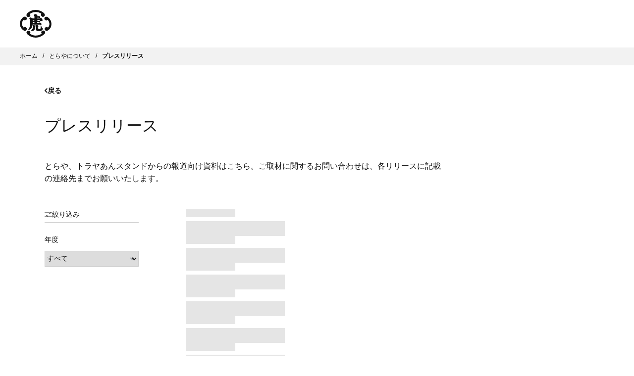

--- FILE ---
content_type: text/html; charset=UTF-8
request_url: https://www.toraya-group.co.jp/corporate/press_release/?handle=press_release-199
body_size: 35393
content:
<!DOCTYPE html><!DOCTYPE html><html lang="ja"><head><meta data-rh="true" property="og:title" content="プレスリリース"/><meta data-rh="true" name="twitter:title" content="プレスリリース"/><meta data-rh="true" name="description" content="室町時代後期、京都で創業した和菓子屋「とらや」のオンラインショップです。「とらや」を代表する羊羹や季節の生菓子の情報、和菓子にまつわる歴史・文化、店舗の情報、イベントのお知らせなどを随時更新しております。"/><meta data-rh="true" property="og:type" content="article"/><meta data-rh="true" property="og:site_name" content="株式会社 虎屋"/><meta data-rh="true" property="og:url" content="https://www.toraya-group.co.jp/corporate/press_release/?handle=press_release-199"/><meta data-rh="true" property="og:image" content="https://www.toraya-group.co.jp/assets/images/ogimage.jpg"/><meta data-rh="true" property="og:image:secure_url" content="https://www.toraya-group.co.jp/assets/images/ogimage.jpg"/><meta data-rh="true" property="og:image:height" content="875"/><meta data-rh="true" property="og:image:width" content="1440"/><meta data-rh="true" property="og:description" content="室町時代後期、京都で創業した和菓子屋「とらや」のオンラインショップです。「とらや」を代表する羊羹や季節の生菓子の情報、和菓子にまつわる歴史・文化、店舗の情報、イベントのお知らせなどを随時更新しております。"/><meta data-rh="true" property="og:locale" content="ja_JP"/><meta data-rh="true" property="fb:app_id" content="1559355484316982"/><meta data-rh="true" name="twitter:site" content="@torayagroup"/><meta data-rh="true" name="twitter:creator" content="@torayagroup"/><meta data-rh="true" name="twitter:card" content="summary_large_image"/><meta data-rh="true" name="twitter:description" content="室町時代後期、京都で創業した和菓子屋「とらや」のオンラインショップです。「とらや」を代表する羊羹や季節の生菓子の情報、和菓子にまつわる歴史・文化、店舗の情報、イベントのお知らせなどを随時更新しております。"/><meta data-rh="true" name="twitter:image" content="https://www.toraya-group.co.jp/assets/images/ogimage.jpg"/>
    <meta charset="UTF-8" />
    <link rel="icon" type="image/svg+xml" href="https://cdn.shopify.com/oxygen-v2/26835/11847/24249/2789172/assets/favicon.5ea53f11.ico" />
    <link
      rel="shortcut icon"
      href="https://cdn.shopify.com/oxygen-v2/26835/11847/24249/2789172/assets/favicon.5ea53f11.ico"
      type="image/vnd.microsoft.icon"
    />
    <link rel="apple-touch-icon" href="https://cdn.shopify.com/oxygen-v2/26835/11847/24249/2789172/assets/touchicon.61791f41.png" />
    <meta name="viewport" content="width=device-width, initial-scale=1.0" />
    <title data-rh="true">プレスリリース | とらやについて | 株式会社 虎屋</title>
    <link rel="preconnect" href="https://cdn.shopify.com" />
    <link rel="preconnect" href="https://shop.app/" />
    <link rel="preconnect" href="https://hydrogen-preview.myshopify.com/" />
    <!--
    <script
      type="text/javascript"
      src="//typesquare.com/3/tsst/script/ja/typesquare.js?rU8A2bw0hwQ%3D"
      charset="utf-8"
    ></script>
    -->
    <!-- Google Merchant Center-->
    <meta
      name="google-site-verification"
      content="Ey3015HFCkZl6fOj7GZcv0_5dDMEnJKkBILPtsKIqko"
    />
    <!-- /Google Merchant Center-->
    <script type="module" crossorigin src="https://cdn.shopify.com/oxygen-v2/26835/11847/24249/2789172/assets/index.69569dae.js"></script>
  <link rel="stylesheet" href="https://cdn.shopify.com/oxygen-v2/26835/11847/24249/2789172/assets/style.70e0f775.css"></head><body><div id="root"><!--$--><!--$--><script id="gtm">(function(w,d,s,l,i){w[l]=w[l]||[];w[l].push({'gtm.start':new Date().getTime(),event:'gtm.js'});var f=d.getElementsByTagName(s)[0],j=d.createElement(s),dl=l!='dataLayer'?'&l='+l:'';j.async=true;j.src='https://www.googletagmanager.com/gtm.js?id='+i+dl;f.parentNode.insertBefore(j,f);})(window,document,'script','dataLayer','GTM-K942V99');</script><noscript><iframe
                  src="https://www.googletagmanager.com/ns.html?id=GTM-K942V99"
                  height="0"
                  width="0"
                  style="display:none;visibility:hidden"
                /></noscript><script type="text/json" id="js-data-env">{&quot;SHOPIFY_STORE_DOMAIN&quot;:&quot;toraya-group.myshopify.com&quot;,&quot;SHOPIFY_CHECKOUT_DOMAIN&quot;:&quot;checkout.toraya-group.co.jp&quot;,&quot;PUBLIC_API_ROOT&quot;:&quot;https://api.toraya-group.co.jp&quot;,&quot;IS_LOGGED_INF&quot;:false}</script><div class="Layout flex flex-col min-h-screen"><a href="#mainContent" id="SkipToContent" class="TorayaBtn" data-width="285" data-color="light">メインコンテンツまでスキップ<svg height="9.871" viewBox="0 0 6.456 9.871" width="6.456" xmlns="http://www.w3.org/2000/svg" class="Icon IconArrowRenew IconArrowRenew__Right"><path d="m0 0 3.524 4.045 3.525-4.045" fill="none" stroke="currentColor" stroke-linecap="round" stroke-linejoin="round" stroke-width="2" transform="matrix(0 1 -1 0 5.045 1.411)"></path></svg></a><!--$--><!--/$--><!--$--><header class="Header   is-scroll-top"><div class="Header__Inner"><div class="Header__Ttl"><a title="とらやオンラインショップ" href="/"><svg xmlns="http://www.w3.org/2000/svg" width="38.253" height="33.597" viewBox="0 0 38.253 33.597" class="Header__Logo"><path d="M232.123,152.34a12.021,12.021,0,0,1,7.061-2.278c3.813.2,6.116,1.454,6.792,2.147a3.961,3.961,0,0,0-.339,1.8,2.336,2.336,0,0,0,2.979,1.779,2.148,2.148,0,0,0,1.6-2.509,4.4,4.4,0,0,0-1.713-2.4,15.71,15.71,0,0,0-9.255-3.358,14.9,14.9,0,0,0-10.208,3.985,3.115,3.115,0,0,0-1.109,2.545,2.406,2.406,0,0,0,2.282,2.049,2.307,2.307,0,0,0,2.408-1.851A2.459,2.459,0,0,0,232.123,152.34Z" transform="translate(-219.973 -147.521)" fill="#111"></path><path d="M232.234,189.817s3.621,2.434,7.432,2.183c4.409-.284,6.4-2.146,6.726-2.451a2.138,2.138,0,0,1-.419-1.792,2.279,2.279,0,0,1,2.956-1.747,2.254,2.254,0,0,1,1.63,2.538c-.057.943-.78,1.537-1.677,2.3a15.613,15.613,0,0,1-9.163,3.6,14.94,14.94,0,0,1-10.313-3.716,3.389,3.389,0,0,1-1.343-2.5,2.175,2.175,0,0,1,2.118-2.13,2.312,2.312,0,0,1,2.45,1.784A2.583,2.583,0,0,1,232.234,189.817Z" transform="translate(-220.018 -160.863)" fill="#111"></path><path d="M220.055,163.893a2.713,2.713,0,0,0,1.76.724,2.322,2.322,0,1,0-.168-4.635,4.72,4.72,0,0,0-2.936,1.64,9.617,9.617,0,0,0,1.733,15.2,2.523,2.523,0,0,0,3.275-.6,2.306,2.306,0,0,0-.339-3.041,2.344,2.344,0,0,0-3.3.041,8,8,0,0,1-1.806-4.549A7.579,7.579,0,0,1,220.055,163.893Z" transform="translate(-215.748 -151.851)" fill="#111"></path><path d="M265.32,163.969a2.688,2.688,0,0,1-1.744.771,2.333,2.333,0,0,1-2.4-2.372,2.506,2.506,0,0,1,2.449-2.259,5.686,5.686,0,0,1,2.913,1.621,10.159,10.159,0,0,1,3.218,7.168,9.1,9.1,0,0,1-4.464,8.005A2.513,2.513,0,0,1,262,176.4a2.294,2.294,0,0,1,.252-3.037,2.35,2.35,0,0,1,3.3.062,6.115,6.115,0,0,0,1.754-4.647A7.743,7.743,0,0,0,265.32,163.969Z" transform="translate(-231.499 -151.895)" fill="#111"></path><path d="M237.809,162.522a.7.7,0,0,1,.609.634c0,.153-.007.3-.007.3s-1.337-.02-1.553-.025-.474.016-.537-.478c-.044-.322-.064-.441-.064-.441Zm.724,2.739v.9s-1.225.016-1.329.016-.267-.123-.382-.145a1.5,1.5,0,0,1-.342-.036,1.545,1.545,0,0,1-.048-.347.249.249,0,0,0-.048-.192.239.239,0,0,1-.022-.165l.107.008a.4.4,0,0,0,.272.157,1.668,1.668,0,0,0,.474-.116,1.337,1.337,0,0,1,.426-.095c.14,0,.892.012.892.012m3.383-1.879s.278-.238.281-.4a.482.482,0,0,0-.129-.3l.014-.161,2.892.045a.265.265,0,0,1,.281.23,1.47,1.47,0,0,1,.037.585c-.037.239-.138.524-.216.524s-.195-.206-.325-.338a.735.735,0,0,0-.542-.194c-.153,0-.4.194-.735.189-.116,0-1.56-.024-1.56-.024l0-.157m-6.5,8.281a13.255,13.255,0,0,0,.828-3.568l9.35.157s.248.106.492.18a.822.822,0,0,0,.828-.255c.31-.3.15-.795.058-1.055a3.45,3.45,0,0,0-.693-.906,1.22,1.22,0,0,0-.735-.4.916.916,0,0,0-.573.313,1,1,0,0,1-.657.182c-.233-.005-2.5-.082-2.5-.082l.014-.924,2.247.038a1.549,1.549,0,0,0,.385.221.878.878,0,0,0,.826-.078c.186-.174.135-.467.137-.647a2.789,2.789,0,0,0-.1-.532.519.519,0,0,1,.22-.046,1.473,1.473,0,0,0,.523-.2,3.264,3.264,0,0,1,.9-.289,5.049,5.049,0,0,0,.984-.082c.267-.066.4-.334.367-1.067a4.194,4.194,0,0,0-1.014-1.978,1.676,1.676,0,0,0-.973-.391,1.146,1.146,0,0,0-.726.25.831.831,0,0,1-.591.161l-3.1-.016c-.115,0-.133-.107-.133-.185s.033-.622.033-.622,2.425,0,2.467.037a1.192,1.192,0,0,0,.843.11.654.654,0,0,0,.525-.774,4.05,4.05,0,0,0-1.088-1.36.784.784,0,0,0-.815.029.776.776,0,0,1-.464.194l-1.469-.05s.025-.284.026-.366a.7.7,0,0,1,.227-.446.44.44,0,0,0,.021-.527,2.982,2.982,0,0,0-2.157-1.054c-2.082-.033-2.259,1.169-2.259,1.169a.952.952,0,0,1,.374.342,2.708,2.708,0,0,1,.458,1.126,16.54,16.54,0,0,1,.016,2.41l-2.356-.038c-.528-.008-.976-.532-1.446-.889a1.542,1.542,0,0,0-1.45-.1,5.86,5.86,0,0,0-1.078.729s.109.243.294.556a5.682,5.682,0,0,1,.769,2.336,22.258,22.258,0,0,1-.222,6.749,9.768,9.768,0,0,1-1.335,3.11,4.11,4.11,0,0,1-1.165,1.454,7.762,7.762,0,0,0,2.011-.3,4.307,4.307,0,0,0,2.885-2.641" transform="translate(-220.871 -150.344)" fill="#111"></path><path d="M253.17,179.314a11.748,11.748,0,0,1-.871-.96,3.156,3.156,0,0,1-.28-.643c-.087-.2-.31-.614-.4-.787s-.353-.581-.413-.733a.765.765,0,0,0-.334-.339c-.02,0-.024.074-.012.17a4.065,4.065,0,0,1,.062.589c-.007.268.048,1.838-.023,2.637-.08.836-.8,1.227-1.647,1.212a1.462,1.462,0,0,1-1.368-.747,5.706,5.706,0,0,1-.127-1.725,1.788,1.788,0,0,1,.305-.585.831.831,0,0,0,.087-.61,1.8,1.8,0,0,0-.671-.861,2.3,2.3,0,0,0-1.51-.511,2.787,2.787,0,0,0-1.45.638s.234.347.369.569a3.893,3.893,0,0,1,.144,1.232,10.408,10.408,0,0,0,.094,2.509,2.775,2.775,0,0,0,1.824,2.566,12.117,12.117,0,0,0,3.746-.082,4.653,4.653,0,0,0,2.476-1.636,1.976,1.976,0,0,0,.4-1.019A1.165,1.165,0,0,0,253.17,179.314Z" transform="translate(-225.725 -157.217)" fill="#111"></path><path d="M239.436,175.642a1.648,1.648,0,0,0-.832.3c-.184.123-.534.309-.538.465,0,.054.046.1.108.166a1.737,1.737,0,0,1,.355.658,7.412,7.412,0,0,1,.034,1.319,4.031,4.031,0,0,1-.687,1.965,8.972,8.972,0,0,1-1.521,1.817c-.205.194-.517.329-.517.367s.2.061.331.061a4.175,4.175,0,0,0,1.158.148,3.9,3.9,0,0,0,2.231-.626,3.409,3.409,0,0,0,1.289-1.739,10.5,10.5,0,0,0,.247-2,9.744,9.744,0,0,1,.307-1c.088-.379-.071-.676-.472-1.088A3.15,3.15,0,0,0,239.436,175.642Z" transform="translate(-222.715 -157.294)" fill="#111"></path></svg></a></div></div></header><!--/$--><main role="main" id="mainContent" class="Main has-padding-bottom has-padding-top flex-grow"><div class="Breadcrumb"><ul class="Breadcrumb__List"><li class="Breadcrumb__Item" itemProp="itemListElement" itemscope="" itemType="https://schema.org/ListItem"><a class="Breadcrumb__Link" itemProp="item" href="/"><span itemProp="name">ホーム</span></a><meta itemProp="position" content="1"/></li><li class="Breadcrumb__Item" itemProp="itemListElement" itemscope="" itemType="https://schema.org/ListItem"><a class="Breadcrumb__Link" itemProp="item" href="/corporate"><span itemProp="name">とらやについて</span></a><meta itemProp="position" content="2"/></li><li class="Breadcrumb__Item" itemProp="itemListElement" itemscope="" itemType="https://schema.org/ListItem"><a class="Breadcrumb__Link is-current" itemProp="item" href="/corporate/press_release"><span itemProp="name">プレスリリース</span></a><meta itemProp="position" content="3"/></li></ul></div><div class="TorayaBackBtn"><button type="button" class="TorayaBackBtn__Button is-weight-bold" data-has-history="true"><svg height="9.871" viewBox="0 0 6.456 9.871" width="6.456" xmlns="http://www.w3.org/2000/svg" class="Icon IconArrowRenew IconArrowRenew__Left"><path d="m0 0 3.524 4.045 3.525-4.045" fill="none" stroke="currentColor" stroke-linecap="round" stroke-linejoin="round" stroke-width="2" transform="matrix(0 1 -1 0 5.045 1.411)"></path></svg>戻る</button></div><header class="TorayaPageHeader has-description is-position-default" data-width="default"><div class="TorayaPageHeader__Label" aria-hidden="true"></div><div class="TorayaPageHeader__Prefix " aria-hidden="true"></div><div class="TorayaPageHeader__Ttl is-fullWidth"><h1 class="HeadingLv1 ">プレスリリース</h1></div><div class="TorayaPageHeader__Description"><div class="TorayaColumns is-align-top is-template-column-12 is-grid-column-93 is-margin-extra-short"><div class="TorayaColumns__LeftTop"><p>とらや、トラヤあんスタンドからの報道向け資料はこちら。ご取材に関するお問い合わせは、各リリースに記載の連絡先までお願いいたします。</p></div></div></div><div class="TorayaPageHeader__Shortcut" aria-hidden="true"></div></header><div class="TorayaSection is-margin-short"><div class="Container"><div class="TorayaColumns is-align-top is-template-column-12 is-grid-column-29 is-margin-extra-short"><div class="TorayaColumns__LeftTop"><div class="PostsArchiveFilter"><div class="PostsArchiveFilter__Content"><div class="PostsArchiveDrawer "><button type="button" class="PostsArchiveDrawer__toggleButton TextFsM"><svg height="11" viewBox="0 0 15 11" width="15" xmlns="http://www.w3.org/2000/svg"><g stroke="#111"><path d="m.5 2h14" fill="none" stroke-linecap="round"></path><path d="m.5 9h14" fill="none" stroke-linecap="round"></path><g fill="#fff"><g><circle cx="10.5" cy="2" r="2" stroke="none"></circle><circle cx="10.5" cy="2" fill="none" r="1.5"></circle></g><g><circle cx="4.5" cy="9" r="2" stroke="none"></circle><circle cx="4.5" cy="9" fill="none" r="1.5"></circle></g></g></g></svg>絞り込み</button><div class="PostsArchiveDrawer__Content"><div class="PostsArchiveDrawer__ContentWrapper"><h3 class="PostsArchiveFilter__Ttl TextFsM"><svg height="11" viewBox="0 0 15 11" width="15" xmlns="http://www.w3.org/2000/svg"><g stroke="#111"><path d="m.5 2h14" fill="none" stroke-linecap="round"></path><path d="m.5 9h14" fill="none" stroke-linecap="round"></path><g fill="#fff"><g><circle cx="10.5" cy="2" r="2" stroke="none"></circle><circle cx="10.5" cy="2" fill="none" r="1.5"></circle></g><g><circle cx="4.5" cy="9" r="2" stroke="none"></circle><circle cx="4.5" cy="9" fill="none" r="1.5"></circle></g></g></g></svg>絞り込み</h3><form class="PostsArchiveFilter__Form"><fieldset class="PostsArchiveFilter__Fld"><legend class="PostsArchiveFilter__Fld__Ttl TextFsM">年度</legend><ul class="PostsArchiveFilter__Fld__List"><li><label class="InputSelect" for="select_year"><select name="year" id="select_year" class="InputSelect__Select"><option value="all" selected="">すべて</option><option value="2026">2026年度</option><option value="2025">2025年度</option><option value="2024">2024年度</option><option value="2023">2023年度</option><option value="2022">2022年度</option><option value="2021">2021年度</option><option value="2020">2020年度</option><option value="2019">2019年度</option><option value="2018">2018年度</option><option value="2017">2017年度</option><option value="2016">2016年度</option><option value="2015">2015年度</option><option value="2014">2014年度</option><option value="2013">2013年度</option><option value="2012">2012年度</option><option value="2011">2011年度</option><option value="2010">2010年度</option><option value="2009">2009年度</option><option value="2008">2008年度</option><option value="2007">2007年度</option><option value="2006">2006年度</option></select></label></li></ul></fieldset><div class="PostsArchiveFilter__Form__BtnGroup"><button type="button" data-color="dark" data-width="full" class="TorayaBtn">この条件で検索</button></div></form></div></div><button aria-label="検索条件の選択画面を閉じる" class="PostsArchiveDrawer__BackDrop"></button></div></div></div></div><div class="TorayaColumns__RightBottom"><div class="BlockStack" data-gap="large" data-margin-top="default"><div class="TorayaArticleCard__Link" data-has-image="true" data-has-label="false"><article class="TorayaArticleCard__Article"><h3 class="TorayaArticleCard__Ttl"><div class="Skeleton" data-ratio="auto" style="display:block;height:1.5em;width:20rem"></div></h3><div class="TorayaArticleCard__Prefix"><div class="Skeleton" data-ratio="auto" style="display:block;height:1em;width:10rem"></div></div></article></div><div class="TorayaArticleCard__Link" data-has-image="true" data-has-label="false"><article class="TorayaArticleCard__Article"><h3 class="TorayaArticleCard__Ttl"><div class="Skeleton" data-ratio="auto" style="display:block;height:1.5em;width:20rem"></div></h3><div class="TorayaArticleCard__Prefix"><div class="Skeleton" data-ratio="auto" style="display:block;height:1em;width:10rem"></div></div></article></div><div class="TorayaArticleCard__Link" data-has-image="true" data-has-label="false"><article class="TorayaArticleCard__Article"><h3 class="TorayaArticleCard__Ttl"><div class="Skeleton" data-ratio="auto" style="display:block;height:1.5em;width:20rem"></div></h3><div class="TorayaArticleCard__Prefix"><div class="Skeleton" data-ratio="auto" style="display:block;height:1em;width:10rem"></div></div></article></div><div class="TorayaArticleCard__Link" data-has-image="true" data-has-label="false"><article class="TorayaArticleCard__Article"><h3 class="TorayaArticleCard__Ttl"><div class="Skeleton" data-ratio="auto" style="display:block;height:1.5em;width:20rem"></div></h3><div class="TorayaArticleCard__Prefix"><div class="Skeleton" data-ratio="auto" style="display:block;height:1em;width:10rem"></div></div></article></div><div class="TorayaArticleCard__Link" data-has-image="true" data-has-label="false"><article class="TorayaArticleCard__Article"><h3 class="TorayaArticleCard__Ttl"><div class="Skeleton" data-ratio="auto" style="display:block;height:1.5em;width:20rem"></div></h3><div class="TorayaArticleCard__Prefix"><div class="Skeleton" data-ratio="auto" style="display:block;height:1em;width:10rem"></div></div></article></div><div class="TorayaArticleCard__Link" data-has-image="true" data-has-label="false"><article class="TorayaArticleCard__Article"><h3 class="TorayaArticleCard__Ttl"><div class="Skeleton" data-ratio="auto" style="display:block;height:1.5em;width:20rem"></div></h3><div class="TorayaArticleCard__Prefix"><div class="Skeleton" data-ratio="auto" style="display:block;height:1em;width:10rem"></div></div></article></div><div class="TorayaArticleCard__Link" data-has-image="true" data-has-label="false"><article class="TorayaArticleCard__Article"><h3 class="TorayaArticleCard__Ttl"><div class="Skeleton" data-ratio="auto" style="display:block;height:1.5em;width:20rem"></div></h3><div class="TorayaArticleCard__Prefix"><div class="Skeleton" data-ratio="auto" style="display:block;height:1em;width:10rem"></div></div></article></div><div class="TorayaArticleCard__Link" data-has-image="true" data-has-label="false"><article class="TorayaArticleCard__Article"><h3 class="TorayaArticleCard__Ttl"><div class="Skeleton" data-ratio="auto" style="display:block;height:1.5em;width:20rem"></div></h3><div class="TorayaArticleCard__Prefix"><div class="Skeleton" data-ratio="auto" style="display:block;height:1em;width:10rem"></div></div></article></div><div class="TorayaArticleCard__Link" data-has-image="true" data-has-label="false"><article class="TorayaArticleCard__Article"><h3 class="TorayaArticleCard__Ttl"><div class="Skeleton" data-ratio="auto" style="display:block;height:1.5em;width:20rem"></div></h3><div class="TorayaArticleCard__Prefix"><div class="Skeleton" data-ratio="auto" style="display:block;height:1em;width:10rem"></div></div></article></div><div class="TorayaArticleCard__Link" data-has-image="true" data-has-label="false"><article class="TorayaArticleCard__Article"><h3 class="TorayaArticleCard__Ttl"><div class="Skeleton" data-ratio="auto" style="display:block;height:1.5em;width:20rem"></div></h3><div class="TorayaArticleCard__Prefix"><div class="Skeleton" data-ratio="auto" style="display:block;height:1em;width:10rem"></div></div></article></div></div></div></div></div></div><div class="TorayaSection is-margin-tall has-separator-line"><div class="Container"><h3 class="HeadingLv2">とらやについて</h3></div><div class="Carousel"><div class="Carousel__Inner"><div class="swiper Carousel__Swiper"><div class="swiper-wrapper"><div class="swiper-slide Carousel__Slide"><a class="ItemCard ItemCard__Hover" data-image-ratio="3:2" href="/corporate/ceo"><div class="ItemCard__Thumbnail"><figure class="ItemCard__Thumbnail__Img"><img role="img" aria-hidden="false" src="https://cdn.shopify.com/s/files/1/0641/4503/1410/files/thumb_ceo.jpg?v=1671504618" width="300" height="200" alt="社長挨拶" loading="lazy" decoding="async"/></figure></div><div class="ItemCard__Body"><h3 class="ItemCard__Ttl "><span class="ItemCard__MainTitle is-size-medium ">社長挨拶</span></h3></div></a></div><div class="swiper-slide Carousel__Slide"><a class="ItemCard ItemCard__Hover" data-image-ratio="3:2" href="/corporate/profile"><div class="ItemCard__Thumbnail"><figure class="ItemCard__Thumbnail__Img"><img role="img" aria-hidden="false" src="https://cdn.shopify.com/s/files/1/0641/4503/1410/files/thumb_profile.jpg?v=1671504618" width="300" height="200" alt="会社概要" loading="lazy" decoding="async"/></figure></div><div class="ItemCard__Body"><h3 class="ItemCard__Ttl "><span class="ItemCard__MainTitle is-size-medium ">会社概要</span></h3></div></a></div><div class="swiper-slide Carousel__Slide"><a class="ItemCard ItemCard__Hover" data-image-ratio="3:2" target="_blank" aria-label="採用情報（新規タブで開きます）" rel="noreferrer noopener" href="https://recruit.toraya-group.co.jp/"><div class="ItemCard__Thumbnail"><figure class="ItemCard__Thumbnail__Img"><img role="img" aria-hidden="false" src="https://cdn.shopify.com/s/files/1/0641/4503/1410/files/thumb_recruit.jpg?v=1671504619" width="300" height="200" alt="採用情報" loading="lazy" decoding="async"/></figure></div><div class="ItemCard__Body"><h3 class="ItemCard__Ttl "><span class="ItemCard__MainTitle is-size-medium ">採用情報<svg class="IconExternalLink" height="12.129" viewBox="0 0 12.129 12.129" width="12.129" xmlns="http://www.w3.org/2000/svg"><g stroke="#111" stroke-linecap="round" stroke-linejoin="round"><g fill="#fff"><path d="m0 0h9.539v9.539h-9.539z" stroke="none"></path><path d="m.5.5h8.539v8.539h-8.539z" fill="none"></path></g><path d="m-22189.592-22119.211v8.4h-8.381" fill="none" transform="translate(22201.221 22122.441)"></path></g></svg></span></h3></div></a></div><div class="swiper-slide Carousel__Slide"><a class="ItemCard ItemCard__Hover" data-image-ratio="3:2" href="/corporate/history"><div class="ItemCard__Thumbnail"><figure class="ItemCard__Thumbnail__Img"><img role="img" aria-hidden="false" src="https://cdn.shopify.com/s/files/1/0641/4503/1410/files/thumb_hisotry.jpg?v=1671504619" width="300" height="200" alt="歴史" loading="lazy" decoding="async"/></figure></div><div class="ItemCard__Body"><h3 class="ItemCard__Ttl "><span class="ItemCard__MainTitle is-size-medium ">歴史</span></h3></div></a></div><div class="swiper-slide Carousel__Slide"><a class="ItemCard ItemCard__Hover" data-image-ratio="3:2" href="/corporate/csr"><div class="ItemCard__Thumbnail"><figure class="ItemCard__Thumbnail__Img"><img role="img" aria-hidden="false" src="https://cdn.shopify.com/s/files/1/0641/4503/1410/files/thumb_csr.jpg?v=1671504618" width="300" height="200" alt="企業としての取り組み" loading="lazy" decoding="async"/></figure></div><div class="ItemCard__Body"><h3 class="ItemCard__Ttl "><span class="ItemCard__MainTitle is-size-medium ">企業としての取り組み</span></h3></div></a></div><div class="swiper-slide Carousel__Slide"><a class="ItemCard ItemCard__Hover" data-image-ratio="3:2" href="/corporate/bunko"><div class="ItemCard__Thumbnail"><figure class="ItemCard__Thumbnail__Img"><img role="img" aria-hidden="false" src="https://cdn.shopify.com/s/files/1/0641/4503/1410/files/thumb_bunko.jpg?v=1671504618" width="300" height="200" alt="菓子資料室　虎屋文庫" loading="lazy" decoding="async"/></figure></div><div class="ItemCard__Body"><h3 class="ItemCard__Ttl "><span class="ItemCard__MainTitle is-size-medium ">菓子資料室　虎屋文庫</span></h3></div></a></div></div><button class="Carousel__Nav Carousel__Nav__Prev"><svg height="29.29" viewBox="0 0 17.205 29.29" width="17.205" xmlns="http://www.w3.org/2000/svg" role="img" aria-label="前へ" class="IconCarouselArrow IconCarouselArrow__Prev"><path d="m0 0 13.939 16 13.94-16" fill="none" stroke-linecap="round" stroke-linejoin="round" transform="matrix(0 1 -1 0 16.5 .705)"></path></svg></button><button class="Carousel__Nav Carousel__Nav__Next"><svg height="29.29" viewBox="0 0 17.205 29.29" width="17.205" xmlns="http://www.w3.org/2000/svg" role="img" aria-label="次へ" class="IconCarouselArrow IconCarouselArrow__Next"><path d="m0 0 13.939 16 13.94-16" fill="none" stroke-linecap="round" stroke-linejoin="round" transform="matrix(0 1 -1 0 16.5 .705)"></path></svg></button></div></div></div></div></main><div class="PagetopButton"><button aria-label="ページの上部へ移動する" type="button"><svg width="10" height="16" viewBox="0 0 10 16" fill="none" xmlns="http://www.w3.org/2000/svg" class="Icon IconArrowExtraNarrow IconArrowExtraNarrow__Up"><path fill-rule="evenodd" clip-rule="evenodd" d="M8.97879 0.273248C9.16063 0.481066 9.13957 0.796947 8.93175 0.978789L1.3618 7.6025L8.93175 14.2262C9.13957 14.4081 9.16063 14.7239 8.97879 14.9318C8.79695 15.1396 8.48107 15.1606 8.27325 14.9788L0.273248 7.97879C0.16474 7.88384 0.1025 7.74668 0.1025 7.6025C0.1025 7.45832 0.16474 7.32116 0.273248 7.22621L8.27325 0.226212C8.48107 0.0443708 8.79695 0.0654295 8.97879 0.273248Z" fill="#111111"></path></svg></button></div></div><!--$--><footer class="footer"><div class="footer-inner"><p class="footer-logo"><a title="とらやオンラインショップ" href="/"><svg xmlns="http://www.w3.org/2000/svg" width="158" height="36.176" viewBox="0 0 158 36.176"><title>とらや</title><path d="M583.908,138.991a13.134,13.134,0,0,1,7.679-2.45c4.148.216,6.653,1.562,7.38,2.306a4.305,4.305,0,0,0-.363,1.937,2.547,2.547,0,0,0,3.242,1.929,2.327,2.327,0,0,0,1.743-2.71,4.838,4.838,0,0,0-1.869-2.574,17.05,17.05,0,0,0-10.057-3.616,16.255,16.255,0,0,0-11.094,4.286,3.337,3.337,0,0,0-1.211,2.738,2.615,2.615,0,0,0,2.486,2.214,2.505,2.505,0,0,0,2.617-1.992A2.652,2.652,0,0,0,583.908,138.991Z" transform="translate(-570.707 -133.811)" fill="#b30000"></path><path d="M583.968,160.973s3.938,2.621,8.081,2.35c4.793-.316,6.96-2.318,7.313-2.655a2.247,2.247,0,0,1-.456-1.918,2.475,2.475,0,0,1,3.205-1.882,2.427,2.427,0,0,1,1.781,2.728c-.062,1.012-.856,1.655-1.829,2.487a17.084,17.084,0,0,1-9.959,3.865,16.257,16.257,0,0,1-11.21-4,3.641,3.641,0,0,1-1.457-2.7,2.334,2.334,0,0,1,2.3-2.28,2.494,2.494,0,0,1,2.666,1.915A2.8,2.8,0,0,1,583.968,160.973Z" transform="translate(-570.691 -129.785)" fill="#b30000"></path><path d="M576.753,145.478a2.926,2.926,0,0,0,1.92.771,2.515,2.515,0,0,0,2.546-2.635,2.547,2.547,0,0,0-2.737-2.363,5.171,5.171,0,0,0-3.187,1.771,10.31,10.31,0,0,0,1.879,16.376,2.778,2.778,0,0,0,3.569-.642,2.478,2.478,0,0,0-.373-3.279,2.571,2.571,0,0,0-3.594.048,8.592,8.592,0,0,1-1.956-4.906A8.1,8.1,0,0,1,576.753,145.478Z" transform="translate(-572.072 -132.506)" fill="#b30000"></path><path d="M603.74,145.5a2.976,2.976,0,0,1-1.893.823,2.535,2.535,0,0,1-2.617-2.558,2.725,2.725,0,0,1,2.664-2.432,6.161,6.161,0,0,1,3.167,1.74,10.92,10.92,0,0,1,3.5,7.721,9.75,9.75,0,0,1-4.856,8.623,2.74,2.74,0,0,1-3.578-.536,2.484,2.484,0,0,1,.281-3.288,2.572,2.572,0,0,1,3.586.078,6.58,6.58,0,0,0,1.906-5A8.27,8.27,0,0,0,603.74,145.5Z" transform="translate(-566.98 -132.492)" fill="#b30000"></path><path d="M588.829,146.065a.754.754,0,0,1,.654.69c0,.169,0,.328,0,.328s-1.455-.027-1.687-.027-.514.009-.582-.52c-.053-.342-.075-.471-.075-.471Zm.785,2.95V150s-1.329.018-1.448.018-.291-.138-.411-.153c-.14-.027-.355-.018-.374-.036a2.144,2.144,0,0,1-.05-.383.251.251,0,0,0-.053-.2.276.276,0,0,1-.021-.19l.115.011a.445.445,0,0,0,.3.17,1.544,1.544,0,0,0,.512-.12,1.177,1.177,0,0,1,.458-.1l.971,0M593.286,147s.305-.249.309-.425a.6.6,0,0,0-.133-.337l.011-.167s2.934.052,3.149.052a.286.286,0,0,1,.3.249,1.582,1.582,0,0,1,.044.629c-.044.264-.157.578-.235.578s-.21-.232-.36-.375a.8.8,0,0,0-.581-.213c-.17,0-.438.213-.812.208-.121,0-1.691-.028-1.691-.028V147m-7.056,8.928a14.472,14.472,0,0,0,.9-3.847l10.165.176s.265.11.525.189a.9.9,0,0,0,.907-.279c.333-.313.165-.854.065-1.128a3.421,3.421,0,0,0-.76-.974,1.267,1.267,0,0,0-.8-.435,1.045,1.045,0,0,0-.616.337,1.089,1.089,0,0,1-.721.194c-.245,0-2.709-.078-2.709-.078l.017-1,2.44.042a1.866,1.866,0,0,0,.418.24.924.924,0,0,0,.9-.092c.2-.19.146-.49.15-.681a2.693,2.693,0,0,0-.121-.578.65.65,0,0,1,.239-.046,1.733,1.733,0,0,0,.573-.217,3.337,3.337,0,0,1,.981-.319,5.179,5.179,0,0,0,1.065-.083c.29-.074.439-.361.4-1.147a4.542,4.542,0,0,0-1.1-2.136,1.808,1.808,0,0,0-1.056-.42,1.269,1.269,0,0,0-.794.272.884.884,0,0,1-.638.176c-.184,0-3.248-.019-3.37-.019s-.148-.115-.148-.2.033-.67.033-.67,2.638,0,2.684.036a1.3,1.3,0,0,0,.917.129.713.713,0,0,0,.57-.842,4.612,4.612,0,0,0-1.178-1.47.884.884,0,0,0-.887.033.861.861,0,0,1-.5.222c-.123,0-1.6-.061-1.6-.061s.032-.314.032-.4a.75.75,0,0,1,.248-.473.469.469,0,0,0,.018-.564,3.312,3.312,0,0,0-2.341-1.146c-2.266-.038-2.458,1.261-2.458,1.261a1,1,0,0,1,.4.37,2.985,2.985,0,0,1,.5,1.212,17.828,17.828,0,0,1,.019,2.6l-2.562-.041c-.572,0-1.068-.572-1.577-.952a1.7,1.7,0,0,0-1.578-.11,6.7,6.7,0,0,0-1.173.78s.126.259.322.605a6.056,6.056,0,0,1,.841,2.515c.524,2.562-.094,6.123-.248,7.283a10.5,10.5,0,0,1-1.451,3.338,4.421,4.421,0,0,1-1.261,1.563,8.636,8.636,0,0,0,2.181-.314,4.7,4.7,0,0,0,3.14-2.844" transform="translate(-570.415 -132.961)" fill="#b30000"></path><path d="M598.676,154.689c-.186-.2-.787-.81-.943-1.04a3.537,3.537,0,0,1-.308-.689c-.094-.217-.338-.675-.425-.846s-.388-.629-.454-.8a.816.816,0,0,0-.368-.355c-.015,0-.026.082-.015.175a3.16,3.16,0,0,1,.065.629c0,.3.063,1.989-.019,2.848-.083.906-.868,1.327-1.794,1.308a1.62,1.62,0,0,1-1.484-.809,6.162,6.162,0,0,1-.134-1.868,1.862,1.862,0,0,1,.331-.615.878.878,0,0,0,.093-.652,1.892,1.892,0,0,0-.729-.934,2.454,2.454,0,0,0-1.635-.545,2.982,2.982,0,0,0-1.579.684s.253.366.393.616a3.883,3.883,0,0,1,.158,1.322,11.672,11.672,0,0,0,.109,2.7,2.97,2.97,0,0,0,1.984,2.756,13.562,13.562,0,0,0,4.065-.083,5,5,0,0,0,2.69-1.761,2.078,2.078,0,0,0,.43-1.092A1.221,1.221,0,0,0,598.676,154.689Z" transform="translate(-568.846 -130.885)" fill="#b30000"></path><path d="M587.991,150.621a1.693,1.693,0,0,0-.9.333c-.2.126-.589.32-.589.49,0,.06.046.11.122.181a1.9,1.9,0,0,1,.388.7,7.77,7.77,0,0,1,.031,1.439,4.288,4.288,0,0,1-.741,2.109,9.984,9.984,0,0,1-1.658,1.951c-.226.226-.562.361-.562.407s.215.065.36.068a4.936,4.936,0,0,0,1.262.158,4.357,4.357,0,0,0,2.422-.679,3.7,3.7,0,0,0,1.4-1.868,10.705,10.705,0,0,0,.266-2.155,10.32,10.32,0,0,1,.336-1.083c.094-.41-.084-.73-.515-1.174A3.373,3.373,0,0,0,587.991,150.621Z" transform="translate(-569.819 -130.862)" fill="#b30000"></path><path d="M628.594,145.379c.037-.027,4.054-3.44,4.172-3.547a1.294,1.294,0,0,0,.424-.984c-.1-.87-.056-.953.353-1.1s.981-.408,1.148-.467a1.969,1.969,0,0,1,1.831.457c.524.375,2.993,2.085,3.635,3.9a2.713,2.713,0,0,1-.558,3.038,2.3,2.3,0,0,1-1.629,1.072c-.268,0-1.429-.069-1.883-.079a3.656,3.656,0,0,0-1.255.314c-.243.1-2.85,1.415-2.85,1.415s-.336.134-.449.027-.521.107-.521.107-.188.116-.194.222a1.035,1.035,0,0,0,.118.38c.076.116.412.73.536.976.2.393.547,1.567.044,2.057a2.585,2.585,0,0,1-1.158.665,2.656,2.656,0,0,1-.9.186,8.888,8.888,0,0,1-1.1-.125c-.253-.019-.633-.125-.9-.163-.227-.032-.344-.23-.685-.23-.23,0-.709.458-.766.509a.415.415,0,0,1-.429,0c-.128-.126-.185-.115-.291-.009a.868.868,0,0,0-.2.458.6.6,0,0,0,.167.333c.075.068.067.153.059.249a2.925,2.925,0,0,0-.188,1.221,1.728,1.728,0,0,0,1.334,1.386,7.577,7.577,0,0,0,2.012.386,18.671,18.671,0,0,0,3.958-.051c1.423-.209,3.311-.5,3.768-.592s.449-.2.7-.2.812.125,2.114,1.328a4.139,4.139,0,0,1,1.549,2.856,4.8,4.8,0,0,1-.944,2.659,3.233,3.233,0,0,1-2.35,1.245c-.77.142-1.873.342-2.844.429s-3.023.236-4.205.217a14.437,14.437,0,0,1-3.247-.38,13.832,13.832,0,0,1-3.8-1.655,6.1,6.1,0,0,1-2.659-3.365,6.439,6.439,0,0,1-.271-3.191,17.939,17.939,0,0,1,.551-2.625,19.009,19.009,0,0,1,1.361-3.035c.4-.688.879-1.22.879-1.614a34.867,34.867,0,0,0-1.579-4.1c-.4-.947-1.528-2.455-1.847-3.064a1.953,1.953,0,0,1-.012-1.628,4.816,4.816,0,0,1,.429-.772.955.955,0,0,1,.929-.49c.277.009,1.233.041,1.51.052.133,0,.186.1.242.1a.912.912,0,0,1,.359-.046c.047.008.812.106,1.09.161a2.6,2.6,0,0,1,1.4,1.031c.253.329.983,1.332,1.158,1.577s1.61,2.46,1.673,2.524C628.481,145.513,628.555,145.416,628.594,145.379Z" transform="translate(-563.194 -132.866)" fill="#fff"></path><path d="M655.742,139.388a8.735,8.735,0,0,1,1.847-.241,16.419,16.419,0,0,1,2.494.153,11.147,11.147,0,0,1,2.508.958,4.365,4.365,0,0,1,1.737,1.567,2.381,2.381,0,0,1,.337,1.488,8.448,8.448,0,0,1-.433,2.438,3.562,3.562,0,0,1-1.29,1.128,3.407,3.407,0,0,1-1.623.185,8.427,8.427,0,0,0-1.849-.071,2.534,2.534,0,0,1-.887.1c-.172-.063-.178-.212-.366-.212s-.5.194-.685.194-.164-.1-.286-.1a1.568,1.568,0,0,0-.634.366c-.15.142-.664.541-.85.717l-.508.5a9.056,9.056,0,0,1,1.722.394,2.078,2.078,0,0,1,1.109,1.576c.087.869.167,1.253.167,1.253a4.111,4.111,0,0,0,.952-.4c.572-.324,1.524-.957,1.892-1.091s1.894-.889,2.054-.889.645-.216.906-.267a12.977,12.977,0,0,1,2-.269,6.864,6.864,0,0,1,2.7.429,4.862,4.862,0,0,1,2.48,1.781,6.947,6.947,0,0,1,1.5,3.842,9.443,9.443,0,0,1-1.885,5.771c-1.644,2.246-4.1,4.428-6.559,4.78a17.832,17.832,0,0,1-3.806.287c-.316-.009-.621.188-.734.069a2.687,2.687,0,0,1-.264-.366,7.006,7.006,0,0,1-.777.055c-.365-.009-1.052.153-1.052.06s.2-.324.121-.4a7.354,7.354,0,0,0-1.442.4c-.551.143-1.131.476-1.355.467s-.327.2-.318-.008.163-.315.4-.528,1.691-1.138,1.989-1.425,1.716-1.048,2.009-1.335,2.242-1.729,3.373-2.793a13.075,13.075,0,0,0,2.971-3.666c.464-1.207.411-1.494.112-1.809a1.967,1.967,0,0,0-2-.152,7.726,7.726,0,0,0-3.111,2.446c-1.009,1.327-2.2,2.9-2.743,3.633-.4.55-1.438.944-2.956.666a4.918,4.918,0,0,1-3.285-2.216,3.038,3.038,0,0,1-.1-1.6c.009-.3.175-1.623.183-1.854s.048-1.106.05-1.356-.046-1.081-.039-1.234-.083-.43-.083-.619-.007-1.664.007-2.159a5.286,5.286,0,0,1,1.756-2.468c1.051-.994,2.925-2.4,3.186-2.645s.966-.726.863-1.128-.863-1.217-.964-1.647a9.259,9.259,0,0,1-.595-2.205C655.742,139.388,655.6,139.513,655.742,139.388Z" transform="translate(-557.224 -132.877)" fill="#fff"></path><path d="M695.281,151.359c.04.246.581,1.882.667,2.052a.428.428,0,0,0,.407.277c.354-.019,1.414-.277,2.158-.43a7.389,7.389,0,0,0,2.775-1.576,7.81,7.81,0,0,0,2.152-2.783,1.044,1.044,0,0,0,.027-.745.8.8,0,0,0-.747-.536c-.205,0-.215.143-.312.25a6.9,6.9,0,0,1-.811,1.4,4.351,4.351,0,0,1-1.875,1.1,1.3,1.3,0,0,1-.873-.269,10.3,10.3,0,0,0-1.354-1.174c-.156.009-.384.324-.6.4a8.175,8.175,0,0,0-1.008.753,2.245,2.245,0,0,0-.274.342c-.075.069-.439.357-.439.357S695.225,151.127,695.281,151.359Zm-1.559-6.76c.139.125,1.12-.495,1.338-.574s.635-.25.626-.457a3.125,3.125,0,0,0-.27-1.119,1.188,1.188,0,0,1-.331-.764c.019-.267.647-.725.784-.919.126-.209.621-1.262,1.592-1.3s1.259.458,1.595.449a2.96,2.96,0,0,1,1.14.1,10.911,10.911,0,0,1,1.718.985,1.444,1.444,0,0,1,.367.887s1.28-.161,1.916-.267a4.128,4.128,0,0,1,3.361.642,4.774,4.774,0,0,1,1.927,4.11,10.556,10.556,0,0,1-2.367,6.728,8.125,8.125,0,0,1-2.845,2.265,11.444,11.444,0,0,1-5.021.772c-.6-.074-1.334-.235-1.334-.235s-.167-.367-.42-.356-.457-.028-.616.142c-.056.052-.236-.018-.3.052a2.086,2.086,0,0,0,.062.846c.057.175.609,2.87.629,3.329s.221,1.012.24,1.521a13.335,13.335,0,0,1-.09,2.271,2.617,2.617,0,0,1-.612,1.466,1.642,1.642,0,0,1-1.84.323,6.993,6.993,0,0,1-2.6-3.376c-.765-1.72-1.965-5.16-2.1-5.7a9.417,9.417,0,0,0-.577-1.4s-1.338,1.133-1.793,1.6a1.857,1.857,0,0,1-2.541.315,17.259,17.259,0,0,1-2.955-3.261,4.218,4.218,0,0,1-.577-1.452c-.018-.393.791-1.234.931-1.244a7.448,7.448,0,0,0,2.6-1.146,14.394,14.394,0,0,0,1.831-1.369c.2-.217.563-.263.161-1.212s-1.1-3.333-1.461-3.912a7.274,7.274,0,0,0-1.184-1.409,1.539,1.539,0,0,1,.169-1.961c.737-.6,1.248-1,3.248-.966a18.762,18.762,0,0,1,4.047.527c.531.227,1.2.782,1.226,1.253.025.638-.28,1.365-.255,1.975a10.021,10.021,0,0,0,.355,1.456.517.517,0,0,0,.234.38" transform="translate(-551.49 -132.9)" fill="#fff"></path></svg></a></p><nav class="footer-nav"><ul class="footer-nav-list"><li class="footer-nav-item"><a href="/products">とらやの和菓子</a></li><li class="footer-nav-item"><a href="/onlineshop">オンラインショップ</a></li><li class="footer-nav-item"><a href="/shops">店舗･菓寮</a></li><li class="footer-nav-item"><a href="/corporate">とらやについて</a></li><li class="footer-nav-item"><a href="/wagashi">和菓子を知る</a></li><li class="footer-nav-item"><a href="/news">お知らせ</a></li><li class="footer-nav-item"><a target="_blank" class="has-icon" aria-label="お問い合わせ（新規タブで開きます）" rel="noreferrer noopener" href="https://support.toraya-group.co.jp/hc/ja">お問い合わせ<svg class="IconExternalLink" height="12.129" viewBox="0 0 12.129 12.129" width="12.129" xmlns="http://www.w3.org/2000/svg"><g stroke="#111" stroke-linecap="round" stroke-linejoin="round"><g fill="#fff"><path d="m0 0h9.539v9.539h-9.539z" stroke="none"></path><path d="m.5.5h8.539v8.539h-8.539z" fill="none"></path></g><path d="m-22189.592-22119.211v8.4h-8.381" fill="none" transform="translate(22201.221 22122.441)"></path></g></svg></a></li></ul><ul class="footer-nav-list"><li class="footer-nav-item"><a href="/products/brochure">商品パンフレット</a></li><li class="footer-nav-item"><a class="has-icon" target="_blank" aria-label="採用情報（新規タブで開きます）" rel="noreferrer noopener" href="https://recruit.toraya-group.co.jp/">採用情報<svg class="IconExternalLink" height="12.129" viewBox="0 0 12.129 12.129" width="12.129" xmlns="http://www.w3.org/2000/svg"><g stroke="#111" stroke-linecap="round" stroke-linejoin="round"><g fill="#fff"><path d="m0 0h9.539v9.539h-9.539z" stroke="none"></path><path d="m.5.5h8.539v8.539h-8.539z" fill="none"></path></g><path d="m-22189.592-22119.211v8.4h-8.381" fill="none" transform="translate(22201.221 22122.441)"></path></g></svg></a></li><li class="footer-nav-item"><div class="SnsNav "><a class="SnsNav__Link" target="_blank" aria-label="Instagram（新規タブで開きます）" rel="noreferrer noopener" href="https://www.instagram.com/toraya.confectionery/"><span class="SnsNav__Icon"><svg xmlns="http://www.w3.org/2000/svg" width="15.998" height="15.998" viewBox="0 0 15.998 15.998" class="IconInstagram"><path d="M21678,22549h-6a5.005,5.005,0,0,1-5-5v-6a5,5,0,0,1,5-5h6a5,5,0,0,1,5,5v6A5.006,5.006,0,0,1,21678,22549Zm-3-12a4,4,0,1,0,4,4A4,4,0,0,0,21675,22537Zm4.205-1.8a1,1,0,1,0,1,1A1,1,0,0,0,21679.2,22535.2Zm-4.205,8.3a2.5,2.5,0,1,1,2.5-2.5A2.5,2.5,0,0,1,21675,22543.5Z" transform="translate(-21667 -22533.004)" fill="#111"></path></svg></span><span class="SnsNav__Label">Instagram</span></a></div></li></ul><ul class="footer-nav-list"><li class="footer-nav-item"><a href="/terms/law">特定商取引法に基づく表示</a></li><li class="footer-nav-item"><a href="/terms/copyright">著作権</a></li><li class="footer-nav-item"><a href="/terms/privacy">個人情報保護方針</a></li><li class="footer-nav-item"><a href="/terms/customer-harassment">カスタマーハラスメント基本方針</a></li><li class="footer-nav-item"><a href="/terms/legalnotice">免責事項</a></li><li class="footer-nav-item"><a href="/terms/terms_of_service">ご利用規約</a></li><li class="footer-nav-item"><a href="/terms/web-accessibility">ウェブアクセシビリティ</a></li><li class="footer-nav-item"><a href="/sitemap">サイトマップ</a></li></ul></nav><div class="footer-lang"><div class="LangNav is-footer"><ul class="LangNav__List"><li class="LangNav__Item"><a class="LangNav__Link is-current" style="pointer-events:auto" href="/">日本語</a></li><li class="LangNav__Item"><a class="LangNav__Link " target="_blank" aria-label="English (Open in new tab)" style="pointer-events:auto" rel="noreferrer noopener" href="https://global.toraya-group.co.jp">English</a></li></ul></div></div><section class="group-company"><h2 class="group-company-ttl">虎屋グループのご案内</h2><ul class="group-company-list"><li class="group-company-item"><a target="_blank" aria-label="とらや パリ店（新規タブで開きます）" rel="noreferrer noopener" href="https://paris.toraya-group.co.jp"><svg xmlns="http://www.w3.org/2000/svg" width="158" height="36" viewBox="0 0 158 36" class="group-company-logo"><g transform="translate(-757 -390)"><g transform="translate(757 395)"><path d="M254.729,311.616l2.658-4.693,2.518,4.693Zm.081-6.867c-.068,0-.081.141-.081.191,0,.158,0,.245.136.262,1.079.07,1.721.434,1.965,1.061a4.316,4.316,0,0,1-.52,1.1l-3.913,6.675c-.952,1.632-1.551,2.188-3.2,2.4-.139.019-.139.106-.139.262,0,.052.018.192.084.192h6c.072,0,.085-.14.085-.192,0-.158,0-.262-.136-.262-1.376-.069-2.176-.224-2.176-1.077a3.241,3.241,0,0,1,.574-1.51l.835-1.39h5.961l.851,1.493a3.266,3.266,0,0,1,.627,1.65c0,.595-.537.766-1.721.835-.14.019-.14.1-.14.262,0,.052.017.192.086.192H269.8c.071,0,.084-.14.084-.192,0-.158,0-.243-.135-.262-1.358-.12-2.157-.692-3.132-2.5l-3.163-5.8c-.434-.8-1.179-2.259-1.613-3.3a.168.168,0,0,0-.158-.071H254.81m-8.708,2.9a5.2,5.2,0,0,1,4.014-2.45c.144-.017.144-.1.144-.262,0-.05-.022-.191-.084-.191h-6.121c-.072,0-.084.141-.084.191,0,.158,0,.245.133.262,1.185.07,1.934.227,1.934.7a3.605,3.605,0,0,1-.941,1.771l-2.14,2.659-2.343-2.884c-.662-.835-.84-1.061-.84-1.428,0-.588.556-.764,1.762-.816.135,0,.135-.1.135-.262,0-.05-.013-.191-.084-.191h-9.836c-.072,0-.091.141-.091.191,0,.158,0,.262.14.262,1.287.07,1.961.468,3.176,1.946l3.584,4.4V313.7c0,2.417-.543,2.608-2.782,2.728-.137,0-.137.106-.137.262,0,.052.016.192.084.192h10.585c.071,0,.091-.14.091-.192,0-.156,0-.262-.141-.262-2.242-.12-2.781-.311-2.781-2.728v-2.71l2.621-3.339m-28.538,3.964,2.659-4.693,2.524,4.693h-5.182m.085-6.867c-.066,0-.085.141-.085.191,0,.158,0,.245.142.262,1.077.07,1.717.434,1.961,1.061a4.363,4.363,0,0,1-.522,1.1l-3.91,6.675c-.955,1.632-1.442,2.155-2.8,2.4-.134.019-.134.106-.134.262,0,.052.011.192.081.192h5.6c.073,0,.091-.14.091-.192,0-.156,0-.262-.142-.262-1.376-.069-2.169-.224-2.169-1.077a3.222,3.222,0,0,1,.568-1.51l.835-1.39h5.962l.851,1.493a3.236,3.236,0,0,1,.626,1.65c0,.595-.538.766-1.721.835-.135.019-.135.106-.135.262,0,.052.013.192.084.192h9.8c.07,0,.087-.14.087-.192,0-.156,0-.243-.141-.262-1.355-.12-2.158-.692-3.129-2.5l-3.163-5.8c-.431-.8-1.181-2.259-1.615-3.3-.031-.071-.122-.071-.153-.071H217.65m-18.075.646h1.615c1.926,0,2.311.573,2.311,2.345,0,2.034-.446,2.658-2.639,2.658-.228,0-1.081-.017-1.287-.034V305.4m4.485,5.159c2.556-.052,4.776-.92,4.776-3.075,0-2.364-2.22-2.73-5.172-2.73H192c-.069,0-.088.141-.088.191,0,.158,0,.262.14.262,2.244.121,2.78.383,2.78,2.972v5.285c0,2.589-.536,2.85-2.78,2.97-.14,0-.14.106-.14.262,0,.052.019.192.088.192h10.413c.069,0,.087-.14.087-.192,0-.156,0-.262-.141-.262-2.24-.12-2.78-.381-2.78-2.97v-2.4h.995a3.992,3.992,0,0,1,2.516.625c.608.487.782,1.043,1.075,2.8.284,1.65,1.219,2.953,4.016,2.953a4.971,4.971,0,0,0,3.458-1.249.607.607,0,0,0,.017-.175c0-.036-.017-.069-.08-.069a2.28,2.28,0,0,1-2.555-1.843,4.561,4.561,0,0,0-1.774-2.608,6.256,6.256,0,0,0-3.183-.764v-.175m-24.283,6.1c2.973,0,4-2.59,4-5.893,0-3.163-.869-5.824-3.893-5.824s-3.894,2.661-3.894,5.824c0,3.3.817,5.893,3.789,5.893m.017.677c-4.555,0-9.211-1.513-9.211-6.431,0-4.935,4.655-6.6,9.28-6.6,4.657,0,9.318,1.67,9.318,6.6,0,4.918-4.661,6.431-9.388,6.431m-25.984-.451c-.07,0-.09-.14-.09-.192,0-.156,0-.262.139-.262,2.33-.118,2.886-.5,2.886-3.091v-8.084c-2.8,0-4.659,2.122-5.8,4.781a.216.216,0,0,1-.157.052c-.106,0-.279-.036-.279-.12l.85-4.8c.071-.383.157-.419.3-.419H166.79c.175,0,.262.036.332.419l.783,4.8c0,.084-.172.12-.279.12a.211.211,0,0,1-.156-.052c-.992-2.277-2.835-4.781-5.806-4.781v8.084c0,2.59.556,2.973,2.887,3.091.139,0,.139.106.139.262,0,.052-.018.192-.088.192H153.81" transform="translate(-111.881 -298.086)" fill="#fff"></path><path d="M115.919,300.811a8.932,8.932,0,0,1,5.226-1.765c2.839.114,4.566,1.022,5.072,1.531a2.984,2.984,0,0,0-.233,1.346,1.733,1.733,0,0,0,2.233,1.292,1.593,1.593,0,0,0,1.168-1.882,3.3,3.3,0,0,0-1.3-1.765,11.642,11.642,0,0,0-6.91-2.406,11.084,11.084,0,0,0-7.557,3.063,2.321,2.321,0,0,0-.8,1.9,1.79,1.79,0,0,0,1.718,1.507,1.716,1.716,0,0,0,1.771-1.4A1.845,1.845,0,0,0,115.919,300.811Z" transform="translate(-107 -297.162)" fill="#fff"></path><path d="M116.246,321.539a10.135,10.135,0,0,0,5.544,1.554,7.784,7.784,0,0,0,4.979-1.9,1.576,1.576,0,0,1-.327-1.325,1.732,1.732,0,0,1,3.418.539c-.037.7-.566,1.153-1.23,1.733a11.6,11.6,0,0,1-6.778,2.765,11.083,11.083,0,0,1-7.7-2.661,2.524,2.524,0,0,1-1.025-1.86,1.61,1.61,0,0,1,1.551-1.6,1.711,1.711,0,0,1,1.839,1.3A1.919,1.919,0,0,1,116.246,321.539Z" transform="translate(-107.041 -299.922)" fill="#fff"></path><path d="M109.294,307.191a2.007,2.007,0,0,0,1.317.518,1.728,1.728,0,1,0-.172-3.449,3.5,3.5,0,0,0-2.166,1.25,7.162,7.162,0,0,0,1.435,11.3,1.877,1.877,0,0,0,2.431-.478,1.721,1.721,0,0,0-.281-2.259,1.746,1.746,0,0,0-2.457.064,5.971,5.971,0,0,1-1.386-3.371A5.629,5.629,0,0,1,109.294,307.191Z" transform="translate(-106.135 -298.082)" fill="#fff"></path><path d="M134.508,306.895a2,2,0,0,1-1.289.588,1.734,1.734,0,0,1-1.812-1.744,1.876,1.876,0,0,1,1.8-1.707,4.226,4.226,0,0,1,2.179,1.176,7.594,7.594,0,0,1,2.464,5.3,6.776,6.776,0,0,1-3.24,6.007,1.878,1.878,0,0,1-2.454-.346,1.724,1.724,0,0,1,.161-2.269,1.754,1.754,0,0,1,2.456.017,4.556,4.556,0,0,0,1.256-3.474A5.714,5.714,0,0,0,134.508,306.895Z" transform="translate(-109.406 -298.051)" fill="#fff"></path><path d="M125.337,307.4c-.025.175-.1.4-.153.393s-.151-.15-.247-.248a.534.534,0,0,0-.4-.142c-.113,0-.3.146-.548.146l-1.158,0v-.117s.2-.175.205-.3a.344.344,0,0,0-.1-.219l0-.122,2.158.008a.186.186,0,0,1,.205.168A1.1,1.1,0,0,1,125.337,307.4Zm-5.986,2.159c-.079,0-.2-.088-.286-.1s-.237-.009-.254-.021a1.291,1.291,0,0,1-.041-.266.2.2,0,0,0-.036-.14c-.036-.036-.02-.128-.02-.128l.084.007a.291.291,0,0,0,.2.118,1.06,1.06,0,0,0,.352-.091.934.934,0,0,1,.316-.076l.664,0,.008.676s-.912.023-.988.023m-.692-2.39c-.031-.235-.05-.325-.05-.325l1.156-.01a.519.519,0,0,1,.458.466v.225s-1,0-1.159-.005-.35.016-.406-.35m8.917-.357a3.182,3.182,0,0,0-.77-1.463,1.271,1.271,0,0,0-.732-.281.836.836,0,0,0-.536.2.609.609,0,0,1-.435.122l-2.309.015c-.086,0-.1-.077-.1-.131s.016-.467.016-.467,1.8-.027,1.835.005a.913.913,0,0,0,.629.074.487.487,0,0,0,.383-.583,3.139,3.139,0,0,0-.819-1.005.594.594,0,0,0-.606.028.588.588,0,0,1-.343.157c-.085,0-1.1-.03-1.1-.03s.014-.21.014-.27a.546.546,0,0,1,.165-.334.314.314,0,0,0,.01-.388,2.229,2.229,0,0,0-1.616-.766c-1.544-.006-1.666.894-1.666.894a.7.7,0,0,1,.281.25,2,2,0,0,1,.353.838,12.1,12.1,0,0,1,.037,1.789l-1.751,0c-.394-.005-.736-.387-1.086-.646a1.132,1.132,0,0,0-1.079-.064,4.393,4.393,0,0,0-.8.551s.088.178.228.416a4.193,4.193,0,0,1,.6,1.733,16.685,16.685,0,0,1-.1,5.024,7.325,7.325,0,0,1-.962,2.327,3.037,3.037,0,0,1-.848,1.09,5.956,5.956,0,0,0,1.489-.235,3.23,3.23,0,0,0,2.119-2,9.908,9.908,0,0,0,.579-2.661l6.956.026a3.507,3.507,0,0,0,.364.123.6.6,0,0,0,.614-.2c.227-.221.1-.587.034-.781a2.475,2.475,0,0,0-.526-.663.882.882,0,0,0-.55-.288.682.682,0,0,0-.42.237.728.728,0,0,1-.489.14c-.173,0-1.859-.03-1.859-.03l0-.692,1.673.005a1.167,1.167,0,0,0,.284.163.684.684,0,0,0,.616-.067c.135-.136.093-.349.095-.481a1.913,1.913,0,0,0-.085-.4.388.388,0,0,1,.166-.037,1.086,1.086,0,0,0,.387-.148,2.243,2.243,0,0,1,.669-.232,3.618,3.618,0,0,0,.731-.067c.194-.054.293-.254.259-.8" transform="translate(-107.215 -297.748)" fill="#fff"></path><path d="M129.3,315.652" transform="translate(-109.135 -299.556)" fill="#fff"></path><path d="M126.938,312.99a.621.621,0,0,1,.251.241c.044.118.247.418.314.544s.237.432.3.584a2.446,2.446,0,0,0,.217.477,8.645,8.645,0,0,0,.653.7.863.863,0,0,1,.3.659,1.434,1.434,0,0,1-.282.75,3.473,3.473,0,0,1-1.825,1.252,8.921,8.921,0,0,1-2.783.091,2.051,2.051,0,0,1-1.381-1.892,7.68,7.68,0,0,1-.1-1.866,2.9,2.9,0,0,0-.122-.91c-.1-.173-.276-.422-.276-.422a2.068,2.068,0,0,1,1.071-.487,1.678,1.678,0,0,1,1.126.364,1.306,1.306,0,0,1,.509.634.613.613,0,0,1-.062.456,1.331,1.331,0,0,0-.22.436,4.246,4.246,0,0,0,.114,1.28,1.09,1.09,0,0,0,1.025.547c.627,0,1.162-.293,1.211-.916.046-.6-.01-1.767-.01-1.965a2.974,2.974,0,0,0-.05-.44C126.92,313.043,126.922,312.99,126.938,312.99Z" transform="translate(-108.217 -299.176)" fill="#fff"></path><path d="M119.037,313.457c0-.118.262-.255.4-.348a1.168,1.168,0,0,1,.617-.231,2.289,2.289,0,0,1,1.118.587c.3.3.422.522.362.8-.067.3-.218.587-.221.751a8.11,8.11,0,0,1-.158,1.492,2.534,2.534,0,0,1-.944,1.3,2.955,2.955,0,0,1-1.65.5,3.367,3.367,0,0,1-.863-.106c-.1,0-.25-.008-.25-.04s.232-.134.381-.285a6.851,6.851,0,0,0,1.118-1.365,3.026,3.026,0,0,0,.487-1.464,5.407,5.407,0,0,0-.036-.988,1.324,1.324,0,0,0-.269-.483C119.073,313.531,119.037,313.5,119.037,313.457Z" transform="translate(-107.599 -299.197)" fill="#fff"></path></g><rect width="158" height="36" transform="translate(757 390)" fill="none"></rect></g></svg><span>とらや パリ店</span></a></li><li class="group-company-item"><a target="_blank" aria-label="とらや工房（新規タブで開きます）" rel="noreferrer noopener" href="https://www.toraya-kobo.jp"><svg xmlns="http://www.w3.org/2000/svg" width="61.002" height="36" viewBox="0 0 61.002 36" class="group-company-logo"><g transform="translate(-957.999 -390)"><g transform="translate(957.999 390)"><path d="M584.841,265.167c-.007.008-.015.015-.022.023l-.091.023H584.7c0-.1-.14-.242-.046-.3v-.022c-.068,0-.13-.12-.18-.159a2.448,2.448,0,0,1-.3-.228c-.047-.049-.059-.111-.1-.159l-.173-.141c-.131-.127-.221-.272-.365-.386h-.023a.3.3,0,0,1,.046-.114c-.125,0-.384-.461-.468-.562a.661.661,0,0,0-.217-.168c0-.4-.346-.713-.578-1l-.162-.154-.115-.209-.137-.132-.116-.183c-.165-.176-.272-.346-.42-.515l-.183-.2c-.036,0,0-.057,0-.091a1.922,1.922,0,0,1-.185-.227c-.08-.136-.139-.29-.226-.419l-.093-.1c-.105-.163-.173-.339-.284-.5-.173-.255-.385-.475-.565-.728-.033-.06-.066-.12-.1-.18a1.322,1.322,0,0,1-.3-.454.224.224,0,0,1,.017-.129c-.12,0-.545-.72-.525-.8,0-.052.074-.069.068-.16.056,0-.034-.041-.046-.046,0,.024-.008.029-.023.046a.367.367,0,0,1-.342-.388c-.134,0-.5-.5-.457-.616v-.023c-.128,0-.108-.171-.153-.241s-.12-.076-.12-.17c-.034,0-.052-.037-.077-.059a.558.558,0,0,1-.178-.2c-.021-.053-.042-.105-.063-.158-.044-.06-.114-.09-.143-.161a1.692,1.692,0,0,0-.132-.318,2.573,2.573,0,0,1-.251-.335c-.041,0-.022-.054-.026-.086l-.146-.239-.062-.16c-.009-.049-.018-.1-.027-.149l-.109-.174c-.04-.09-.056-.2-.1-.283l-.143-.221a1.406,1.406,0,0,1-.005-.446c-.054,0-.086-.069-.109-.1-.11-.148-.176-.28-.051-.446h-.023c0-.013-.162-.129-.19-.191-.053-.122.033-.183.007-.307-.012-.051-.059-.072-.085-.113l-.043-.111c-.068-.144-.178-.265-.1-.442h.023c0-.02-.141-.262-.162-.307l-.163-.429c-.007-.044-.014-.088-.022-.132-.044-.118-.122-.221-.087-.364-.029,0-.022,0-.031-.02-.066-.145-.046-.337-.115-.479-.047-.1-.146-.141-.216-.213l-.182-.362c-.032-.09.008-.218,0-.249s-.037-.054-.049-.079l-.1-.237-.129-.163c-.034,0,0-.143,0-.183h-.023a2.864,2.864,0,0,1-.24-.171l-.1-.205c-.059-.1-.173-.13-.207-.25a.539.539,0,0,1,.016-.223c0-.057,0-.114,0-.171.038-.158.17-.253.258-.385.02-.044.039-.088.058-.132l.123-.141a.991.991,0,0,0,.057-.189,1.044,1.044,0,0,1,.167-.3c-.138,0-.018-.295,0-.342h-.023a1.213,1.213,0,0,1-.071-.235,1.833,1.833,0,0,1-.118-.36c-.01-.066-.02-.132-.03-.2-.049-.117-.189-.124-.233-.281a.385.385,0,0,1,0-.272c0-.072-.172-.086-.228-.091,0-.135-.083-.226-.091-.365l-.137.023a1.186,1.186,0,0,0-.274-.411c0-.126-.588-.3-.57-.548-.119,0-.166-.12-.261-.16l-.191-.039-.141-.074c0-.1-.513-.434-.607-.48a3.387,3.387,0,0,1-.324-.146l-.335-.3-.427-.231-.172-.01-.21-.052c-.117-.026-.19-.112-.3-.148a3.174,3.174,0,0,0-.318-.026c-.07,0-.11.133-.137.183h-.137c0-.063-.18-.064-.228-.046l-.23-.023-.468.069-.146.092v-.023c-.007.008-.015.015-.023.023-.16,0-.4.218-.5.342-.151,0-.265-.094-.392-.109l-.18.024-.25-.029c-.086,0-.163-.09-.237-.12a3.477,3.477,0,0,1-.607-.2c0,.05-.193-.041-.223-.056a1.889,1.889,0,0,1-.258-.193l-.16-.095c-.055-.051-.076-.127-.141-.175a2.579,2.579,0,0,0-.628-.27,2.5,2.5,0,0,0-.621-.215,1.14,1.14,0,0,1-.205.114v.023l-.18-.006c-.089.015-.219.092-.3.006H563.3c0,.033-.032.066-.045.091-.135,0-.185-.067-.342-.023v.023l-.115-.024a.516.516,0,0,0-.164.056c-.136.039-.279.037-.315.2h-.023c0,.038-.024.013-.046,0l-.138.041c-.218.045-.242.177-.307.365-.019.04-.038.079-.057.118,0,.041-.147.08-.183.114a.568.568,0,0,0-.3.046v.023c-.207,0-.381.064-.572.079l-.275-.011a2,2,0,0,1-.635.063,1.459,1.459,0,0,1-.586-.191c-.084-.053-.147-.146-.239-.183a2.629,2.629,0,0,0-.589-.089c-.093-.014-.2-.081-.3-.055l-.205.023c-.152,0-.357-.081-.5-.023a1,1,0,0,0-.344.087,2.6,2.6,0,0,0-1.109.72l-.269.275c-.227.314-.349.725-.743.88,0,.3-.189.336-.36.508a1.064,1.064,0,0,0-.133.993c.073.118.228.135.31.256a.494.494,0,0,0,.206-.069c0-.031-.008-.023.023-.023,0,.032.023.036.05.041l.2-.028.379-.074c.194-.063.226-.135.461-.076.1,0,.215-.106.3-.145a.925.925,0,0,1,.269-.091l.177-.009.187-.049a.413.413,0,0,1,.288.1c.036.038.05.084.1.106.1.045.225.038.329.088.129.061.193.19.305.272.26.188.513.173.687.507a1.094,1.094,0,0,1,.463.171,1.969,1.969,0,0,0,.883.148c.032,0,.068.043.1.053a1.393,1.393,0,0,1,.324.148l.115.092a.856.856,0,0,0,.26.024.751.751,0,0,1,.551.276l.212-.056a.668.668,0,0,1,.178.007l.369-.066.223.046c.031,0,.16-.114.2-.139.185-.126.4-.193.593-.309l.093-.1a.678.678,0,0,1,.281-.133c0-.09.449-.468.522-.619a1.373,1.373,0,0,0,.055-.43c.017-.077.034-.153.05-.231.015-.182,0-.3.139-.419s.327.1.447.133l.679.138.216.1h.146a.856.856,0,0,1,.272.106c.1.053.177.17.268.221s.2.128.3.182a2.222,2.222,0,0,1,.272.124l.2.169.236.051.324.123.313.043.3.087c.1.02.2-.006.27.084l.135-.026c.1.006.15.091.238.112l.492.081.217.108.15.044v.16c0,.146.125.284.157.418.008.074.017.148.026.221,0,.048.11.1.132.161.064.174-.133.382.12.456,0,.047-.023.1-.023.16,0,.034-.032.065-.046.091-.031,0-.023-.008-.023.023.042,0,.069.083.083.117l.1.261c.032.044.064.087.095.132.022.066.043.131.065.2l.1.146c.047.113,0,.235.022.35a2.93,2.93,0,0,0,.247.464c-.03,0-.026,0-.033.027-.052.143.091.186.132.3s.013.253.107.337v.069c-.038,0-.039.04-.046.068.1,0,.2.313.183.411v.023c.054,0,.118.083.135.126.016.078.031.157.046.235.022.1.058.21.079.322s.083.2.1.305c.033.18.021.419.185.518a.45.45,0,0,0,.114.342c-.015.061-.031.122-.045.183.078,0,.383.4.411.479-.031,0-.027,0-.046.023,0,.063.058.091.079.142.067.163.143.326.195.5-.035,0-.023.014-.023.046.045,0,.067.033.1.061a.408.408,0,0,1,.158.282c0,.038,0,.075,0,.113,0,.149.342.164.251.411-.038,0-.022.014-.022.046.137,0,.6.809.57.936,0,.011.272.251.3.306.067.127.146.233.205.364.034.076.083.152.114.228.009.027.018.053.026.08l.2.23.127.2c.19.246.366.478.551.728l.185.13.231.271c.066.107.23.38.183.5.036,0,.03.019.045.045v.023l.022,0c.111.009.148.148.183.226,0,.038.057.07.08.1a1.556,1.556,0,0,0,.174.253c.12.12.271.175.316.352.185,0,.307.484.525.57-.007.031-.015.061-.023.091h-.023c0,.019.136.083.167.1a10.378,10.378,0,0,1,1.28,1.211l.094.135a.8.8,0,0,0,.444.308c0,.073.128.229.177.28l.223.166c.089.075.282.324.383.344.239.049.309-.046.495-.129,0,.1-.16.18-.16.251,0,.036-.125.1-.16.137v.023c.119,0,.529.643.7.692l.077-.008c0-.037.013-.023.045-.023v.046c-.034,0-.034.02-.045.045-.031,0-.023-.008-.023.023.069,0,.263.357.5.365a.1.1,0,0,0,.043.069.724.724,0,0,0,.247.088.8.8,0,0,1,.349.323h.068v-.023c-.031,0-.049-.028-.068-.046v-.091c.042,0,.085.062.114.091h.023c0-.086-.121-.121-.166-.175l-.13-.19c-.031,0-.023-.008-.023.023l-.137.023v.023c-.043,0-.053-.035-.069-.068-.129,0,.136-.308.136-.308a.147.147,0,0,0,0-.1h-.023v-.023a.307.307,0,0,0,.114-.045c0,.03-.008.023.023.023a2.247,2.247,0,0,0,.593.457c0,.081.136.1.186.138l.079.088.146.047v.046c-.042,0-.047.015-.068.046-.035,0-.023.013-.023.046.074,0,.091.072.091.137v.023h-.023c0-.04-.023-.012-.046,0V264a.315.315,0,0,1-.023.023c-.031,0-.022-.008-.022.023.112,0,.154.323.365.274.008.031.015.06.023.091v.046c.038,0,.051-.034.078-.047.121-.059.214-.122.355-.067v-.023c.039,0-.012-.062-.023-.091h.023c0-.037.014-.022.042-.012a.327.327,0,0,1,.186.218.232.232,0,0,1-.137-.069h-.023a.194.194,0,0,1-.046.137h-.046v.023a.545.545,0,0,1,.388.228c.036,0,.067-.106.091-.137,0,.054.053.1.091.137v.046c-.031,0-.023-.008-.023.023-.095,0-.156.013-.205-.069h-.046v.046c-.023,0-.015.165-.046.2,0-.033-.059-.02-.091-.022,0,.05.207.118.254.195a.454.454,0,0,1,.043.216H583.7v.023a.527.527,0,0,1,.205.046v-.023h.023c0-.035-.019-.022-.023-.046s0-.027.023-.046c.058,0,.117.06.16.091v-.023c.1,0,.04-.4-.137-.411v-.022c-.04,0-.023-.078-.023-.114h.023c0-.04.017-.021.043-.015a2.13,2.13,0,0,1,.6.472c.03,0,.023.007.023-.023l.091.023c0-.046.125-.079.16-.114h.023v-.023h-.046Z" transform="translate(-527.904 -239.699)" fill="#fff"></path><path d="M314.448,292.078c.021-.133.162-.224.205-.349s.079-.27.119-.4c.038-.216.1-.747.332-.8V290.3l.251.045.3-.074.228.029c0-.224-.219-.347,0-.593.031,0,0-.073,0-.116a1.045,1.045,0,0,0-.006-.362c-.048-.109-.185-.171-.224-.285s-.014-.25-.063-.356c0-.04-.042-.031-.072-.036-.287-.047-.5-.184-.773-.238,0,.03.007.023-.023.023v.023l-.183-.069v-.023c-.04,0-.053.04-.068.069-.257,0-.469-.143-.73-.16l-.114.069c-.051,0,.028.055.046.068,0,.034-.017.032-.046.046v.023a.405.405,0,0,0-.215.023c-.08.044-.12.146-.164.22a1.31,1.31,0,0,0-.26.853c-.115,0-.106.325-.126.407s-.054.136-.079.209c-.038,0-.023.013-.019.044a1.473,1.473,0,0,1-.141.618.557.557,0,0,1-.16.411,1.013,1.013,0,0,1-.068.3c-.014.081-.028.163-.042.244a2.93,2.93,0,0,0-.186.464,1.836,1.836,0,0,0-.274.365c-.033,0-.259.611-.365.685,0,.089-.016.125-.091.16a.407.407,0,0,1-.035.176l-.216.317c-.132.23-.234.483-.379.707l-.143.2c-.081.177-.09.4-.276.512a2.479,2.479,0,0,1-.4,1.031c-.065.141-.11.305-.18.446-.043.067-.087.133-.132.2-.069.121-.073.243-.2.331a1.458,1.458,0,0,1-.365.685c-.04,0,.012.063.023.091-.048,0-.108.12-.137.16,0,.1-.282.423-.365.5.008.039.015.076.023.114,0,.064-.154.135-.205.16a.147.147,0,0,0,.045.091v.023a7.164,7.164,0,0,0-.755.971c-.085.133-.137.325-.295.4,0,.205-.16.332-.275.474a3.33,3.33,0,0,1-.341.438c0,.285-.2.417-.334.636a.848.848,0,0,1-.236.3c-.041,0,.012.082.023.114-.119,0-.176.167-.206.251a.165.165,0,0,0-.114.069h-.023c0,.177-.245.428-.347.567a4.594,4.594,0,0,0-.237.407,2.61,2.61,0,0,1-.214.233l-.121.2-.222.278-.178.3-.213.267-.133.108a.459.459,0,0,0-.046.193c-.1,0-.313.349-.392.431-.288.3-.575.551-.868.844-.09.09-.188.247-.27.349-.12.148-.292.242-.42.374s-.272.359-.469.42c0,.037-.007.073-.011.109a1.232,1.232,0,0,1-.267.3l-.164.2-.2.165c-.1.1-.187.205-.3.3-.04,0-.022.033-.028.062l-.126.193a3.459,3.459,0,0,0-.325.475c-.041,0-.006.063,0,.091a.347.347,0,0,0-.16.068v.091c0,.041-.026.009-.046,0v.091c-.118,0-.388.378-.5.456,0,.046.038.068.069.091v.046c-.051,0-.124.138-.137.182a.432.432,0,0,1-.16-.046c0,.083-.124.136-.16.205h-.023a.418.418,0,0,1,.023.274c-.029,0-.029,0-.046-.023-.037,0-.038-.039-.046-.069h-.023c0,.047-.053.094-.07.136-.017.076-.035.151-.052.225-.045.1-.128.175-.174.278h-.023v.023c-.037,0-.033-.017-.046-.046h-.046c0,.093-.114.089-.114.183-.034,0-.034.02-.046.046h-.023c0,.043.057.039.091.046,0,.115-.165.014-.205,0l-.069.205a5.766,5.766,0,0,1-.574.588l-.225.074c-.019,0-.23.214-.277.248l-.339.209v.069h.182a.31.31,0,0,1-.16.274v.023a.3.3,0,0,1-.114-.046v.046a.364.364,0,0,1-.32-.16h-.046c0,.03-.008.023.023.023,0,.063-.068.063-.068.137l-.114.023v.023c.066,0,.147.1.205.137v.046h-.068c.016.053.031.106.046.16,0,.03-.008.023.023.023v-.046c.036,0,.037-.061.046-.091.035,0,.056-.02.092,0,.057.027,0,.063-.024.072,0,.073-.082.111-.137.137v.023a1.068,1.068,0,0,1-.639-.183v.023c-.076,0-.037.1-.023.137-.031,0-.048.026-.069.046.008.046.015.091.023.137-.093,0-.119.015-.16.091.048,0,.069.053.076.093.021.13-.155.326-.269.367l-.126.019h-.046v.023a.148.148,0,0,1-.091-.046h-.023c0,.048-.1.057-.137.068v-.023c-.035,0-.021-.1-.023-.137-.031,0-.1.145-.114.183a.466.466,0,0,0-.411.16l-.206-.045c-.035,0-.023.014-.023.045l-.069-.023c-.041,0,.012.083.023.114-.04,0-.068.037-.1.055a.343.343,0,0,1-.334-.009v.022c.05,0-.05.039-.068.046-.159.054-.237-.009-.365.137-.04,0,.009.044.023.069-.059,0-.11.071-.137.114l-.184-.028-.158.028-.274.137c0,.03.007.023-.023.023,0-.044-.049-.011-.069,0a1.167,1.167,0,0,0-.231.053,1.058,1.058,0,0,1-.5-.03H291.8c0,.073-.093.1-.137.137l-.183.023-.137.023a.4.4,0,0,0-.251.069l-.2.014-.212.09-.179.037-.012.009c-.019.033.047.132.057.169h-.023c0,.043-.22-.009-.274.068v.023l-.114-.023v.023h-.023c0,.095.063.217.055.293-.015.126-.434.268-.534.324v-.023a.048.048,0,0,0-.046.023h-.114c0,.086-.128.081-.183.068v-.023h-.023c0,.03.007.023-.023.023,0,.141-.126.149-.189.24a1.471,1.471,0,0,1-.153.239c.008.038.015.076.023.114a.579.579,0,0,0-.251.069c-.042,0,.01.063.023.091-.038,0-.038.038-.046.068-.041,0,.008.063.023.091-.018,0-.151.14-.205.16a1.545,1.545,0,0,1-.228.685c-.011,0,.011.212,0,.274h-.023v.045a.386.386,0,0,0,.3-.16h.023c0-.04.077-.021.113-.017a.771.771,0,0,1,.3.11c.083.053.076.2.212.168l.215-.147a1.46,1.46,0,0,1,.16-.479c0-.041.031-.031.065-.039.073-.02.115-.106.171-.158l.256-.181.288-.275a.213.213,0,0,1,.155.014c0-.04.051-.076.08-.093.326-.182.243.4.51.384.133-.011.2-.226.3-.292,0-.117.066-.241.023-.342h-.023v-.023l.114-.023c.008-.038.015-.076.023-.114V317.5h.023c0-.031-.008-.023.023-.023,0,.149.71.107.776.206a1.328,1.328,0,0,0,.625-.092l.093-.1.25-.154c.144-.073.314-.091.459-.17a2.431,2.431,0,0,0,.317-.268,2.265,2.265,0,0,0,.423-.35c.027-.052.054-.1.08-.157a2.352,2.352,0,0,0,.308-.555c0-.046.041-.062.046-.114.063,0,.126-.138.16-.183,0-.041.276-.118.342-.114v-.16c0-.087.259.035.3.16l.141-.047h.2c0-.1-.084-.16-.068-.274h.046c0-.041.149.075.183.091,0,.037.129-.088.16-.114a.454.454,0,0,1-.228-.046c-.031,0-.023.008-.023-.022h.046c0-.036.267-.15.32-.16.085,0,.129-.1.2-.132a.543.543,0,0,1,.19-.029c.2-.016.293.034.32.253l.137-.046c0,.093-.124.136-.183.183-.045,0-.15.017-.119.085.076.164.147.086.233.029v-.023l.023.023.114.022.091-.022a.156.156,0,0,1,.091-.137v-.045c-.082,0-.1-.15-.114-.205.054,0,.16-.107.206-.137a1.422,1.422,0,0,1,.183-.114c0,.045.107.069.14.108a.685.685,0,0,1,.181.35c.01.143-.106.282-.139.41h-.023v.023c.113,0,.231-.219.228-.32.068,0,.236-.215.345-.242.146-.037.235.063.366.08.1.012.195-.019.271.049l.411-.091c.008.031.015.061.023.091.064,0,.257-.2.3-.251-.031,0-.023.007-.023-.023h-.046c0-.045-.05.005-.069.023l-.228-.046c0-.029.251-.123.3-.137,0,.033.031.052.058.067.133.072.175.006.275-.072a.547.547,0,0,0,.146-.132c.04,0-.033-.108-.046-.137.032,0,.063-.05.092-.068.281-.171.232-.307.364-.571,0-.04.136-.094.177-.122a.773.773,0,0,1,.192-.139l.261-.05.337-.247.15-.084a1.332,1.332,0,0,1,.24-.207c.111-.054.238-.065.349-.122s.174-.217.3-.263c0-.165.16-.234.262-.332.151-.147.247-.335.406-.483a2.309,2.309,0,0,1,.394-.274l.124-.122.2-.124.248-.324a.336.336,0,0,0,.081-.212c.034,0,.068-.061.1-.086a.605.605,0,0,0,.12-.275l.119-.241c.038-.155.053-.337.078-.492,0-.073,0-.146,0-.219.051-.138.21-.194.294-.3a.407.407,0,0,0,.043-.135.457.457,0,0,1,.137-.213h.023c0-.138.049-.138.142-.207l.166-.164a1.9,1.9,0,0,0,.479-.279c.147-.168.2-.382.332-.559a.824.824,0,0,0,.286-.048c.049-.02.083-.083.118-.119.115-.12.3-.182.3-.381.043,0,.083-.046.114-.07.17-.135.147-.437.226-.627a1.836,1.836,0,0,0,.165-.469,3.457,3.457,0,0,1,.086-.765l.093-.138.063-.152.121-.121.135-.3c.036,0,.009-.079.008-.115-.014-.446.409-.708.541-1.081a2.931,2.931,0,0,0,.052-.7,1.833,1.833,0,0,1,.064-.279,1.048,1.048,0,0,1,.057-.26c.049-.078.1-.158.144-.236h.046c.016.061.03.122.046.183.03,0,.023.007.023-.023l.163-.078.264-.027c.165-.1.144-.281.209-.436.022-.054.068-.085.077-.147.031-.252-.05-.457.224-.568l.023.091a1.13,1.13,0,0,0,.409-.072,2.042,2.042,0,0,1,.215-.135c.095-.035.2-.011.28-.077l.153-.137.159-.208a2.035,2.035,0,0,1,.346-.125c.1-.045.166-.121.285-.136a.689.689,0,0,1,.319-.593h.023c-.007-.037-.014-.075-.021-.112a1.06,1.06,0,0,1,.181-.39h.046c0-.069,0-.116.046-.16a1.4,1.4,0,0,1,.059-.276,1.482,1.482,0,0,1,.121-.533,3.389,3.389,0,0,0,.214-.307c.065-.15.07-.332.131-.481.041,0-.024-.087-.036-.118a2.275,2.275,0,0,1,.032-.788c.031-.1.091-.192.121-.287.047-.148.027-.261.133-.381.019,0,.038-.173.046-.208a.622.622,0,0,0,.025-.229c-.009-.06-.018-.121-.027-.182a4.091,4.091,0,0,0,.044-.431c0-.095-.078-.187-.039-.3.056-.165.182-.234.281-.375.027-.05.053-.1.08-.151l.024-.044.023-.045.046-.091c-.055,0-.081-.282-.091-.343-.037-.2.042-.68.3-.68.107,0,.175.067.295.019C314.457,292.146,314.443,292.1,314.448,292.078Z" transform="translate(-288.222 -283.359)" fill="#fff"></path><path d="M568.222,372.955a1.688,1.688,0,0,0-.063-.242l-.106-.152c-.071-.14-.109-.281-.185-.42s-.2-.208-.283-.322l-.145-.224-.228-.16c-.111-.122-.17-.285-.354-.285-.048,0-.1-.068-.137-.091-.031,0-.026,0-.036-.027-.086-.217-.411-.705-.695-.589,0-.037-.04-.039-.069-.046H565.9c0,.041-.124.019-.16.016-.157-.015-.265-.119-.414-.138a3.936,3.936,0,0,0-.5-.053.7.7,0,0,0-.168.035.919.919,0,0,1-.311-.021l-.127.166-.088.194-.082.119-.206-.069c0,.044-.051.07-.067.106a.547.547,0,0,0,.044.35.345.345,0,0,0-.228.137,3.082,3.082,0,0,0-.367.057,1.086,1.086,0,0,0-.318.034l-.205.023-.183.022v-.022c-.039,0-.048.02-.068.045a.7.7,0,0,0-.365.091.844.844,0,0,0-.366.046,2.139,2.139,0,0,1-.41.205v.023a.444.444,0,0,1,.023-.525c-.021-.076-.042-.153-.063-.23-.019-.125-.014-.259-.043-.383-.022-.055-.044-.111-.066-.166a1.284,1.284,0,0,0-.079-.339c-.041,0-.006-.045,0-.073.017-.113-.075-.171-.115-.257a1.231,1.231,0,0,1-.063-.283c-.023-.1-.147-.206-.071-.324v-.023h-.023c0-.039-.078-.023-.114-.023,0-.1-.136-.15-.183-.223l-.063-.13-.183-.159-.358-.3-.257-.138c-.078-.059-.113-.133-.2-.181l-.275-.1-.767-.481a2.845,2.845,0,0,1-.628-.332.653.653,0,0,1-.1-.2c0,.02-.177-.015-.228-.026a1.889,1.889,0,0,1-.327-.141l-.491-.208-.1-.056a.722.722,0,0,0-.172,0l-.208-.043-.27-.023c-.128-.029-.26-.157-.414-.1h-.342v.023l-.205-.046c-.058.079-.137.091-.215.136-.141.08-.255.207-.4.275,0,.029-.051.085-.058.135.036.074,0,.166.008.251l.039.185c0,.122-.008.243-.011.364.086,0,.133.312.16.377a.35.35,0,0,0,.114.125h.023a1.3,1.3,0,0,0,.183.464c.033.057.1.09.106.158,0,.044-.011.088-.016.131s.1.05.137.068c-.042,0,0,.062.008.087a.888.888,0,0,0,.139.268c.07.079.148.121.195.215.026,0,.023-.006.021.022a1.509,1.509,0,0,0,.106.359l.079.128c.009.063.016.127.024.19.037.135.095.283.136.419l-.091.023c.008.046.015.091.023.137.242,0,.19.474.228.639-.138,0,.055.305.063.33s0,.07.005.1c-.038,0-.023.014-.023.046l.114.023c0,.065.048.115.076.168l.094.214c.091.16.236.316.195.531.091,0,.137.141.16.2a.506.506,0,0,0,.088.186c.053.058.164.1.174.185.016.152-.206.187-.3.243l-.205.171c-.179.115-.38.169-.551.3a.59.59,0,0,0-.147.147.459.459,0,0,0-.253.049,3.216,3.216,0,0,0-.376.349,2.466,2.466,0,0,1-.306.169l-.088.146-.15.1-.216.195c-.076.076-.118.167-.19.243l-.172.128a1.132,1.132,0,0,0-.3.444c-.038,0-.054.054-.079.082l-.278.314-.12.1-.144.224-.132.1-.071.136-.148.2c-.072.089-.206.133-.215.262-.152,0-.158.551-.18.68-.01.069-.021.139-.031.208.013.156.036.295.042.458l.079.608c.056.177.14.353.186.538l.081.424a4.464,4.464,0,0,0,.2.511l.207.514.1.155.2.5a.74.74,0,0,1,.14.4l.1-.007c.075.023.09.154.059.213v.023a.34.34,0,0,1,.2.091,2.11,2.11,0,0,1,.208.2l.181.258c.208.224.428.442.626.675.066.078.136.11.172.215h-.091c0,.036.023.029.049.043a1.58,1.58,0,0,1,.411.229l.156.175.2.069a2.7,2.7,0,0,1,.26.206l.171.07a1.25,1.25,0,0,0,.512.258v.023h.023v.045c-.034,0-.034.017-.046.046-.042,0-.014.024,0,.046,0,.039.053.068.078.1a.874.874,0,0,0,.629.379l.271.012a.76.76,0,0,0,.385.038c.061-.018.083-.065.133-.1a1.08,1.08,0,0,1,.353-.213,5.188,5.188,0,0,1,.66.034c.356-.005.815-.2,1.142-.02.037,0,.032-.043.046-.068v-.022l.208.071.156-.014a.861.861,0,0,1,.366.08c0-.07.212-.136.274-.16.039,0,.059-.049.091-.069,0-.032.249-.009.3,0a.851.851,0,0,0,.38-.019,1,1,0,0,1,.215-.079l.451.012.508-.2a3.334,3.334,0,0,1,.8-.059c.022,0,.317-.25.374-.281a2.5,2.5,0,0,0,.279-.119.3.3,0,0,0,.1-.148.728.728,0,0,0,.419-.169c.093-.06.193-.055.277-.138a1.85,1.85,0,0,0,.168-.248l.142-.144a.4.4,0,0,1,.09-.122c0-.126,0-.253-.006-.379-.04-.123-.135-.149-.224-.219l-.089-.107a.487.487,0,0,0-.344-.093l.023-.069v-.022a.685.685,0,0,1-.258-.074l-.1-.029c-.114-.079.034-.217.107-.262,0-.035-.015-.029-.046-.023s-.013-.043,0-.068v-.068c-.037,0-.065.029-.091.046v.023h-.023c0-.064-.155-.075-.205-.091v-.023c-.035,0-.023-.014-.023-.046.168,0,.2-.052.319-.137v-.069a.359.359,0,0,0-.183.046h-.023c0-.059-.072-.109-.114-.137a.263.263,0,0,1,.068-.16v-.022c-.069,0-.13-.061-.183-.091v-.023h-.022c0,.034-.023.033-.046.046v.022h-.046a.178.178,0,0,0-.068-.137v.023c-.063,0-.1-.067-.114-.114-.037,0-.036.062-.046.091v.023h-.068c0-.181-.258-.213-.342-.3a.95.95,0,0,1-.388-.069v.023a1.886,1.886,0,0,0-.365.205c0-.043-.026-.014-.045,0a.529.529,0,0,0-.274.046l-.091-.023c0,.035-.033.061-.046.091-.055,0-.361-.009-.388,0a3.447,3.447,0,0,0-.55.1,1.381,1.381,0,0,0-.5.082l-.16.022-.137.023-.525.023a.234.234,0,0,1-.206-.091v-.023h-.023v.023c-.075,0-.142.065-.206.091v.023l-.162-.037c-.205-.037-.615-.046-.751-.191h-.069v.046l-.3-.089a5.158,5.158,0,0,1-.543-.105,4.072,4.072,0,0,1-.69-.374l-.223-.1-.2-.158-.215-.11a1.646,1.646,0,0,1-.225-.207,2.106,2.106,0,0,1-.346-.293c-.041,0,.011-.084.023-.114-.242,0-.317-.257-.422-.4l-.229-.179a1.389,1.389,0,0,1-.284-.423c-.082-.189.028-.213.045-.345.014-.113-.042-.258.007-.359a.9.9,0,0,1,.14-.244c.075-.08.167-.125.25-.207l.138-.155a.823.823,0,0,1,.187-.077l.168-.1c.056,0,.1-.061.138-.09l.4-.309.294-.343c.065-.054.135-.037.218-.059l.238-.111c.158-.093.2-.32.364-.393a.524.524,0,0,1,.242-.064c.08,0,.156.047.244.02.169-.052.241-.253.406-.317.2-.078.425-.011.63-.065.079-.022.163-.052.181-.141.145,0,.285-.149.457-.091.035,0,.083-.108.14-.122a2.106,2.106,0,0,1,.407,0,1.988,1.988,0,0,0,.617-.2c0-.031-.008-.023.023-.023.008.023.015.046.023.069.03,0,.026,0,.046-.023.019,0,.126-.157.253-.168l.271.029c.125-.005.264,0,.387,0l.161-.03.227.016a.7.7,0,0,0,.3-.124l.273.023.138-.017.319.011c.062,0,.125.045.2.024.048-.016.063-.051.1-.086v-.023c.088,0,.169-.024.25-.021a.965.965,0,0,0,.159.014,1.064,1.064,0,0,1,.251-.046l.21.075a.3.3,0,0,1,.247.115v.023c.034,0,.047-.023.069-.045h.023v.022c.043,0,.009.063,0,.091v.023c.161,0,.357-.025.467.081.061.059.09.134.16.176.087.052.191.047.28.1l.21.153c.183.018.357-.118.511-.17a.9.9,0,0,1,.171-.019c.059-.011.1-.051.165-.055l.151,0a.838.838,0,0,1,.464-.062c0-.048.138-.082.179-.1a.951.951,0,0,0,.575-.667,1.193,1.193,0,0,0,.11-.423c0-.117-.059-.229-.025-.357.025-.047.049-.095.073-.142.062,0-.038-.315-.063-.354A1.784,1.784,0,0,1,568.222,372.955Z" transform="translate(-525.939 -353.715)" fill="#fff"></path><path d="M827.906,477l.069.046v-.023H828C828,476.987,827.939,477,827.906,477Z" transform="translate(-774.3 -453.429)" fill="#fff"></path><path d="M829.056,478.02h.068c0-.038.036-.023.069-.023v-.046h-.137Z" transform="translate(-775.335 -454.285)" fill="#fff"></path><path d="M830.664,478.871l.091.045C830.755,478.872,830.7,478.876,830.664,478.871Z" transform="translate(-776.783 -455.115)" fill="#fff"></path><path d="M831.353,480.479a.292.292,0,0,0,.114.045V480.5Z" transform="translate(-777.404 -456.562)" fill="#fff"></path><path d="M832.5,480.935l.046.046h.023v-.046Z" transform="translate(-778.441 -456.972)" fill="#fff"></path><path d="M833.192,481.4l.068.068C833.26,481.427,833.22,481.412,833.192,481.4Z" transform="translate(-779.06 -457.39)" fill="#fff"></path><path d="M835.969,481.421l-.023-.023C835.958,481.414,835.969,481.453,835.969,481.421Z" transform="translate(-781.54 -457.39)" fill="#fff"></path><path d="M476.159,481.629l.023.046c0,.037.014.023.046.023C476.227,481.657,476.188,481.644,476.159,481.629Z" transform="translate(-457.492 -457.597)" fill="#fff"></path><path d="M837.1,482.774v.046c.03,0,.026,0,.046-.023-.031,0-.023.007-.023-.023Z" transform="translate(-782.577 -458.629)" fill="#fff"></path><path d="M829.516,483.51c0,.043.031-.017.023-.046C829.532,483.48,829.524,483.494,829.516,483.51Z" transform="translate(-775.749 -459.252)" fill="#fff"></path><path d="M837.532,487.461l-.205-.091.091.137.068-.023h.046Z" transform="translate(-782.784 -462.769)" fill="#fff"></path><path d="M839.417,489.232l-.023-.023C839.406,489.224,839.417,489.264,839.417,489.232Z" transform="translate(-784.646 -464.426)" fill="#fff"></path><path d="M840.589,490.358h-.046C840.564,490.384,840.565,490.364,840.589,490.358Z" transform="translate(-785.681 -465.461)" fill="#fff"></path><path d="M846.584,491.069l-.068-.023.046.069h.023Z" transform="translate(-791.062 -466.08)" fill="#fff"></path><path d="M855.2,497.477h-.228v-.023h-.023v-.046c.048,0,.1-.063.137-.091.03,0,.023.007.023-.022h-.023c0-.044-.076-.042-.114-.046a.275.275,0,0,1-.183.137c0,.085.3.153.388.114h.023Z" transform="translate(-798.511 -471.668)" fill="#fff"></path><path d="M857.084,500.7l.023.046c.03,0,.023-.008.023.023h.023C857.153,500.721,857.115,500.71,857.084,500.7Z" transform="translate(-800.579 -474.771)" fill="#fff"></path><path d="M858.923,501.178c0,.044.048,0,.068-.023h-.045Z" transform="translate(-802.236 -475.185)" fill="#fff"></path><path d="M862.831,503.682l.068.069C862.9,503.712,862.858,503.695,862.831,503.682Z" transform="translate(-805.755 -477.461)" fill="#fff"></path><path d="M869.72,512.688c.033,0,.034-.02.046-.046h-.046Z" transform="translate(-811.96 -485.531)" fill="#fff"></path><path d="M557.49,514.481v.046c.03,0,.023-.008.023.023h.023C557.536,514.517,557.511,514.5,557.49,514.481Z" transform="translate(-530.743 -487.187)" fill="#fff"></path><path d="M878.958,521.647c.033,0,.033-.02.046-.046h-.068v.069h-.023v.023C878.946,521.692,878.945,521.675,878.958,521.647Z" transform="translate(-820.24 -493.599)" fill="#fff"></path><path d="M880.01,523.664c-.107-.061-.436-.084-.385-.255-.042,0-.063-.038-.1-.051l-.157-.048-.283-.2a2.332,2.332,0,0,1-.38-.225c-.1-.087-.169-.2-.293-.249,0-.036.016-.034.045-.046v-.023c-.09,0-.34.017-.274-.137v-.023c-.078,0-.125-.075-.183-.114a.147.147,0,0,0,0,.114c-.031,0-.023-.008-.023.023h-.046a1.359,1.359,0,0,0,.215.175l.1.008v.068c-.056,0-.027.076-.023.114h.023c0-.039.018-.024.045-.018.138.022.11.1.177.189.041.056.105.084.143.149a.308.308,0,0,0-.137.046v.023c-.1,0-.211-.172-.294-.221l-.277-.122h-.023a.123.123,0,0,0-.046-.091c0-.044-.028-.013-.046,0s-.023-.008-.023.023c-.031,0-.023-.008-.023.023.043,0,.083.043.114.068h.023v.023a.144.144,0,0,0-.091.046c.041,0,.062.076.081.106.074.12.232.21.17.373,0,.036.069.052.1.084a.928.928,0,0,1,.269.532c.068,0,.227-.017.251.046h.023c0-.185.306.01.365.046h.046c0,.03.007.023-.023.023,0,.038-.041.05-.069.069,0,.03-.008.023.023.023v.023a.74.74,0,0,0,.433.046h-.023v-.114c-.035,0-.05.024-.069.046-.03,0-.081-.057-.114-.068v-.023c.027,0,.12-.252.16-.3v-.023l.141.051a2.168,2.168,0,0,0,.612-.006v-.023h.023v-.023a.154.154,0,0,1-.091-.046C880.074,523.775,880.051,523.687,880.01,523.664Z" transform="translate(-819.195 -494.222)" fill="#fff"></path><path d="M875.509,524.018c-.1,0-.17-.1-.274-.114v.045c.049,0,.078.086.114.114,0,.018.117,0,.16,0Z" transform="translate(-816.927 -495.674)" fill="#fff"></path><path d="M877.994,525.738v.046c.025,0,.028-.006.045-.023-.031,0-.023.007-.023-.023Z" transform="translate(-819.411 -497.326)" fill="#fff"></path><path d="M887.459,540.21c0-.038-.014-.023-.045-.023.032.051.067.057.114.091h.023C887.551,540.235,887.5,540.215,887.459,540.21Z" transform="translate(-827.896 -510.338)" fill="#fff"></path><path d="M375.344,540.443H375.3C375.319,540.469,375.32,540.449,375.344,540.443Z" transform="translate(-366.648 -510.57)" fill="#fff"></path><path d="M886.357,540.948v-.023l-.091-.023Z" transform="translate(-826.863 -510.984)" fill="#fff"></path><path d="M889.792,542.427v-.009C889.775,542.423,889.765,542.427,889.792,542.427Z" transform="translate(-830.023 -512.349)" fill="#fff"></path><path d="M889.942,542.295c.016,0,.039-.01.045-.014h-.045Z" transform="translate(-830.173 -512.226)" fill="#fff"></path><path d="M887.917,543.936c0,.037.013.023.046.023v-.023c-.035,0-.063-.033-.091-.045Z" transform="translate(-828.31 -513.676)" fill="#fff"></path><path d="M890.175,544.774l-.007,0C890.173,544.788,890.173,544.781,890.175,544.774Z" transform="translate(-830.376 -514.47)" fill="#fff"></path><path d="M890.24,544.7l.012-.006C890.244,544.69,890.242,544.7,890.24,544.7Z" transform="translate(-830.443 -514.398)" fill="#fff"></path><path d="M370.933,545.728v.069C370.981,545.8,370.944,545.747,370.933,545.728Z" transform="translate(-362.716 -515.33)" fill="#fff"></path><path d="M358.593,550.481c0-.039-.038-.037-.069-.046,0-.043.037-.055.069-.068v-.046h-.069a.58.58,0,0,1-.228.137C358.3,550.5,358.538,550.481,358.593,550.481Z" transform="translate(-351.335 -519.467)" fill="#fff"></path><path d="M362.063,551.793h.046c0-.064-.067-.08-.114-.091l-.023.023c0,.025.007.03.023.046C361.995,551.806,362.035,551.779,362.063,551.793Z" transform="translate(-354.646 -520.711)" fill="#fff"></path><path d="M362.662,553.355c.033,0,.033-.019.045-.046h-.045Z" transform="translate(-355.267 -522.158)" fill="#fff"></path><path d="M353.1,553.814h.023v-.023l-.114-.023v.069h.091Z" transform="translate(-346.574 -522.572)" fill="#fff"></path><path d="M359.9,553.768a.366.366,0,0,0,.183.046v-.023h.023v-.023A1.647,1.647,0,0,1,359.9,553.768Z" transform="translate(-352.783 -522.572)" fill="#fff"></path><path d="M354.665,554.224c0-.038-.014-.023-.046-.023l.069.046C354.688,554.216,354.695,554.224,354.665,554.224Z" transform="translate(-348.023 -522.959)" fill="#fff"></path><path d="M359.031,554.388v-.023c.033,0-.026-.109-.046-.137.008.039.015.076.023.114v.046Z" transform="translate(-351.956 -522.986)" fill="#fff"></path><path d="M351.07,554.918v.023c-.032,0,.013.018.023.023C351.093,554.935,351.088,554.934,351.07,554.918Z" transform="translate(-344.818 -523.607)" fill="#fff"></path><path d="M344.756,557.686v.023l.16-.023v-.023h-.023c0-.04-.078-.023-.114-.023l-.046.023C344.733,557.693,344.725,557.686,344.756,557.686Z" transform="translate(-339.118 -526.056)" fill="#fff"></path><path d="M370.929,557.676h-.068l-.114.091c0,.03.007.023-.023.023,0-.039-.2-.015-.228,0h-.023c0,.048.274.062.342.068a.148.148,0,0,1,.114-.137Z" transform="translate(-362.302 -526.092)" fill="#fff"></path><path d="M375.067,560.2c.008.022.015.045.023.068h.023v.022h.023c-.007-.022-.015-.045-.023-.068C375.089,560.226,375.082,560.217,375.067,560.2Z" transform="translate(-366.441 -528.369)" fill="#fff"></path><path d="M375.8,561.119h-.046l.046.114h.023v.023h.023v-.046C375.808,561.21,375.808,561.153,375.8,561.119Z" transform="translate(-367.06 -529.193)" fill="#fff"></path><path d="M372.081,562.061c0,.04.12.041.16.046v-.069h-.069Z" transform="translate(-363.751 -530.019)" fill="#fff"></path><path d="M359.436,563.67c0,.03-.008.023.023.023,0,.03-.008.023.023.023,0-.031-.008-.023.023-.023v.023c.044,0,0-.051-.023-.069Z" transform="translate(-352.361 -531.469)" fill="#fff"></path></g><rect width="61" height="36" transform="translate(958 390)" fill="none"></rect></g></svg><span>とらや工房</span></a></li><li class="group-company-item"><a target="_blank" aria-label="Maison KEI（新規タブで開きます）" rel="noreferrer noopener" href="https://www.maisonkei.jp/"><svg xmlns="http://www.w3.org/2000/svg" width="41.755" height="59" viewBox="0 0 41.755 59" class="group-company-logo"><g fill="#fff"><path d="m36.042 0-30.393 28.362v-8.179h2.122v-.35h-7.771v.35h2.122v17.117h-2.122v.351h7.771v-.351h-2.122v-8.76l23.151 30.46h2.982l-24.027-31.613 28.773-26.899z"></path><path d="m60.444 67.973a6.208 6.208 0 0 1 -1.1 1.639 4.755 4.755 0 0 1 -1.506 1.088 4.578 4.578 0 0 1 -1.915.388h-4.147v-9.4h1.546a3.549 3.549 0 0 1 1.532.3 2.762 2.762 0 0 1 .911.813 4.286 4.286 0 0 1 .588 1.189q.219.675.381 1.4h.3v-7.778h-.3a9.7 9.7 0 0 1 -.415 1.539 4.162 4.162 0 0 1 -.646 1.176 2.6 2.6 0 0 1 -.981.751 4.506 4.506 0 0 1 -1.624.263h-1.292v-7.367h3.886a3.712 3.712 0 0 1 1.915.463 4.609 4.609 0 0 1 1.28 1.088 5.489 5.489 0 0 1 .773 1.289 9.357 9.357 0 0 1 .392 1.088h.3v-4.278h-14.377v.35h2.122v17.114h-2.122v.35h15.468v-5.48h-.3a9.408 9.408 0 0 1 -.669 2.014" transform="translate(-29.025 -33.791)"></path><path d="m100.054 53.972v-.35h-7.772v.35h2.118v17.114h-2.118v.35h7.772v-.35h-2.123v-17.114z" transform="translate(-58.299 -33.789)"></path></g><path d="m0 0h41.755v59h-41.755z" fill="none"></path></svg><span>Maison KEI</span></a></li></ul></section><p class="copyright"><small>© Toraya Confectionery Co. Ltd.</small></p></div></footer><!--/$--><!--/$--><!--$--><!--/$--><!--/$--></div><meta data-flight="S2:&quot;react.suspense&quot;
J0:[&quot;@1&quot;,[&quot;$&quot;,&quot;$2&quot;,null,{&quot;fallback&quot;:null,&quot;children&quot;:&quot;@3&quot;}],null]
M4:{&quot;id&quot;:&quot;HistoryProvider-OTY0OTA4NDE4&quot;,&quot;name&quot;:&quot;default&quot;}
M5:{&quot;id&quot;:&quot;EventsListener-LTIxNTA3MDk1Ng&quot;,&quot;name&quot;:&quot;EventsListener&quot;}
M6:{&quot;id&quot;:&quot;ShopifyProvider-LTc2NDUxMTYy&quot;,&quot;name&quot;:&quot;ShopifyProviderClient&quot;}
M7:{&quot;id&quot;:&quot;RecoilWrapper-MTM5MDk0MzE2Mg&quot;,&quot;name&quot;:&quot;RecoilWrapper&quot;}
M8:{&quot;id&quot;:&quot;CartProvider-LTgzNzYzMzczNQ&quot;,&quot;name&quot;:&quot;CartProvider&quot;}
M9:{&quot;id&quot;:&quot;BrowserRouter-LTE2NjIxNzk2MTY&quot;,&quot;name&quot;:&quot;BrowserRouter&quot;}
Ma:{&quot;id&quot;:&quot;RouteParamsProvider-NTM0NTAxNzc0&quot;,&quot;name&quot;:&quot;RouteParamsProvider&quot;}
Mb:{&quot;id&quot;:&quot;SkipToContent-LTYwMzQzNjI1OA&quot;,&quot;name&quot;:&quot;SkipToContent&quot;}
Md:{&quot;id&quot;:&quot;Header-OTE4NTAwNzk4&quot;,&quot;name&quot;:&quot;HeaderSkeleton&quot;}
Mf:{&quot;id&quot;:&quot;Seo-NTg2MTg3NjA1&quot;,&quot;name&quot;:&quot;Seo&quot;}
M10:{&quot;id&quot;:&quot;Head-MjUyMDYxOTg&quot;,&quot;name&quot;:&quot;Head&quot;}
M11:{&quot;id&quot;:&quot;Link-LTE5OTMyNzgyNDc&quot;,&quot;name&quot;:&quot;Link&quot;}
M12:{&quot;id&quot;:&quot;TorayaBackBtn-LTgwODQ0OTQxMQ&quot;,&quot;name&quot;:&quot;TorayaBackBtn&quot;}
M13:{&quot;id&quot;:&quot;TorayaPageHeader-LTEzMTg0NDUxOTA&quot;,&quot;name&quot;:&quot;TorayaPageHeader&quot;}
M14:{&quot;id&quot;:&quot;PressreleaseContent-MjA3NzI0ODEx&quot;,&quot;name&quot;:&quot;PressreleaseContent&quot;}
M15:{&quot;id&quot;:&quot;Carousel-LTgwNzk4NDM5Mw&quot;,&quot;name&quot;:&quot;Carousel&quot;}
M16:{&quot;id&quot;:&quot;PagetopButton-MTg5NjA4MTQ3&quot;,&quot;name&quot;:&quot;PagetopButton&quot;}
M18:{&quot;id&quot;:&quot;PerformanceMetrics-MTM1NzEzOTQyOA&quot;,&quot;name&quot;:&quot;PerformanceMetrics&quot;}
M1a:{&quot;id&quot;:&quot;HashScrollHandler-LTE3NDcxNzEzNjg&quot;,&quot;name&quot;:&quot;HashScrollHandler&quot;}
M1b:{&quot;id&quot;:&quot;DotdigitalWebBehaviorTracking-NzM0MDI3NTkz&quot;,&quot;name&quot;:&quot;default&quot;}
M1c:{&quot;id&quot;:&quot;DotdigitalSiteTracking-LTQ2ODE4NTg0OA&quot;,&quot;name&quot;:&quot;default&quot;}
J1:[&quot;$&quot;,&quot;$2&quot;,null,{&quot;fallback&quot;:[&quot;$&quot;,&quot;div&quot;,null,{&quot;className&quot;:&quot;Loading&quot;,&quot;children&quot;:[&quot;$&quot;,&quot;span&quot;,null,{&quot;className&quot;:&quot;Loading__circle&quot;}]}],&quot;children&quot;:[&quot;$&quot;,&quot;@4&quot;,null,{&quot;path&quot;:&quot;/corporate/press_release/&quot;,&quot;children&quot;:[[&quot;$&quot;,&quot;@5&quot;,null,{}],[&quot;$&quot;,&quot;@6&quot;,null,{&quot;shopifyConfig&quot;:{&quot;defaultCountryCode&quot;:&quot;JP&quot;,&quot;defaultLanguageCode&quot;:&quot;JA&quot;,&quot;storeDomain&quot;:&quot;toraya-group.myshopify.com&quot;,&quot;storefrontToken&quot;:&quot;d000ab672f226fb2b785f23e8d7bc780&quot;,&quot;storefrontApiVersion&quot;:&quot;2025-07&quot;,&quot;storefrontId&quot;:&quot;98546&quot;},&quot;localization&quot;:{&quot;country&quot;:{&quot;isoCode&quot;:&quot;JP&quot;},&quot;language&quot;:{&quot;isoCode&quot;:&quot;JA&quot;},&quot;locale&quot;:&quot;JA-JP&quot;},&quot;children&quot;:[[&quot;$&quot;,&quot;@7&quot;,null,{&quot;children&quot;:[[&quot;$&quot;,&quot;script&quot;,null,{&quot;id&quot;:&quot;gtm&quot;,&quot;dangerouslySetInnerHTML&quot;:{&quot;__html&quot;:&quot;(function(w,d,s,l,i){w[l]=w[l]||[];w[l].push({&#39;gtm.start&#39;:new Date().getTime(),event:&#39;gtm.js&#39;});var f=d.getElementsByTagName(s)[0],j=d.createElement(s),dl=l!=&#39;dataLayer&#39;?&#39;&amp;l=&#39;+l:&#39;&#39;;j.async=true;j.src=&#39;https://www.googletagmanager.com/gtm.js?id=&#39;+i+dl;f.parentNode.insertBefore(j,f);})(window,document,&#39;script&#39;,&#39;dataLayer&#39;,&#39;GTM-K942V99&#39;);&quot;}}],[&quot;$&quot;,&quot;noscript&quot;,null,{&quot;dangerouslySetInnerHTML&quot;:{&quot;__html&quot;:&quot;&lt;iframe\n                  src=\&quot;https://www.googletagmanager.com/ns.html?id=GTM-K942V99\&quot;\n                  height=\&quot;0\&quot;\n                  width=\&quot;0\&quot;\n                  style=\&quot;display:none;visibility:hidden\&quot;\n                /&gt;&quot;}}],[&quot;$&quot;,&quot;script&quot;,null,{&quot;type&quot;:&quot;text/json&quot;,&quot;id&quot;:&quot;js-data-env&quot;,&quot;suppressHydrationWarning&quot;:true,&quot;children&quot;:&quot;{\&quot;SHOPIFY_STORE_DOMAIN\&quot;:\&quot;toraya-group.myshopify.com\&quot;,\&quot;SHOPIFY_CHECKOUT_DOMAIN\&quot;:\&quot;checkout.toraya-group.co.jp\&quot;,\&quot;PUBLIC_API_ROOT\&quot;:\&quot;https://api.toraya-group.co.jp\&quot;,\&quot;IS_LOGGED_INF\&quot;:false}&quot;}],[&quot;$&quot;,&quot;@8&quot;,null,{&quot;countryCode&quot;:&quot;JP&quot;,&quot;languageCode&quot;:&quot;JA&quot;,&quot;children&quot;:[&quot;$&quot;,&quot;@9&quot;,null,{&quot;children&quot;:[[&quot;$&quot;,&quot;@a&quot;,null,{&quot;routeParams&quot;:{},&quot;basePath&quot;:&quot;&quot;,&quot;children&quot;:[[&quot;$&quot;,&quot;div&quot;,null,{&quot;className&quot;:&quot;Layout flex flex-col min-h-screen&quot;,&quot;children&quot;:[[&quot;$&quot;,&quot;@b&quot;,null,{}],[&quot;$&quot;,&quot;$2&quot;,null,{&quot;fallback&quot;:[&quot;$&quot;,&quot;div&quot;,null,{&quot;className&quot;:&quot;Skeleton&quot;,&quot;data-ratio&quot;:&quot;auto&quot;,&quot;style&quot;:{&quot;display&quot;:&quot;block&quot;,&quot;height&quot;:&quot;32px&quot;,&quot;width&quot;:&quot;100%&quot;}}],&quot;children&quot;:&quot;@c&quot;}],[&quot;$&quot;,&quot;$2&quot;,null,{&quot;fallback&quot;:[&quot;$&quot;,&quot;@d&quot;,null,{}],&quot;children&quot;:&quot;@e&quot;}],[&quot;$&quot;,&quot;main&quot;,null,{&quot;role&quot;:&quot;main&quot;,&quot;id&quot;:&quot;mainContent&quot;,&quot;className&quot;:&quot;Main has-padding-bottom has-padding-top flex-grow&quot;,&quot;children&quot;:[[[&quot;$&quot;,&quot;@f&quot;,null,{&quot;type&quot;:&quot;page&quot;,&quot;data&quot;:{&quot;title&quot;:&quot;プレスリリース&quot;}}],[&quot;$&quot;,&quot;@10&quot;,null,{&quot;titleTemplate&quot;:&quot;%s | とらやについて | 株式会社 虎屋&quot;,&quot;children&quot;:[[&quot;$&quot;,&quot;meta&quot;,null,{&quot;name&quot;:&quot;description&quot;,&quot;content&quot;:&quot;室町時代後期、京都で創業した和菓子屋「とらや」のオンラインショップです。「とらや」を代表する羊羹や季節の生菓子の情報、和菓子にまつわる歴史・文化、店舗の情報、イベントのお知らせなどを随時更新しております。&quot;}],[[&quot;$&quot;,&quot;meta&quot;,null,{&quot;property&quot;:&quot;og:type&quot;,&quot;content&quot;:&quot;article&quot;}],[&quot;$&quot;,&quot;meta&quot;,null,{&quot;property&quot;:&quot;og:site_name&quot;,&quot;content&quot;:&quot;株式会社 虎屋&quot;}],false,[&quot;$&quot;,&quot;meta&quot;,null,{&quot;property&quot;:&quot;og:url&quot;,&quot;content&quot;:&quot;https://www.toraya-group.co.jp/corporate/press_release/?handle=press_release-199&quot;}],null,[[&quot;$&quot;,&quot;meta&quot;,null,{&quot;property&quot;:&quot;og:image&quot;,&quot;content&quot;:&quot;https://www.toraya-group.co.jp/assets/images/ogimage.jpg&quot;}],[&quot;$&quot;,&quot;meta&quot;,null,{&quot;property&quot;:&quot;og:image:secure_url&quot;,&quot;content&quot;:&quot;https://www.toraya-group.co.jp/assets/images/ogimage.jpg&quot;}],[&quot;$&quot;,&quot;meta&quot;,null,{&quot;property&quot;:&quot;og:image:height&quot;,&quot;content&quot;:&quot;875&quot;}],[&quot;$&quot;,&quot;meta&quot;,null,{&quot;property&quot;:&quot;og:image:width&quot;,&quot;content&quot;:&quot;1440&quot;}]],[&quot;$&quot;,&quot;meta&quot;,null,{&quot;property&quot;:&quot;og:description&quot;,&quot;content&quot;:&quot;室町時代後期、京都で創業した和菓子屋「とらや」のオンラインショップです。「とらや」を代表する羊羹や季節の生菓子の情報、和菓子にまつわる歴史・文化、店舗の情報、イベントのお知らせなどを随時更新しております。&quot;}],[&quot;$&quot;,&quot;meta&quot;,null,{&quot;property&quot;:&quot;og:locale&quot;,&quot;content&quot;:&quot;ja_JP&quot;}],[&quot;$&quot;,&quot;meta&quot;,null,{&quot;property&quot;:&quot;fb:app_id&quot;,&quot;content&quot;:&quot;1559355484316982&quot;}],[&quot;$&quot;,&quot;meta&quot;,null,{&quot;name&quot;:&quot;twitter:site&quot;,&quot;content&quot;:&quot;$@torayagroup&quot;}],false,[&quot;$&quot;,&quot;meta&quot;,null,{&quot;name&quot;:&quot;twitter:creator&quot;,&quot;content&quot;:&quot;$@torayagroup&quot;}],[&quot;$&quot;,&quot;meta&quot;,null,{&quot;name&quot;:&quot;twitter:card&quot;,&quot;content&quot;:&quot;summary_large_image&quot;}],[&quot;$&quot;,&quot;meta&quot;,null,{&quot;name&quot;:&quot;twitter:description&quot;,&quot;content&quot;:&quot;室町時代後期、京都で創業した和菓子屋「とらや」のオンラインショップです。「とらや」を代表する羊羹や季節の生菓子の情報、和菓子にまつわる歴史・文化、店舗の情報、イベントのお知らせなどを随時更新しております。&quot;}],null,[&quot;$&quot;,&quot;meta&quot;,null,{&quot;name&quot;:&quot;twitter:image&quot;,&quot;content&quot;:&quot;https://www.toraya-group.co.jp/assets/images/ogimage.jpg&quot;}]]]}]],[&quot;$&quot;,&quot;div&quot;,null,{&quot;className&quot;:&quot;Breadcrumb&quot;,&quot;children&quot;:[&quot;$&quot;,&quot;ul&quot;,null,{&quot;className&quot;:&quot;Breadcrumb__List&quot;,&quot;children&quot;:[[&quot;$&quot;,&quot;li&quot;,&quot;ホーム&quot;,{&quot;className&quot;:&quot;Breadcrumb__Item&quot;,&quot;itemProp&quot;:&quot;itemListElement&quot;,&quot;itemScope&quot;:true,&quot;itemType&quot;:&quot;https://schema.org/ListItem&quot;,&quot;children&quot;:[[&quot;$&quot;,&quot;@11&quot;,null,{&quot;to&quot;:&quot;/&quot;,&quot;className&quot;:&quot;Breadcrumb__Link&quot;,&quot;itemProp&quot;:&quot;item&quot;,&quot;children&quot;:[&quot;$&quot;,&quot;span&quot;,null,{&quot;itemProp&quot;:&quot;name&quot;,&quot;children&quot;:&quot;ホーム&quot;}]}],[&quot;$&quot;,&quot;meta&quot;,null,{&quot;itemProp&quot;:&quot;position&quot;,&quot;content&quot;:&quot;1&quot;}]]}],[&quot;$&quot;,&quot;li&quot;,&quot;とらやについて&quot;,{&quot;className&quot;:&quot;Breadcrumb__Item&quot;,&quot;itemProp&quot;:&quot;itemListElement&quot;,&quot;itemScope&quot;:true,&quot;itemType&quot;:&quot;https://schema.org/ListItem&quot;,&quot;children&quot;:[[&quot;$&quot;,&quot;@11&quot;,null,{&quot;to&quot;:&quot;/corporate&quot;,&quot;className&quot;:&quot;Breadcrumb__Link&quot;,&quot;itemProp&quot;:&quot;item&quot;,&quot;children&quot;:[&quot;$&quot;,&quot;span&quot;,null,{&quot;itemProp&quot;:&quot;name&quot;,&quot;children&quot;:&quot;とらやについて&quot;}]}],[&quot;$&quot;,&quot;meta&quot;,null,{&quot;itemProp&quot;:&quot;position&quot;,&quot;content&quot;:&quot;2&quot;}]]}],[&quot;$&quot;,&quot;li&quot;,&quot;プレスリリース&quot;,{&quot;className&quot;:&quot;Breadcrumb__Item&quot;,&quot;itemProp&quot;:&quot;itemListElement&quot;,&quot;itemScope&quot;:true,&quot;itemType&quot;:&quot;https://schema.org/ListItem&quot;,&quot;children&quot;:[[&quot;$&quot;,&quot;@11&quot;,null,{&quot;to&quot;:&quot;/corporate/press_release&quot;,&quot;className&quot;:&quot;Breadcrumb__Link is-current&quot;,&quot;itemProp&quot;:&quot;item&quot;,&quot;children&quot;:[&quot;$&quot;,&quot;span&quot;,null,{&quot;itemProp&quot;:&quot;name&quot;,&quot;children&quot;:&quot;プレスリリース&quot;}]}],[&quot;$&quot;,&quot;meta&quot;,null,{&quot;itemProp&quot;:&quot;position&quot;,&quot;content&quot;:&quot;3&quot;}]]}]]}]}],[&quot;$&quot;,&quot;@12&quot;,null,{}],[&quot;$&quot;,&quot;@13&quot;,null,{&quot;heading&quot;:&quot;プレスリリース&quot;,&quot;children&quot;:[&quot;$&quot;,&quot;div&quot;,null,{&quot;className&quot;:&quot;TorayaColumns is-align-top is-template-column-12 is-grid-column-93 is-margin-extra-short&quot;,&quot;children&quot;:[[&quot;$&quot;,&quot;div&quot;,&quot;.0&quot;,{&quot;className&quot;:&quot;TorayaColumns__LeftTop&quot;,&quot;children&quot;:[&quot;$&quot;,&quot;p&quot;,null,{&quot;children&quot;:&quot;とらや、トラヤあんスタンドからの報道向け資料はこちら。ご取材に関するお問い合わせは、各リリースに記載の連絡先までお願いいたします。&quot;}]}]]}]}],[&quot;$&quot;,&quot;div&quot;,null,{&quot;className&quot;:&quot;TorayaSection is-margin-short&quot;,&quot;children&quot;:[&quot;$&quot;,&quot;div&quot;,null,{&quot;className&quot;:&quot;Container&quot;,&quot;children&quot;:[&quot;$&quot;,&quot;@14&quot;,null,{}]}]}],[&quot;$&quot;,&quot;div&quot;,null,{&quot;className&quot;:&quot;TorayaSection is-margin-tall has-separator-line&quot;,&quot;children&quot;:[[&quot;$&quot;,&quot;div&quot;,null,{&quot;className&quot;:&quot;Container&quot;,&quot;children&quot;:[&quot;$&quot;,&quot;h3&quot;,null,{&quot;className&quot;:&quot;HeadingLv2&quot;,&quot;children&quot;:&quot;とらやについて&quot;}]}],[&quot;$&quot;,&quot;@15&quot;,null,{&quot;mobile&quot;:2,&quot;tablet&quot;:3,&quot;desktop&quot;:4,&quot;children&quot;:[[&quot;$&quot;,&quot;@11&quot;,null,{&quot;to&quot;:&quot;/corporate/ceo&quot;,&quot;className&quot;:&quot;ItemCard ItemCard__Hover&quot;,&quot;data-image-ratio&quot;:&quot;3:2&quot;,&quot;children&quot;:[[&quot;$&quot;,&quot;div&quot;,null,{&quot;className&quot;:&quot;ItemCard__Thumbnail&quot;,&quot;children&quot;:[null,null,[&quot;$&quot;,&quot;figure&quot;,null,{&quot;className&quot;:&quot;ItemCard__Thumbnail__Img&quot;,&quot;children&quot;:[&quot;$&quot;,&quot;img&quot;,null,{&quot;role&quot;:&quot;img&quot;,&quot;aria-hidden&quot;:&quot;false&quot;,&quot;src&quot;:&quot;https://cdn.shopify.com/s/files/1/0641/4503/1410/files/thumb_ceo.jpg?v=1671504618&quot;,&quot;width&quot;:300,&quot;height&quot;:200,&quot;alt&quot;:&quot;社長挨拶&quot;,&quot;loading&quot;:&quot;lazy&quot;,&quot;decoding&quot;:&quot;async&quot;}]}]]}],[&quot;$&quot;,&quot;div&quot;,null,{&quot;className&quot;:&quot;ItemCard__Body&quot;,&quot;children&quot;:[[&quot;$&quot;,&quot;h3&quot;,null,{&quot;className&quot;:&quot;ItemCard__Ttl &quot;,&quot;children&quot;:[&quot;&quot;,[&quot;$&quot;,&quot;span&quot;,null,{&quot;className&quot;:&quot;ItemCard__MainTitle is-size-medium &quot;,&quot;children&quot;:&quot;社長挨拶&quot;}],&quot;&quot;]}],null]}]]}],[&quot;$&quot;,&quot;@11&quot;,null,{&quot;to&quot;:&quot;/corporate/profile&quot;,&quot;className&quot;:&quot;ItemCard ItemCard__Hover&quot;,&quot;data-image-ratio&quot;:&quot;3:2&quot;,&quot;children&quot;:[[&quot;$&quot;,&quot;div&quot;,null,{&quot;className&quot;:&quot;ItemCard__Thumbnail&quot;,&quot;children&quot;:[null,null,[&quot;$&quot;,&quot;figure&quot;,null,{&quot;className&quot;:&quot;ItemCard__Thumbnail__Img&quot;,&quot;children&quot;:[&quot;$&quot;,&quot;img&quot;,null,{&quot;role&quot;:&quot;img&quot;,&quot;aria-hidden&quot;:&quot;false&quot;,&quot;src&quot;:&quot;https://cdn.shopify.com/s/files/1/0641/4503/1410/files/thumb_profile.jpg?v=1671504618&quot;,&quot;width&quot;:300,&quot;height&quot;:200,&quot;alt&quot;:&quot;会社概要&quot;,&quot;loading&quot;:&quot;lazy&quot;,&quot;decoding&quot;:&quot;async&quot;}]}]]}],[&quot;$&quot;,&quot;div&quot;,null,{&quot;className&quot;:&quot;ItemCard__Body&quot;,&quot;children&quot;:[[&quot;$&quot;,&quot;h3&quot;,null,{&quot;className&quot;:&quot;ItemCard__Ttl &quot;,&quot;children&quot;:[&quot;&quot;,[&quot;$&quot;,&quot;span&quot;,null,{&quot;className&quot;:&quot;ItemCard__MainTitle is-size-medium &quot;,&quot;children&quot;:&quot;会社概要&quot;}],&quot;&quot;]}],null]}]]}],[&quot;$&quot;,&quot;@11&quot;,null,{&quot;to&quot;:&quot;https://recruit.toraya-group.co.jp/&quot;,&quot;className&quot;:&quot;ItemCard ItemCard__Hover&quot;,&quot;data-image-ratio&quot;:&quot;3:2&quot;,&quot;target&quot;:&quot;_blank&quot;,&quot;aria-label&quot;:&quot;採用情報（新規タブで開きます）&quot;,&quot;children&quot;:[[&quot;$&quot;,&quot;div&quot;,null,{&quot;className&quot;:&quot;ItemCard__Thumbnail&quot;,&quot;children&quot;:[null,null,[&quot;$&quot;,&quot;figure&quot;,null,{&quot;className&quot;:&quot;ItemCard__Thumbnail__Img&quot;,&quot;children&quot;:[&quot;$&quot;,&quot;img&quot;,null,{&quot;role&quot;:&quot;img&quot;,&quot;aria-hidden&quot;:&quot;false&quot;,&quot;src&quot;:&quot;https://cdn.shopify.com/s/files/1/0641/4503/1410/files/thumb_recruit.jpg?v=1671504619&quot;,&quot;width&quot;:300,&quot;height&quot;:200,&quot;alt&quot;:&quot;採用情報&quot;,&quot;loading&quot;:&quot;lazy&quot;,&quot;decoding&quot;:&quot;async&quot;}]}]]}],[&quot;$&quot;,&quot;div&quot;,null,{&quot;className&quot;:&quot;ItemCard__Body&quot;,&quot;children&quot;:[[&quot;$&quot;,&quot;h3&quot;,null,{&quot;className&quot;:&quot;ItemCard__Ttl &quot;,&quot;children&quot;:[&quot;&quot;,[&quot;$&quot;,&quot;span&quot;,null,{&quot;className&quot;:&quot;ItemCard__MainTitle is-size-medium &quot;,&quot;children&quot;:[&quot;採用情報&quot;,[&quot;$&quot;,&quot;svg&quot;,null,{&quot;className&quot;:&quot;IconExternalLink&quot;,&quot;height&quot;:&quot;12.129&quot;,&quot;viewBox&quot;:&quot;0 0 12.129 12.129&quot;,&quot;width&quot;:&quot;12.129&quot;,&quot;xmlns&quot;:&quot;http://www.w3.org/2000/svg&quot;,&quot;children&quot;:[&quot;$&quot;,&quot;g&quot;,null,{&quot;stroke&quot;:&quot;#111&quot;,&quot;strokeLinecap&quot;:&quot;round&quot;,&quot;strokeLinejoin&quot;:&quot;round&quot;,&quot;children&quot;:[[&quot;$&quot;,&quot;g&quot;,null,{&quot;fill&quot;:&quot;#fff&quot;,&quot;children&quot;:[[&quot;$&quot;,&quot;path&quot;,null,{&quot;d&quot;:&quot;m0 0h9.539v9.539h-9.539z&quot;,&quot;stroke&quot;:&quot;none&quot;}],[&quot;$&quot;,&quot;path&quot;,null,{&quot;d&quot;:&quot;m.5.5h8.539v8.539h-8.539z&quot;,&quot;fill&quot;:&quot;none&quot;}]]}],[&quot;$&quot;,&quot;path&quot;,null,{&quot;d&quot;:&quot;m-22189.592-22119.211v8.4h-8.381&quot;,&quot;fill&quot;:&quot;none&quot;,&quot;transform&quot;:&quot;translate(22201.221 22122.441)&quot;}]]}]}]]}],&quot;&quot;]}],null]}]]}],[&quot;$&quot;,&quot;@11&quot;,null,{&quot;to&quot;:&quot;/corporate/history&quot;,&quot;className&quot;:&quot;ItemCard ItemCard__Hover&quot;,&quot;data-image-ratio&quot;:&quot;3:2&quot;,&quot;children&quot;:[[&quot;$&quot;,&quot;div&quot;,null,{&quot;className&quot;:&quot;ItemCard__Thumbnail&quot;,&quot;children&quot;:[null,null,[&quot;$&quot;,&quot;figure&quot;,null,{&quot;className&quot;:&quot;ItemCard__Thumbnail__Img&quot;,&quot;children&quot;:[&quot;$&quot;,&quot;img&quot;,null,{&quot;role&quot;:&quot;img&quot;,&quot;aria-hidden&quot;:&quot;false&quot;,&quot;src&quot;:&quot;https://cdn.shopify.com/s/files/1/0641/4503/1410/files/thumb_hisotry.jpg?v=1671504619&quot;,&quot;width&quot;:300,&quot;height&quot;:200,&quot;alt&quot;:&quot;歴史&quot;,&quot;loading&quot;:&quot;lazy&quot;,&quot;decoding&quot;:&quot;async&quot;}]}]]}],[&quot;$&quot;,&quot;div&quot;,null,{&quot;className&quot;:&quot;ItemCard__Body&quot;,&quot;children&quot;:[[&quot;$&quot;,&quot;h3&quot;,null,{&quot;className&quot;:&quot;ItemCard__Ttl &quot;,&quot;children&quot;:[&quot;&quot;,[&quot;$&quot;,&quot;span&quot;,null,{&quot;className&quot;:&quot;ItemCard__MainTitle is-size-medium &quot;,&quot;children&quot;:&quot;歴史&quot;}],&quot;&quot;]}],null]}]]}],[&quot;$&quot;,&quot;@11&quot;,null,{&quot;to&quot;:&quot;/corporate/csr&quot;,&quot;className&quot;:&quot;ItemCard ItemCard__Hover&quot;,&quot;data-image-ratio&quot;:&quot;3:2&quot;,&quot;children&quot;:[[&quot;$&quot;,&quot;div&quot;,null,{&quot;className&quot;:&quot;ItemCard__Thumbnail&quot;,&quot;children&quot;:[null,null,[&quot;$&quot;,&quot;figure&quot;,null,{&quot;className&quot;:&quot;ItemCard__Thumbnail__Img&quot;,&quot;children&quot;:[&quot;$&quot;,&quot;img&quot;,null,{&quot;role&quot;:&quot;img&quot;,&quot;aria-hidden&quot;:&quot;false&quot;,&quot;src&quot;:&quot;https://cdn.shopify.com/s/files/1/0641/4503/1410/files/thumb_csr.jpg?v=1671504618&quot;,&quot;width&quot;:300,&quot;height&quot;:200,&quot;alt&quot;:&quot;企業としての取り組み&quot;,&quot;loading&quot;:&quot;lazy&quot;,&quot;decoding&quot;:&quot;async&quot;}]}]]}],[&quot;$&quot;,&quot;div&quot;,null,{&quot;className&quot;:&quot;ItemCard__Body&quot;,&quot;children&quot;:[[&quot;$&quot;,&quot;h3&quot;,null,{&quot;className&quot;:&quot;ItemCard__Ttl &quot;,&quot;children&quot;:[&quot;&quot;,[&quot;$&quot;,&quot;span&quot;,null,{&quot;className&quot;:&quot;ItemCard__MainTitle is-size-medium &quot;,&quot;children&quot;:&quot;企業としての取り組み&quot;}],&quot;&quot;]}],null]}]]}],[&quot;$&quot;,&quot;@11&quot;,null,{&quot;to&quot;:&quot;/corporate/bunko&quot;,&quot;className&quot;:&quot;ItemCard ItemCard__Hover&quot;,&quot;data-image-ratio&quot;:&quot;3:2&quot;,&quot;children&quot;:[[&quot;$&quot;,&quot;div&quot;,null,{&quot;className&quot;:&quot;ItemCard__Thumbnail&quot;,&quot;children&quot;:[null,null,[&quot;$&quot;,&quot;figure&quot;,null,{&quot;className&quot;:&quot;ItemCard__Thumbnail__Img&quot;,&quot;children&quot;:[&quot;$&quot;,&quot;img&quot;,null,{&quot;role&quot;:&quot;img&quot;,&quot;aria-hidden&quot;:&quot;false&quot;,&quot;src&quot;:&quot;https://cdn.shopify.com/s/files/1/0641/4503/1410/files/thumb_bunko.jpg?v=1671504618&quot;,&quot;width&quot;:300,&quot;height&quot;:200,&quot;alt&quot;:&quot;菓子資料室　虎屋文庫&quot;,&quot;loading&quot;:&quot;lazy&quot;,&quot;decoding&quot;:&quot;async&quot;}]}]]}],[&quot;$&quot;,&quot;div&quot;,null,{&quot;className&quot;:&quot;ItemCard__Body&quot;,&quot;children&quot;:[[&quot;$&quot;,&quot;h3&quot;,null,{&quot;className&quot;:&quot;ItemCard__Ttl &quot;,&quot;children&quot;:[&quot;&quot;,[&quot;$&quot;,&quot;span&quot;,null,{&quot;className&quot;:&quot;ItemCard__MainTitle is-size-medium &quot;,&quot;children&quot;:&quot;菓子資料室　虎屋文庫&quot;}],&quot;&quot;]}],null]}]]}]]}],null]}]]}],[&quot;$&quot;,&quot;@16&quot;,null,{}]]}],[&quot;$&quot;,&quot;$2&quot;,null,{&quot;fallback&quot;:null,&quot;children&quot;:&quot;@17&quot;}]]}],null]}]}],[&quot;$&quot;,&quot;@18&quot;,null,{}],false,&quot;@19&quot;,[&quot;$&quot;,&quot;@1a&quot;,null,{}]]}],[&quot;$&quot;,&quot;@1b&quot;,null,{&quot;config&quot;:{&quot;chat_api_space_id&quot;:&quot;&quot;,&quot;region&quot;:&quot;3&quot;,&quot;wbt_profile_id&quot;:&quot;DM-7988227447-01&quot;,&quot;ac_program_id&quot;:&quot;&quot;,&quot;ac_cart_delay&quot;:&quot;&quot;,&quot;domain&quot;:&quot;toraya-group.co.jp&quot;}}],[&quot;$&quot;,&quot;@1c&quot;,null,{&quot;config&quot;:{&quot;chat_api_space_id&quot;:&quot;&quot;,&quot;region&quot;:&quot;3&quot;,&quot;wbt_profile_id&quot;:&quot;DM-7988227447-01&quot;,&quot;ac_program_id&quot;:&quot;&quot;,&quot;ac_cart_delay&quot;:&quot;&quot;,&quot;domain&quot;:&quot;toraya-group.co.jp&quot;}}]]}]]}]}]
M1d:{&quot;id&quot;:&quot;AnalyticsErrorBoundary-MTQyMjM0NzI5Nw&quot;,&quot;name&quot;:&quot;default&quot;}
M1e:{&quot;id&quot;:&quot;ShopifyAnalytics-LTE1NDMzMzQ4OA&quot;,&quot;name&quot;:&quot;ShopifyAnalyticsClient&quot;}
J19:[&quot;$&quot;,&quot;@1d&quot;,null,{&quot;children&quot;:[&quot;$&quot;,&quot;@1e&quot;,null,{&quot;cookieDomain&quot;:&quot;toraya-group.co.jp&quot;}]}]
Jc:null
M1f:{&quot;id&quot;:&quot;Header-OTE4NTAwNzk4&quot;,&quot;name&quot;:&quot;Header&quot;}
Je:[&quot;$&quot;,&quot;@1f&quot;,null,{&quot;title&quot;:&quot;とらやオンラインショップ&quot;,&quot;menu&quot;:{&quot;main&quot;:{&quot;id&quot;:&quot;gid://shopify/Menu/207202124018&quot;,&quot;items&quot;:[{&quot;id&quot;:&quot;gid://shopify/MenuItem/482813542642&quot;,&quot;resourceId&quot;:null,&quot;tags&quot;:[],&quot;title&quot;:&quot;とらやの和菓子&quot;,&quot;type&quot;:&quot;HTTP&quot;,&quot;url&quot;:&quot;https://checkout.toraya-group.co.jp/products&quot;,&quot;items&quot;:[{&quot;id&quot;:&quot;gid://shopify/MenuItem/484022812914&quot;,&quot;resourceId&quot;:null,&quot;tags&quot;:[],&quot;title&quot;:&quot;取扱商品&quot;,&quot;type&quot;:&quot;HTTP&quot;,&quot;url&quot;:&quot;https://checkout.toraya-group.co.jp/products/#lineup&quot;,&quot;items&quot;:[{&quot;id&quot;:&quot;gid://shopify/MenuItem/482869379314&quot;,&quot;resourceId&quot;:&quot;gid://shopify/Collection/414492983538&quot;,&quot;tags&quot;:[],&quot;title&quot;:&quot;カテゴリー.羊羹&quot;,&quot;type&quot;:&quot;COLLECTION&quot;,&quot;url&quot;:&quot;https://checkout.toraya-group.co.jp/collections/yokan&quot;,&quot;items&quot;:[],&quot;isExternal&quot;:false,&quot;target&quot;:&quot;_self&quot;,&quot;to&quot;:&quot;/collections/yokan&quot;,&quot;handle&quot;:&quot;yokan&quot;},{&quot;id&quot;:&quot;gid://shopify/MenuItem/482869444850&quot;,&quot;resourceId&quot;:&quot;gid://shopify/Collection/414493311218&quot;,&quot;tags&quot;:[],&quot;title&quot;:&quot;カテゴリー.季節限定の羊羹&quot;,&quot;type&quot;:&quot;COLLECTION&quot;,&quot;url&quot;:&quot;https://checkout.toraya-group.co.jp/collections/seasonal_yokan&quot;,&quot;items&quot;:[],&quot;isExternal&quot;:false,&quot;target&quot;:&quot;_self&quot;,&quot;to&quot;:&quot;/collections/seasonal_yokan&quot;,&quot;handle&quot;:&quot;seasonal_yokan&quot;},{&quot;id&quot;:&quot;gid://shopify/MenuItem/758425256299&quot;,&quot;resourceId&quot;:&quot;gid://shopify/Collection/414493278450&quot;,&quot;tags&quot;:[],&quot;title&quot;:&quot;カテゴリー.湿粉製棹物&quot;,&quot;type&quot;:&quot;COLLECTION&quot;,&quot;url&quot;:&quot;https://checkout.toraya-group.co.jp/collections/shippunsei&quot;,&quot;items&quot;:[],&quot;isExternal&quot;:false,&quot;target&quot;:&quot;_self&quot;,&quot;to&quot;:&quot;/collections/shippunsei&quot;,&quot;handle&quot;:&quot;shippunsei&quot;},{&quot;id&quot;:&quot;gid://shopify/MenuItem/482869412082&quot;,&quot;resourceId&quot;:&quot;gid://shopify/Collection/414493343986&quot;,&quot;tags&quot;:[],&quot;title&quot;:&quot;カテゴリー.生菓子&quot;,&quot;type&quot;:&quot;COLLECTION&quot;,&quot;url&quot;:&quot;https://checkout.toraya-group.co.jp/collections/namagashi&quot;,&quot;items&quot;:[],&quot;isExternal&quot;:false,&quot;target&quot;:&quot;_self&quot;,&quot;to&quot;:&quot;/collections/namagashi&quot;,&quot;handle&quot;:&quot;namagashi&quot;},{&quot;id&quot;:&quot;gid://shopify/MenuItem/755484393835&quot;,&quot;resourceId&quot;:&quot;gid://shopify/Collection/414962680050&quot;,&quot;tags&quot;:[],&quot;title&quot;:&quot;カテゴリー.行事にちなんだお菓子&quot;,&quot;type&quot;:&quot;COLLECTION&quot;,&quot;url&quot;:&quot;https://checkout.toraya-group.co.jp/collections/event&quot;,&quot;items&quot;:[],&quot;isExternal&quot;:false,&quot;target&quot;:&quot;_self&quot;,&quot;to&quot;:&quot;/collections/event&quot;,&quot;handle&quot;:&quot;event&quot;},{&quot;id&quot;:&quot;gid://shopify/MenuItem/752307143019&quot;,&quot;resourceId&quot;:&quot;gid://shopify/Collection/414493245682&quot;,&quot;tags&quot;:[],&quot;title&quot;:&quot;カテゴリー.虎屋饅頭&quot;,&quot;type&quot;:&quot;COLLECTION&quot;,&quot;url&quot;:&quot;https://checkout.toraya-group.co.jp/collections/torayamanju&quot;,&quot;items&quot;:[],&quot;isExternal&quot;:false,&quot;target&quot;:&quot;_self&quot;,&quot;to&quot;:&quot;/collections/torayamanju&quot;,&quot;handle&quot;:&quot;torayamanju&quot;},{&quot;id&quot;:&quot;gid://shopify/MenuItem/482869477618&quot;,&quot;resourceId&quot;:&quot;gid://shopify/Collection/414493114610&quot;,&quot;tags&quot;:[],&quot;title&quot;:&quot;カテゴリー.やわらか羊羹 ゆるるか&quot;,&quot;type&quot;:&quot;COLLECTION&quot;,&quot;url&quot;:&quot;https://checkout.toraya-group.co.jp/collections/yururuka&quot;,&quot;items&quot;:[],&quot;isExternal&quot;:false,&quot;target&quot;:&quot;_self&quot;,&quot;to&quot;:&quot;/collections/yururuka&quot;,&quot;handle&quot;:&quot;yururuka&quot;},{&quot;id&quot;:&quot;gid://shopify/MenuItem/482869510386&quot;,&quot;resourceId&quot;:&quot;gid://shopify/Collection/414492950770&quot;,&quot;tags&quot;:[],&quot;title&quot;:&quot;カテゴリー.最中&quot;,&quot;type&quot;:&quot;COLLECTION&quot;,&quot;url&quot;:&quot;https://checkout.toraya-group.co.jp/collections/monaka&quot;,&quot;items&quot;:[],&quot;isExternal&quot;:false,&quot;target&quot;:&quot;_self&quot;,&quot;to&quot;:&quot;/collections/monaka&quot;,&quot;handle&quot;:&quot;monaka&quot;},{&quot;id&quot;:&quot;gid://shopify/MenuItem/482869543154&quot;,&quot;resourceId&quot;:&quot;gid://shopify/Collection/414493180146&quot;,&quot;tags&quot;:[],&quot;title&quot;:&quot;カテゴリー.焼菓子&quot;,&quot;type&quot;:&quot;COLLECTION&quot;,&quot;url&quot;:&quot;https://checkout.toraya-group.co.jp/collections/yakigashi&quot;,&quot;items&quot;:[],&quot;isExternal&quot;:false,&quot;target&quot;:&quot;_self&quot;,&quot;to&quot;:&quot;/collections/yakigashi&quot;,&quot;handle&quot;:&quot;yakigashi&quot;},{&quot;id&quot;:&quot;gid://shopify/MenuItem/722546491755&quot;,&quot;resourceId&quot;:&quot;gid://shopify/Collection/414493212914&quot;,&quot;tags&quot;:[],&quot;title&quot;:&quot;カテゴリー.お汁粉&quot;,&quot;type&quot;:&quot;COLLECTION&quot;,&quot;url&quot;:&quot;https://checkout.toraya-group.co.jp/collections/oshiruko&quot;,&quot;items&quot;:[],&quot;isExternal&quot;:false,&quot;target&quot;:&quot;_self&quot;,&quot;to&quot;:&quot;/collections/oshiruko&quot;,&quot;handle&quot;:&quot;oshiruko&quot;},{&quot;id&quot;:&quot;gid://shopify/MenuItem/746958782827&quot;,&quot;resourceId&quot;:&quot;gid://shopify/Collection/414493376754&quot;,&quot;tags&quot;:[],&quot;title&quot;:&quot;カテゴリー.季節の煉菓子&quot;,&quot;type&quot;:&quot;COLLECTION&quot;,&quot;url&quot;:&quot;https://checkout.toraya-group.co.jp/collections/nerigashi&quot;,&quot;items&quot;:[],&quot;isExternal&quot;:false,&quot;target&quot;:&quot;_self&quot;,&quot;to&quot;:&quot;/collections/nerigashi&quot;,&quot;handle&quot;:&quot;nerigashi&quot;},{&quot;id&quot;:&quot;gid://shopify/MenuItem/482869575922&quot;,&quot;resourceId&quot;:&quot;gid://shopify/Collection/414492852466&quot;,&quot;tags&quot;:[],&quot;title&quot;:&quot;カテゴリー.干菓子&quot;,&quot;type&quot;:&quot;COLLECTION&quot;,&quot;url&quot;:&quot;https://checkout.toraya-group.co.jp/collections/higashi&quot;,&quot;items&quot;:[],&quot;isExternal&quot;:false,&quot;target&quot;:&quot;_self&quot;,&quot;to&quot;:&quot;/collections/higashi&quot;,&quot;handle&quot;:&quot;higashi&quot;},{&quot;id&quot;:&quot;gid://shopify/MenuItem/482869706994&quot;,&quot;resourceId&quot;:&quot;gid://shopify/Collection/414492623090&quot;,&quot;tags&quot;:[],&quot;title&quot;:&quot;カテゴリー.お茶&quot;,&quot;type&quot;:&quot;COLLECTION&quot;,&quot;url&quot;:&quot;https://checkout.toraya-group.co.jp/collections/tea&quot;,&quot;items&quot;:[],&quot;isExternal&quot;:false,&quot;target&quot;:&quot;_self&quot;,&quot;to&quot;:&quot;/collections/tea&quot;,&quot;handle&quot;:&quot;tea&quot;},{&quot;id&quot;:&quot;gid://shopify/MenuItem/483085156594&quot;,&quot;resourceId&quot;:&quot;gid://shopify/Collection/414494163186&quot;,&quot;tags&quot;:[],&quot;title&quot;:&quot;カテゴリー.地域限定商品&quot;,&quot;type&quot;:&quot;COLLECTION&quot;,&quot;url&quot;:&quot;https://checkout.toraya-group.co.jp/collections/area_product&quot;,&quot;items&quot;:[],&quot;isExternal&quot;:false,&quot;target&quot;:&quot;_self&quot;,&quot;to&quot;:&quot;/collections/area_product&quot;,&quot;handle&quot;:&quot;area_product&quot;},{&quot;id&quot;:&quot;gid://shopify/MenuItem/482869739762&quot;,&quot;resourceId&quot;:&quot;gid://shopify/Collection/414492918002&quot;,&quot;tags&quot;:[],&quot;title&quot;:&quot;カテゴリー.その他関連商品&quot;,&quot;type&quot;:&quot;COLLECTION&quot;,&quot;url&quot;:&quot;https://checkout.toraya-group.co.jp/collections/goods&quot;,&quot;items&quot;:[],&quot;isExternal&quot;:false,&quot;target&quot;:&quot;_self&quot;,&quot;to&quot;:&quot;/collections/goods&quot;,&quot;handle&quot;:&quot;goods&quot;},{&quot;id&quot;:&quot;gid://shopify/MenuItem/484022845682&quot;,&quot;resourceId&quot;:null,&quot;tags&quot;:[],&quot;title&quot;:&quot;特別注文商品&quot;,&quot;type&quot;:&quot;HTTP&quot;,&quot;url&quot;:&quot;https://checkout.toraya-group.co.jp/products/special-order&quot;,&quot;items&quot;:[],&quot;isExternal&quot;:false,&quot;target&quot;:&quot;_self&quot;,&quot;to&quot;:&quot;/products/special-order&quot;,&quot;handle&quot;:&quot;special-order&quot;},{&quot;id&quot;:&quot;gid://shopify/MenuItem/484022878450&quot;,&quot;resourceId&quot;:null,&quot;tags&quot;:[],&quot;title&quot;:&quot;和菓子オートクチュール&quot;,&quot;type&quot;:&quot;HTTP&quot;,&quot;url&quot;:&quot;https://checkout.toraya-group.co.jp/products/haute-couture&quot;,&quot;items&quot;:[],&quot;isExternal&quot;:false,&quot;target&quot;:&quot;_self&quot;,&quot;to&quot;:&quot;/products/haute-couture&quot;,&quot;handle&quot;:&quot;haute-couture&quot;}],&quot;isExternal&quot;:false,&quot;target&quot;:&quot;_self&quot;,&quot;to&quot;:&quot;/products/&quot;,&quot;handle&quot;:&quot;products&quot;},{&quot;id&quot;:&quot;gid://shopify/MenuItem/484022911218&quot;,&quot;resourceId&quot;:null,&quot;tags&quot;:[],&quot;title&quot;:&quot;商品に関する情報&quot;,&quot;type&quot;:&quot;HTTP&quot;,&quot;url&quot;:&quot;https://checkout.toraya-group.co.jp/products/#about&quot;,&quot;items&quot;:[{&quot;id&quot;:&quot;gid://shopify/MenuItem/484022943986&quot;,&quot;resourceId&quot;:null,&quot;tags&quot;:[],&quot;title&quot;:&quot;商品パンフレット&quot;,&quot;type&quot;:&quot;HTTP&quot;,&quot;url&quot;:&quot;https://checkout.toraya-group.co.jp/products/brochure&quot;,&quot;items&quot;:[],&quot;isExternal&quot;:false,&quot;target&quot;:&quot;_self&quot;,&quot;to&quot;:&quot;/products/brochure&quot;,&quot;handle&quot;:&quot;brochure&quot;},{&quot;id&quot;:&quot;gid://shopify/MenuItem/484022976754&quot;,&quot;resourceId&quot;:null,&quot;tags&quot;:[],&quot;title&quot;:&quot;ご進物について&quot;,&quot;type&quot;:&quot;HTTP&quot;,&quot;url&quot;:&quot;https://checkout.toraya-group.co.jp/products/about_gift&quot;,&quot;items&quot;:[],&quot;isExternal&quot;:false,&quot;target&quot;:&quot;_self&quot;,&quot;to&quot;:&quot;/products/about_gift&quot;,&quot;handle&quot;:&quot;about_gift&quot;},{&quot;id&quot;:&quot;gid://shopify/MenuItem/484023009522&quot;,&quot;resourceId&quot;:null,&quot;tags&quot;:[],&quot;title&quot;:&quot;栄養成分値一覧表&quot;,&quot;type&quot;:&quot;HTTP&quot;,&quot;url&quot;:&quot;https://checkout.toraya-group.co.jp/products/nutrition&quot;,&quot;items&quot;:[],&quot;isExternal&quot;:false,&quot;target&quot;:&quot;_self&quot;,&quot;to&quot;:&quot;/products/nutrition&quot;,&quot;handle&quot;:&quot;nutrition&quot;},{&quot;id&quot;:&quot;gid://shopify/MenuItem/484023042290&quot;,&quot;resourceId&quot;:null,&quot;tags&quot;:[],&quot;title&quot;:&quot;原材料名一覧表&quot;,&quot;type&quot;:&quot;HTTP&quot;,&quot;url&quot;:&quot;https://checkout.toraya-group.co.jp/products/ingredients&quot;,&quot;items&quot;:[],&quot;isExternal&quot;:false,&quot;target&quot;:&quot;_self&quot;,&quot;to&quot;:&quot;/products/ingredients&quot;,&quot;handle&quot;:&quot;ingredients&quot;},{&quot;id&quot;:&quot;gid://shopify/MenuItem/484023075058&quot;,&quot;resourceId&quot;:null,&quot;tags&quot;:[],&quot;title&quot;:&quot;羊羹の賞味期限&quot;,&quot;type&quot;:&quot;HTTP&quot;,&quot;url&quot;:&quot;https://checkout.toraya-group.co.jp/products/best_before_date&quot;,&quot;items&quot;:[],&quot;isExternal&quot;:false,&quot;target&quot;:&quot;_self&quot;,&quot;to&quot;:&quot;/products/best_before_date&quot;,&quot;handle&quot;:&quot;best_before_date&quot;}],&quot;isExternal&quot;:false,&quot;target&quot;:&quot;_self&quot;,&quot;to&quot;:&quot;/products/&quot;,&quot;handle&quot;:&quot;products&quot;}],&quot;isExternal&quot;:false,&quot;target&quot;:&quot;_self&quot;,&quot;to&quot;:&quot;/products&quot;,&quot;handle&quot;:&quot;products&quot;},{&quot;id&quot;:&quot;gid://shopify/MenuItem/482813575410&quot;,&quot;resourceId&quot;:null,&quot;tags&quot;:[],&quot;title&quot;:&quot;オンラインショップ&quot;,&quot;type&quot;:&quot;HTTP&quot;,&quot;url&quot;:&quot;https://checkout.toraya-group.co.jp/onlineshop&quot;,&quot;items&quot;:[{&quot;id&quot;:&quot;gid://shopify/MenuItem/482870100210&quot;,&quot;resourceId&quot;:null,&quot;tags&quot;:[],&quot;title&quot;:&quot;季節のおすすめ&quot;,&quot;type&quot;:&quot;HTTP&quot;,&quot;url&quot;:&quot;https://checkout.toraya-group.co.jp/onlineshop/#recommend&quot;,&quot;items&quot;:[{&quot;id&quot;:&quot;gid://shopify/MenuItem/758416310635&quot;,&quot;resourceId&quot;:&quot;gid://shopify/Collection/419535388914&quot;,&quot;tags&quot;:[],&quot;title&quot;:&quot;グループ.満寿の露&quot;,&quot;type&quot;:&quot;COLLECTION&quot;,&quot;url&quot;:&quot;https://checkout.toraya-group.co.jp/collections/ec_masunotsuyu&quot;,&quot;items&quot;:[],&quot;isExternal&quot;:false,&quot;target&quot;:&quot;_self&quot;,&quot;to&quot;:&quot;/collections/ec_masunotsuyu&quot;,&quot;handle&quot;:&quot;ec_masunotsuyu&quot;},{&quot;id&quot;:&quot;gid://shopify/MenuItem/759695769963&quot;,&quot;resourceId&quot;:&quot;gid://shopify/Collection/616010973547&quot;,&quot;tags&quot;:[],&quot;title&quot;:&quot;グループ.紅梅染&quot;,&quot;type&quot;:&quot;COLLECTION&quot;,&quot;url&quot;:&quot;https://checkout.toraya-group.co.jp/collections/ec_koubaizome&quot;,&quot;items&quot;:[],&quot;isExternal&quot;:false,&quot;target&quot;:&quot;_self&quot;,&quot;to&quot;:&quot;/collections/ec_koubaizome&quot;,&quot;handle&quot;:&quot;ec_koubaizome&quot;},{&quot;id&quot;:&quot;gid://shopify/MenuItem/763910488427&quot;,&quot;resourceId&quot;:&quot;gid://shopify/Collection/415451250930&quot;,&quot;tags&quot;:[],&quot;title&quot;:&quot;グループ.小形羊羹 ラムレーズン&quot;,&quot;type&quot;:&quot;COLLECTION&quot;,&quot;url&quot;:&quot;https://checkout.toraya-group.co.jp/collections/ec_rumraisin&quot;,&quot;items&quot;:[],&quot;isExternal&quot;:false,&quot;target&quot;:&quot;_self&quot;,&quot;to&quot;:&quot;/collections/ec_rumraisin&quot;,&quot;handle&quot;:&quot;ec_rumraisin&quot;},{&quot;id&quot;:&quot;gid://shopify/MenuItem/763917173099&quot;,&quot;resourceId&quot;:&quot;gid://shopify/Collection/414494523634&quot;,&quot;tags&quot;:[],&quot;title&quot;:&quot;グループ.あんやき&quot;,&quot;type&quot;:&quot;COLLECTION&quot;,&quot;url&quot;:&quot;https://checkout.toraya-group.co.jp/collections/ec_anyaki&quot;,&quot;items&quot;:[],&quot;isExternal&quot;:false,&quot;target&quot;:&quot;_self&quot;,&quot;to&quot;:&quot;/collections/ec_anyaki&quot;,&quot;handle&quot;:&quot;ec_anyaki&quot;},{&quot;id&quot;:&quot;gid://shopify/MenuItem/763925397867&quot;,&quot;resourceId&quot;:&quot;gid://shopify/Collection/415451349234&quot;,&quot;tags&quot;:[],&quot;title&quot;:&quot;グループ.期間限定あんペースト［チョコレートとプラリネノワゼット］&quot;,&quot;type&quot;:&quot;COLLECTION&quot;,&quot;url&quot;:&quot;https://checkout.toraya-group.co.jp/collections/ec_anpastechocolate&quot;,&quot;items&quot;:[],&quot;isExternal&quot;:false,&quot;target&quot;:&quot;_self&quot;,&quot;to&quot;:&quot;/collections/ec_anpastechocolate&quot;,&quot;handle&quot;:&quot;ec_anpastechocolate&quot;}],&quot;isExternal&quot;:false,&quot;target&quot;:&quot;_self&quot;,&quot;to&quot;:&quot;/onlineshop/&quot;,&quot;handle&quot;:&quot;onlineshop&quot;},{&quot;id&quot;:&quot;gid://shopify/MenuItem/482870132978&quot;,&quot;resourceId&quot;:null,&quot;tags&quot;:[],&quot;title&quot;:&quot;とらやの代表商品&quot;,&quot;type&quot;:&quot;HTTP&quot;,&quot;url&quot;:&quot;https://checkout.toraya-group.co.jp/onlineshop/#flagship&quot;,&quot;items&quot;:[{&quot;id&quot;:&quot;gid://shopify/MenuItem/482870264050&quot;,&quot;resourceId&quot;:&quot;gid://shopify/Collection/414494327026&quot;,&quot;tags&quot;:[],&quot;title&quot;:&quot;グループ.羊羹&quot;,&quot;type&quot;:&quot;COLLECTION&quot;,&quot;url&quot;:&quot;https://checkout.toraya-group.co.jp/collections/ec_yokan&quot;,&quot;items&quot;:[],&quot;isExternal&quot;:false,&quot;target&quot;:&quot;_self&quot;,&quot;to&quot;:&quot;/collections/ec_yokan&quot;,&quot;handle&quot;:&quot;ec_yokan&quot;},{&quot;id&quot;:&quot;gid://shopify/MenuItem/482870296818&quot;,&quot;resourceId&quot;:&quot;gid://shopify/Collection/414494556402&quot;,&quot;tags&quot;:[],&quot;title&quot;:&quot;グループ.最中&quot;,&quot;type&quot;:&quot;COLLECTION&quot;,&quot;url&quot;:&quot;https://checkout.toraya-group.co.jp/collections/ec_monaka&quot;,&quot;items&quot;:[],&quot;isExternal&quot;:false,&quot;target&quot;:&quot;_self&quot;,&quot;to&quot;:&quot;/collections/ec_monaka&quot;,&quot;handle&quot;:&quot;ec_monaka&quot;},{&quot;id&quot;:&quot;gid://shopify/MenuItem/484430184690&quot;,&quot;resourceId&quot;:&quot;gid://shopify/Collection/418079867122&quot;,&quot;tags&quot;:[],&quot;title&quot;:&quot;グループ.残月&quot;,&quot;type&quot;:&quot;COLLECTION&quot;,&quot;url&quot;:&quot;https://checkout.toraya-group.co.jp/collections/ec_zangetsu&quot;,&quot;items&quot;:[],&quot;isExternal&quot;:false,&quot;target&quot;:&quot;_self&quot;,&quot;to&quot;:&quot;/collections/ec_zangetsu&quot;,&quot;handle&quot;:&quot;ec_zangetsu&quot;},{&quot;id&quot;:&quot;gid://shopify/MenuItem/745661137259&quot;,&quot;resourceId&quot;:&quot;gid://shopify/Collection/414494392562&quot;,&quot;tags&quot;:[],&quot;title&quot;:&quot;グループ.お汁粉&quot;,&quot;type&quot;:&quot;COLLECTION&quot;,&quot;url&quot;:&quot;https://checkout.toraya-group.co.jp/collections/ec_oshiruko&quot;,&quot;items&quot;:[],&quot;isExternal&quot;:false,&quot;target&quot;:&quot;_self&quot;,&quot;to&quot;:&quot;/collections/ec_oshiruko&quot;,&quot;handle&quot;:&quot;ec_oshiruko&quot;},{&quot;id&quot;:&quot;gid://shopify/MenuItem/482870460658&quot;,&quot;resourceId&quot;:&quot;gid://shopify/Collection/414494294258&quot;,&quot;tags&quot;:[],&quot;title&quot;:&quot;グループ.やわらか羊羹 ゆるるか&quot;,&quot;type&quot;:&quot;COLLECTION&quot;,&quot;url&quot;:&quot;https://checkout.toraya-group.co.jp/collections/ec_yururuka&quot;,&quot;items&quot;:[],&quot;isExternal&quot;:false,&quot;target&quot;:&quot;_self&quot;,&quot;to&quot;:&quot;/collections/ec_yururuka&quot;,&quot;handle&quot;:&quot;ec_yururuka&quot;},{&quot;id&quot;:&quot;gid://shopify/MenuItem/483189031154&quot;,&quot;resourceId&quot;:&quot;gid://shopify/Collection/415449743602&quot;,&quot;tags&quot;:[],&quot;title&quot;:&quot;グループ.干菓子&quot;,&quot;type&quot;:&quot;COLLECTION&quot;,&quot;url&quot;:&quot;https://checkout.toraya-group.co.jp/collections/ec_higashi&quot;,&quot;items&quot;:[],&quot;isExternal&quot;:false,&quot;target&quot;:&quot;_self&quot;,&quot;to&quot;:&quot;/collections/ec_higashi&quot;,&quot;handle&quot;:&quot;ec_higashi&quot;},{&quot;id&quot;:&quot;gid://shopify/MenuItem/483189063922&quot;,&quot;resourceId&quot;:&quot;gid://shopify/Collection/415451021554&quot;,&quot;tags&quot;:[],&quot;title&quot;:&quot;グループ.あんペースト詰合せ&quot;,&quot;type&quot;:&quot;COLLECTION&quot;,&quot;url&quot;:&quot;https://checkout.toraya-group.co.jp/collections/anpastegift&quot;,&quot;items&quot;:[],&quot;isExternal&quot;:false,&quot;target&quot;:&quot;_self&quot;,&quot;to&quot;:&quot;/collections/anpastegift&quot;,&quot;handle&quot;:&quot;anpastegift&quot;},{&quot;id&quot;:&quot;gid://shopify/MenuItem/482870493426&quot;,&quot;resourceId&quot;:&quot;gid://shopify/Collection/414494589170&quot;,&quot;tags&quot;:[],&quot;title&quot;:&quot;グループ.トラヤあんスタンド&quot;,&quot;type&quot;:&quot;COLLECTION&quot;,&quot;url&quot;:&quot;https://checkout.toraya-group.co.jp/collections/ec_anstand&quot;,&quot;items&quot;:[],&quot;isExternal&quot;:false,&quot;target&quot;:&quot;_self&quot;,&quot;to&quot;:&quot;/collections/ec_anstand&quot;,&quot;handle&quot;:&quot;ec_anstand&quot;}],&quot;isExternal&quot;:false,&quot;target&quot;:&quot;_self&quot;,&quot;to&quot;:&quot;/onlineshop/&quot;,&quot;handle&quot;:&quot;onlineshop&quot;},{&quot;id&quot;:&quot;gid://shopify/MenuItem/482870165746&quot;,&quot;resourceId&quot;:null,&quot;tags&quot;:[],&quot;title&quot;:&quot;用途にあわせて&quot;,&quot;type&quot;:&quot;HTTP&quot;,&quot;url&quot;:&quot;https://checkout.toraya-group.co.jp/onlineshop/#purpose&quot;,&quot;items&quot;:[{&quot;id&quot;:&quot;gid://shopify/MenuItem/762694762859&quot;,&quot;resourceId&quot;:&quot;gid://shopify/Collection/420830511346&quot;,&quot;tags&quot;:[],&quot;title&quot;:&quot;グループ.羊羹 au ショコラ&quot;,&quot;type&quot;:&quot;COLLECTION&quot;,&quot;url&quot;:&quot;https://checkout.toraya-group.co.jp/collections/ec_youkanauchocolat&quot;,&quot;items&quot;:[],&quot;isExternal&quot;:false,&quot;target&quot;:&quot;_self&quot;,&quot;to&quot;:&quot;/collections/ec_youkanauchocolat&quot;,&quot;handle&quot;:&quot;ec_youkanauchocolat&quot;},{&quot;id&quot;:&quot;gid://shopify/MenuItem/762742178155&quot;,&quot;resourceId&quot;:&quot;gid://shopify/Collection/420893163762&quot;,&quot;tags&quot;:[],&quot;title&quot;:&quot;グループ.バレンタインデー&quot;,&quot;type&quot;:&quot;COLLECTION&quot;,&quot;url&quot;:&quot;https://checkout.toraya-group.co.jp/collections/ec_valentine&quot;,&quot;items&quot;:[],&quot;isExternal&quot;:false,&quot;target&quot;:&quot;_self&quot;,&quot;to&quot;:&quot;/collections/ec_valentine&quot;,&quot;handle&quot;:&quot;ec_valentine&quot;},{&quot;id&quot;:&quot;gid://shopify/MenuItem/762364854635&quot;,&quot;resourceId&quot;:&quot;gid://shopify/Collection/420922654962&quot;,&quot;tags&quot;:[],&quot;title&quot;:&quot;グループ.成人のお祝い・内祝い&quot;,&quot;type&quot;:&quot;COLLECTION&quot;,&quot;url&quot;:&quot;https://checkout.toraya-group.co.jp/collections/ec_iwai_seijin&quot;,&quot;items&quot;:[],&quot;isExternal&quot;:false,&quot;target&quot;:&quot;_self&quot;,&quot;to&quot;:&quot;/collections/ec_iwai_seijin&quot;,&quot;handle&quot;:&quot;ec_iwai_seijin&quot;},{&quot;id&quot;:&quot;gid://shopify/MenuItem/762515947883&quot;,&quot;resourceId&quot;:&quot;gid://shopify/Collection/420923408626&quot;,&quot;tags&quot;:[],&quot;title&quot;:&quot;グループ.寒中御見舞&quot;,&quot;type&quot;:&quot;COLLECTION&quot;,&quot;url&quot;:&quot;https://checkout.toraya-group.co.jp/collections/ec_kanchuomimai&quot;,&quot;items&quot;:[],&quot;isExternal&quot;:false,&quot;target&quot;:&quot;_self&quot;,&quot;to&quot;:&quot;/collections/ec_kanchuomimai&quot;,&quot;handle&quot;:&quot;ec_kanchuomimai&quot;},{&quot;id&quot;:&quot;gid://shopify/MenuItem/509509304562&quot;,&quot;resourceId&quot;:&quot;gid://shopify/Collection/416409747698&quot;,&quot;tags&quot;:[],&quot;title&quot;:&quot;グループ.もしもの備えに&quot;,&quot;type&quot;:&quot;COLLECTION&quot;,&quot;url&quot;:&quot;https://checkout.toraya-group.co.jp/collections/ec_sonae&quot;,&quot;items&quot;:[],&quot;isExternal&quot;:false,&quot;target&quot;:&quot;_self&quot;,&quot;to&quot;:&quot;/collections/ec_sonae&quot;,&quot;handle&quot;:&quot;ec_sonae&quot;},{&quot;id&quot;:&quot;gid://shopify/MenuItem/745389457771&quot;,&quot;resourceId&quot;:&quot;gid://shopify/Collection/415487983858&quot;,&quot;tags&quot;:[],&quot;title&quot;:&quot;グループ.海外への贈りもの&quot;,&quot;type&quot;:&quot;COLLECTION&quot;,&quot;url&quot;:&quot;https://checkout.toraya-group.co.jp/collections/overseas&quot;,&quot;items&quot;:[],&quot;isExternal&quot;:false,&quot;target&quot;:&quot;_self&quot;,&quot;to&quot;:&quot;/collections/overseas&quot;,&quot;handle&quot;:&quot;overseas&quot;},{&quot;id&quot;:&quot;gid://shopify/MenuItem/483233267954&quot;,&quot;resourceId&quot;:&quot;gid://shopify/Collection/415488016626&quot;,&quot;tags&quot;:[],&quot;title&quot;:&quot;グループ.慶事用&quot;,&quot;type&quot;:&quot;COLLECTION&quot;,&quot;url&quot;:&quot;https://checkout.toraya-group.co.jp/collections/ec_keiji&quot;,&quot;items&quot;:[],&quot;isExternal&quot;:false,&quot;target&quot;:&quot;_self&quot;,&quot;to&quot;:&quot;/collections/ec_keiji&quot;,&quot;handle&quot;:&quot;ec_keiji&quot;},{&quot;id&quot;:&quot;gid://shopify/MenuItem/482870362354&quot;,&quot;resourceId&quot;:&quot;gid://shopify/Collection/414494490866&quot;,&quot;tags&quot;:[],&quot;title&quot;:&quot;グループ.弔事用&quot;,&quot;type&quot;:&quot;COLLECTION&quot;,&quot;url&quot;:&quot;https://checkout.toraya-group.co.jp/collections/ec_choji&quot;,&quot;items&quot;:[],&quot;isExternal&quot;:false,&quot;target&quot;:&quot;_self&quot;,&quot;to&quot;:&quot;/collections/ec_choji&quot;,&quot;handle&quot;:&quot;ec_choji&quot;},{&quot;id&quot;:&quot;gid://shopify/MenuItem/482870526194&quot;,&quot;resourceId&quot;:&quot;gid://shopify/Collection/414494982386&quot;,&quot;tags&quot;:[],&quot;title&quot;:&quot;グループ.ご家庭用&quot;,&quot;type&quot;:&quot;COLLECTION&quot;,&quot;url&quot;:&quot;https://checkout.toraya-group.co.jp/collections/ec_family&quot;,&quot;items&quot;:[],&quot;isExternal&quot;:false,&quot;target&quot;:&quot;_self&quot;,&quot;to&quot;:&quot;/collections/ec_family&quot;,&quot;handle&quot;:&quot;ec_family&quot;}],&quot;isExternal&quot;:false,&quot;target&quot;:&quot;_self&quot;,&quot;to&quot;:&quot;/onlineshop/&quot;,&quot;handle&quot;:&quot;onlineshop&quot;},{&quot;id&quot;:&quot;gid://shopify/MenuItem/484023107826&quot;,&quot;resourceId&quot;:null,&quot;tags&quot;:[],&quot;title&quot;:&quot;よくあるご質問&quot;,&quot;type&quot;:&quot;HTTP&quot;,&quot;url&quot;:&quot;https://support.toraya-group.co.jp/hc/ja&quot;,&quot;items&quot;:[{&quot;id&quot;:&quot;gid://shopify/MenuItem/484023140594&quot;,&quot;resourceId&quot;:null,&quot;tags&quot;:[],&quot;title&quot;:&quot;会員登録&quot;,&quot;type&quot;:&quot;HTTP&quot;,&quot;url&quot;:&quot;https://support.toraya-group.co.jp/hc/ja/categories/29784421354900&quot;,&quot;items&quot;:[],&quot;isExternal&quot;:true,&quot;target&quot;:&quot;_blank&quot;,&quot;to&quot;:&quot;https://support.toraya-group.co.jp/hc/ja/categories/29784421354900&quot;,&quot;handle&quot;:&quot;29784421354900&quot;},{&quot;id&quot;:&quot;gid://shopify/MenuItem/484023173362&quot;,&quot;resourceId&quot;:null,&quot;tags&quot;:[],&quot;title&quot;:&quot;購入方法&quot;,&quot;type&quot;:&quot;HTTP&quot;,&quot;url&quot;:&quot;https://support.toraya-group.co.jp/hc/ja/categories/29785278049428&quot;,&quot;items&quot;:[],&quot;isExternal&quot;:true,&quot;target&quot;:&quot;_blank&quot;,&quot;to&quot;:&quot;https://support.toraya-group.co.jp/hc/ja/categories/29785278049428&quot;,&quot;handle&quot;:&quot;29785278049428&quot;},{&quot;id&quot;:&quot;gid://shopify/MenuItem/484023206130&quot;,&quot;resourceId&quot;:null,&quot;tags&quot;:[],&quot;title&quot;:&quot;ご進物&quot;,&quot;type&quot;:&quot;HTTP&quot;,&quot;url&quot;:&quot;https://support.toraya-group.co.jp/hc/ja/categories/29785301855892&quot;,&quot;items&quot;:[],&quot;isExternal&quot;:true,&quot;target&quot;:&quot;_blank&quot;,&quot;to&quot;:&quot;https://support.toraya-group.co.jp/hc/ja/categories/29785301855892&quot;,&quot;handle&quot;:&quot;29785301855892&quot;},{&quot;id&quot;:&quot;gid://shopify/MenuItem/484023238898&quot;,&quot;resourceId&quot;:null,&quot;tags&quot;:[],&quot;title&quot;:&quot;お支払い・領収書&quot;,&quot;type&quot;:&quot;HTTP&quot;,&quot;url&quot;:&quot;https://support.toraya-group.co.jp/hc/ja/categories/29785278452244&quot;,&quot;items&quot;:[],&quot;isExternal&quot;:true,&quot;target&quot;:&quot;_blank&quot;,&quot;to&quot;:&quot;https://support.toraya-group.co.jp/hc/ja/categories/29785278452244&quot;,&quot;handle&quot;:&quot;29785278452244&quot;},{&quot;id&quot;:&quot;gid://shopify/MenuItem/484023304434&quot;,&quot;resourceId&quot;:null,&quot;tags&quot;:[],&quot;title&quot;:&quot;キャンセル・変更&quot;,&quot;type&quot;:&quot;HTTP&quot;,&quot;url&quot;:&quot;https://support.toraya-group.co.jp/hc/ja/categories/29785278588692&quot;,&quot;items&quot;:[],&quot;isExternal&quot;:true,&quot;target&quot;:&quot;_blank&quot;,&quot;to&quot;:&quot;https://support.toraya-group.co.jp/hc/ja/categories/29785278588692&quot;,&quot;handle&quot;:&quot;29785278588692&quot;},{&quot;id&quot;:&quot;gid://shopify/MenuItem/484023337202&quot;,&quot;resourceId&quot;:null,&quot;tags&quot;:[],&quot;title&quot;:&quot;配送&quot;,&quot;type&quot;:&quot;HTTP&quot;,&quot;url&quot;:&quot;https://support.toraya-group.co.jp/hc/ja/categories/29785278738196&quot;,&quot;items&quot;:[],&quot;isExternal&quot;:true,&quot;target&quot;:&quot;_blank&quot;,&quot;to&quot;:&quot;https://support.toraya-group.co.jp/hc/ja/categories/29785278738196&quot;,&quot;handle&quot;:&quot;29785278738196&quot;}],&quot;isExternal&quot;:true,&quot;target&quot;:&quot;_blank&quot;,&quot;to&quot;:&quot;https://support.toraya-group.co.jp/hc/ja&quot;,&quot;handle&quot;:&quot;ja&quot;}],&quot;isExternal&quot;:false,&quot;target&quot;:&quot;_self&quot;,&quot;to&quot;:&quot;/onlineshop&quot;,&quot;handle&quot;:&quot;onlineshop&quot;},{&quot;id&quot;:&quot;gid://shopify/MenuItem/482813608178&quot;,&quot;resourceId&quot;:null,&quot;tags&quot;:[],&quot;title&quot;:&quot;店舗･菓寮&quot;,&quot;type&quot;:&quot;HTTP&quot;,&quot;url&quot;:&quot;https://checkout.toraya-group.co.jp/shops&quot;,&quot;items&quot;:[],&quot;isExternal&quot;:false,&quot;target&quot;:&quot;_self&quot;,&quot;to&quot;:&quot;/shops&quot;,&quot;handle&quot;:&quot;shops&quot;},{&quot;id&quot;:&quot;gid://shopify/MenuItem/482813640946&quot;,&quot;resourceId&quot;:null,&quot;tags&quot;:[],&quot;title&quot;:&quot;とらやについて&quot;,&quot;type&quot;:&quot;HTTP&quot;,&quot;url&quot;:&quot;https://checkout.toraya-group.co.jp/corporate&quot;,&quot;items&quot;:[],&quot;isExternal&quot;:false,&quot;target&quot;:&quot;_self&quot;,&quot;to&quot;:&quot;/corporate&quot;,&quot;handle&quot;:&quot;corporate&quot;},{&quot;id&quot;:&quot;gid://shopify/MenuItem/482813673714&quot;,&quot;resourceId&quot;:null,&quot;tags&quot;:[],&quot;title&quot;:&quot;和菓子を知る&quot;,&quot;type&quot;:&quot;HTTP&quot;,&quot;url&quot;:&quot;https://checkout.toraya-group.co.jp/wagashi&quot;,&quot;items&quot;:[],&quot;isExternal&quot;:false,&quot;target&quot;:&quot;_self&quot;,&quot;to&quot;:&quot;/wagashi&quot;,&quot;handle&quot;:&quot;wagashi&quot;},{&quot;id&quot;:&quot;gid://shopify/MenuItem/482813706482&quot;,&quot;resourceId&quot;:null,&quot;tags&quot;:[],&quot;title&quot;:&quot;お知らせ&quot;,&quot;type&quot;:&quot;HTTP&quot;,&quot;url&quot;:&quot;https://checkout.toraya-group.co.jp/news&quot;,&quot;items&quot;:[],&quot;isExternal&quot;:false,&quot;target&quot;:&quot;_self&quot;,&quot;to&quot;:&quot;/news&quot;,&quot;handle&quot;:&quot;news&quot;},{&quot;id&quot;:&quot;gid://shopify/MenuItem/482813739250&quot;,&quot;resourceId&quot;:null,&quot;tags&quot;:[],&quot;title&quot;:&quot;お問い合わせ&quot;,&quot;type&quot;:&quot;HTTP&quot;,&quot;url&quot;:&quot;https://support.toraya-group.co.jp/hc/ja&quot;,&quot;items&quot;:[],&quot;isExternal&quot;:true,&quot;target&quot;:&quot;_blank&quot;,&quot;to&quot;:&quot;https://support.toraya-group.co.jp/hc/ja&quot;,&quot;handle&quot;:&quot;ja&quot;}]},&quot;support&quot;:{&quot;id&quot;:&quot;gid://shopify/Menu/207206023410&quot;,&quot;items&quot;:[]},&quot;sns&quot;:[{&quot;icon&quot;:[&quot;$&quot;,&quot;svg&quot;,null,{&quot;xmlns&quot;:&quot;http://www.w3.org/2000/svg&quot;,&quot;width&quot;:&quot;15.998&quot;,&quot;height&quot;:&quot;15.998&quot;,&quot;viewBox&quot;:&quot;0 0 15.998 15.998&quot;,&quot;className&quot;:&quot;IconInstagram&quot;,&quot;children&quot;:[&quot;$&quot;,&quot;path&quot;,null,{&quot;d&quot;:&quot;M21678,22549h-6a5.005,5.005,0,0,1-5-5v-6a5,5,0,0,1,5-5h6a5,5,0,0,1,5,5v6A5.006,5.006,0,0,1,21678,22549Zm-3-12a4,4,0,1,0,4,4A4,4,0,0,0,21675,22537Zm4.205-1.8a1,1,0,1,0,1,1A1,1,0,0,0,21679.2,22535.2Zm-4.205,8.3a2.5,2.5,0,1,1,2.5-2.5A2.5,2.5,0,0,1,21675,22543.5Z&quot;,&quot;transform&quot;:&quot;translate(-21667 -22533.004)&quot;,&quot;fill&quot;:&quot;#111&quot;}]}],&quot;isExternal&quot;:true,&quot;title&quot;:&quot;Instagram&quot;,&quot;to&quot;:&quot;https://www.instagram.com/toraya.confectionery/&quot;,&quot;slug&quot;:&quot;instagram&quot;}],&quot;option&quot;:[{&quot;isExternal&quot;:false,&quot;title&quot;:&quot;商品パンフレット&quot;,&quot;to&quot;:&quot;/products/brochure&quot;,&quot;url&quot;:&quot;/products/brochure&quot;},{&quot;icon&quot;:[&quot;$&quot;,&quot;svg&quot;,null,{&quot;className&quot;:&quot;IconExternalLink&quot;,&quot;height&quot;:&quot;12.129&quot;,&quot;viewBox&quot;:&quot;0 0 12.129 12.129&quot;,&quot;width&quot;:&quot;12.129&quot;,&quot;xmlns&quot;:&quot;http://www.w3.org/2000/svg&quot;,&quot;children&quot;:[&quot;$&quot;,&quot;g&quot;,null,{&quot;stroke&quot;:&quot;#111&quot;,&quot;strokeLinecap&quot;:&quot;round&quot;,&quot;strokeLinejoin&quot;:&quot;round&quot;,&quot;children&quot;:[[&quot;$&quot;,&quot;g&quot;,null,{&quot;fill&quot;:&quot;#fff&quot;,&quot;children&quot;:[[&quot;$&quot;,&quot;path&quot;,null,{&quot;d&quot;:&quot;m0 0h9.539v9.539h-9.539z&quot;,&quot;stroke&quot;:&quot;none&quot;}],[&quot;$&quot;,&quot;path&quot;,null,{&quot;d&quot;:&quot;m.5.5h8.539v8.539h-8.539z&quot;,&quot;fill&quot;:&quot;none&quot;}]]}],[&quot;$&quot;,&quot;path&quot;,null,{&quot;d&quot;:&quot;m-22189.592-22119.211v8.4h-8.381&quot;,&quot;fill&quot;:&quot;none&quot;,&quot;transform&quot;:&quot;translate(22201.221 22122.441)&quot;}]]}]}],&quot;isExternal&quot;:true,&quot;title&quot;:&quot;採用情報&quot;,&quot;to&quot;:&quot;https://recruit.toraya-group.co.jp/&quot;}],&quot;languages&quot;:[{&quot;name&quot;:&quot;日本語&quot;,&quot;endonymName&quot;:&quot;日本語&quot;,&quot;isoCode&quot;:&quot;JA&quot;,&quot;url&quot;:&quot;/&quot;},{&quot;name&quot;:&quot;英語&quot;,&quot;endonymName&quot;:&quot;English&quot;,&quot;isoCode&quot;:&quot;EN&quot;,&quot;target&quot;:&quot;_blank&quot;,&quot;url&quot;:&quot;https://global.toraya-group.co.jp&quot;}]}}]
J17:[null,[&quot;$&quot;,&quot;footer&quot;,null,{&quot;className&quot;:&quot;footer&quot;,&quot;children&quot;:[&quot;$&quot;,&quot;div&quot;,null,{&quot;className&quot;:&quot;footer-inner&quot;,&quot;children&quot;:[[&quot;$&quot;,&quot;p&quot;,null,{&quot;className&quot;:&quot;footer-logo&quot;,&quot;children&quot;:[&quot;$&quot;,&quot;@11&quot;,null,{&quot;to&quot;:&quot;/&quot;,&quot;title&quot;:&quot;とらやオンラインショップ&quot;,&quot;children&quot;:[&quot;$&quot;,&quot;svg&quot;,null,{&quot;xmlns&quot;:&quot;http://www.w3.org/2000/svg&quot;,&quot;width&quot;:&quot;158&quot;,&quot;height&quot;:&quot;36.176&quot;,&quot;viewBox&quot;:&quot;0 0 158 36.176&quot;,&quot;children&quot;:[[&quot;$&quot;,&quot;title&quot;,null,{&quot;children&quot;:&quot;とらや&quot;}],[&quot;$&quot;,&quot;path&quot;,null,{&quot;d&quot;:&quot;M583.908,138.991a13.134,13.134,0,0,1,7.679-2.45c4.148.216,6.653,1.562,7.38,2.306a4.305,4.305,0,0,0-.363,1.937,2.547,2.547,0,0,0,3.242,1.929,2.327,2.327,0,0,0,1.743-2.71,4.838,4.838,0,0,0-1.869-2.574,17.05,17.05,0,0,0-10.057-3.616,16.255,16.255,0,0,0-11.094,4.286,3.337,3.337,0,0,0-1.211,2.738,2.615,2.615,0,0,0,2.486,2.214,2.505,2.505,0,0,0,2.617-1.992A2.652,2.652,0,0,0,583.908,138.991Z&quot;,&quot;transform&quot;:&quot;translate(-570.707 -133.811)&quot;,&quot;fill&quot;:&quot;#b30000&quot;}],[&quot;$&quot;,&quot;path&quot;,null,{&quot;d&quot;:&quot;M583.968,160.973s3.938,2.621,8.081,2.35c4.793-.316,6.96-2.318,7.313-2.655a2.247,2.247,0,0,1-.456-1.918,2.475,2.475,0,0,1,3.205-1.882,2.427,2.427,0,0,1,1.781,2.728c-.062,1.012-.856,1.655-1.829,2.487a17.084,17.084,0,0,1-9.959,3.865,16.257,16.257,0,0,1-11.21-4,3.641,3.641,0,0,1-1.457-2.7,2.334,2.334,0,0,1,2.3-2.28,2.494,2.494,0,0,1,2.666,1.915A2.8,2.8,0,0,1,583.968,160.973Z&quot;,&quot;transform&quot;:&quot;translate(-570.691 -129.785)&quot;,&quot;fill&quot;:&quot;#b30000&quot;}],[&quot;$&quot;,&quot;path&quot;,null,{&quot;d&quot;:&quot;M576.753,145.478a2.926,2.926,0,0,0,1.92.771,2.515,2.515,0,0,0,2.546-2.635,2.547,2.547,0,0,0-2.737-2.363,5.171,5.171,0,0,0-3.187,1.771,10.31,10.31,0,0,0,1.879,16.376,2.778,2.778,0,0,0,3.569-.642,2.478,2.478,0,0,0-.373-3.279,2.571,2.571,0,0,0-3.594.048,8.592,8.592,0,0,1-1.956-4.906A8.1,8.1,0,0,1,576.753,145.478Z&quot;,&quot;transform&quot;:&quot;translate(-572.072 -132.506)&quot;,&quot;fill&quot;:&quot;#b30000&quot;}],[&quot;$&quot;,&quot;path&quot;,null,{&quot;d&quot;:&quot;M603.74,145.5a2.976,2.976,0,0,1-1.893.823,2.535,2.535,0,0,1-2.617-2.558,2.725,2.725,0,0,1,2.664-2.432,6.161,6.161,0,0,1,3.167,1.74,10.92,10.92,0,0,1,3.5,7.721,9.75,9.75,0,0,1-4.856,8.623,2.74,2.74,0,0,1-3.578-.536,2.484,2.484,0,0,1,.281-3.288,2.572,2.572,0,0,1,3.586.078,6.58,6.58,0,0,0,1.906-5A8.27,8.27,0,0,0,603.74,145.5Z&quot;,&quot;transform&quot;:&quot;translate(-566.98 -132.492)&quot;,&quot;fill&quot;:&quot;#b30000&quot;}],[&quot;$&quot;,&quot;path&quot;,null,{&quot;d&quot;:&quot;M588.829,146.065a.754.754,0,0,1,.654.69c0,.169,0,.328,0,.328s-1.455-.027-1.687-.027-.514.009-.582-.52c-.053-.342-.075-.471-.075-.471Zm.785,2.95V150s-1.329.018-1.448.018-.291-.138-.411-.153c-.14-.027-.355-.018-.374-.036a2.144,2.144,0,0,1-.05-.383.251.251,0,0,0-.053-.2.276.276,0,0,1-.021-.19l.115.011a.445.445,0,0,0,.3.17,1.544,1.544,0,0,0,.512-.12,1.177,1.177,0,0,1,.458-.1l.971,0M593.286,147s.305-.249.309-.425a.6.6,0,0,0-.133-.337l.011-.167s2.934.052,3.149.052a.286.286,0,0,1,.3.249,1.582,1.582,0,0,1,.044.629c-.044.264-.157.578-.235.578s-.21-.232-.36-.375a.8.8,0,0,0-.581-.213c-.17,0-.438.213-.812.208-.121,0-1.691-.028-1.691-.028V147m-7.056,8.928a14.472,14.472,0,0,0,.9-3.847l10.165.176s.265.11.525.189a.9.9,0,0,0,.907-.279c.333-.313.165-.854.065-1.128a3.421,3.421,0,0,0-.76-.974,1.267,1.267,0,0,0-.8-.435,1.045,1.045,0,0,0-.616.337,1.089,1.089,0,0,1-.721.194c-.245,0-2.709-.078-2.709-.078l.017-1,2.44.042a1.866,1.866,0,0,0,.418.24.924.924,0,0,0,.9-.092c.2-.19.146-.49.15-.681a2.693,2.693,0,0,0-.121-.578.65.65,0,0,1,.239-.046,1.733,1.733,0,0,0,.573-.217,3.337,3.337,0,0,1,.981-.319,5.179,5.179,0,0,0,1.065-.083c.29-.074.439-.361.4-1.147a4.542,4.542,0,0,0-1.1-2.136,1.808,1.808,0,0,0-1.056-.42,1.269,1.269,0,0,0-.794.272.884.884,0,0,1-.638.176c-.184,0-3.248-.019-3.37-.019s-.148-.115-.148-.2.033-.67.033-.67,2.638,0,2.684.036a1.3,1.3,0,0,0,.917.129.713.713,0,0,0,.57-.842,4.612,4.612,0,0,0-1.178-1.47.884.884,0,0,0-.887.033.861.861,0,0,1-.5.222c-.123,0-1.6-.061-1.6-.061s.032-.314.032-.4a.75.75,0,0,1,.248-.473.469.469,0,0,0,.018-.564,3.312,3.312,0,0,0-2.341-1.146c-2.266-.038-2.458,1.261-2.458,1.261a1,1,0,0,1,.4.37,2.985,2.985,0,0,1,.5,1.212,17.828,17.828,0,0,1,.019,2.6l-2.562-.041c-.572,0-1.068-.572-1.577-.952a1.7,1.7,0,0,0-1.578-.11,6.7,6.7,0,0,0-1.173.78s.126.259.322.605a6.056,6.056,0,0,1,.841,2.515c.524,2.562-.094,6.123-.248,7.283a10.5,10.5,0,0,1-1.451,3.338,4.421,4.421,0,0,1-1.261,1.563,8.636,8.636,0,0,0,2.181-.314,4.7,4.7,0,0,0,3.14-2.844&quot;,&quot;transform&quot;:&quot;translate(-570.415 -132.961)&quot;,&quot;fill&quot;:&quot;#b30000&quot;}],[&quot;$&quot;,&quot;path&quot;,null,{&quot;d&quot;:&quot;M598.676,154.689c-.186-.2-.787-.81-.943-1.04a3.537,3.537,0,0,1-.308-.689c-.094-.217-.338-.675-.425-.846s-.388-.629-.454-.8a.816.816,0,0,0-.368-.355c-.015,0-.026.082-.015.175a3.16,3.16,0,0,1,.065.629c0,.3.063,1.989-.019,2.848-.083.906-.868,1.327-1.794,1.308a1.62,1.62,0,0,1-1.484-.809,6.162,6.162,0,0,1-.134-1.868,1.862,1.862,0,0,1,.331-.615.878.878,0,0,0,.093-.652,1.892,1.892,0,0,0-.729-.934,2.454,2.454,0,0,0-1.635-.545,2.982,2.982,0,0,0-1.579.684s.253.366.393.616a3.883,3.883,0,0,1,.158,1.322,11.672,11.672,0,0,0,.109,2.7,2.97,2.97,0,0,0,1.984,2.756,13.562,13.562,0,0,0,4.065-.083,5,5,0,0,0,2.69-1.761,2.078,2.078,0,0,0,.43-1.092A1.221,1.221,0,0,0,598.676,154.689Z&quot;,&quot;transform&quot;:&quot;translate(-568.846 -130.885)&quot;,&quot;fill&quot;:&quot;#b30000&quot;}],[&quot;$&quot;,&quot;path&quot;,null,{&quot;d&quot;:&quot;M587.991,150.621a1.693,1.693,0,0,0-.9.333c-.2.126-.589.32-.589.49,0,.06.046.11.122.181a1.9,1.9,0,0,1,.388.7,7.77,7.77,0,0,1,.031,1.439,4.288,4.288,0,0,1-.741,2.109,9.984,9.984,0,0,1-1.658,1.951c-.226.226-.562.361-.562.407s.215.065.36.068a4.936,4.936,0,0,0,1.262.158,4.357,4.357,0,0,0,2.422-.679,3.7,3.7,0,0,0,1.4-1.868,10.705,10.705,0,0,0,.266-2.155,10.32,10.32,0,0,1,.336-1.083c.094-.41-.084-.73-.515-1.174A3.373,3.373,0,0,0,587.991,150.621Z&quot;,&quot;transform&quot;:&quot;translate(-569.819 -130.862)&quot;,&quot;fill&quot;:&quot;#b30000&quot;}],[&quot;$&quot;,&quot;path&quot;,null,{&quot;d&quot;:&quot;M628.594,145.379c.037-.027,4.054-3.44,4.172-3.547a1.294,1.294,0,0,0,.424-.984c-.1-.87-.056-.953.353-1.1s.981-.408,1.148-.467a1.969,1.969,0,0,1,1.831.457c.524.375,2.993,2.085,3.635,3.9a2.713,2.713,0,0,1-.558,3.038,2.3,2.3,0,0,1-1.629,1.072c-.268,0-1.429-.069-1.883-.079a3.656,3.656,0,0,0-1.255.314c-.243.1-2.85,1.415-2.85,1.415s-.336.134-.449.027-.521.107-.521.107-.188.116-.194.222a1.035,1.035,0,0,0,.118.38c.076.116.412.73.536.976.2.393.547,1.567.044,2.057a2.585,2.585,0,0,1-1.158.665,2.656,2.656,0,0,1-.9.186,8.888,8.888,0,0,1-1.1-.125c-.253-.019-.633-.125-.9-.163-.227-.032-.344-.23-.685-.23-.23,0-.709.458-.766.509a.415.415,0,0,1-.429,0c-.128-.126-.185-.115-.291-.009a.868.868,0,0,0-.2.458.6.6,0,0,0,.167.333c.075.068.067.153.059.249a2.925,2.925,0,0,0-.188,1.221,1.728,1.728,0,0,0,1.334,1.386,7.577,7.577,0,0,0,2.012.386,18.671,18.671,0,0,0,3.958-.051c1.423-.209,3.311-.5,3.768-.592s.449-.2.7-.2.812.125,2.114,1.328a4.139,4.139,0,0,1,1.549,2.856,4.8,4.8,0,0,1-.944,2.659,3.233,3.233,0,0,1-2.35,1.245c-.77.142-1.873.342-2.844.429s-3.023.236-4.205.217a14.437,14.437,0,0,1-3.247-.38,13.832,13.832,0,0,1-3.8-1.655,6.1,6.1,0,0,1-2.659-3.365,6.439,6.439,0,0,1-.271-3.191,17.939,17.939,0,0,1,.551-2.625,19.009,19.009,0,0,1,1.361-3.035c.4-.688.879-1.22.879-1.614a34.867,34.867,0,0,0-1.579-4.1c-.4-.947-1.528-2.455-1.847-3.064a1.953,1.953,0,0,1-.012-1.628,4.816,4.816,0,0,1,.429-.772.955.955,0,0,1,.929-.49c.277.009,1.233.041,1.51.052.133,0,.186.1.242.1a.912.912,0,0,1,.359-.046c.047.008.812.106,1.09.161a2.6,2.6,0,0,1,1.4,1.031c.253.329.983,1.332,1.158,1.577s1.61,2.46,1.673,2.524C628.481,145.513,628.555,145.416,628.594,145.379Z&quot;,&quot;transform&quot;:&quot;translate(-563.194 -132.866)&quot;,&quot;fill&quot;:&quot;#fff&quot;}],[&quot;$&quot;,&quot;path&quot;,null,{&quot;d&quot;:&quot;M655.742,139.388a8.735,8.735,0,0,1,1.847-.241,16.419,16.419,0,0,1,2.494.153,11.147,11.147,0,0,1,2.508.958,4.365,4.365,0,0,1,1.737,1.567,2.381,2.381,0,0,1,.337,1.488,8.448,8.448,0,0,1-.433,2.438,3.562,3.562,0,0,1-1.29,1.128,3.407,3.407,0,0,1-1.623.185,8.427,8.427,0,0,0-1.849-.071,2.534,2.534,0,0,1-.887.1c-.172-.063-.178-.212-.366-.212s-.5.194-.685.194-.164-.1-.286-.1a1.568,1.568,0,0,0-.634.366c-.15.142-.664.541-.85.717l-.508.5a9.056,9.056,0,0,1,1.722.394,2.078,2.078,0,0,1,1.109,1.576c.087.869.167,1.253.167,1.253a4.111,4.111,0,0,0,.952-.4c.572-.324,1.524-.957,1.892-1.091s1.894-.889,2.054-.889.645-.216.906-.267a12.977,12.977,0,0,1,2-.269,6.864,6.864,0,0,1,2.7.429,4.862,4.862,0,0,1,2.48,1.781,6.947,6.947,0,0,1,1.5,3.842,9.443,9.443,0,0,1-1.885,5.771c-1.644,2.246-4.1,4.428-6.559,4.78a17.832,17.832,0,0,1-3.806.287c-.316-.009-.621.188-.734.069a2.687,2.687,0,0,1-.264-.366,7.006,7.006,0,0,1-.777.055c-.365-.009-1.052.153-1.052.06s.2-.324.121-.4a7.354,7.354,0,0,0-1.442.4c-.551.143-1.131.476-1.355.467s-.327.2-.318-.008.163-.315.4-.528,1.691-1.138,1.989-1.425,1.716-1.048,2.009-1.335,2.242-1.729,3.373-2.793a13.075,13.075,0,0,0,2.971-3.666c.464-1.207.411-1.494.112-1.809a1.967,1.967,0,0,0-2-.152,7.726,7.726,0,0,0-3.111,2.446c-1.009,1.327-2.2,2.9-2.743,3.633-.4.55-1.438.944-2.956.666a4.918,4.918,0,0,1-3.285-2.216,3.038,3.038,0,0,1-.1-1.6c.009-.3.175-1.623.183-1.854s.048-1.106.05-1.356-.046-1.081-.039-1.234-.083-.43-.083-.619-.007-1.664.007-2.159a5.286,5.286,0,0,1,1.756-2.468c1.051-.994,2.925-2.4,3.186-2.645s.966-.726.863-1.128-.863-1.217-.964-1.647a9.259,9.259,0,0,1-.595-2.205C655.742,139.388,655.6,139.513,655.742,139.388Z&quot;,&quot;transform&quot;:&quot;translate(-557.224 -132.877)&quot;,&quot;fill&quot;:&quot;#fff&quot;}],[&quot;$&quot;,&quot;path&quot;,null,{&quot;d&quot;:&quot;M695.281,151.359c.04.246.581,1.882.667,2.052a.428.428,0,0,0,.407.277c.354-.019,1.414-.277,2.158-.43a7.389,7.389,0,0,0,2.775-1.576,7.81,7.81,0,0,0,2.152-2.783,1.044,1.044,0,0,0,.027-.745.8.8,0,0,0-.747-.536c-.205,0-.215.143-.312.25a6.9,6.9,0,0,1-.811,1.4,4.351,4.351,0,0,1-1.875,1.1,1.3,1.3,0,0,1-.873-.269,10.3,10.3,0,0,0-1.354-1.174c-.156.009-.384.324-.6.4a8.175,8.175,0,0,0-1.008.753,2.245,2.245,0,0,0-.274.342c-.075.069-.439.357-.439.357S695.225,151.127,695.281,151.359Zm-1.559-6.76c.139.125,1.12-.495,1.338-.574s.635-.25.626-.457a3.125,3.125,0,0,0-.27-1.119,1.188,1.188,0,0,1-.331-.764c.019-.267.647-.725.784-.919.126-.209.621-1.262,1.592-1.3s1.259.458,1.595.449a2.96,2.96,0,0,1,1.14.1,10.911,10.911,0,0,1,1.718.985,1.444,1.444,0,0,1,.367.887s1.28-.161,1.916-.267a4.128,4.128,0,0,1,3.361.642,4.774,4.774,0,0,1,1.927,4.11,10.556,10.556,0,0,1-2.367,6.728,8.125,8.125,0,0,1-2.845,2.265,11.444,11.444,0,0,1-5.021.772c-.6-.074-1.334-.235-1.334-.235s-.167-.367-.42-.356-.457-.028-.616.142c-.056.052-.236-.018-.3.052a2.086,2.086,0,0,0,.062.846c.057.175.609,2.87.629,3.329s.221,1.012.24,1.521a13.335,13.335,0,0,1-.09,2.271,2.617,2.617,0,0,1-.612,1.466,1.642,1.642,0,0,1-1.84.323,6.993,6.993,0,0,1-2.6-3.376c-.765-1.72-1.965-5.16-2.1-5.7a9.417,9.417,0,0,0-.577-1.4s-1.338,1.133-1.793,1.6a1.857,1.857,0,0,1-2.541.315,17.259,17.259,0,0,1-2.955-3.261,4.218,4.218,0,0,1-.577-1.452c-.018-.393.791-1.234.931-1.244a7.448,7.448,0,0,0,2.6-1.146,14.394,14.394,0,0,0,1.831-1.369c.2-.217.563-.263.161-1.212s-1.1-3.333-1.461-3.912a7.274,7.274,0,0,0-1.184-1.409,1.539,1.539,0,0,1,.169-1.961c.737-.6,1.248-1,3.248-.966a18.762,18.762,0,0,1,4.047.527c.531.227,1.2.782,1.226,1.253.025.638-.28,1.365-.255,1.975a10.021,10.021,0,0,0,.355,1.456.517.517,0,0,0,.234.38&quot;,&quot;transform&quot;:&quot;translate(-551.49 -132.9)&quot;,&quot;fill&quot;:&quot;#fff&quot;}]]}]}]}],[&quot;$&quot;,&quot;nav&quot;,null,{&quot;className&quot;:&quot;footer-nav&quot;,&quot;children&quot;:[[&quot;$&quot;,&quot;ul&quot;,null,{&quot;className&quot;:&quot;footer-nav-list&quot;,&quot;children&quot;:[[&quot;$&quot;,&quot;li&quot;,&quot;gid://shopify/MenuItem/482813542642&quot;,{&quot;className&quot;:&quot;footer-nav-item&quot;,&quot;children&quot;:[&quot;$&quot;,&quot;@11&quot;,null,{&quot;to&quot;:&quot;/products&quot;,&quot;children&quot;:[&quot;とらやの和菓子&quot;,null]}]}],[&quot;$&quot;,&quot;li&quot;,&quot;gid://shopify/MenuItem/482813575410&quot;,{&quot;className&quot;:&quot;footer-nav-item&quot;,&quot;children&quot;:[&quot;$&quot;,&quot;@11&quot;,null,{&quot;to&quot;:&quot;/onlineshop&quot;,&quot;children&quot;:[&quot;オンラインショップ&quot;,null]}]}],[&quot;$&quot;,&quot;li&quot;,&quot;gid://shopify/MenuItem/482813608178&quot;,{&quot;className&quot;:&quot;footer-nav-item&quot;,&quot;children&quot;:[&quot;$&quot;,&quot;@11&quot;,null,{&quot;to&quot;:&quot;/shops&quot;,&quot;children&quot;:[&quot;店舗･菓寮&quot;,null]}]}],[&quot;$&quot;,&quot;li&quot;,&quot;gid://shopify/MenuItem/482813640946&quot;,{&quot;className&quot;:&quot;footer-nav-item&quot;,&quot;children&quot;:[&quot;$&quot;,&quot;@11&quot;,null,{&quot;to&quot;:&quot;/corporate&quot;,&quot;children&quot;:[&quot;とらやについて&quot;,null]}]}],[&quot;$&quot;,&quot;li&quot;,&quot;gid://shopify/MenuItem/482813673714&quot;,{&quot;className&quot;:&quot;footer-nav-item&quot;,&quot;children&quot;:[&quot;$&quot;,&quot;@11&quot;,null,{&quot;to&quot;:&quot;/wagashi&quot;,&quot;children&quot;:[&quot;和菓子を知る&quot;,null]}]}],[&quot;$&quot;,&quot;li&quot;,&quot;gid://shopify/MenuItem/482813706482&quot;,{&quot;className&quot;:&quot;footer-nav-item&quot;,&quot;children&quot;:[&quot;$&quot;,&quot;@11&quot;,null,{&quot;to&quot;:&quot;/news&quot;,&quot;children&quot;:[&quot;お知らせ&quot;,null]}]}],[&quot;$&quot;,&quot;li&quot;,&quot;gid://shopify/MenuItem/482813739250&quot;,{&quot;className&quot;:&quot;footer-nav-item&quot;,&quot;children&quot;:[&quot;$&quot;,&quot;@11&quot;,null,{&quot;to&quot;:&quot;https://support.toraya-group.co.jp/hc/ja&quot;,&quot;target&quot;:&quot;_blank&quot;,&quot;className&quot;:&quot;has-icon&quot;,&quot;aria-label&quot;:&quot;お問い合わせ（新規タブで開きます）&quot;,&quot;children&quot;:[&quot;お問い合わせ&quot;,[&quot;$&quot;,&quot;svg&quot;,null,{&quot;className&quot;:&quot;IconExternalLink&quot;,&quot;height&quot;:&quot;12.129&quot;,&quot;viewBox&quot;:&quot;0 0 12.129 12.129&quot;,&quot;width&quot;:&quot;12.129&quot;,&quot;xmlns&quot;:&quot;http://www.w3.org/2000/svg&quot;,&quot;children&quot;:[&quot;$&quot;,&quot;g&quot;,null,{&quot;stroke&quot;:&quot;#111&quot;,&quot;strokeLinecap&quot;:&quot;round&quot;,&quot;strokeLinejoin&quot;:&quot;round&quot;,&quot;children&quot;:[[&quot;$&quot;,&quot;g&quot;,null,{&quot;fill&quot;:&quot;#fff&quot;,&quot;children&quot;:[[&quot;$&quot;,&quot;path&quot;,null,{&quot;d&quot;:&quot;m0 0h9.539v9.539h-9.539z&quot;,&quot;stroke&quot;:&quot;none&quot;}],[&quot;$&quot;,&quot;path&quot;,null,{&quot;d&quot;:&quot;m.5.5h8.539v8.539h-8.539z&quot;,&quot;fill&quot;:&quot;none&quot;}]]}],[&quot;$&quot;,&quot;path&quot;,null,{&quot;d&quot;:&quot;m-22189.592-22119.211v8.4h-8.381&quot;,&quot;fill&quot;:&quot;none&quot;,&quot;transform&quot;:&quot;translate(22201.221 22122.441)&quot;}]]}]}]]}]}]]}],[&quot;$&quot;,&quot;ul&quot;,null,{&quot;className&quot;:&quot;footer-nav-list&quot;,&quot;children&quot;:[[[&quot;$&quot;,&quot;li&quot;,&quot;/products/brochure&quot;,{&quot;className&quot;:&quot;footer-nav-item&quot;,&quot;children&quot;:[&quot;$&quot;,&quot;@11&quot;,null,{&quot;to&quot;:&quot;/products/brochure&quot;,&quot;children&quot;:[&quot;商品パンフレット&quot;,null]}]}],[&quot;$&quot;,&quot;li&quot;,&quot;https://recruit.toraya-group.co.jp/&quot;,{&quot;className&quot;:&quot;footer-nav-item&quot;,&quot;children&quot;:[&quot;$&quot;,&quot;@11&quot;,null,{&quot;to&quot;:&quot;https://recruit.toraya-group.co.jp/&quot;,&quot;className&quot;:&quot;has-icon&quot;,&quot;target&quot;:&quot;_blank&quot;,&quot;aria-label&quot;:&quot;採用情報（新規タブで開きます）&quot;,&quot;children&quot;:[&quot;採用情報&quot;,[&quot;$&quot;,&quot;svg&quot;,null,{&quot;className&quot;:&quot;IconExternalLink&quot;,&quot;height&quot;:&quot;12.129&quot;,&quot;viewBox&quot;:&quot;0 0 12.129 12.129&quot;,&quot;width&quot;:&quot;12.129&quot;,&quot;xmlns&quot;:&quot;http://www.w3.org/2000/svg&quot;,&quot;children&quot;:[&quot;$&quot;,&quot;g&quot;,null,{&quot;stroke&quot;:&quot;#111&quot;,&quot;strokeLinecap&quot;:&quot;round&quot;,&quot;strokeLinejoin&quot;:&quot;round&quot;,&quot;children&quot;:[[&quot;$&quot;,&quot;g&quot;,null,{&quot;fill&quot;:&quot;#fff&quot;,&quot;children&quot;:[[&quot;$&quot;,&quot;path&quot;,null,{&quot;d&quot;:&quot;m0 0h9.539v9.539h-9.539z&quot;,&quot;stroke&quot;:&quot;none&quot;}],[&quot;$&quot;,&quot;path&quot;,null,{&quot;d&quot;:&quot;m.5.5h8.539v8.539h-8.539z&quot;,&quot;fill&quot;:&quot;none&quot;}]]}],[&quot;$&quot;,&quot;path&quot;,null,{&quot;d&quot;:&quot;m-22189.592-22119.211v8.4h-8.381&quot;,&quot;fill&quot;:&quot;none&quot;,&quot;transform&quot;:&quot;translate(22201.221 22122.441)&quot;}]]}]}]]}]}]],[&quot;$&quot;,&quot;li&quot;,null,{&quot;className&quot;:&quot;footer-nav-item&quot;,&quot;children&quot;:[&quot;$&quot;,&quot;div&quot;,null,{&quot;className&quot;:&quot;SnsNav &quot;,&quot;children&quot;:[[&quot;$&quot;,&quot;@11&quot;,&quot;Instagram&quot;,{&quot;to&quot;:&quot;https://www.instagram.com/toraya.confectionery/&quot;,&quot;className&quot;:&quot;SnsNav__Link&quot;,&quot;target&quot;:&quot;_blank&quot;,&quot;aria-label&quot;:&quot;Instagram（新規タブで開きます）&quot;,&quot;children&quot;:[[&quot;$&quot;,&quot;span&quot;,null,{&quot;className&quot;:&quot;SnsNav__Icon&quot;,&quot;children&quot;:[&quot;$&quot;,&quot;svg&quot;,null,{&quot;xmlns&quot;:&quot;http://www.w3.org/2000/svg&quot;,&quot;width&quot;:&quot;15.998&quot;,&quot;height&quot;:&quot;15.998&quot;,&quot;viewBox&quot;:&quot;0 0 15.998 15.998&quot;,&quot;className&quot;:&quot;IconInstagram&quot;,&quot;children&quot;:[&quot;$&quot;,&quot;path&quot;,null,{&quot;d&quot;:&quot;M21678,22549h-6a5.005,5.005,0,0,1-5-5v-6a5,5,0,0,1,5-5h6a5,5,0,0,1,5,5v6A5.006,5.006,0,0,1,21678,22549Zm-3-12a4,4,0,1,0,4,4A4,4,0,0,0,21675,22537Zm4.205-1.8a1,1,0,1,0,1,1A1,1,0,0,0,21679.2,22535.2Zm-4.205,8.3a2.5,2.5,0,1,1,2.5-2.5A2.5,2.5,0,0,1,21675,22543.5Z&quot;,&quot;transform&quot;:&quot;translate(-21667 -22533.004)&quot;,&quot;fill&quot;:&quot;#111&quot;}]}]}],[&quot;$&quot;,&quot;span&quot;,null,{&quot;className&quot;:&quot;SnsNav__Label&quot;,&quot;children&quot;:&quot;Instagram&quot;}]]}]]}]}]]}],false,[&quot;$&quot;,&quot;ul&quot;,null,{&quot;className&quot;:&quot;footer-nav-list&quot;,&quot;children&quot;:[[&quot;$&quot;,&quot;li&quot;,&quot;gid://shopify/MenuItem/482831630578&quot;,{&quot;className&quot;:&quot;footer-nav-item&quot;,&quot;children&quot;:[&quot;$&quot;,&quot;@11&quot;,null,{&quot;to&quot;:&quot;/terms/law&quot;,&quot;children&quot;:&quot;特定商取引法に基づく表示&quot;}]}],[&quot;$&quot;,&quot;li&quot;,&quot;gid://shopify/MenuItem/482831663346&quot;,{&quot;className&quot;:&quot;footer-nav-item&quot;,&quot;children&quot;:[&quot;$&quot;,&quot;@11&quot;,null,{&quot;to&quot;:&quot;/terms/copyright&quot;,&quot;children&quot;:&quot;著作権&quot;}]}],[&quot;$&quot;,&quot;li&quot;,&quot;gid://shopify/MenuItem/482831696114&quot;,{&quot;className&quot;:&quot;footer-nav-item&quot;,&quot;children&quot;:[&quot;$&quot;,&quot;@11&quot;,null,{&quot;to&quot;:&quot;/terms/privacy&quot;,&quot;children&quot;:&quot;個人情報保護方針&quot;}]}],[&quot;$&quot;,&quot;li&quot;,&quot;gid://shopify/MenuItem/758975725931&quot;,{&quot;className&quot;:&quot;footer-nav-item&quot;,&quot;children&quot;:[&quot;$&quot;,&quot;@11&quot;,null,{&quot;to&quot;:&quot;/terms/customer-harassment&quot;,&quot;children&quot;:&quot;カスタマーハラスメント基本方針&quot;}]}],[&quot;$&quot;,&quot;li&quot;,&quot;gid://shopify/MenuItem/482831728882&quot;,{&quot;className&quot;:&quot;footer-nav-item&quot;,&quot;children&quot;:[&quot;$&quot;,&quot;@11&quot;,null,{&quot;to&quot;:&quot;/terms/legalnotice&quot;,&quot;children&quot;:&quot;免責事項&quot;}]}],[&quot;$&quot;,&quot;li&quot;,&quot;gid://shopify/MenuItem/483604726002&quot;,{&quot;className&quot;:&quot;footer-nav-item&quot;,&quot;children&quot;:[&quot;$&quot;,&quot;@11&quot;,null,{&quot;to&quot;:&quot;/terms/terms_of_service&quot;,&quot;children&quot;:&quot;ご利用規約&quot;}]}],[&quot;$&quot;,&quot;li&quot;,&quot;gid://shopify/MenuItem/501483077874&quot;,{&quot;className&quot;:&quot;footer-nav-item&quot;,&quot;children&quot;:[&quot;$&quot;,&quot;@11&quot;,null,{&quot;to&quot;:&quot;/terms/web-accessibility&quot;,&quot;children&quot;:&quot;ウェブアクセシビリティ&quot;}]}],[&quot;$&quot;,&quot;li&quot;,&quot;gid://shopify/MenuItem/483604758770&quot;,{&quot;className&quot;:&quot;footer-nav-item&quot;,&quot;children&quot;:[&quot;$&quot;,&quot;@11&quot;,null,{&quot;to&quot;:&quot;/sitemap&quot;,&quot;children&quot;:&quot;サイトマップ&quot;}]}]]}]]}],[&quot;$&quot;,&quot;div&quot;,null,{&quot;className&quot;:&quot;footer-lang&quot;,&quot;children&quot;:[&quot;$&quot;,&quot;div&quot;,null,{&quot;className&quot;:&quot;LangNav is-footer&quot;,&quot;children&quot;:[&quot;$&quot;,&quot;ul&quot;,null,{&quot;className&quot;:&quot;LangNav__List&quot;,&quot;children&quot;:[[&quot;$&quot;,&quot;li&quot;,&quot;JA&quot;,{&quot;className&quot;:&quot;LangNav__Item&quot;,&quot;children&quot;:[&quot;$&quot;,&quot;@11&quot;,null,{&quot;to&quot;:&quot;/&quot;,&quot;className&quot;:&quot;LangNav__Link is-current&quot;,&quot;style&quot;:{&quot;pointerEvents&quot;:&quot;auto&quot;},&quot;children&quot;:&quot;日本語&quot;}]}],[&quot;$&quot;,&quot;li&quot;,&quot;EN&quot;,{&quot;className&quot;:&quot;LangNav__Item&quot;,&quot;children&quot;:[&quot;$&quot;,&quot;@11&quot;,null,{&quot;to&quot;:&quot;https://global.toraya-group.co.jp&quot;,&quot;className&quot;:&quot;LangNav__Link &quot;,&quot;target&quot;:&quot;_blank&quot;,&quot;aria-label&quot;:&quot;English (Open in new tab)&quot;,&quot;style&quot;:{&quot;pointerEvents&quot;:&quot;auto&quot;},&quot;children&quot;:&quot;English&quot;}]}]]}]}]}],[&quot;$&quot;,&quot;section&quot;,null,{&quot;className&quot;:&quot;group-company&quot;,&quot;children&quot;:[[&quot;$&quot;,&quot;h2&quot;,null,{&quot;className&quot;:&quot;group-company-ttl&quot;,&quot;children&quot;:&quot;虎屋グループのご案内&quot;}],[&quot;$&quot;,&quot;ul&quot;,null,{&quot;className&quot;:&quot;group-company-list&quot;,&quot;children&quot;:[[&quot;$&quot;,&quot;li&quot;,&quot;gid://shopify/MenuItem/482831565042&quot;,{&quot;className&quot;:&quot;group-company-item&quot;,&quot;children&quot;:[&quot;$&quot;,&quot;@11&quot;,null,{&quot;to&quot;:&quot;https://paris.toraya-group.co.jp&quot;,&quot;target&quot;:&quot;_blank&quot;,&quot;aria-label&quot;:&quot;とらや パリ店（新規タブで開きます）&quot;,&quot;children&quot;:[[&quot;$&quot;,&quot;svg&quot;,null,{&quot;xmlns&quot;:&quot;http://www.w3.org/2000/svg&quot;,&quot;width&quot;:&quot;158&quot;,&quot;height&quot;:&quot;36&quot;,&quot;viewBox&quot;:&quot;0 0 158 36&quot;,&quot;className&quot;:&quot;group-company-logo&quot;,&quot;children&quot;:[&quot;$&quot;,&quot;g&quot;,null,{&quot;transform&quot;:&quot;translate(-757 -390)&quot;,&quot;children&quot;:[[&quot;$&quot;,&quot;g&quot;,null,{&quot;transform&quot;:&quot;translate(757 395)&quot;,&quot;children&quot;:[[&quot;$&quot;,&quot;path&quot;,null,{&quot;d&quot;:&quot;M254.729,311.616l2.658-4.693,2.518,4.693Zm.081-6.867c-.068,0-.081.141-.081.191,0,.158,0,.245.136.262,1.079.07,1.721.434,1.965,1.061a4.316,4.316,0,0,1-.52,1.1l-3.913,6.675c-.952,1.632-1.551,2.188-3.2,2.4-.139.019-.139.106-.139.262,0,.052.018.192.084.192h6c.072,0,.085-.14.085-.192,0-.158,0-.262-.136-.262-1.376-.069-2.176-.224-2.176-1.077a3.241,3.241,0,0,1,.574-1.51l.835-1.39h5.961l.851,1.493a3.266,3.266,0,0,1,.627,1.65c0,.595-.537.766-1.721.835-.14.019-.14.1-.14.262,0,.052.017.192.086.192H269.8c.071,0,.084-.14.084-.192,0-.158,0-.243-.135-.262-1.358-.12-2.157-.692-3.132-2.5l-3.163-5.8c-.434-.8-1.179-2.259-1.613-3.3a.168.168,0,0,0-.158-.071H254.81m-8.708,2.9a5.2,5.2,0,0,1,4.014-2.45c.144-.017.144-.1.144-.262,0-.05-.022-.191-.084-.191h-6.121c-.072,0-.084.141-.084.191,0,.158,0,.245.133.262,1.185.07,1.934.227,1.934.7a3.605,3.605,0,0,1-.941,1.771l-2.14,2.659-2.343-2.884c-.662-.835-.84-1.061-.84-1.428,0-.588.556-.764,1.762-.816.135,0,.135-.1.135-.262,0-.05-.013-.191-.084-.191h-9.836c-.072,0-.091.141-.091.191,0,.158,0,.262.14.262,1.287.07,1.961.468,3.176,1.946l3.584,4.4V313.7c0,2.417-.543,2.608-2.782,2.728-.137,0-.137.106-.137.262,0,.052.016.192.084.192h10.585c.071,0,.091-.14.091-.192,0-.156,0-.262-.141-.262-2.242-.12-2.781-.311-2.781-2.728v-2.71l2.621-3.339m-28.538,3.964,2.659-4.693,2.524,4.693h-5.182m.085-6.867c-.066,0-.085.141-.085.191,0,.158,0,.245.142.262,1.077.07,1.717.434,1.961,1.061a4.363,4.363,0,0,1-.522,1.1l-3.91,6.675c-.955,1.632-1.442,2.155-2.8,2.4-.134.019-.134.106-.134.262,0,.052.011.192.081.192h5.6c.073,0,.091-.14.091-.192,0-.156,0-.262-.142-.262-1.376-.069-2.169-.224-2.169-1.077a3.222,3.222,0,0,1,.568-1.51l.835-1.39h5.962l.851,1.493a3.236,3.236,0,0,1,.626,1.65c0,.595-.538.766-1.721.835-.135.019-.135.106-.135.262,0,.052.013.192.084.192h9.8c.07,0,.087-.14.087-.192,0-.156,0-.243-.141-.262-1.355-.12-2.158-.692-3.129-2.5l-3.163-5.8c-.431-.8-1.181-2.259-1.615-3.3-.031-.071-.122-.071-.153-.071H217.65m-18.075.646h1.615c1.926,0,2.311.573,2.311,2.345,0,2.034-.446,2.658-2.639,2.658-.228,0-1.081-.017-1.287-.034V305.4m4.485,5.159c2.556-.052,4.776-.92,4.776-3.075,0-2.364-2.22-2.73-5.172-2.73H192c-.069,0-.088.141-.088.191,0,.158,0,.262.14.262,2.244.121,2.78.383,2.78,2.972v5.285c0,2.589-.536,2.85-2.78,2.97-.14,0-.14.106-.14.262,0,.052.019.192.088.192h10.413c.069,0,.087-.14.087-.192,0-.156,0-.262-.141-.262-2.24-.12-2.78-.381-2.78-2.97v-2.4h.995a3.992,3.992,0,0,1,2.516.625c.608.487.782,1.043,1.075,2.8.284,1.65,1.219,2.953,4.016,2.953a4.971,4.971,0,0,0,3.458-1.249.607.607,0,0,0,.017-.175c0-.036-.017-.069-.08-.069a2.28,2.28,0,0,1-2.555-1.843,4.561,4.561,0,0,0-1.774-2.608,6.256,6.256,0,0,0-3.183-.764v-.175m-24.283,6.1c2.973,0,4-2.59,4-5.893,0-3.163-.869-5.824-3.893-5.824s-3.894,2.661-3.894,5.824c0,3.3.817,5.893,3.789,5.893m.017.677c-4.555,0-9.211-1.513-9.211-6.431,0-4.935,4.655-6.6,9.28-6.6,4.657,0,9.318,1.67,9.318,6.6,0,4.918-4.661,6.431-9.388,6.431m-25.984-.451c-.07,0-.09-.14-.09-.192,0-.156,0-.262.139-.262,2.33-.118,2.886-.5,2.886-3.091v-8.084c-2.8,0-4.659,2.122-5.8,4.781a.216.216,0,0,1-.157.052c-.106,0-.279-.036-.279-.12l.85-4.8c.071-.383.157-.419.3-.419H166.79c.175,0,.262.036.332.419l.783,4.8c0,.084-.172.12-.279.12a.211.211,0,0,1-.156-.052c-.992-2.277-2.835-4.781-5.806-4.781v8.084c0,2.59.556,2.973,2.887,3.091.139,0,.139.106.139.262,0,.052-.018.192-.088.192H153.81&quot;,&quot;transform&quot;:&quot;translate(-111.881 -298.086)&quot;,&quot;fill&quot;:&quot;#fff&quot;}],[&quot;$&quot;,&quot;path&quot;,null,{&quot;d&quot;:&quot;M115.919,300.811a8.932,8.932,0,0,1,5.226-1.765c2.839.114,4.566,1.022,5.072,1.531a2.984,2.984,0,0,0-.233,1.346,1.733,1.733,0,0,0,2.233,1.292,1.593,1.593,0,0,0,1.168-1.882,3.3,3.3,0,0,0-1.3-1.765,11.642,11.642,0,0,0-6.91-2.406,11.084,11.084,0,0,0-7.557,3.063,2.321,2.321,0,0,0-.8,1.9,1.79,1.79,0,0,0,1.718,1.507,1.716,1.716,0,0,0,1.771-1.4A1.845,1.845,0,0,0,115.919,300.811Z&quot;,&quot;transform&quot;:&quot;translate(-107 -297.162)&quot;,&quot;fill&quot;:&quot;#fff&quot;}],[&quot;$&quot;,&quot;path&quot;,null,{&quot;d&quot;:&quot;M116.246,321.539a10.135,10.135,0,0,0,5.544,1.554,7.784,7.784,0,0,0,4.979-1.9,1.576,1.576,0,0,1-.327-1.325,1.732,1.732,0,0,1,3.418.539c-.037.7-.566,1.153-1.23,1.733a11.6,11.6,0,0,1-6.778,2.765,11.083,11.083,0,0,1-7.7-2.661,2.524,2.524,0,0,1-1.025-1.86,1.61,1.61,0,0,1,1.551-1.6,1.711,1.711,0,0,1,1.839,1.3A1.919,1.919,0,0,1,116.246,321.539Z&quot;,&quot;transform&quot;:&quot;translate(-107.041 -299.922)&quot;,&quot;fill&quot;:&quot;#fff&quot;}],[&quot;$&quot;,&quot;path&quot;,null,{&quot;d&quot;:&quot;M109.294,307.191a2.007,2.007,0,0,0,1.317.518,1.728,1.728,0,1,0-.172-3.449,3.5,3.5,0,0,0-2.166,1.25,7.162,7.162,0,0,0,1.435,11.3,1.877,1.877,0,0,0,2.431-.478,1.721,1.721,0,0,0-.281-2.259,1.746,1.746,0,0,0-2.457.064,5.971,5.971,0,0,1-1.386-3.371A5.629,5.629,0,0,1,109.294,307.191Z&quot;,&quot;transform&quot;:&quot;translate(-106.135 -298.082)&quot;,&quot;fill&quot;:&quot;#fff&quot;}],[&quot;$&quot;,&quot;path&quot;,null,{&quot;d&quot;:&quot;M134.508,306.895a2,2,0,0,1-1.289.588,1.734,1.734,0,0,1-1.812-1.744,1.876,1.876,0,0,1,1.8-1.707,4.226,4.226,0,0,1,2.179,1.176,7.594,7.594,0,0,1,2.464,5.3,6.776,6.776,0,0,1-3.24,6.007,1.878,1.878,0,0,1-2.454-.346,1.724,1.724,0,0,1,.161-2.269,1.754,1.754,0,0,1,2.456.017,4.556,4.556,0,0,0,1.256-3.474A5.714,5.714,0,0,0,134.508,306.895Z&quot;,&quot;transform&quot;:&quot;translate(-109.406 -298.051)&quot;,&quot;fill&quot;:&quot;#fff&quot;}],[&quot;$&quot;,&quot;path&quot;,null,{&quot;d&quot;:&quot;M125.337,307.4c-.025.175-.1.4-.153.393s-.151-.15-.247-.248a.534.534,0,0,0-.4-.142c-.113,0-.3.146-.548.146l-1.158,0v-.117s.2-.175.205-.3a.344.344,0,0,0-.1-.219l0-.122,2.158.008a.186.186,0,0,1,.205.168A1.1,1.1,0,0,1,125.337,307.4Zm-5.986,2.159c-.079,0-.2-.088-.286-.1s-.237-.009-.254-.021a1.291,1.291,0,0,1-.041-.266.2.2,0,0,0-.036-.14c-.036-.036-.02-.128-.02-.128l.084.007a.291.291,0,0,0,.2.118,1.06,1.06,0,0,0,.352-.091.934.934,0,0,1,.316-.076l.664,0,.008.676s-.912.023-.988.023m-.692-2.39c-.031-.235-.05-.325-.05-.325l1.156-.01a.519.519,0,0,1,.458.466v.225s-1,0-1.159-.005-.35.016-.406-.35m8.917-.357a3.182,3.182,0,0,0-.77-1.463,1.271,1.271,0,0,0-.732-.281.836.836,0,0,0-.536.2.609.609,0,0,1-.435.122l-2.309.015c-.086,0-.1-.077-.1-.131s.016-.467.016-.467,1.8-.027,1.835.005a.913.913,0,0,0,.629.074.487.487,0,0,0,.383-.583,3.139,3.139,0,0,0-.819-1.005.594.594,0,0,0-.606.028.588.588,0,0,1-.343.157c-.085,0-1.1-.03-1.1-.03s.014-.21.014-.27a.546.546,0,0,1,.165-.334.314.314,0,0,0,.01-.388,2.229,2.229,0,0,0-1.616-.766c-1.544-.006-1.666.894-1.666.894a.7.7,0,0,1,.281.25,2,2,0,0,1,.353.838,12.1,12.1,0,0,1,.037,1.789l-1.751,0c-.394-.005-.736-.387-1.086-.646a1.132,1.132,0,0,0-1.079-.064,4.393,4.393,0,0,0-.8.551s.088.178.228.416a4.193,4.193,0,0,1,.6,1.733,16.685,16.685,0,0,1-.1,5.024,7.325,7.325,0,0,1-.962,2.327,3.037,3.037,0,0,1-.848,1.09,5.956,5.956,0,0,0,1.489-.235,3.23,3.23,0,0,0,2.119-2,9.908,9.908,0,0,0,.579-2.661l6.956.026a3.507,3.507,0,0,0,.364.123.6.6,0,0,0,.614-.2c.227-.221.1-.587.034-.781a2.475,2.475,0,0,0-.526-.663.882.882,0,0,0-.55-.288.682.682,0,0,0-.42.237.728.728,0,0,1-.489.14c-.173,0-1.859-.03-1.859-.03l0-.692,1.673.005a1.167,1.167,0,0,0,.284.163.684.684,0,0,0,.616-.067c.135-.136.093-.349.095-.481a1.913,1.913,0,0,0-.085-.4.388.388,0,0,1,.166-.037,1.086,1.086,0,0,0,.387-.148,2.243,2.243,0,0,1,.669-.232,3.618,3.618,0,0,0,.731-.067c.194-.054.293-.254.259-.8&quot;,&quot;transform&quot;:&quot;translate(-107.215 -297.748)&quot;,&quot;fill&quot;:&quot;#fff&quot;}],[&quot;$&quot;,&quot;path&quot;,null,{&quot;d&quot;:&quot;M129.3,315.652&quot;,&quot;transform&quot;:&quot;translate(-109.135 -299.556)&quot;,&quot;fill&quot;:&quot;#fff&quot;}],[&quot;$&quot;,&quot;path&quot;,null,{&quot;d&quot;:&quot;M126.938,312.99a.621.621,0,0,1,.251.241c.044.118.247.418.314.544s.237.432.3.584a2.446,2.446,0,0,0,.217.477,8.645,8.645,0,0,0,.653.7.863.863,0,0,1,.3.659,1.434,1.434,0,0,1-.282.75,3.473,3.473,0,0,1-1.825,1.252,8.921,8.921,0,0,1-2.783.091,2.051,2.051,0,0,1-1.381-1.892,7.68,7.68,0,0,1-.1-1.866,2.9,2.9,0,0,0-.122-.91c-.1-.173-.276-.422-.276-.422a2.068,2.068,0,0,1,1.071-.487,1.678,1.678,0,0,1,1.126.364,1.306,1.306,0,0,1,.509.634.613.613,0,0,1-.062.456,1.331,1.331,0,0,0-.22.436,4.246,4.246,0,0,0,.114,1.28,1.09,1.09,0,0,0,1.025.547c.627,0,1.162-.293,1.211-.916.046-.6-.01-1.767-.01-1.965a2.974,2.974,0,0,0-.05-.44C126.92,313.043,126.922,312.99,126.938,312.99Z&quot;,&quot;transform&quot;:&quot;translate(-108.217 -299.176)&quot;,&quot;fill&quot;:&quot;#fff&quot;}],[&quot;$&quot;,&quot;path&quot;,null,{&quot;d&quot;:&quot;M119.037,313.457c0-.118.262-.255.4-.348a1.168,1.168,0,0,1,.617-.231,2.289,2.289,0,0,1,1.118.587c.3.3.422.522.362.8-.067.3-.218.587-.221.751a8.11,8.11,0,0,1-.158,1.492,2.534,2.534,0,0,1-.944,1.3,2.955,2.955,0,0,1-1.65.5,3.367,3.367,0,0,1-.863-.106c-.1,0-.25-.008-.25-.04s.232-.134.381-.285a6.851,6.851,0,0,0,1.118-1.365,3.026,3.026,0,0,0,.487-1.464,5.407,5.407,0,0,0-.036-.988,1.324,1.324,0,0,0-.269-.483C119.073,313.531,119.037,313.5,119.037,313.457Z&quot;,&quot;transform&quot;:&quot;translate(-107.599 -299.197)&quot;,&quot;fill&quot;:&quot;#fff&quot;}]]}],[&quot;$&quot;,&quot;rect&quot;,null,{&quot;width&quot;:&quot;158&quot;,&quot;height&quot;:&quot;36&quot;,&quot;transform&quot;:&quot;translate(757 390)&quot;,&quot;fill&quot;:&quot;none&quot;}]]}]}],[&quot;$&quot;,&quot;span&quot;,null,{&quot;children&quot;:&quot;とらや パリ店&quot;}]]}]}],[&quot;$&quot;,&quot;li&quot;,&quot;gid://shopify/MenuItem/482831597810&quot;,{&quot;className&quot;:&quot;group-company-item&quot;,&quot;children&quot;:[&quot;$&quot;,&quot;@11&quot;,null,{&quot;to&quot;:&quot;https://www.toraya-kobo.jp&quot;,&quot;target&quot;:&quot;_blank&quot;,&quot;aria-label&quot;:&quot;とらや工房（新規タブで開きます）&quot;,&quot;children&quot;:[[&quot;$&quot;,&quot;svg&quot;,null,{&quot;xmlns&quot;:&quot;http://www.w3.org/2000/svg&quot;,&quot;width&quot;:&quot;61.002&quot;,&quot;height&quot;:&quot;36&quot;,&quot;viewBox&quot;:&quot;0 0 61.002 36&quot;,&quot;className&quot;:&quot;group-company-logo&quot;,&quot;children&quot;:[&quot;$&quot;,&quot;g&quot;,null,{&quot;transform&quot;:&quot;translate(-957.999 -390)&quot;,&quot;children&quot;:[[&quot;$&quot;,&quot;g&quot;,null,{&quot;transform&quot;:&quot;translate(957.999 390)&quot;,&quot;children&quot;:[[&quot;$&quot;,&quot;path&quot;,null,{&quot;d&quot;:&quot;M584.841,265.167c-.007.008-.015.015-.022.023l-.091.023H584.7c0-.1-.14-.242-.046-.3v-.022c-.068,0-.13-.12-.18-.159a2.448,2.448,0,0,1-.3-.228c-.047-.049-.059-.111-.1-.159l-.173-.141c-.131-.127-.221-.272-.365-.386h-.023a.3.3,0,0,1,.046-.114c-.125,0-.384-.461-.468-.562a.661.661,0,0,0-.217-.168c0-.4-.346-.713-.578-1l-.162-.154-.115-.209-.137-.132-.116-.183c-.165-.176-.272-.346-.42-.515l-.183-.2c-.036,0,0-.057,0-.091a1.922,1.922,0,0,1-.185-.227c-.08-.136-.139-.29-.226-.419l-.093-.1c-.105-.163-.173-.339-.284-.5-.173-.255-.385-.475-.565-.728-.033-.06-.066-.12-.1-.18a1.322,1.322,0,0,1-.3-.454.224.224,0,0,1,.017-.129c-.12,0-.545-.72-.525-.8,0-.052.074-.069.068-.16.056,0-.034-.041-.046-.046,0,.024-.008.029-.023.046a.367.367,0,0,1-.342-.388c-.134,0-.5-.5-.457-.616v-.023c-.128,0-.108-.171-.153-.241s-.12-.076-.12-.17c-.034,0-.052-.037-.077-.059a.558.558,0,0,1-.178-.2c-.021-.053-.042-.105-.063-.158-.044-.06-.114-.09-.143-.161a1.692,1.692,0,0,0-.132-.318,2.573,2.573,0,0,1-.251-.335c-.041,0-.022-.054-.026-.086l-.146-.239-.062-.16c-.009-.049-.018-.1-.027-.149l-.109-.174c-.04-.09-.056-.2-.1-.283l-.143-.221a1.406,1.406,0,0,1-.005-.446c-.054,0-.086-.069-.109-.1-.11-.148-.176-.28-.051-.446h-.023c0-.013-.162-.129-.19-.191-.053-.122.033-.183.007-.307-.012-.051-.059-.072-.085-.113l-.043-.111c-.068-.144-.178-.265-.1-.442h.023c0-.02-.141-.262-.162-.307l-.163-.429c-.007-.044-.014-.088-.022-.132-.044-.118-.122-.221-.087-.364-.029,0-.022,0-.031-.02-.066-.145-.046-.337-.115-.479-.047-.1-.146-.141-.216-.213l-.182-.362c-.032-.09.008-.218,0-.249s-.037-.054-.049-.079l-.1-.237-.129-.163c-.034,0,0-.143,0-.183h-.023a2.864,2.864,0,0,1-.24-.171l-.1-.205c-.059-.1-.173-.13-.207-.25a.539.539,0,0,1,.016-.223c0-.057,0-.114,0-.171.038-.158.17-.253.258-.385.02-.044.039-.088.058-.132l.123-.141a.991.991,0,0,0,.057-.189,1.044,1.044,0,0,1,.167-.3c-.138,0-.018-.295,0-.342h-.023a1.213,1.213,0,0,1-.071-.235,1.833,1.833,0,0,1-.118-.36c-.01-.066-.02-.132-.03-.2-.049-.117-.189-.124-.233-.281a.385.385,0,0,1,0-.272c0-.072-.172-.086-.228-.091,0-.135-.083-.226-.091-.365l-.137.023a1.186,1.186,0,0,0-.274-.411c0-.126-.588-.3-.57-.548-.119,0-.166-.12-.261-.16l-.191-.039-.141-.074c0-.1-.513-.434-.607-.48a3.387,3.387,0,0,1-.324-.146l-.335-.3-.427-.231-.172-.01-.21-.052c-.117-.026-.19-.112-.3-.148a3.174,3.174,0,0,0-.318-.026c-.07,0-.11.133-.137.183h-.137c0-.063-.18-.064-.228-.046l-.23-.023-.468.069-.146.092v-.023c-.007.008-.015.015-.023.023-.16,0-.4.218-.5.342-.151,0-.265-.094-.392-.109l-.18.024-.25-.029c-.086,0-.163-.09-.237-.12a3.477,3.477,0,0,1-.607-.2c0,.05-.193-.041-.223-.056a1.889,1.889,0,0,1-.258-.193l-.16-.095c-.055-.051-.076-.127-.141-.175a2.579,2.579,0,0,0-.628-.27,2.5,2.5,0,0,0-.621-.215,1.14,1.14,0,0,1-.205.114v.023l-.18-.006c-.089.015-.219.092-.3.006H563.3c0,.033-.032.066-.045.091-.135,0-.185-.067-.342-.023v.023l-.115-.024a.516.516,0,0,0-.164.056c-.136.039-.279.037-.315.2h-.023c0,.038-.024.013-.046,0l-.138.041c-.218.045-.242.177-.307.365-.019.04-.038.079-.057.118,0,.041-.147.08-.183.114a.568.568,0,0,0-.3.046v.023c-.207,0-.381.064-.572.079l-.275-.011a2,2,0,0,1-.635.063,1.459,1.459,0,0,1-.586-.191c-.084-.053-.147-.146-.239-.183a2.629,2.629,0,0,0-.589-.089c-.093-.014-.2-.081-.3-.055l-.205.023c-.152,0-.357-.081-.5-.023a1,1,0,0,0-.344.087,2.6,2.6,0,0,0-1.109.72l-.269.275c-.227.314-.349.725-.743.88,0,.3-.189.336-.36.508a1.064,1.064,0,0,0-.133.993c.073.118.228.135.31.256a.494.494,0,0,0,.206-.069c0-.031-.008-.023.023-.023,0,.032.023.036.05.041l.2-.028.379-.074c.194-.063.226-.135.461-.076.1,0,.215-.106.3-.145a.925.925,0,0,1,.269-.091l.177-.009.187-.049a.413.413,0,0,1,.288.1c.036.038.05.084.1.106.1.045.225.038.329.088.129.061.193.19.305.272.26.188.513.173.687.507a1.094,1.094,0,0,1,.463.171,1.969,1.969,0,0,0,.883.148c.032,0,.068.043.1.053a1.393,1.393,0,0,1,.324.148l.115.092a.856.856,0,0,0,.26.024.751.751,0,0,1,.551.276l.212-.056a.668.668,0,0,1,.178.007l.369-.066.223.046c.031,0,.16-.114.2-.139.185-.126.4-.193.593-.309l.093-.1a.678.678,0,0,1,.281-.133c0-.09.449-.468.522-.619a1.373,1.373,0,0,0,.055-.43c.017-.077.034-.153.05-.231.015-.182,0-.3.139-.419s.327.1.447.133l.679.138.216.1h.146a.856.856,0,0,1,.272.106c.1.053.177.17.268.221s.2.128.3.182a2.222,2.222,0,0,1,.272.124l.2.169.236.051.324.123.313.043.3.087c.1.02.2-.006.27.084l.135-.026c.1.006.15.091.238.112l.492.081.217.108.15.044v.16c0,.146.125.284.157.418.008.074.017.148.026.221,0,.048.11.1.132.161.064.174-.133.382.12.456,0,.047-.023.1-.023.16,0,.034-.032.065-.046.091-.031,0-.023-.008-.023.023.042,0,.069.083.083.117l.1.261c.032.044.064.087.095.132.022.066.043.131.065.2l.1.146c.047.113,0,.235.022.35a2.93,2.93,0,0,0,.247.464c-.03,0-.026,0-.033.027-.052.143.091.186.132.3s.013.253.107.337v.069c-.038,0-.039.04-.046.068.1,0,.2.313.183.411v.023c.054,0,.118.083.135.126.016.078.031.157.046.235.022.1.058.21.079.322s.083.2.1.305c.033.18.021.419.185.518a.45.45,0,0,0,.114.342c-.015.061-.031.122-.045.183.078,0,.383.4.411.479-.031,0-.027,0-.046.023,0,.063.058.091.079.142.067.163.143.326.195.5-.035,0-.023.014-.023.046.045,0,.067.033.1.061a.408.408,0,0,1,.158.282c0,.038,0,.075,0,.113,0,.149.342.164.251.411-.038,0-.022.014-.022.046.137,0,.6.809.57.936,0,.011.272.251.3.306.067.127.146.233.205.364.034.076.083.152.114.228.009.027.018.053.026.08l.2.23.127.2c.19.246.366.478.551.728l.185.13.231.271c.066.107.23.38.183.5.036,0,.03.019.045.045v.023l.022,0c.111.009.148.148.183.226,0,.038.057.07.08.1a1.556,1.556,0,0,0,.174.253c.12.12.271.175.316.352.185,0,.307.484.525.57-.007.031-.015.061-.023.091h-.023c0,.019.136.083.167.1a10.378,10.378,0,0,1,1.28,1.211l.094.135a.8.8,0,0,0,.444.308c0,.073.128.229.177.28l.223.166c.089.075.282.324.383.344.239.049.309-.046.495-.129,0,.1-.16.18-.16.251,0,.036-.125.1-.16.137v.023c.119,0,.529.643.7.692l.077-.008c0-.037.013-.023.045-.023v.046c-.034,0-.034.02-.045.045-.031,0-.023-.008-.023.023.069,0,.263.357.5.365a.1.1,0,0,0,.043.069.724.724,0,0,0,.247.088.8.8,0,0,1,.349.323h.068v-.023c-.031,0-.049-.028-.068-.046v-.091c.042,0,.085.062.114.091h.023c0-.086-.121-.121-.166-.175l-.13-.19c-.031,0-.023-.008-.023.023l-.137.023v.023c-.043,0-.053-.035-.069-.068-.129,0,.136-.308.136-.308a.147.147,0,0,0,0-.1h-.023v-.023a.307.307,0,0,0,.114-.045c0,.03-.008.023.023.023a2.247,2.247,0,0,0,.593.457c0,.081.136.1.186.138l.079.088.146.047v.046c-.042,0-.047.015-.068.046-.035,0-.023.013-.023.046.074,0,.091.072.091.137v.023h-.023c0-.04-.023-.012-.046,0V264a.315.315,0,0,1-.023.023c-.031,0-.022-.008-.022.023.112,0,.154.323.365.274.008.031.015.06.023.091v.046c.038,0,.051-.034.078-.047.121-.059.214-.122.355-.067v-.023c.039,0-.012-.062-.023-.091h.023c0-.037.014-.022.042-.012a.327.327,0,0,1,.186.218.232.232,0,0,1-.137-.069h-.023a.194.194,0,0,1-.046.137h-.046v.023a.545.545,0,0,1,.388.228c.036,0,.067-.106.091-.137,0,.054.053.1.091.137v.046c-.031,0-.023-.008-.023.023-.095,0-.156.013-.205-.069h-.046v.046c-.023,0-.015.165-.046.2,0-.033-.059-.02-.091-.022,0,.05.207.118.254.195a.454.454,0,0,1,.043.216H583.7v.023a.527.527,0,0,1,.205.046v-.023h.023c0-.035-.019-.022-.023-.046s0-.027.023-.046c.058,0,.117.06.16.091v-.023c.1,0,.04-.4-.137-.411v-.022c-.04,0-.023-.078-.023-.114h.023c0-.04.017-.021.043-.015a2.13,2.13,0,0,1,.6.472c.03,0,.023.007.023-.023l.091.023c0-.046.125-.079.16-.114h.023v-.023h-.046Z&quot;,&quot;transform&quot;:&quot;translate(-527.904 -239.699)&quot;,&quot;fill&quot;:&quot;#fff&quot;}],[&quot;$&quot;,&quot;path&quot;,null,{&quot;d&quot;:&quot;M314.448,292.078c.021-.133.162-.224.205-.349s.079-.27.119-.4c.038-.216.1-.747.332-.8V290.3l.251.045.3-.074.228.029c0-.224-.219-.347,0-.593.031,0,0-.073,0-.116a1.045,1.045,0,0,0-.006-.362c-.048-.109-.185-.171-.224-.285s-.014-.25-.063-.356c0-.04-.042-.031-.072-.036-.287-.047-.5-.184-.773-.238,0,.03.007.023-.023.023v.023l-.183-.069v-.023c-.04,0-.053.04-.068.069-.257,0-.469-.143-.73-.16l-.114.069c-.051,0,.028.055.046.068,0,.034-.017.032-.046.046v.023a.405.405,0,0,0-.215.023c-.08.044-.12.146-.164.22a1.31,1.31,0,0,0-.26.853c-.115,0-.106.325-.126.407s-.054.136-.079.209c-.038,0-.023.013-.019.044a1.473,1.473,0,0,1-.141.618.557.557,0,0,1-.16.411,1.013,1.013,0,0,1-.068.3c-.014.081-.028.163-.042.244a2.93,2.93,0,0,0-.186.464,1.836,1.836,0,0,0-.274.365c-.033,0-.259.611-.365.685,0,.089-.016.125-.091.16a.407.407,0,0,1-.035.176l-.216.317c-.132.23-.234.483-.379.707l-.143.2c-.081.177-.09.4-.276.512a2.479,2.479,0,0,1-.4,1.031c-.065.141-.11.305-.18.446-.043.067-.087.133-.132.2-.069.121-.073.243-.2.331a1.458,1.458,0,0,1-.365.685c-.04,0,.012.063.023.091-.048,0-.108.12-.137.16,0,.1-.282.423-.365.5.008.039.015.076.023.114,0,.064-.154.135-.205.16a.147.147,0,0,0,.045.091v.023a7.164,7.164,0,0,0-.755.971c-.085.133-.137.325-.295.4,0,.205-.16.332-.275.474a3.33,3.33,0,0,1-.341.438c0,.285-.2.417-.334.636a.848.848,0,0,1-.236.3c-.041,0,.012.082.023.114-.119,0-.176.167-.206.251a.165.165,0,0,0-.114.069h-.023c0,.177-.245.428-.347.567a4.594,4.594,0,0,0-.237.407,2.61,2.61,0,0,1-.214.233l-.121.2-.222.278-.178.3-.213.267-.133.108a.459.459,0,0,0-.046.193c-.1,0-.313.349-.392.431-.288.3-.575.551-.868.844-.09.09-.188.247-.27.349-.12.148-.292.242-.42.374s-.272.359-.469.42c0,.037-.007.073-.011.109a1.232,1.232,0,0,1-.267.3l-.164.2-.2.165c-.1.1-.187.205-.3.3-.04,0-.022.033-.028.062l-.126.193a3.459,3.459,0,0,0-.325.475c-.041,0-.006.063,0,.091a.347.347,0,0,0-.16.068v.091c0,.041-.026.009-.046,0v.091c-.118,0-.388.378-.5.456,0,.046.038.068.069.091v.046c-.051,0-.124.138-.137.182a.432.432,0,0,1-.16-.046c0,.083-.124.136-.16.205h-.023a.418.418,0,0,1,.023.274c-.029,0-.029,0-.046-.023-.037,0-.038-.039-.046-.069h-.023c0,.047-.053.094-.07.136-.017.076-.035.151-.052.225-.045.1-.128.175-.174.278h-.023v.023c-.037,0-.033-.017-.046-.046h-.046c0,.093-.114.089-.114.183-.034,0-.034.02-.046.046h-.023c0,.043.057.039.091.046,0,.115-.165.014-.205,0l-.069.205a5.766,5.766,0,0,1-.574.588l-.225.074c-.019,0-.23.214-.277.248l-.339.209v.069h.182a.31.31,0,0,1-.16.274v.023a.3.3,0,0,1-.114-.046v.046a.364.364,0,0,1-.32-.16h-.046c0,.03-.008.023.023.023,0,.063-.068.063-.068.137l-.114.023v.023c.066,0,.147.1.205.137v.046h-.068c.016.053.031.106.046.16,0,.03-.008.023.023.023v-.046c.036,0,.037-.061.046-.091.035,0,.056-.02.092,0,.057.027,0,.063-.024.072,0,.073-.082.111-.137.137v.023a1.068,1.068,0,0,1-.639-.183v.023c-.076,0-.037.1-.023.137-.031,0-.048.026-.069.046.008.046.015.091.023.137-.093,0-.119.015-.16.091.048,0,.069.053.076.093.021.13-.155.326-.269.367l-.126.019h-.046v.023a.148.148,0,0,1-.091-.046h-.023c0,.048-.1.057-.137.068v-.023c-.035,0-.021-.1-.023-.137-.031,0-.1.145-.114.183a.466.466,0,0,0-.411.16l-.206-.045c-.035,0-.023.014-.023.045l-.069-.023c-.041,0,.012.083.023.114-.04,0-.068.037-.1.055a.343.343,0,0,1-.334-.009v.022c.05,0-.05.039-.068.046-.159.054-.237-.009-.365.137-.04,0,.009.044.023.069-.059,0-.11.071-.137.114l-.184-.028-.158.028-.274.137c0,.03.007.023-.023.023,0-.044-.049-.011-.069,0a1.167,1.167,0,0,0-.231.053,1.058,1.058,0,0,1-.5-.03H291.8c0,.073-.093.1-.137.137l-.183.023-.137.023a.4.4,0,0,0-.251.069l-.2.014-.212.09-.179.037-.012.009c-.019.033.047.132.057.169h-.023c0,.043-.22-.009-.274.068v.023l-.114-.023v.023h-.023c0,.095.063.217.055.293-.015.126-.434.268-.534.324v-.023a.048.048,0,0,0-.046.023h-.114c0,.086-.128.081-.183.068v-.023h-.023c0,.03.007.023-.023.023,0,.141-.126.149-.189.24a1.471,1.471,0,0,1-.153.239c.008.038.015.076.023.114a.579.579,0,0,0-.251.069c-.042,0,.01.063.023.091-.038,0-.038.038-.046.068-.041,0,.008.063.023.091-.018,0-.151.14-.205.16a1.545,1.545,0,0,1-.228.685c-.011,0,.011.212,0,.274h-.023v.045a.386.386,0,0,0,.3-.16h.023c0-.04.077-.021.113-.017a.771.771,0,0,1,.3.11c.083.053.076.2.212.168l.215-.147a1.46,1.46,0,0,1,.16-.479c0-.041.031-.031.065-.039.073-.02.115-.106.171-.158l.256-.181.288-.275a.213.213,0,0,1,.155.014c0-.04.051-.076.08-.093.326-.182.243.4.51.384.133-.011.2-.226.3-.292,0-.117.066-.241.023-.342h-.023v-.023l.114-.023c.008-.038.015-.076.023-.114V317.5h.023c0-.031-.008-.023.023-.023,0,.149.71.107.776.206a1.328,1.328,0,0,0,.625-.092l.093-.1.25-.154c.144-.073.314-.091.459-.17a2.431,2.431,0,0,0,.317-.268,2.265,2.265,0,0,0,.423-.35c.027-.052.054-.1.08-.157a2.352,2.352,0,0,0,.308-.555c0-.046.041-.062.046-.114.063,0,.126-.138.16-.183,0-.041.276-.118.342-.114v-.16c0-.087.259.035.3.16l.141-.047h.2c0-.1-.084-.16-.068-.274h.046c0-.041.149.075.183.091,0,.037.129-.088.16-.114a.454.454,0,0,1-.228-.046c-.031,0-.023.008-.023-.022h.046c0-.036.267-.15.32-.16.085,0,.129-.1.2-.132a.543.543,0,0,1,.19-.029c.2-.016.293.034.32.253l.137-.046c0,.093-.124.136-.183.183-.045,0-.15.017-.119.085.076.164.147.086.233.029v-.023l.023.023.114.022.091-.022a.156.156,0,0,1,.091-.137v-.045c-.082,0-.1-.15-.114-.205.054,0,.16-.107.206-.137a1.422,1.422,0,0,1,.183-.114c0,.045.107.069.14.108a.685.685,0,0,1,.181.35c.01.143-.106.282-.139.41h-.023v.023c.113,0,.231-.219.228-.32.068,0,.236-.215.345-.242.146-.037.235.063.366.08.1.012.195-.019.271.049l.411-.091c.008.031.015.061.023.091.064,0,.257-.2.3-.251-.031,0-.023.007-.023-.023h-.046c0-.045-.05.005-.069.023l-.228-.046c0-.029.251-.123.3-.137,0,.033.031.052.058.067.133.072.175.006.275-.072a.547.547,0,0,0,.146-.132c.04,0-.033-.108-.046-.137.032,0,.063-.05.092-.068.281-.171.232-.307.364-.571,0-.04.136-.094.177-.122a.773.773,0,0,1,.192-.139l.261-.05.337-.247.15-.084a1.332,1.332,0,0,1,.24-.207c.111-.054.238-.065.349-.122s.174-.217.3-.263c0-.165.16-.234.262-.332.151-.147.247-.335.406-.483a2.309,2.309,0,0,1,.394-.274l.124-.122.2-.124.248-.324a.336.336,0,0,0,.081-.212c.034,0,.068-.061.1-.086a.605.605,0,0,0,.12-.275l.119-.241c.038-.155.053-.337.078-.492,0-.073,0-.146,0-.219.051-.138.21-.194.294-.3a.407.407,0,0,0,.043-.135.457.457,0,0,1,.137-.213h.023c0-.138.049-.138.142-.207l.166-.164a1.9,1.9,0,0,0,.479-.279c.147-.168.2-.382.332-.559a.824.824,0,0,0,.286-.048c.049-.02.083-.083.118-.119.115-.12.3-.182.3-.381.043,0,.083-.046.114-.07.17-.135.147-.437.226-.627a1.836,1.836,0,0,0,.165-.469,3.457,3.457,0,0,1,.086-.765l.093-.138.063-.152.121-.121.135-.3c.036,0,.009-.079.008-.115-.014-.446.409-.708.541-1.081a2.931,2.931,0,0,0,.052-.7,1.833,1.833,0,0,1,.064-.279,1.048,1.048,0,0,1,.057-.26c.049-.078.1-.158.144-.236h.046c.016.061.03.122.046.183.03,0,.023.007.023-.023l.163-.078.264-.027c.165-.1.144-.281.209-.436.022-.054.068-.085.077-.147.031-.252-.05-.457.224-.568l.023.091a1.13,1.13,0,0,0,.409-.072,2.042,2.042,0,0,1,.215-.135c.095-.035.2-.011.28-.077l.153-.137.159-.208a2.035,2.035,0,0,1,.346-.125c.1-.045.166-.121.285-.136a.689.689,0,0,1,.319-.593h.023c-.007-.037-.014-.075-.021-.112a1.06,1.06,0,0,1,.181-.39h.046c0-.069,0-.116.046-.16a1.4,1.4,0,0,1,.059-.276,1.482,1.482,0,0,1,.121-.533,3.389,3.389,0,0,0,.214-.307c.065-.15.07-.332.131-.481.041,0-.024-.087-.036-.118a2.275,2.275,0,0,1,.032-.788c.031-.1.091-.192.121-.287.047-.148.027-.261.133-.381.019,0,.038-.173.046-.208a.622.622,0,0,0,.025-.229c-.009-.06-.018-.121-.027-.182a4.091,4.091,0,0,0,.044-.431c0-.095-.078-.187-.039-.3.056-.165.182-.234.281-.375.027-.05.053-.1.08-.151l.024-.044.023-.045.046-.091c-.055,0-.081-.282-.091-.343-.037-.2.042-.68.3-.68.107,0,.175.067.295.019C314.457,292.146,314.443,292.1,314.448,292.078Z&quot;,&quot;transform&quot;:&quot;translate(-288.222 -283.359)&quot;,&quot;fill&quot;:&quot;#fff&quot;}],[&quot;$&quot;,&quot;path&quot;,null,{&quot;d&quot;:&quot;M568.222,372.955a1.688,1.688,0,0,0-.063-.242l-.106-.152c-.071-.14-.109-.281-.185-.42s-.2-.208-.283-.322l-.145-.224-.228-.16c-.111-.122-.17-.285-.354-.285-.048,0-.1-.068-.137-.091-.031,0-.026,0-.036-.027-.086-.217-.411-.705-.695-.589,0-.037-.04-.039-.069-.046H565.9c0,.041-.124.019-.16.016-.157-.015-.265-.119-.414-.138a3.936,3.936,0,0,0-.5-.053.7.7,0,0,0-.168.035.919.919,0,0,1-.311-.021l-.127.166-.088.194-.082.119-.206-.069c0,.044-.051.07-.067.106a.547.547,0,0,0,.044.35.345.345,0,0,0-.228.137,3.082,3.082,0,0,0-.367.057,1.086,1.086,0,0,0-.318.034l-.205.023-.183.022v-.022c-.039,0-.048.02-.068.045a.7.7,0,0,0-.365.091.844.844,0,0,0-.366.046,2.139,2.139,0,0,1-.41.205v.023a.444.444,0,0,1,.023-.525c-.021-.076-.042-.153-.063-.23-.019-.125-.014-.259-.043-.383-.022-.055-.044-.111-.066-.166a1.284,1.284,0,0,0-.079-.339c-.041,0-.006-.045,0-.073.017-.113-.075-.171-.115-.257a1.231,1.231,0,0,1-.063-.283c-.023-.1-.147-.206-.071-.324v-.023h-.023c0-.039-.078-.023-.114-.023,0-.1-.136-.15-.183-.223l-.063-.13-.183-.159-.358-.3-.257-.138c-.078-.059-.113-.133-.2-.181l-.275-.1-.767-.481a2.845,2.845,0,0,1-.628-.332.653.653,0,0,1-.1-.2c0,.02-.177-.015-.228-.026a1.889,1.889,0,0,1-.327-.141l-.491-.208-.1-.056a.722.722,0,0,0-.172,0l-.208-.043-.27-.023c-.128-.029-.26-.157-.414-.1h-.342v.023l-.205-.046c-.058.079-.137.091-.215.136-.141.08-.255.207-.4.275,0,.029-.051.085-.058.135.036.074,0,.166.008.251l.039.185c0,.122-.008.243-.011.364.086,0,.133.312.16.377a.35.35,0,0,0,.114.125h.023a1.3,1.3,0,0,0,.183.464c.033.057.1.09.106.158,0,.044-.011.088-.016.131s.1.05.137.068c-.042,0,0,.062.008.087a.888.888,0,0,0,.139.268c.07.079.148.121.195.215.026,0,.023-.006.021.022a1.509,1.509,0,0,0,.106.359l.079.128c.009.063.016.127.024.19.037.135.095.283.136.419l-.091.023c.008.046.015.091.023.137.242,0,.19.474.228.639-.138,0,.055.305.063.33s0,.07.005.1c-.038,0-.023.014-.023.046l.114.023c0,.065.048.115.076.168l.094.214c.091.16.236.316.195.531.091,0,.137.141.16.2a.506.506,0,0,0,.088.186c.053.058.164.1.174.185.016.152-.206.187-.3.243l-.205.171c-.179.115-.38.169-.551.3a.59.59,0,0,0-.147.147.459.459,0,0,0-.253.049,3.216,3.216,0,0,0-.376.349,2.466,2.466,0,0,1-.306.169l-.088.146-.15.1-.216.195c-.076.076-.118.167-.19.243l-.172.128a1.132,1.132,0,0,0-.3.444c-.038,0-.054.054-.079.082l-.278.314-.12.1-.144.224-.132.1-.071.136-.148.2c-.072.089-.206.133-.215.262-.152,0-.158.551-.18.68-.01.069-.021.139-.031.208.013.156.036.295.042.458l.079.608c.056.177.14.353.186.538l.081.424a4.464,4.464,0,0,0,.2.511l.207.514.1.155.2.5a.74.74,0,0,1,.14.4l.1-.007c.075.023.09.154.059.213v.023a.34.34,0,0,1,.2.091,2.11,2.11,0,0,1,.208.2l.181.258c.208.224.428.442.626.675.066.078.136.11.172.215h-.091c0,.036.023.029.049.043a1.58,1.58,0,0,1,.411.229l.156.175.2.069a2.7,2.7,0,0,1,.26.206l.171.07a1.25,1.25,0,0,0,.512.258v.023h.023v.045c-.034,0-.034.017-.046.046-.042,0-.014.024,0,.046,0,.039.053.068.078.1a.874.874,0,0,0,.629.379l.271.012a.76.76,0,0,0,.385.038c.061-.018.083-.065.133-.1a1.08,1.08,0,0,1,.353-.213,5.188,5.188,0,0,1,.66.034c.356-.005.815-.2,1.142-.02.037,0,.032-.043.046-.068v-.022l.208.071.156-.014a.861.861,0,0,1,.366.08c0-.07.212-.136.274-.16.039,0,.059-.049.091-.069,0-.032.249-.009.3,0a.851.851,0,0,0,.38-.019,1,1,0,0,1,.215-.079l.451.012.508-.2a3.334,3.334,0,0,1,.8-.059c.022,0,.317-.25.374-.281a2.5,2.5,0,0,0,.279-.119.3.3,0,0,0,.1-.148.728.728,0,0,0,.419-.169c.093-.06.193-.055.277-.138a1.85,1.85,0,0,0,.168-.248l.142-.144a.4.4,0,0,1,.09-.122c0-.126,0-.253-.006-.379-.04-.123-.135-.149-.224-.219l-.089-.107a.487.487,0,0,0-.344-.093l.023-.069v-.022a.685.685,0,0,1-.258-.074l-.1-.029c-.114-.079.034-.217.107-.262,0-.035-.015-.029-.046-.023s-.013-.043,0-.068v-.068c-.037,0-.065.029-.091.046v.023h-.023c0-.064-.155-.075-.205-.091v-.023c-.035,0-.023-.014-.023-.046.168,0,.2-.052.319-.137v-.069a.359.359,0,0,0-.183.046h-.023c0-.059-.072-.109-.114-.137a.263.263,0,0,1,.068-.16v-.022c-.069,0-.13-.061-.183-.091v-.023h-.022c0,.034-.023.033-.046.046v.022h-.046a.178.178,0,0,0-.068-.137v.023c-.063,0-.1-.067-.114-.114-.037,0-.036.062-.046.091v.023h-.068c0-.181-.258-.213-.342-.3a.95.95,0,0,1-.388-.069v.023a1.886,1.886,0,0,0-.365.205c0-.043-.026-.014-.045,0a.529.529,0,0,0-.274.046l-.091-.023c0,.035-.033.061-.046.091-.055,0-.361-.009-.388,0a3.447,3.447,0,0,0-.55.1,1.381,1.381,0,0,0-.5.082l-.16.022-.137.023-.525.023a.234.234,0,0,1-.206-.091v-.023h-.023v.023c-.075,0-.142.065-.206.091v.023l-.162-.037c-.205-.037-.615-.046-.751-.191h-.069v.046l-.3-.089a5.158,5.158,0,0,1-.543-.105,4.072,4.072,0,0,1-.69-.374l-.223-.1-.2-.158-.215-.11a1.646,1.646,0,0,1-.225-.207,2.106,2.106,0,0,1-.346-.293c-.041,0,.011-.084.023-.114-.242,0-.317-.257-.422-.4l-.229-.179a1.389,1.389,0,0,1-.284-.423c-.082-.189.028-.213.045-.345.014-.113-.042-.258.007-.359a.9.9,0,0,1,.14-.244c.075-.08.167-.125.25-.207l.138-.155a.823.823,0,0,1,.187-.077l.168-.1c.056,0,.1-.061.138-.09l.4-.309.294-.343c.065-.054.135-.037.218-.059l.238-.111c.158-.093.2-.32.364-.393a.524.524,0,0,1,.242-.064c.08,0,.156.047.244.02.169-.052.241-.253.406-.317.2-.078.425-.011.63-.065.079-.022.163-.052.181-.141.145,0,.285-.149.457-.091.035,0,.083-.108.14-.122a2.106,2.106,0,0,1,.407,0,1.988,1.988,0,0,0,.617-.2c0-.031-.008-.023.023-.023.008.023.015.046.023.069.03,0,.026,0,.046-.023.019,0,.126-.157.253-.168l.271.029c.125-.005.264,0,.387,0l.161-.03.227.016a.7.7,0,0,0,.3-.124l.273.023.138-.017.319.011c.062,0,.125.045.2.024.048-.016.063-.051.1-.086v-.023c.088,0,.169-.024.25-.021a.965.965,0,0,0,.159.014,1.064,1.064,0,0,1,.251-.046l.21.075a.3.3,0,0,1,.247.115v.023c.034,0,.047-.023.069-.045h.023v.022c.043,0,.009.063,0,.091v.023c.161,0,.357-.025.467.081.061.059.09.134.16.176.087.052.191.047.28.1l.21.153c.183.018.357-.118.511-.17a.9.9,0,0,1,.171-.019c.059-.011.1-.051.165-.055l.151,0a.838.838,0,0,1,.464-.062c0-.048.138-.082.179-.1a.951.951,0,0,0,.575-.667,1.193,1.193,0,0,0,.11-.423c0-.117-.059-.229-.025-.357.025-.047.049-.095.073-.142.062,0-.038-.315-.063-.354A1.784,1.784,0,0,1,568.222,372.955Z&quot;,&quot;transform&quot;:&quot;translate(-525.939 -353.715)&quot;,&quot;fill&quot;:&quot;#fff&quot;}],[&quot;$&quot;,&quot;path&quot;,null,{&quot;d&quot;:&quot;M827.906,477l.069.046v-.023H828C828,476.987,827.939,477,827.906,477Z&quot;,&quot;transform&quot;:&quot;translate(-774.3 -453.429)&quot;,&quot;fill&quot;:&quot;#fff&quot;}],[&quot;$&quot;,&quot;path&quot;,null,{&quot;d&quot;:&quot;M829.056,478.02h.068c0-.038.036-.023.069-.023v-.046h-.137Z&quot;,&quot;transform&quot;:&quot;translate(-775.335 -454.285)&quot;,&quot;fill&quot;:&quot;#fff&quot;}],[&quot;$&quot;,&quot;path&quot;,null,{&quot;d&quot;:&quot;M830.664,478.871l.091.045C830.755,478.872,830.7,478.876,830.664,478.871Z&quot;,&quot;transform&quot;:&quot;translate(-776.783 -455.115)&quot;,&quot;fill&quot;:&quot;#fff&quot;}],[&quot;$&quot;,&quot;path&quot;,null,{&quot;d&quot;:&quot;M831.353,480.479a.292.292,0,0,0,.114.045V480.5Z&quot;,&quot;transform&quot;:&quot;translate(-777.404 -456.562)&quot;,&quot;fill&quot;:&quot;#fff&quot;}],[&quot;$&quot;,&quot;path&quot;,null,{&quot;d&quot;:&quot;M832.5,480.935l.046.046h.023v-.046Z&quot;,&quot;transform&quot;:&quot;translate(-778.441 -456.972)&quot;,&quot;fill&quot;:&quot;#fff&quot;}],[&quot;$&quot;,&quot;path&quot;,null,{&quot;d&quot;:&quot;M833.192,481.4l.068.068C833.26,481.427,833.22,481.412,833.192,481.4Z&quot;,&quot;transform&quot;:&quot;translate(-779.06 -457.39)&quot;,&quot;fill&quot;:&quot;#fff&quot;}],[&quot;$&quot;,&quot;path&quot;,null,{&quot;d&quot;:&quot;M835.969,481.421l-.023-.023C835.958,481.414,835.969,481.453,835.969,481.421Z&quot;,&quot;transform&quot;:&quot;translate(-781.54 -457.39)&quot;,&quot;fill&quot;:&quot;#fff&quot;}],[&quot;$&quot;,&quot;path&quot;,null,{&quot;d&quot;:&quot;M476.159,481.629l.023.046c0,.037.014.023.046.023C476.227,481.657,476.188,481.644,476.159,481.629Z&quot;,&quot;transform&quot;:&quot;translate(-457.492 -457.597)&quot;,&quot;fill&quot;:&quot;#fff&quot;}],[&quot;$&quot;,&quot;path&quot;,null,{&quot;d&quot;:&quot;M837.1,482.774v.046c.03,0,.026,0,.046-.023-.031,0-.023.007-.023-.023Z&quot;,&quot;transform&quot;:&quot;translate(-782.577 -458.629)&quot;,&quot;fill&quot;:&quot;#fff&quot;}],[&quot;$&quot;,&quot;path&quot;,null,{&quot;d&quot;:&quot;M829.516,483.51c0,.043.031-.017.023-.046C829.532,483.48,829.524,483.494,829.516,483.51Z&quot;,&quot;transform&quot;:&quot;translate(-775.749 -459.252)&quot;,&quot;fill&quot;:&quot;#fff&quot;}],[&quot;$&quot;,&quot;path&quot;,null,{&quot;d&quot;:&quot;M837.532,487.461l-.205-.091.091.137.068-.023h.046Z&quot;,&quot;transform&quot;:&quot;translate(-782.784 -462.769)&quot;,&quot;fill&quot;:&quot;#fff&quot;}],[&quot;$&quot;,&quot;path&quot;,null,{&quot;d&quot;:&quot;M839.417,489.232l-.023-.023C839.406,489.224,839.417,489.264,839.417,489.232Z&quot;,&quot;transform&quot;:&quot;translate(-784.646 -464.426)&quot;,&quot;fill&quot;:&quot;#fff&quot;}],[&quot;$&quot;,&quot;path&quot;,null,{&quot;d&quot;:&quot;M840.589,490.358h-.046C840.564,490.384,840.565,490.364,840.589,490.358Z&quot;,&quot;transform&quot;:&quot;translate(-785.681 -465.461)&quot;,&quot;fill&quot;:&quot;#fff&quot;}],[&quot;$&quot;,&quot;path&quot;,null,{&quot;d&quot;:&quot;M846.584,491.069l-.068-.023.046.069h.023Z&quot;,&quot;transform&quot;:&quot;translate(-791.062 -466.08)&quot;,&quot;fill&quot;:&quot;#fff&quot;}],[&quot;$&quot;,&quot;path&quot;,null,{&quot;d&quot;:&quot;M855.2,497.477h-.228v-.023h-.023v-.046c.048,0,.1-.063.137-.091.03,0,.023.007.023-.022h-.023c0-.044-.076-.042-.114-.046a.275.275,0,0,1-.183.137c0,.085.3.153.388.114h.023Z&quot;,&quot;transform&quot;:&quot;translate(-798.511 -471.668)&quot;,&quot;fill&quot;:&quot;#fff&quot;}],[&quot;$&quot;,&quot;path&quot;,null,{&quot;d&quot;:&quot;M857.084,500.7l.023.046c.03,0,.023-.008.023.023h.023C857.153,500.721,857.115,500.71,857.084,500.7Z&quot;,&quot;transform&quot;:&quot;translate(-800.579 -474.771)&quot;,&quot;fill&quot;:&quot;#fff&quot;}],[&quot;$&quot;,&quot;path&quot;,null,{&quot;d&quot;:&quot;M858.923,501.178c0,.044.048,0,.068-.023h-.045Z&quot;,&quot;transform&quot;:&quot;translate(-802.236 -475.185)&quot;,&quot;fill&quot;:&quot;#fff&quot;}],[&quot;$&quot;,&quot;path&quot;,null,{&quot;d&quot;:&quot;M862.831,503.682l.068.069C862.9,503.712,862.858,503.695,862.831,503.682Z&quot;,&quot;transform&quot;:&quot;translate(-805.755 -477.461)&quot;,&quot;fill&quot;:&quot;#fff&quot;}],[&quot;$&quot;,&quot;path&quot;,null,{&quot;d&quot;:&quot;M869.72,512.688c.033,0,.034-.02.046-.046h-.046Z&quot;,&quot;transform&quot;:&quot;translate(-811.96 -485.531)&quot;,&quot;fill&quot;:&quot;#fff&quot;}],[&quot;$&quot;,&quot;path&quot;,null,{&quot;d&quot;:&quot;M557.49,514.481v.046c.03,0,.023-.008.023.023h.023C557.536,514.517,557.511,514.5,557.49,514.481Z&quot;,&quot;transform&quot;:&quot;translate(-530.743 -487.187)&quot;,&quot;fill&quot;:&quot;#fff&quot;}],[&quot;$&quot;,&quot;path&quot;,null,{&quot;d&quot;:&quot;M878.958,521.647c.033,0,.033-.02.046-.046h-.068v.069h-.023v.023C878.946,521.692,878.945,521.675,878.958,521.647Z&quot;,&quot;transform&quot;:&quot;translate(-820.24 -493.599)&quot;,&quot;fill&quot;:&quot;#fff&quot;}],[&quot;$&quot;,&quot;path&quot;,null,{&quot;d&quot;:&quot;M880.01,523.664c-.107-.061-.436-.084-.385-.255-.042,0-.063-.038-.1-.051l-.157-.048-.283-.2a2.332,2.332,0,0,1-.38-.225c-.1-.087-.169-.2-.293-.249,0-.036.016-.034.045-.046v-.023c-.09,0-.34.017-.274-.137v-.023c-.078,0-.125-.075-.183-.114a.147.147,0,0,0,0,.114c-.031,0-.023-.008-.023.023h-.046a1.359,1.359,0,0,0,.215.175l.1.008v.068c-.056,0-.027.076-.023.114h.023c0-.039.018-.024.045-.018.138.022.11.1.177.189.041.056.105.084.143.149a.308.308,0,0,0-.137.046v.023c-.1,0-.211-.172-.294-.221l-.277-.122h-.023a.123.123,0,0,0-.046-.091c0-.044-.028-.013-.046,0s-.023-.008-.023.023c-.031,0-.023-.008-.023.023.043,0,.083.043.114.068h.023v.023a.144.144,0,0,0-.091.046c.041,0,.062.076.081.106.074.12.232.21.17.373,0,.036.069.052.1.084a.928.928,0,0,1,.269.532c.068,0,.227-.017.251.046h.023c0-.185.306.01.365.046h.046c0,.03.007.023-.023.023,0,.038-.041.05-.069.069,0,.03-.008.023.023.023v.023a.74.74,0,0,0,.433.046h-.023v-.114c-.035,0-.05.024-.069.046-.03,0-.081-.057-.114-.068v-.023c.027,0,.12-.252.16-.3v-.023l.141.051a2.168,2.168,0,0,0,.612-.006v-.023h.023v-.023a.154.154,0,0,1-.091-.046C880.074,523.775,880.051,523.687,880.01,523.664Z&quot;,&quot;transform&quot;:&quot;translate(-819.195 -494.222)&quot;,&quot;fill&quot;:&quot;#fff&quot;}],[&quot;$&quot;,&quot;path&quot;,null,{&quot;d&quot;:&quot;M875.509,524.018c-.1,0-.17-.1-.274-.114v.045c.049,0,.078.086.114.114,0,.018.117,0,.16,0Z&quot;,&quot;transform&quot;:&quot;translate(-816.927 -495.674)&quot;,&quot;fill&quot;:&quot;#fff&quot;}],[&quot;$&quot;,&quot;path&quot;,null,{&quot;d&quot;:&quot;M877.994,525.738v.046c.025,0,.028-.006.045-.023-.031,0-.023.007-.023-.023Z&quot;,&quot;transform&quot;:&quot;translate(-819.411 -497.326)&quot;,&quot;fill&quot;:&quot;#fff&quot;}],[&quot;$&quot;,&quot;path&quot;,null,{&quot;d&quot;:&quot;M887.459,540.21c0-.038-.014-.023-.045-.023.032.051.067.057.114.091h.023C887.551,540.235,887.5,540.215,887.459,540.21Z&quot;,&quot;transform&quot;:&quot;translate(-827.896 -510.338)&quot;,&quot;fill&quot;:&quot;#fff&quot;}],[&quot;$&quot;,&quot;path&quot;,null,{&quot;d&quot;:&quot;M375.344,540.443H375.3C375.319,540.469,375.32,540.449,375.344,540.443Z&quot;,&quot;transform&quot;:&quot;translate(-366.648 -510.57)&quot;,&quot;fill&quot;:&quot;#fff&quot;}],[&quot;$&quot;,&quot;path&quot;,null,{&quot;d&quot;:&quot;M886.357,540.948v-.023l-.091-.023Z&quot;,&quot;transform&quot;:&quot;translate(-826.863 -510.984)&quot;,&quot;fill&quot;:&quot;#fff&quot;}],[&quot;$&quot;,&quot;path&quot;,null,{&quot;d&quot;:&quot;M889.792,542.427v-.009C889.775,542.423,889.765,542.427,889.792,542.427Z&quot;,&quot;transform&quot;:&quot;translate(-830.023 -512.349)&quot;,&quot;fill&quot;:&quot;#fff&quot;}],[&quot;$&quot;,&quot;path&quot;,null,{&quot;d&quot;:&quot;M889.942,542.295c.016,0,.039-.01.045-.014h-.045Z&quot;,&quot;transform&quot;:&quot;translate(-830.173 -512.226)&quot;,&quot;fill&quot;:&quot;#fff&quot;}],[&quot;$&quot;,&quot;path&quot;,null,{&quot;d&quot;:&quot;M887.917,543.936c0,.037.013.023.046.023v-.023c-.035,0-.063-.033-.091-.045Z&quot;,&quot;transform&quot;:&quot;translate(-828.31 -513.676)&quot;,&quot;fill&quot;:&quot;#fff&quot;}],[&quot;$&quot;,&quot;path&quot;,null,{&quot;d&quot;:&quot;M890.175,544.774l-.007,0C890.173,544.788,890.173,544.781,890.175,544.774Z&quot;,&quot;transform&quot;:&quot;translate(-830.376 -514.47)&quot;,&quot;fill&quot;:&quot;#fff&quot;}],[&quot;$&quot;,&quot;path&quot;,null,{&quot;d&quot;:&quot;M890.24,544.7l.012-.006C890.244,544.69,890.242,544.7,890.24,544.7Z&quot;,&quot;transform&quot;:&quot;translate(-830.443 -514.398)&quot;,&quot;fill&quot;:&quot;#fff&quot;}],[&quot;$&quot;,&quot;path&quot;,null,{&quot;d&quot;:&quot;M370.933,545.728v.069C370.981,545.8,370.944,545.747,370.933,545.728Z&quot;,&quot;transform&quot;:&quot;translate(-362.716 -515.33)&quot;,&quot;fill&quot;:&quot;#fff&quot;}],[&quot;$&quot;,&quot;path&quot;,null,{&quot;d&quot;:&quot;M358.593,550.481c0-.039-.038-.037-.069-.046,0-.043.037-.055.069-.068v-.046h-.069a.58.58,0,0,1-.228.137C358.3,550.5,358.538,550.481,358.593,550.481Z&quot;,&quot;transform&quot;:&quot;translate(-351.335 -519.467)&quot;,&quot;fill&quot;:&quot;#fff&quot;}],[&quot;$&quot;,&quot;path&quot;,null,{&quot;d&quot;:&quot;M362.063,551.793h.046c0-.064-.067-.08-.114-.091l-.023.023c0,.025.007.03.023.046C361.995,551.806,362.035,551.779,362.063,551.793Z&quot;,&quot;transform&quot;:&quot;translate(-354.646 -520.711)&quot;,&quot;fill&quot;:&quot;#fff&quot;}],[&quot;$&quot;,&quot;path&quot;,null,{&quot;d&quot;:&quot;M362.662,553.355c.033,0,.033-.019.045-.046h-.045Z&quot;,&quot;transform&quot;:&quot;translate(-355.267 -522.158)&quot;,&quot;fill&quot;:&quot;#fff&quot;}],[&quot;$&quot;,&quot;path&quot;,null,{&quot;d&quot;:&quot;M353.1,553.814h.023v-.023l-.114-.023v.069h.091Z&quot;,&quot;transform&quot;:&quot;translate(-346.574 -522.572)&quot;,&quot;fill&quot;:&quot;#fff&quot;}],[&quot;$&quot;,&quot;path&quot;,null,{&quot;d&quot;:&quot;M359.9,553.768a.366.366,0,0,0,.183.046v-.023h.023v-.023A1.647,1.647,0,0,1,359.9,553.768Z&quot;,&quot;transform&quot;:&quot;translate(-352.783 -522.572)&quot;,&quot;fill&quot;:&quot;#fff&quot;}],[&quot;$&quot;,&quot;path&quot;,null,{&quot;d&quot;:&quot;M354.665,554.224c0-.038-.014-.023-.046-.023l.069.046C354.688,554.216,354.695,554.224,354.665,554.224Z&quot;,&quot;transform&quot;:&quot;translate(-348.023 -522.959)&quot;,&quot;fill&quot;:&quot;#fff&quot;}],[&quot;$&quot;,&quot;path&quot;,null,{&quot;d&quot;:&quot;M359.031,554.388v-.023c.033,0-.026-.109-.046-.137.008.039.015.076.023.114v.046Z&quot;,&quot;transform&quot;:&quot;translate(-351.956 -522.986)&quot;,&quot;fill&quot;:&quot;#fff&quot;}],[&quot;$&quot;,&quot;path&quot;,null,{&quot;d&quot;:&quot;M351.07,554.918v.023c-.032,0,.013.018.023.023C351.093,554.935,351.088,554.934,351.07,554.918Z&quot;,&quot;transform&quot;:&quot;translate(-344.818 -523.607)&quot;,&quot;fill&quot;:&quot;#fff&quot;}],[&quot;$&quot;,&quot;path&quot;,null,{&quot;d&quot;:&quot;M344.756,557.686v.023l.16-.023v-.023h-.023c0-.04-.078-.023-.114-.023l-.046.023C344.733,557.693,344.725,557.686,344.756,557.686Z&quot;,&quot;transform&quot;:&quot;translate(-339.118 -526.056)&quot;,&quot;fill&quot;:&quot;#fff&quot;}],[&quot;$&quot;,&quot;path&quot;,null,{&quot;d&quot;:&quot;M370.929,557.676h-.068l-.114.091c0,.03.007.023-.023.023,0-.039-.2-.015-.228,0h-.023c0,.048.274.062.342.068a.148.148,0,0,1,.114-.137Z&quot;,&quot;transform&quot;:&quot;translate(-362.302 -526.092)&quot;,&quot;fill&quot;:&quot;#fff&quot;}],[&quot;$&quot;,&quot;path&quot;,null,{&quot;d&quot;:&quot;M375.067,560.2c.008.022.015.045.023.068h.023v.022h.023c-.007-.022-.015-.045-.023-.068C375.089,560.226,375.082,560.217,375.067,560.2Z&quot;,&quot;transform&quot;:&quot;translate(-366.441 -528.369)&quot;,&quot;fill&quot;:&quot;#fff&quot;}],[&quot;$&quot;,&quot;path&quot;,null,{&quot;d&quot;:&quot;M375.8,561.119h-.046l.046.114h.023v.023h.023v-.046C375.808,561.21,375.808,561.153,375.8,561.119Z&quot;,&quot;transform&quot;:&quot;translate(-367.06 -529.193)&quot;,&quot;fill&quot;:&quot;#fff&quot;}],[&quot;$&quot;,&quot;path&quot;,null,{&quot;d&quot;:&quot;M372.081,562.061c0,.04.12.041.16.046v-.069h-.069Z&quot;,&quot;transform&quot;:&quot;translate(-363.751 -530.019)&quot;,&quot;fill&quot;:&quot;#fff&quot;}],[&quot;$&quot;,&quot;path&quot;,null,{&quot;d&quot;:&quot;M359.436,563.67c0,.03-.008.023.023.023,0,.03-.008.023.023.023,0-.031-.008-.023.023-.023v.023c.044,0,0-.051-.023-.069Z&quot;,&quot;transform&quot;:&quot;translate(-352.361 -531.469)&quot;,&quot;fill&quot;:&quot;#fff&quot;}]]}],[&quot;$&quot;,&quot;rect&quot;,null,{&quot;width&quot;:&quot;61&quot;,&quot;height&quot;:&quot;36&quot;,&quot;transform&quot;:&quot;translate(958 390)&quot;,&quot;fill&quot;:&quot;none&quot;}]]}]}],[&quot;$&quot;,&quot;span&quot;,null,{&quot;children&quot;:&quot;とらや工房&quot;}]]}]}],[&quot;$&quot;,&quot;li&quot;,&quot;gid://shopify/MenuItem/483917955314&quot;,{&quot;className&quot;:&quot;group-company-item&quot;,&quot;children&quot;:[&quot;$&quot;,&quot;@11&quot;,null,{&quot;to&quot;:&quot;https://www.maisonkei.jp/&quot;,&quot;target&quot;:&quot;_blank&quot;,&quot;aria-label&quot;:&quot;Maison KEI（新規タブで開きます）&quot;,&quot;children&quot;:[[&quot;$&quot;,&quot;svg&quot;,null,{&quot;xmlns&quot;:&quot;http://www.w3.org/2000/svg&quot;,&quot;width&quot;:&quot;41.755&quot;,&quot;height&quot;:&quot;59&quot;,&quot;viewBox&quot;:&quot;0 0 41.755 59&quot;,&quot;className&quot;:&quot;group-company-logo&quot;,&quot;children&quot;:[[&quot;$&quot;,&quot;g&quot;,null,{&quot;fill&quot;:&quot;#fff&quot;,&quot;children&quot;:[[&quot;$&quot;,&quot;path&quot;,null,{&quot;d&quot;:&quot;m36.042 0-30.393 28.362v-8.179h2.122v-.35h-7.771v.35h2.122v17.117h-2.122v.351h7.771v-.351h-2.122v-8.76l23.151 30.46h2.982l-24.027-31.613 28.773-26.899z&quot;}],[&quot;$&quot;,&quot;path&quot;,null,{&quot;d&quot;:&quot;m60.444 67.973a6.208 6.208 0 0 1 -1.1 1.639 4.755 4.755 0 0 1 -1.506 1.088 4.578 4.578 0 0 1 -1.915.388h-4.147v-9.4h1.546a3.549 3.549 0 0 1 1.532.3 2.762 2.762 0 0 1 .911.813 4.286 4.286 0 0 1 .588 1.189q.219.675.381 1.4h.3v-7.778h-.3a9.7 9.7 0 0 1 -.415 1.539 4.162 4.162 0 0 1 -.646 1.176 2.6 2.6 0 0 1 -.981.751 4.506 4.506 0 0 1 -1.624.263h-1.292v-7.367h3.886a3.712 3.712 0 0 1 1.915.463 4.609 4.609 0 0 1 1.28 1.088 5.489 5.489 0 0 1 .773 1.289 9.357 9.357 0 0 1 .392 1.088h.3v-4.278h-14.377v.35h2.122v17.114h-2.122v.35h15.468v-5.48h-.3a9.408 9.408 0 0 1 -.669 2.014&quot;,&quot;transform&quot;:&quot;translate(-29.025 -33.791)&quot;}],[&quot;$&quot;,&quot;path&quot;,null,{&quot;d&quot;:&quot;m100.054 53.972v-.35h-7.772v.35h2.118v17.114h-2.118v.35h7.772v-.35h-2.123v-17.114z&quot;,&quot;transform&quot;:&quot;translate(-58.299 -33.789)&quot;}]]}],[&quot;$&quot;,&quot;path&quot;,null,{&quot;d&quot;:&quot;m0 0h41.755v59h-41.755z&quot;,&quot;fill&quot;:&quot;none&quot;}]]}],[&quot;$&quot;,&quot;span&quot;,null,{&quot;children&quot;:&quot;Maison KEI&quot;}]]}]}]]}]]}],[&quot;$&quot;,&quot;p&quot;,null,{&quot;className&quot;:&quot;copyright&quot;,&quot;children&quot;:[&quot;$&quot;,&quot;small&quot;,null,{&quot;children&quot;:&quot;© Toraya Confectionery Co. Ltd.&quot;}]}]]}]}]]
M20:{&quot;id&quot;:&quot;Analytics-LTIwMTcyNTg4NA&quot;,&quot;name&quot;:&quot;Analytics&quot;}
J3:[&quot;$&quot;,&quot;@1d&quot;,null,{&quot;children&quot;:[&quot;$&quot;,&quot;@20&quot;,null,{&quot;analyticsDataFromServer&quot;:{&quot;url&quot;:&quot;https://www.toraya-group.co.jp/corporate/press_release/?handle=press_release-199&quot;,&quot;normalizedRscUrl&quot;:&quot;https://www.toraya-group.co.jp/corporate/press_release/?handle=press_release-199&quot;,&quot;shopify&quot;:{&quot;isLoggedIn&quot;:false,&quot;shopId&quot;:&quot;gid://shopify/Shop/64145031410&quot;,&quot;currency&quot;:&quot;JPY&quot;,&quot;storefrontId&quot;:&quot;98546&quot;,&quot;acceptedLanguage&quot;:&quot;en&quot;}}}]}]
" /></body></html><script type="module" src="https://cdn.shopify.com/oxygen-v2/26835/11847/24249/2789172/assets/index.69569dae.js" async=""></script>

--- FILE ---
content_type: text/css
request_url: https://cdn.shopify.com/oxygen-v2/26835/11847/24249/2789172/assets/style.70e0f775.css
body_size: 38236
content:
@charset "UTF-8";.RankingBadge{align-items:center;display:flex;font-size:1.6rem;font-weight:700;height:3.2rem;justify-content:center;overflow:hidden;width:3.2rem}@media (max-width: 599px){.RankingBadge{font-size:1.4rem;height:2.2rem;width:2.2rem}}.RankingBadge.is-color-default{background-color:var(--color-silver);color:var(--color-white)}.RankingBadge.is-color-gold{background-color:var(--color-gold);color:var(--color-white)}.BlockStack{display:flex;flex-direction:column;row-gap:1.4rem}.BlockStack[data-gap=small]{row-gap:1rem}.BlockStack[data-gap=large]{row-gap:3rem}.BlockStack[data-gap=extraLarge]{row-gap:6rem}.BlockStack[data-margin-top=default]:not(:first-child){margin-top:4rem}.TorayaPageHeader+.BlockStack[data-margin-top=default],.TorayaHeading+.BlockStack[data-margin-top=default]{margin-top:3.4rem}.BlockStack[data-margin-top=large]:not(:first-child){margin-top:6rem}@media (max-width: 1024px){.BlockStack[data-margin-top=large]:not(:first-child){margin-top:4rem}}.TorayaPageHeader+.BlockStack[data-margin-top=large],.TorayaHeading+.BlockStack[data-margin-top=large]{margin-top:5rem}@media (max-width: 1024px){.TorayaPageHeader+.BlockStack[data-margin-top=large],.TorayaHeading+.BlockStack[data-margin-top=large]{margin-top:3.4rem}}.DefinitionBlock:not(:first-child){margin-top:2.4rem}.DefinitionBlock.is-font-size-small{font-size:1.4rem}.DefinitionBlock.is-font-size-medium{font-size:1.6rem}.DefinitionBlock.is-font-size-large{font-size:2rem}.DefinitionBlock dt:after{content:"\ff1a"}.DefinitionBlock dd+dt{margin-top:1.6rem}.DefinitionBlock dt+dd{margin-top:.2rem}.DefinitionBlock .is-inline{display:inline-block;margin-left:5px;vertical-align:baseline}.EditorContent{word-wrap:break-word}.EditorContent[data-margin-top=default]:not(:first-child){margin-top:3rem}@media (max-width: 599px){.EditorContent[data-margin-top=default]:not(:first-child){margin-top:2rem}}.TorayaHeading+.EditorContent[data-margin-top=default]{margin-top:1.6rem}@media (max-width: 599px){.TorayaHeading+.EditorContent[data-margin-top=default]{margin-top:1.2rem}}.EditorContent[data-margin-top=none]:not(:first-child){margin-top:0}@media (max-width: 599px){.EditorContent[data-mobile=inherit]{font-size:inherit}.EditorContent[data-mobile=extraSmall]{font-size:1.2rem}.EditorContent[data-mobile=small]{font-size:1.4rem}.EditorContent[data-mobile=large]{font-size:1.8rem}.EditorContent[data-mobile=extraLarge]{font-size:2rem}}@media (min-width: 600px) and (max-width: 1024px){.EditorContent[data-tablet=inherit]{font-size:inherit}.EditorContent[data-tablet=extraSmall]{font-size:1.2rem}.EditorContent[data-tablet=small]{font-size:1.4rem}.EditorContent[data-tablet=large]{font-size:1.8rem}.EditorContent[data-tablet=extraLarge]{font-size:2rem}}@media (min-width: 1025px){.EditorContent[data-desktop=inherit]{font-size:inherit}.EditorContent[data-desktop=extraSmall]{font-size:1.2rem}.EditorContent[data-desktop=small]{font-size:1.4rem}.EditorContent[data-desktop=large]{font-size:1.8rem}.EditorContent[data-desktop=extraLarge]{font-size:2rem}}.EditorContent__HtmlContent>div:not(:first-child){margin-top:4rem}h1+.EditorContent__HtmlContent>div,h2+.EditorContent__HtmlContent>div,h3+.EditorContent__HtmlContent>div,h4+.EditorContent__HtmlContent>div,h5+.EditorContent__HtmlContent>div,h6+.EditorContent__HtmlContent>div{margin-top:3.2rem}.EditorContent h1:not(:first-child),.EditorContent h2:not(:first-child),.EditorContent h3:not(:first-child),.EditorContent h4:not(:first-child),.EditorContent h5:not(:first-child),.EditorContent h6:not(:first-child){margin-top:4rem}@media (min-width: 1025px){.EditorContent h1:not(:first-child),.EditorContent h2:not(:first-child),.EditorContent h3:not(:first-child),.EditorContent h4:not(:first-child),.EditorContent h5:not(:first-child),.EditorContent h6:not(:first-child){margin-top:6rem}}.EditorContent h1{font-family:var(--font-serif);font-size:3.2rem;line-height:1.58}.EditorContent h2{font-family:var(--font-serif);font-size:2.4rem;line-height:1.58}.EditorContent h3{font-size:2rem;line-height:1.6}.EditorContent h4{font-size:1.8rem}.EditorContent h5{font-size:1.6rem;font-weight:700}.EditorContent h6{font-size:1.4rem;font-weight:700}.EditorContent strong{font-weight:700}.EditorContent a:not(.is-external-link){border-bottom:1px solid currentColor;padding-bottom:2px;transition:border-color var(--transition-timing-default) var(--easing-ease-out-quad)}@media (hover: hover) and (pointer: fine){.EditorContent a:not(.is-external-link):hover{border-color:transparent}}.EditorContent p{line-height:1.625;text-align:justify;word-break:break-all}.EditorContent p:not(:first-child){margin-top:4rem}.TorayaColumns__RightBottom .EditorContent p:not(:first-child){margin-top:2rem}.EditorContent[data-line-height=large] p{line-height:1.75}.EditorContent p+p{margin-top:1.25em!important}.EditorContent h1+p,.EditorContent h2+p,.EditorContent h3+p,.EditorContent h4+p,.EditorContent h5+p,.EditorContent h6+p{margin-top:3.2rem!important}.EditorContent div+p{margin-top:1.25em!important}@media (min-width: 600px){.EditorContent.has-image-width figure{max-width:80%}}.EditorContent figure{display:table;margin-left:auto;margin-right:auto}.EditorContent figure:not(:first-child){margin-top:4rem}@media (min-width: 1025px){.EditorContent figure:not(:first-child){margin-top:6rem}}.EditorContent figure+*{margin-top:6rem!important}.EditorContent figure img{max-width:100%!important}.EditorContent figure figcaption{caption-side:bottom;display:table-caption;font-size:1.4rem;margin-top:1rem}.EditorContent h1+figure,.EditorContent h2+figure,.EditorContent h3+figure,.EditorContent h4+figure,.EditorContent h5+figure,.EditorContent h6+figure{margin-top:3.2rem!important}@media (min-width: 600px){.EditorContent.has-image-width img{max-width:80%}}.EditorContent img{display:block;height:auto;margin-left:auto;margin-right:auto;max-width:100%}.EditorContent img:not(:first-child){margin-top:4rem}@media (min-width: 1025px){.EditorContent img:not(:first-child){margin-top:6rem}}.EditorContent img+*{margin-top:4rem}@media (min-width: 1025px){.EditorContent img+*{margin-top:6rem}}@media (min-width: 600px){.EditorContent img.is-width-half{width:50%}}.EditorContent img.is-align-left{margin-left:0}.EditorContent ul,.EditorContent ol{list-style:disc;padding-left:1.2em}.EditorContent ul:not(:first-child),.EditorContent ol:not(:first-child){margin-top:1.25em}.EditorContent ul li:not(:first-child),.EditorContent ol li:not(:first-child){margin-top:.4rem}.EditorContent ol{list-style:decimal;padding-left:1.5em}.EditorContent dl:not(:first-child){margin-top:1.25em}.EditorContent dl dd{margin-top:.5em}.EditorContent blockquote{margin-left:1.6rem;margin-right:3.2rem;padding-left:1.6rem;position:relative}.EditorContent blockquote:before{background-color:var(--color-light-gray);content:"";display:block;font-size:1.6rem;height:calc(100% - .6em);left:0;position:absolute;top:.3em;width:4px}.EditorContent blockquote:not(:first-child){margin-top:1.25em}.EditorContent table{border-collapse:collapse;border-spacing:10px 0;table-layout:fixed;width:100%}.EditorContent table:not(:first-child){margin-top:1.25em}.EditorContent hr{margin-bottom:4rem;margin-top:4rem}@media (min-width: 1025px){.EditorContent hr{margin-bottom:6rem;margin-top:6rem}}.EditorContent iframe{aspect-ratio:16/9;height:auto;width:100%}@supports not (aspect-ratio: 16/9){.EditorContent iframe{height:calc((100vw - 30px)*.5625)}}@media (max-width: 599px){.EditorContent iframe{max-width:100%!important}}.EditorContent iframe:not(:first-child){margin-top:1.25em!important}.EditorContent .is-vimeo-portrait{position:relative;padding-bottom:56.25%}@media (max-width: 599px){.EditorContent .is-vimeo-portrait{padding-bottom:177.78%}}.EditorContent .is-vimeo-portrait>iframe{position:absolute;top:0;left:0;width:100%;height:100%}.Corporate__Csr__Section .EditorContent p:not(:first-child){margin-top:2rem}.is-external-link{word-break:break-all}.is-external-link>span{padding-bottom:2px;color:var(--color-black);border-bottom:1px solid currentColor;transition:border-color var(--transition-timing-default) var(--easing-ease-out-quad)}.is-external-link>.IconExternalLink{display:inline-block;margin-left:.5rem;margin-right:.5rem;vertical-align:baseline}.is-external-link .is-extra-small{font-size:1rem}@media (min-width: 1025px){.is-external-link .is-extra-small{font-size:1.2rem}}.is-external-link .is-small{font-size:1.4rem}.is-external-link .is-large{font-size:1.8rem}.is-external-link .is-extra-large{font-size:2rem}@media (hover: hover) and (pointer: fine){.is-external-link:hover>span{border-color:transparent}}.Icon{min-height:5px;min-width:5px}.IconArrowForBlock{fill:var(--color-primary)}.IconArrowForBlock.is-direction-left{transform:rotate(180deg)}.IconArrow__Right,.IconArrowRenew__Right,.IconArrowNarrow__Right,.IconArrowExtraNarrow__Right{transform:scaleX(-1)}.IconArrow__Up,.IconArrowRenew__Up,.IconArrowNarrow__Up,.IconArrowExtraNarrow__Up{transform:rotate(90deg)}.IconArrow__Down,.IconArrowRenew__Down,.IconArrowNarrow__Down,.IconArrowExtraNarrow__Down{transform:rotate(-90deg)}.IconTwitter{height:20px;width:20px}.IconFacebook,.IconLine{height:24px;width:24px}.InputRadio{position:relative;display:inline-block;vertical-align:top}.InputRadio .InputRadio__El{-webkit-appearance:none;-moz-appearance:none;appearance:none;position:absolute;top:0;left:0;width:100%;height:100%;margin:0;background:none;border:none;border-radius:0;opacity:0}.InputRadio .InputRadio__El:checked{background:none;border:0}.InputRadio .InputRadio__El:checked+.InputRadio__Label .InputRadio__Icon:after{content:"";width:6px;height:6px;background:var(--color-black);border-radius:50%}.InputRadio .InputRadio__El:focus{box-shadow:none;outline:-moz-mac-focusring auto 1px;outline:-webkit-focus-ring-color auto 1px;outline-offset:0px}.InputRadio .InputRadio__El:hover{cursor:pointer}.InputRadio__Label{display:block;font-size:1.4rem;font-weight:700}.InputRadio__Icon{display:inline-flex;justify-content:center;align-items:center;width:14px;height:14px;margin:-2px 8px 0 0;border:1px solid var(--color-black);border-radius:50%;vertical-align:middle}.InputRadio__Count{font-weight:400;color:var(--color-gray)}.InputCheckbox{position:relative;display:inline-block;vertical-align:top}.InputCheckbox .InputCheckbox__El{-webkit-appearance:none;-moz-appearance:none;appearance:none;position:absolute;top:0;left:0;width:100%;height:100%;margin:0;background:none;border:none;border-radius:0;opacity:0}.InputCheckbox .InputCheckbox__El:checked{background:none;border:0}.InputCheckbox .InputCheckbox__El:checked+.InputCheckbox__Label .InputCheckbox__Icon:after{content:"";width:18px;height:14px;background:url("data:image/svg+xml;charset=utf8,%3Csvg%20height%3D%226.955%22%20viewBox%3D%220%200%2011.371%206.955%22%20width%3D%2211.371%22%20xmlns%3D%22http%3A%2F%2Fwww.w3.org%2F2000%2Fsvg%22%3E%3Cpath%20d%3D%22m-2793.865-22205.477%204.046%203.262%206.07-4.891%22%20fill%3D%22none%22%20stroke%3D%22%23111%22%20stroke-width%3D%222%22%20transform%3D%22translate(2794.493%2022207.885)%22%2F%3E%3C%2Fsvg%3E") no-repeat center}.InputCheckbox .InputCheckbox__El:focus+.InputCheckbox__Label>.InputCheckbox__Icon{box-shadow:none;outline:-moz-mac-focusring auto 1px;outline:-webkit-focus-ring-color auto 1px;outline-offset:0px}.InputCheckbox .InputCheckbox__El:hover{cursor:pointer}.InputCheckbox__Label{display:block;font-size:1.4rem;white-space:nowrap}.InputCheckbox__Icon{display:inline-flex;justify-content:center;align-items:flex-start;width:18px;height:18px;margin:-2px 8px 0 0;border:1px solid #000;vertical-align:middle;background-color:#fff}.InputCheckbox__Count{font-weight:400;color:var(--color-gray)}.InputPanel{display:flex;align-items:center;justify-content:center;cursor:pointer;position:relative;width:100%;padding:15px 20px;transition:.3s ease}.InputPanel.is-active{background-color:#f2f2f2}.InputPanel__El{-webkit-appearance:none;-moz-appearance:none;appearance:none;cursor:pointer;color:#111;width:15px;height:15px}.InputPanel__El:checked{color:#111}.InputPanel__grid{flex:1;margin-left:20px;display:grid;grid-template-columns:1fr;grid-template-rows:auto 1fr;grid-gap:0px 0px;gap:0px 0px;grid-template-areas:"title" "description"}@media (min-width: 1025px){.InputPanel__grid{display:grid;grid-template-columns:1fr;grid-template-rows:auto 1fr;grid-gap:0px 20px;gap:0px 20px}}.InputPanel__grid.has-image{grid-template-columns:100px 1fr;grid-template-areas:"figure title" "description description"}@media (min-width: 1025px){.InputPanel__grid.has-image{grid-template-columns:140px 1fr;grid-template-areas:"figure title" "figure description"}}.InputPanel__grid__figure{grid-area:figure;align-self:center}.InputPanel__grid__title{grid-area:title;align-self:center}.InputPanel__grid__description{grid-area:description}.InputPanel__figure{margin:0;width:100px;height:70px;text-align:center;display:flex;justify-content:center;align-items:center}@media (min-width: 1025px){.InputPanel__figure{width:140px;height:100px}}.InputPanel__figure img{width:auto;height:auto;max-width:100px;max-height:70px;border:1px solid #ccc}@media (min-width: 1025px){.InputPanel__figure img{max-width:140px;max-height:100px}}.InputPanel__text__title{display:block;font-weight:700;margin-left:10px}@media (min-width: 1025px){.InputPanel__text__title{margin-left:0}}.InputPanel__text__description{margin-top:10px}@media (min-width: 1025px){.InputPanel__text__description{margin-top:0}}.InputSelect{display:block;width:100%}.InputSelect__Select{background-image:url("data:image/svg+xml,%3csvg xmlns='http://www.w3.org/2000/svg' fill='none' viewBox='0 0 20 20'%3e%3cpath stroke='%236b7280' stroke-linecap='round' stroke-linejoin='round' stroke-width='1.5' d='M6 8l4 4 4-4'/%3e%3c/svg%3e");background-position:right .5rem center;background-repeat:no-repeat;background-size:1.1em 1.1em;border:1px solid var(--color-light-gray);display:block;font-size:1.4rem;max-width:245px;min-height:3.2rem;padding-right:2.5rem;-webkit-print-color-adjust:exact;print-color-adjust:exact;width:100%}.ItemPrice{line-height:1.667}.ItemPrice__Amount{font-size:1.33em;line-height:1.625}.ItemPrice__TaxLabel{color:var(--color-gray)}.ItemPrice--Size-small{font-size:1.2rem}.ItemPrice--Size-small .ItemPrice__Amount{font-size:1.6rem}.ItemPrice--Size-medium{font-size:1.4rem}.ItemPrice--Size-medium .ItemPrice__Amount{font-size:1.8rem}.Label{background-color:#444;color:var(--color-white);display:inline-block;font-family:var(--font-sans-serif);font-size:1rem;font-weight:700;line-height:1;max-width:100%;padding:.6rem;overflow:hidden;text-overflow:ellipsis;white-space:nowrap}@media (min-width: 600px){.Label{font-size:1.2rem;padding:1rem 1.4rem}}.Label[data-color=active]{background-color:var(--color-accent)}@media (min-width: 600px){.Label[data-desktop-size=extraLarge]{font-size:1.6rem;padding:1.4rem}.Label[data-desktop-size=large]{font-size:1.6rem}}@media (max-width: 599px){.Label[data-mobile-size=large]{font-size:1.4rem;padding:1rem}}.PagetopButton{bottom:0;height:0;margin-left:auto;opacity:0;pointer-events:none;position:sticky;right:20px;transform:translateY(10px);transition:all var(--transition-timing-default) var(--easing-ease-out-quad);z-index:998}@media (max-width: 1024px){.PagetopButton{right:15px}}.PagetopButton--visible{opacity:1;transform:translateY(0)}.PagetopButton button{align-items:center;background:var(--color-pale-gray);border:1px solid var(--color-pale-gray);border-radius:50%;cursor:pointer;display:flex;height:40px;justify-content:center;margin-top:-60px;pointer-events:auto;transition:all var(--transition-timing-default) var(--easing-ease-out-quad);width:40px}@media (hover: hover) and (pointer: fine){.PagetopButton button:hover{background:var(--color-white);border-color:var(--color-light-gray)}}.PagetopButton--overlap button{border-color:var(--color-gray)}.PagetopButton button .Icon{height:auto;width:10px}.PlainSheet{background-color:var(--color-pale-gray);padding:2rem}@media (min-width: 1025px){.PlainSheet{padding:2.6rem 3rem}}.PrecautionList{padding-left:1em!important}.PrecautionList{display:block}.PrecautionList.has-number,.PrecautionList[data-has-number=true]{padding-left:2px;counter-reset:item}.PrecautionList[data-margin-top=tall]{margin-top:40px}.PrecautionList[data-margin-top=short]{margin-top:16px}@media (min-width: 1025px){.PrecautionList[data-font-size-desktop=large] .PrecautionList__item{font-size:1.6rem}.PrecautionList[data-font-size-desktop=small] .PrecautionList__item{font-size:1.2rem}}@media (max-width: 1024px){.PrecautionList[data-font-size-mobile=large] .PrecautionList__item{font-size:1.6rem}.PrecautionList[data-font-size-mobile=small] .PrecautionList__item{font-size:1.2rem}}.PrecautionList__item,.PrecautionList>li{display:list-item;font-size:1.4rem;font-weight:500;list-style-type:"\203b";padding-left:5px}.is-large .PrecautionList__item,.is-large .PrecautionList>li{font-size:1.6rem}.is-small .PrecautionList__item,.is-small .PrecautionList>li{font-size:1.2rem}@media (max-width: 1024px){.is-small .PrecautionList__item,.is-small .PrecautionList>li{font-size:1.2rem}}.has-number .PrecautionList__item,.PrecautionList[data-has-number=true] .PrecautionList__item,.has-number .PrecautionList>li,.PrecautionList[data-has-number=true] .PrecautionList>li{list-style-type:none;padding-left:1.9em;text-indent:-1.9em;counter-increment:item}.has-number .PrecautionList__item:before,.PrecautionList[data-has-number=true] .PrecautionList__item:before,.has-number .PrecautionList>li:before,.PrecautionList[data-has-number=true] .PrecautionList>li:before{margin-right:5px;content:"\203b" counter(item)}.PrecautionList__item a,.PrecautionList>li a{border-bottom:1px solid currentColor;padding-bottom:2px;transition:border-color var(--transition-timing-default) var(--easing-ease-out-quad)}@media (hover: hover) and (pointer: fine){.PrecautionList__item a:hover,.PrecautionList>li a:hover{border-color:transparent}}@keyframes skeleton-animation{0%{background-color:#00000012;filter:blur(2px)}30%{background-color:#0000001a;filter:blur(0)}to{background-color:#0000001a;filter:blur(0)}}.Skeleton{animation:skeleton-animation 1s linear infinite alternate;background-color:var(--color-pale-gray);filter:blur(0)}.Skeleton[data-ratio="1:1"]{height:auto!important}.Skeleton[data-ratio="1:1"]{aspect-ratio:1/1}@supports not (aspect-ratio: 1/1){.CartLineItem__grid__figure .Skeleton[data-ratio="1:1"]{min-height:55px}.StoreDetail__MainImage .Skeleton[data-ratio="1:1"]{min-height:350px}@media (min-width: 600px){.StoreDetail__MainImage .Skeleton[data-ratio="1:1"]{min-height:600px}}.TorayaArticleCard__Catch .Skeleton[data-ratio="1:1"]{min-height:100px}@media (min-width: 600px){.TorayaArticleCard__Catch .Skeleton[data-ratio="1:1"]{min-height:150px}}.TorayaInstagram .Skeleton[data-ratio="1:1"]{min-height:160px}@media (min-width: 600px){.TorayaInstagram .Skeleton[data-ratio="1:1"]{min-height:245px}}.ComplexSpecList__Thumbnail .Skeleton[data-ratio="1:1"]{min-height:55px}.ItemCard__Thumbnail .Skeleton[data-ratio="1:1"]{min-height:160px}@media (min-width: 600px){.ItemCard__Thumbnail .Skeleton[data-ratio="1:1"]{min-height:340px}}}.Skeleton[data-ratio="2:3"]{height:auto!important}.Skeleton[data-ratio="2:3"]{aspect-ratio:2/3}.Skeleton[data-ratio="2:1"]{height:auto!important}.Skeleton[data-ratio="2:1"]{aspect-ratio:2/1}.Skeleton[data-ratio="3:2"]{height:auto!important}.Skeleton[data-ratio="3:2"]{aspect-ratio:3/2}@supports not (aspect-ratio: 3/2){.ItemCard__Thumbnail .Skeleton[data-ratio="3:2"]{min-height:200px}@media (min-width: 600px){.ItemCard__Thumbnail .Skeleton[data-ratio="3:2"]{min-height:220px}}}.Skeleton[data-ratio="3:1"]{height:auto!important}.Skeleton[data-ratio="3:1"]{aspect-ratio:3/1}@supports not (aspect-ratio: auto){.Skeleton[data-ratio="3:1"]{min-height:300px}}.Loading{z-index:1000;background-color:#fff6;position:fixed;top:0;left:0;width:100%;height:100vh}.docs-story .Loading{position:relative}@keyframes loading{0%{transform:rotate(0)}to{transform:rotate(360deg)}}.Loading__circle{width:40px;height:40px;border-radius:50%;border:4px solid #ccc;border-top-color:#000000b3;box-sizing:border-box;position:absolute;top:50%;left:50%;margin-top:-20px;margin-left:-20px;animation:loading 1.2s linear infinite;-webkit-animation:loading 1.2s linear infinite}@keyframes processing{0%{transform:rotate(0)}to{transform:rotate(360deg)}}.Processing{align-items:center;display:flex;justify-content:center}.Processing__Icon{display:block;animation:loading 1.2s linear infinite;-webkit-animation:loading 1.2s linear infinite;border-radius:50%;border:4px solid var(--color-gray);border-top-color:#000000b3;box-sizing:border-box;height:40px;width:40px}.Processing[data-color=black] .Processing__Icon{border-color:var(--color-black)}.Processing[data-size=small] .Processing__Icon{border-width:2px;height:20px;width:20px}.TorayaColumns{display:grid;grid-row-gap:1.6rem;row-gap:1.6rem;grid-template-rows:auto;grid-auto-flow:row}@media (min-width: 600px){.TorayaColumns{-moz-column-gap:40px;column-gap:40px;grid-auto-flow:column}.TorayaColumns.is-align-center{align-items:center}.TorayaColumns.is-template-column-9{grid-template-columns:repeat(9,1fr)}.TorayaColumns.is-template-column-12{grid-template-columns:repeat(12,1fr)}}@media (max-width: 599px){.TorayaColumns{display:flex;flex-direction:column}}.TorayaColumns:not(:first-child){margin-top:4rem}.TorayaPageHeader+.TorayaColumns:not(:first-child),.TorayaHeading+.TorayaColumns:not(:first-child){margin-top:3.4rem}.TorayaColumns.is-margin-extra-short:not(:first-child){margin-top:4rem}.TorayaPageHeader+.TorayaColumns.is-margin-extra-short,.TorayaHeading+.TorayaColumns.is-margin-extra-short{margin-top:3.4rem}.TorayaColumns.is-margin-short:not(:first-child){margin-top:6rem}@media (max-width: 1024px){.TorayaColumns.is-margin-short:not(:first-child){margin-top:4rem}}.TorayaPageHeader+.TorayaColumns.is-margin-short,.TorayaHeading+.TorayaColumns.is-margin-short{margin-top:5rem}@media (max-width: 1024px){.TorayaPageHeader+.TorayaColumns.is-margin-short,.TorayaHeading+.TorayaColumns.is-margin-short{margin-top:3.4rem}}.TorayaColumns.is-margin-tall:not(:first-child){margin-top:10rem}@media (max-width: 1024px){.TorayaColumns.is-margin-tall:not(:first-child){margin-top:8rem}}.TorayaPageHeader+.TorayaColumns.is-margin-tall,.TorayaHeading+.TorayaColumns.is-margin-tall{margin-top:9rem}@media (max-width: 1024px){.TorayaPageHeader+.TorayaColumns.is-margin-tall,.TorayaHeading+.TorayaColumns.is-margin-tall{margin-top:7.4rem}}.TorayaColumns.is-margin-none{margin-top:0}@media (max-width: 599px){.TorayaColumns.is-reverse{flex-direction:column-reverse}}.TorayaColumns.is-sticky{position:relative}@media (min-width: 600px){.is-grid-column-29>.TorayaColumns__LeftTop{grid-column:1/span 12}.is-grid-column-74>.TorayaColumns__LeftTop{grid-column:1/span 12}.is-grid-column-48>.TorayaColumns__LeftTop{grid-column:1/span 4}.is-grid-column-84>.TorayaColumns__LeftTop{grid-column:1/span 12}.is-template-column-9.is-grid-column-27>.TorayaColumns__LeftTop{grid-column:1/span 2}.is-template-column-9.is-grid-column-54>.TorayaColumns__LeftTop{grid-column:1/span 5}.is-template-column-12.is-grid-column-38>.TorayaColumns__LeftTop{grid-column:1/span 12}.is-template-column-12.is-grid-column-39>.TorayaColumns__LeftTop{grid-column:1/span 12}.is-template-column-12.is-grid-column-93>.TorayaColumns__LeftTop{grid-column:1/span 12}.is-template-column-12.is-grid-column-11>.TorayaColumns__LeftTop{grid-column:1/span 12}.is-reverse.is-grid-column-29>.TorayaColumns__LeftTop{grid-column:1/span 12}.is-reverse.is-grid-column-74>.TorayaColumns__LeftTop{grid-column:1/span 12}.is-reverse.is-grid-column-84>.TorayaColumns__LeftTop{grid-column:1/span 12}.is-reverse.is-template-column-9.is-grid-column-27>.TorayaColumns__LeftTop{grid-column:3/span 7}.is-reverse.is-template-column-9.is-grid-column-54>.TorayaColumns__LeftTop{grid-column:6/span 4}.is-reverse.is-template-column-12.is-grid-column-38>.TorayaColumns__LeftTop{grid-column:1/span 12}.is-reverse.is-template-column-12.is-grid-column-39>.TorayaColumns__LeftTop{grid-column:1/span 12}.is-reverse.is-template-column-12.is-grid-column-93>.TorayaColumns__LeftTop{grid-column:1/span 12}.is-reverse.is-template-column-12.is-grid-column-11>.TorayaColumns__LeftTop{grid-column:1/span 12}}@media (min-width: 1025px){.is-grid-column-29>.TorayaColumns__LeftTop{grid-column:1/span 2}.is-grid-column-74>.TorayaColumns__LeftTop{grid-column:1/span 7}.is-grid-column-84>.TorayaColumns__LeftTop{grid-column:1/span 8}.is-template-column-9.is-grid-column-27>.TorayaColumns__LeftTop{grid-column:1/span 2}.is-template-column-9.is-grid-column-54>.TorayaColumns__LeftTop{grid-column:1/span 5}.is-template-column-12.is-grid-column-38>.TorayaColumns__LeftTop{grid-column:1/span 3}.is-template-column-12.is-grid-column-39>.TorayaColumns__LeftTop{grid-column:1/span 3}.is-template-column-12.is-grid-column-93>.TorayaColumns__LeftTop{grid-column:1/span 9}.is-template-column-12.is-grid-column-11>.TorayaColumns__LeftTop{grid-column:1/span 6}.is-reverse.is-grid-column-29>.TorayaColumns__LeftTop{grid-column:4/span 9}.is-reverse.is-grid-column-74>.TorayaColumns__LeftTop{grid-column:9/span 4}.is-reverse.is-grid-column-84>.TorayaColumns__LeftTop{grid-column:9/span 4}.is-reverse.is-template-column-9.is-grid-column-27>.TorayaColumns__LeftTop{grid-column:3/span 7}.is-reverse.is-template-column-9.is-grid-column-54>.TorayaColumns__LeftTop{grid-column:6/span 4}.is-reverse.is-template-column-12.is-grid-column-38>.TorayaColumns__LeftTop{grid-column:4/span 8}.is-reverse.is-template-column-12.is-grid-column-39>.TorayaColumns__LeftTop{grid-column:4/span 9}.is-reverse.is-template-column-12.is-grid-column-93>.TorayaColumns__LeftTop{grid-column:10/span 3}.is-reverse.is-template-column-12.is-grid-column-11>.TorayaColumns__LeftTop{grid-column:7/span 6}}@media (min-width: 600px){.is-grid-column-29>.TorayaColumns__RightBottom{grid-column:1/span 12}.is-grid-column-74>.TorayaColumns__RightBottom{grid-column:1/span 12}.is-grid-column-48>.TorayaColumns__RightBottom{grid-column:5/span 8}.is-grid-column-84>.TorayaColumns__RightBottom{grid-column:1/span 12}.is-template-column-9.is-grid-column-27>.TorayaColumns__RightBottom{grid-column:3/span 7}.is-template-column-9.is-grid-column-54>.TorayaColumns__RightBottom{grid-column:6/span 4}.is-template-column-12.is-grid-column-38>.TorayaColumns__RightBottom{grid-column:1/span 12}.is-template-column-12.is-grid-column-39>.TorayaColumns__RightBottom{grid-column:1/span 12}.is-template-column-12.is-grid-column-93>.TorayaColumns__RightBottom{grid-column:1/span 12}.is-template-column-12.is-grid-column-11>.TorayaColumns__RightBottom{grid-column:1/span 12}.is-reverse.is-grid-column-29>.TorayaColumns__RightBottom{grid-column:1/span 12}.is-reverse.is-grid-column-74>.TorayaColumns__RightBottom{grid-column:1/span 12}.is-reverse.is-grid-column-84>.TorayaColumns__RightBottom{grid-column:1/span 12}.is-reverse.is-template-column-9.is-grid-column-27>.TorayaColumns__RightBottom{grid-column:1/span 2}.is-reverse.is-template-column-9.is-grid-column-54>.TorayaColumns__RightBottom{grid-column:1/span 5}.is-reverse.is-template-column-12.is-grid-column-38>.TorayaColumns__RightBottom{grid-column:1/span 12}.is-reverse.is-template-column-12.is-grid-column-39>.TorayaColumns__RightBottom{grid-column:1/span 12}.is-reverse.is-template-column-12.is-grid-column-93>.TorayaColumns__RightBottom{grid-column:1/span 12}.is-reverse.is-template-column-12.is-grid-column-11>.TorayaColumns__RightBottom{grid-column:1/span 12}}@media (min-width: 1025px){.is-grid-column-29>.TorayaColumns__RightBottom{grid-column:4/span 9}.is-grid-column-74>.TorayaColumns__RightBottom{grid-column:9/span 4}.is-grid-column-84>.TorayaColumns__RightBottom{grid-column:9/span 4}.is-template-column-9.is-grid-column-27>.TorayaColumns__RightBottom{grid-column:3/span 7}.is-template-column-9.is-grid-column-54>.TorayaColumns__RightBottom{grid-column:6/span 4}.is-template-column-12.is-grid-column-38>.TorayaColumns__RightBottom{grid-column:4/span 8}.is-template-column-12.is-grid-column-39>.TorayaColumns__RightBottom{grid-column:4/span 9}.is-template-column-12.is-grid-column-93>.TorayaColumns__RightBottom{grid-column:10/span 3}.is-template-column-12.is-grid-column-11>.TorayaColumns__RightBottom{grid-column:7/span 6}.is-reverse.is-grid-column-29>.TorayaColumns__RightBottom{grid-column:1/span 2}.is-reverse.is-grid-column-74>.TorayaColumns__RightBottom{grid-column:1/span 7}.is-reverse.is-grid-column-84>.TorayaColumns__RightBottom{grid-column:1/span 8}.is-reverse.is-template-column-9.is-grid-column-27>.TorayaColumns__RightBottom{grid-column:1/span 2}.is-reverse.is-template-column-9.is-grid-column-54>.TorayaColumns__RightBottom{grid-column:1/span 5}.is-reverse.is-template-column-12.is-grid-column-39>.TorayaColumns__RightBottom{grid-column:1/span 3}.is-reverse.is-template-column-12.is-grid-column-93>.TorayaColumns__RightBottom{grid-column:1/span 9}.is-reverse.is-template-column-12.is-grid-column-11>.TorayaColumns__RightBottom{grid-column:1/span 6}.is-sticky>.TorayaColumns__RightBottom>*{position:sticky;top:130px;z-index:1}}.TorayaSection.is-margin-extra-shorter:not(:first-child){margin-top:4rem}@media (max-width: 599px){.TorayaSection.is-margin-extra-shorter:not(:first-child){margin-top:2rem}}.TorayaSection.is-margin-extra-short:not(:first-child){margin-top:4rem}.TorayaSection.is-margin-short:not(:first-child){margin-top:6rem}@media (max-width: 599px){.TorayaSection.is-margin-short:not(:first-child){margin-top:4rem}}.TorayaPageHeader+.TorayaSection.is-margin-short,.TorayaHeading+.TorayaSection.is-margin-short{margin-top:5rem}@media (max-width: 599px){.TorayaPageHeader+.TorayaSection.is-margin-short,.TorayaHeading+.TorayaSection.is-margin-short{margin-top:3.4rem}}.TorayaSection.is-margin-medium:not(:first-child){margin-top:8rem}@media (max-width: 599px){.TorayaSection.is-margin-medium:not(:first-child){margin-top:6rem}}.TorayaSection.is-margin-tall:not(:first-child){margin-top:10rem}@media (max-width: 599px){.TorayaSection.is-margin-tall:not(:first-child){margin-top:8rem}}.TorayaPageHeader+.TorayaSection.is-margin-tall,.TorayaHeading+.TorayaSection.is-margin-tall{margin-top:9rem}@media (max-width: 599px){.TorayaPageHeader+.TorayaSection.is-margin-tall,.TorayaHeading+.TorayaSection.is-margin-tall{margin-top:7.4rem}}.TorayaSection.is-margin-none{margin-top:0}.TorayaSection.has-separator-line{padding-top:9rem;border-top:1px solid var(--color-light-gray)}.TorayaBackBtn{word-break:keep-all}@media (min-width: 1301px){.TorayaBackBtn{position:absolute;top:102px;padding:0 max(4vw,90px) 0 15px;width:calc(50% - 550px);z-index:1}}@media (max-width: 1300px){.TorayaBackBtn{position:relative;width:calc(100% - 30px);max-width:1100px;margin:-20px auto 36px;padding:0;top:0}}@media (max-width: 1024px){.TorayaBackBtn{top:0;margin:0 auto 36px}}@media (max-width: 599px){.TorayaBackBtn{margin-top:-20px}}@media (min-width: 1301px){.TorayaBackBtn.is-onlineshop{width:calc(50% - 550px);padding-right:max(4vw,90px)}}@media (max-width: 1300px){.TorayaBackBtn.is-onlineshop{margin:40px auto 0;top:0}}@media (max-width: 1024px){.TorayaBackBtn.is-onlineshop{display:none}}.TorayaBackBtn__Button{align-items:baseline;-moz-column-gap:7px;column-gap:7px;display:flex;font-size:1.4rem;font-weight:700;justify-content:center;transition:color var(--transition-timing-default) var(--easing-ease-out-quad)}@media (min-width: 1301px){.TorayaBackBtn__Button{margin-left:auto}}@media (max-width: 1300px){.TorayaBackBtn__Button{margin-left:0}}@media (hover: hover) and (pointer: fine){.TorayaBackBtn__Button:hover{color:var(--color-gray)}}.TorayaForm__PasswordVisibility{margin-top:8px}.TorayaForm__row--center{display:flex;justify-content:center}.TorayaForm__grid.col-2{grid-template-columns:1fr 1fr;display:grid;grid-gap:20px;gap:20px}@media (min-width: 1025px){.TorayaForm__grid.col-2{gap:30px}}.TorayaForm__grid.col-3{grid-template-columns:1fr 1fr 1fr;display:grid;grid-gap:30px;gap:30px}.TorayaForm__row+.TorayaForm__row{margin-top:30px}.TorayaForm__row+.TorayaForm__row--option{margin-top:20px}.TorayaForm .label{font-size:1.4rem;display:flex;align-items:center}.TorayaForm .label.required:before{content:"\5fc5\9808";display:inline-flex;align-items:center;background-color:#444;color:#fff;font-weight:700;height:17px;font-size:1.2rem;padding:1px 3px;margin-right:5px}.TorayaForm .input{margin-top:3px}.TorayaForm .input input{border:1px solid #ccc;min-height:46px;width:100%;font-size:1.6rem}.TorayaForm .input input[type=text]:focus,.TorayaForm .input input[type=tel]:focus,.TorayaForm .input input[type=email]:focus,.TorayaForm .input input[type=password]:focus{box-shadow:none;outline:-moz-mac-focusring auto 1px;outline:-webkit-focus-ring-color auto 1px;outline-offset:0px}.TorayaForm .input textarea:focus{box-shadow:none;outline:-moz-mac-focusring auto 1px;outline:-webkit-focus-ring-color auto 1px;outline-offset:0px}.TorayaForm .input input[readonly]{pointer-events:none;opacity:.8}.TorayaForm .input.error input,.TorayaForm .input.is-error input{border:2px solid var(--color-brand)}.TorayaForm .input.has-option{display:flex;justify-content:space-between;align-items:center}.TorayaForm .input.has-option input{width:calc(50% - 15px)}.TorayaForm .input .TorayaForm__input__option{padding-left:1.5em;margin-left:.5em;width:50%}.TorayaForm .input .TorayaForm__input__option p{text-indent:-1.5em}.TorayaForm .input .TorayaForm__input__option p:before{content:"\203b";margin-right:.5em}.TorayaForm .input .TorayaForm__input__option .TextLink{cursor:pointer}.TorayaForm .select select{border:1px solid #ccc;min-height:46px;width:100%;font-size:1.6rem}.TorayaForm .select select:focus{box-shadow:none;outline:-moz-mac-focusring auto 1px;outline:-webkit-focus-ring-color auto 1px;outline-offset:0px}.TorayaForm .select.has-option{display:flex;justify-content:space-between;align-items:center}.TorayaForm .select.has-option select{width:calc(50% - 15px)}.TorayaForm .select.is-error select{border:2px solid var(--color-brand)}.TorayaForm .note{font-size:12px}.TorayaForm .note.error,.TorayaForm .note.is-error{color:var(--color-brand)}.TorayaForm .input+.note{margin-top:5px}.TorayaForm .checkbox{position:relative;display:flex;align-items:center;line-height:1}.TorayaForm .checkbox input[type=checkbox]{-webkit-appearance:none;-moz-appearance:none;appearance:none;position:absolute;top:0;left:0;margin:0;background:none;border:none;border-radius:0;opacity:0;z-index:-1}.TorayaForm .checkbox input[type=checkbox]+label:hover{cursor:pointer}.TorayaForm .checkbox input[type=checkbox]+label .checkbox__icon{display:inline-flex;justify-content:center;align-items:flex-start;width:16px;height:16px;margin-right:10px;transform:translateY(1px);border:1px solid #000;background-color:#fff}.TorayaForm .checkbox input[type=checkbox]+label .checkbox__icon:after{content:"";width:18px;height:14px;background:url("data:image/svg+xml;charset=utf8,%3Csvg%20height%3D%226.955%22%20viewBox%3D%220%200%2011.371%206.955%22%20width%3D%2211.371%22%20xmlns%3D%22http%3A%2F%2Fwww.w3.org%2F2000%2Fsvg%22%3E%3Cpath%20d%3D%22m-2793.865-22205.477%204.046%203.262%206.07-4.891%22%20fill%3D%22none%22%20stroke%3D%22%23111%22%20stroke-width%3D%222%22%20transform%3D%22translate(2794.493%2022207.885)%22%2F%3E%3C%2Fsvg%3E") no-repeat center;visibility:hidden}.TorayaForm .checkbox input[type=checkbox]:checked+label .checkbox__icon:after{visibility:visible}.TorayaForm .checkbox input[type=checkbox]:focus+label>.checkbox__icon{box-shadow:none;outline:-moz-mac-focusring auto 1px;outline:-webkit-focus-ring-color auto 1px;outline-offset:0px}.TorayaForm .checkbox.required:before{content:"\5fc5\9808";display:inline-flex;align-items:center;background-color:#444;color:#fff;font-weight:700;height:17px;font-size:1.2rem;padding:1px 3px;margin-right:12px}.TorayaForm .note+.checkbox{margin-top:16px}.TorayaForm .radio{margin-top:16px}.TorayaForm .radio input[type=radio]{-webkit-appearance:none;-moz-appearance:none;appearance:none;position:absolute;top:0;left:0;margin:0;background:none;border:none;border-radius:0;opacity:0;z-index:-1}.TorayaForm .radio input[type=radio]+label:hover{cursor:pointer}.TorayaForm .radio input[type=radio]+label .radio__icon{display:inline-flex;justify-content:center;align-items:center;position:relative;top:-3px;width:14px;height:14px;margin-right:5px;border:1px solid var(--color-black);border-radius:50%}.TorayaForm .radio input[type=radio]+label .radio__icon:after{content:"";width:6px;height:6px;background:var(--color-black);border-radius:50%;visibility:hidden}.TorayaForm .radio input[type=radio]:focus+label{outline:-moz-mac-focusring auto 1px;outline:-webkit-focus-ring-color auto 1px;outline-offset:0px}.TorayaForm .radio input[type=radio]:checked+label .radio__icon:after{visibility:visible}.TorayaForm .radio input[type=radio]:focus+label .radio__icon:after{visibility:visible}.TorayaForm .radio.error input[type=radio]+label .radio__icon{border-color:var(--color-brand)}.TorayaForm .radio__option{display:flex;align-items:center;position:relative}.TorayaForm .radio__option:not(:first-child){margin-top:15px}.TorayaForm .radio+.note{margin-top:16px}.TorayaForm .approval-note{font-size:1.6rem}.TorayaForm .approval-note a{display:inline-flex;line-height:1;align-items:center}.TorayaForm .approval-note a span{position:relative}.TorayaForm .approval-note a span:after{content:"";width:100%;height:1px;background-color:var(--color-black);position:absolute;bottom:-3px;left:0;display:block;transition:background-color var(--transition-timing-default) var(--easing-ease-out-quad)}@media (hover: hover) and (pointer: fine){.TorayaForm .approval-note a:hover span:after{background-color:transparent}}.TorayaForm .approval-note svg{display:block;margin-left:3px}.AccountRegistContent ul{padding-left:28px}.AccountRegistContent .TextLink{font-size:1.4rem}.AccountRegistContent__description{margin-top:1.5em}.AccountRegistContent__description p{margin-top:1em}.AccountRegistContent__description ul{margin-top:1em;list-style:disc}.AccountRegistContent__description ul li:not(:first-child){margin-top:.5em}.AccountRegistContent__message{margin-top:1.5em}.AccountRegistContent__error{margin-bottom:20px}.AccountRegistContent__heading{margin-bottom:32px}.AccountRegistContent__submit{margin-top:40px;display:flex;justify-content:center}.AccountRegistContent__submit--between{justify-content:space-between}.AccountRegistContent__submit--vertical{flex-direction:column;align-items:center;gap:20px}.AccountRegistContent__row.is-first{margin-top:50px}.AccountRegistContent__row+.AccountRegistContent__row{margin-top:93px}.ContinueCustomer__body{font-size:1.4rem}.ContinueCustomer__reset{margin-top:13px;display:flex;justify-content:center}.AccountLocalNav{margin:50px 0}@media (max-width: 1024px){.AccountLocalNav{margin:25px 0}}.AccountLocalNav__list{display:flex;display:grid;grid-template-columns:repeat(3,1fr);grid-gap:40px;gap:40px}@media (max-width: 1024px){.AccountLocalNav__list{gap:20px}}.AccountLocalNav__a{border-bottom:2px solid var(--color-light-gray);color:var(--color-gray);display:block;padding:0 0 17px;text-align:center;transition:all var(--transition-timing-default) var(--easing-ease-out-quad)}@media (hover: hover) and (pointer: fine){.AccountLocalNav__a:hover{border-color:var(--color-black);color:var(--color-black)}}.AccountLocalNav__a.is-active{border-color:var(--color-black);color:var(--color-black)}.AccountDetails__description{margin-top:30px}.AccountDetails__list{margin-top:30px;border-bottom:1px solid #ccc}.AccountDetails__list__item{display:flex;border-top:1px solid #ccc;padding:20px 0}.AccountDetails__list__item dt{width:130px;padding-right:10px}@media (min-width: 1025px){.AccountDetails__list__item dt{width:190px}}.AccountDetails__list__item dd{flex:1}.AccountDetails__list__item__name:not(:first-child){margin-left:.5em}.AccountDetails__footer{margin-top:40px}.AccountDetails__footer__button{display:flex;justify-content:center}.AccountAddressBook__empty{margin-top:30px}.AccountAddressBook__list{margin-top:40px}.AccountAddressBook__notice{margin-top:30px}.AccountAddressBook__new{display:flex;justify-content:center;margin-top:40px}.AccountAddressCard{border:1px solid #ccc;display:flex;flex-wrap:wrap;height:100%;position:relative;padding:15px 10px}.AccountAddressCard.is-default .AccountAddressCard__name{padding-right:80px}.AccountAddressCard__nav{display:flex;align-items:flex-end;justify-content:flex-end;width:100%}.AccountAddressCard__label{position:absolute;right:0;top:0;color:#fff;background-color:#111;padding:5px 10px;font-weight:700;display:inline-block}.AccountAddressCard__name{width:100%}.AccountAddressCard__address{margin-top:10px;width:100%}.AccountAddressCard__address li{display:inline-block;margin-right:.5em}.AccountAddressCard__actions{display:flex;align-self:flex-end;margin-top:15px;width:100%}.AccountAddressCard__actions li:not(:first-child){margin-left:15px}.AccountAddressCard__actions__isDefault{justify-self:flex-end;text-align:right;flex:1}.AccountOrders__list{margin-top:30px;border-top:1px solid #ccc}.AccountOrders__list__item:not(:first-child){border-top:1px solid #ccc}.AccountOrders__empty__action{margin-top:30px;max-width:350px}.AccountOrdersCard{display:flex;align-items:center;width:100%;padding:20px;gap:40px}@media (max-width: 1024px){.AccountOrdersCard{display:block;padding:20px 0}}.AccountOrdersCard__header{flex:3;align-self:flex-start}.AccountOrdersCard__body{flex:2}.AccountOrdersCard__body dl{display:flex}.AccountOrdersCard__body dt{white-space:nowrap}.AccountOrdersCard__body dt span{display:inline-block;width:4.5em}.AccountOrdersCard__body dt:after{display:inline-block;content:":"}.AccountOrdersCard__body dd{padding-left:1em}.AccountOrdersCard__action{flex:1}@media (max-width: 1024px){.AccountOrdersCard__action{width:150px;margin:20px auto 0}}.AccountOrdersCard__deliveryDate{margin-top:.5em}.AccountOrdersCard__deliveryDate dl{display:flex}.AccountOrdersCard__deliveryDate dt{white-space:nowrap}.AccountOrdersCard__deliveryDate dd,.AccountOrdersCard__deliveryDate dd span{padding-left:.5em}@media (max-width: 1024px){.AccountOrdersCard__deliveryDate dd span{display:inline-block}}.AccountOrdersCard__status{margin-top:1em}@media (max-width: 1024px){.AccountOrdersCard__status{margin:1em 0}}.AccountOrdersCard__status__label{display:inline-block;padding:.25em 2em;background:#ccc;font-weight:700}.AccountOrdersCard__status__label.is-fulfill{background:#111;color:#fff}.CartCheckoutActions__button{max-width:350px;margin:0 auto}.CartCheckoutActions__guest__checkout{margin-top:30px}.CartCheckoutActions__guest__note{margin-top:10px}.CartCheckoutActions__policy{margin-top:10px;display:flex;align-items:center}.CartCheckoutActions__policy__label{white-space:nowrap;margin-right:5px}.CartCheckoutActions__policy__input{padding-top:5px}.CartCheckoutActions__guest__submit{margin-top:20px}.CartCheckoutSummary__item{display:flex;justify-content:space-between;width:100%}.CartCheckoutSummary__item:not(:first-child){margin-top:.5em}.CartCheckoutSummary__total{display:flex}.CartCheckoutSummary__total dt{padding-top:.2em}.CartCheckoutSummary__total dd{margin-left:50px}.CartCheckoutSummary__total dd span:not(:first-child){margin-left:.5em}.CartCheckoutSummary__total p{margin-top:.2em}.CartLineItemTotal__price{text-align:right}.CartLineItemTotal__price span:not(:first-child){margin-left:.5em}.StoreCart{display:grid;grid-template-columns:auto 1fr;grid-column-gap:28px;-moz-column-gap:28px;column-gap:28px;margin-top:10px}@media (max-width: 1024px){.StoreCart{position:sticky;bottom:0;left:0;right:0;margin-top:20px;padding:17px 0;background-color:#fffffff2;z-index:777;transition:padding var(--transition-timing-short) var(--easing-ease-out-quad)}}@media (min-width: 1025px){.StoreCart{grid-template-columns:1fr;grid-template-rows:auto auto auto;row-gap:10px}}.StoreCart__QuantityCounter{align-items:center;background-color:var(--color-white);display:flex;height:46px;width:80px}@media (min-width: 1025px){.StoreCart__QuantityCounter{width:95px;margin-bottom:10px}}.StoreCart__QuantityCounter.is-cart{width:100%;height:40px}@media (min-width: 1025px){.StoreCart__QuantityCounter.is-cart{width:100%;height:40px;margin:0}}.StoreCart__QuantityCounter__Text[type=text]{flex:1;width:100%;font-size:1.4rem;font-weight:700;text-align:center;border:none;border-top:1px solid var(--color-light-gray);border-bottom:1px solid var(--color-light-gray)}.StoreCart__QuantityCounter__Text[type=text]:focus{box-shadow:none;outline:-moz-mac-focusring auto 1px;outline:-webkit-focus-ring-color auto 1px;outline-offset:0px}.StoreCart__QuantityCounter__Btn{flex:0 1 2rem;border:1px solid var(--color-light-gray);display:flex;justify-content:center;align-items:center}@media (hover: hover) and (pointer: fine){.StoreCart__QuantityCounter__Btn:disabled:hover{cursor:not-allowed}}.StoreCart__QuantityCounter__Btn:disabled>svg{opacity:.2}.StoreCart__QuantityCounter__BtnMinus{border-right:0}.StoreCart__QuantityCounter__BtnPlus{border-left:0}@media (max-width: 1024px){.StoreCart__Add{transition:padding-right var(--transition-timing-short) var(--easing-ease-out-quad);transition-delay:.3s}.StoreCart--combined .StoreCart__Add{padding-right:68px;transition-delay:0s}}.CartDetails{margin-top:40px}@media (min-width: 1025px){.CartDetails{margin-top:60px}}.CartDetails.is-processing{pointer-events:none}.CartDetails__items{border-top:1px solid #ccc}.CartDetails__aside__wrapper{background:#f2f2f2;padding:20px}.CartDetails__aside__summary{margin-top:10px}.CartDetails__aside__actions{margin-top:20px}.CartDetails__aside__footer{margin-top:20px;text-align:center}@media (min-width: 1025px){.CartDetails__aside__footer{text-align:left}}.CartEmpty__button{max-width:350px;margin:40px auto 0}.CartMaintenance{margin-top:40px}.CartMaintenance__button{max-width:350px;margin:40px auto 0}.CartLineItem{opacity:0;transition:opacity .1s ease-in-out;padding:20px 0}.CartLineItem.is-mounted{opacity:1;border-bottom:1px solid var(--color-light-gray)}.CartLineItem__grid{display:grid;grid-template-columns:100px 1fr;grid-template-rows:auto;grid-gap:20px 20px;gap:20px 20px;grid-template-areas:"figure title" "actions actions" "subTotal subTotal"}@media (min-width: 1025px){.CartLineItem__grid{grid-template-columns:150px 1fr auto;grid-template-rows:auto 1fr;gap:30px 40px;grid-template-areas:"figure title subTotal" "figure actions actions"}}.CartLineItem__grid__figure{grid-area:figure}.CartLineItem__grid__title{grid-area:title}.CartLineItem__Title{font-size:2rem}.CartLineItem__Info{display:flex;flex-direction:column;gap:.5rem;margin-top:.5rem}.CartLineItem__Info>div{align-items:center;display:flex;flex-wrap:wrap;font-size:1.4rem}@media (min-width: 1025px){.CartLineItem__Info>div{font-size:1.6rem}}.CartLineItem__Info dt{padding-right:.5rem}.CartLineItem__DeliveryDate{font-size:1.4rem}@media (min-width: 1025px){.CartLineItem__DeliveryDate{font-size:1.6rem}}.CartLineItem__Price__Currency{font-size:1.2rem;padding-left:2px}@media (min-width: 1025px){.CartLineItem__Price__Currency{font-size:1.4rem}}.CartLineItem__Price__Tax{color:var(--color-gray);font-size:1.2rem}@media (min-width: 1025px){.CartLineItem__Price__Tax{font-size:1.4rem}}.CartLineItem__grid__actions{grid-area:actions}.CartLineItem__grid__subTotal{grid-area:subTotal}@media (min-width: 1025px){.CartLineItem__action{display:flex;align-items:center}}.CartLineItem__action:not(:first-child){margin-top:20px}@media (min-width: 1025px){.CartLineItem__action:not(:first-child){margin-top:10px}}.CartLineItem__action__skeleton{min-height:40px;display:flex;align-items:center}@media (min-width: 1025px){.CartLineItem__action__title{width:150px}}.CartLineItem__action__title label{display:flex;align-items:center}.CartLineItem__action__title__required{display:inline-flex;align-items:center;background-color:var(--color-dark-gray);color:var(--color-white);font-weight:700;height:17px;font-size:1.2rem;padding:1px 3px;margin-right:5px;font-style:normal}.CartLineItem__action__content{margin-top:5px}@media (min-width: 1025px){.CartLineItem__action__content{flex:1;margin-top:0}}.CartLineItem__action__button{width:165px}@media (min-width: 1025px){.CartLineItem__action__button{width:95px}}.CartLineItem__note{margin-top:1em}.CartLineItem__debug{margin-top:1em;font-family:monospace;padding:1em;background:#fafafa}.CartLineItem__debug *{font-family:monospace;word-break:break-all}.CartLineItem__debug ul{list-style:disc;margin-left:1.5em}.CartLineItemBag{display:flex;align-items:center;gap:15px;min-height:40px}@media (width < $viewport-mobile-tablet){.CartLineItemBag{min-height:auto}}.CartLineItemBag__select{border-color:#ccc;font-size:14px;width:100%;height:40px}.CartLineItemBag__note{flex:1}.CartLineItemQuantity{display:flex;align-items:center}.CartLineItemQuantity__select{border-color:#ccc;font-size:14px;width:100%;height:40px}.CartLineItemQuantity__selector{display:flex;align-items:center;justify-content:center;border:1px solid #ccc;width:100%}.CartLineItemQuantity__button{width:30px;height:40px}.CartLineItemQuantity__button.is-negative{opacity:.2;pointer-events:none}.CartLineItemQuantity__buttondisabled{cursor:wait}.CartLineItemQuantity__button__quantity{font-weight:700;text-align:center;flex:1}.CartLCartLineItemQuantity__delete{margin-left:15px}.CartLineItemTotal{margin-top:20px;display:flex;align-items:center}@media (min-width: 1025px){.CartLineItemTotal{margin-top:0;display:block}}.CartLineItemTotal__price{text-align:left}@media (min-width: 1025px){.CartLineItemTotal__price{text-align:right}}.CartLineItemTotal__price span:not(:first-child){margin-left:0}.CartLineItemTotal__price span:first-child{margin-right:.2em}.CartLineItemTotal__weight{margin-left:1em}@media (min-width: 1025px){.CartLineItemTotal__weight{margin-top:.2em;margin-left:0;text-align:right}}.CartLineGift__wrapper{width:100%}.CartLineGift__disabled{min-height:40px;display:flex;align-items:center}@media (max-width: 599px){.CartLineGift__disabled{min-height:auto}}.CartLineGift__title{font-weight:700}@media (min-width: 1025px){.CartLineGift__title{font-weight:400;width:125px;padding-top:.2em}}.CartLineGift__opener{display:flex;align-items:center}.CartLineGift__opener__error{margin-left:15px;color:var(--color-brand)}.CartLineGift__wrap__select>li:not(:first-child){margin-top:10px}.CartLineGift__wrap__select label{font-weight:700;white-space:nowrap}.CartLineGift__wrap__content{margin-top:1em}.CartLineGift__section{scroll-padding-top:10px}.CartLineGift__section:not(:first-child){margin-top:20px}@media (min-width: 1025px){.CartLineGift__section.is-pc-flex{display:flex}.CartLineGift__section__flex{display:flex;align-items:center;justify-content:space-between}}.CartLineGift__section__flex__left{flex:1}@media (min-width: 1025px){.CartLineGift__section__flex__right{width:245px}}.CartLineGift__section__title__note{display:block}@media (min-width: 1025px){.CartLineGift__section__title__note{display:inline}}.CartLineGift__section__content{margin-top:10px}@media (min-width: 1025px){.CartLineGift__section__content{margin-top:0}}.CartLineGift__section__note{margin-top:10px;display:flex}@media (min-width: 1025px){.CartLineGift__section__note{margin-left:auto;justify-content:flex-end}}.CartLineGift__select{border-color:var(--color-light-gray);font-size:14px;width:100%;height:40px}.CartLineGift__select.is-disabled{background:var(--color-pale-gray);pointer-events:none}.CartLineGift__quantity{display:flex;align-items:center;width:100%}.CartLineGift__quantity dt{font-weight:400}.CartLineGift__quantity dd{flex:1;margin-left:1em}.CartLineGift__processing{margin-top:40px}.CartLineGift__button{height:40px;display:flex;align-items:center;justify-content:center;font-size:14px;width:165px;text-align:center;transition:all var(--transition-timing-default) var(--easing-ease-out-quad)}@media (min-width: 1025px){.CartLineGift__button{width:95px}}.CartLineGift__button.is-primary{background-color:var(--color-black);border:2px solid var(--color-black);color:var(--color-white);font-weight:700}@media (hover: hover) and (pointer: fine){.CartLineGift__button.is-primary:hover{background-color:var(--color-white);color:var(--color-black)}}.CartLineGift__button.is-secondary{background:var(--color-white);color:var(--color-black);border:2px solid var(--color-light-gray)}@media (hover: hover) and (pointer: fine){.CartLineGift__button.is-secondary:hover{border-color:var(--color-black)}}.CartLineGift__button.is-error{background-color:var(--color-brand)}.CartLineGift__preview{display:flex;align-items:flex-start;width:100%}@media (min-width: 1025px){.CartLineGift__preview{align-items:center}}.CartLineGift__preview__figure{align-items:center;aspect-ratio:1/1;background-color:var(--color-pale-gray);display:flex;justify-content:center;margin:0;width:165px}.CartLineGift__preview__figure.is-message img{border-radius:15px}@media (min-width: 1025px){.CartLineGift__preview__figure{width:95px}}@supports not (aspect-ratio: 1/1){.CartLineGift__preview__figure{height:165px}@media (min-width: 1025px){.CartLineGift__preview__figure{height:95px}}}.CartLineGift__preview__figure img{padding:8px;height:auto;max-height:100%;max-width:100%;-o-object-fit:contain;object-fit:contain;width:auto}@media (min-width: 1025px){.CartLineGift__preview__figure img{padding:5px}}.CartLineGift__preview__content{margin-left:15px;flex:1}.CartLineGift__preview__dl dt{display:inline}.CartLineGift__preview__dl dd{display:inline;font-weight:700}.CartLineGift__preview__edit li:not(:first-child){margin-left:1em}.CartLineGift__submit{margin-top:20px}@media (min-width: 1025px){.CartLineGift__submit{margin-top:40px}.CartLineGift__submit ul{display:flex;align-items:center;justify-content:center;flex-wrap:nowrap}}.CartLineGift__submit li{display:flex;justify-content:center}.CartLineGift__submit li:not(:first-child){margin-top:20px}@media (min-width: 1025px){.CartLineGift__submit li:not(:first-child){margin-top:0;margin-left:40px}}.CartLineGift__cancel{margin-top:20px;width:100%;display:flex;justify-content:center}@media (min-width: 1025px){.CartLineGift__cancel{margin-top:20px}}.CartLineGift__submit+.CartLineGift__cancel{margin-top:20px}@media (min-width: 1025px){.CartLineGift__submit+.CartLineGift__cancel{margin-top:20px}}.CartLineGiftWrap__section{margin-top:20px}.CartLineGiftWrap__list{margin-top:10px;max-height:330px;overflow-y:scroll;border:1px solid #ccc}.CartLineGiftWrap__list li:not(:first-child){border-top:1px solid #ccc}.CartLineGiftNoshi__list{margin-top:10px;max-height:330px;overflow-y:scroll;border:1px solid #ccc}.CartLineGiftNoshi__list:empty{display:none}.CartLineGiftNoshi__list li:not(:first-child){border-top:1px solid #ccc}.CartLineGiftNoshi__list.is-empty{height:330px;display:flex;align-items:center;justify-content:center}.CartLineGiftNoshi__item__alert{color:var(--color-brand);display:block}.CartLineGiftNoshi__duplicate__alert{color:var(--color-brand)}.CartLineGift__section__empty{margin-top:40px;margin-bottom:40px}@media (width >= $viewport-tablet-desktop){.CartLineGift__section__empty{margin-top:40px;margin-bottom:20px}}.AcceptPrivacyPolicy>.approval-note>a{margin-right:5px}.AcceptPrivacyPolicy>.checkbox{display:flex;justify-content:center;margin-top:40px}@media (max-width: 599px){.BunkoJornalArticles{margin-top:3.4rem}}.BunkoJournalArticle{align-items:center;border-top:1px solid var(--color-light-gray);display:flex;justify-content:flex-start;padding-bottom:3.2rem;padding-top:2.4rem;position:relative;width:100%}@media (width < $viewport-mobile-tablet){.BunkoJournalArticle{align-items:flex-start}}@media (hover: hover) and (pointer: fine){.BunkoJournalArticle:hover .BunkoJournalArticle__Title,.BunkoJournalArticle:hover .IconArrowRenew__Right{color:var(--color-gray)}}.BunkoJournalArticle__Label{line-height:1;max-width:10rem;padding-right:1rem}@media (width < $viewport-mobile-tablet){.BunkoJournalArticle__Label{margin-top:.5rem}}.BunkoJournalArticle__Title{flex-grow:1;font-size:2rem;padding-right:1rem;transition:color var(--transition-timing-default) var(--easing-ease-out-quad)}.BunkoJournalArticle .IconArrowNarrowRenew{height:1.4rem;margin-top:.2rem;transition:color var(--transition-timing-default) var(--easing-ease-out-quad);width:.8rem}@media (width < $viewport-mobile-tablet){.BunkoJournalArticle .IconArrowNarrowRenew{margin-top:1rem}}.BunkoRemarks{border-top:1px solid var(--color-light-gray);margin-top:5rem;padding-top:4rem}@media (min-width: 600px){.BunkoRemarks{margin-top:10rem}}.BunkoRemarks__item:not(:first-child){margin-top:4rem}@media (min-width: 600px){.BunkoRemarks__item:not(:first-child){margin-top:6rem}}@media (min-width: 1025px){.NewsTopics[data-mobile-visible=false]{display:none}}.NewsTopics[data-desktop-visible=false]{display:none}@media (max-width: 1024px){.NewsTopics[data-desktop-visible=false]+.BlockStack{margin-top:0}}@media (min-width: 1025px){.NewsTopics[data-desktop-visible=false]{display:block}.NewsTopicsSkeleton[data-mobile-visible=false]{display:none}}.NewsTopicsSkeleton[data-desktop-visible=false]{display:none}@media (min-width: 1025px){.NewsTopicsSkeleton[data-desktop-visible=false]{display:block}}.ShareButtons__List{align-items:center;-moz-column-gap:3.2rem;column-gap:3.2rem;display:flex;margin-top:1.8rem}@media (min-width: 1025px){.ShareButtons__List{-moz-column-gap:2.2rem;column-gap:2.2rem}}.ShareButtons__Item a{display:block;transition:opacity var(--transition-timing-default) var(--easing-ease-out-quad)}@media (hover: hover){.ShareButtons__Item a:hover{opacity:.5}}.ShopsAreaList{margin-top:80px}@media (max-width: 599px){.ShopsAreaList{margin-top:60px}}.ShopsAreaList:first-of-type{margin-top:40px}@media (max-width: 599px){.ShopsAreaList:first-of-type{margin-top:25px}}.ShopsAreaList__Ttl{font-size:2rem;line-height:1}.ShopsAreaList__List{display:flex;flex-direction:column}.ShopsAreaList__Item{border-top:1px solid var(--color-light-gray);padding:35px 0}@media (max-width: 599px){.ShopsAreaList__Item{padding:25px 0}}.ShopsAreaList__Item:last-child{padding-bottom:0}.ShopsAreaList__Item>button{width:100%}.ShopsAreaList__Item__List{background:url([data-uri]) no-repeat right center;background-size:1rem 1.6rem;display:block;padding-right:90px;transition:opacity var(--transition-timing-default) var(--easing-ease-out-quad)}@media (hover: hover) and (pointer: fine){.ShopsAreaList__Item__List:hover{opacity:.5}}.ShopsAreaList__Item__Ttl{font-size:2rem}.ShopsAreaList__Item__Cat{display:block;font-size:1.6rem}.ShopsAreaList__Item__Data{margin-top:12px}.ShopsAreaList .IconModal{display:inline-block;margin-left:5px;vertical-align:baseline}.ShopsAreaList .IconMap{display:inline-block;margin-left:5px;vertical-align:text-bottom}.ShopReservation{padding:3.4rem 1rem 4rem;background-color:var(--color-pale-gray)}@media (min-width: 1025px){.ShopReservation{padding:3.4rem 3rem 3.7rem}.ShopReservation__Status{align-items:center;display:flex;gap:4rem;justify-content:space-between}}.ShopReservation [data-airwait=waitCount],.ShopReservation [data-airwait=waitTime]{display:block;height:0;overflow:hidden;pointer-events:none;width:0}@media (min-width: 1025px){.ShopReservation__Text{width:calc(50% - 3rem)}}.ShopReservation__Detail{display:flex;-moz-column-gap:3rem;column-gap:3rem;margin-top:2rem}@media (min-width: 1025px){.ShopReservation__Detail{margin-top:0;width:calc(50% - 3rem)}}.ShopReservation__Detail__Item{flex-grow:1;padding:20px;background-color:var(--color-white);font-size:2.8rem;text-align:center}.ShopReservation__Detail__Item__Ttl{display:block;font-size:1.4rem}.ShopReservation__Detail__Item__Caution{color:var(--color-brand);font-size:2rem}.ShopReservation__Reception{margin-top:4rem}.ShopReservation__ReceptionLink{margin-top:4rem;text-align:center}.SearchControl{grid-column:1/span 4;position:relative}@media (min-width: 1025px){.SearchControl{grid-column:1/span 3;width:190px}}.SearchControl__Shortcuts{position:absolute;top:0;left:0}@media (min-width: 1025px){.SearchControl__Shortcuts{position:relative}}.SearchControl__Shortcuts .TorayaBtn{width:190px;height:34px;border-width:1px}@media (min-width: 1025px){.SearchControl__Shortcuts+.SearchControl__Content{margin-top:60px}}.SearchControl__Ttl{display:flex;align-items:center;-moz-column-gap:7px;column-gap:7px;position:sticky;top:0;z-index:1;padding:25px 0 5px;background-color:var(--color-white);border-bottom:1px solid var(--color-light-gray)}@media (min-width: 1025px){.SearchControl__Ttl{padding:0 0 5px}}.SearchControl__Shortcut{margin-top:30px}@media (max-width: 1024px){.SearchControl__Shortcut{padding:0 15px}}.SearchControl__Form__BtnGroup{bottom:0;left:0;padding:15px 15px 25px;position:fixed;width:100%}@media (min-width: 1025px){.SearchControl__Form__BtnGroup{display:none}}.SearchControl__Drawer{height:0;overflow:hidden;pointer-events:none;transition:height var(--transition-timing-default) var(--easing-ease-out-quad)}.SearchControl__Drawer[data-is-expanded=true]{pointer-events:auto}.SearchControl__Drawer[data-is-expanded=true]>*{opacity:1}.SearchControl__Drawer>*{opacity:0;transition:all var(--transition-timing-default) var(--easing-ease-out-quad);transition-delay:var(--transition-timing-default)}.SearchControl__Fld{margin-top:2.4rem}.SearchControl__Fld:last-of-type{margin-bottom:2.4rem}.SearchControl__Fld__List{line-height:1}.SearchControl__Fld__List.is-child{margin-top:.6rem;padding-bottom:1.2rem;padding-left:2.2rem}.SearchControl__Fld__List:not(:first-child){margin-top:1.2rem}@keyframes searchControlOpen{0%{transform:rotate(-90deg)}to{transform:rotate(90deg)}}@keyframes searchControlClose{0%{transform:rotate(90deg)}to{transform:rotate(270deg)}}.SearchControl__Fld__List .IconArrowRenew{animation-fill-mode:forwards;animation-duration:var(--transition-timing-default);animation-name:searchControlClose;display:inline-block;height:.9rem;margin-top:-.2rem;width:.6rem}.SearchControl__Fld__List .IconArrowRenew.is-expanded{animation-name:searchControlOpen}.SearchControl__Fld__List li{line-height:1.4}.SearchControl__Fld__List li:not(:first-child){margin-top:.6rem}@media (max-width: 1024px){.SearchControlDrawer{left:0;position:relative;top:0;width:100%}}.SearchControlDrawer__toggleButton{align-items:center;-moz-column-gap:7px;column-gap:7px;display:flex;font-weight:700;margin-left:auto;padding:7px 0 5px}@media (min-width: 1025px){.SearchControlDrawer__toggleButton{display:none}}@media (max-width: 1024px){.SearchControlDrawer__Content{background-color:var(--color-white);bottom:0;position:fixed;right:0;top:0;transform:translate(100%);transition:transform .4s;width:270px;z-index:1000}.SearchControlDrawer.is-open .SearchControlDrawer__Content{transform:translate(0)}.SearchControlDrawer.is-open .SearchControlDrawer__Content+.SearchControlDrawer__BackDrop{display:block}.PostsArchiveDrawer__ContentWrapper{overflow-y:auto;padding:0 15px 65px;position:relative;height:100%}}.SearchControlDrawer__BackDrop{display:none;position:fixed;inset:0;background-color:#777c;z-index:999}@media (min-width: 600px){.SearchControlDrawer__BackDrop{display:none}}.ShopMap{padding-bottom:60px}@media (max-width: 1024px){.ShopMap__Back{margin-top:16px}}.ShopMap__BackButton{align-items:baseline;-moz-column-gap:7px;column-gap:7px;display:flex;font-size:1.4rem;font-weight:700;justify-content:flex-start;transition:color var(--transition-timing-default) var(--easing-ease-out-quad)}@media (hover: hover) and (pointer: fine){.ShopMap__BackButton:hover{color:var(--color-gray)}}.ShopsMap__mapWrapper{aspect-ratio:16/9}@supports not (aspect-ratio: 16/9){.ShopsMap__mapWrapper{padding-bottom:56.25%;position:relative}}.ShopsMap__mapWrapper:not(:first-child){margin-top:16px}@supports not (aspect-ratio: auto){.ShopsMap__mapWrapper>*{position:absolute!important}.ShopsMap__mapWrapper>*{left:0;top:0}}.Sitemap__Menu__Column.TorayaColumns{row-gap:25px}.Sitemap__Menu__Column .TorayaHeading{word-break:keep-all}.Sitemap__Menu__Column .TorayaColumns__RightBottom{margin-left:20px;padding-top:.4em}@media (min-width: 600px){.Sitemap__Menu__Column .TorayaColumns__RightBottom{margin-left:0}}.Sitemap__Menu__Section.TorayaSection.is-margin-extra-short{margin-top:30px}.Sitemap__Menu__Section>.Sitemap__Menu__List{margin-top:18px;margin-left:20px}@media (min-width: 600px){.Sitemap__Menu__Section>.Sitemap__Menu__List{margin-left:0}}.Sitemap__Menu__Section .HeadingLv3+.Sitemap__Menu__LocalTop{margin-top:16px;margin-left:20px}@media (min-width: 600px){.Sitemap__Menu__Section .HeadingLv3+.Sitemap__Menu__LocalTop{margin-left:0}}.Sitemap__Menu__List:not(:first-child){margin-top:20px;padding-top:0}.Sitemap__Menu__List .TorayaInlineBtn .Icon>path{transition:fill .3s}@media (hover: hover) and (pointer: fine){.Sitemap__Menu__List .TorayaInlineBtn:hover .Icon>path{fill:var(--color-gray)}}.Sitemap__Menu__List .TorayaInlineBtn.is-external .is-inline{transform:translateY(1px)}.Sitemap__Menu__List .TorayaInlineBtn.is-external .is-inline>g{transition:stroke .3s}@media (hover: hover) and (pointer: fine){.Sitemap__Menu__List .TorayaInlineBtn.is-external:hover .is-inline>g{stroke:var(--color-gray)}}.Sitemap__Menu__List ul{display:flex;flex-wrap:nowrap;flex-direction:column;gap:11px 20px}@media (min-width: 600px){.Sitemap__Menu__List ul{flex-wrap:wrap;flex-direction:row}}.Sitemap__Menu__Home .TorayaInlineBtn.is-weight-bold{font-size:1.6rem}.Sitemap__Menu__LocalTop+.Sitemap__Menu__List{margin-top:24px}.CustomBlocks1Column__description{margin-top:4rem}@media (max-width: 599px){.CustomBlocks1Column__description{margin-top:2rem}}.CustomBlocks1Column picture{margin-top:4rem;display:block}.CustomBlocks1Column picture img{width:100%;height:auto}@media (max-width: 599px){.CustomBlocks1Column picture{margin-top:2rem}}@media (min-width: 1025px){.CustomBlocks2Column{align-items:center}}@media (max-width: 599px){.CustomBlocks2Column.is-pc-reverse{flex-direction:column!important}}.CustomBlocks2Column picture img{width:100%;height:auto}@media (max-width: 599px){.CustomBlocks2Column picture{display:block;margin:2.6rem 0}}.CustomBlocks2Column h2{font-family:var(--font-serif);font-size:2.4rem}@media (min-width: 600px){.CustomBlocks2Column h2{position:relative;z-index:1}}.CustomBlocks2Column__description{font-size:1.6rem;margin-top:2.5rem}@media (min-width: 600px){.CustomBlocks2Column__description{position:relative;z-index:1}}.CustomBlocks2Column em{font-style:normal;font-weight:700}.Accordion{margin-bottom:5.6rem}.Accordion__ToggleBtn{margin-bottom:2.5rem}.Accordion__Panel{overflow:hidden;transition:all .6s}@media (min-width: 1025px){.ComplexSpecList{width:100%}}.ComplexSpecList:not(:first-child){margin-top:40px}.ComplexSpecList li{list-style:none}@media (max-width: 1024px){.ComplexSpecList *.is-mobile-grid{display:grid;grid-gap:1rem;gap:1rem;grid-template-columns:10rem auto;width:100%}.ComplexSpecList *.is-mobile-width-full{width:100%}}@media (min-width: 1025px){.ComplexSpecList *.is-align-center{text-align:center}}.ComplexSpecList__Header{border-bottom:1px solid var(--color-light-gray);display:grid;grid-template-rows:auto;grid-column-gap:2rem;grid-row-gap:1rem}@media (max-width: 1024px){.ComplexSpecList__Header{display:none}}.ComplexSpecList__Header .ComplexSpecList__Heading,.ComplexSpecList__Header .ComplexSpecList__Data{padding-bottom:.8rem}@media (min-width: 1025px){.ComplexSpecList__Header .ComplexSpecList__Data{white-space:nowrap}}@media (max-width: 1024px){.ComplexSpecList__Row{align-items:flex-start;display:flex;flex-wrap:wrap;justify-content:flex-start}}@media (min-width: 1025px){.ComplexSpecList__Row{display:grid;grid-template-rows:auto;grid-column-gap:2rem;grid-row-gap:1rem}}.ComplexSpecList__Row:not(:first-child){margin-top:1rem}@media (max-width: 1024px){.ComplexSpecList__Row:not(:first-child){margin-top:3rem}}.ComplexSpecList__Header+.ComplexSpecList__Row{margin-top:2rem}@media (max-width: 1024px){.ComplexSpecList__Header+.ComplexSpecList__Row{margin-top:0}}.ComplexSpecList__Heading{line-height:0}@media (max-width: 1024px){.ComplexSpecList__Heading{width:100%!important}.ComplexSpecList__Heading{margin-bottom:1.6rem}}@media (min-width: 1025px){.ComplexSpecList__Heading{padding-right:6rem}}.ComplexSpecList__HeadingWrapper{align-items:center;display:inline-flex;justify-content:flex-start}@media (max-width: 1024px){.ComplexSpecList__HeadingWrapper.is-mobile-align-top{align-items:flex-start}}.ComplexSpecList__Thumbnail{padding-right:2rem}.ComplexSpecList__Thumbnail figure{width:55px}.ComplexSpecList__Thumbnail figure img{height:55px;-o-object-fit:cover;object-fit:cover;overflow:hidden;width:55px}.ComplexSpecList__Title{font-size:2rem;line-height:1.6;word-wrap:anywhere;word-break:keep-all}.ComplexSpecList__Data{font-size:1.4rem}@media (max-width: 1024px){.ComplexSpecList__Data{width:50%}}@media (min-width: 1025px){.ComplexSpecList__Data{align-self:center}}.ComplexSpecList__Data:last-child:not(.ComplexSpecList__Heading + .ComplexSpecList__Data){padding-right:0}.ComplexSpecList__Label{display:inline-block;min-width:calc(6em + 5px)}@media (min-width: 1025px){.ComplexSpecList__Label{display:none}}.ExpandableImage{position:relative}.ExpandableImage__OpenButton{overflow:hidden;position:relative}@media (hover: hover) and (pointer: fine){.ExpandableImage__OpenButton:hover>*:not(* > .ExpandableImage__OpenIcon){opacity:.8;transform:scale(1.03)}}.ExpandableImage__OpenButton>*:not(* > .ExpandableImage__OpenIcon){transition:all var(--transition-timing-default) var(--easing-ease-out-quad)}.ExpandableImage__OpenIcon{align-items:center;background-color:var(--color-white);bottom:0;display:flex;height:42px;justify-content:center;position:absolute;right:0;width:42px}@media (min-width: 1025px){.ExpandableImage__OpenIcon{height:24px;width:24px}}.ExpandableImage__OpenIcon .IconMagnifier{height:28px;width:28px}@media (min-width: 1025px){.ExpandableImage__OpenIcon .IconMagnifier{display:none}}.ExpandableImage__OpenIcon .IconMagnifierNarrow{display:none;height:16px;width:16px}@media (min-width: 1025px){.ExpandableImage__OpenIcon .IconMagnifierNarrow{display:inline-block}}.ExpandableImage__ModalImage{align-items:center;aspect-ratio:1/1;background-color:var(--color-pale-gray);display:flex;margin:10px auto 0;max-width:720px;padding:15px;width:100%}@media (min-width: 1025px){.ExpandableImage__ModalImage{padding:30px}}@supports not (aspect-ratio: 1/1){.ExpandableImage__ModalImage{min-height:calc(100vw - 30px)}@media (min-width: 1025px){.ExpandableImage__ModalImage{min-height:720px}}}.ExpandableImage__ModalImage img{height:auto;max-height:100%;max-width:100%;-o-object-fit:contain;object-fit:contain;width:100%}.ExpandableImage[data-border-radius=true] .ExpandableImage__ModalImage img{border-radius:15px}@media (min-width: 1025px){.ExpandableImage[data-border-radius=true] .ExpandableImage__ModalImage img{border-radius:30px}}.FixedCta{position:fixed;bottom:0;left:0;width:100%;z-index:100;background:rgba(255,255,255,.95);padding:17px 15px;text-align:center;transform:translateY(100%);transition:transform var(--transition-timing-default) var(--easing-ease-out-quad)}.FixedCta--Active{transform:translateY(0)}.HorizontalItemCard{align-items:flex-start;-moz-column-gap:20px;column-gap:20px;display:flex;justify-content:flex-start}@media (min-width: 1025px){.HorizontalItemCard{align-items:center}}@media (hover: hover) and (pointer: fine){.HorizontalItemCard:hover .HorizontalItemCard__Thumbnail__Img img{opacity:.8;transform:scale(1.03)}.HorizontalItemCard:hover .HorizontalItemCard__Body{color:var(--color-gray)}}.HorizontalItemCard__Thumbnail{position:relative;aspect-ratio:1/1;overflow:hidden;flex:0 0 104px}@supports not (aspect-ratio: auto){.HorizontalItemCard__Thumbnail{height:104px}@media (min-width: 1025px){.HorizontalItemCard__Thumbnail{height:150px}}}@media (min-width: 1025px){.HorizontalItemCard__Thumbnail{flex-basis:150px}}.HorizontalItemCard__Thumbnail__Img{height:100%;width:100%}.HorizontalItemCard__Thumbnail__Img.has-border{border:1px solid var(--color-light-gray)}.HorizontalItemCard__Thumbnail__Img>img{width:100%;height:100%;-o-object-fit:cover;object-fit:cover;transition:all var(--transition-timing-default) var(--easing-ease-out-quad)}.HorizontalItemCard__Body{transition:color var(--transition-timing-default) var(--easing-ease-out-quad)}.HorizontalItemCard__Ttl{font-size:16px}.HorizontalItemCard__Description{font-size:14px;margin-top:.75rem}.FillBox{position:absolute;width:100px;height:100px}.FillBox[data-mode=HORIZONTAL].position_top_left .Panel{left:0;top:0;height:100%;width:100%;-webkit-mask-image:linear-gradient(270deg,rgba(0,0,0,0) 0%,rgb(0,0,0) 20px,rgb(0,0,0) 100%);mask-image:linear-gradient(270deg,rgba(0,0,0,0) 0%,rgb(0,0,0) 20px,rgb(0,0,0) 100%)}.FillBox[data-mode=HORIZONTAL].position_top_left .Panel__color{height:50%;width:100%}.FillBox[data-mode=HORIZONTAL].position_bottom_right .Panel{right:0;top:0;height:100%;width:100%;-webkit-mask-image:linear-gradient(90deg,rgba(0,0,0,0) 0%,rgb(0,0,0) 20px,rgb(0,0,0) 100%);mask-image:linear-gradient(90deg,rgba(0,0,0,0) 0%,rgb(0,0,0) 20px,rgb(0,0,0) 100%)}.FillBox[data-mode=HORIZONTAL].position_bottom_right .Panel__color{height:50%;width:100%}.FillBox[data-mode=VERTICAL].position_top_left .Panel{left:0;top:0;height:100%;width:100%;display:flex;-webkit-mask-image:linear-gradient(0deg,rgba(0,0,0,0) 0%,rgb(0,0,0) 20px,rgb(0,0,0) 100%);mask-image:linear-gradient(0deg,rgba(0,0,0,0) 0%,rgb(0,0,0) 20px,rgb(0,0,0) 100%)}.FillBox[data-mode=VERTICAL].position_top_left .Panel .Panel__color{height:100%;width:50%}.FillBox[data-mode=VERTICAL].position_bottom_right .Panel{left:0;top:0;height:100%;width:100%;display:flex;-webkit-mask-image:linear-gradient(180deg,rgba(0,0,0,0) 0%,rgb(0,0,0) 20px,rgb(0,0,0) 100%);mask-image:linear-gradient(180deg,rgba(0,0,0,0) 0%,rgb(0,0,0) 20px,rgb(0,0,0) 100%)}.FillBox[data-mode=VERTICAL].position_bottom_right .Panel .Panel__color{height:100%;width:50%}.FillBox canvas{position:absolute}.FillBox canvas.HORIZONTAL.LEFT{right:0;top:0}.FillBox canvas.HORIZONTAL.RIGHT{left:0;top:0}.FillBox canvas.VERTICAL.TOP{left:0;bottom:0}.FillBox canvas.VERTICAL.BOTTOM{left:0;top:0}.position_top_left{top:0;left:0}.position_bottom_right{bottom:0;right:0}.Panel{position:absolute;display:block}.Panel__color{display:block;position:absolute}.FillBox[data-mode=HORIZONTAL] .Panel__color:first-child{height:calc(50% + 20px);top:0}.FillBox[data-mode=HORIZONTAL] .Panel__color:last-child{height:calc(50% + 1px);bottom:0}.FillBox[data-mode=VERTICAL] .Panel__color:first-child{width:calc(50% + 20px)!important}.FillBox[data-mode=VERTICAL] .Panel__color:first-child{top:0;left:0}.FillBox[data-mode=VERTICAL] .Panel__color:last-child{width:calc(50% + 1px)!important}.FillBox[data-mode=VERTICAL] .Panel__color:last-child{top:0;right:0}.FitImage{width:100%;height:100%;overflow:hidden;position:relative;display:flex;align-items:center;justify-content:center;opacity:0}.FitImage.load-complete{opacity:1;transition:opacity .45s cubic-bezier(.54,.03,.25,.99)}.FitImage__img{position:relative}.FitImage__img img{width:100%;height:100%}.CanvasBefore{position:absolute;top:0;left:0}.CanvasAfter{position:absolute;bottom:0;right:0}.OriginalCopy{opacity:0;pointer-events:none;position:absolute}.BottomOverlay{position:absolute;bottom:0}.BottomOverlay span{position:absolute;width:100px;height:100px;transform:translate(-50%,-50%);display:block}.OverlayBox{position:absolute;top:50%;left:50%;transform:translate(-50%,-50%)}.OverlayBox span{position:absolute;width:100px;height:100px;transform:translate(-50%,-50%);display:block}.OverlayBox__el{position:absolute}.OverlayBox__el--top-left{top:0;left:0}.OverlayBox__el--top-right{top:0;right:0}.OverlayBox__el--bottom-left{bottom:0;left:0}.OverlayBox__el--bottom-right{bottom:0;right:0}.Background{position:absolute;top:0;left:0;width:100%;height:100%}.Background__before,.Background__after{display:block;position:absolute}.Background__before{left:0;top:0}.Background__after{right:0;bottom:0}.Background[data-fit-type=HORIZONTAL] .Background__before,.Background[data-fit-type=HORIZONTAL] .Background__after{width:calc(50% + 1px);height:100%}.Background[data-fit-type=VERTICAL] .Background__before,.Background[data-fit-type=VERTICAL] .Background__after{height:calc(50% + 1px);width:100%}.HeroImage{position:relative;width:100%;max-height:630px}.HeroImage.is-cover{max-height:1260px}.HeroImage[data-has-border=true]{border:1px solid var(--color-light-gray)}@media (max-width: 599px){.HeroImage[data-ratio-mobile="1:1"]{aspect-ratio:1/1}@supports not (aspect-ratio: 1/1){.HeroImage[data-ratio-mobile="1:1"]{padding-bottom:100%}}.HeroImage[data-ratio-mobile="1:2"]{aspect-ratio:1/2}@supports not (aspect-ratio: 1/2){.HeroImage[data-ratio-mobile="1:2"]{padding-bottom:200%}}.HeroImage[data-ratio-mobile="4:5"]{aspect-ratio:4/5}@supports not (aspect-ratio: 4/5){.HeroImage[data-ratio-mobile="4:5"]{padding-bottom:125%}}}@media (min-width: 600px){.HeroImage[data-ratio-desktop="16:7"]{aspect-ratio:16/7}@supports not (aspect-ratio: 16/7){.HeroImage[data-ratio-desktop="16:7"]{padding-bottom:43.75%}}.HeroImage[data-ratio-desktop="18:7"]{aspect-ratio:18/7}@supports not (aspect-ratio: 18/7){.HeroImage[data-ratio-desktop="18:7"]{padding-bottom:38.88%}}.HeroImage[data-ratio-desktop="12:7"]{aspect-ratio:12/7}@supports not (aspect-ratio: 12/7){.HeroImage[data-ratio-desktop="12:7"]{padding-bottom:58.33%}}.HeroImage[data-ratio-desktop="55:24"]{aspect-ratio:55/24}@supports not (aspect-ratio: 55/24){.HeroImage[data-ratio-desktop="55:24"]{padding-bottom:43.63%}}}.HeroImages__Swiper{height:100%;width:100%}@supports not (aspect-ratio: auto){.HeroImages__Swiper{position:absolute!important}.HeroImages__Swiper{left:0;top:0}}.HeroImages__Slide{height:100%;width:100%}@supports not (aspect-ratio: auto){.HeroImages__Slide{overflow:hidden;position:relative}}@media (max-width: 599px){@supports not (aspect-ratio: 1/1){.HeroImage[data-ratio-mobile="1:1"] .HeroImages__Slide{padding-bottom:100%}}@supports not (aspect-ratio: 1/2){.HeroImage[data-ratio-mobile="1:2"] .HeroImages__Slide{padding-bottom:200%}}@supports not (aspect-ratio: 4/5){.HeroImage[data-ratio-mobile="4:5"] .HeroImages__Slide{padding-bottom:125%}}}@media (min-width: 600px){@supports not (aspect-ratio: 16/7){.HeroImage[data-ratio-desktop="16:7"] .HeroImages__Slide{padding-bottom:43.75%}}@supports not (aspect-ratio: 12/7){.HeroImage[data-ratio-desktop="12:7"] .HeroImages__Slide{padding-bottom:58.33%}}@supports not (aspect-ratio: 55/24){.HeroImage[data-ratio-desktop="55:24"] .HeroImages__Slide{padding-bottom:43.63%}}}@supports not (aspect-ratio: auto){.HeroImages__Slide>*{left:0;position:absolute;top:0;z-index:1}}.HeroImage__Content{height:100%;left:0;padding:40px 0;position:absolute;top:0;width:100%;z-index:2}@media (min-width: 600px){.HeroImage__Content{padding:60px 0}}.HeroImage>.HeroImage__Image{height:100%}@supports not (aspect-ratio: auto){.HeroImage>.HeroImage__Image{position:absolute!important}.HeroImage>.HeroImage__Image{height:100%;left:0;top:0;width:100%}}.HeroImage__Image img{height:100%;width:100%}@supports not (aspect-ratio: auto){.HeroImage__Image img{left:0;position:absolute;top:0;z-index:1}}.HeroImage__CoverImage{height:100%}.HeroImage__CoverImage img{height:100%;-o-object-fit:cover;object-fit:cover;width:100%}.HeroImage__label{position:absolute;right:0;top:0;z-index:2}.HeroImage__label span{display:block;padding:.6rem;background-color:#444;color:var(--color-white);font-size:1.4rem;font-weight:700;line-height:1}@media (min-width: 600px){.HeroImage__label span{font-size:1.6rem;padding:1.4rem 1.8rem}}.InformationCard{border:1px solid var(--color-light-gray);padding:3rem}.InformationCard.is-red{border-color:var(--color-brand)}.InformationCard__Title{font-size:1.6rem}.InformationCard.is-red .InformationCard__Title{color:var(--color-brand)!important}.InformationCard__Title.is-emphasized{font-weight:700}.InformationCard__Title+.InformationCard__Content{margin-top:1.6rem}.InformationCard.is-red .InformationCard__Content *{color:var(--color-brand)!important}.InformationCard.is-red .InformationCard__Content * a.TextLink{border-color:var(--color-brand)}.ItemCard{display:block}@media (hover: hover) and (pointer: fine){.ItemCard__Hover:hover .ItemCard__Thumbnail__Img,.TorayaModalOpener .ItemCard:hover .ItemCard__Thumbnail__Img{opacity:.8;transform:scale(1.03)}.ItemCard__Hover:hover .ItemCard__Body,.TorayaModalOpener .ItemCard:hover .ItemCard__Body{color:var(--color-gray)}}.ItemCard[data-image-ratio="1:1"] .ItemCard__Thumbnail{aspect-ratio:1/1}@supports not (aspect-ratio: 1/1){.ItemCard[data-image-ratio="1:1"] .ItemCard__Thumbnail{padding-bottom:100%}}.ItemCard[data-image-ratio="3:2"] .ItemCard__Thumbnail{aspect-ratio:3/2}@supports not (aspect-ratio: 3/2){.ItemCard[data-image-ratio="3:2"] .ItemCard__Thumbnail{padding-bottom:66.66%}}.ItemCard[data-image-ratio="2:3"] .ItemCard__Thumbnail{aspect-ratio:2/3}@supports not (aspect-ratio: 2/3){.ItemCard[data-image-ratio="2:3"] .ItemCard__Thumbnail{padding-bottom:150%}}.ItemCard[data-image-ratio="16:9"] .ItemCard__Thumbnail{aspect-ratio:16/9}@supports not (aspect-ratio: 16/9){.ItemCard[data-image-ratio="16:9"] .ItemCard__Thumbnail{padding-bottom:56.25%}}.ItemCard[data-image-ratio="245:435"] .ItemCard__Thumbnail{aspect-ratio:245/435}@supports not (aspect-ratio: 245/435){.ItemCard[data-image-ratio="245:435"] .ItemCard__Thumbnail{padding-bottom:177.55%}}.ItemCard[data-image-ratio="9:16"] .ItemCard__Thumbnail{aspect-ratio:9/16}@supports not (aspect-ratio: 9/16){.ItemCard[data-image-ratio="9:16"] .ItemCard__Thumbnail{padding-bottom:177.78%}}.ItemCard__Thumbnail{position:relative;margin-bottom:15px;overflow:hidden}.ItemCard__Thumbnail.has-border{border:1px solid var(--color-light-gray)}.ItemCard__Thumbnail.has-border .ItemCard__Thumbnail__Img>img{position:absolute;z-index:-1}@supports not (aspect-ratio: auto){.ItemCard__Thumbnail .Skeleton{left:0;position:absolute;top:0}}.ItemCard__Thumbnail__Badge{position:absolute;top:0;left:0;max-height:100%;max-width:100%;z-index:1}.ItemCard__Thumbnail__Label{position:absolute;top:0;right:0;z-index:1;max-width:calc(100% - 4.2rem)}@media (max-width: 599px){.ItemCard__Thumbnail__Label{max-width:calc(100% - 3.2rem)}}.ItemCard__Thumbnail__Img{height:100%;transition:all var(--transition-timing-default) var(--easing-ease-out-quad);width:100%}@supports not (aspect-ratio: auto){.ItemCard__Thumbnail__Img{left:0;position:absolute;top:0}}.ItemCard__Thumbnail__Img>img{height:100%;-o-object-fit:cover;object-fit:cover;width:100%}.ItemCard__Thumbnail__Img.is-contain>img{-o-object-fit:contain;object-fit:contain}.ItemCard__Thumbnail__Img.is-shadow{display:flex;align-items:center}.ItemCard__Thumbnail__Img.is-shadow>img{filter:drop-shadow(2px 2px 2px rgba(0,0,0,.5));height:96%}.ItemCard__Body{transition:color var(--transition-timing-default) var(--easing-ease-out-quad)}.ItemCard__Body .IconModal{display:inline-block;margin-left:5px;vertical-align:middle}.ItemCard__Body .IconMap{display:inline-block;margin-left:5px;vertical-align:text-bottom}.ItemCard__Ttl{word-wrap:anywhere;word-break:keep-all}.ItemCard__Ttl.is-WordBreakNormal{word-wrap:normal;word-break:normal}.ItemCard__Ttl__Text{padding-right:.5em;font-size:1.6rem}@media (min-width: 1025px){.ItemCard__Ttl__Text{font-size:2rem}}.ItemCard__Ttl__Note{display:inline-flex;align-items:center;font-size:1.2rem}.ItemCard__Ttl__Hover{transition:opacity .3s}@media (hover: hover) and (pointer: fine){.ItemCard__Ttl__Hover:hover{color:var(--color-gray)}}.is-heading .ItemCard__Ttl{font-family:var(--font-serif)}.ItemCard__Prefix{line-height:2.1!important}.ItemCard__Prefix{display:block}.ItemCard__MainTitle{display:block;font-size:1.6rem}.ItemCard__MainTitle.is-size-medium,.ItemCard__MainTitle.is-size-large{font-size:1.6rem}@media (min-width: 1025px){.ItemCard__MainTitle.is-size-large{font-size:2rem}.ItemCard__MainTitle.is-size-large .IconExternalLink{transform:translateY(-1px)}}.ItemCard__MainTitle.is-size-x-large,.ItemCard__MainTitle.is-size-xx-large{font-size:2rem}@media (min-width: 1025px){.ItemCard__MainTitle.is-size-xx-large{font-size:2.4rem;font-family:var(--font-serif)}}.ItemCard__MainTitle.is-size-xxx-large{font-size:2.8rem}@media (min-width: 1025px){.ItemCard__MainTitle.is-size-xxx-large{font-size:3.2rem}}@media (max-width: 599px){.ItemCard__MainTitle{display:-webkit-inline-box;overflow:hidden;width:100%;-webkit-box-orient:vertical;-webkit-line-clamp:3}}.ItemCard__MainTitle .IconExternalLink{display:inline-block;margin-left:5px;vertical-align:baseline}.ItemCard__Suffix{display:block;margin-top:1rem}.ItemCard__Content{margin-top:1rem}@media (max-width: 599px){.ItemCard__Content{margin-top:.5rem}}.ItemCard__ExtraInfo{border-top:1px solid var(--color-light-gray);margin-top:16px;padding-top:16px}.ItemCard__ExtraInfo dl{font-size:1.2rem;line-height:1.7}.ItemCard__ExtraInfo dl>div{align-items:flex-start;display:flex;flex-wrap:wrap;justify-content:flex-start}.ItemCard__ExtraInfo dt:after{content:"\ff1a"}.ItemCard__ExtraInfo dd{flex-grow:1}.ItemCard__Horizontal .ItemCard__Ttl>span{font-family:var(--font-serif);font-size:2.4rem}@media (min-width: 1025px){.ItemCard__Horizontal{display:grid;grid-template-columns:48.182% 51.818%;grid-column-gap:40px;-moz-column-gap:40px;column-gap:40px}.ItemCard__Horizontal .ItemCard__Thumbnail{margin-bottom:0}.ItemCard__Horizontal .ItemCard__Body{align-self:center;padding-right:20px}.ItemCard__Horizontal .ItemCard__Ttl>span{font-size:3.2rem}.ItemCard__Horizontal .ItemCard__Content{word-wrap:anywhere;word-break:keep-all}}@media (max-width: 599px){.MediaAndText{display:flex;flex-direction:column;row-gap:1.6rem}}@media (min-width: 600px){.MediaAndText{grid-column-gap:4rem;-moz-column-gap:4rem;column-gap:4rem;display:grid;grid-auto-flow:column;grid-template-columns:auto}.MediaAndText[data-align=center]{align-items:center}.MediaAndText[data-align=top]{align-items:flex-start}.MediaAndText[data-columns="1:1"]{grid-template-columns:repeat(2,1fr)}.MediaAndText[data-columns="1:2"]{grid-template-columns:1fr 2fr}}.MediaAndText[data-has-border=true] .MediaAndText__Image{border:1px solid var(--color-light-gray)}.MediaAndText:not(:first-child){margin-top:4rem}.MediaAndText[data-is-cropped-image=true] .MediaAndText__Image{aspect-ratio:1/1}@supports not (aspect-ratio: 1/1){.MediaAndText[data-is-cropped-image=true] .MediaAndText__Image{padding-bottom:100%;position:relative}}.MediaAndText[data-is-cropped-image=true] .MediaAndText__Image img{height:100%;-o-object-fit:cover;object-fit:cover;overflow:hidden;width:100%}@supports not (aspect-ratio: 1/1){.MediaAndText[data-is-cropped-image=true] .MediaAndText__Image img{left:0;position:absolute;top:0}}.MediaAndText__Content{display:grid;grid-row-gap:1.6rem;row-gap:1.6rem}.Pagination{align-items:center;display:flex;justify-content:space-between}.Pagination__Link a{pointer-events:auto}.Pagination__Link a.is-loading{pointer-events:none}.RelatedContentThumbnail{border-top:1px solid var(--color-light-gray);padding-top:2rem}@media (min-width: 600px){.RelatedContentThumbnail[data-ratio="3:2"]{padding-top:3rem}}.RelatedContentThumbnail__Link{align-items:center;display:flex;justify-content:flex-start;gap:4rem;position:relative}@media (max-width: 599px){.RelatedContentThumbnail__Link{gap:1.6rem}}@media (hover: hover){.RelatedContentThumbnail__Link:hover .RelatedContentThumbnail__Image img{opacity:.8;transform:scale(1.03)}.RelatedContentThumbnail__Link:hover .RelatedContentThumbnail__Content{color:var(--color-gray)}}.RelatedContentThumbnail__Image{aspect-ratio:1/1;overflow:hidden;width:max(13.18%,150px)}@media (max-width: 599px){.RelatedContentThumbnail__Image{width:max(29.85%,103px)}}@supports not (aspect-ratio: auto){.RelatedContentThumbnail__Image{height:max(13.18%,150px)}@media (max-width: 599px){.RelatedContentThumbnail__Image{height:max(29.85%,103px)}}}.RelatedContentThumbnail__Image.has-border{border:1px solid var(--color-light-gray)}.RelatedContentThumbnail[data-ratio="3:2"] .RelatedContentThumbnail__Image{aspect-ratio:3/2;width:min(22.27%,245px)}@media (max-width: 599px){.RelatedContentThumbnail[data-ratio="3:2"] .RelatedContentThumbnail__Image{width:max(29.85%,103px)}}@supports not (aspect-ratio: auto){.RelatedContentThumbnail[data-ratio="3:2"] .RelatedContentThumbnail__Image{height:min(22.27%,245px)}@media (max-width: 599px){.RelatedContentThumbnail[data-ratio="3:2"] .RelatedContentThumbnail__Image{height:max(29.85%,103px)}}}.RelatedContentThumbnail__Image img{-o-object-fit:contain;object-fit:contain;height:100%;overflow:hidden;transition:all var(--transition-timing-default) var(--easing-ease-out-quad);width:100%}.RelatedContentThumbnail__Content{transition:color var(--transition-timing-default) var(--easing-ease-out-quad);width:min(60%,625px)}.RelatedContentThumbnail__Title{font-size:2rem}@media (max-width: 599px){.RelatedContentThumbnail__Title{word-break:keep-all}}@media (min-width: 600px){.RelatedContentThumbnail[data-title-size=large] .RelatedContentThumbnail__Title{font-size:2.4rem}}.RelatedContentThumbnail__Description{font-size:1.6rem;margin-top:1.2rem}@media (max-width: 599px){.RelatedContentThumbnail__Description{display:none}}.RelatedContentThumbnail__Content .IconArrowForBlock{height:1.4rem;position:absolute;right:0;top:50%;transform:translateY(-50%);width:.8rem}.SupportLinks{display:grid;grid-template-columns:1fr 1fr;grid-template-rows:auto;grid-gap:10px 20px;gap:10px 20px}@media (width >= $viewport-tablet-desktop){.SupportLinks{-moz-column-gap:40px;column-gap:40px}}.TagGroup{color:var(--color-gray)}.TagGroup a{color:var(--color-dark-gray);font-size:1.6rem;transition:all var(--transition-timing-default) var(--easing-ease-out-quad)}@media (hover: hover) and (pointer: fine){.TagGroup a:hover{color:var(--color-gray)}}.TorayaPageHeader{align-items:center;display:flex;flex-wrap:wrap;justify-content:space-between;margin:0 auto;max-width:calc(var(--width-content-desktop) + 3rem);padding:0 15px;width:100%}.Container .TorayaPageHeader{max-width:var(--width-content-desktop);padding:0}@media (max-width: 599px){.TorayaPageHeader.has-shortcut{margin-bottom:40px}}.TorayaPageHeader[data-width=narrow]{max-width:560px}.TorayaPageHeader__Label{align-items:center;display:flex;justify-content:flex-end;order:2;width:50%}@media (max-width: 599px){.TorayaPageHeader__Label{justify-content:flex-start;width:100%}.TorayaPageHeader__Label[aria-hidden=false]{margin-bottom:.8rem}}.TorayaPageHeader__Prefix{font-size:2rem;flex-grow:1;order:1;width:50%}@media (max-width: 599px){.TorayaPageHeader__Prefix{width:100%}.TorayaPageHeader__Prefix[aria-hidden=false]{margin-bottom:1.8rem}.TorayaPageHeader__Label[aria-hidden=false]+.TorayaPageHeader__Prefix{margin-bottom:3rem}}.TorayaPageHeader__Label[aria-hidden=true]+.TorayaPageHeader__Prefix[aria-hidden=false]{width:100%}.TorayaPageHeader__Prefix a{transition:opacity var(--transition-timing-default) var(--easing-ease-out-quad)}@media (hover: hover){.TorayaPageHeader__Prefix a:hover{opacity:.5}}.TorayaPageHeader__Prefix.has-ItemRecommend:before{vertical-align:.3rem}.TorayaPageHeader__Ttl{order:3;word-wrap:break-word;word-break:break-all;width:auto}@media (max-width: 599px){.TorayaPageHeader__Ttl{width:100%}}.TorayaPageHeader__Ttl.is-fullWidth{width:100%}.TorayaPageHeader__Ttl h1.has-ItemRecommend:before{vertical-align:.5rem}.TorayaPageHeader__Label[aria-hidden=false]~.TorayaPageHeader__Ttl,.TorayaPageHeader__Prefix[aria-hidden=false]~.TorayaPageHeader__Ttl{margin-top:1.6rem}@media (max-width: 599px){.TorayaPageHeader__Label[aria-hidden=false]~.TorayaPageHeader__Ttl,.TorayaPageHeader__Prefix[aria-hidden=false]~.TorayaPageHeader__Ttl{margin-top:0}}.is-position-title .TorayaPageHeader__Ttl{width:auto}.TorayaPageHeader__Shortcut{order:3;width:auto}@media (max-width: 599px){.TorayaPageHeader__Shortcut{align-items:center;display:flex;justify-content:center;order:5;width:100%}.is-position-title .TorayaPageHeader__Shortcut{margin-top:0!important}.is-position-title .TorayaPageHeader__Shortcut{width:auto}}@media (min-width: 600px){.TorayaPageHeader__Shortcut{flex-grow:1;padding-left:2rem;text-align:right}}@media (max-width: 599px){.TorayaPageHeader__Label[aria-hidden=false]~.TorayaPageHeader__Shortcut[aria-hidden=false],.TorayaPageHeader__Prefix[aria-hidden=false]~.TorayaPageHeader__Shortcut[aria-hidden=false]{margin-top:2.4rem}.TorayaPageHeader__Ttl+.TorayaPageHeader__Shortcut[aria-hidden=false]{margin-top:4rem}.TorayaPageHeader__Description+.TorayaPageHeader__Shortcut[aria-hidden=false]{margin-top:3rem}}.TorayaPageHeader__Shortcut .TorayaModal[data-type=nutrition]{text-align:left}.TorayaPageHeader__Suffix{font-size:1.2rem;font-weight:500;margin-top:.8rem;order:5;width:100%}@media (max-width: 599px){.TorayaPageHeader__Suffix{order:4;width:100%}}.TorayaPageHeader__Description{order:6;width:100%}*+.TorayaPageHeader__Description{margin-top:4.5rem}@media (max-width: 599px){*+.TorayaPageHeader__Description{margin-top:3rem}}.TorayaPageHeader__Description__Note{margin-top:1em;padding-left:1em;text-indent:-1em}.WagashiVimeoCarousel .swiper{height:345px}.WagashiVimeoCarousel .swiper.swiper-initialized{height:auto}.VimeoContent{position:relative;max-width:1100px;margin:16px auto 0}@media (min-width: 1025px){.VimeoContent{margin:35px auto 0}}.VimeoContent>iframe{position:absolute;top:0;left:0;width:100%;height:100%}.VimeoContent[data-aspect-ratio="16:9"]{aspect-ratio:16/9}@supports not (aspect-ratio: 16/9){.VimeoContent[data-aspect-ratio="16:9"]{padding-bottom:56.25%}}.VimeoContent[data-aspect-ratio="9:16"]{aspect-ratio:9/16;max-width:480px}@supports not (aspect-ratio: 9/16){.VimeoContent[data-aspect-ratio="9:16"]{padding-bottom:177.78%}}.VimeoContent__Wrapper{padding:0 min(4vw,15px)}@media (min-width: 1025px){.VimeoContent__Wrapper .TorayaHeading{text-align:center}}.TorayaDialog{position:relative;z-index:1000}.TorayaDialog__Backdrop{background-color:#777777e6!important}.TorayaDialog__Backdrop{-webkit-appearance:none;-moz-appearance:none;appearance:none;border:0;cursor:pointer;inset:0;position:fixed;transition-property:opacity;transition-timing-function:cubic-bezier(.4,0,.2,1);transition-duration:.15s}.TorayaDialog__Inner{align-items:center;display:flex;justify-content:center;inset:0;position:fixed;z-index:50}.TorayaDialog__Content{background-color:var(--color-white);display:flex;flex-direction:column;gap:3.6rem;max-height:100vh;max-height:100dvh;max-width:100%;overflow-y:auto;position:relative;padding:6rem 8.5rem;width:100%}@media (max-width: 599px){.TorayaDialog__Content{padding:5.5rem 1.5rem}}@media (min-width: 600px){.TorayaDialog__Content.is-size-530{max-width:530px}.TorayaDialog__Content.is-size-910{max-width:910px}}.TorayaDialog__Action{align-items:center;row-gap:4rem;display:flex;flex-direction:column}.AboutAccessibility .AboutAccessibility__Text{margin-bottom:.75rem}.AboutAccessibility .AboutAccessibility__Link{display:inline-flex;align-items:center;-moz-column-gap:8px;column-gap:8px;margin-left:3px;font-size:1.4rem;font-weight:700}.AboutAccessibility.is-header .AboutAccessibility__Text,.AboutAccessibility.is-header .AboutAccessibility__Link{font-size:1.2rem}.AccountNav__List{display:flex;align-items:center;flex-direction:row;-moz-column-gap:2rem;column-gap:2rem}.Header__AccountInNav .AccountNav__List{align-items:flex-start}@media (min-width: 1025px){.AccountNav__List{flex-direction:row;align-items:center;-moz-column-gap:3rem;column-gap:3rem}}.AccountNav__Link{position:relative;display:flex;align-items:center;-moz-column-gap:.5rem;column-gap:.5rem}@media (hover: hover) and (pointer: fine){.AccountNav__Link:hover{color:var(--color-gray)}.AccountNav__Link:hover .Icon__AccountRenew path,.AccountNav__Link:hover .Icon__Cart path{fill:var(--color-gray);stroke:var(--color-gray)}.AccountNav__Link:hover .Icon__AccountLogin path{fill:var(--color-gray)}}.AccountNav__Icon{align-items:center;display:flex;height:2rem;justify-content:center;width:2rem}.AccountNav__Icon .Icon__AccountRenew,.AccountNav__Icon .Icon__Cart{display:inline-block}.AccountNav__Icon .Icon__AccountRenew path,.AccountNav__Icon .Icon__Cart path{transition:fill var(--transition-timing-default) var(--easing-ease-out-quad)}.AccountNav__Icon .Icon__AccountRenew{height:1.6rem;width:1.4rem}.AccountNav__Icon .Icon__Cart{height:1.5rem;width:1.7rem}.AccountNav__Label{display:none;font-size:1.4rem;font-weight:700}@media (min-width: 1480px){.is-scroll-top .AccountNav__Label{display:inline-block}}.AccountNav.is-expanded .AccountNav__List{flex-direction:column;gap:2.6rem}.AccountNav.is-expanded .AccountNav__Label{display:inline}.AccountNav.is-expanded .AccountNav__Icon .Icon__Cart{margin-left:-.3rem}.AccountNav__Item__Badge{width:26px;height:26px;color:#fff;background-color:#b30000;display:flex;align-items:center;justify-content:center;border-radius:50%;font-size:1.4rem;margin-left:-.2rem}.AccountNav.is-expanded .AccountNav__Item__Badge{position:static}.Breadcrumb{position:sticky;top:54px;height:36px;padding:8px min(4vw,40px);background-color:var(--color-pale-gray);-webkit-overflow-scrolling:touch;overflow-x:auto;white-space:nowrap;font-size:1.2rem;z-index:990}.Main.has-padding-top>.Breadcrumb{margin-bottom:60px}@media (max-width: 1024px){.Main.has-padding-top>.Breadcrumb{margin-bottom:40px}}.Breadcrumb__List{display:flex}.Breadcrumb__Item:not(:last-child){margin-right:10px}.Breadcrumb__Item:not(:last-child):after{content:"/";margin-left:10px}.Breadcrumb__Item:last-child{padding-right:min(4vw,40px)}.Breadcrumb__Link{border-bottom:1px solid transparent;padding-bottom:3px;transition:border-color var(--transition-timing-default) var(--easing-ease-out-quad)}@media (hover: hover) and (pointer: fine){.Breadcrumb__Link:hover{border-color:var(--color-black)}}.Breadcrumb .is-current{font-weight:700}.footer{padding:60px 4vw;background-color:var(--color-black);color:var(--color-white)}@media (min-width: 1025px){.footer{padding:60px min(4vw,35px)}}.footer-inner{display:grid;grid:"logo" auto "menu" auto "accessibility" auto "lang" auto "group-company" auto "copyright" auto / 1fr}@media (min-width: 1025px){.footer-inner{grid:"logo lang" auto "menu menu" auto "group-company accessibility" auto "group-company copyright" auto / 2fr 1fr}}.footer-logo{grid-area:logo;margin-bottom:60px}.footer-logo a{display:inline-block}@media (min-width: 1025px){.footer-logo{margin-bottom:50px}}.footer-nav{display:flex;flex-direction:column;row-gap:55px;grid-area:menu;margin-bottom:60px}@media (min-width: 1025px){.footer-nav{row-gap:1em}}.footer-nav-list{display:flex;flex-direction:column;row-gap:21px}@media (min-width: 1025px){.footer-nav-list{flex-flow:row wrap;gap:1em 30px}}.footer-nav-item a{border-bottom:1px solid transparent;display:inline-block;transition:border-color var(--transition-timing-default) var(--easing-ease-out-quad)}@media (hover: hover) and (pointer: fine){.footer-nav-item a:hover{border-color:rgba(var(--color-white) 80%)}}.footer-nav-item a.has-icon{display:inline-flex;align-items:center}.footer-nav-item a.has-icon .IconExternalLink{margin-left:6px}@media (min-width: 1025px){.footer-nav-item a.has-icon .IconExternalLink{transform:translateY(-1px)}}.footer-nav-item a.has-icon .IconExternalLink>g{stroke:var(--color-white)}.footer-nav-item a.has-icon .IconExternalLink>g>g{fill:var(--color-black)}.footer-accessibility{grid-area:accessibility;margin-bottom:60px}@media (min-width: 1025px){.footer-accessibility{text-align:right;justify-self:end;margin-bottom:0}}.footer-lang{grid-area:lang;margin-bottom:60px}@media (min-width: 1025px){.footer-lang{justify-self:end;margin-bottom:0}}.group-company{grid-area:group-company;margin-bottom:60px}@media (min-width: 1025px){.group-company{margin-bottom:0}}.group-company-ttl{margin-bottom:25px;color:var(--color-white);font-family:var(--font-serif)}@media (min-width: 1025px){.group-company-ttl{margin-bottom:20px}}.group-company-list{display:flex;color:var(--color-gray);-moz-column-gap:2.3rem;column-gap:2.3rem}@media (min-width: 600px){.group-company-list{display:inline-flex;-moz-column-gap:4.8rem;column-gap:4.8rem}}.group-company-item{white-space:nowrap;font-size:1rem}@media (max-width: 1024px){.group-company-item:first-child{flex:3 1 75px}.group-company-item:first-child .group-company-logo{max-width:158px;width:80%}.group-company-item:nth-child(2){flex:2 1 50px}.group-company-item:nth-child(2) .group-company-logo{max-width:61px;width:45%}.group-company-item:last-child{flex:2 1 50px}.group-company-item:last-child .group-company-logo{max-width:40px;width:27%}}@media (min-width: 1025px){.group-company-item{font-size:1.2rem}}.group-company-item a{display:flex;flex-direction:column;transition:color var(--transition-timing-default) var(--easing-ease-out-quad);height:100%}.group-company-item a>span{font-weight:700;margin-top:auto}.group-company-item a .group-company-logo{height:34px}@media (min-width: 1025px){.group-company-item a .group-company-logo{height:59px}}@media (hover: hover) and (pointer: fine){.group-company-item a:hover{color:var(--color-white)}}@media (max-width: 1024px){.group-company-logo{width:100%;height:auto}}.copyright{grid-area:copyright}.copyright small{font-size:1.2rem}@media (min-width: 1025px){.copyright{justify-self:end;align-self:end}}.Header{left:0;line-height:1;position:sticky;right:0;top:0;z-index:999}.Header__Inner{align-items:stretch;background-color:var(--color-white);display:flex;height:54px;justify-content:flex-start;padding:10px min(4vw,40px);position:relative;transition:background-color var(--transition-timing-default) var(--easing-ease-out-quad)}@media (min-width: 1025px){.Header__Inner{height:auto;justify-content:flex-start;padding:0 min(4vw,40px)}}.is-home.is-scroll-top .Header__Inner{background-color:transparent}@media (hover: hover) and (pointer: fine) and (min-width: 1025px){.is-home.is-scroll-top .Header__Inner:hover{background-color:var(--color-white)!important}}@media (max-width: 1024px){.is-menu-expanded .Header__Inner{background-color:var(--color-white)!important}}.Header__Ttl{display:flex;justify-content:flex-start;align-items:center}@media (min-width: 1025px){.Header__Ttl{margin-right:3.6rem;padding:10px 0;width:6.4rem}}@media (max-width: 1024px){.Header__Ttl{flex-grow:1}}@media (min-width: 1025px){.is-scroll-top .Header__Ttl{padding:20px 0}}.Header__Ttl a{display:inline-block}@media (hover: hover) and (pointer: fine){.Header__Ttl a:hover .Header__Logo path{fill:var(--color-gray)}}.Header__Logo{transition:height var(--transition-timing-default) var(--easing-ease-out-quad)}@media (min-width: 1025px){.Header__Logo{height:34px;width:38px}.is-scroll-top .Header__Logo{height:56px;width:64px}}.Header__Logo path{transition:fill var(--transition-timing-default) var(--easing-ease-out-quad)}.Header__NavButton{align-self:center;height:1.8rem;margin-left:3rem;order:5;overflow:hidden;position:relative;text-indent:100%;white-space:nowrap;width:2.6rem}@media (min-width: 1025px){.Header__NavButton{display:none}}.Header__NavButton:before,.Header__NavButton:after,.Header__NavButton span{display:block;width:2.6rem;height:.2rem;position:absolute;left:0;background-color:var(--color-black);border-radius:.2rem}.Header__NavButton:before{content:"";top:0;transition:transform var(--transition-timing-short)}.Header__NavButton:after{content:"";bottom:0;transition:transform var(--transition-timing-short)}.Header__NavButton span{top:50%;transform:translateY(-50%);opacity:1;transition:opacity var(--transition-timing-short)}.Header__NavButton[aria-expanded=true]:before{transform:translate(1px,8px) rotate(-40deg)}.Header__NavButton[aria-expanded=true]:after{transform:translate(1px,-8px) rotate(40deg)}.Header__NavButton[aria-expanded=true] span{opacity:0}.Header__Nav{display:flex;flex-direction:column;flex-grow:1;padding:30px min(4vw,40px)}@media print{.Header__Nav{display:none}}@media (max-width: 1024px){.Header__Nav{background-color:var(--color-white);position:absolute;top:100%;left:0;right:0;height:calc(100vh - 54px);height:calc(100dvh - 54px);opacity:0;overflow-y:auto;visibility:hidden}}@media (min-width: 1025px){.Header__Nav{align-items:center;flex-direction:row;padding:0}}@media (max-width: 1024px){.NotificationBar~.Header.is-scroll-top .Header__Nav{height:calc(100vh - 85px);height:calc(100dvh - 85px)}}.Header__Nav__List{display:flex;flex-direction:column;-moz-column-gap:30px;column-gap:30px;row-gap:30px}@media (min-width: 1025px){.Header__Nav__List{flex-direction:row;-moz-column-gap:24px;column-gap:24px;width:100%}}@media (min-width: 1320px){.Header__Nav__List{-moz-column-gap:38px;column-gap:38px}}@media (max-width: 1024px){.Header__Nav__List:not(:first-child){margin-top:40px}}.Header__Nav__Item[data-handle=news],.Header__Nav__Item[data-handle=contact]{display:none}.Header__Nav__Item[data-handle=news].is-visible,.Header__Nav__Item[data-handle=contact].is-visible{display:block}.Header__Nav__Link{display:block;position:relative;font-size:2rem;font-family:var(--font-serif)}@media (min-width: 1025px){.Header__Nav__Link{align-items:center;display:flex;font-size:1.4rem;height:54px;justify-content:center;padding:20px 0;transition:height var(--transition-timing-default) var(--easing-ease-out-quad)}.is-scroll-top .Header__Nav__Link{font-size:1.4rem;height:96px}}@media (min-width: 1080px){.is-scroll-top .Header__Nav__Link{font-size:1.6rem}}@media (min-width: 1025px){.is-current .Header__Nav__Link:after{background-color:var(--color-black)}}@media (hover: hover) and (pointer: fine) and (min-width: 1025px){.Header__Nav__Link:hover:after{background-color:var(--color-black)}}@media (min-width: 1025px){.Header__Nav__Link:after{background-color:transparent;bottom:0;content:"";display:block;height:1px;left:0;position:absolute;transition:background-color var(--transition-timing-default) var(--easing-ease-out-quad);width:100%}.Header__Nav .Header__SearchFormInNav,.Header__Nav .Header__AccountInNav,.Header__Nav .Header__SnsInNav,.Header__Nav .Header__Option,.Header__Nav .Header__Lang{display:none!important}}.Header__Nav .Header__SearchFormInNav,.Header__Nav .Header__AccountInNav{margin-top:4rem}.Header__Nav .Header__SnsInNav{margin-top:2.6rem}.Header__SearchForm{align-self:center}@media (max-width: 1024px){.Header__SearchForm{flex-grow:1}}.Header__Account{align-self:center;margin-left:2rem}@media (max-width: 1024px){.Header__Sns{display:none}}@media (min-width: 1025px){.Header__Sns{align-self:center;margin-left:30px;padding-left:30px;position:relative}.Header__Sns:before{background-color:var(--color-black);border-radius:2px;content:"";display:block;height:1em;left:0;position:absolute;top:50%;transform:translateY(-50%);width:1px}}.Header__Option{margin-top:36px}.Header__Option__List{list-style:none;margin:0;padding:0}.Header__Option__Item{font-size:1.4rem}.Header__Option__Item:not(:first-child){margin-top:2.6rem}.Header__Option__Item a.has-icon{display:inline-flex;align-items:baseline;-moz-column-gap:6px;column-gap:6px}.Header__Option__Item a>.IconExternalLink{transform:translateY(1px)}.Header__Lang{margin-top:36px}.Header__Message{position:absolute;top:0;left:0;overflow:hidden;pointer-events:none;width:100%;height:100%}.Header__Message[aria-hidden=true]{visibility:hidden}.Header__Message__Wrapper{align-items:center;background-color:var(--color-black);color:var(--color-white);-moz-column-gap:37px;column-gap:37px;display:flex;height:100%;justify-content:center;padding:0 15px;pointer-events:auto;transform:translateY(-100%);transition:transform .3s ease-out;width:100%}.Header__Message__Wrapper span{font-size:1.6rem;font-weight:700;line-height:1.5}@media (width < $viewport-mobile-tablet){.Header__Message__Wrapper span.is-error{font-size:1.4rem}}.Header__Message__Wrapper a{border-color:var(--color-white);font-size:1.4rem;font-weight:700}.Header__Message__Wrapper.is-show-message{transform:translateY(0)}.LangNav__List{display:flex;-moz-column-gap:3rem;column-gap:3rem}.LangNav__Link{border-bottom:1px solid transparent;display:inline-block;transition:border-color var(--transition-timing-default) var(--easing-ease-out-quad)}@media (hover: hover) and (pointer: fine){.LangNav__Link:hover{border-color:currentColor}}.LangNav__Link.is-current{border-color:currentColor}.LangNav.is-header{margin-bottom:0;font-size:1.2rem}.LangNav.is-header .LangNav__List{-moz-column-gap:2rem;column-gap:2rem}.LangNav.is-header .LangNav__Link{padding-bottom:.5rem}@media (hover: hover) and (pointer: fine){.LangNav.is-footer .LangNav__Link:hover{border-color:rgba(var(--color-white) 80%)}}.LangNav.is-footer .LangNav__Link.is-current{border-color:rgba(var(--color-white) 80%)}.NavigationDrawer__Trigger{display:flex;align-items:center;-moz-column-gap:9px;column-gap:9px;font-family:var(--font-serif);position:relative;width:100%;font-size:2rem}@media (min-width: 1025px){.NavigationDrawer__Trigger{border-bottom:1px solid transparent;cursor:pointer;font-size:1.4rem;height:54px;padding:20px 0;transition:border-color var(--transition-timing-default) var(--easing-ease-out-quad),color var(--transition-timing-default) var(--easing-ease-out-quad),height var(--transition-timing-default) var(--easing-ease-out-quad)}.is-current .NavigationDrawer__Trigger{border-color:var(--color-black)}.is-scroll-top .NavigationDrawer__Trigger{font-size:1.4rem;height:96px}}@media (min-width: 1080px){.is-scroll-top .NavigationDrawer__Trigger{font-size:1.6rem}}@media (hover: hover) and (pointer: fine) and (min-width: 1025px){.NavigationDrawer__Trigger:hover{border-color:var(--color-black)}}@keyframes naviDrawerOpen{0%{transform:rotate(0)}to{transform:rotate(180deg)}}@keyframes naviDrawerClose{0%{transform:rotate(180deg)}to{transform:rotate(360deg)}}.NavigationDrawer__Trigger .Icon__CaretRenew{animation-fill-mode:forwards;animation-duration:var(--transition-timing-default);animation-name:naviDrawerClose}@media (max-width: 1024px){.NavigationDrawer__Trigger .Icon__CaretRenew{height:6px;margin-left:auto;width:12px}}.NavigationDrawer__Trigger [aria-expanded=true] .Icon__CaretRenew,.NavigationDrawer__Trigger[aria-expanded=true] .Icon__CaretRenew{animation-name:naviDrawerOpen}.NavigationDrawer__Drawer{height:0;overflow:hidden;pointer-events:none;visibility:hidden}@media (max-width: 1024px){.NavigationDrawer__Drawer{padding-left:2rem!important}.NavigationDrawer__Drawer{transition:height var(--transition-timing-default) var(--easing-ease-out-quad)}}@media (min-width: 1025px){.NavigationDrawer__Drawer{left:0;position:absolute;right:0;top:100%;transition:background-color var(--transition-timing-long) ease}}.NavigationDrawer__Drawer[aria-hidden=false]{pointer-events:auto;visibility:visible}@media (min-width: 1025px){.NavigationDrawer__Drawer[aria-hidden=false]{background-color:var(--color-pale-gray)}}.NavigationDrawer__Drawer[aria-hidden=false] .NavigationDrawer__Content{opacity:1}.NavigationDrawer__Content{opacity:0;transition:all var(--transition-timing-default) var(--easing-ease-out-quad);transition-delay:var(--transition-timing-default)}@media (max-width: 1024px){.NavigationDrawer__Content{width:100%!important}.NavigationDrawer__Content{padding-top:3rem;padding-bottom:1rem}}@media (min-width: 1025px){.NavigationDrawer__Content{padding-bottom:2.8rem;padding-top:2.6rem;transition-delay:.1s}}@media (max-width: 1024px){.NavigationDrawer__Parent{margin-bottom:3rem;font-size:1.4rem}}@media (min-width: 1025px){.NavigationDrawer__Parent{display:none}}.NavigationDrawer__List{display:flex;margin-top:1.2rem;line-height:1.6}@media (max-width: 1024px){.NavigationDrawer__List{flex-direction:column;row-gap:1rem}}@media (min-width: 1025px){.NavigationDrawer__List{margin-top:1.85rem;gap:.85rem 2.8rem;flex-direction:row;flex-wrap:wrap}}@media (min-width: 1080px){.NavigationDrawer__List{gap:.85rem 4rem}}.NavigationDrawer__List.has-children{margin-top:0}@media (max-width: 1024px){.NavigationDrawer__List.has-children>.NavigationDrawer__Item:first-child .NavigationDrawer__Item__child{padding-top:0}}@media (min-width: 1200px){.NavigationDrawer__List.has-children{flex-direction:row}.NavigationDrawer__List.has-children>.NavigationDrawer__Item.is-support-menu{margin-left:95px}}.NavigationDrawer__Link{border-bottom:1px solid transparent;padding-bottom:2px;transition:border-color var(--transition-timing-default) var(--easing-ease-out-quad)}.NavigationDrawer__Item:not(.is-support-menu) .NavigationDrawer__Link{font-size:1.4rem}.NavigationDrawer__Link.is-current{border-color:var(--color-black)}.NavigationDrawer__Link>.Icon{display:inline-block;vertical-align:baseline;margin-left:5px}@media (min-width: 1025px) and (hover: hover) and (pointer: fine){.NavigationDrawer__Link:hover{border-color:var(--color-black)}}@media (max-width: 1024px){.NavigationDrawer__Item__child{padding-top:1.6rem}}.NavigationDrawer__Item__child span{display:block;font-family:var(--font-serif);font-size:1.6rem}@media (min-width: 1025px){.NavigationDrawer__Item__child span{padding-top:.2rem;width:9em}}@media (max-width: 1024px){.NavigationDrawer__Item__child .NavigationDrawer__List{padding-left:1.6rem}}@media (min-width: 1025px){.NavigationDrawer__Item__child .NavigationDrawer__List{display:grid;grid-template-columns:154px;grid-template-rows:repeat(8,max-content);grid-auto-flow:column;grid-auto-columns:154px}}.NotificationBar{background-color:var(--color-white);position:relative;z-index:1000}.NotificationBar__Link{background-color:var(--color-pale-gray);color:var(--color-black);display:block;font-size:1.4rem;font-weight:700;padding:.5rem 0;text-align:center;transition:opacity var(--transition-timing-default) var(--easing-ease-out-quad);width:100%}.is-red .NotificationBar__Link{background-color:var(--color-brand);color:var(--color-white)}@media (hover: hover){.NotificationBar__Link:hover{opacity:.5}}.NotificationBar__Title{display:-webkit-box;margin:0 auto;max-width:calc(var(--width-content-desktop) + 30px);overflow:hidden;padding:0 15px;width:100%;-webkit-box-orient:vertical;-webkit-line-clamp:1}.SearchForm{align-items:center;-moz-column-gap:1.6rem;column-gap:1.6rem;display:flex;flex-direction:row-reverse;justify-content:flex-start}@media (max-width: 1024px){.SearchForm{width:100%}}.SearchForm .Icon__Close{height:1.4rem;width:1.4rem}.SearchForm .Icon__Search{height:1.6rem;width:1.6rem}.SearchForm__OpenButton{transition:opacity var(--transition-timing-default) var(--easing-ease-out-quad)}@media (hover: hover) and (pointer: fine){.SearchForm__OpenButton:hover{opacity:.5}}.SearchForm.is-open:not(.is-expandable) .SearchForm__OpenButton{display:none}.SearchForm__Content{align-items:center;background-color:var(--color-white);border:1px solid var(--color-light-gray);-moz-column-gap:1.6rem;column-gap:1.6rem;display:flex;opacity:0;overflow:hidden;padding:.8rem 1.2rem;pointer-events:none;transition:opacity var(--transition-timing-short) var(--easing-ease-out-quad);width:100%}.SearchForm.is-expandable .SearchForm__Content{background-color:var(--color-white);border:0;height:100%;left:0;padding:.8rem min(4vw,40px);position:absolute;top:0;z-index:1}.SearchForm.is-open .SearchForm__Content{opacity:1;overflow:visible;overflow:initial;pointer-events:auto}.SearchForm__Label{display:block;height:0;opacity:0;overflow:hidden;width:0}.SearchForm__Input{width:100%}.SearchForm__Input input{padding:0!important}.SearchForm__Input input{border:0;font-size:1.2rem;width:100%}.SearchForm.is-expandable .SearchForm__Input input{padding:.5rem 1.2rem!important}.SearchForm.is-expandable .SearchForm__Input input{border:1px solid var(--color-light-gray)}@media (min-width: 1025px){.SearchForm.is-expandable .SearchForm__Input input{font-size:1.6rem}}.SearchForm__SendButton{transition:opacity var(--transition-timing-default) var(--easing-ease-out-quad)}@media (hover: hover) and (pointer: fine){.SearchForm__SendButton:hover{opacity:.5}}.SearchForm__CloseButton{display:none;transition:opacity var(--transition-timing-default) var(--easing-ease-out-quad)}@media (hover: hover) and (pointer: fine){.SearchForm__CloseButton:hover{opacity:.5}}.SearchForm.is-expandable .SearchForm__CloseButton{display:inline-block}#SkipToContent{position:fixed;left:.5rem;top:.5rem;z-index:2000;transition:opacity var(--transition-timing-short) var(--easing-ease-out-quad),border-color .3s}#SkipToContent:not(:focus){opacity:0;pointer-events:none}#SkipToContent:focus{opacity:1}#SkipToContent .Icon{height:1rem;width:auto}.SnsNav__Link{display:flex;align-items:center;-moz-column-gap:.5rem;column-gap:.5rem}@media (hover: hover) and (pointer: fine){.SnsNav__Link:hover .IconInstagram path{fill:var(--color-gray)}}.footer-nav .SnsNav__Link{display:inline-flex}@media (hover: hover) and (pointer: fine){.footer-nav .SnsNav__Link:hover .IconInstagram path{fill:var(--color-white)}}.SnsNav__Icon{align-items:center;display:flex;height:2rem;justify-content:center;width:2rem}.footer-nav .SnsNav__Icon{align-items:center;display:flex;height:1.6rem;justify-content:center;width:1.6rem}.SnsNav__Icon .IconInstagram path{transition:fill var(--transition-timing-default) var(--easing-ease-out-quad)}.footer-nav .SnsNav__Icon .IconInstagram path{fill:var(--color-white)}.SnsNav__Label{font-size:1.4rem}@media (min-width: 1025px){.SnsNav__Label{display:none}}.footer-nav .SnsNav__Label{font-size:1.6rem;display:inline-block}.SnsNav.is-expanded .SnsNav__List{flex-direction:column}.SnsNav.is-expanded .SnsNav__Item:not(:first-child){margin-top:2.6rem}.SnsNav.is-expanded .SnsNav__Label{display:inline}.Subscribe{padding:20px 0;background-color:var(--color-light-gray)}@media (min-width: 1025px){.Subscribe{padding:14px 0}}.Subscribe__Inner{align-items:center;-moz-column-gap:32px;column-gap:32px;display:flex;flex-direction:column;justify-content:center;row-gap:16px}@media (min-width: 1025px){.Subscribe__Inner{flex-direction:row}}.Subscribe__Text{font-size:1.4rem}.AssortItems__Ttl{margin-bottom:.8em;font-family:var(--font-serif);font-size:1.6rem}.AssortItems__Header{display:none}@media (min-width: 1025px){.AssortItems__Header{display:grid;grid-template-columns:36% 28% 28% 8%;margin-bottom:3px;font-size:1.2rem}.AssortItems__Header>div{margin-left:16px}.AssortItems__Header:before,.AssortItems__Header:after{content:""}}.AssortItemList li{padding:10px 0;border-top:1px solid #ccc}.AssortItemList li:last-child{border-bottom:1px solid #ccc}.AssortItem{display:grid;grid:"header  count" auto "content content" auto / 86% 14%;grid-row-gap:10px;row-gap:10px}@media (min-width: 1025px){.AssortItem{grid:"header content count" auto/36% 56% 8%}}.AssortItem__Header{grid-area:header;display:flex;align-items:center}@media (min-width: 1025px){.AssortItem__Header{margin-bottom:0}}.AssortItem__Header figure{width:74px;height:74px}@media (min-width: 1025px){.AssortItem__Header figure{width:55px;height:55px}}.AssortItem__Header img{width:100%;height:100%;-o-object-fit:cover;object-fit:cover}.AssortItem__Header h4{margin-left:16px;flex:1;font-size:1.4rem}.AssortItem__Header h4 span{display:block}.AssortItem__Content{grid-area:content;display:grid;grid-template-columns:1fr;grid-row-gap:2px;row-gap:2px}@media (min-width: 1025px){.AssortItem__Content{grid-template-columns:50% 50%}}.AssortItem__Content dl{display:grid;grid-template-columns:7.5em 1fr;grid-template-rows:auto;font-size:1.2rem}@media (min-width: 1025px){.AssortItem__Content dl{margin-left:16px;grid-template-columns:1fr}.AssortItem__Content dl dt{display:none}}.AssortItem__Content dl dt:after{content:"\ff1a"}.AssortItem__Content dl dd{align-self:center}.AssortItem__Count{grid-area:count;align-self:center;justify-self:end}.CallToActionBanner{display:flex;flex-direction:column;align-items:center}.CallToActionBanner--Bordered{border-top:1px solid var(--color-light-gray);border-bottom:1px solid var(--color-light-gray);padding:30px 0}@media (min-width: 600px){.CallToActionBanner--Bordered{padding:40px 0}}.CallToActionBanner--Bordered.CallToActionBanner--Loose{padding:8rem 0}.CallToActionBanner__Lead{font-size:1.6rem;line-height:var(--line-height-body);margin:calc((1.6rem * var(--line-height-body) - 1.6rem) / -2) 0}@media (max-width: 599px){.CallToActionBanner__Lead{width:100%}}@media (min-width: 600px){.CallToActionBanner__Lead{font-size:2rem}}.CallToActionBanner--has-description .CallToActionBanner__Lead{font-size:2rem}.is-large .CallToActionBanner__Lead{font-size:2.4rem;font-family:HonMinSink-Book JIS2004,serif}.CallToActionBanner__Description{padding-top:2rem;font-size:1.4rem;line-height:var(--line-height-body);margin:calc((1.4rem * var(--line-height-body) - 1.4rem) / -2) 0}.is-large .CallToActionBanner__Description{font-size:1.6rem}@media (min-width: 600px){.CallToActionBanner__Description{padding-top:3.6rem}.CallToActionBanner__Description.is-pc-center{text-align:center}}.CallToActionBanner__Description a:not(.is-external-link){border-bottom:1px solid currentColor;padding-bottom:2px;transition:border-color var(--transition-timing-default) var(--easing-ease-out-quad)}@media (hover: hover) and (pointer: fine){.CallToActionBanner__Description a:not(.is-external-link):hover{border-color:transparent}}.CallToActionBanner__BtnGroup{margin-top:3.6rem}.CallToActionBanner--has-description .CallToActionBanner__BtnGroup{margin-top:3rem}@media (max-width: 599px){.CallToActionBanner--has-description .CallToActionBanner__BtnGroup{margin-top:4rem}}.CallToActionCard{grid-column:1/span 3}@media (min-width: 768px){.CallToActionCard{display:grid;grid-column:2/span 1;grid-template-columns:1fr 1fr;grid-column-gap:40px;-moz-column-gap:40px;column-gap:40px}}.CallToActionCard:not(:first-child){margin-top:85px}@media (min-width: 768px){.CallToActionCard:not(:first-child){margin-top:100px}}.CallToActionCard__ImageLink{display:block}@media (hover: hover){.CallToActionCard__ImageLink:hover img{opacity:.8;transform:scale(1.03)}}.CallToActionCard__ImageLink img{transition:all var(--transition-timing-default) var(--easing-ease-out-quad)}.CallToActionCard__Fig{overflow:hidden;position:relative;text-align:right}.CallToActionCard[data-ratio="1:1"] .CallToActionCard__Fig{aspect-ratio:1/1}@supports not (aspect-ratio: 1/1){.CallToActionCard[data-ratio="1:1"] .CallToActionCard__Fig{padding-bottom:100%}}.CallToActionCard[data-ratio="3:2"] .CallToActionCard__Fig{aspect-ratio:3/2}@supports not (aspect-ratio: 3/2){.CallToActionCard[data-ratio="3:2"] .CallToActionCard__Fig{padding-bottom:66.66%}}.CallToActionCard[data-direction=reverse]>.CallToActionCard__Fig{text-align:left}@media (min-width: 768px){.CallToActionCard[data-direction=reverse]>.CallToActionCard__Fig{order:2}}.CallToActionCard[data-has-image-border=true] .CallToActionCard__Fig{border:1px solid var(--color-light-gray)}.CallToActionCard__Fig.is-align-center{text-align:center}.CallToActionCard__Fig.is-align-right{text-align:right}.CallToActionCard__Fig img{height:100%;-o-object-fit:cover;object-fit:cover;width:100%}@supports not (aspect-ratio: auto){.CallToActionCard__Fig img{left:0;position:absolute;top:0}}.CallToActionCard[data-is-image-contain=true] .CallToActionCard__Fig img{-o-object-fit:contain;object-fit:contain}.CallToActionCard__Label{position:absolute;right:0;top:0;z-index:1}@media (max-width: 599px){.CallToActionCard__Body{margin-top:1.6rem}}@media (min-width: 768px){.CallToActionCard__Body{align-self:center;padding:0}}@media (max-width: 599px){.CallToActionCard[data-layout-size=large] .CallToActionCard__Body{margin-top:3rem}}@media (min-width: 768px){.CallToActionCard[data-direction=reverse]>.CallToActionCard__Body{display:flex;flex-direction:column;padding-left:0;order:-1}}.CallToActionCard__TitleLink{display:inline-block;transition:opacity var(--transition-timing-default) var(--easing-ease-out-quad)}@media (hover: hover){.CallToActionCard__TitleLink:hover{opacity:.5}}.CallToActionCard__TitleSuffix+.CallToActionCard__TitleLink{margin-top:.8rem}.CallToActionCard__Content{margin-top:1rem}.CallToActionCard[data-layout-size=large] .CallToActionCard__Content{margin-top:2rem}.CallToActionCard__Content>p:not(:first-child){margin-top:1.75em}.swiper{margin-left:auto;margin-right:auto;position:relative;overflow:hidden;list-style:none;padding:0;z-index:1}.swiper-vertical>.swiper-wrapper{flex-direction:column}.swiper-wrapper{position:relative;width:100%;height:100%;z-index:1;display:flex;transition-property:transform;box-sizing:content-box}.swiper-android .swiper-slide,.swiper-wrapper{transform:translateZ(0)}.swiper-pointer-events{touch-action:pan-y}.swiper-pointer-events.swiper-vertical{touch-action:pan-x}.swiper-slide{flex-shrink:0;width:100%;height:100%;position:relative;transition-property:transform}.swiper-slide-invisible-blank{visibility:hidden}.swiper-autoheight,.swiper-autoheight .swiper-slide{height:auto}.swiper-autoheight .swiper-wrapper{align-items:flex-start;transition-property:transform,height}.swiper-backface-hidden .swiper-slide{transform:translateZ(0);backface-visibility:hidden}.swiper-3d,.swiper-3d.swiper-css-mode .swiper-wrapper{perspective:1200px}.swiper-3d .swiper-cube-shadow,.swiper-3d .swiper-slide,.swiper-3d .swiper-slide-shadow,.swiper-3d .swiper-slide-shadow-bottom,.swiper-3d .swiper-slide-shadow-left,.swiper-3d .swiper-slide-shadow-right,.swiper-3d .swiper-slide-shadow-top,.swiper-3d .swiper-wrapper{transform-style:preserve-3d}.swiper-3d .swiper-slide-shadow,.swiper-3d .swiper-slide-shadow-bottom,.swiper-3d .swiper-slide-shadow-left,.swiper-3d .swiper-slide-shadow-right,.swiper-3d .swiper-slide-shadow-top{position:absolute;left:0;top:0;width:100%;height:100%;pointer-events:none;z-index:10}.swiper-3d .swiper-slide-shadow{background:rgba(0,0,0,.15)}.swiper-3d .swiper-slide-shadow-left{background-image:linear-gradient(to left,rgba(0,0,0,.5),rgba(0,0,0,0))}.swiper-3d .swiper-slide-shadow-right{background-image:linear-gradient(to right,rgba(0,0,0,.5),rgba(0,0,0,0))}.swiper-3d .swiper-slide-shadow-top{background-image:linear-gradient(to top,rgba(0,0,0,.5),rgba(0,0,0,0))}.swiper-3d .swiper-slide-shadow-bottom{background-image:linear-gradient(to bottom,rgba(0,0,0,.5),rgba(0,0,0,0))}.swiper-css-mode>.swiper-wrapper{overflow:auto;scrollbar-width:none;-ms-overflow-style:none}.swiper-css-mode>.swiper-wrapper::-webkit-scrollbar{display:none}.swiper-css-mode>.swiper-wrapper>.swiper-slide{scroll-snap-align:start start}.swiper-horizontal.swiper-css-mode>.swiper-wrapper{scroll-snap-type:x mandatory}.swiper-vertical.swiper-css-mode>.swiper-wrapper{scroll-snap-type:y mandatory}.swiper-centered>.swiper-wrapper:before{content:"";flex-shrink:0;order:9999}[dir=ltr] .swiper-centered.swiper-horizontal>.swiper-wrapper>.swiper-slide:first-child{margin-left:var(--swiper-centered-offset-before)}[dir=rtl] .swiper-centered.swiper-horizontal>.swiper-wrapper>.swiper-slide:first-child{margin-right:var(--swiper-centered-offset-before)}.swiper-centered.swiper-horizontal>.swiper-wrapper:before{height:100%;min-height:1px;width:var(--swiper-centered-offset-after)}.swiper-centered.swiper-vertical>.swiper-wrapper>.swiper-slide:first-child{margin-top:var(--swiper-centered-offset-before)}.swiper-centered.swiper-vertical>.swiper-wrapper:before{width:100%;min-width:1px;height:var(--swiper-centered-offset-after)}.swiper-centered>.swiper-wrapper>.swiper-slide{scroll-snap-align:center center}.Carousel{margin:3.6rem auto 0;max-width:100%;overflow:hidden;padding:0 15px}@media (max-width: 1024px){.Carousel__Inner{padding:0 135px 0 0;width:100%}}@media (max-width: 768px){.Carousel__Inner{padding:0 25px 0 0}}@media (min-width: 1025px){.Carousel__Inner{width:min(100%,1100px);margin:0 auto}}.Carousel__Inner .Carousel__Swiper{overflow:visible;opacity:0;transition:opacity .4s}.Carousel__Inner .Carousel__Swiper.swiper-initialized{opacity:1}.Carousel[data-aspect="1100x352"] .Carousel__Swiper .ItemCard__Thumbnail{aspect-ratio:16 / 11;position:relative}@supports not (aspect-ratio: 16 / 11){.Carousel[data-aspect="1100x352"] .Carousel__Swiper .ItemCard__Thumbnail{padding-bottom:68.75%}}@media (min-width: 1025px){.Carousel[data-aspect="1100x352"] .Carousel__Swiper .ItemCard__Thumbnail{aspect-ratio:530 / 352}@supports not (aspect-ratio: 1100 / 352){.Carousel[data-aspect="1100x352"] .Carousel__Swiper .ItemCard__Thumbnail{padding-bottom:66.41%}}}.Carousel__Slide>*{width:100%}@media (min-width: 1025px){.Carousel__Slide:not(.swiper-slide-visible)>*{pointer-events:none;opacity:.2}}.Carousel__Slide>*{transition:opacity .4s}.Carousel__Slide.is-tail{height:auto}.Carousel__Tail{align-items:center;display:flex;height:100%;justify-content:center;width:100%}.Carousel__Nav{position:absolute;top:50%;transform:translateY(-50%);z-index:1}.Carousel__Nav[aria-disabled=true]{pointer-events:none}.Carousel__Nav[aria-disabled=true] .IconCarouselArrow{stroke:var(--color-light-gray)}@media (hover: hover) and (pointer: fine){.Carousel__Nav[aria-disabled=true]:hover{cursor:default}}@media (max-width: 1024px){.Carousel__Nav{display:none}}@media (hover: hover) and (pointer: fine){.Carousel__Nav:hover{cursor:pointer}}.Carousel__Nav__Prev{left:15px;transition:transform var(--transition-timing-short) var(--easing-ease-out-quad)}@media (min-width: 1345px){.Carousel__Nav__Prev{left:-95px}}@media (hover: hover) and (pointer: fine){.Carousel__Nav__Prev:hover{transform:translate(-2px) translateY(-50%)}}.Carousel__Nav__Next{right:15px;transition:transform var(--transition-timing-short) var(--easing-ease-out-quad)}@media (min-width: 1345px){.Carousel__Nav__Next{right:-95px}}@media (hover: hover) and (pointer: fine){.Carousel__Nav__Next:hover{transform:translate(2px) translateY(-50%)}}.Carousel .IconCarouselArrow{stroke:var(--color-black);transition:stroke .3s}.Carousel .IconCarouselArrow__Next{transform:scaleX(-1)}.Carousel__pagination{line-height:0;margin-top:4rem;position:static;text-align:center}@media (max-width: 1024px){.Carousel__pagination{margin-top:2rem}}.Carousel__pagination.swiper-pagination-horizontal.swiper-pagination-bullets .swiper-pagination-bullet{background:var(--color-white);border:1px solid var(--color-black);height:1.2rem;margin:0 .7rem;opacity:1;transition:all var(--transition-timing-default) var(--easing-ease-out-quad);width:1.2rem}@media (hover: hover) and (pointer: fine){.Carousel__pagination.swiper-pagination-horizontal.swiper-pagination-bullets .swiper-pagination-bullet:hover{background:var(--color-black);opacity:.5}}@media (max-width: 1024px){.Carousel__pagination.swiper-pagination-horizontal.swiper-pagination-bullets .swiper-pagination-bullet{height:1rem;width:1rem}}.Carousel__pagination.swiper-pagination-horizontal.swiper-pagination-bullets .swiper-pagination-bullet-active{background:var(--color-black)}.Corporate__HeroImage{aspect-ratio:1/1;overflow:hidden;position:relative}@supports not (aspect-ratio: 1/1){.Corporate__HeroImage{padding-bottom:100%}}@media (max-width: 599px){.Corporate__HeroImage{margin-left:-15px;margin-right:-15px}}@media (min-width: 600px){.Corporate__HeroImage{aspect-ratio:110/48;width:100%;max-width:calc(var(--width-content-desktop));margin:0 auto}@supports not (aspect-ratio: 113/48){.Corporate__HeroImage{padding-bottom:42.47%}}.Corporate__HeroImage.Corporate__HeroImage__Ceo{aspect-ratio:910/535;max-width:910px}@supports not (aspect-ratio: 910/535){.Corporate__HeroImage.Corporate__HeroImage__Ceo{padding-bottom:58.79%;position:relative}}}@media (max-width: 599px){.Corporate__HeroImage.Corporate__HeroImage__Profile{margin-left:0;margin-right:0}}.Corporate__HeroImage__Img{width:100%;height:100%;-o-object-fit:cover;object-fit:cover}@supports not (aspect-ratio: auto){.Corporate__HeroImage__Img{left:0;position:absolute;top:0}}@media (min-width: 600px){.Corporate__HeroImage__Profile .Corporate__HeroImage__Img{-o-object-position:0 -80px;object-position:0 -80px}.Corporate__HeroImage__History .Corporate__HeroImage__Img{-o-object-position:0 -200px;object-position:0 -200px}}.EmbedContent{margin-top:4rem}@media (min-width: 1025px){.EmbedContent{margin-top:6rem}}@supports not (aspect-ratio: auto){.EmbedContent{padding-bottom:100%;position:relative}@media (min-width: 1025px){.EmbedContent{padding-bottom:43.63%}}}.EmbedContent iframe{aspect-ratio:1/1;height:auto;width:100%}@media (min-width: 1025px){.EmbedContent iframe{aspect-ratio:1100/480}}@supports not (aspect-ratio: auto){.EmbedContent iframe{height:100%;left:0;position:absolute;top:0}}@font-face{font-family:swiper-icons;src:url(data:application/font-woff;charset=utf-8;base64,\ [base64]//wADZ2x5ZgAAAywAAADMAAAD2MHtryVoZWFkAAABbAAAADAAAAA2E2+eoWhoZWEAAAGcAAAAHwAAACQC9gDzaG10eAAAAigAAAAZAAAArgJkABFsb2NhAAAC0AAAAFoAAABaFQAUGG1heHAAAAG8AAAAHwAAACAAcABAbmFtZQAAA/gAAAE5AAACXvFdBwlwb3N0AAAFNAAAAGIAAACE5s74hXjaY2BkYGAAYpf5Hu/j+W2+MnAzMYDAzaX6QjD6/4//Bxj5GA8AuRwMYGkAPywL13jaY2BkYGA88P8Agx4j+/8fQDYfA1AEBWgDAIB2BOoAeNpjYGRgYNBh4GdgYgABEMnIABJzYNADCQAACWgAsQB42mNgYfzCOIGBlYGB0YcxjYGBwR1Kf2WQZGhhYGBiYGVmgAFGBiQQkOaawtDAoMBQxXjg/wEGPcYDDA4wNUA2CCgwsAAAO4EL6gAAeNpj2M0gyAACqxgGNWBkZ2D4/wMA+xkDdgAAAHjaY2BgYGaAYBkGRgYQiAHyGMF8FgYHIM3DwMHABGQrMOgyWDLEM1T9/w8UBfEMgLzE////P/5//f/V/xv+r4eaAAeMbAxwIUYmIMHEgKYAYjUcsDAwsLKxc3BycfPw8jEQA/[base64]/uznmfPFBNODM2K7MTQ45YEAZqGP81AmGGcF3iPqOop0r1SPTaTbVkfUe4HXj97wYE+yNwWYxwWu4v1ugWHgo3S1XdZEVqWM7ET0cfnLGxWfkgR42o2PvWrDMBSFj/IHLaF0zKjRgdiVMwScNRAoWUoH78Y2icB/yIY09An6AH2Bdu/UB+yxopYshQiEvnvu0dURgDt8QeC8PDw7Fpji3fEA4z/PEJ6YOB5hKh4dj3EvXhxPqH/SKUY3rJ7srZ4FZnh1PMAtPhwP6fl2PMJMPDgeQ4rY8YT6Gzao0eAEA409DuggmTnFnOcSCiEiLMgxCiTI6Cq5DZUd3Qmp10vO0LaLTd2cjN4fOumlc7lUYbSQcZFkutRG7g6JKZKy0RmdLY680CDnEJ+UMkpFFe1RN7nxdVpXrC4aTtnaurOnYercZg2YVmLN/d/gczfEimrE/fs/bOuq29Zmn8tloORaXgZgGa78yO9/cnXm2BpaGvq25Dv9S4E9+5SIc9PqupJKhYFSSl47+Qcr1mYNAAAAeNptw0cKwkAAAMDZJA8Q7OUJvkLsPfZ6zFVERPy8qHh2YER+3i/BP83vIBLLySsoKimrqKqpa2hp6+jq6RsYGhmbmJqZSy0sraxtbO3sHRydnEMU4uR6yx7JJXveP7WrDycAAAAAAAH//wACeNpjYGRgYOABYhkgZgJCZgZNBkYGLQZtIJsFLMYAAAw3ALgAeNolizEKgDAQBCchRbC2sFER0YD6qVQiBCv/H9ezGI6Z5XBAw8CBK/m5iQQVauVbXLnOrMZv2oLdKFa8Pjuru2hJzGabmOSLzNMzvutpB3N42mNgZGBg4GKQYzBhYMxJLMlj4GBgAYow/P/PAJJhLM6sSoWKfWCAAwDAjgbRAAB42mNgYGBkAIIbCZo5IPrmUn0hGA0AO8EFTQAA);font-weight:400;font-style:normal}:root{--swiper-theme-color: #007aff}.swiper{margin-left:auto;margin-right:auto;position:relative;overflow:hidden;list-style:none;padding:0;z-index:1}.swiper-vertical>.swiper-wrapper{flex-direction:column}.swiper-wrapper{position:relative;width:100%;height:100%;z-index:1;display:flex;transition-property:transform;box-sizing:content-box}.swiper-android .swiper-slide,.swiper-wrapper{transform:translateZ(0)}.swiper-pointer-events{touch-action:pan-y}.swiper-pointer-events.swiper-vertical{touch-action:pan-x}.swiper-slide{flex-shrink:0;width:100%;height:100%;position:relative;transition-property:transform}.swiper-slide-invisible-blank{visibility:hidden}.swiper-autoheight,.swiper-autoheight .swiper-slide{height:auto}.swiper-autoheight .swiper-wrapper{align-items:flex-start;transition-property:transform,height}.swiper-backface-hidden .swiper-slide{transform:translateZ(0);backface-visibility:hidden}.swiper-3d,.swiper-3d.swiper-css-mode .swiper-wrapper{perspective:1200px}.swiper-3d .swiper-cube-shadow,.swiper-3d .swiper-slide,.swiper-3d .swiper-slide-shadow,.swiper-3d .swiper-slide-shadow-bottom,.swiper-3d .swiper-slide-shadow-left,.swiper-3d .swiper-slide-shadow-right,.swiper-3d .swiper-slide-shadow-top,.swiper-3d .swiper-wrapper{transform-style:preserve-3d}.swiper-3d .swiper-slide-shadow,.swiper-3d .swiper-slide-shadow-bottom,.swiper-3d .swiper-slide-shadow-left,.swiper-3d .swiper-slide-shadow-right,.swiper-3d .swiper-slide-shadow-top{position:absolute;left:0;top:0;width:100%;height:100%;pointer-events:none;z-index:10}.swiper-3d .swiper-slide-shadow{background:rgba(0,0,0,.15)}.swiper-3d .swiper-slide-shadow-left{background-image:linear-gradient(to left,rgba(0,0,0,.5),rgba(0,0,0,0))}.swiper-3d .swiper-slide-shadow-right{background-image:linear-gradient(to right,rgba(0,0,0,.5),rgba(0,0,0,0))}.swiper-3d .swiper-slide-shadow-top{background-image:linear-gradient(to top,rgba(0,0,0,.5),rgba(0,0,0,0))}.swiper-3d .swiper-slide-shadow-bottom{background-image:linear-gradient(to bottom,rgba(0,0,0,.5),rgba(0,0,0,0))}.swiper-css-mode>.swiper-wrapper{overflow:auto;scrollbar-width:none;-ms-overflow-style:none}.swiper-css-mode>.swiper-wrapper::-webkit-scrollbar{display:none}.swiper-css-mode>.swiper-wrapper>.swiper-slide{scroll-snap-align:start start}.swiper-horizontal.swiper-css-mode>.swiper-wrapper{scroll-snap-type:x mandatory}.swiper-vertical.swiper-css-mode>.swiper-wrapper{scroll-snap-type:y mandatory}.swiper-centered>.swiper-wrapper:before{content:"";flex-shrink:0;order:9999}[dir=ltr] .swiper-centered.swiper-horizontal>.swiper-wrapper>.swiper-slide:first-child{margin-left:var(--swiper-centered-offset-before)}[dir=rtl] .swiper-centered.swiper-horizontal>.swiper-wrapper>.swiper-slide:first-child{margin-right:var(--swiper-centered-offset-before)}.swiper-centered.swiper-horizontal>.swiper-wrapper:before{height:100%;min-height:1px;width:var(--swiper-centered-offset-after)}.swiper-centered.swiper-vertical>.swiper-wrapper>.swiper-slide:first-child{margin-top:var(--swiper-centered-offset-before)}.swiper-centered.swiper-vertical>.swiper-wrapper:before{width:100%;min-width:1px;height:var(--swiper-centered-offset-after)}.swiper-centered>.swiper-wrapper>.swiper-slide{scroll-snap-align:center center}.swiper-virtual .swiper-slide{-webkit-backface-visibility:hidden;transform:translateZ(0)}.swiper-virtual.swiper-css-mode .swiper-wrapper:after{content:"";position:absolute;left:0;top:0;pointer-events:none}.swiper-virtual.swiper-css-mode.swiper-horizontal .swiper-wrapper:after{height:1px;width:var(--swiper-virtual-size)}.swiper-virtual.swiper-css-mode.swiper-vertical .swiper-wrapper:after{width:1px;height:var(--swiper-virtual-size)}:root{--swiper-navigation-size: 44px}.swiper-button-next,.swiper-button-prev{position:absolute;top:50%;width:27px;width:calc(var(--swiper-navigation-size) / 44 * 27);height:44px;height:var(--swiper-navigation-size);margin-top:-22px;margin-top:calc(0px - (var(--swiper-navigation-size) / 2));z-index:10;cursor:pointer;display:flex;align-items:center;justify-content:center;color:#007aff;color:var(--swiper-navigation-color, var(--swiper-theme-color))}.swiper-button-next.swiper-button-disabled,.swiper-button-prev.swiper-button-disabled{opacity:.35;cursor:auto;pointer-events:none}.swiper-button-next.swiper-button-hidden,.swiper-button-prev.swiper-button-hidden{opacity:0;cursor:auto;pointer-events:none}.swiper-navigation-disabled .swiper-button-next,.swiper-navigation-disabled .swiper-button-prev{display:none!important}.swiper-button-next:after,.swiper-button-prev:after{text-transform:none!important}.swiper-button-next:after,.swiper-button-prev:after{font-family:swiper-icons;font-size:44px;font-size:var(--swiper-navigation-size);letter-spacing:0;font-feature-settings:;font-variant:normal;font-variant:initial;line-height:1}.swiper-button-prev,.swiper-rtl .swiper-button-next{left:10px;right:auto}.swiper-button-prev:after,.swiper-rtl .swiper-button-next:after{content:"prev"}.swiper-button-next,.swiper-rtl .swiper-button-prev{right:10px;left:auto}.swiper-button-next:after,.swiper-rtl .swiper-button-prev:after{content:"next"}.swiper-button-lock{display:none}.swiper-pagination{position:absolute;text-align:center;transition:.3s opacity;transform:translateZ(0);z-index:10}.swiper-pagination.swiper-pagination-hidden{opacity:0}.swiper-pagination-disabled>.swiper-pagination,.swiper-pagination.swiper-pagination-disabled{display:none!important}.swiper-horizontal>.swiper-pagination-bullets,.swiper-pagination-bullets.swiper-pagination-horizontal,.swiper-pagination-custom,.swiper-pagination-fraction{bottom:10px;left:0;width:100%}.swiper-pagination-bullets-dynamic{overflow:hidden;font-size:0}.swiper-pagination-bullets-dynamic .swiper-pagination-bullet{transform:scale(.33);position:relative}.swiper-pagination-bullets-dynamic .swiper-pagination-bullet-active,.swiper-pagination-bullets-dynamic .swiper-pagination-bullet-active-main{transform:scale(1)}.swiper-pagination-bullets-dynamic .swiper-pagination-bullet-active-prev{transform:scale(.66)}.swiper-pagination-bullets-dynamic .swiper-pagination-bullet-active-prev-prev{transform:scale(.33)}.swiper-pagination-bullets-dynamic .swiper-pagination-bullet-active-next{transform:scale(.66)}.swiper-pagination-bullets-dynamic .swiper-pagination-bullet-active-next-next{transform:scale(.33)}.swiper-pagination-bullet{width:8px;width:var( --swiper-pagination-bullet-width, var(--swiper-pagination-bullet-size, 8px) );height:8px;height:var( --swiper-pagination-bullet-height, var(--swiper-pagination-bullet-size, 8px) );display:inline-block;border-radius:50%;background:#000;background:var(--swiper-pagination-bullet-inactive-color, #000);opacity:.2;opacity:var(--swiper-pagination-bullet-inactive-opacity, .2)}button.swiper-pagination-bullet{border:none;margin:0;padding:0;box-shadow:none;-webkit-appearance:none;-moz-appearance:none;appearance:none}.swiper-pagination-clickable .swiper-pagination-bullet{cursor:pointer}.swiper-pagination-bullet:only-child{display:none!important}.swiper-pagination-bullet-active{opacity:1;opacity:var(--swiper-pagination-bullet-opacity, 1);background:#007aff;background:var(--swiper-pagination-color, var(--swiper-theme-color))}.swiper-pagination-vertical.swiper-pagination-bullets,.swiper-vertical>.swiper-pagination-bullets{right:10px;top:50%;transform:translate3d(0,-50%,0)}.swiper-pagination-vertical.swiper-pagination-bullets .swiper-pagination-bullet,.swiper-vertical>.swiper-pagination-bullets .swiper-pagination-bullet{margin:6px 0;margin:var(--swiper-pagination-bullet-vertical-gap, 6px) 0;display:block}.swiper-pagination-vertical.swiper-pagination-bullets.swiper-pagination-bullets-dynamic,.swiper-vertical>.swiper-pagination-bullets.swiper-pagination-bullets-dynamic{top:50%;transform:translateY(-50%);width:8px}.swiper-pagination-vertical.swiper-pagination-bullets.swiper-pagination-bullets-dynamic .swiper-pagination-bullet,.swiper-vertical>.swiper-pagination-bullets.swiper-pagination-bullets-dynamic .swiper-pagination-bullet{display:inline-block;transition:.2s transform,.2s top}.swiper-horizontal>.swiper-pagination-bullets .swiper-pagination-bullet,.swiper-pagination-horizontal.swiper-pagination-bullets .swiper-pagination-bullet{margin:0 4px;margin:0 var(--swiper-pagination-bullet-horizontal-gap, 4px)}.swiper-horizontal>.swiper-pagination-bullets.swiper-pagination-bullets-dynamic,.swiper-pagination-horizontal.swiper-pagination-bullets.swiper-pagination-bullets-dynamic{left:50%;transform:translate(-50%);white-space:nowrap}.swiper-horizontal>.swiper-pagination-bullets.swiper-pagination-bullets-dynamic .swiper-pagination-bullet,.swiper-pagination-horizontal.swiper-pagination-bullets.swiper-pagination-bullets-dynamic .swiper-pagination-bullet{transition:.2s transform,.2s left}.swiper-horizontal.swiper-rtl>.swiper-pagination-bullets-dynamic .swiper-pagination-bullet{transition:.2s transform,.2s right}.swiper-pagination-progressbar{background:rgba(0,0,0,.25);position:absolute}.swiper-pagination-progressbar .swiper-pagination-progressbar-fill{background:#007aff;background:var(--swiper-pagination-color, var(--swiper-theme-color));position:absolute;left:0;top:0;width:100%;height:100%;transform:scale(0);transform-origin:left top}.swiper-rtl .swiper-pagination-progressbar .swiper-pagination-progressbar-fill{transform-origin:right top}.swiper-horizontal>.swiper-pagination-progressbar,.swiper-pagination-progressbar.swiper-pagination-horizontal,.swiper-pagination-progressbar.swiper-pagination-vertical.swiper-pagination-progressbar-opposite,.swiper-vertical>.swiper-pagination-progressbar.swiper-pagination-progressbar-opposite{width:100%;height:4px;left:0;top:0}.swiper-horizontal>.swiper-pagination-progressbar.swiper-pagination-progressbar-opposite,.swiper-pagination-progressbar.swiper-pagination-horizontal.swiper-pagination-progressbar-opposite,.swiper-pagination-progressbar.swiper-pagination-vertical,.swiper-vertical>.swiper-pagination-progressbar{width:4px;height:100%;left:0;top:0}.swiper-pagination-lock{display:none}.swiper-scrollbar{border-radius:10px;position:relative;-ms-touch-action:none;background:rgba(0,0,0,.1)}.swiper-scrollbar-disabled>.swiper-scrollbar,.swiper-scrollbar.swiper-scrollbar-disabled{display:none!important}.swiper-horizontal>.swiper-scrollbar,.swiper-scrollbar.swiper-scrollbar-horizontal{position:absolute;left:1%;bottom:3px;z-index:50;height:5px;width:98%}.swiper-scrollbar.swiper-scrollbar-vertical,.swiper-vertical>.swiper-scrollbar{position:absolute;right:3px;top:1%;z-index:50;width:5px;height:98%}.swiper-scrollbar-drag{height:100%;width:100%;position:relative;background:rgba(0,0,0,.5);border-radius:10px;left:0;top:0}.swiper-scrollbar-cursor-drag{cursor:move}.swiper-scrollbar-lock{display:none}.swiper-zoom-container{width:100%;height:100%;display:flex;justify-content:center;align-items:center;text-align:center}.swiper-zoom-container>canvas,.swiper-zoom-container>img,.swiper-zoom-container>svg{max-width:100%;max-height:100%;-o-object-fit:contain;object-fit:contain}.swiper-slide-zoomed{cursor:move}.swiper-lazy-preloader{width:42px;height:42px;position:absolute;left:50%;top:50%;margin-left:-21px;margin-top:-21px;z-index:10;transform-origin:50%;box-sizing:border-box;border:4px solid #007aff;border:4px solid var(--swiper-preloader-color, var(--swiper-theme-color));border-radius:50%;border-top-color:transparent}.swiper-watch-progress .swiper-slide-visible .swiper-lazy-preloader,.swiper:not(.swiper-watch-progress) .swiper-lazy-preloader{animation:swiper-preloader-spin 1s infinite linear}.swiper-lazy-preloader-white{--swiper-preloader-color: #fff}.swiper-lazy-preloader-black{--swiper-preloader-color: #000}@keyframes swiper-preloader-spin{0%{transform:rotate(0)}to{transform:rotate(360deg)}}.swiper .swiper-notification{position:absolute;left:0;top:0;pointer-events:none;opacity:0;z-index:-1000}.swiper-free-mode>.swiper-wrapper{transition-timing-function:ease-out;margin:0 auto}.swiper-grid>.swiper-wrapper{flex-wrap:wrap}.swiper-grid-column>.swiper-wrapper{flex-wrap:wrap;flex-direction:column}.swiper-fade.swiper-free-mode .swiper-slide{transition-timing-function:ease-out}.swiper-fade .swiper-slide{pointer-events:none;transition-property:opacity}.swiper-fade .swiper-slide .swiper-slide{pointer-events:none}.swiper-fade .swiper-slide-active,.swiper-fade .swiper-slide-active .swiper-slide-active{pointer-events:auto}.swiper-cube{overflow:visible}.swiper-cube .swiper-slide{pointer-events:none;backface-visibility:hidden;z-index:1;visibility:hidden;transform-origin:0 0;width:100%;height:100%}.swiper-cube .swiper-slide .swiper-slide{pointer-events:none}.swiper-cube.swiper-rtl .swiper-slide{transform-origin:100% 0}.swiper-cube .swiper-slide-active,.swiper-cube .swiper-slide-active .swiper-slide-active{pointer-events:auto}.swiper-cube .swiper-slide-active,.swiper-cube .swiper-slide-next,.swiper-cube .swiper-slide-next+.swiper-slide,.swiper-cube .swiper-slide-prev{pointer-events:auto;visibility:visible}.swiper-cube .swiper-slide-shadow-bottom,.swiper-cube .swiper-slide-shadow-left,.swiper-cube .swiper-slide-shadow-right,.swiper-cube .swiper-slide-shadow-top{z-index:0;backface-visibility:hidden}.swiper-cube .swiper-cube-shadow{position:absolute;left:0;bottom:0;width:100%;height:100%;opacity:.6;z-index:0}.swiper-cube .swiper-cube-shadow:before{content:"";background:#000;position:absolute;inset:0;filter:blur(50px)}.swiper-flip{overflow:visible}.swiper-flip .swiper-slide{pointer-events:none;backface-visibility:hidden;z-index:1}.swiper-flip .swiper-slide .swiper-slide{pointer-events:none}.swiper-flip .swiper-slide-active,.swiper-flip .swiper-slide-active .swiper-slide-active{pointer-events:auto}.swiper-flip .swiper-slide-shadow-bottom,.swiper-flip .swiper-slide-shadow-left,.swiper-flip .swiper-slide-shadow-right,.swiper-flip .swiper-slide-shadow-top{z-index:0;backface-visibility:hidden}.swiper-creative .swiper-slide{backface-visibility:hidden;overflow:hidden;transition-property:transform,opacity,height}.swiper-cards{overflow:visible}.swiper-cards .swiper-slide{transform-origin:center bottom;backface-visibility:hidden;overflow:hidden}.GallerySlide{overflow:hidden}.GallerySlide__Label{position:absolute;top:0;right:0;z-index:1}.GallerySlide__Slide{aspect-ratio:3/2;width:100%}@supports not (aspect-ratio: 3/2){.GallerySlide__Slide{overflow:hidden;padding-bottom:66.66%;position:relative}}.GallerySlide__Slide[data-aspect-ratio="16:7"]{aspect-ratio:16/7;max-height:630px}@supports not (aspect-ratio: 16/7){.GallerySlide__Slide[data-aspect-ratio="16:7"]{padding-bottom:43.75%}}.GallerySlide__Slide[data-aspect-ratio="1:1"]{aspect-ratio:1/1}@supports not (aspect-ratio: 1/1){.GallerySlide__Slide[data-aspect-ratio="1:1"]{padding-bottom:100%}}@media (max-width: 1024px){.GallerySlide__Slide[data-aspect-ratio-mobile="1:1"]{aspect-ratio:1/1}@supports not (aspect-ratio: 1/1){.GallerySlide__Slide[data-aspect-ratio-mobile="1:1"]{padding-bottom:100%}}.GallerySlide__Slide[data-aspect-ratio-mobile="3:2"]{aspect-ratio:3/2}@supports not (aspect-ratio: 3/2){.GallerySlide__Slide[data-aspect-ratio-mobile="3:2"]{padding-bottom:66.66%}}.GallerySlide__Slide[data-aspect-ratio-mobile="4:5"]{aspect-ratio:4/5}@supports not (aspect-ratio: 4/5){.GallerySlide__Slide[data-aspect-ratio-mobile="4:5"]{padding-bottom:125%}}.GallerySlide__Slide[data-aspect-ratio-mobile="16:7"]{aspect-ratio:16/7;max-height:630px}@supports not (aspect-ratio: 16/7){.GallerySlide__Slide[data-aspect-ratio-mobile="16:7"]{padding-bottom:43.75%}}}.GallerySlide__Slide.has-border{border:1px solid var(--color-light-gray)}.GallerySlide__Slide.isContain .GallerySlide__Image>*{-o-object-fit:contain;object-fit:contain}.GallerySlide .GallerySlide__Image{height:100%}.GallerySlide .GallerySlide__Image>*{height:100%;-o-object-fit:cover;object-fit:cover;width:100%}@supports not (aspect-ratio: auto){.GallerySlide .GallerySlide__Image>*{left:0;position:absolute;top:0}}.GallerySlide__ThumbsSwiper .swiper-wrapper{display:flex;justify-content:center;margin-left:5px}.GallerySlide__ThumbsSwiper .swiper-slide{width:60px;height:auto}.GallerySlide__ThumbsSwiper .swiper-slide img{opacity:.5;transition:opacity var(--transition-timing-default) var(--easing-ease-out-quad)}@media (min-width: 600px){.GallerySlide__ThumbsSwiper .swiper-slide{width:95px}}@media (hover: hover) and (pointer: fine){.GallerySlide__ThumbsSwiper .swiper-slide:hover{cursor:pointer}.GallerySlide__ThumbsSwiper .swiper-slide:hover img{opacity:1}}.GallerySlide__ThumbsSwiper .swiper-slide.swiper-slide-thumb-active img{opacity:1}.GallerySlide__ThumbnailSlide{margin-top:20px;aspect-ratio:3/2}@supports not (aspect-ratio: 3/2){.GallerySlide__ThumbnailSlide{overflow:hidden;padding-bottom:66.66%;position:relative}}.GallerySlide__ThumbnailSlide.has-border{border:1px solid var(--color-light-gray)}.GallerySlide__ThumbnailSlide.isContain .GallerySlide__Image>*{-o-object-fit:contain;object-fit:contain}.GallerySlide__ThumbsSwiper__Slide[data-thumbnail-ratio="1:1"] .GallerySlide__ThumbnailSlide{aspect-ratio:1/1}@supports not (aspect-ratio: 1/1){.GallerySlide__ThumbsSwiper__Slide[data-thumbnail-ratio="1:1"] .GallerySlide__ThumbnailSlide{overflow:hidden;padding-bottom:100%;position:relative}}.StoreDetail__MainImage .GallerySlide__Placeholder{border-bottom:1px solid var(--color-light-gray)}@media (min-width: 1025px){.StoreDetail__MainImage .GallerySlide__Placeholder{border:1px solid var(--color-light-gray)}}.GallerySlide__Placeholder{display:flex;justify-content:center;align-items:center;aspect-ratio:3/2}@supports not (aspect-ratio: auto){.GallerySlide__Placeholder{overflow:hidden;padding-bottom:66.66%;position:relative}}.GallerySlide__Placeholder[data-aspect-ratio="16:7"]{aspect-ratio:16/7}@supports not (aspect-ratio: 16/7){.GallerySlide__Placeholder[data-aspect-ratio="16:7"]{padding-bottom:43.75%}}.GallerySlide__Placeholder[data-aspect-ratio="1:1"]{aspect-ratio:1/1}@supports not (aspect-ratio: 1/1){.GallerySlide__Placeholder[data-aspect-ratio="1:1"]{padding-bottom:100%}}@supports not (aspect-ratio: auto){.GallerySlide__Placeholder__Wrapper{inset:0;position:absolute}}.GallerySlide__Placeholder__Img{max-width:255px;margin:0 auto}.PageFooterNav{background-color:var(--color-pale-gray);margin-top:80px;padding:60px 0}@media (min-width: 1025px){.PageFooterNav{margin-top:100px}}.PageFooterNav__Section:not(:first-child){margin-top:60px}.PageFooterNav__Section .HeadingLv2>a{display:inline-flex;align-items:center;-moz-column-gap:1.2rem;column-gap:1.2rem}.PageFooterNav__List{display:grid;grid-template-columns:repeat(4,1fr);grid-gap:20px 16px;gap:20px 16px;margin-top:40px}@media (min-width: 600px){.PageFooterNav__List{grid-template-columns:repeat(9,1fr);gap:20px}}@media (min-width: 1025px){.PageFooterNav__List{grid-template-columns:repeat(12,1fr);gap:20px 40px}}.PageFooterNav__Item{grid-column:span 2}@media (min-width: 600px){.PageFooterNav__Item{grid-column:span 3}}.PageFooterNav .TorayaBtn{width:100%;justify-content:space-between;-moz-column-gap:0;column-gap:0;padding:0 12px}@media (min-width: 600px){.PageFooterNav .TorayaBtn{padding:0 18px}}.PageFooterNav .TorayaBtn[data-color=light]{border-color:var(--color-white)}.PageFooterNav .TorayaBtn .IconArrow__Right{transform:scaleX(-1)}.PageFooterNav .TorayaBtn .Icon{min-width:auto}.PostsArchiveFilter{grid-column:1/span 4;position:relative}@media (min-width: 1025px){.PostsArchiveFilter{grid-column:1/span 3;width:190px}}.PostsArchiveFilter__Shortcuts{position:absolute;top:0;left:0}@media (min-width: 1025px){.PostsArchiveFilter__Shortcuts{position:relative}}.PostsArchiveFilter__Shortcuts .TorayaBtn{width:190px;height:34px;border-width:1px}@media (min-width: 1025px){.PostsArchiveFilter__Shortcuts+.PostsArchiveFilter__Content{margin-top:60px}}.PostsArchiveFilter__Ttl{align-items:center;background-color:var(--color-white);border-bottom:1px solid var(--color-light-gray);-moz-column-gap:7px;column-gap:7px;display:flex;padding:25px 0 5px;position:sticky;top:0;z-index:1}@media (min-width: 1025px){.PostsArchiveFilter__Ttl{padding:0 0 5px}}.PostsArchiveFilter__Shortcut{margin-top:30px}@media (max-width: 1024px){.PostsArchiveFilter__Shortcut{padding:0 15px}}.PostsArchiveFilter__Form__BtnGroup{bottom:0;left:0;padding:15px 15px 25px;position:fixed;width:100%}@media (min-width: 1025px){.PostsArchiveFilter__Form__BtnGroup{display:none}}.PostsArchiveFilter__Fld{margin-top:2.4rem}.PostsArchiveFilter__Fld:last-of-type{margin-bottom:2.4rem}.PostsArchiveFilter__Fld__List{line-height:1}.PostsArchiveFilter__Fld__List:not(:first-child){margin-top:1.2rem}.PostsArchiveFilter__Fld__List li{line-height:1.4}.PostsArchiveFilter__Fld__List li:not(:first-child){margin-top:.6rem}@media (max-width: 1024px){.PostsArchiveDrawer{left:0;position:relative;top:0;width:100%}}.PostsArchiveDrawer__toggleButton{align-items:center;-moz-column-gap:7px;column-gap:7px;display:flex;font-weight:700;margin-left:auto;padding:7px 0 5px}@media (min-width: 1025px){.PostsArchiveDrawer__toggleButton{display:none}}@media (max-width: 1024px){.PostsArchiveDrawer__Content{background-color:var(--color-white);bottom:0;position:fixed;right:0;top:0;transform:translate(100%);transition:transform .4s;width:270px;z-index:1000}.PostsArchiveDrawer.is-open .PostsArchiveDrawer__Content{transform:translate(0)}.PostsArchiveDrawer.is-open .PostsArchiveDrawer__Content+.PostsArchiveDrawer__BackDrop{display:block}.PostsArchiveDrawer__ContentWrapper{overflow-y:auto;padding:0 15px 65px;position:relative;height:100%}}.PostsArchiveDrawer__BackDrop{display:none;position:fixed;inset:0;background-color:#777c;z-index:999}@media (min-width: 600px){.PostsArchiveDrawer__BackDrop{display:none}}.ProductDetailMain__LimitedArea{font-size:1.4rem;line-height:1;margin-top:3.6rem}.ProductDetailMain__Price{font-size:1.4rem;line-height:1;margin-top:2rem}.ProductDetailMain__LimitedArea+.ProductDetailMain__Price{margin-top:1.8rem}.ProductDetailMain__Price__TaxInclude{font-size:1.8rem}.ProductDetailMain__Price__Base{color:var(--color-gray)}.ProductDetailMain>.TorayaPageHeader .TorayaPageHeader__Ttl{margin-top:0}.ProductDetailMain>.TorayaPageHeader .TorayaPageHeader__Prefix[aria-hidden=false]+.TorayaPageHeader__Ttl{margin-top:1rem}.ProductDetailMain>.TorayaPageHeader .TorayaPageHeader__Suffix{margin-top:1.4rem}.ProductDetailMain>.TorayaPageHeader .TorayaPageHeader__Description{margin-top:1.6rem}.ProductNutrient dt,.ProductNutrient dd{display:inline}.ProductNutrient dt:after{content:"\ff1a"}.ProductNutrient__Title{margin-bottom:.5em}.ProductStoreLink{display:grid;grid-template-columns:1fr;grid-template-rows:auto;grid-row-gap:20px;row-gap:20px;align-self:start}@media (max-width: 1024px){.ProductStoreLink{row-gap:.5rem;position:sticky;bottom:0;left:0;right:0;margin-top:20px;padding:10px 0 25px;background-color:#ffffffbf;transform:translateY(0);transition:transform .6s;z-index:777}}.ProductStoreLink__ShopOnly{padding:2.4rem 0;background-color:var(--color-white);border-top:1px solid var(--color-light-gray);border-bottom:1px solid var(--color-light-gray);color:var(--color-gray)}@media (min-width: 1025px){.ProductStoreLink__ShopOnly{padding:3.2rem 0}}.SearchHeader__Result{font-size:1.4rem;line-height:1}.SearchHeader__Result__Count{font-weight:700;font-size:3.2rem}.TorayaPageHeader+#gallery,.StickyAnchor+#gallery{margin-top:60px}@media (max-width: 599px){.TorayaPageHeader+#gallery,.StickyAnchor+#gallery{margin-top:40px}}@media (max-width: 1024px){.ShopGallery__Slides{margin-left:-15px;margin-right:-15px}}@media (max-width: 1024px){.ShopMainImages{margin-left:-15px;margin-right:-15px}}@supports not (aspect-ratio: auto){.ShopMainImages__SingleImage{padding-bottom:66.66%;position:relative}}.ShopMainImages__SingleImage img{aspect-ratio:3/2;height:auto;-o-object-fit:contain;object-fit:contain;overflow:hidden;width:100%}@supports not (aspect-ratio: auto){.ShopMainImages__SingleImage img{height:100%;left:0;position:absolute;top:0}}.TorayaPageHeader+#menu,.StickyAnchor+#menu{margin-top:60px}@media (max-width: 599px){.TorayaPageHeader+#menu,.StickyAnchor+#menu{margin-top:40px}}.TorayaPageHeader+#menufile,.StickyAnchor+#menufile{margin-top:60px}@media (max-width: 599px){.TorayaPageHeader+#menufile,.StickyAnchor+#menufile{margin-top:40px}}.ShopMenu__FilesWrapper{display:block}@media (min-width: 1025px){.ShopMenu__FilesWrapper{display:grid;grid-column-gap:40px;-moz-column-gap:40px;column-gap:40px}}.ShopMenu__FilesDescription{margin-top:.5em}.ShopMenu__FilesLink{margin-top:1em;grid-column-end:3;grid-column-start:2;grid-row-end:4;grid-row-start:1;text-align:center;align-self:center}@media (min-width: 1025px){.ShopMenu__FilesLink{margin-top:0;text-align:right}}.ShopMenu__FilesNotes{margin-top:1em}@media (min-width: 1025px){.ShopMenu__FilesNotes{margin-top:.5em}}.TorayaPageHeader+#news,.StickyAnchor+#news{margin-top:60px}@media (max-width: 599px){.TorayaPageHeader+#news,.StickyAnchor+#news{margin-top:40px}}.TorayaPageHeader+#products,.StickyAnchor+#products{margin-top:60px}@media (max-width: 599px){.TorayaPageHeader+#products,.StickyAnchor+#products{margin-top:40px}}.TorayaPageHeader+#access,.StickyAnchor+#access{margin-top:60px}@media (max-width: 599px){.TorayaPageHeader+#access,.StickyAnchor+#access{margin-top:40px}}.SimplePagination{display:grid;grid:"prev next" auto/1fr 1fr;margin-top:80px}@media (min-width: 1025px){.SimplePagination{margin-top:100px}}.SimplePagination .TorayaInlineBtn{font-weight:700}.SimplePagination__PrevItem{grid-area:prev}.SimplePagination__NextItem{grid-area:next;justify-self:right}.StickyAnchor{display:flex;margin:2rem 0 0;padding-left:15px;top:105px;width:100%;z-index:5}@media (min-width: 1100px){.StickyAnchor{max-width:calc(var(--width-content-desktop) + 30px);margin:5.5rem auto 0;padding-right:15px}}.StickyAnchor:not(.is-sticky){overflow-x:auto;-webkit-overflow-scrolling:touch}@media (min-width: 1025px){.StickyAnchor:not(.is-sticky){-ms-overflow-style:none;scrollbar-width:none}.StickyAnchor:not(.is-sticky)::-webkit-scrollbar{display:none}}.StickyAnchor.is-sticky{position:sticky}.StickyAnchor.is-inColumn{margin-left:-15px;margin-right:-15px;width:calc(100% + 30px)}.TorayaModal .StickyAnchor{top:2rem;transition:padding-right .1s var(--easing-ease-out-quad)}@media (min-width: 1025px){.TorayaModal .StickyAnchor{top:-3.5rem}}@media (min-width: 1025px) and (max-width: 1280px){.TorayaModal .StickyAnchor.is-sticky{padding-right:5.5rem}}.StickyAnchor__List{display:flex;width:100%;position:relative;transition:all .1s}.StickyAnchor__List:after{background-color:var(--color-light-gray);bottom:0;content:"";display:block;height:1px;left:0;position:absolute;width:100%;z-index:0}.is-sticky .StickyAnchor__List:after{bottom:5px;left:10px;width:calc(100% - 20px)}.is-sticky .StickyAnchor__List{background-color:var(--color-white);box-shadow:0 0 4px 1px #0000001a;margin-left:10px;overflow-x:auto;padding:0 10px 5px;width:calc(100% - 35px);-webkit-overflow-scrolling:touch}@media (min-width: 1025px){.is-sticky .StickyAnchor__List{width:calc(100% - 20px);-ms-overflow-style:none;scrollbar-width:none}.is-sticky .StickyAnchor__List::-webkit-scrollbar{display:none}}.StickyAnchor__Item{border-bottom:1px solid var(--color-light-gray);display:flex;align-items:center;padding-right:22px;white-space:nowrap}.StickyAnchor__Item:last-child{padding-right:15px}.StickyAnchor__Link{align-items:center;display:flex;height:100%;font-size:1.4rem;font-weight:700;padding:.7rem 0;position:relative}.StickyAnchor__Link:after{background-color:var(--color-black);bottom:-1px;content:"";display:block;height:1px;position:absolute;transform:scaleX(0);transition:transform .1s;width:100%;z-index:1}.StickyAnchor__Link.is-current:after{transform:scaleX(1)}@media (hover: hover) and (pointer: fine){.StickyAnchor__Link:hover{cursor:pointer}.StickyAnchor__Link:hover:after{transform:scaleX(1)}}.StoreDetail{position:relative;margin-bottom:80px}@media (min-width: 1025px){.StoreDetail{margin-bottom:110px}.StoreDetail.is-onlineshop{padding-top:60px}}@media (max-width: 1300px){.StoreDetail.is-onlineshop{padding-top:40px}}@media (max-width: 1024px){.StoreDetail.is-onlineshop{padding-top:0}}.StoreDetail__MainImage{order:-5;position:relative}@media (max-width: 1024px){.StoreDetail__MainImage{width:calc(100% + 30px);left:-15px}.StoreDetail__Content{display:flex;flex-direction:column}}@media (min-width: 1025px){.StoreDetail__Content{padding-top:8px}}.StoreDetail__Main{display:flex;flex-direction:column;margin-top:40px;order:1;position:static}@media (min-width: 1025px){.StoreDetail__Main{align-self:start;margin-top:0;row-gap:30px}.StoreDetail.is-onlineshop .StoreDetail__Main{top:114px}.StoreDetail:not(.is-onlineshop) .StoreDetail__Main{top:0}}.StoreDetail__Description{position:relative;order:2;margin-top:60px}@media (min-width: 1025px){.StoreDetail__Description{margin-top:40px}}.StoreDetail__Description__Catch+.EditorContent{margin-top:20px}.StoreDetail__StoreSupport{margin-top:40px;max-width:400px}@media (min-width: 1025px){.StoreDetail__StoreSupport{margin-top:0}}@media (max-width: 1024px){.StoreDetail__BackBtn .TorayaBackBtn{position:relative;width:100%;max-width:1100px;margin:40px auto 0;padding:0}}@media (max-width: 599px){.StoreDetail__BackBtn .TorayaBackBtn{margin-top:20px}}.StoreDetailDeliveryDate{display:grid;grid-gap:5px;gap:5px}.StoreDetailDeliveryDate_loading{display:grid;grid-gap:10px;gap:10px}@media (max-width: 1024px){.StoreDetailDeliveryDate_modal{padding:0 15px}}.StoreDetailDeliveryDate_modal_content{margin-top:30px;display:grid;grid-gap:30px;gap:30px}.StoreDetailDeliveryDate_modal_form{display:grid;grid-gap:20px;gap:20px}.StoreDetailDeliveryDate_modal_form_input{display:grid}.StoreDetailDeliveryDate_modal_fieldset{display:flex;align-items:center;gap:10px}.StoreDetailDeliveryDate_modal_fieldset label,.StoreDetailDeliveryDate_modal_fieldset h3{min-width:110px}.StoreDetailDeliveryDate_modal_fieldset_input{flex:1;display:flex;gap:10px}.StoreDetailDeliveryDate_modal_fieldset_input input{flex:1}.StoreDetailDeliveryDate_modal_fieldset_input input[aria-invalid=true]{border-color:var(--color-brand)}.StoreDetailDeliveryDate_modal_fieldset_input button{width:76px;white-space:nowrap}.StoreDetailDeliveryDate_modal_error{margin-top:10px;color:var(--color-brand)}.StoreDetailReservation__section{margin-top:20px}@media (hover: hover) and (pointer: fine){.TorayaArticleCard__Link:hover .TorayaArticleCard__Catch__Img{opacity:.8;transform:scale(1.05)}.TorayaArticleCard__Link:hover .TorayaArticleCard__Ttl{color:var(--color-gray)}}.TorayaArticleCard__Link[data-has-image=true]{display:grid;grid-template-columns:104px auto;grid-column-gap:15px;-moz-column-gap:15px;column-gap:15px}@media (min-width: 1025px){.TorayaArticleCard__Link[data-has-image=true]{grid-template-columns:150px auto;-moz-column-gap:40px;column-gap:40px}}.TorayaArticleCard__Catch{align-self:start;max-height:156px;overflow:hidden;width:104px}@media (min-width: 1025px){.TorayaArticleCard__Catch{max-height:225px;width:150px}}.TorayaArticleCard__Catch.has-border{border:1px solid var(--color-light-gray)}.TorayaArticleCard__Catch__Img{max-height:156px;-o-object-fit:contain;object-fit:contain;transition:all var(--transition-timing-default) var(--easing-ease-out-quad);width:100%}@media (min-width: 1025px){.TorayaArticleCard__Catch__Img{max-height:225px}}.TorayaArticleCard__Article{display:flex;flex-direction:column}.TorayaArticleCard__Ttl{font-size:1.6rem;transition:color var(--transition-timing-default) var(--easing-ease-out-quad)}@media (min-width: 1025px){.TorayaArticleCard__Ttl{font-size:2rem}.TorayaArticleCard__Link[data-has-label=true] .TorayaArticleCard__Ttl{display:grid;grid-template-columns:repeat(9,1fr);grid-column-gap:40px;-moz-column-gap:40px;column-gap:40px}}.TorayaArticleCard__TitleContent{font-size:2rem}@media (min-width: 1025px){.TorayaArticleCard__TitleContent{grid-column:1/span 7}}.TorayaArticleCard__Label{align-items:center;align-self:start;display:flex;font-size:1.2rem;padding-top:7px;-moz-column-gap:.5em;column-gap:.5em}@media (min-width: 1025px){.TorayaArticleCard__Label{grid-column:span 2}}.TorayaArticleCard__Prefix{margin-bottom:.8rem;color:var(--color-gray);font-size:1.4rem;order:-1}@media (min-width: 1025px){.TorayaArticleCard__Prefix{font-size:1.6rem}}.TorayaArticleCard__Prefix.has-icon{align-items:center;display:inline-flex}.TorayaArticleCard__Icon .IconPin{margin-left:.6rem;margin-top:-.1rem}@media (min-width: 1025px){.TorayaArticleCard__Icon .IconPin{margin-top:-.2rem}}.TorayaArticleCard__Suffix{margin-top:1rem;color:var(--color-gray);font-size:1.2rem}.TorayaGrid{align-items:start;display:grid;grid-template-columns:1fr;grid-template-rows:1fr;grid-gap:40px 16px;gap:40px 16px}.TorayaGrid[data-gap="20"]{gap:20px 16px}@media (min-width: 1025px){.TorayaGrid{gap:60px 40px}.TorayaGrid[data-gap="20"]{gap:20px}.TorayaGrid[data-gap="40"]{gap:40px}}.TorayaGrid:not(:first-child){margin-top:4rem}.TorayaPageHeader+.TorayaGrid,.TorayaHeading+.TorayaGrid{margin-top:3.4rem}.TorayaGrid.is-margin-short:not(:first-child){margin-top:4rem}.TorayaPageHeader+.TorayaGrid.is-margin-short,.TorayaHeading+.TorayaGrid.is-margin-short{margin-top:3.4rem}.TorayaGrid.is-margin-medium:not(:first-child){margin-top:4rem}@media (min-width: 1025px){.TorayaGrid.is-margin-medium:not(:first-child){margin-top:6rem}}.TorayaPageHeader+.TorayaGrid.is-margin-medium,.TorayaHeading+.TorayaGrid.is-margin-medium{margin-top:3.4rem}@media (min-width: 1025px){.TorayaPageHeader+.TorayaGrid.is-margin-medium,.TorayaHeading+.TorayaGrid.is-margin-medium{margin-top:5rem}}.TorayaGrid.is-margin-tall:not(:first-child){margin-top:8rem}@media (min-width: 1025px){.TorayaGrid.is-margin-tall:not(:first-child){margin-top:10rem}}.TorayaPageHeader+.TorayaGrid.is-margin-tall,.TorayaHeading+.TorayaGrid.is-margin-tall{margin-top:7.4rem}@media (min-width: 1025px){.TorayaPageHeader+.TorayaGrid.is-margin-tall,.TorayaHeading+.TorayaGrid.is-margin-tall{margin-top:9rem}}@media (max-width: 1024px){.TorayaGrid[data-mobile="2"]{grid-template-columns:repeat(2,1fr)}.TorayaGrid[data-mobile="3"]{grid-template-columns:repeat(3,1fr)}.TorayaGrid[data-mobile="4"]{grid-template-columns:repeat(4,1fr)}}@media (min-width: 800px) and (max-width: 1025px){.TorayaGrid[data-tablet="2"]{grid-template-columns:repeat(2,1fr)}.TorayaGrid[data-tablet="3"]{grid-template-columns:repeat(3,1fr)}.TorayaGrid[data-tablet="4"]{grid-template-columns:repeat(4,1fr)}}@media (min-width: 1025px){.TorayaGrid[data-desktop="2"]{grid-template-columns:repeat(2,1fr)}.TorayaGrid[data-desktop="3"]{grid-template-columns:repeat(3,1fr)}.TorayaGrid[data-desktop="4"]{grid-template-columns:repeat(4,1fr)}}body.is-TorayaModalOpen .TorayaModal__Backdrop{opacity:1;animation:TorayaModal__Backdrop .3s}@keyframes TorayaModal__Backdrop{0%{opacity:0}to{opacity:1}}.TorayaModal{inset:0;position:fixed;z-index:1000}.TorayaModal__Inner{align-items:center;display:flex;height:100vh;height:100dvh;justify-content:center;overflow-y:auto;overscroll-behavior:none;width:100%}.TorayaModal__Content{background-color:var(--color-white);position:relative;width:min(100%,1295px);margin:0 auto;max-height:100vh;max-height:100dvh;overflow-y:auto;padding:40px 0;transition:.3s ease}@media (min-width: 1025px){.TorayaModal__Content{max-height:90vh;padding:60px 0}}[data-width="910"] .TorayaModal__Content{width:min(100%,910px)}.TorayaModal__Close{line-height:1;margin-top:-30px;position:sticky;top:-30px;right:10px;z-index:10;text-align:right;margin-left:auto;width:30px}@media (min-width: 1025px){.TorayaModal__Close{right:30px}}.TorayaModal__Backdrop{-webkit-appearance:none;-moz-appearance:none;appearance:none;background-color:#777c;border:0;border-radius:0;box-shadow:none;inset:0;position:absolute;width:100%}.TorayaModal__Wrapper{position:relative;width:min(100%,1130px);margin:0 auto}@media (min-width: 1025px){.TorayaModal__Wrapper{margin-top:0}}.TorayaModal.is-medium .TorayaModal__Content{width:min(100%,910px);padding-bottom:50px}.TorayaModal.is-medium .TorayaModal__Wrapper{width:min(100%,720px)}.TorayaModal[data-width="530"] .TorayaModal__Content{width:min(100%,530px);padding-bottom:50px}.TorayaModal[data-width="530"] .TorayaModal__Wrapper{width:min(100%,412px)}.TorayaModal[data-width="720"] .TorayaModal__Content{width:min(100%,720px)}.TorayaModal.is-scroll .TorayaModal__Content{overflow-y:scroll}.TorayaModalOpener{-webkit-appearance:inherit;-moz-appearance:inherit;appearance:inherit;box-shadow:inherit;text-align:inherit}.TorayaModalOpener>svg{display:inline-block;vertical-align:baseline}.ProductDetail{display:grid;grid-template-columns:1fr;grid-row-gap:40px;row-gap:40px;margin-bottom:40px}@media (min-width: 1025px){.ProductDetail{//grid-template-columns: 1fr auto 1fr;grid-template-columns:minmax(15px,1fr) minmax(0,calc(var(--width-content-desktop) + 30px)) minmax(15px,1fr);margin-bottom:70px}.ProductDetail>.Container{grid-column:2 / span 1}}.ProductDetail__MainImage{width:100%;overflow:hidden;grid-column:1 / span 1;order:-5}@media (min-width: 1025px){.ProductDetail__MainImage{grid-column:1 / span 3}}.ProductDetailMain .TorayaPageHeader{padding:0}.ProductDetail__Description{margin-top:60px}.ProductDetail__Description__Catch{margin-bottom:32px}@media (min-width: 1301px){.ProductDetail__BackBtn{grid-column:1 / span 1}.ProductDetail__BackBtn .TorayaBackBtn{position:relative;top:2px;margin-left:auto;padding-right:max(4vw,75px);width:100%}}@media (max-width: 1300px){.ProductDetail__BackBtn{grid-column:2 / span 1}.ProductDetail__BackBtn .TorayaBackBtn{top:20px;margin-bottom:20px}}@media (max-width: 1024px){.ProductDetail__BackBtn{grid-column:1 / span 1;margin-top:0}.ProductDetail__BackBtn .TorayaBackBtn{top:0;margin-bottom:0}}.TorayaSectionFooter{margin-top:4rem}.TorayaSectionFooter.is-margin-extra-short:not(:first-child){margin-top:4rem}.TorayaSectionFooter.is-margin-short:not(:first-child){margin-top:6rem}@media (max-width: 1024px){.TorayaSectionFooter.is-margin-short:not(:first-child){margin-top:4rem}}.TorayaSectionFooter.is-margin-tall:not(:first-child){margin-top:8rem}@media (max-width: 1024px){.TorayaSectionFooter.is-margin-tall:not(:first-child){margin-top:6rem}}.TorayaSectionFooter.is-margin-none{margin-top:0}.OnlineshopCollectionPreOrder--Emphasized .OnlineshopCollectionPreOrder__heading{font-size:2rem}.OnlineshopCollectionPreOrder--Emphasized .OnlineshopCollectionPreOrder__heading,.OnlineshopCollectionPreOrder--Emphasized .OnlineshopCollectionPreOrder__date{font-weight:700}@media (min-width: 1025px){.OnlineshopCollectionPreOrder--Emphasized .OnlineshopCollectionPreOrder__heading,.OnlineshopCollectionPreOrder--Emphasized .OnlineshopCollectionPreOrder__date{text-align:center}}@media (min-width: 600px){.is-one-column .OnlineshopCollectionPreOrder--Emphasized .OnlineshopCollectionPreOrder__heading,.is-one-column .OnlineshopCollectionPreOrder--Emphasized .OnlineshopCollectionPreOrder__date{text-align:center}}.OnlineshopCollectionPreOrder__heading{font-size:1.8rem;line-height:1.6}.OnlineshopCollectionPreOrder__date{font-size:2rem;line-height:1.6;margin-top:.4rem}.OnlineshopCollectionPreOrder__note{margin-top:.5em}.OnlineshopCollectionPreOrder__stores{list-style:none}.OnlineshopCollectionPreOrder__stores li{display:inline-block}.OnlineshopCollectionPreOrder__stores li:not(:first-child):before{content:", ";margin-right:.25em}.WagashiFeaturedCalendar__Item:not(:first-child){margin-top:60px}.WagashiFeaturedCalendar__Description{display:-webkit-box;overflow:hidden;-webkit-box-orient:vertical;-webkit-line-clamp:3}.Section{background-color:#f2f2f2;padding:34px 38px 40px}@media (max-width: 1024px){.Section{padding:25px 10px}}.Section__title{font-size:2rem;margin-bottom:17px}.Section+.Section{margin-top:24px}.Submit{width:120px;height:46px;background-color:#000;border-radius:9999px;color:#fff;font-size:1.4rem;font-weight:700;display:flex;align-items:center;justify-content:center}.InputSelect__Label{font-size:1.4rem;white-space:nowrap}.InputSelect__El{height:46px;font-size:1.6rem;width:100%;border-color:var(--color-light-gray);cursor:pointer;background-image:url("data:image/svg+xml,%3csvg xmlns='http://www.w3.org/2000/svg' fill='none' viewBox='0 0 20 20'%3e%3cpath stroke='%236b7280' stroke-linecap='round' stroke-linejoin='round' stroke-width='1.5' d='M6 8l4 4 4-4'/%3e%3c/svg%3e");background-position:right 13px center;background-repeat:no-repeat;background-size:.95em .95em;padding-right:2.5rem;-webkit-print-color-adjust:exact;print-color-adjust:exact;padding-left:19px}@media screen and (min-width: 1100px){.InputSelect__El{width:190px}.InputSelect__Label+.InputSelect__El{margin-left:10px}}@media (min-width: 1025px){.Section__body{display:flex;align-items:flex-end}.Section__form{width:calc(100% - 120px);padding-right:20px}}.Section__form+.Section__submit{margin-top:30px}@media (min-width: 1025px){.Section__form+.Section__submit{margin-top:0}.Section__form--conditions{display:grid;grid-gap:20px;gap:20px;grid-template-columns:1fr 1fr 1fr 100px;align-items:center}.Section__form--conditions>div:not(.Section__condition){display:flex;align-items:center}}.Section__condition{display:flex;flex-direction:column;width:100%}@media (min-width: 1025px){.Section__condition>.InputCheckbox{margin-top:26px}}@media screen and (min-width: 1100px){.Section__condition{flex-direction:row;align-items:center}.Section__condition>.InputCheckbox{margin-top:0}}.Section__condition+.Section__condition{margin-top:15px}@media (min-width: 1025px){.Section__condition+.Section__condition{margin-top:0}}.InputSelect__Label+.InputSelect__El{margin-top:5px}@media screen and (min-width: 1100px){.InputSelect__Label+.InputSelect__El{margin-top:0}}.Section__submit{margin-left:auto;margin-right:auto;width:120px}@media (min-width: 1025px){.Section__submit{margin-left:0;margin-right:0}}.InputText__El{height:46px;font-size:1.6rem;width:100%}.InputText__El[type=text]{border-color:var(--color-light-gray);font-size:1.6rem;padding-left:19px;padding-right:19px}.InputText__El:focus{box-shadow:none;outline:-moz-mac-focusring auto 1px;outline:-webkit-focus-ring-color auto 1px;outline-offset:0px}.TorayaInstagram__HeadingIcon{display:inline-block;margin-right:10px;vertical-align:middle}.TorayaInstagram__HeadingIcon svg{width:33px;height:auto}.TorayaInstagram__PostList{margin-top:6rem}.TorayaInstagram__PostItem{aspect-ratio:1/1;display:block;overflow:hidden;position:relative;width:100%}@supports not (aspect-ratio: 1/1){.TorayaInstagram__PostItem{padding-bottom:100%}}@media (hover: hover) and (pointer: fine){.TorayaInstagram__PostItem:hover img{opacity:.8;transform:scale(1.03)}}.TorayaInstagram__PostItem img{height:100%;-o-object-fit:contain;object-fit:contain;transition:all var(--transition-timing-default) var(--easing-ease-out-quad);width:100%}@supports not (aspect-ratio: 1/1){.TorayaInstagram__PostItem img{left:0;position:absolute;top:0}}.Layout .Main{position:relative}.Layout .Main.has-padding-bottom{margin-bottom:80px}@media (min-width: 1025px){.Layout .Main.has-padding-bottom{margin-bottom:100px}}@font-face{font-family:IBMPlexSerif;font-display:swap;font-weight:400;src:url(https://cdn.shopify.com/oxygen-v2/26835/11847/24249/2789172/fonts/IBMPlexSerif-Text.woff2) format("woff2")}@font-face{font-family:IBMPlexSerif;font-display:swap;font-weight:400;font-style:italic;src:url(https://cdn.shopify.com/oxygen-v2/26835/11847/24249/2789172/fonts/IBMPlexSerif-TextItalic.woff2) format("woff2")}*,:before,:after{box-sizing:border-box;border-width:0;border-style:solid;border-color:#e5e7eb}:before,:after{--tw-content: ""}html,:host{line-height:1.5;-webkit-text-size-adjust:100%;-moz-tab-size:4;-o-tab-size:4;tab-size:4;font-family:Helvetica Neue,ui-sans-serif,system-ui,-apple-system,Segoe UI,Roboto,Ubuntu,Cantarell,Noto Sans,sans-serif;font-feature-settings:normal;font-variation-settings:normal;-webkit-tap-highlight-color:transparent}body{margin:0;line-height:inherit}hr{height:0;color:inherit;border-top-width:1px}abbr:where([title]){text-decoration:underline;-webkit-text-decoration:underline dotted currentColor;text-decoration:underline dotted currentColor}h1,h2,h3,h4,h5,h6{font-size:inherit;font-weight:inherit}a{color:inherit;text-decoration:inherit}b,strong{font-weight:bolder}code,kbd,samp,pre{font-family:ui-monospace,SFMono-Regular,Menlo,Monaco,Consolas,Liberation Mono,Courier New,monospace;font-feature-settings:normal;font-variation-settings:normal;font-size:1em}small{font-size:80%}sub,sup{font-size:75%;line-height:0;position:relative;vertical-align:baseline}sub{bottom:-.25em}sup{top:-.5em}table{text-indent:0;border-color:inherit;border-collapse:collapse}button,input,optgroup,select,textarea{font-family:inherit;font-feature-settings:inherit;font-variation-settings:inherit;font-size:100%;font-weight:inherit;line-height:inherit;color:inherit;margin:0;padding:0}button,select{text-transform:none}button,[type=button],[type=reset],[type=submit]{-webkit-appearance:button;background-color:transparent;background-image:none}:-moz-focusring{outline:auto}:-moz-ui-invalid{box-shadow:none}progress{vertical-align:baseline}::-webkit-inner-spin-button,::-webkit-outer-spin-button{height:auto}[type=search]{-webkit-appearance:textfield;outline-offset:-2px}::-webkit-search-decoration{-webkit-appearance:none}::-webkit-file-upload-button{-webkit-appearance:button;font:inherit}summary{display:list-item}blockquote,dl,dd,h1,h2,h3,h4,h5,h6,hr,figure,p,pre{margin:0}fieldset{margin:0;padding:0}legend{padding:0}ol,ul,menu{list-style:none;margin:0;padding:0}dialog{padding:0}textarea{resize:vertical}input::-moz-placeholder,textarea::-moz-placeholder{opacity:1;color:#9ca3af}input::placeholder,textarea::placeholder{opacity:1;color:#9ca3af}button,[role=button]{cursor:pointer}:disabled{cursor:default}img,svg,video,canvas,audio,iframe,embed,object{display:block;vertical-align:middle}img,video{max-width:100%;height:auto}[hidden]{display:none}[type=text],input:where(:not([type])),[type=email],[type=url],[type=password],[type=number],[type=date],[type=datetime-local],[type=month],[type=search],[type=tel],[type=time],[type=week],[multiple],textarea,select{-webkit-appearance:none;-moz-appearance:none;appearance:none;background-color:#fff;border-color:#6b7280;border-width:1px;border-radius:0;padding:.5rem .75rem;font-size:1rem;line-height:1.5rem;--tw-shadow: 0 0 rgba(0,0,0,0)}[type=text]:focus,input:where(:not([type])):focus,[type=email]:focus,[type=url]:focus,[type=password]:focus,[type=number]:focus,[type=date]:focus,[type=datetime-local]:focus,[type=month]:focus,[type=search]:focus,[type=tel]:focus,[type=time]:focus,[type=week]:focus,[multiple]:focus,textarea:focus,select:focus{outline:2px solid transparent;outline-offset:2px;--tw-ring-inset: var(--tw-empty, );--tw-ring-offset-width: 0px;--tw-ring-offset-color: #fff;--tw-ring-color: #2563eb;--tw-ring-offset-shadow: var(--tw-ring-inset) 0 0 0 var(--tw-ring-offset-width) var(--tw-ring-offset-color);--tw-ring-shadow: var(--tw-ring-inset) 0 0 0 calc(1px + var(--tw-ring-offset-width)) var(--tw-ring-color);box-shadow:var(--tw-ring-offset-shadow),var(--tw-ring-shadow),var(--tw-shadow);border-color:#2563eb}input::-moz-placeholder,textarea::-moz-placeholder{color:#6b7280;opacity:1}input::placeholder,textarea::placeholder{color:#6b7280;opacity:1}::-webkit-datetime-edit-fields-wrapper{padding:0}::-webkit-date-and-time-value{min-height:1.5em;text-align:inherit}::-webkit-datetime-edit{display:inline-flex}::-webkit-datetime-edit,::-webkit-datetime-edit-year-field,::-webkit-datetime-edit-month-field,::-webkit-datetime-edit-day-field,::-webkit-datetime-edit-hour-field,::-webkit-datetime-edit-minute-field,::-webkit-datetime-edit-second-field,::-webkit-datetime-edit-millisecond-field,::-webkit-datetime-edit-meridiem-field{padding-top:0;padding-bottom:0}select{background-image:url("data:image/svg+xml,%3csvg xmlns='http://www.w3.org/2000/svg' fill='none' viewBox='0 0 20 20'%3e%3cpath stroke='%236b7280' stroke-linecap='round' stroke-linejoin='round' stroke-width='1.5' d='M6 8l4 4 4-4'/%3e%3c/svg%3e");background-position:right .5rem center;background-repeat:no-repeat;background-size:1.5em 1.5em;padding-right:2.5rem;-webkit-print-color-adjust:exact;print-color-adjust:exact}[multiple],[size]:where(select:not([size="1"])){background-image:none;background-image:initial;background-position:0 0;background-position:initial;background-repeat:repeat;background-repeat:initial;background-size:auto auto;background-size:initial;padding-right:.75rem;-webkit-print-color-adjust:inherit;print-color-adjust:inherit}[type=checkbox],[type=radio]{-webkit-appearance:none;-moz-appearance:none;appearance:none;padding:0;-webkit-print-color-adjust:exact;print-color-adjust:exact;display:inline-block;vertical-align:middle;background-origin:border-box;-webkit-user-select:none;-moz-user-select:none;user-select:none;flex-shrink:0;height:1rem;width:1rem;color:#2563eb;background-color:#fff;border-color:#6b7280;border-width:1px;--tw-shadow: 0 0 rgba(0,0,0,0)}[type=checkbox]{border-radius:0}[type=radio]{border-radius:100%}[type=checkbox]:focus,[type=radio]:focus{outline:2px solid transparent;outline-offset:2px;--tw-ring-inset: var(--tw-empty, );--tw-ring-offset-width: 2px;--tw-ring-offset-color: #fff;--tw-ring-color: #2563eb;--tw-ring-offset-shadow: var(--tw-ring-inset) 0 0 0 var(--tw-ring-offset-width) var(--tw-ring-offset-color);--tw-ring-shadow: var(--tw-ring-inset) 0 0 0 calc(2px + var(--tw-ring-offset-width)) var(--tw-ring-color);box-shadow:var(--tw-ring-offset-shadow),var(--tw-ring-shadow),var(--tw-shadow)}[type=checkbox]:checked,[type=radio]:checked{border-color:transparent;background-color:currentColor;background-size:100% 100%;background-position:center;background-repeat:no-repeat}[type=checkbox]:checked{background-image:url("data:image/svg+xml,%3csvg viewBox='0 0 16 16' fill='white' xmlns='http://www.w3.org/2000/svg'%3e%3cpath d='M12.207 4.793a1 1 0 010 1.414l-5 5a1 1 0 01-1.414 0l-2-2a1 1 0 011.414-1.414L6.5 9.086l4.293-4.293a1 1 0 011.414 0z'/%3e%3c/svg%3e")}@media (forced-colors: active){[type=checkbox]:checked{-webkit-appearance:auto;-moz-appearance:auto;appearance:auto}}[type=radio]:checked{background-image:url("data:image/svg+xml,%3csvg viewBox='0 0 16 16' fill='white' xmlns='http://www.w3.org/2000/svg'%3e%3ccircle cx='8' cy='8' r='3'/%3e%3c/svg%3e")}@media (forced-colors: active){[type=radio]:checked{-webkit-appearance:auto;-moz-appearance:auto;appearance:auto}}[type=checkbox]:checked:hover,[type=checkbox]:checked:focus,[type=radio]:checked:hover,[type=radio]:checked:focus{border-color:transparent;background-color:currentColor}[type=checkbox]:indeterminate{background-image:url("data:image/svg+xml,%3csvg xmlns='http://www.w3.org/2000/svg' fill='none' viewBox='0 0 16 16'%3e%3cpath stroke='white' stroke-linecap='round' stroke-linejoin='round' stroke-width='2' d='M4 8h8'/%3e%3c/svg%3e");border-color:transparent;background-color:currentColor;background-size:100% 100%;background-position:center;background-repeat:no-repeat}@media (forced-colors: active){[type=checkbox]:indeterminate{-webkit-appearance:auto;-moz-appearance:auto;appearance:auto}}[type=checkbox]:indeterminate:hover,[type=checkbox]:indeterminate:focus{border-color:transparent;background-color:currentColor}[type=file]{background:transparent none repeat 0 0 / auto auto padding-box border-box scroll;background:initial;border-color:inherit;border-width:0;border-radius:0;padding:0;font-size:inherit;line-height:inherit}[type=file]:focus{outline:1px solid ButtonText;outline:1px auto -webkit-focus-ring-color}*{font-feature-settings:none;font-variant-ligatures:none}*.focus-visible{box-shadow:none!important;outline:-moz-mac-focusring auto 1px!important;outline:-webkit-focus-ring-color auto 1px!important;outline-offset:0px!important}*:focus-visible{box-shadow:none!important;outline:-moz-mac-focusring auto 1px!important;outline:-webkit-focus-ring-color auto 1px!important;outline-offset:0px!important}body{background-color:#fff;background-color:var(--color-white);font-family:\6e38\30b4\30b7\30c3\30af\4f53,YuGothic,\6e38\30b4\30b7\30c3\30af  Medium,Yu Gothic Medium,\6e38\30b4\30b7\30c3\30af,Hiragino Kaku Gothic ProN,Hiragino Sans,Meiryo,sans-serif;font-size:1.6rem;line-height:1.6;color:#111;color:var(--color-black);overflow-y:scroll;-webkit-font-smoothing:antialiased;-moz-osx-font-smoothing:grayscale}html{scroll-padding-top:145px;font-size:62.5%}model-viewer::part(default-progress-mask){display:none}model-viewer::part(default-progress-bar){display:none}input[type=search]::-webkit-search-decoration,input[type=search]::-webkit-search-cancel-button,input[type=search]::-webkit-search-results-button,input[type=search]::-webkit-search-results-decoration{-webkit-appearance:none}*,:before,:after{--tw-border-spacing-x: 0;--tw-border-spacing-y: 0;--tw-translate-x: 0;--tw-translate-y: 0;--tw-rotate: 0;--tw-skew-x: 0;--tw-skew-y: 0;--tw-scale-x: 1;--tw-scale-y: 1;--tw-pan-x: ;--tw-pan-y: ;--tw-pinch-zoom: ;--tw-scroll-snap-strictness: proximity;--tw-gradient-from-position: ;--tw-gradient-via-position: ;--tw-gradient-to-position: ;--tw-ordinal: ;--tw-slashed-zero: ;--tw-numeric-figure: ;--tw-numeric-spacing: ;--tw-numeric-fraction: ;--tw-ring-inset: ;--tw-ring-offset-width: 0px;--tw-ring-offset-color: #fff;--tw-ring-color: rgba(59, 130, 246, .5);--tw-ring-offset-shadow: 0 0 rgba(0,0,0,0);--tw-ring-shadow: 0 0 rgba(0,0,0,0);--tw-shadow: 0 0 rgba(0,0,0,0);--tw-shadow-colored: 0 0 rgba(0,0,0,0);--tw-blur: ;--tw-brightness: ;--tw-contrast: ;--tw-grayscale: ;--tw-hue-rotate: ;--tw-invert: ;--tw-saturate: ;--tw-sepia: ;--tw-drop-shadow: ;--tw-backdrop-blur: ;--tw-backdrop-brightness: ;--tw-backdrop-contrast: ;--tw-backdrop-grayscale: ;--tw-backdrop-hue-rotate: ;--tw-backdrop-invert: ;--tw-backdrop-opacity: ;--tw-backdrop-saturate: ;--tw-backdrop-sepia: }::backdrop{--tw-border-spacing-x: 0;--tw-border-spacing-y: 0;--tw-translate-x: 0;--tw-translate-y: 0;--tw-rotate: 0;--tw-skew-x: 0;--tw-skew-y: 0;--tw-scale-x: 1;--tw-scale-y: 1;--tw-pan-x: ;--tw-pan-y: ;--tw-pinch-zoom: ;--tw-scroll-snap-strictness: proximity;--tw-gradient-from-position: ;--tw-gradient-via-position: ;--tw-gradient-to-position: ;--tw-ordinal: ;--tw-slashed-zero: ;--tw-numeric-figure: ;--tw-numeric-spacing: ;--tw-numeric-fraction: ;--tw-ring-inset: ;--tw-ring-offset-width: 0px;--tw-ring-offset-color: #fff;--tw-ring-color: rgba(59, 130, 246, .5);--tw-ring-offset-shadow: 0 0 rgba(0,0,0,0);--tw-ring-shadow: 0 0 rgba(0,0,0,0);--tw-shadow: 0 0 rgba(0,0,0,0);--tw-shadow-colored: 0 0 rgba(0,0,0,0);--tw-blur: ;--tw-brightness: ;--tw-contrast: ;--tw-grayscale: ;--tw-hue-rotate: ;--tw-invert: ;--tw-saturate: ;--tw-sepia: ;--tw-drop-shadow: ;--tw-backdrop-blur: ;--tw-backdrop-brightness: ;--tw-backdrop-contrast: ;--tw-backdrop-grayscale: ;--tw-backdrop-hue-rotate: ;--tw-backdrop-invert: ;--tw-backdrop-opacity: ;--tw-backdrop-saturate: ;--tw-backdrop-sepia: }.\!article h2,.\!article h3,.\!article h4,.\!article h5,.\!article h6,.article h2,.article h3,.article h4,.article h5,.article h6{font-family:Helvetica Neue,ui-sans-serif,system-ui,-apple-system,Segoe UI,Roboto,Ubuntu,Cantarell,Noto Sans,sans-serif;--tw-text-opacity: 1;color:rgba(20,20,20,var(--tw-text-opacity));color:rgb(var(--color-primary) / var(--tw-text-opacity))}.\!article h1:first-child,.\!article h2:first-child,.\!article h3:first-child,.\!article h4:first-child,.\!article h5:first-child,.\!article h6:first-child{margin-top:0}.\!article{color:var(--tw-prose-body);max-width:65ch}.\!article :where(p):not(:where([class~="not-prose"],[class~="not-prose"] *)){margin-top:1.25em;margin-bottom:1.25em}.\!article :where([class~="lead"]):not(:where([class~="not-prose"],[class~="not-prose"] *)){color:var(--tw-prose-lead);font-size:1.25em;line-height:1.6;margin-top:1.2em;margin-bottom:1.2em}.\!article :where(a):not(:where([class~="not-prose"],[class~="not-prose"] *)){color:var(--tw-prose-links);text-decoration:underline;font-weight:500}.\!article :where(strong):not(:where([class~="not-prose"],[class~="not-prose"] *)){color:var(--tw-prose-bold);font-weight:600}.\!article :where(a strong):not(:where([class~="not-prose"],[class~="not-prose"] *)){color:inherit}.\!article :where(blockquote strong):not(:where([class~="not-prose"],[class~="not-prose"] *)){color:inherit}.\!article :where(thead th strong):not(:where([class~="not-prose"],[class~="not-prose"] *)){color:inherit}.\!article :where(ol):not(:where([class~="not-prose"],[class~="not-prose"] *)){list-style-type:decimal;margin-top:1.25em;margin-bottom:1.25em;padding-left:1.625em}.\!article :where(ol[type="A"]):not(:where([class~="not-prose"],[class~="not-prose"] *)){list-style-type:upper-alpha}.\!article :where(ol[type="a"]):not(:where([class~="not-prose"],[class~="not-prose"] *)){list-style-type:lower-alpha}.\!article :where(ol[type="A" s]):not(:where([class~="not-prose"],[class~="not-prose"] *)){list-style-type:upper-alpha}.\!article :where(ol[type="a" s]):not(:where([class~="not-prose"],[class~="not-prose"] *)){list-style-type:lower-alpha}.\!article :where(ol[type="I"]):not(:where([class~="not-prose"],[class~="not-prose"] *)){list-style-type:upper-roman}.\!article :where(ol[type="i"]):not(:where([class~="not-prose"],[class~="not-prose"] *)){list-style-type:lower-roman}.\!article :where(ol[type="I" s]):not(:where([class~="not-prose"],[class~="not-prose"] *)){list-style-type:upper-roman}.\!article :where(ol[type="i" s]):not(:where([class~="not-prose"],[class~="not-prose"] *)){list-style-type:lower-roman}.\!article :where(ol[type="1"]):not(:where([class~="not-prose"],[class~="not-prose"] *)){list-style-type:decimal}.\!article :where(ul):not(:where([class~="not-prose"],[class~="not-prose"] *)){list-style-type:disc;margin-top:1.25em;margin-bottom:1.25em;padding-left:1.625em}.\!article :where(ol > li):not(:where([class~="not-prose"],[class~="not-prose"] *))::marker{font-weight:400;color:var(--tw-prose-counters)}.\!article :where(ul > li):not(:where([class~="not-prose"],[class~="not-prose"] *))::marker{color:var(--tw-prose-bullets)}.\!article :where(dt):not(:where([class~="not-prose"],[class~="not-prose"] *)){color:var(--tw-prose-headings);font-weight:600;margin-top:1.25em}.\!article :where(hr):not(:where([class~="not-prose"],[class~="not-prose"] *)){border-color:var(--tw-prose-hr);border-top-width:1px;margin-top:3em;margin-bottom:3em}.\!article :where(blockquote):not(:where([class~="not-prose"],[class~="not-prose"] *)){font-weight:500;font-style:italic;color:var(--tw-prose-quotes);border-left-width:.25rem;border-left-color:var(--tw-prose-quote-borders);quotes:"\201c""\201d""\2018""\2019";margin-top:1.6em;margin-bottom:1.6em;padding-left:1em}.\!article :where(blockquote p:first-of-type):not(:where([class~="not-prose"],[class~="not-prose"] *)):before{content:open-quote}.\!article :where(blockquote p:last-of-type):not(:where([class~="not-prose"],[class~="not-prose"] *)):after{content:close-quote}.\!article :where(h1):not(:where([class~="not-prose"],[class~="not-prose"] *)){color:var(--tw-prose-headings);font-weight:800;font-size:2.25em;margin-top:0;margin-bottom:.8888889em;line-height:1.1111111}.\!article :where(h1 strong):not(:where([class~="not-prose"],[class~="not-prose"] *)){font-weight:900;color:inherit}.\!article :where(h2):not(:where([class~="not-prose"],[class~="not-prose"] *)){color:var(--tw-prose-headings);font-weight:700;font-size:1.5em;margin-top:2em;margin-bottom:1em;line-height:1.3333333}.\!article :where(h2 strong):not(:where([class~="not-prose"],[class~="not-prose"] *)){font-weight:800;color:inherit}.\!article :where(h3):not(:where([class~="not-prose"],[class~="not-prose"] *)){color:var(--tw-prose-headings);font-weight:600;font-size:1.25em;margin-top:1.6em;margin-bottom:.6em;line-height:1.6}.\!article :where(h3 strong):not(:where([class~="not-prose"],[class~="not-prose"] *)){font-weight:700;color:inherit}.\!article :where(h4):not(:where([class~="not-prose"],[class~="not-prose"] *)){color:var(--tw-prose-headings);font-weight:600;margin-top:1.5em;margin-bottom:.5em;line-height:1.5}.\!article :where(h4 strong):not(:where([class~="not-prose"],[class~="not-prose"] *)){font-weight:700;color:inherit}.\!article :where(img):not(:where([class~="not-prose"],[class~="not-prose"] *)){margin-top:2em;margin-bottom:2em}.\!article :where(picture):not(:where([class~="not-prose"],[class~="not-prose"] *)){display:block;margin-top:2em;margin-bottom:2em}.\!article :where(kbd):not(:where([class~="not-prose"],[class~="not-prose"] *)){font-weight:500;font-family:inherit;color:var(--tw-prose-kbd);box-shadow:0 0 0 1px rgb(var(--tw-prose-kbd-shadows) / 10%),0 3px 0 rgb(var(--tw-prose-kbd-shadows) / 10%);font-size:.875em;border-radius:.3125rem;padding:.1875em .375em}.\!article :where(code):not(:where([class~="not-prose"],[class~="not-prose"] *)){color:var(--tw-prose-code);font-weight:600;font-size:.875em}.\!article :where(code):not(:where([class~="not-prose"],[class~="not-prose"] *)):before{content:"`"}.\!article :where(code):not(:where([class~="not-prose"],[class~="not-prose"] *)):after{content:"`"}.\!article :where(a code):not(:where([class~="not-prose"],[class~="not-prose"] *)){color:inherit}.\!article :where(h1 code):not(:where([class~="not-prose"],[class~="not-prose"] *)){color:inherit}.\!article :where(h2 code):not(:where([class~="not-prose"],[class~="not-prose"] *)){color:inherit;font-size:.875em}.\!article :where(h3 code):not(:where([class~="not-prose"],[class~="not-prose"] *)){color:inherit;font-size:.9em}.\!article :where(h4 code):not(:where([class~="not-prose"],[class~="not-prose"] *)){color:inherit}.\!article :where(blockquote code):not(:where([class~="not-prose"],[class~="not-prose"] *)){color:inherit}.\!article :where(thead th code):not(:where([class~="not-prose"],[class~="not-prose"] *)){color:inherit}.\!article :where(pre):not(:where([class~="not-prose"],[class~="not-prose"] *)){color:var(--tw-prose-pre-code);background-color:var(--tw-prose-pre-bg);overflow-x:auto;font-weight:400;font-size:.875em;line-height:1.7142857;margin-top:1.7142857em;margin-bottom:1.7142857em;border-radius:.375rem;padding:.8571429em 1.1428571em}.\!article :where(pre code):not(:where([class~="not-prose"],[class~="not-prose"] *)){background-color:transparent;border-width:0;border-radius:0;padding:0;font-weight:inherit;color:inherit;font-size:inherit;font-family:inherit;line-height:inherit}.\!article :where(pre code):not(:where([class~="not-prose"],[class~="not-prose"] *)):before{content:none}.\!article :where(pre code):not(:where([class~="not-prose"],[class~="not-prose"] *)):after{content:none}.\!article :where(table):not(:where([class~="not-prose"],[class~="not-prose"] *)){width:100%;table-layout:auto;text-align:left;margin-top:2em;margin-bottom:2em;font-size:.875em;line-height:1.7142857}.\!article :where(thead):not(:where([class~="not-prose"],[class~="not-prose"] *)){border-bottom-width:1px;border-bottom-color:var(--tw-prose-th-borders)}.\!article :where(thead th):not(:where([class~="not-prose"],[class~="not-prose"] *)){color:var(--tw-prose-headings);font-weight:600;vertical-align:bottom;padding-right:.5714286em;padding-bottom:.5714286em;padding-left:.5714286em}.\!article :where(tbody tr):not(:where([class~="not-prose"],[class~="not-prose"] *)){border-bottom-width:1px;border-bottom-color:var(--tw-prose-td-borders)}.\!article :where(tbody tr:last-child):not(:where([class~="not-prose"],[class~="not-prose"] *)){border-bottom-width:0}.\!article :where(tbody td):not(:where([class~="not-prose"],[class~="not-prose"] *)){vertical-align:baseline}.\!article :where(tfoot):not(:where([class~="not-prose"],[class~="not-prose"] *)){border-top-width:1px;border-top-color:var(--tw-prose-th-borders)}.\!article :where(tfoot td):not(:where([class~="not-prose"],[class~="not-prose"] *)){vertical-align:top}.\!article :where(figure > *):not(:where([class~="not-prose"],[class~="not-prose"] *)){margin-top:0;margin-bottom:0}.\!article :where(figcaption):not(:where([class~="not-prose"],[class~="not-prose"] *)){color:var(--tw-prose-captions);font-size:.875em;line-height:1.4285714;margin-top:.8571429em}.\!article{--tw-prose-body: #374151;--tw-prose-headings: #111827;--tw-prose-lead: #4b5563;--tw-prose-links: #111827;--tw-prose-bold: #111827;--tw-prose-counters: #6b7280;--tw-prose-bullets: #d1d5db;--tw-prose-hr: #e5e7eb;--tw-prose-quotes: #111827;--tw-prose-quote-borders: #e5e7eb;--tw-prose-captions: #6b7280;--tw-prose-kbd: #111827;--tw-prose-kbd-shadows: 17 24 39;--tw-prose-code: #111827;--tw-prose-pre-code: #e5e7eb;--tw-prose-pre-bg: #1f2937;--tw-prose-th-borders: #d1d5db;--tw-prose-td-borders: #e5e7eb;--tw-prose-invert-body: #d1d5db;--tw-prose-invert-headings: #fff;--tw-prose-invert-lead: #9ca3af;--tw-prose-invert-links: #fff;--tw-prose-invert-bold: #fff;--tw-prose-invert-counters: #9ca3af;--tw-prose-invert-bullets: #4b5563;--tw-prose-invert-hr: #374151;--tw-prose-invert-quotes: #f3f4f6;--tw-prose-invert-quote-borders: #374151;--tw-prose-invert-captions: #9ca3af;--tw-prose-invert-kbd: #fff;--tw-prose-invert-kbd-shadows: 255 255 255;--tw-prose-invert-code: #fff;--tw-prose-invert-pre-code: #d1d5db;--tw-prose-invert-pre-bg: rgba(0, 0, 0, .5);--tw-prose-invert-th-borders: #4b5563;--tw-prose-invert-td-borders: #374151;font-size:1rem;line-height:1.75}.\!article :where(picture > img):not(:where([class~="not-prose"],[class~="not-prose"] *)){margin-top:0;margin-bottom:0}.\!article :where(video):not(:where([class~="not-prose"],[class~="not-prose"] *)){margin-top:2em;margin-bottom:2em}.\!article :where(li):not(:where([class~="not-prose"],[class~="not-prose"] *)){margin-top:.5em;margin-bottom:.5em}.\!article :where(ol > li):not(:where([class~="not-prose"],[class~="not-prose"] *)){padding-left:.375em}.\!article :where(ul > li):not(:where([class~="not-prose"],[class~="not-prose"] *)){padding-left:.375em}.\!article :where(.prose > ul > li p):not(:where([class~="not-prose"],[class~="not-prose"] *)){margin-top:.75em;margin-bottom:.75em}.\!article :where(.prose > ul > li > *:first-child):not(:where([class~="not-prose"],[class~="not-prose"] *)){margin-top:1.25em}.\!article :where(.prose > ul > li > *:last-child):not(:where([class~="not-prose"],[class~="not-prose"] *)){margin-bottom:1.25em}.\!article :where(.prose > ol > li > *:first-child):not(:where([class~="not-prose"],[class~="not-prose"] *)){margin-top:1.25em}.\!article :where(.prose > ol > li > *:last-child):not(:where([class~="not-prose"],[class~="not-prose"] *)){margin-bottom:1.25em}.\!article :where(ul ul,ul ol,ol ul,ol ol):not(:where([class~="not-prose"],[class~="not-prose"] *)){margin-top:.75em;margin-bottom:.75em}.\!article :where(dl):not(:where([class~="not-prose"],[class~="not-prose"] *)){margin-top:1.25em;margin-bottom:1.25em}.\!article :where(dd):not(:where([class~="not-prose"],[class~="not-prose"] *)){margin-top:.5em;padding-left:1.625em}.\!article :where(hr + *):not(:where([class~="not-prose"],[class~="not-prose"] *)){margin-top:0}.\!article :where(h2 + *):not(:where([class~="not-prose"],[class~="not-prose"] *)){margin-top:0}.\!article :where(h3 + *):not(:where([class~="not-prose"],[class~="not-prose"] *)){margin-top:0}.\!article :where(h4 + *):not(:where([class~="not-prose"],[class~="not-prose"] *)){margin-top:0}.\!article :where(thead th:first-child):not(:where([class~="not-prose"],[class~="not-prose"] *)){padding-left:0}.\!article :where(thead th:last-child):not(:where([class~="not-prose"],[class~="not-prose"] *)){padding-right:0}.\!article :where(tbody td,tfoot td):not(:where([class~="not-prose"],[class~="not-prose"] *)){padding:.5714286em}.\!article :where(tbody td:first-child,tfoot td:first-child):not(:where([class~="not-prose"],[class~="not-prose"] *)){padding-left:0}.\!article :where(tbody td:last-child,tfoot td:last-child):not(:where([class~="not-prose"],[class~="not-prose"] *)){padding-right:0}.\!article :where(figure):not(:where([class~="not-prose"],[class~="not-prose"] *)){margin-top:2em;margin-bottom:2em}.\!article :where(.prose > :first-child):not(:where([class~="not-prose"],[class~="not-prose"] *)){margin-top:0}.\!article :where(.prose > :last-child):not(:where([class~="not-prose"],[class~="not-prose"] *)){margin-bottom:0}.\!article{margin-left:auto;margin-right:auto;margin-bottom:3rem;display:grid;justify-content:center;font-family:IBMPlexSerif,Palatino,ui-serif;--tw-text-opacity: 1;color:rgba(20,20,20,var(--tw-text-opacity));color:rgb(var(--color-primary) / var(--tw-text-opacity))}.article h1:first-child,.article h2:first-child,.article h3:first-child,.article h4:first-child,.article h5:first-child,.article h6:first-child{margin-top:0}.article{color:var(--tw-prose-body);max-width:65ch}.article :where(p):not(:where([class~="not-prose"],[class~="not-prose"] *)){margin-top:1.25em;margin-bottom:1.25em}.article :where([class~="lead"]):not(:where([class~="not-prose"],[class~="not-prose"] *)){color:var(--tw-prose-lead);font-size:1.25em;line-height:1.6;margin-top:1.2em;margin-bottom:1.2em}.article :where(a):not(:where([class~="not-prose"],[class~="not-prose"] *)){color:var(--tw-prose-links);text-decoration:underline;font-weight:500}.article :where(strong):not(:where([class~="not-prose"],[class~="not-prose"] *)){color:var(--tw-prose-bold);font-weight:600}.article :where(a strong):not(:where([class~="not-prose"],[class~="not-prose"] *)){color:inherit}.article :where(blockquote strong):not(:where([class~="not-prose"],[class~="not-prose"] *)){color:inherit}.article :where(thead th strong):not(:where([class~="not-prose"],[class~="not-prose"] *)){color:inherit}.article :where(ol):not(:where([class~="not-prose"],[class~="not-prose"] *)){list-style-type:decimal;margin-top:1.25em;margin-bottom:1.25em;padding-left:1.625em}.article :where(ol[type="A"]):not(:where([class~="not-prose"],[class~="not-prose"] *)){list-style-type:upper-alpha}.article :where(ol[type="a"]):not(:where([class~="not-prose"],[class~="not-prose"] *)){list-style-type:lower-alpha}.article :where(ol[type="A" s]):not(:where([class~="not-prose"],[class~="not-prose"] *)){list-style-type:upper-alpha}.article :where(ol[type="a" s]):not(:where([class~="not-prose"],[class~="not-prose"] *)){list-style-type:lower-alpha}.article :where(ol[type="I"]):not(:where([class~="not-prose"],[class~="not-prose"] *)){list-style-type:upper-roman}.article :where(ol[type="i"]):not(:where([class~="not-prose"],[class~="not-prose"] *)){list-style-type:lower-roman}.article :where(ol[type="I" s]):not(:where([class~="not-prose"],[class~="not-prose"] *)){list-style-type:upper-roman}.article :where(ol[type="i" s]):not(:where([class~="not-prose"],[class~="not-prose"] *)){list-style-type:lower-roman}.article :where(ol[type="1"]):not(:where([class~="not-prose"],[class~="not-prose"] *)){list-style-type:decimal}.article :where(ul):not(:where([class~="not-prose"],[class~="not-prose"] *)){list-style-type:disc;margin-top:1.25em;margin-bottom:1.25em;padding-left:1.625em}.article :where(ol > li):not(:where([class~="not-prose"],[class~="not-prose"] *))::marker{font-weight:400;color:var(--tw-prose-counters)}.article :where(ul > li):not(:where([class~="not-prose"],[class~="not-prose"] *))::marker{color:var(--tw-prose-bullets)}.article :where(dt):not(:where([class~="not-prose"],[class~="not-prose"] *)){color:var(--tw-prose-headings);font-weight:600;margin-top:1.25em}.article :where(hr):not(:where([class~="not-prose"],[class~="not-prose"] *)){border-color:var(--tw-prose-hr);border-top-width:1px;margin-top:3em;margin-bottom:3em}.article :where(blockquote):not(:where([class~="not-prose"],[class~="not-prose"] *)){font-weight:500;font-style:italic;color:var(--tw-prose-quotes);border-left-width:.25rem;border-left-color:var(--tw-prose-quote-borders);quotes:"\201c""\201d""\2018""\2019";margin-top:1.6em;margin-bottom:1.6em;padding-left:1em}.article :where(blockquote p:first-of-type):not(:where([class~="not-prose"],[class~="not-prose"] *)):before{content:open-quote}.article :where(blockquote p:last-of-type):not(:where([class~="not-prose"],[class~="not-prose"] *)):after{content:close-quote}.article :where(h1):not(:where([class~="not-prose"],[class~="not-prose"] *)){color:var(--tw-prose-headings);font-weight:800;font-size:2.25em;margin-top:0;margin-bottom:.8888889em;line-height:1.1111111}.article :where(h1 strong):not(:where([class~="not-prose"],[class~="not-prose"] *)){font-weight:900;color:inherit}.article :where(h2):not(:where([class~="not-prose"],[class~="not-prose"] *)){color:var(--tw-prose-headings);font-weight:700;font-size:1.5em;margin-top:2em;margin-bottom:1em;line-height:1.3333333}.article :where(h2 strong):not(:where([class~="not-prose"],[class~="not-prose"] *)){font-weight:800;color:inherit}.article :where(h3):not(:where([class~="not-prose"],[class~="not-prose"] *)){color:var(--tw-prose-headings);font-weight:600;font-size:1.25em;margin-top:1.6em;margin-bottom:.6em;line-height:1.6}.article :where(h3 strong):not(:where([class~="not-prose"],[class~="not-prose"] *)){font-weight:700;color:inherit}.article :where(h4):not(:where([class~="not-prose"],[class~="not-prose"] *)){color:var(--tw-prose-headings);font-weight:600;margin-top:1.5em;margin-bottom:.5em;line-height:1.5}.article :where(h4 strong):not(:where([class~="not-prose"],[class~="not-prose"] *)){font-weight:700;color:inherit}.article :where(img):not(:where([class~="not-prose"],[class~="not-prose"] *)){margin-top:2em;margin-bottom:2em}.article :where(picture):not(:where([class~="not-prose"],[class~="not-prose"] *)){display:block;margin-top:2em;margin-bottom:2em}.article :where(kbd):not(:where([class~="not-prose"],[class~="not-prose"] *)){font-weight:500;font-family:inherit;color:var(--tw-prose-kbd);box-shadow:0 0 0 1px rgb(var(--tw-prose-kbd-shadows) / 10%),0 3px 0 rgb(var(--tw-prose-kbd-shadows) / 10%);font-size:.875em;border-radius:.3125rem;padding:.1875em .375em}.article :where(code):not(:where([class~="not-prose"],[class~="not-prose"] *)){color:var(--tw-prose-code);font-weight:600;font-size:.875em}.article :where(code):not(:where([class~="not-prose"],[class~="not-prose"] *)):before{content:"`"}.article :where(code):not(:where([class~="not-prose"],[class~="not-prose"] *)):after{content:"`"}.article :where(a code):not(:where([class~="not-prose"],[class~="not-prose"] *)){color:inherit}.article :where(h1 code):not(:where([class~="not-prose"],[class~="not-prose"] *)){color:inherit}.article :where(h2 code):not(:where([class~="not-prose"],[class~="not-prose"] *)){color:inherit;font-size:.875em}.article :where(h3 code):not(:where([class~="not-prose"],[class~="not-prose"] *)){color:inherit;font-size:.9em}.article :where(h4 code):not(:where([class~="not-prose"],[class~="not-prose"] *)){color:inherit}.article :where(blockquote code):not(:where([class~="not-prose"],[class~="not-prose"] *)){color:inherit}.article :where(thead th code):not(:where([class~="not-prose"],[class~="not-prose"] *)){color:inherit}.article :where(pre):not(:where([class~="not-prose"],[class~="not-prose"] *)){color:var(--tw-prose-pre-code);background-color:var(--tw-prose-pre-bg);overflow-x:auto;font-weight:400;font-size:.875em;line-height:1.7142857;margin-top:1.7142857em;margin-bottom:1.7142857em;border-radius:.375rem;padding:.8571429em 1.1428571em}.article :where(pre code):not(:where([class~="not-prose"],[class~="not-prose"] *)){background-color:transparent;border-width:0;border-radius:0;padding:0;font-weight:inherit;color:inherit;font-size:inherit;font-family:inherit;line-height:inherit}.article :where(pre code):not(:where([class~="not-prose"],[class~="not-prose"] *)):before{content:none}.article :where(pre code):not(:where([class~="not-prose"],[class~="not-prose"] *)):after{content:none}.article :where(table):not(:where([class~="not-prose"],[class~="not-prose"] *)){width:100%;table-layout:auto;text-align:left;margin-top:2em;margin-bottom:2em;font-size:.875em;line-height:1.7142857}.article :where(thead):not(:where([class~="not-prose"],[class~="not-prose"] *)){border-bottom-width:1px;border-bottom-color:var(--tw-prose-th-borders)}.article :where(thead th):not(:where([class~="not-prose"],[class~="not-prose"] *)){color:var(--tw-prose-headings);font-weight:600;vertical-align:bottom;padding-right:.5714286em;padding-bottom:.5714286em;padding-left:.5714286em}.article :where(tbody tr):not(:where([class~="not-prose"],[class~="not-prose"] *)){border-bottom-width:1px;border-bottom-color:var(--tw-prose-td-borders)}.article :where(tbody tr:last-child):not(:where([class~="not-prose"],[class~="not-prose"] *)){border-bottom-width:0}.article :where(tbody td):not(:where([class~="not-prose"],[class~="not-prose"] *)){vertical-align:baseline}.article :where(tfoot):not(:where([class~="not-prose"],[class~="not-prose"] *)){border-top-width:1px;border-top-color:var(--tw-prose-th-borders)}.article :where(tfoot td):not(:where([class~="not-prose"],[class~="not-prose"] *)){vertical-align:top}.article :where(figure > *):not(:where([class~="not-prose"],[class~="not-prose"] *)){margin-top:0;margin-bottom:0}.article :where(figcaption):not(:where([class~="not-prose"],[class~="not-prose"] *)){color:var(--tw-prose-captions);font-size:.875em;line-height:1.4285714;margin-top:.8571429em}.article{--tw-prose-body: #374151;--tw-prose-headings: #111827;--tw-prose-lead: #4b5563;--tw-prose-links: #111827;--tw-prose-bold: #111827;--tw-prose-counters: #6b7280;--tw-prose-bullets: #d1d5db;--tw-prose-hr: #e5e7eb;--tw-prose-quotes: #111827;--tw-prose-quote-borders: #e5e7eb;--tw-prose-captions: #6b7280;--tw-prose-kbd: #111827;--tw-prose-kbd-shadows: 17 24 39;--tw-prose-code: #111827;--tw-prose-pre-code: #e5e7eb;--tw-prose-pre-bg: #1f2937;--tw-prose-th-borders: #d1d5db;--tw-prose-td-borders: #e5e7eb;--tw-prose-invert-body: #d1d5db;--tw-prose-invert-headings: #fff;--tw-prose-invert-lead: #9ca3af;--tw-prose-invert-links: #fff;--tw-prose-invert-bold: #fff;--tw-prose-invert-counters: #9ca3af;--tw-prose-invert-bullets: #4b5563;--tw-prose-invert-hr: #374151;--tw-prose-invert-quotes: #f3f4f6;--tw-prose-invert-quote-borders: #374151;--tw-prose-invert-captions: #9ca3af;--tw-prose-invert-kbd: #fff;--tw-prose-invert-kbd-shadows: 255 255 255;--tw-prose-invert-code: #fff;--tw-prose-invert-pre-code: #d1d5db;--tw-prose-invert-pre-bg: rgba(0, 0, 0, .5);--tw-prose-invert-th-borders: #4b5563;--tw-prose-invert-td-borders: #374151;font-size:1rem;line-height:1.75}.article :where(picture > img):not(:where([class~="not-prose"],[class~="not-prose"] *)){margin-top:0;margin-bottom:0}.article :where(video):not(:where([class~="not-prose"],[class~="not-prose"] *)){margin-top:2em;margin-bottom:2em}.article :where(li):not(:where([class~="not-prose"],[class~="not-prose"] *)){margin-top:.5em;margin-bottom:.5em}.article :where(ol > li):not(:where([class~="not-prose"],[class~="not-prose"] *)){padding-left:.375em}.article :where(ul > li):not(:where([class~="not-prose"],[class~="not-prose"] *)){padding-left:.375em}.article :where(.prose > ul > li p):not(:where([class~="not-prose"],[class~="not-prose"] *)){margin-top:.75em;margin-bottom:.75em}.article :where(.prose > ul > li > *:first-child):not(:where([class~="not-prose"],[class~="not-prose"] *)){margin-top:1.25em}.article :where(.prose > ul > li > *:last-child):not(:where([class~="not-prose"],[class~="not-prose"] *)){margin-bottom:1.25em}.article :where(.prose > ol > li > *:first-child):not(:where([class~="not-prose"],[class~="not-prose"] *)){margin-top:1.25em}.article :where(.prose > ol > li > *:last-child):not(:where([class~="not-prose"],[class~="not-prose"] *)){margin-bottom:1.25em}.article :where(ul ul,ul ol,ol ul,ol ol):not(:where([class~="not-prose"],[class~="not-prose"] *)){margin-top:.75em;margin-bottom:.75em}.article :where(dl):not(:where([class~="not-prose"],[class~="not-prose"] *)){margin-top:1.25em;margin-bottom:1.25em}.article :where(dd):not(:where([class~="not-prose"],[class~="not-prose"] *)){margin-top:.5em;padding-left:1.625em}.article :where(hr + *):not(:where([class~="not-prose"],[class~="not-prose"] *)){margin-top:0}.article :where(h2 + *):not(:where([class~="not-prose"],[class~="not-prose"] *)){margin-top:0}.article :where(h3 + *):not(:where([class~="not-prose"],[class~="not-prose"] *)){margin-top:0}.article :where(h4 + *):not(:where([class~="not-prose"],[class~="not-prose"] *)){margin-top:0}.article :where(thead th:first-child):not(:where([class~="not-prose"],[class~="not-prose"] *)){padding-left:0}.article :where(thead th:last-child):not(:where([class~="not-prose"],[class~="not-prose"] *)){padding-right:0}.article :where(tbody td,tfoot td):not(:where([class~="not-prose"],[class~="not-prose"] *)){padding:.5714286em}.article :where(tbody td:first-child,tfoot td:first-child):not(:where([class~="not-prose"],[class~="not-prose"] *)){padding-left:0}.article :where(tbody td:last-child,tfoot td:last-child):not(:where([class~="not-prose"],[class~="not-prose"] *)){padding-right:0}.article :where(figure):not(:where([class~="not-prose"],[class~="not-prose"] *)){margin-top:2em;margin-bottom:2em}.article :where(.prose > :first-child):not(:where([class~="not-prose"],[class~="not-prose"] *)){margin-top:0}.article :where(.prose > :last-child):not(:where([class~="not-prose"],[class~="not-prose"] *)){margin-bottom:0}.article{margin-left:auto;margin-right:auto;margin-bottom:3rem;display:grid;justify-content:center;font-family:IBMPlexSerif,Palatino,ui-serif;--tw-text-opacity: 1;color:rgba(20,20,20,var(--tw-text-opacity));color:rgb(var(--color-primary) / var(--tw-text-opacity))}.\!article p,.\!article ul,.\!article li,.article p,.article ul,.article li{margin-bottom:1rem;font-size:1.125rem;line-height:1.75rem}@media (min-width: 48em){.\!article img{margin-left:-2rem;margin-right:-2rem}}@media (min-width: 64em){.\!article img{margin-left:-4rem;margin-right:-4rem}}@media (min-width: 48em){.article img{margin-left:-2rem;margin-right:-2rem}}@media (min-width: 64em){.article img{margin-left:-4rem;margin-right:-4rem}}@media (min-width: 48em){.\!article img{width:calc(100% + 4rem)!important;max-width:100vw!important}.article img{width:calc(100% + 4rem);max-width:100vw}}@media (min-width: 64em){.\!article img{width:calc(100% + 8rem)!important}.article img{width:calc(100% + 8rem)}}.sr-only{position:absolute;width:1px;height:1px;padding:0;margin:-1px;overflow:hidden;clip:rect(0,0,0,0);white-space:nowrap;border-width:0}.visible{visibility:visible}.static{position:static}.relative{position:relative}.sticky{position:sticky}.m-4{margin:1rem}.mx-4{margin-left:1rem;margin-right:1rem}.my-3{margin-top:.75rem;margin-bottom:.75rem}.mb-1{margin-bottom:.25rem}.mb-3{margin-bottom:.75rem}.mb-4{margin-bottom:1rem}.mb-6{margin-bottom:1.5rem}.ml-2{margin-left:.5rem}.mt-10{margin-top:2.5rem}.mt-4{margin-top:1rem}.mt-5{margin-top:1.25rem}.block{display:block}.inline-block{display:inline-block}.flex{display:flex}.table{display:table}.grid{display:grid}.contents{display:contents}.hidden{display:none}.h-10{height:2.5rem}.h-5{height:1.25rem}.h-\[20px\]{height:20px}.h-\[40px\]{height:40px}.min-h-screen{min-height:100vh}.w-10{width:2.5rem}.w-5{width:1.25rem}.w-96{width:24rem}.w-full{width:100%}.flex-grow{flex-grow:1}.-rotate-90{--tw-rotate: -90deg;transform:translate(var(--tw-translate-x),var(--tw-translate-y)) rotate(var(--tw-rotate)) skew(var(--tw-skew-x)) skewY(var(--tw-skew-y)) scaleX(var(--tw-scale-x)) scaleY(var(--tw-scale-y))}.rotate-0{--tw-rotate: 0deg;transform:translate(var(--tw-translate-x),var(--tw-translate-y)) rotate(var(--tw-rotate)) skew(var(--tw-skew-x)) skewY(var(--tw-skew-y)) scaleX(var(--tw-scale-x)) scaleY(var(--tw-scale-y))}.rotate-180{--tw-rotate: 180deg;transform:translate(var(--tw-translate-x),var(--tw-translate-y)) rotate(var(--tw-rotate)) skew(var(--tw-skew-x)) skewY(var(--tw-skew-y)) scaleX(var(--tw-scale-x)) scaleY(var(--tw-scale-y))}.rotate-90{--tw-rotate: 90deg;transform:translate(var(--tw-translate-x),var(--tw-translate-y)) rotate(var(--tw-rotate)) skew(var(--tw-skew-x)) skewY(var(--tw-skew-y)) scaleX(var(--tw-scale-x)) scaleY(var(--tw-scale-y))}.transform{transform:translate(var(--tw-translate-x),var(--tw-translate-y)) rotate(var(--tw-rotate)) skew(var(--tw-skew-x)) skewY(var(--tw-skew-y)) scaleX(var(--tw-scale-x)) scaleY(var(--tw-scale-y))}.resize{resize:both}.appearance-none{-webkit-appearance:none;-moz-appearance:none;appearance:none}.flex-col{flex-direction:column}.flex-nowrap{flex-wrap:nowrap}.items-center{align-items:center}.justify-center{justify-content:center}.justify-between{justify-content:space-between}.gap-4{gap:1rem}.gap-5{gap:1.25rem}.divide-y>:not([hidden])~:not([hidden]){--tw-divide-y-reverse: 0;border-top-width:calc(1px * (1 - var(--tw-divide-y-reverse)));border-top-width:calc(1px * calc(1 - var(--tw-divide-y-reverse)));border-bottom-width:calc(1px * var(--tw-divide-y-reverse))}.rounded{border-radius:.25rem}.border{border-width:1px}.border-gray-900{--tw-border-opacity: 1;border-color:rgba(17,24,39,var(--tw-border-opacity))}.bg-gray-900{--tw-bg-opacity: 1;background-color:rgba(17,24,39,var(--tw-bg-opacity))}.bg-red-100{--tw-bg-opacity: 1;background-color:rgba(254,226,226,var(--tw-bg-opacity))}.p-5{padding:1.25rem}.px-3{padding-left:.75rem;padding-right:.75rem}.px-4{padding-left:1rem;padding-right:1rem}.py-2{padding-top:.5rem;padding-bottom:.5rem}.pb-8{padding-bottom:2rem}.pt-6{padding-top:1.5rem}.text-4xl{font-size:2.25rem;line-height:2.5rem}.text-sm{font-size:.875rem;line-height:1.25rem}.text-xs{font-size:.75rem;line-height:1rem}.leading-tight{line-height:1.25}.text-contrast{--tw-text-opacity: 1;color:rgba(250,250,249,var(--tw-text-opacity));color:rgb(var(--color-contrast) / var(--tw-text-opacity))}.text-gray-800{--tw-text-opacity: 1;color:rgba(31,41,55,var(--tw-text-opacity))}.text-primary\/50{color:#14141480;color:rgb(var(--color-primary) / .5)}.text-red-900{--tw-text-opacity: 1;color:rgba(127,29,29,var(--tw-text-opacity))}.underline{text-decoration-line:underline}.filter{filter:var(--tw-blur) var(--tw-brightness) var(--tw-contrast) var(--tw-grayscale) var(--tw-hue-rotate) var(--tw-invert) var(--tw-saturate) var(--tw-sepia) var(--tw-drop-shadow)}.transition{transition-property:color,background-color,border-color,text-decoration-color,fill,stroke,opacity,box-shadow,transform,filter,-webkit-backdrop-filter;transition-property:color,background-color,border-color,text-decoration-color,fill,stroke,opacity,box-shadow,transform,filter,backdrop-filter;transition-property:color,background-color,border-color,text-decoration-color,fill,stroke,opacity,box-shadow,transform,filter,backdrop-filter,-webkit-backdrop-filter;transition-timing-function:cubic-bezier(.4,0,.2,1);transition-duration:.15s}.ease-out{transition-timing-function:cubic-bezier(0,0,.2,1)}:root{--color-primary: 20 20 20;--color-contrast: 250 250 249;--color-accent: #b30000;--font-size-fine: .75rem;--font-size-copy: 1rem;--font-size-lead: 1.125rem;--font-size-heading: 2rem;--font-size-display: 3rem;--color-shop-pay: #5a31f4;--shop-pay-button--width: 100%;--height-nav: 3rem;--screen-height: 100vh;--screen-width: 800px;--color-brand: #b30000;--color-black: #111;--color-dark-gray: #444;--color-gold: #c8a361;--color-silver: #999;--color-gray: #777;--color-light-gray: #ccc;--color-pale-gray: #f2f2f2;--color-white: #fff;--font-sans-serif: "\6e38\30b4\30b7\30c3\30af\4f53", YuGothic, "\6e38\30b4\30b7\30c3\30af  Medium", "Yu Gothic Medium", "\6e38\30b4\30b7\30c3\30af", "Hiragino Kaku Gothic ProN", "Hiragino Sans", Meiryo, sans-serif;--font-serif: "HonMinSink-Book JIS2004", serif;--line-height-body: 1.7;--line-height-heading: 1.3;--width-content-desktop: 1100px;--easing-ease-out-quad: cubic-bezier(.25, .46, .45, .94);--transition-timing-short: .1s;--transition-timing-default: .2s;--transition-timing-long: .4s}@media (min-width: 32em){:root{--height-nav: 4rem }}@media (min-width: 48em){:root{--height-nav: 6rem;--font-size-heading: 2.25rem;--font-size-display: 3.75rem;--screen-width: 1280px }}@supports (height: 100lvh){:root{--screen-height: 100lvh }}@keyframes fadeInAnimation{0%{opacity:0}to{opacity:1}}shop-pay-button{width:100%;height:3rem;display:table}.VisuallyHidden{display:block!important;height:0!important;margin:0!important;opacity:0!important;padding:0!important;width:0!important}.VisuallyHidden{clip:rect(0px,0px,0px,0px);overflow:hidden;pointer-events:none}.VisuallyHidden+*{margin-top:0!important}@media (min-width: 1025px){.VisuallyHiddenDesktop{display:block!important;height:0!important;margin:0!important;opacity:0!important;padding:0!important;width:0!important}.VisuallyHiddenDesktop{clip:rect(0px,0px,0px,0px);overflow:hidden;pointer-events:none}}.TextBox{padding-left:1em;padding-right:1em;border-color:#ccc;border-color:var(--color-light-gray);font-size:1.4rem}.TextBox:focus{border-color:#111;border-color:var(--color-black);box-shadow:none}@media (min-width: 1025px){.TextBox{padding-left:2rem;padding-right:2rem}}input[type=text]:focus,input[type=tel]:focus,input[type=email]:focus,input[type=password]:focus{box-shadow:none;outline:-moz-mac-focusring auto 1px;outline:-webkit-focus-ring-color auto 1px;outline-offset:0px}textarea:focus{box-shadow:none;outline:-moz-mac-focusring auto 1px;outline:-webkit-focus-ring-color auto 1px;outline-offset:0px}select:focus{box-shadow:none;outline:-moz-mac-focusring auto 1px;outline:-webkit-focus-ring-color auto 1px;outline-offset:0px}.HeadingLv1>a,.HeadingLv2>a,.HeadingLv3>a,.HeadingLv4>a,.HeadingLv5>a{transition:all .2s cubic-bezier(.25,.46,.45,.94);transition:all var(--transition-timing-default) var(--easing-ease-out-quad)}@media (hover: hover) and (pointer: fine){.HeadingLv1>a:hover,.HeadingLv2>a:hover,.HeadingLv3>a:hover,.HeadingLv4>a:hover,.HeadingLv5>a:hover{opacity:.5}}.HeadingLv1{font-family:HonMinSink-Book JIS2004,serif;font-family:var(--font-serif);font-size:2.8rem;line-height:1.5}@media (min-width: 1025px){.HeadingLv1{font-size:3.2rem}}.HeadingLv2{font-family:HonMinSink-Book JIS2004,serif;font-family:var(--font-serif);font-size:2.4rem;line-height:1.58}.HeadingLv3{font-size:2rem;line-height:1.6}.HeadingLv4{font-size:1.8rem;line-height:1.6}.HeadingLv5{font-size:1.6rem;line-height:1.6}hr{border-color:#ccc;border-color:var(--color-light-gray);margin:10rem 0}@media (max-width: 1024px){hr.--padding-tight{margin:8rem 0}}.TextFsXs{font-size:1rem;line-height:1.6}@media (min-width: 1025px){.TextFsXs{font-size:1.2rem;line-height:1.667}}.TextFsS{font-size:1.2rem;line-height:1.667}.TextFsM{font-size:1.4rem;line-height:1.57}.TextFsL{font-size:1.6rem;line-height:1.625}.TextFsXl{font-size:1.8rem;line-height:1.667}.TextFsXXl{font-size:2rem;line-height:1.6}.TextMedium{font-weight:500}.TextBold{font-weight:700}.TextCenter{text-align:center}.TextRight{text-align:right}.TextLink{border-bottom:1px solid currentColor;padding-bottom:2px;transition:all .2s cubic-bezier(.25,.46,.45,.94);transition:all var(--transition-timing-default) var(--easing-ease-out-quad)}@media (hover: hover) and (pointer: fine){.TextLink:hover{border-color:#777;border-color:var(--color-gray);color:#777;color:var(--color-gray)}}.TextColorSecondary{color:#777;color:var(--color-gray)}.TextColorBrand{color:#b30000;color:var(--color-brand)}.TextBreakAll{word-break:break-all}.TextBreakWord{word-break:break-word}.TextNoWrap{white-space:nowrap}.TextPre{white-space:pre-wrap}.TorayaInlineBtn{display:inline-flex;justify-content:center;align-items:baseline;-moz-column-gap:7px;column-gap:7px;font-size:1.4rem;transition:color .2s cubic-bezier(.25,.46,.45,.94);transition:color var(--transition-timing-default) var(--easing-ease-out-quad)}@media (hover: hover) and (pointer: fine){.TorayaInlineBtn:hover{color:#777;color:var(--color-gray)}}.TorayaInlineBtn.is-weight-bold{font-weight:700}.TorayaInlineBtn[data-border=true] span{border-bottom:1px solid #111;border-bottom:1px solid var(--color-black)}.TorayaInlineBtn__AnimatedIcon{transition:transform .1s cubic-bezier(.25,.46,.45,.94);transition:transform var(--transition-timing-short) var(--easing-ease-out-quad)}.TorayaInlineBtn .Icon{height:.65em;min-width:.5rem}.TorayaInlineBtn .IconArrowRenew__Up,.TorayaInlineBtn .IconArrowNarrowRenew__Up,.TorayaInlineBtn .IconArrowRenew__Down,.TorayaInlineBtn .IconArrowNarrowRenew__Down{transition:transform .4s}.Container{margin:0 auto;max-width:1130px;max-width:calc(var(--width-content-desktop) + 30px);padding:0 15px;width:100%}.Container.is-small{max-width:560px}.TorayaBtn{align-items:center;-webkit-appearance:none;-moz-appearance:none;appearance:none;border:2px solid #111;border:2px solid var(--color-black);border-radius:23px;-moz-column-gap:7px;column-gap:7px;display:inline-flex;flex-wrap:wrap;font-size:1.4rem;font-weight:700;height:46px;justify-content:center;max-width:100%;padding:0 1.6rem;transition:all .3s}@media (max-width: 1024px){.TorayaBtn{width:min(182px,100%);justify-self:center}}.TorayaBtn[data-width=full]{display:flex;width:100%}.TorayaBtn[data-width="245"]{display:inline-flex;width:245px}.TorayaBtn[data-width="285"]{display:inline-flex;width:285px}.TorayaBtn[data-width="340"]{display:inline-flex;width:340px}.TorayaBtn[data-width=auto]{display:inline-flex;width:auto}.TorayaBtn[data-color=dark]{background-color:#111;background-color:var(--color-black);border-color:#111;border-color:var(--color-black);color:#fff;color:var(--color-white)}.TorayaBtn[data-color=dark] svg{stroke:#fff;stroke:var(--color-white);transition:all .2s cubic-bezier(.25,.46,.45,.94);transition:all var(--transition-timing-default) var(--easing-ease-out-quad)}@media (hover: hover) and (pointer: fine){.TorayaBtn[data-color=dark]:not(.isDisabled):not(:disabled):hover{background-color:#fff;background-color:var(--color-white);color:#111;color:var(--color-black)}.TorayaBtn[data-color=dark]:not(.isDisabled):not(:disabled):hover svg{stroke:#111;stroke:var(--color-black)}}.TorayaBtn[data-color=light]{background-color:#fff;background-color:var(--color-white);border-color:#ccc;border-color:var(--color-light-gray);color:#111;color:var(--color-black)}@media (hover: hover) and (pointer: fine){.TorayaBtn[data-color=light]:not(.isDisabled):not(:disabled):hover{border-color:#111;border-color:var(--color-black)}}.TorayaBtn[data-active=false],.TorayaBtn:disabled,.TorayaBtn[aria-disabled=true]{cursor:not-allowed;pointer-events:none}.TorayaBtn[data-active=false][data-color=dark],.TorayaBtn:disabled[data-color=dark],.TorayaBtn[aria-disabled=true][data-color=dark]{background-color:#ccc;background-color:var(--color-light-gray);border-color:#ccc;border-color:var(--color-light-gray);color:#111;color:var(--color-black)}.TorayaBtn[data-active=false][data-color=light],.TorayaBtn:disabled[data-color=light],.TorayaBtn[aria-disabled=true][data-color=light]{color:#ccc;color:var(--color-light-gray)}.TorayaBtn[data-active=false] .IconFavorite,.TorayaBtn:disabled .IconFavorite,.TorayaBtn[aria-disabled=true] .IconFavorite{stroke:#ccc}.TorayaBtn[data-font-size=small]{font-size:1.2rem;font-weight:400}@media (max-width: 1024px){.TorayaBtn__Favorite{width:46px}.TorayaBtn__Favorite span{display:none}}.TorayaBtn__BtnGroup{display:flex;flex-direction:column;align-items:center;row-gap:20px;margin-top:40px}@media (min-width: 1025px){.TorayaBtn__BtnGroup{flex-direction:row;-moz-column-gap:55px;column-gap:55px}}.TorayaBtn__label{display:flex;align-items:center;justify-content:center;-moz-column-gap:5px;column-gap:5px}.has-ItemRecommend:before{content:"\304a\3059\3059\3081";font-family:\6e38\30b4\30b7\30c3\30af\4f53,YuGothic,\6e38\30b4\30b7\30c3\30af  Medium,Yu Gothic Medium,\6e38\30b4\30b7\30c3\30af,Hiragino Kaku Gothic ProN,Hiragino Sans,Meiryo,sans-serif;font-family:var(--font-sans-serif);display:inline-block;line-height:1;padding:5px;background-color:#b30000;color:#fff;color:var(--color-white);font-size:1rem;font-weight:700;margin-right:7px;vertical-align:.2rem}@media (max-width: 1024px){.IndexAdvertisingBanner.is-second{margin-top:4rem}}.IndexAdvertisingBanner__Image{display:block;aspect-ratio:55/24;overflow:hidden}.is-pc2col .IndexAdvertisingBanner__Image{aspect-ratio:3/2}.is-ec .IndexAdvertisingBanner__Image{position:relative}@media (max-width: 599px){.IndexAdvertisingBanner__Image{aspect-ratio:3/2;margin:0 -15px}.is-ec .IndexAdvertisingBanner__Image{aspect-ratio:initial}}@media (hover: hover){.IndexAdvertisingBanner__Image:hover img{opacity:.8;transform:scale(1.03)}}.IndexAdvertisingBanner__Image img{-o-object-fit:cover;object-fit:cover;width:100%;height:100%;transition:all .2s cubic-bezier(.25,.46,.45,.94);transition:all var(--transition-timing-default) var(--easing-ease-out-quad)}.IndexAdvertisingBanner__Title{margin-bottom:-.896rem;margin-top:2.104rem}@media (max-width: 599px){.IndexAdvertisingBanner__Title{margin-bottom:-.792rem}}.IndexAdvertisingBanner__Title__subtitle{display:block;font-size:1.6rem;font-weight:700;line-height:1.2;margin:-.2rem 0}.IndexAdvertisingBanner__Title__subtitle.is-gb-blank{display:inline-block;font-size:1.4rem;color:#fff;color:var(--color-white);background-color:#444;padding:5px 10px}.IndexAdvertisingBanner__Title__heading{display:block;font-family:HonMinSink-Book JIS2004,serif;font-family:var(--font-serif);font-size:2.4rem;line-height:1.57;margin-top:1.316rem;word-wrap:anywhere;word-break:keep-all}@media (min-width: 600px){.IndexAdvertisingBanner__Title__heading{font-size:2.4rem;line-height:1.625;margin-top:1.25rem}}.IndexAdvertisingBanner__Title a{transition:color .2s cubic-bezier(.25,.46,.45,.94);transition:color var(--transition-timing-default) var(--easing-ease-out-quad)}@media (hover: hover) and (pointer: fine){.IndexAdvertisingBanner__Title a:hover{color:#777;color:var(--color-gray)}}.IndexAdvertisingBanner__Description{font-size:1.6rem;line-height:1.75;margin-bottom:-.6rem;margin-top:1.4rem}@media (max-width: 599px){.IndexAdvertisingBanner__Description{line-height:1.66;margin-bottom:-.448rem;margin-top:1.552rem}.IndexAdvertisingBanner__Description br{display:none}}.IndexAdvertisingBanner__absoluteTitleWrap{position:absolute;bottom:0;left:0;width:100%;height:25%;background:transparent linear-gradient(180deg,rgba(0,0,0,0) 0%,rgba(0,0,0,.4) 100%) 0% 0% no-repeat padding-box;opacity:1}.IndexAdvertisingBanner__absoluteTitleWrap__inner{position:absolute;bottom:12%;left:2.2%;color:#fff}.IndexAdvertisingBanner__PcNone{display:none}@media (max-width: 599px){.IndexAdvertisingBanner__PcNone{display:block}}.ProductDetailMainLabel{display:inline-block;padding:.42em 10px;background-color:#444;color:#fff;color:var(--color-white);font-size:1.4rem;font-weight:700;z-index:5}.ProductDetailMainLabel>span{display:-webkit-box;overflow:hidden;-webkit-box-orient:vertical;-webkit-line-clamp:1;line-height:1.6}.ProductDetailMainLabel.is-medium{padding:.54em 14px;font-size:1.2rem}@media (min-width: 1025px){.ProductDetailMainLabel{font-size:1.6rem;margin-top:8px;padding:.58em 18px}.ProductDetailMainLabel.is-medium{margin-top:5px}.ProductDetailMainLabel.is-small{font-size:1.4rem;padding:5px 10px}}.ProductDetailMainLabel+.TorayaPageHeader{margin-top:2rem}.placeholder\:text-gray-500::-moz-placeholder{--tw-text-opacity: 1;color:rgba(107,114,128,var(--tw-text-opacity))}.placeholder\:text-gray-500::placeholder{--tw-text-opacity: 1;color:rgba(107,114,128,var(--tw-text-opacity))}.StickyAnchor:not(:first-child){margin-top:10rem;margin-bottom:-4rem}@media (max-width: 599px){.StickyAnchor:not(:first-child){margin-top:8rem;margin-bottom:-4rem}}.SortControl{display:flex;justify-content:flex-end}.SortControl__label{font-size:1.4rem;display:flex;align-items:center;margin-right:10px}.SortControl__label>span{margin-left:5px;white-space:nowrap}@media (max-width: 599px){.SortControl__label>span{display:none}}.SortControl__El{width:138px;height:34px;cursor:pointer;background:url("data:image/svg+xml;charset=utf8,%3Csvg%20height%3D%224.515%22%20viewBox%3D%220%200%207.178%204.515%22%20width%3D%227.178%22%20xmlns%3D%22http%3A%2F%2Fwww.w3.org%2F2000%2Fsvg%22%3E%3Cpath%20d%3D%22m0%200%202.884%203.31%202.884-3.31%22%20fill%3D%22none%22%20stroke%3D%22%23111%22%20stroke-linecap%3D%22round%22%20stroke-linejoin%3D%22round%22%20transform%3D%22translate(.705%20.705)%22%2F%3E%3C%2Fsvg%3E") no-repeat right 10px center/6px 4px;font-size:1.4rem;color:var(--color-black);border:1px solid var(--color-light-gray);-webkit-print-color-adjust:exact;print-color-adjust:exact}@media (min-width: 600px){.SortControl__El{width:150px}}.Logo__TorayaAnStand{display:block;width:100px;height:auto;margin:2.4rem auto 0}.Logo__TorayaAnStand>svg{width:100%;height:auto}@media (min-width: 1025px){.Logo__TorayaAnStand{position:relative;top:-88px;width:95px;margin:0 0 0 auto}}@media (max-width: 599px){.TorayaBackBtn.is-CollectionHandle{width:100%!important}}@media (min-width: 600px){.TorayaBackBtn.is-CollectionHandle{top:0!important}.TorayaBackBtn.is-CollectionHandle{left:0}}.CollectionHandleFeatured__PageHeader{width:100%;margin:0 auto;display:flex;flex-direction:column}@media (max-width: 1024px){.CollectionHandleFeatured__PageHeader{max-width:100%}}@media (min-width: 1025px){.CollectionHandleFeatured__PageHeader{align-items:center}}.CollectionHandleFeatured__Prefix{font-size:2rem;font-weight:700;line-height:1.2;margin:-.2rem 0}@media (min-width: 1025px){.CollectionHandleFeatured__Prefix{text-align:center}}.CollectionHandleFeatured__Title{font-family:var(--font-serif);font-size:2.8rem;line-height:1.57;margin-bottom:-.798rem;margin-top:1.202rem;word-wrap:anywhere;word-break:keep-all}@media (min-width: 1025px){.CollectionHandleFeatured__Title{text-align:center;font-size:3.2rem;line-height:1.625;margin-bottom:-1rem;margin-top:1rem}}.CollectionHandleFeatured__Desc{margin:calc((2rem * var(--line-height-body) - 2rem) / -2) 0}.CollectionHandleFeatured__Desc a:not(.is-external-link){border-bottom:1px solid currentColor;padding-bottom:2px;transition:border-color var(--transition-timing-default) var(--easing-ease-out-quad)}@media (hover: hover) and (pointer: fine){.CollectionHandleFeatured__Desc a:not(.is-external-link):hover{border-color:transparent}}.CollectionHandleFeatured__Desc p{font-size:2rem;line-height:var(--line-height-body)}@media (min-width: 1025px){.CollectionHandleFeatured__Desc p{text-align:center}}.CollectionHandleFeatured__Desc p:not(:first-child){margin-top:2rem}.CollectionHandleFeatured__Desc p.is-small{font-size:1.6rem;line-height:1.75}.CollectionHandleFeatured__Desc em{font-style:normal;font-weight:700}.CollectionHandleFeatured__PreOrder{max-width:720px;width:100%;margin:0 auto;display:flex;flex-direction:column}@media (max-width: 1024px){.CollectionHandleFeatured__PreOrder{max-width:100%;display:block;align-items:flex-start}}@media (max-width: 599px){.CollectionHandleFeatured__PreOrder{margin-top:4.8rem}}.CollectionHandleFeatured__Hr{border-color:var(--color-light-gray);margin:8rem auto;max-width:var(--width-content-desktop);padding:0;width:100%}@media (max-width: 1024px){.CollectionHandleFeatured__Hr{margin:6rem auto;max-width:calc(100% - 30px)}}.CollectionHandleFeatured__Product{align-items:flex-start;gap:3rem;display:flex;justify-content:flex-start;width:calc(100% + 30px);margin:0 auto}@media (max-width: 599px){.CollectionHandleFeatured__Product{flex-direction:column;margin:0 -15px}}@media (min-width: 600px){.CollectionHandleFeatured__Product{align-items:center;gap:4rem;width:100%;max-width:910px}}.CollectionHandleFeatured__Product__Thumbnail{aspect-ratio:1/1;flex:1;display:block}@media (max-width: 599px){.CollectionHandleFeatured__Product__Thumbnail{width:100%}}@media (hover: hover) and (pointer: fine){.CollectionHandleFeatured__Product__Thumbnail:hover .CollectionHandleFeatured__Product__Thumbnail__Img img{opacity:.8;transform:scale(1.03)}}.CollectionHandleFeatured__Product__Thumbnail__Img{height:100%;width:100%;overflow:hidden}.CollectionHandleFeatured__Product__Thumbnail__Img.has-border{border:1px solid var(--color-light-gray)}.CollectionHandleFeatured__Product__Thumbnail__Img>img{width:100%;height:100%;-o-object-fit:cover;object-fit:cover;transition:all var(--transition-timing-default) var(--easing-ease-out-quad)}.CollectionHandleFeatured__Product__Body{transition:color var(--transition-timing-default) var(--easing-ease-out-quad);flex:1}@media (max-width: 599px){.CollectionHandleFeatured__Product__Body{padding:0 15px}}.CollectionHandleFeatured__Product__Label{line-height:1}.CollectionHandleFeatured__Product__Prefix{font-size:2rem;line-height:var(--line-height-body);margin-bottom:calc((2rem * var(--line-height-body) - 2rem) / -2)}.CollectionHandleFeatured__Product__Prefix:not(:first-child){margin-top:calc((2rem * var(--line-height-body) - 2rem) / -2 + 3rem)}.CollectionHandleFeatured__Product__Ttl{font-family:var(--font-serif);font-size:3.2rem;line-height:var(--line-height-heading);word-wrap:anywhere;word-break:keep-all;margin-bottom:calc((3.2rem * var(--line-height-heading) - 3.2rem) / -2)}@media (max-width: 599px){.CollectionHandleFeatured__Product__Ttl{font-size:2.8rem;margin-bottom:calc((2.8rem * var(--line-height-heading) - 2.8rem) / -2)}}.CollectionHandleFeatured__Product__Ttl:not(:first-child){margin-top:calc((3.2rem * var(--line-height-heading) - 3.2rem) / -2 + 3rem)}@media (max-width: 599px){.CollectionHandleFeatured__Product__Ttl:not(:first-child){margin-top:calc((2.8rem * var(--line-height-heading) - 2.8rem) / -2 + 3rem)}}.CollectionHandleFeatured__Product__Content{display:flex;flex-direction:column;gap:4rem}.CollectionHandleFeatured__Product__Content:not(:first-child){margin-top:2.6rem}@media (max-width: 599px){.CollectionHandleFeatured__Product__Content{gap:3rem}}@media (max-width: 599px){.CollectionHandleFeatured__Product__Content .TorayaBtn{width:210px!important}.CollectionHandleFeatured__Product__Content .TorayaBtn{margin:0 auto}}.CollectionHandleFeatured__CtaButton{background-color:#437011!important;border-color:#437011!important}@media (hover: hover) and (pointer: fine){.CollectionHandleFeatured__CtaButton:not(.isDisabled):not(:disabled):hover{background-color:var(--color-white)!important;color:#437011!important}.CollectionHandleFeatured__CtaButton:not(.isDisabled):not(:disabled):hover svg{stroke:#437011!important}}@media (max-width: 599px){.CollectionHandleFeatured__CtaButton{width:210px!important}}.CollectionHandleFeatured__CtaButton.is-mizuyokan{background-color:#159ee6!important;border-color:#159ee6!important}@media (hover: hover) and (pointer: fine){.CollectionHandleFeatured__CtaButton.is-mizuyokan:not(.isDisabled):not(:disabled):hover{background-color:var(--color-white)!important;color:#159ee6!important}.CollectionHandleFeatured__CtaButton.is-mizuyokan:not(.isDisabled):not(:disabled):hover svg{stroke:#159ee6!important}}.CollectionHandleFeatured__CtaButton.is-mirabelle{background-color:#f2a26c!important;border-color:#f2a26c!important}@media (hover: hover) and (pointer: fine){.CollectionHandleFeatured__CtaButton.is-mirabelle:not(.isDisabled):not(:disabled):hover{background-color:var(--color-white)!important;color:#f2a26c!important}.CollectionHandleFeatured__CtaButton.is-mirabelle:not(.isDisabled):not(:disabled):hover svg{stroke:#f2a26c!important}}.CollectionHandleFeatured__CtaButton.is-monaka{background-color:#da97bb!important;border-color:#da97bb!important}@media (hover: hover) and (pointer: fine){.CollectionHandleFeatured__CtaButton.is-monaka:not(.isDisabled):not(:disabled):hover{background-color:var(--color-white)!important;color:#da97bb!important}.CollectionHandleFeatured__CtaButton.is-monaka:not(.isDisabled):not(:disabled):hover svg{stroke:#da97bb!important}}.CollectionHandleFeatured__CtaButton.is-bonvoyage{background-color:#b83a32!important;border-color:#b83a32!important}@media (hover: hover) and (pointer: fine){.CollectionHandleFeatured__CtaButton.is-bonvoyage:not(.isDisabled):not(:disabled):hover{background-color:var(--color-white)!important;color:#b83a32!important}.CollectionHandleFeatured__CtaButton.is-bonvoyage:not(.isDisabled):not(:disabled):hover svg{stroke:#b83a32!important}}@media (max-width: 599px){.CollectionHandleFeatured__MailMagazineBtn{width:210px!important}}@media (min-width: 600px){.CollectionHandleFeatured__MiddleDisplayNone{display:none}}@media (max-width: 599px){.CollectionHandleFeatured__MobileDisplayNone{display:none}}.CollectionHandleFeatured__BannerImg{text-align:center}.CollectionHandleFeatured__BannerImg a{border:none!important}.CollectionHandleFeatured__BannerImg img{display:inline-block}@media (hover: hover) and (pointer: fine){.CollectionHandleFeatured__BannerImg:hover img{opacity:.8}}@media (max-width: 599px){.CollectionOliveLemon__SingleImage{margin:0 -15px!important}}.CollectionOliveLemon__Hr{border-color:var(--color-light-gray);margin:8rem auto;max-width:var(--width-content-desktop);padding:0;width:100%}@media (max-width: 1024px){.CollectionOliveLemon__Hr{margin:6rem auto;max-width:calc(100% - 30px)}}.CollectionOliveLemon__Ingredients{max-width:910px;width:100%;margin:0 auto;display:flex;align-items:center;position:relative}@media (max-width: 599px){.CollectionOliveLemon__Ingredients{flex-direction:column;align-items:flex-start;gap:4rem}}.CollectionOliveLemon__Ingredients:not(:first-child){margin-top:7.8rem}@media (max-width: 599px){.CollectionOliveLemon__Ingredients:not(:first-child){margin-top:6rem}}@media (min-width: 600px){.CollectionOliveLemon__Ingredients:first-child picture{right:0;height:175px}}@media (min-width: 768px) and (max-width: 1024px){.CollectionOliveLemon__Ingredients:first-child picture{top:0}}@media (min-width: 600px){.CollectionOliveLemon__Ingredients:first-child picture img{width:361px}}@media (max-width: 599px){.CollectionOliveLemon__Ingredients:first-child picture img{max-width:269px}}@media (min-width: 600px){.CollectionOliveLemon__Ingredients:last-child{flex-direction:row-reverse}.CollectionOliveLemon__Ingredients:last-child h2,.CollectionOliveLemon__Ingredients:last-child p{text-align:right}.CollectionOliveLemon__Ingredients:last-child picture{height:250px;left:0;top:0}}@media (min-width: 768px) and (max-width: 1024px){.CollectionOliveLemon__Ingredients:last-child picture{top:auto;bottom:0}}@media (min-width: 600px){.CollectionOliveLemon__Ingredients:last-child picture img{width:346px}}@media (max-width: 599px){.CollectionOliveLemon__Ingredients:last-child picture img{max-width:277px}}.CollectionOliveLemon__Ingredients picture{display:block}@media (min-width: 600px){.CollectionOliveLemon__Ingredients picture{position:absolute;inset:auto;z-index:0;width:auto}}@media (max-width: 599px){.CollectionOliveLemon__Ingredients picture{margin:0 auto}}.CollectionOliveLemon__Ingredients picture img{width:100%;height:auto}.CollectionOliveLemon__Ingredients h2{font-family:var(--font-serif);font-size:2.4rem}@media (min-width: 600px){.CollectionOliveLemon__Ingredients h2{position:relative;z-index:1}}.CollectionOliveLemon__Ingredients p{font-size:1.6rem;margin-top:3.5rem}@media (min-width: 600px){.CollectionOliveLemon__Ingredients p{position:relative;z-index:1}}.CollectionOliveLemon__Ingredients em{font-style:normal;font-weight:700}.CollectionOliveLemon__Location{display:flex;flex-direction:column;gap:4rem}@media (min-width: 600px){.CollectionOliveLemon__Location{text-align:center}}.CollectionOliveLemon__Location h2{font-family:var(--font-serif);font-size:2.4rem}.CollectionOliveLemon__Location p{font-size:1.6rem;line-height:1.75}.CollectionOliveLemon__Location em{font-style:normal;font-weight:700}@media (max-width: 599px){.CollectionOliveLemon__MobileDisplayNone{display:none}}.CollectionMizuyokan__Ingredients{align-items:center}@media (max-width: 599px){.CollectionMizuyokan__Ingredients.is-pc-reverse{flex-direction:column!important}.CollectionMizuyokan__Ingredients picture{display:block;margin:2.6rem 0}}.CollectionMizuyokan__Ingredients picture img{width:100%;height:auto}.CollectionMizuyokan__Ingredients h2{font-family:var(--font-serif);font-size:2.4rem}@media (min-width: 600px){.CollectionMizuyokan__Ingredients h2{position:relative;z-index:1}}.CollectionMizuyokan__Ingredients p{font-size:1.6rem;margin-top:3.5rem}@media (min-width: 600px){.CollectionMizuyokan__Ingredients p{position:relative;z-index:1}}.CollectionMizuyokan__Ingredients em{font-style:normal;font-weight:700}.languageSwitcher .TorayaModal{z-index:2147483647}.languageSwitcher__container{margin:12px auto;max-width:530px}.languageSwitcher__header{text-align:center;display:flex;justify-content:center}.languageSwitcher__header .Header__Logo{width:66px;height:56px}.languageSwitcher__body{margin:20px 0 40px}.languageSwitcher__body p{font-family:var(--font-sans-serif);text-align:center;text-wrap:balance}.languageSwitcher__body br.is-small{display:none}@media (max-width: 599px){.languageSwitcher__body br.is-small{display:block}}.languageSwitcher__actions{margin:0 auto}@media (max-width: 1024px){.languageSwitcher__actions{width:245px}}.languageSwitcher__actions ul{display:grid;grid-gap:40px;gap:40px;grid-template-columns:1fr 1fr;list-style:none;justify-content:center}@media (max-width: 1024px){.languageSwitcher__actions ul{gap:20px;grid-template-columns:1fr}}.IndexPage{margin-top:-54px}@media (min-width: 600px){.IndexPage>.HeroImage{height:100vh}@supports not (aspect-ratio: auto){.IndexPage>.HeroImage{height:auto}}}@media (min-width: 1025px){.IndexPage{margin-top:-96px}}@media (max-width: 768px){.IndexPage__LinkArea .CallToActionCard{margin-left:-15px;margin-right:-15px}.IndexPage__LinkArea .CallToActionCard__Body{padding-left:15px;padding-right:15px}}@media (min-width: 1025px){.IndexPage__LinkArea .CallToActionCard__Body{padding-left:55px}}@media (max-width: 599px){.IndexPage__LinkArea .CallToActionCard__Content p br{display:none}}.SearchResultInfo{display:flex;flex-direction:column;align-items:flex-start;background-color:var(--color-pale-gray);padding:15px 19px 21px;gap:10px}.SearchResultInfo a{font-size:1.4rem;display:block;line-height:1.2}@media (min-width: 1025px){.SearchResultInfo{gap:0;padding:1rem 2rem;flex-direction:row;display:flex;justify-content:space-between;align-items:center}}.SearchResultInfo__status p+p{margin-top:5px}@media (min-width: 1025px){.SearchResultInfo__status{display:flex}.SearchResultInfo__status p+p{margin-top:0}}.TorayaColumns.is-margin-extra-short+.TorayaSection.is-margin-short{margin-top:4rem}.Wagashi__Materials .TorayaColumns__LeftTop>div{aspect-ratio:3/2}@supports not (aspect-ratio: 3/2){.Wagashi__Materials .TorayaColumns__LeftTop>div{padding-bottom:66.66%;position:relative}}.Wagashi__Materials .TorayaColumns__LeftTop>div>img{height:100%;-o-object-fit:cover;object-fit:cover}@supports not (aspect-ratio: 3/2){.Wagashi__Materials .TorayaColumns__LeftTop>div>img{left:0;position:absolute;top:0;width:100%}}.Wagashi__HeroImage+.Container{margin-top:40px}.Wagashi__HeroImage+.Container>.TorayaColumns{row-gap:0}.Wagashi__Calendar .CallToActionCard__TitleLink>span{display:block;font-size:1.6rem;margin-bottom:.5em}.Wagashi__Calendar .CallToActionCard__Content>p{display:-webkit-box;-webkit-box-orient:vertical;-webkit-line-clamp:2;overflow:hidden}@media (min-width: 768px){.Wagashi__Calendar .CallToActionCard__Content>p{-webkit-line-clamp:3}}@media (max-width: 599px){.BunkoIndexPage__MainImage{margin-left:-15px;margin-right:-15px}}@media (max-width: 1024px){.BunkoIndexPage__Contact .TorayaColumns__RightBottom{text-align:center}}.BunkoContactIndexPage__ContactList{margin-top:40px}.BunkoContactIndexPage__ContactItem{border-top:1px solid var(--color-light-gray);padding-bottom:40px;padding-top:40px}@media (min-width: 600px){.BunkoContactIndexPage__ContactItem{display:grid;grid-row-gap:36px;row-gap:36px;grid-auto-flow:row;grid-template-columns:repeat(12,1fr);grid-template-rows:auto}}@media (max-width: 599px){.BunkoContactIndexPage__ContactItem#email dd{text-align:center}}@media (min-width: 600px){.BunkoContactIndexPage__ContactItem dt{grid-column:1/span 3}}@media (max-width: 599px){.BunkoContactIndexPage__ContactItem dd{margin-top:30px}}@media (min-width: 600px){.BunkoContactIndexPage__ContactItem dd{grid-column:4/span 12}}.BunkoContactIndexPage__Address{font-family:var(--font-serif);font-size:2.4rem}.BunkoContactIndexPage__ApplicationArea{margin-bottom:40px;margin-top:40px}@media (max-width: 599px){.BunkoContactIndexPage__ApplicationLink{text-align:center}}.BunkoJournalIndexPage__Excerpt{display:-webkit-box;overflow:hidden;-webkit-box-orient:vertical;-webkit-line-clamp:2}.BunkoJournalHandlePage__File{margin-top:4rem}@media (max-width: 599px){.BunkoJournalHandlePage__File{text-align:center}}.Corporate__Ceo p{margin-top:1.5em}@media (min-width: 1025px){.Corporate__Ceo p{font-size:2rem}}.Corporate__Ceo p:first-of-type{margin-top:40px}.Corporate__CeoContainer{margin:0 auto;padding-left:15px;padding-right:15px;width:100%}@media (min-width: 1025px){.Corporate__CeoContainer{max-width:940px}}.Corporate__Lead{display:grid;grid-template-columns:repeat(4,1fr);margin-bottom:100px;margin-top:40px}.Corporate__Lead h2,.Corporate__Lead p{grid-column:1/span 4}.Corporate__Lead p:not(:first-child){margin-top:40px}@media (min-width: 1025px){.Corporate__Lead{grid-template-columns:repeat(12,1fr)}.Corporate__Lead h2,.Corporate__Lead p{grid-column:1/span 9}.Corporate__Lead p:not(:first-child){margin-top:40px}}.Corporate__Profile__Dl{display:flex;flex-direction:column;flex-wrap:wrap;margin-top:40px;border-top:1px solid var(--color-light-gray)}@media (min-width: 1025px){.Corporate__Profile__Dl{flex-direction:row}}.Corporate__Profile__Dl>dt{padding-top:40px;font-size:2rem}@media (min-width: 1025px){.Corporate__Profile__Dl>dt{flex:0 1 26%;padding:40px 0;border-bottom:1px solid var(--color-light-gray)}.Corporate__Profile__Dl>dt:last-of-type{border-bottom:none}}.Corporate__Profile__Dl>dd{padding:15px 0 40px;border-bottom:1px solid var(--color-light-gray);font-size:2rem}@media (min-width: 1025px){.Corporate__Profile__Dl>dd{flex:0 1 74%;padding:40px 0}}.Corporate__Profile__Dl>dd>p{margin-bottom:.5em}.Corporate__Profile__Dl>dd>.PrecautionList+dl{margin-top:40px}.Corporate__Profile__Dl>dd>dl dt:not(:first-child){margin-top:40px}.Corporate__Profile__Dl>dd>dl dd{margin-top:1em;font-size:1.6rem}.Corporate__Profile__Dl>dd>dl dd>p{margin:1em 0}.Corporate__Profile__Dl>dd>dl dd>p:last-of-type{margin-bottom:0}.Corporate__Profile__Dl>dd:last-child{border-bottom:none}@media (max-width: 599px){.Corporate__Profile__Dl>dd:last-child{padding-bottom:20px}}.Corporate__Profile__Dl .IconInline{display:inline-block;margin-left:.25em}.Corporate__Profile__Btn{display:flex;justify-content:center;margin-top:60px}@media (max-width: 599px){.Corporate__Profile__Btn{margin-top:40px;padding-bottom:20px}.Corporate__Profile__Container .Corporate__Lead{margin-bottom:40px}}.HistoryOfAkasakaShop__Fig__Caption{margin-top:20px}.HistoryOfAkasakaShop__Content{margin-top:60px}.HistoryOfAkasakaShop__Content p:not(:first-of-type){margin-top:1.5em}.ChronologySection{display:grid;grid-template-columns:repeat(4,1fr);grid-gap:40px;gap:40px;margin-top:80px}@media (min-width: 1025px){.ChronologySection{display:grid;grid-template-columns:repeat(12,1fr);grid-gap:40px;gap:40px;margin-top:90px}}.ChronologySection__Ttl{grid-column:1/span 4}@media (min-width: 1025px){.ChronologySection__Ttl{grid-column:1/span 3}}.ChronologySection__Body{grid-column:1/span 4}@media (min-width: 1025px){.ChronologySection__Body{grid-column:4/span 9}}.ChronologySection__Year:not(:first-of-type){margin-top:40px}.ChronologySection__Year__Body{margin-top:20px}.ChronologySection__Year__Body:not(:first-of-type){margin-top:40px}@media (min-width: 1025px){.ChronologySection__Year__Body{display:flex;justify-content:space-between;-moz-column-gap:40px;column-gap:40px}}.ChronologySection__Year__Body>figure>img{margin:20px auto 0;max-width:300px}@media (min-width: 1025px){.ChronologySection__Year__Body>figure{min-width:300px;margin-top:-40px;flex:0}.ChronologySection__Year__Body>figure.history2-2{margin-top:0}}.ChronologySection__Year__Body figcaption{margin-top:20px;text-align:center}.TorayaSection .Corporate__Csr__Btn{display:flex;justify-content:center;align-items:center;margin-top:60px}@media (min-width: 1025px){.TorayaSection .Corporate__Csr__Btn{margin-top:80px}}.Corporate__Csr__Grid.TorayaGrid{gap:30px 16px}@media (min-width: 1025px){.Corporate__Csr__Grid.TorayaGrid{gap:30px 40px}}.Corporate__Csr__Section .HeadingLv3+.EditorContent{margin-top:20px}.Corporate__Csr__Section .HeadingLv3+.ImageTextLayout{margin-top:20px}.Corporate__Csr__Section .EditorContent:not(:first-child){margin-top:2.6rem}.Corporate__Csr__Section .EditorContent p+ul{margin-top:0}.ImageTextLayout{display:grid;grid-template-columns:1fr}.ImageTextLayout figure{order:-1;margin-bottom:40px}.ImageTextLayout figure img{width:100%;height:auto}.ImageTextLayout .ImageTextLayoutHeading{margin-bottom:15px}.ImageTextLayout .ImageTextLayoutBody:not(:first-child){margin-top:5px}@media (min-width: 1025px){.ImageTextLayout{grid-template-columns:repeat(9,1fr);grid-template-rows:auto 1fr;-moz-column-gap:40px;column-gap:40px}.ImageTextLayout .ImageTextLayoutHeading{grid-column:6/span 4;grid-row:auto}.ImageTextLayout .ImageTextLayoutBody{grid-column:6/span 4}.ImageTextLayout figure{grid-column:1/span 5;grid-row:1/span 2;margin-bottom:0}}.Contact__Section__Faq{background-color:var(--color-pale-gray);padding:24px 20px 30px}@media (min-width: 1025px){.Contact__Section__Faq{padding:40px 40px 50px}}.Contact__Section__Faq dl dt{margin-top:36px}.Contact__Section__Faq dl dd{margin-top:16px}.Contact__Section__Faq ul{font-weight:700}.Contact__Section__Faq ul li:not(:first-child){margin-top:16px}.Contact__Section__Faq .TorayaBtn{margin-top:40px}@media (max-width: 599px){.Contact__Section__Faq .TorayaBtn{display:flex;margin-left:auto;margin-right:auto}}@media (min-width: 1025px){.Contact__Section .TorayaBtn[data-color=dark]{width:340px}}.Contact__Section>.Container>.PrecautionList{max-width:532px;margin:0 auto}.Contact__Section__BtnGroup{display:grid;grid-template-columns:repeat(1,1fr);grid-row-gap:10px;row-gap:10px;margin-top:40px}.Contact__Section__BtnGroup li{text-align:center}@media (min-width: 1025px){.Contact__Section__BtnGroup{grid-template-columns:repeat(3,1fr);-moz-column-gap:40px;column-gap:40px}}.Contact__Section__BtnGroup .TorayaBtn{justify-content:space-between;padding:0 18px;width:min(285px,100%)}@media (min-width: 1025px){.Contact__Section__BtnGroup .TorayaBtn{width:100%}}.Contact__Section .TorayaSection.has-separator-line{padding:30px 0}.Contact__Section .TorayaSection.has-separator-line .HeadingLv2:not(:last-child){margin-bottom:5px}.Contact__Section .TorayaSection.has-separator-line dl{display:flex}.Contact__Section .TorayaSection.has-separator-line dl dt:after{content:"\ff1a"}.Contact__Section .TorayaSection.has-separator-line dl:first-of-type{margin-top:.75em}.Contact__Section .TorayaSection.has-separator-line dl:last-of-type{margin-bottom:.75em}@media (max-width: 1024px){.Contact__Section .TorayaSection.has-separator-line .TorayaColumns__RightBottom{margin-top:-16px}.Contact__Section .TorayaSection.has-separator-line .TorayaColumns__RightBottom .TorayaBtn{display:flex;margin-left:auto;margin-right:auto}}.ContactFormContainer{display:grid;max-width:560px;padding:0 15px;margin-left:auto;margin-right:auto}.ContactFormContainer .InformationCard{grid-row-start:2;grid-row-end:3;margin-top:40px}.ContactFormContainer .radio{margin-top:1em}.ContactFormContainer textarea{border:1px solid #ccc;min-height:46px;width:100%;font-size:1.6rem;line-height:1.7;height:9.5em;vertical-align:bottom;padding-top:.5rem;padding-bottom:.5rem}.ContactFormContainer .approval-note{margin-top:4em}.ContactFormContainer select#age{width:245px}.ContactFormContainer .input.error textarea,.ContactFormContainer .radio.error input[type=radio]{border:2px solid var(--color-brand)}.ContactFormContainer .hasBorder{padding:1em 0;border-top:1px solid var(--color-light-gray)}.ContactFormContainer .hasBorder .label{margin-bottom:1em}.ContactFormContainer .no-news-topics~.InformationCard{display:none}.ContactForm__submit{display:flex;align-items:center;flex-flow:column;margin-top:60px;gap:10px}@media (max-width: 599px){.ContactForm__submit .TorayaBtn[data-width="340"]{width:285px}}.Copyright__Container .EditorContent dl dd{margin-top:0}.Copyright__Container .EditorContent .mt18em{margin-top:1.8em}.Copyright__Container .EditorContent .mt0{margin-top:0}.Copyright__Grid{display:grid;grid-template-columns:repeat(3,1fr);align-items:center;grid-gap:10px;gap:10px}@media (max-width: 599px){.Copyright__Grid{grid-template-columns:repeat(2,1fr)}}.Copyright__Logos{margin-top:30px;gap:50px;grid-template-columns:repeat(4,1fr)}@media (max-width: 599px){.Copyright__Logos{grid-template-columns:repeat(2,1fr)}}.Copyright__Logos>li img{margin:0 auto}@media (max-width: 599px){.Copyright__Logos{gap:25px}.Copyright__Logos .logo-mark-text-ja{width:84px;height:auto}.Copyright__Logos .logo-mark-text-en{width:115px;height:auto}.Copyright__Logos .logo-tiger{width:56px;height:auto}.Copyright__Logos .logo-kaku{width:44px;height:auto}.Copyright__Logos .logo-cafe{width:118px;height:auto}.Copyright__Logos .logo-maru{width:46px;height:auto}.Copyright__Logos .logo-kobo-text{width:80px;height:auto}.Copyright__Logos .logo-kobo{width:50px;height:auto}.Copyright__Logos .logo-maisonkei{width:36px;height:auto}.Copyright__Logos .logo-maisonkei2{width:40px;height:auto}}.Copyright__Section__mb0{margin-bottom:0}.Copyright__Section__Trademark h4.TorayaHeading{font-size:1.2rem;border-bottom:1px solid #cccccc;margin-bottom:1em;padding-bottom:.5em}.legalnotice__Container .EditorContent dl dd{margin-top:0}.legalnotice__Container .EditorContent .mt18em{margin-top:1.8em}.legalnotice__Container .EditorContent .mt0,.Law__Container .EditorContent dl dd{margin-top:0}.Law__Container .EditorContent .mt25em{margin-top:2.5em}.TermsOfService__Section .EditorContent h2{font-family:var(--font-serif)}.TermsOfService__Section .EditorContent ol{margin-top:1.05em;list-style:decimal;padding-left:1.3em}.Privacy__Section .EditorContent h2{font-family:var(--font-serif)}.Privacy__Section .EditorContent h2:not(:first-of-type){margin-top:100px}@media (max-width: 599px){.Privacy__Section .EditorContent h2:not(:first-of-type){margin-top:80px}}.CampaignParis45Page__MobileDisplayNone{display:block}@media (max-width: 1024px){.CampaignParis45Page__MobileDisplayNone{display:none}}.CampaignParis45Page__MobileDisplayNoneInline{display:inline}@media (max-width: 1024px){.CampaignParis45Page__MobileDisplayNoneInline{display:none}}.CampaignParis45Page__DesktopDisplayNone{display:none}@media (max-width: 1024px){.CampaignParis45Page__DesktopDisplayNone{display:block}}.CampaignParis45Page__marginTop4rem{margin-top:4rem}.CampaignParis45Page__marginTop2rem{margin-top:2rem}.CampaignParis45Page__note{font-size:1.2rem}.CampaignParis45Page__noteFontRed{font-size:1.2rem;font-weight:700;color:#b83a32;margin-top:3rem}.CampaignParis45Page__noteFontRed a{text-decoration:underline}.CampaignParis45Page__fontRed{font-weight:700;color:#b83a32;margin-top:3rem}.CampaignParis45Page__btn{text-align:center}.CampaignParis45Page__btn.is-marginTop-L{margin-top:4rem}.CampaignParis45Page__btn.is-marginTop-S{margin-top:3rem}.CampaignParis45Page__btn.is-marginTop-SS{margin-top:2rem}.CampaignParis45Page__btn.is-left-pc{text-align:left}@media (max-width: 1024px){.CampaignParis45Page__btn.is-left-pc{text-align:center}}.CampaignParis45Page__btn.is-disable a{cursor:not-allowed;pointer-events:none}.CampaignParis45Page__btn a{background-color:#b83a32!important;border-color:#b83a32!important;color:#fff!important}@media (hover: hover) and (pointer: fine){.CampaignParis45Page__btn a:not(.isDisabled):not(:disabled):hover{background-color:var(--color-white)!important;color:#b83a32!important}.CampaignParis45Page__btn a:not(.isDisabled):not(:disabled):hover svg rect,.CampaignParis45Page__btn a:not(.isDisabled):not(:disabled):hover svg path{stroke:#b83a32!important}.CampaignParis45Page__btn a:not(.isDisabled):not(:disabled):hover svg rect,.CampaignParis45Page__btn a:not(.isDisabled):not(:disabled):hover svg path{transition:stroke .2s}}.CampaignParis45Page__btn.is-gray a{background-color:#999!important;border-color:#999!important}@media (hover: hover) and (pointer: fine){.CampaignParis45Page__btn.is-gray a:not(.isDisabled):not(:disabled):hover{background-color:var(--color-white)!important;color:#999!important}.CampaignParis45Page__btn.is-gray a:not(.isDisabled):not(:disabled):hover svg{stroke:#999!important}}.CampaignParis45Page__Endtext{padding:20px;font-size:24px;text-align:center;color:#b83a32;border:1px solid #b83a32;width:500px;margin:0 auto 8rem;font-family:var(--font-serif)}@media (max-width: 1024px){.CampaignParis45Page__Endtext{font-size:18px;padding:1rem;width:100%}.CampaignParis45Page__Section .Container.is-spFullWidth{padding:0}}.CampaignParis45Page__Section{background-color:#f4f3ef;padding-top:10rem}.CampaignParis45Page__Section p{line-height:1.8}.CampaignParis45Page__Section.is-paddingBtm{padding-bottom:10rem}.CampaignParis45Page__Section.is-dark{background-color:#eeece6}@media (max-width: 1024px){.CampaignParis45Page__Section{padding-top:8rem}}.CampaignParis45Page__windowfitWrapper{display:block;width:100%;height:83vh;position:relative}@media (max-width: 1024px){.CampaignParis45Page__windowfitWrapper{height:auto}}.CampaignParis45Page__windowfit{background-color:#fff}.CampaignParis45Page__main{display:flex;background-color:#f4f3ef;height:100%}.CampaignParis45Page__main .swiper{height:100%}@media (max-width: 1024px){.CampaignParis45Page__main{flex-direction:column}}.CampaignParis45Page__main__left{width:42.5694444444%;position:relative;display:flex;justify-content:center;align-items:center}.CampaignParis45Page__main__left figure{display:flex;justify-content:center}@media (max-width: 1024px){.CampaignParis45Page__main__left{order:2;width:100%}}.CampaignParis45Page__main__left__contents{padding-bottom:10rem}@media (max-width: 1024px){.CampaignParis45Page__main__left__contents{margin:40px 0 60px;padding-bottom:0}}.CampaignParis45Page__main__left__gif{margin-right:-40px}@media (max-width: 1024px){.CampaignParis45Page__main__left__gif{width:54px;margin-right:-25px}}.CampaignParis45Page__main__left__text{width:364px;margin:1.5rem auto 0}@media (max-width: 1024px){.CampaignParis45Page__main__left__text{margin:.9rem auto 0;width:70%}}.CampaignParis45Page__main__right{width:57.7777777778%}.CampaignParis45Page__main__right img{-o-object-fit:cover;object-fit:cover;width:100%;height:100%}@media (max-width: 1024px){.CampaignParis45Page__main__right{order:1;width:100%}}.CampaignParis45Page__contents{text-align:center}.CampaignParis45Page__contents figure{display:flex;justify-content:center}@media (max-width: 1024px){.CampaignParis45Page__contents.is-spContainer{padding:0 15px}}.CampaignParis45Page__contents.is-paddingTop{padding-top:6rem}.CampaignParis45Page__contents.is-paddingBtm{padding-bottom:6rem}.CampaignParis45Page__contents.is-dark{background-color:#eeece6}@media (max-width: 1024px){.CampaignParis45Page__contents{text-align:left}}.CampaignParis45Page__contents__header{text-align:center;margin-bottom:4rem}@media (max-width: 1024px){.CampaignParis45Page__contents__header{margin-bottom:3rem}}.CampaignParis45Page__contents__header h2{font-family:var(--font-serif);font-size:3.2rem;margin-top:4rem}.CampaignParis45Page__contents__header h2 span{font-size:1.938rem;display:block;font-family:var(--font-sans-serif)}@media (max-width: 1024px){.CampaignParis45Page__contents__header h2{font-size:2.8rem;margin-top:2rem}}.CampaignParis45Page__contents__header h3{font-family:var(--font-serif);font-size:2.4rem;color:#be9013}.CampaignParis45Page__contents__header img.gif02{width:150px;margin:-30px 0 -20px;transform:scale(1.15)}@media (max-width: 1024px){.CampaignParis45Page__contents__header img.gif02{width:110px;margin:-20px 0}}.CampaignParis45Page__contents__header img.gif03{width:130px;margin:-30px 0;transform:scale(1.15)}@media (max-width: 1024px){.CampaignParis45Page__contents__header img.gif03{width:100px;margin:-20px 0}}.CampaignParis45Page__contents__header img.gif04{width:120px;margin:-20px 0;transform:scale(1.2)}@media (max-width: 1024px){.CampaignParis45Page__contents__header img.gif04{width:90px;margin:-10px 0}}.CampaignParis45Page__contents__header img.gif05{width:120px;margin:-10px 0}@media (max-width: 1024px){.CampaignParis45Page__contents__header img.gif05{width:90px;margin:-10px 0 0}}.CampaignParis45Page__contents__header img.gif06{width:100px;transform:scale(1.1)}@media (max-width: 1024px){.CampaignParis45Page__contents__header img.gif06{width:70px}}.CampaignParis45Page__2column{display:flex;justify-content:space-between;gap:4rem;margin-top:4rem}@media (max-width: 1024px){.CampaignParis45Page__2column{flex-direction:column;gap:0}}.CampaignParis45Page__2column+.CampaignParis45Page__2column{margin-top:6rem}@media (max-width: 1024px){.CampaignParis45Page__2column+.CampaignParis45Page__2column{margin-top:7rem}}.CampaignParis45Page__2column__item{flex:1;text-align:left}.CampaignParis45Page__2column__item h4{font-size:2.4rem;margin-bottom:2rem;font-family:var(--font-serif)}.CampaignParis45Page__2column__item h4 span{margin-top:2rem;display:block}.CampaignParis45Page__2column__item h5{margin-top:3rem;font-weight:700}@media (max-width: 1024px){.CampaignParis45Page__2column__item.is-img{margin-bottom:3rem}}.CampaignParis45Page__2column__item__image{margin-bottom:1rem}.CampaignParis45Page__3column{display:flex;justify-content:space-between;gap:4rem}@media (max-width: 1024px){.CampaignParis45Page__3column{flex-direction:column;gap:0}}.CampaignParis45Page__3column__item{flex:1;text-align:left}@media (max-width: 1024px){.CampaignParis45Page__3column__item:not(:last-child){margin-bottom:4rem}}.CampaignParis45Page__3column__item h4{font-size:1.9rem;margin-top:1.4rem;line-height:3rem}.CampaignParis45Page__3column__item h4 span{font-size:1.2rem;display:block}.CampaignParis45Page__3column__item__price{line-height:3rem!important}.CampaignParis45Page__3column__item__price{font-size:1.2rem}.CampaignParis45Page__items__heading{text-align:center;width:50rem;margin:8rem auto 4rem;color:#be9013;font-size:2rem;font-weight:700}@media (max-width: 599px){.CampaignParis45Page__items__heading.is-sp-left{text-align:left}}.CampaignParis45Page__items__heading span{margin:5px 0;display:inline-block}@media (max-width: 580px){.CampaignParis45Page__items__heading{width:100%;margin:6rem auto 4rem}}.CampaignParis45Page__items__heading__num{margin:0!important}.CampaignParis45Page__items__heading__num{position:relative;display:block}.CampaignParis45Page__items__heading__num__image{display:block}.CampaignParis45Page__items__heading__num__line{display:block!important;margin:0 auto!important}.CampaignParis45Page__items__heading__num__line{width:400px;border-top:1px solid #be9013;position:absolute;bottom:0;left:50%;transform:translate(-50%)}@media (max-width: 580px){.CampaignParis45Page__items__heading__num__line{width:80%}}.CampaignParis45Page__scrollDown{display:block;position:absolute;left:50%;transform:translate(-50%);text-align:center;bottom:4rem;z-index:10;width:30px}@media (max-width: 1024px){.CampaignParis45Page__scrollDown{bottom:2rem;width:20px}}.CampaignParis45Page__scrollDown a{display:inline-block;text-decoration:none;width:100%}.CampaignParis45Page__scrollDown__icon{position:absolute;display:block;animation:ani-scroll-down 4s ease-in infinite}.CampaignParis45Page__scrollDown__icon svg{width:100%}@keyframes ani-scroll-down{0%{opacity:0;top:90%}10%{opacity:0;top:10%}20%{opacity:1;top:10%}90%{opacity:1;top:10%}to{opacity:1;top:90%}}.CampaignParis45Page__main__right,.CampaignParis45Page__main__left__contents,.CampaignParis45Page__scrollDown{opacity:0}body.is-init .CampaignParis45Page__main__right{opacity:1;transition:all 1s cubic-bezier(.215,.61,.355,1) .7s}body.is-init .CampaignParis45Page__main__left__contents{opacity:1;transition:all .5s cubic-bezier(.215,.61,.355,1) 1.5s}body.is-init .CampaignParis45Page__scrollDown{opacity:1;transition:all .5s cubic-bezier(.215,.61,.355,1) 2s}.WagashiCalendarHandle__SaleDate{align-items:flex-start;display:flex;flex-wrap:wrap;justify-content:flex-start}.WagashiCalendarHandle__SaleDate:not(:first-child){margin-top:2rem}@media (min-width: 600px){.WagashiCalendarHandle__SaleDate:not(:first-child){margin-top:2rem}}.WagashiCalendarHandle__ProductLink{margin-top:3rem}@media (min-width: 600px){.WagashiCalendarHandle__ProductLink{margin-top:4rem}}


--- FILE ---
content_type: text/javascript
request_url: https://cdn.shopify.com/oxygen-v2/26835/11847/24249/2789172/assets/ffeb8a09.js
body_size: 467
content:
import{s as y}from"./c1f2e46d.js";import{a as d,F as h,j as i}from"./index.69569dae.js";import{B as F}from"./3a8db93b.js";import"./ac0dc908.js";import"./34f3ca70.js";import"./ba124b60.js";import"./7d327a43.js";import"./d4c06203.js";import"./5159a292.js";import"./1fda25f2.js";import"./0dd3dd92.js";import"./2b5d914a.js";import{T as C}from"./1b6922a4.js";import"./b9cfabe9.js";import"./7829cbc2.js";import{a as k,f as M}from"./33f1974f.js";import"./cbe3ddf9.js";import"./8c44e90a.js";import"./0c7b951e.js";import"./26f4a438.js";import"./bc924fcc.js";import"./2151ace1.js";import"./3d1d671a.js";import"./1c816b56.js";import"./0ea35635.js";import"./af34b6a9.js";import"./a8d4c3cc.js";import{P as R}from"./3b5470cf.js";import"./2baec36b.js";import{usePostsArchiveAction as T,usePostsArchiveValue as x}from"./6cd63258.js";import"./912b23b5.js";import{T as v}from"./55f341f6.js";import"./5db58ec5.js";import"./115929c7.js";import"./2e4f433f.js";import"./2b8fa91b.js";import"./2dce7371.js";import"./dc46978a.js";import"./f3dfa715.js";import"./318deafe.js";import"./d664c995.js";import"./ac7eaf34.js";function S(e,t=2){const{target:o,unit:a}=A(e),r=Math.pow(10,t);return(o!==null?Math.floor(e/o*r)/r:e)+a}function A(e){const o=Math.pow(1024,2),a=Math.pow(1024,3),r=Math.pow(1024,4);return e>=r?{target:r,unit:"TB"}:e>=a?{target:a,unit:"GB"}:e>=o?{target:o,unit:"MB"}:e>=1024?{target:1024,unit:"KB"}:{target:null,unit:"byte"}}function B(e){return e===""?e:e.replace(/toraya-prd.s3.amazonaws.com/g,"assets.toraya-group.co.jp").replace(/toraya-stg.s3.amazonaws.com/g,"assets.toraya-group.co.jp")}function Ce({articles:e,pageInfo:t}){const{setIsPending:o}=T(),{isPending:a}=x(),r=new URL(window.location.href),n=new URL(window.location.href);return t.endCursor&&(r.searchParams.delete("before"),r.searchParams.set("after",t.endCursor)),t.startCursor&&(n.searchParams.delete("after"),n.searchParams.set("before",t.startCursor)),d(h,{children:[i(F,{children:e.map(s=>{var f;const g=`${s.id}`,b=k(s.publishedAt),w=M(s.publishedAt),{metafields:c,pressReleaseFile:m}=s,p={pressReleaseCategory:P({metafields:c,key:"pressReleaseCategory"}),pressReleaseFilePath:P({metafields:c,key:"pressReleaseFilePath"})};let l=m?m.reference.url:"";l||(l=p.pressReleaseFilePath?p.pressReleaseFilePath.value:g),l=B(l);const u=m?m.reference.originalFileSize:"";return i(v,{label:i(()=>d(h,{children:[i(y,{}),"PDF",u&&`(${S(u)})`]}),{}),prefix:i("time",{dateTime:w,children:b})||"",suffix:((f=p.pressReleaseCategory)==null?void 0:f.value)||"",title:s.title,to:l},s.id)})}),t.hasPreviousPage||t.hasNextPage?i(C,{margin:"short",className:"TextCenter",children:i(R,{isPending:a,nextPagePath:t.hasNextPage&&r?r.href:"",onClick:()=>o(!0),prevPagePath:t.hasPreviousPage&&n?n.href:""})}):null]})}function j(e){const t=e.filter(Boolean)||[];return t.length===0?[]:t}function P({metafields:e,key:t}){const o=j(e);if(o.length===0)return null;const a=o.filter(r=>r.key===t);return a.length>0?a[0]:null}export{Ce as PressreleaseArticles};
//# sourceMappingURL=ffeb8a09.js.map


--- FILE ---
content_type: text/javascript
request_url: https://cdn.shopify.com/oxygen-v2/26835/11847/24249/2789172/assets/b9cfabe9.js
body_size: -387
content:
import{R as t}from"./index.69569dae.js";const o=t.createContext({history:[]});var e=o;export{e as H};
//# sourceMappingURL=b9cfabe9.js.map


--- FILE ---
content_type: text/javascript
request_url: https://cdn.shopify.com/oxygen-v2/26835/11847/24249/2789172/assets/0a268b3f.js
body_size: 48
content:
import{r,j as e,F as u,a as c}from"./index.69569dae.js";import{Link as f}from"./ac0dc908.js";import"./34f3ca70.js";import"./ba124b60.js";import"./7d327a43.js";import{u as A}from"./f33fcf0a.js";import"./d4c06203.js";import"./5159a292.js";import"./1fda25f2.js";import"./0dd3dd92.js";import{d as h}from"./cbe3ddf9.js";import{c as x}from"./8c44e90a.js";import{c as B}from"./2e4f433f.js";import"./2baec36b.js";import"./dc46978a.js";import"./f3dfa715.js";function I(){const{error:s,status:i}=A(),a=h(x),[t,o]=r.exports.useState(!1),[m,n]=r.exports.useState(!1);r.exports.useEffect(()=>{i!=="updating"&&a&&(o(!0),n(!0))},[a,i]),r.exports.useEffect(()=>{if(!t)return;const l=setTimeout(()=>{n(!1)},4e3),d=setTimeout(()=>{o(!1)},5e3);return()=>{clearTimeout(l),clearTimeout(d)}},[t]);const p=()=>s?e(u,{children:c("span",{className:"is-error",children:["\u304A\u8CB7\u3044\u7269\u304B\u3054\u306B\u8FFD\u52A0\u3067\u304D\u307E\u305B\u3093\u3067\u3057\u305F\u3002",e("br",{}),"\u6642\u9593\u3092\u304A\u3044\u3066\u518D\u5EA6\u304A\u8A66\u3057\u304F\u3060\u3055\u3044\u3002"]})}):s?e(u,{}):c(u,{children:[e("span",{children:"\u304A\u8CB7\u3044\u7269\u304B\u3054\u306B\u8FFD\u52A0\u3057\u307E\u3057\u305F"}),e(f,{to:"/cart",className:"TextLink","aria-hidden":"true",children:"\u304B\u3054\u3092\u898B\u308B"})]});return e("div",{className:"Header__Message","aria-live":m?"polite":"off","aria-atomic":"true","aria-hidden":!t,role:"status",children:e("div",{className:B("Header__Message__Wrapper",m&&"is-show-message"),children:e(p,{})})})}export{I as HeaderMessage};
//# sourceMappingURL=0a268b3f.js.map


--- FILE ---
content_type: text/javascript
request_url: https://cdn.shopify.com/oxygen-v2/26835/11847/24249/2789172/assets/index.69569dae.js
body_size: 54187
content:
const Hc=function(){const t=document.createElement("link").relList;if(t&&t.supports&&t.supports("modulepreload"))return;for(const l of document.querySelectorAll('link[rel="modulepreload"]'))r(l);new MutationObserver(l=>{for(const o of l)if(o.type==="childList")for(const i of o.addedNodes)i.tagName==="LINK"&&i.rel==="modulepreload"&&r(i)}).observe(document,{childList:!0,subtree:!0});function n(l){const o={};return l.integrity&&(o.integrity=l.integrity),l.referrerpolicy&&(o.referrerPolicy=l.referrerpolicy),l.crossorigin==="use-credentials"?o.credentials="include":l.crossorigin==="anonymous"?o.credentials="omit":o.credentials="same-origin",o}function r(l){if(l.ep)return;l.ep=!0;const o=n(l);fetch(l.href,o)}};Hc();var j={exports:{}},C={};/**
 * @license React
 * react.production.min.js
 *
 * Copyright (c) Facebook, Inc. and its affiliates.
 *
 * This source code is licensed under the MIT license found in the
 * LICENSE file in the root directory of this source tree.
 */var tr=Symbol.for("react.element"),Wc=Symbol.for("react.portal"),Yc=Symbol.for("react.fragment"),Kc=Symbol.for("react.strict_mode"),Gc=Symbol.for("react.profiler"),Xc=Symbol.for("react.provider"),Zc=Symbol.for("react.context"),Jc=Symbol.for("react.forward_ref"),qc=Symbol.for("react.suspense"),bc=Symbol.for("react.memo"),ef=Symbol.for("react.lazy"),su=Symbol.iterator;function tf(e){return e===null||typeof e!="object"?null:(e=su&&e[su]||e["@@iterator"],typeof e=="function"?e:null)}var ws={isMounted:function(){return!1},enqueueForceUpdate:function(){},enqueueReplaceState:function(){},enqueueSetState:function(){}},Ts=Object.assign,ks={};function un(e,t,n){this.props=e,this.context=t,this.refs=ks,this.updater=n||ws}un.prototype.isReactComponent={};un.prototype.setState=function(e,t){if(typeof e!="object"&&typeof e!="function"&&e!=null)throw Error("setState(...): takes an object of state variables to update or a function which returns an object of state variables.");this.updater.enqueueSetState(this,e,t,"setState")};un.prototype.forceUpdate=function(e){this.updater.enqueueForceUpdate(this,e,"forceUpdate")};function Ss(){}Ss.prototype=un.prototype;function li(e,t,n){this.props=e,this.context=t,this.refs=ks,this.updater=n||ws}var oi=li.prototype=new Ss;oi.constructor=li;Ts(oi,un.prototype);oi.isPureReactComponent=!0;var au=Array.isArray,Ps=Object.prototype.hasOwnProperty,ii={current:null},Os={key:!0,ref:!0,__self:!0,__source:!0};function Ds(e,t,n){var r,l={},o=null,i=null;if(t!=null)for(r in t.ref!==void 0&&(i=t.ref),t.key!==void 0&&(o=""+t.key),t)Ps.call(t,r)&&!Os.hasOwnProperty(r)&&(l[r]=t[r]);var u=arguments.length-2;if(u===1)l.children=n;else if(1<u){for(var s=Array(u),c=0;c<u;c++)s[c]=arguments[c+2];l.children=s}if(e&&e.defaultProps)for(r in u=e.defaultProps,u)l[r]===void 0&&(l[r]=u[r]);return{$$typeof:tr,type:e,key:o,ref:i,props:l,_owner:ii.current}}function nf(e,t){return{$$typeof:tr,type:e.type,key:t,ref:e.ref,props:e.props,_owner:e._owner}}function ui(e){return typeof e=="object"&&e!==null&&e.$$typeof===tr}function rf(e){var t={"=":"=0",":":"=2"};return"$"+e.replace(/[=:]/g,function(n){return t[n]})}var cu=/\/+/g;function Rl(e,t){return typeof e=="object"&&e!==null&&e.key!=null?rf(""+e.key):t.toString(36)}function Dr(e,t,n,r,l){var o=typeof e;(o==="undefined"||o==="boolean")&&(e=null);var i=!1;if(e===null)i=!0;else switch(o){case"string":case"number":i=!0;break;case"object":switch(e.$$typeof){case tr:case Wc:i=!0}}if(i)return i=e,l=l(i),e=r===""?"."+Rl(i,0):r,au(l)?(n="",e!=null&&(n=e.replace(cu,"$&/")+"/"),Dr(l,t,n,"",function(c){return c})):l!=null&&(ui(l)&&(l=nf(l,n+(!l.key||i&&i.key===l.key?"":(""+l.key).replace(cu,"$&/")+"/")+e)),t.push(l)),1;if(i=0,r=r===""?".":r+":",au(e))for(var u=0;u<e.length;u++){o=e[u];var s=r+Rl(o,u);i+=Dr(o,t,n,s,l)}else if(s=tf(e),typeof s=="function")for(e=s.call(e),u=0;!(o=e.next()).done;)o=o.value,s=r+Rl(o,u++),i+=Dr(o,t,n,s,l);else if(o==="object")throw t=String(e),Error("Objects are not valid as a React child (found: "+(t==="[object Object]"?"object with keys {"+Object.keys(e).join(", ")+"}":t)+"). If you meant to render a collection of children, use an array instead.");return i}function ar(e,t,n){if(e==null)return e;var r=[],l=0;return Dr(e,r,"","",function(o){return t.call(n,o,l++)}),r}function lf(e){if(e._status===-1){var t=e._result;t=t(),t.then(function(n){(e._status===0||e._status===-1)&&(e._status=1,e._result=n)},function(n){(e._status===0||e._status===-1)&&(e._status=2,e._result=n)}),e._status===-1&&(e._status=0,e._result=t)}if(e._status===1)return e._result.default;throw e._result}var ae={current:null},Lr={transition:null},of={ReactCurrentDispatcher:ae,ReactCurrentBatchConfig:Lr,ReactCurrentOwner:ii};C.Children={map:ar,forEach:function(e,t,n){ar(e,function(){t.apply(this,arguments)},n)},count:function(e){var t=0;return ar(e,function(){t++}),t},toArray:function(e){return ar(e,function(t){return t})||[]},only:function(e){if(!ui(e))throw Error("React.Children.only expected to receive a single React element child.");return e}};C.Component=un;C.Fragment=Yc;C.Profiler=Gc;C.PureComponent=li;C.StrictMode=Kc;C.Suspense=qc;C.__SECRET_INTERNALS_DO_NOT_USE_OR_YOU_WILL_BE_FIRED=of;C.cloneElement=function(e,t,n){if(e==null)throw Error("React.cloneElement(...): The argument must be a React element, but you passed "+e+".");var r=Ts({},e.props),l=e.key,o=e.ref,i=e._owner;if(t!=null){if(t.ref!==void 0&&(o=t.ref,i=ii.current),t.key!==void 0&&(l=""+t.key),e.type&&e.type.defaultProps)var u=e.type.defaultProps;for(s in t)Ps.call(t,s)&&!Os.hasOwnProperty(s)&&(r[s]=t[s]===void 0&&u!==void 0?u[s]:t[s])}var s=arguments.length-2;if(s===1)r.children=n;else if(1<s){u=Array(s);for(var c=0;c<s;c++)u[c]=arguments[c+2];r.children=u}return{$$typeof:tr,type:e.type,key:l,ref:o,props:r,_owner:i}};C.createContext=function(e){return e={$$typeof:Zc,_currentValue:e,_currentValue2:e,_threadCount:0,Provider:null,Consumer:null,_defaultValue:null,_globalName:null},e.Provider={$$typeof:Xc,_context:e},e.Consumer=e};C.createElement=Ds;C.createFactory=function(e){var t=Ds.bind(null,e);return t.type=e,t};C.createRef=function(){return{current:null}};C.forwardRef=function(e){return{$$typeof:Jc,render:e}};C.isValidElement=ui;C.lazy=function(e){return{$$typeof:ef,_payload:{_status:-1,_result:e},_init:lf}};C.memo=function(e,t){return{$$typeof:bc,type:e,compare:t===void 0?null:t}};C.startTransition=function(e){var t=Lr.transition;Lr.transition={};try{e()}finally{Lr.transition=t}};C.unstable_act=function(){throw Error("act(...) is not supported in production builds of React.")};C.useCallback=function(e,t){return ae.current.useCallback(e,t)};C.useContext=function(e){return ae.current.useContext(e)};C.useDebugValue=function(){};C.useDeferredValue=function(e){return ae.current.useDeferredValue(e)};C.useEffect=function(e,t){return ae.current.useEffect(e,t)};C.useId=function(){return ae.current.useId()};C.useImperativeHandle=function(e,t,n){return ae.current.useImperativeHandle(e,t,n)};C.useInsertionEffect=function(e,t){return ae.current.useInsertionEffect(e,t)};C.useLayoutEffect=function(e,t){return ae.current.useLayoutEffect(e,t)};C.useMemo=function(e,t){return ae.current.useMemo(e,t)};C.useReducer=function(e,t,n){return ae.current.useReducer(e,t,n)};C.useRef=function(e){return ae.current.useRef(e)};C.useState=function(e){return ae.current.useState(e)};C.useSyncExternalStore=function(e,t,n){return ae.current.useSyncExternalStore(e,t,n)};C.useTransition=function(){return ae.current.useTransition()};C.version="18.2.0";j.exports=C;var uf=j.exports,si={exports:{}},Ee={},Ls={exports:{}},Ns={};/**
 * @license React
 * scheduler.production.min.js
 *
 * Copyright (c) Facebook, Inc. and its affiliates.
 *
 * This source code is licensed under the MIT license found in the
 * LICENSE file in the root directory of this source tree.
 */(function(e){function t(S,L){var N=S.length;S.push(L);e:for(;0<N;){var W=N-1>>>1,Z=S[W];if(0<l(Z,L))S[W]=L,S[N]=Z,N=W;else break e}}function n(S){return S.length===0?null:S[0]}function r(S){if(S.length===0)return null;var L=S[0],N=S.pop();if(N!==L){S[0]=N;e:for(var W=0,Z=S.length,ur=Z>>>1;W<ur;){var _t=2*(W+1)-1,xl=S[_t],yt=_t+1,sr=S[yt];if(0>l(xl,N))yt<Z&&0>l(sr,xl)?(S[W]=sr,S[yt]=N,W=yt):(S[W]=xl,S[_t]=N,W=_t);else if(yt<Z&&0>l(sr,N))S[W]=sr,S[yt]=N,W=yt;else break e}}return L}function l(S,L){var N=S.sortIndex-L.sortIndex;return N!==0?N:S.id-L.id}if(typeof performance=="object"&&typeof performance.now=="function"){var o=performance;e.unstable_now=function(){return o.now()}}else{var i=Date,u=i.now();e.unstable_now=function(){return i.now()-u}}var s=[],c=[],h=1,v=null,m=3,g=!1,w=!1,E=!1,M=typeof setTimeout=="function"?setTimeout:null,f=typeof clearTimeout=="function"?clearTimeout:null,a=typeof setImmediate!="undefined"?setImmediate:null;typeof navigator!="undefined"&&navigator.scheduling!==void 0&&navigator.scheduling.isInputPending!==void 0&&navigator.scheduling.isInputPending.bind(navigator.scheduling);function d(S){for(var L=n(c);L!==null;){if(L.callback===null)r(c);else if(L.startTime<=S)r(c),L.sortIndex=L.expirationTime,t(s,L);else break;L=n(c)}}function _(S){if(E=!1,d(S),!w)if(n(s)!==null)w=!0,Cl(k);else{var L=n(c);L!==null&&Ml(_,L.startTime-S)}}function k(S,L){w=!1,E&&(E=!1,f(D),D=-1),g=!0;var N=m;try{for(d(L),v=n(s);v!==null&&(!(v.expirationTime>L)||S&&!Le());){var W=v.callback;if(typeof W=="function"){v.callback=null,m=v.priorityLevel;var Z=W(v.expirationTime<=L);L=e.unstable_now(),typeof Z=="function"?v.callback=Z:v===n(s)&&r(s),d(L)}else r(s);v=n(s)}if(v!==null)var ur=!0;else{var _t=n(c);_t!==null&&Ml(_,_t.startTime-L),ur=!1}return ur}finally{v=null,m=N,g=!1}}var P=!1,O=null,D=-1,H=5,x=-1;function Le(){return!(e.unstable_now()-x<H)}function dn(){if(O!==null){var S=e.unstable_now();x=S;var L=!0;try{L=O(!0,S)}finally{L?pn():(P=!1,O=null)}}else P=!1}var pn;if(typeof a=="function")pn=function(){a(dn)};else if(typeof MessageChannel!="undefined"){var uu=new MessageChannel,Bc=uu.port2;uu.port1.onmessage=dn,pn=function(){Bc.postMessage(null)}}else pn=function(){M(dn,0)};function Cl(S){O=S,P||(P=!0,pn())}function Ml(S,L){D=M(function(){S(e.unstable_now())},L)}e.unstable_IdlePriority=5,e.unstable_ImmediatePriority=1,e.unstable_LowPriority=4,e.unstable_NormalPriority=3,e.unstable_Profiling=null,e.unstable_UserBlockingPriority=2,e.unstable_cancelCallback=function(S){S.callback=null},e.unstable_continueExecution=function(){w||g||(w=!0,Cl(k))},e.unstable_forceFrameRate=function(S){0>S||125<S?console.error("forceFrameRate takes a positive int between 0 and 125, forcing frame rates higher than 125 fps is not supported"):H=0<S?Math.floor(1e3/S):5},e.unstable_getCurrentPriorityLevel=function(){return m},e.unstable_getFirstCallbackNode=function(){return n(s)},e.unstable_next=function(S){switch(m){case 1:case 2:case 3:var L=3;break;default:L=m}var N=m;m=L;try{return S()}finally{m=N}},e.unstable_pauseExecution=function(){},e.unstable_requestPaint=function(){},e.unstable_runWithPriority=function(S,L){switch(S){case 1:case 2:case 3:case 4:case 5:break;default:S=3}var N=m;m=S;try{return L()}finally{m=N}},e.unstable_scheduleCallback=function(S,L,N){var W=e.unstable_now();switch(typeof N=="object"&&N!==null?(N=N.delay,N=typeof N=="number"&&0<N?W+N:W):N=W,S){case 1:var Z=-1;break;case 2:Z=250;break;case 5:Z=1073741823;break;case 4:Z=1e4;break;default:Z=5e3}return Z=N+Z,S={id:h++,callback:L,priorityLevel:S,startTime:N,expirationTime:Z,sortIndex:-1},N>W?(S.sortIndex=N,t(c,S),n(s)===null&&S===n(c)&&(E?(f(D),D=-1):E=!0,Ml(_,N-W))):(S.sortIndex=Z,t(s,S),w||g||(w=!0,Cl(k))),S},e.unstable_shouldYield=Le,e.unstable_wrapCallback=function(S){var L=m;return function(){var N=m;m=L;try{return S.apply(this,arguments)}finally{m=N}}}})(Ns);Ls.exports=Ns;/**
 * @license React
 * react-dom.production.min.js
 *
 * Copyright (c) Facebook, Inc. and its affiliates.
 *
 * This source code is licensed under the MIT license found in the
 * LICENSE file in the root directory of this source tree.
 */var Cs=j.exports,ge=Ls.exports;function y(e){for(var t="https://reactjs.org/docs/error-decoder.html?invariant="+e,n=1;n<arguments.length;n++)t+="&args[]="+encodeURIComponent(arguments[n]);return"Minified React error #"+e+"; visit "+t+" for the full message or use the non-minified dev environment for full errors and additional helpful warnings."}var Ms=new Set,jn={};function xt(e,t){bt(e,t),bt(e+"Capture",t)}function bt(e,t){for(jn[e]=t,e=0;e<t.length;e++)Ms.add(t[e])}var Ye=!(typeof window=="undefined"||typeof window.document=="undefined"||typeof window.document.createElement=="undefined"),uo=Object.prototype.hasOwnProperty,sf=/^[:A-Z_a-z\u00C0-\u00D6\u00D8-\u00F6\u00F8-\u02FF\u0370-\u037D\u037F-\u1FFF\u200C-\u200D\u2070-\u218F\u2C00-\u2FEF\u3001-\uD7FF\uF900-\uFDCF\uFDF0-\uFFFD][:A-Z_a-z\u00C0-\u00D6\u00D8-\u00F6\u00F8-\u02FF\u0370-\u037D\u037F-\u1FFF\u200C-\u200D\u2070-\u218F\u2C00-\u2FEF\u3001-\uD7FF\uF900-\uFDCF\uFDF0-\uFFFD\-.0-9\u00B7\u0300-\u036F\u203F-\u2040]*$/,fu={},du={};function af(e){return uo.call(du,e)?!0:uo.call(fu,e)?!1:sf.test(e)?du[e]=!0:(fu[e]=!0,!1)}function cf(e,t,n,r){if(n!==null&&n.type===0)return!1;switch(typeof t){case"function":case"symbol":return!0;case"boolean":return r?!1:n!==null?!n.acceptsBooleans:(e=e.toLowerCase().slice(0,5),e!=="data-"&&e!=="aria-");default:return!1}}function ff(e,t,n,r){if(t===null||typeof t=="undefined"||cf(e,t,n,r))return!0;if(r)return!1;if(n!==null)switch(n.type){case 3:return!t;case 4:return t===!1;case 5:return isNaN(t);case 6:return isNaN(t)||1>t}return!1}function ce(e,t,n,r,l,o,i){this.acceptsBooleans=t===2||t===3||t===4,this.attributeName=r,this.attributeNamespace=l,this.mustUseProperty=n,this.propertyName=e,this.type=t,this.sanitizeURL=o,this.removeEmptyString=i}var te={};"children dangerouslySetInnerHTML defaultValue defaultChecked innerHTML suppressContentEditableWarning suppressHydrationWarning style".split(" ").forEach(function(e){te[e]=new ce(e,0,!1,e,null,!1,!1)});[["acceptCharset","accept-charset"],["className","class"],["htmlFor","for"],["httpEquiv","http-equiv"]].forEach(function(e){var t=e[0];te[t]=new ce(t,1,!1,e[1],null,!1,!1)});["contentEditable","draggable","spellCheck","value"].forEach(function(e){te[e]=new ce(e,2,!1,e.toLowerCase(),null,!1,!1)});["autoReverse","externalResourcesRequired","focusable","preserveAlpha"].forEach(function(e){te[e]=new ce(e,2,!1,e,null,!1,!1)});"allowFullScreen async autoFocus autoPlay controls default defer disabled disablePictureInPicture disableRemotePlayback formNoValidate hidden loop noModule noValidate open playsInline readOnly required reversed scoped seamless itemScope".split(" ").forEach(function(e){te[e]=new ce(e,3,!1,e.toLowerCase(),null,!1,!1)});["checked","multiple","muted","selected"].forEach(function(e){te[e]=new ce(e,3,!0,e,null,!1,!1)});["capture","download"].forEach(function(e){te[e]=new ce(e,4,!1,e,null,!1,!1)});["cols","rows","size","span"].forEach(function(e){te[e]=new ce(e,6,!1,e,null,!1,!1)});["rowSpan","start"].forEach(function(e){te[e]=new ce(e,5,!1,e.toLowerCase(),null,!1,!1)});var ai=/[\-:]([a-z])/g;function ci(e){return e[1].toUpperCase()}"accent-height alignment-baseline arabic-form baseline-shift cap-height clip-path clip-rule color-interpolation color-interpolation-filters color-profile color-rendering dominant-baseline enable-background fill-opacity fill-rule flood-color flood-opacity font-family font-size font-size-adjust font-stretch font-style font-variant font-weight glyph-name glyph-orientation-horizontal glyph-orientation-vertical horiz-adv-x horiz-origin-x image-rendering letter-spacing lighting-color marker-end marker-mid marker-start overline-position overline-thickness paint-order panose-1 pointer-events rendering-intent shape-rendering stop-color stop-opacity strikethrough-position strikethrough-thickness stroke-dasharray stroke-dashoffset stroke-linecap stroke-linejoin stroke-miterlimit stroke-opacity stroke-width text-anchor text-decoration text-rendering underline-position underline-thickness unicode-bidi unicode-range units-per-em v-alphabetic v-hanging v-ideographic v-mathematical vector-effect vert-adv-y vert-origin-x vert-origin-y word-spacing writing-mode xmlns:xlink x-height".split(" ").forEach(function(e){var t=e.replace(ai,ci);te[t]=new ce(t,1,!1,e,null,!1,!1)});"xlink:actuate xlink:arcrole xlink:role xlink:show xlink:title xlink:type".split(" ").forEach(function(e){var t=e.replace(ai,ci);te[t]=new ce(t,1,!1,e,"http://www.w3.org/1999/xlink",!1,!1)});["xml:base","xml:lang","xml:space"].forEach(function(e){var t=e.replace(ai,ci);te[t]=new ce(t,1,!1,e,"http://www.w3.org/XML/1998/namespace",!1,!1)});["tabIndex","crossOrigin"].forEach(function(e){te[e]=new ce(e,1,!1,e.toLowerCase(),null,!1,!1)});te.xlinkHref=new ce("xlinkHref",1,!1,"xlink:href","http://www.w3.org/1999/xlink",!0,!1);["src","href","action","formAction"].forEach(function(e){te[e]=new ce(e,1,!1,e.toLowerCase(),null,!0,!0)});function fi(e,t,n,r){var l=te.hasOwnProperty(t)?te[t]:null;(l!==null?l.type!==0:r||!(2<t.length)||t[0]!=="o"&&t[0]!=="O"||t[1]!=="n"&&t[1]!=="N")&&(ff(t,n,l,r)&&(n=null),r||l===null?af(t)&&(n===null?e.removeAttribute(t):e.setAttribute(t,""+n)):l.mustUseProperty?e[l.propertyName]=n===null?l.type===3?!1:"":n:(t=l.attributeName,r=l.attributeNamespace,n===null?e.removeAttribute(t):(l=l.type,n=l===3||l===4&&n===!0?"":""+n,r?e.setAttributeNS(r,t,n):e.setAttribute(t,n))))}var Ze=Cs.__SECRET_INTERNALS_DO_NOT_USE_OR_YOU_WILL_BE_FIRED,cr=Symbol.for("react.element"),zt=Symbol.for("react.portal"),It=Symbol.for("react.fragment"),di=Symbol.for("react.strict_mode"),so=Symbol.for("react.profiler"),xs=Symbol.for("react.provider"),Rs=Symbol.for("react.context"),pi=Symbol.for("react.forward_ref"),ao=Symbol.for("react.suspense"),co=Symbol.for("react.suspense_list"),mi=Symbol.for("react.memo"),qe=Symbol.for("react.lazy"),As=Symbol.for("react.offscreen"),pu=Symbol.iterator;function mn(e){return e===null||typeof e!="object"?null:(e=pu&&e[pu]||e["@@iterator"],typeof e=="function"?e:null)}var $=Object.assign,Al;function kn(e){if(Al===void 0)try{throw Error()}catch(n){var t=n.stack.trim().match(/\n( *(at )?)/);Al=t&&t[1]||""}return`
`+Al+e}var zl=!1;function Il(e,t){if(!e||zl)return"";zl=!0;var n=Error.prepareStackTrace;Error.prepareStackTrace=void 0;try{if(t)if(t=function(){throw Error()},Object.defineProperty(t.prototype,"props",{set:function(){throw Error()}}),typeof Reflect=="object"&&Reflect.construct){try{Reflect.construct(t,[])}catch(c){var r=c}Reflect.construct(e,[],t)}else{try{t.call()}catch(c){r=c}e.call(t.prototype)}else{try{throw Error()}catch(c){r=c}e()}}catch(c){if(c&&r&&typeof c.stack=="string"){for(var l=c.stack.split(`
`),o=r.stack.split(`
`),i=l.length-1,u=o.length-1;1<=i&&0<=u&&l[i]!==o[u];)u--;for(;1<=i&&0<=u;i--,u--)if(l[i]!==o[u]){if(i!==1||u!==1)do if(i--,u--,0>u||l[i]!==o[u]){var s=`
`+l[i].replace(" at new "," at ");return e.displayName&&s.includes("<anonymous>")&&(s=s.replace("<anonymous>",e.displayName)),s}while(1<=i&&0<=u);break}}}finally{zl=!1,Error.prepareStackTrace=n}return(e=e?e.displayName||e.name:"")?kn(e):""}function df(e){switch(e.tag){case 5:return kn(e.type);case 16:return kn("Lazy");case 13:return kn("Suspense");case 19:return kn("SuspenseList");case 0:case 2:case 15:return e=Il(e.type,!1),e;case 11:return e=Il(e.type.render,!1),e;case 1:return e=Il(e.type,!0),e;default:return""}}function fo(e){if(e==null)return null;if(typeof e=="function")return e.displayName||e.name||null;if(typeof e=="string")return e;switch(e){case It:return"Fragment";case zt:return"Portal";case so:return"Profiler";case di:return"StrictMode";case ao:return"Suspense";case co:return"SuspenseList"}if(typeof e=="object")switch(e.$$typeof){case Rs:return(e.displayName||"Context")+".Consumer";case xs:return(e._context.displayName||"Context")+".Provider";case pi:var t=e.render;return e=e.displayName,e||(e=t.displayName||t.name||"",e=e!==""?"ForwardRef("+e+")":"ForwardRef"),e;case mi:return t=e.displayName||null,t!==null?t:fo(e.type)||"Memo";case qe:t=e._payload,e=e._init;try{return fo(e(t))}catch{}}return null}function pf(e){var t=e.type;switch(e.tag){case 24:return"Cache";case 9:return(t.displayName||"Context")+".Consumer";case 10:return(t._context.displayName||"Context")+".Provider";case 18:return"DehydratedFragment";case 11:return e=t.render,e=e.displayName||e.name||"",t.displayName||(e!==""?"ForwardRef("+e+")":"ForwardRef");case 7:return"Fragment";case 5:return t;case 4:return"Portal";case 3:return"Root";case 6:return"Text";case 16:return fo(t);case 8:return t===di?"StrictMode":"Mode";case 22:return"Offscreen";case 12:return"Profiler";case 21:return"Scope";case 13:return"Suspense";case 19:return"SuspenseList";case 25:return"TracingMarker";case 1:case 0:case 17:case 2:case 14:case 15:if(typeof t=="function")return t.displayName||t.name||null;if(typeof t=="string")return t}return null}function dt(e){switch(typeof e){case"boolean":case"number":case"string":case"undefined":return e;case"object":return e;default:return""}}function zs(e){var t=e.type;return(e=e.nodeName)&&e.toLowerCase()==="input"&&(t==="checkbox"||t==="radio")}function mf(e){var t=zs(e)?"checked":"value",n=Object.getOwnPropertyDescriptor(e.constructor.prototype,t),r=""+e[t];if(!e.hasOwnProperty(t)&&typeof n!="undefined"&&typeof n.get=="function"&&typeof n.set=="function"){var l=n.get,o=n.set;return Object.defineProperty(e,t,{configurable:!0,get:function(){return l.call(this)},set:function(i){r=""+i,o.call(this,i)}}),Object.defineProperty(e,t,{enumerable:n.enumerable}),{getValue:function(){return r},setValue:function(i){r=""+i},stopTracking:function(){e._valueTracker=null,delete e[t]}}}}function fr(e){e._valueTracker||(e._valueTracker=mf(e))}function Is(e){if(!e)return!1;var t=e._valueTracker;if(!t)return!0;var n=t.getValue(),r="";return e&&(r=zs(e)?e.checked?"true":"false":e.value),e=r,e!==n?(t.setValue(e),!0):!1}function $r(e){if(e=e||(typeof document!="undefined"?document:void 0),typeof e=="undefined")return null;try{return e.activeElement||e.body}catch{return e.body}}function po(e,t){var n=t.checked;return $({},t,{defaultChecked:void 0,defaultValue:void 0,value:void 0,checked:n!=null?n:e._wrapperState.initialChecked})}function mu(e,t){var n=t.defaultValue==null?"":t.defaultValue,r=t.checked!=null?t.checked:t.defaultChecked;n=dt(t.value!=null?t.value:n),e._wrapperState={initialChecked:r,initialValue:n,controlled:t.type==="checkbox"||t.type==="radio"?t.checked!=null:t.value!=null}}function js(e,t){t=t.checked,t!=null&&fi(e,"checked",t,!1)}function mo(e,t){js(e,t);var n=dt(t.value),r=t.type;if(n!=null)r==="number"?(n===0&&e.value===""||e.value!=n)&&(e.value=""+n):e.value!==""+n&&(e.value=""+n);else if(r==="submit"||r==="reset"){e.removeAttribute("value");return}t.hasOwnProperty("value")?vo(e,t.type,n):t.hasOwnProperty("defaultValue")&&vo(e,t.type,dt(t.defaultValue)),t.checked==null&&t.defaultChecked!=null&&(e.defaultChecked=!!t.defaultChecked)}function vu(e,t,n){if(t.hasOwnProperty("value")||t.hasOwnProperty("defaultValue")){var r=t.type;if(!(r!=="submit"&&r!=="reset"||t.value!==void 0&&t.value!==null))return;t=""+e._wrapperState.initialValue,n||t===e.value||(e.value=t),e.defaultValue=t}n=e.name,n!==""&&(e.name=""),e.defaultChecked=!!e._wrapperState.initialChecked,n!==""&&(e.name=n)}function vo(e,t,n){(t!=="number"||$r(e.ownerDocument)!==e)&&(n==null?e.defaultValue=""+e._wrapperState.initialValue:e.defaultValue!==""+n&&(e.defaultValue=""+n))}var Sn=Array.isArray;function Kt(e,t,n,r){if(e=e.options,t){t={};for(var l=0;l<n.length;l++)t["$"+n[l]]=!0;for(n=0;n<e.length;n++)l=t.hasOwnProperty("$"+e[n].value),e[n].selected!==l&&(e[n].selected=l),l&&r&&(e[n].defaultSelected=!0)}else{for(n=""+dt(n),t=null,l=0;l<e.length;l++){if(e[l].value===n){e[l].selected=!0,r&&(e[l].defaultSelected=!0);return}t!==null||e[l].disabled||(t=e[l])}t!==null&&(t.selected=!0)}}function ho(e,t){if(t.dangerouslySetInnerHTML!=null)throw Error(y(91));return $({},t,{value:void 0,defaultValue:void 0,children:""+e._wrapperState.initialValue})}function hu(e,t){var n=t.value;if(n==null){if(n=t.children,t=t.defaultValue,n!=null){if(t!=null)throw Error(y(92));if(Sn(n)){if(1<n.length)throw Error(y(93));n=n[0]}t=n}t==null&&(t=""),n=t}e._wrapperState={initialValue:dt(n)}}function Vs(e,t){var n=dt(t.value),r=dt(t.defaultValue);n!=null&&(n=""+n,n!==e.value&&(e.value=n),t.defaultValue==null&&e.defaultValue!==n&&(e.defaultValue=n)),r!=null&&(e.defaultValue=""+r)}function _u(e){var t=e.textContent;t===e._wrapperState.initialValue&&t!==""&&t!==null&&(e.value=t)}function Fs(e){switch(e){case"svg":return"http://www.w3.org/2000/svg";case"math":return"http://www.w3.org/1998/Math/MathML";default:return"http://www.w3.org/1999/xhtml"}}function _o(e,t){return e==null||e==="http://www.w3.org/1999/xhtml"?Fs(t):e==="http://www.w3.org/2000/svg"&&t==="foreignObject"?"http://www.w3.org/1999/xhtml":e}var dr,Us=function(e){return typeof MSApp!="undefined"&&MSApp.execUnsafeLocalFunction?function(t,n,r,l){MSApp.execUnsafeLocalFunction(function(){return e(t,n,r,l)})}:e}(function(e,t){if(e.namespaceURI!=="http://www.w3.org/2000/svg"||"innerHTML"in e)e.innerHTML=t;else{for(dr=dr||document.createElement("div"),dr.innerHTML="<svg>"+t.valueOf().toString()+"</svg>",t=dr.firstChild;e.firstChild;)e.removeChild(e.firstChild);for(;t.firstChild;)e.appendChild(t.firstChild)}});function Vn(e,t){if(t){var n=e.firstChild;if(n&&n===e.lastChild&&n.nodeType===3){n.nodeValue=t;return}}e.textContent=t}var Ln={animationIterationCount:!0,aspectRatio:!0,borderImageOutset:!0,borderImageSlice:!0,borderImageWidth:!0,boxFlex:!0,boxFlexGroup:!0,boxOrdinalGroup:!0,columnCount:!0,columns:!0,flex:!0,flexGrow:!0,flexPositive:!0,flexShrink:!0,flexNegative:!0,flexOrder:!0,gridArea:!0,gridRow:!0,gridRowEnd:!0,gridRowSpan:!0,gridRowStart:!0,gridColumn:!0,gridColumnEnd:!0,gridColumnSpan:!0,gridColumnStart:!0,fontWeight:!0,lineClamp:!0,lineHeight:!0,opacity:!0,order:!0,orphans:!0,tabSize:!0,widows:!0,zIndex:!0,zoom:!0,fillOpacity:!0,floodOpacity:!0,stopOpacity:!0,strokeDasharray:!0,strokeDashoffset:!0,strokeMiterlimit:!0,strokeOpacity:!0,strokeWidth:!0},vf=["Webkit","ms","Moz","O"];Object.keys(Ln).forEach(function(e){vf.forEach(function(t){t=t+e.charAt(0).toUpperCase()+e.substring(1),Ln[t]=Ln[e]})});function Qs(e,t,n){return t==null||typeof t=="boolean"||t===""?"":n||typeof t!="number"||t===0||Ln.hasOwnProperty(e)&&Ln[e]?(""+t).trim():t+"px"}function $s(e,t){e=e.style;for(var n in t)if(t.hasOwnProperty(n)){var r=n.indexOf("--")===0,l=Qs(n,t[n],r);n==="float"&&(n="cssFloat"),r?e.setProperty(n,l):e[n]=l}}var hf=$({menuitem:!0},{area:!0,base:!0,br:!0,col:!0,embed:!0,hr:!0,img:!0,input:!0,keygen:!0,link:!0,meta:!0,param:!0,source:!0,track:!0,wbr:!0});function yo(e,t){if(t){if(hf[e]&&(t.children!=null||t.dangerouslySetInnerHTML!=null))throw Error(y(137,e));if(t.dangerouslySetInnerHTML!=null){if(t.children!=null)throw Error(y(60));if(typeof t.dangerouslySetInnerHTML!="object"||!("__html"in t.dangerouslySetInnerHTML))throw Error(y(61))}if(t.style!=null&&typeof t.style!="object")throw Error(y(62))}}function go(e,t){if(e.indexOf("-")===-1)return typeof t.is=="string";switch(e){case"annotation-xml":case"color-profile":case"font-face":case"font-face-src":case"font-face-uri":case"font-face-format":case"font-face-name":case"missing-glyph":return!1;default:return!0}}var Eo=null;function vi(e){return e=e.target||e.srcElement||window,e.correspondingUseElement&&(e=e.correspondingUseElement),e.nodeType===3?e.parentNode:e}var wo=null,Gt=null,Xt=null;function yu(e){if(e=lr(e)){if(typeof wo!="function")throw Error(y(280));var t=e.stateNode;t&&(t=hl(t),wo(e.stateNode,e.type,t))}}function Bs(e){Gt?Xt?Xt.push(e):Xt=[e]:Gt=e}function Hs(){if(Gt){var e=Gt,t=Xt;if(Xt=Gt=null,yu(e),t)for(e=0;e<t.length;e++)yu(t[e])}}function Ws(e,t){return e(t)}function Ys(){}var jl=!1;function Ks(e,t,n){if(jl)return e(t,n);jl=!0;try{return Ws(e,t,n)}finally{jl=!1,(Gt!==null||Xt!==null)&&(Ys(),Hs())}}function Fn(e,t){var n=e.stateNode;if(n===null)return null;var r=hl(n);if(r===null)return null;n=r[t];e:switch(t){case"onClick":case"onClickCapture":case"onDoubleClick":case"onDoubleClickCapture":case"onMouseDown":case"onMouseDownCapture":case"onMouseMove":case"onMouseMoveCapture":case"onMouseUp":case"onMouseUpCapture":case"onMouseEnter":(r=!r.disabled)||(e=e.type,r=!(e==="button"||e==="input"||e==="select"||e==="textarea")),e=!r;break e;default:e=!1}if(e)return null;if(n&&typeof n!="function")throw Error(y(231,t,typeof n));return n}var To=!1;if(Ye)try{var vn={};Object.defineProperty(vn,"passive",{get:function(){To=!0}}),window.addEventListener("test",vn,vn),window.removeEventListener("test",vn,vn)}catch{To=!1}function _f(e,t,n,r,l,o,i,u,s){var c=Array.prototype.slice.call(arguments,3);try{t.apply(n,c)}catch(h){this.onError(h)}}var Nn=!1,Br=null,Hr=!1,ko=null,yf={onError:function(e){Nn=!0,Br=e}};function gf(e,t,n,r,l,o,i,u,s){Nn=!1,Br=null,_f.apply(yf,arguments)}function Ef(e,t,n,r,l,o,i,u,s){if(gf.apply(this,arguments),Nn){if(Nn){var c=Br;Nn=!1,Br=null}else throw Error(y(198));Hr||(Hr=!0,ko=c)}}function Rt(e){var t=e,n=e;if(e.alternate)for(;t.return;)t=t.return;else{e=t;do t=e,(t.flags&4098)!==0&&(n=t.return),e=t.return;while(e)}return t.tag===3?n:null}function Gs(e){if(e.tag===13){var t=e.memoizedState;if(t===null&&(e=e.alternate,e!==null&&(t=e.memoizedState)),t!==null)return t.dehydrated}return null}function gu(e){if(Rt(e)!==e)throw Error(y(188))}function wf(e){var t=e.alternate;if(!t){if(t=Rt(e),t===null)throw Error(y(188));return t!==e?null:e}for(var n=e,r=t;;){var l=n.return;if(l===null)break;var o=l.alternate;if(o===null){if(r=l.return,r!==null){n=r;continue}break}if(l.child===o.child){for(o=l.child;o;){if(o===n)return gu(l),e;if(o===r)return gu(l),t;o=o.sibling}throw Error(y(188))}if(n.return!==r.return)n=l,r=o;else{for(var i=!1,u=l.child;u;){if(u===n){i=!0,n=l,r=o;break}if(u===r){i=!0,r=l,n=o;break}u=u.sibling}if(!i){for(u=o.child;u;){if(u===n){i=!0,n=o,r=l;break}if(u===r){i=!0,r=o,n=l;break}u=u.sibling}if(!i)throw Error(y(189))}}if(n.alternate!==r)throw Error(y(190))}if(n.tag!==3)throw Error(y(188));return n.stateNode.current===n?e:t}function Xs(e){return e=wf(e),e!==null?Zs(e):null}function Zs(e){if(e.tag===5||e.tag===6)return e;for(e=e.child;e!==null;){var t=Zs(e);if(t!==null)return t;e=e.sibling}return null}var Js=ge.unstable_scheduleCallback,Eu=ge.unstable_cancelCallback,Tf=ge.unstable_shouldYield,kf=ge.unstable_requestPaint,Y=ge.unstable_now,Sf=ge.unstable_getCurrentPriorityLevel,hi=ge.unstable_ImmediatePriority,qs=ge.unstable_UserBlockingPriority,Wr=ge.unstable_NormalPriority,Pf=ge.unstable_LowPriority,bs=ge.unstable_IdlePriority,dl=null,Fe=null;function Of(e){if(Fe&&typeof Fe.onCommitFiberRoot=="function")try{Fe.onCommitFiberRoot(dl,e,void 0,(e.current.flags&128)===128)}catch{}}var Re=Math.clz32?Math.clz32:Nf,Df=Math.log,Lf=Math.LN2;function Nf(e){return e>>>=0,e===0?32:31-(Df(e)/Lf|0)|0}var pr=64,mr=4194304;function Pn(e){switch(e&-e){case 1:return 1;case 2:return 2;case 4:return 4;case 8:return 8;case 16:return 16;case 32:return 32;case 64:case 128:case 256:case 512:case 1024:case 2048:case 4096:case 8192:case 16384:case 32768:case 65536:case 131072:case 262144:case 524288:case 1048576:case 2097152:return e&4194240;case 4194304:case 8388608:case 16777216:case 33554432:case 67108864:return e&130023424;case 134217728:return 134217728;case 268435456:return 268435456;case 536870912:return 536870912;case 1073741824:return 1073741824;default:return e}}function Yr(e,t){var n=e.pendingLanes;if(n===0)return 0;var r=0,l=e.suspendedLanes,o=e.pingedLanes,i=n&268435455;if(i!==0){var u=i&~l;u!==0?r=Pn(u):(o&=i,o!==0&&(r=Pn(o)))}else i=n&~l,i!==0?r=Pn(i):o!==0&&(r=Pn(o));if(r===0)return 0;if(t!==0&&t!==r&&(t&l)===0&&(l=r&-r,o=t&-t,l>=o||l===16&&(o&4194240)!==0))return t;if((r&4)!==0&&(r|=n&16),t=e.entangledLanes,t!==0)for(e=e.entanglements,t&=r;0<t;)n=31-Re(t),l=1<<n,r|=e[n],t&=~l;return r}function Cf(e,t){switch(e){case 1:case 2:case 4:return t+250;case 8:case 16:case 32:case 64:case 128:case 256:case 512:case 1024:case 2048:case 4096:case 8192:case 16384:case 32768:case 65536:case 131072:case 262144:case 524288:case 1048576:case 2097152:return t+5e3;case 4194304:case 8388608:case 16777216:case 33554432:case 67108864:return-1;case 134217728:case 268435456:case 536870912:case 1073741824:return-1;default:return-1}}function Mf(e,t){for(var n=e.suspendedLanes,r=e.pingedLanes,l=e.expirationTimes,o=e.pendingLanes;0<o;){var i=31-Re(o),u=1<<i,s=l[i];s===-1?((u&n)===0||(u&r)!==0)&&(l[i]=Cf(u,t)):s<=t&&(e.expiredLanes|=u),o&=~u}}function So(e){return e=e.pendingLanes&-1073741825,e!==0?e:e&1073741824?1073741824:0}function ea(){var e=pr;return pr<<=1,(pr&4194240)===0&&(pr=64),e}function Vl(e){for(var t=[],n=0;31>n;n++)t.push(e);return t}function nr(e,t,n){e.pendingLanes|=t,t!==536870912&&(e.suspendedLanes=0,e.pingedLanes=0),e=e.eventTimes,t=31-Re(t),e[t]=n}function xf(e,t){var n=e.pendingLanes&~t;e.pendingLanes=t,e.suspendedLanes=0,e.pingedLanes=0,e.expiredLanes&=t,e.mutableReadLanes&=t,e.entangledLanes&=t,t=e.entanglements;var r=e.eventTimes;for(e=e.expirationTimes;0<n;){var l=31-Re(n),o=1<<l;t[l]=0,r[l]=-1,e[l]=-1,n&=~o}}function _i(e,t){var n=e.entangledLanes|=t;for(e=e.entanglements;n;){var r=31-Re(n),l=1<<r;l&t|e[r]&t&&(e[r]|=t),n&=~l}}var A=0;function ta(e){return e&=-e,1<e?4<e?(e&268435455)!==0?16:536870912:4:1}var na,yi,ra,la,oa,Po=!1,vr=[],lt=null,ot=null,it=null,Un=new Map,Qn=new Map,et=[],Rf="mousedown mouseup touchcancel touchend touchstart auxclick dblclick pointercancel pointerdown pointerup dragend dragstart drop compositionend compositionstart keydown keypress keyup input textInput copy cut paste click change contextmenu reset submit".split(" ");function wu(e,t){switch(e){case"focusin":case"focusout":lt=null;break;case"dragenter":case"dragleave":ot=null;break;case"mouseover":case"mouseout":it=null;break;case"pointerover":case"pointerout":Un.delete(t.pointerId);break;case"gotpointercapture":case"lostpointercapture":Qn.delete(t.pointerId)}}function hn(e,t,n,r,l,o){return e===null||e.nativeEvent!==o?(e={blockedOn:t,domEventName:n,eventSystemFlags:r,nativeEvent:o,targetContainers:[l]},t!==null&&(t=lr(t),t!==null&&yi(t)),e):(e.eventSystemFlags|=r,t=e.targetContainers,l!==null&&t.indexOf(l)===-1&&t.push(l),e)}function Af(e,t,n,r,l){switch(t){case"focusin":return lt=hn(lt,e,t,n,r,l),!0;case"dragenter":return ot=hn(ot,e,t,n,r,l),!0;case"mouseover":return it=hn(it,e,t,n,r,l),!0;case"pointerover":var o=l.pointerId;return Un.set(o,hn(Un.get(o)||null,e,t,n,r,l)),!0;case"gotpointercapture":return o=l.pointerId,Qn.set(o,hn(Qn.get(o)||null,e,t,n,r,l)),!0}return!1}function ia(e){var t=wt(e.target);if(t!==null){var n=Rt(t);if(n!==null){if(t=n.tag,t===13){if(t=Gs(n),t!==null){e.blockedOn=t,oa(e.priority,function(){ra(n)});return}}else if(t===3&&n.stateNode.current.memoizedState.isDehydrated){e.blockedOn=n.tag===3?n.stateNode.containerInfo:null;return}}}e.blockedOn=null}function Nr(e){if(e.blockedOn!==null)return!1;for(var t=e.targetContainers;0<t.length;){var n=Oo(e.domEventName,e.eventSystemFlags,t[0],e.nativeEvent);if(n===null){n=e.nativeEvent;var r=new n.constructor(n.type,n);Eo=r,n.target.dispatchEvent(r),Eo=null}else return t=lr(n),t!==null&&yi(t),e.blockedOn=n,!1;t.shift()}return!0}function Tu(e,t,n){Nr(e)&&n.delete(t)}function zf(){Po=!1,lt!==null&&Nr(lt)&&(lt=null),ot!==null&&Nr(ot)&&(ot=null),it!==null&&Nr(it)&&(it=null),Un.forEach(Tu),Qn.forEach(Tu)}function _n(e,t){e.blockedOn===t&&(e.blockedOn=null,Po||(Po=!0,ge.unstable_scheduleCallback(ge.unstable_NormalPriority,zf)))}function $n(e){function t(l){return _n(l,e)}if(0<vr.length){_n(vr[0],e);for(var n=1;n<vr.length;n++){var r=vr[n];r.blockedOn===e&&(r.blockedOn=null)}}for(lt!==null&&_n(lt,e),ot!==null&&_n(ot,e),it!==null&&_n(it,e),Un.forEach(t),Qn.forEach(t),n=0;n<et.length;n++)r=et[n],r.blockedOn===e&&(r.blockedOn=null);for(;0<et.length&&(n=et[0],n.blockedOn===null);)ia(n),n.blockedOn===null&&et.shift()}var Zt=Ze.ReactCurrentBatchConfig,Kr=!0;function If(e,t,n,r){var l=A,o=Zt.transition;Zt.transition=null;try{A=1,gi(e,t,n,r)}finally{A=l,Zt.transition=o}}function jf(e,t,n,r){var l=A,o=Zt.transition;Zt.transition=null;try{A=4,gi(e,t,n,r)}finally{A=l,Zt.transition=o}}function gi(e,t,n,r){if(Kr){var l=Oo(e,t,n,r);if(l===null)Gl(e,t,r,Gr,n),wu(e,r);else if(Af(l,e,t,n,r))r.stopPropagation();else if(wu(e,r),t&4&&-1<Rf.indexOf(e)){for(;l!==null;){var o=lr(l);if(o!==null&&na(o),o=Oo(e,t,n,r),o===null&&Gl(e,t,r,Gr,n),o===l)break;l=o}l!==null&&r.stopPropagation()}else Gl(e,t,r,null,n)}}var Gr=null;function Oo(e,t,n,r){if(Gr=null,e=vi(r),e=wt(e),e!==null)if(t=Rt(e),t===null)e=null;else if(n=t.tag,n===13){if(e=Gs(t),e!==null)return e;e=null}else if(n===3){if(t.stateNode.current.memoizedState.isDehydrated)return t.tag===3?t.stateNode.containerInfo:null;e=null}else t!==e&&(e=null);return Gr=e,null}function ua(e){switch(e){case"cancel":case"click":case"close":case"contextmenu":case"copy":case"cut":case"auxclick":case"dblclick":case"dragend":case"dragstart":case"drop":case"focusin":case"focusout":case"input":case"invalid":case"keydown":case"keypress":case"keyup":case"mousedown":case"mouseup":case"paste":case"pause":case"play":case"pointercancel":case"pointerdown":case"pointerup":case"ratechange":case"reset":case"resize":case"seeked":case"submit":case"touchcancel":case"touchend":case"touchstart":case"volumechange":case"change":case"selectionchange":case"textInput":case"compositionstart":case"compositionend":case"compositionupdate":case"beforeblur":case"afterblur":case"beforeinput":case"blur":case"fullscreenchange":case"focus":case"hashchange":case"popstate":case"select":case"selectstart":return 1;case"drag":case"dragenter":case"dragexit":case"dragleave":case"dragover":case"mousemove":case"mouseout":case"mouseover":case"pointermove":case"pointerout":case"pointerover":case"scroll":case"toggle":case"touchmove":case"wheel":case"mouseenter":case"mouseleave":case"pointerenter":case"pointerleave":return 4;case"message":switch(Sf()){case hi:return 1;case qs:return 4;case Wr:case Pf:return 16;case bs:return 536870912;default:return 16}default:return 16}}var nt=null,Ei=null,Cr=null;function sa(){if(Cr)return Cr;var e,t=Ei,n=t.length,r,l="value"in nt?nt.value:nt.textContent,o=l.length;for(e=0;e<n&&t[e]===l[e];e++);var i=n-e;for(r=1;r<=i&&t[n-r]===l[o-r];r++);return Cr=l.slice(e,1<r?1-r:void 0)}function Mr(e){var t=e.keyCode;return"charCode"in e?(e=e.charCode,e===0&&t===13&&(e=13)):e=t,e===10&&(e=13),32<=e||e===13?e:0}function hr(){return!0}function ku(){return!1}function we(e){function t(n,r,l,o,i){this._reactName=n,this._targetInst=l,this.type=r,this.nativeEvent=o,this.target=i,this.currentTarget=null;for(var u in e)e.hasOwnProperty(u)&&(n=e[u],this[u]=n?n(o):o[u]);return this.isDefaultPrevented=(o.defaultPrevented!=null?o.defaultPrevented:o.returnValue===!1)?hr:ku,this.isPropagationStopped=ku,this}return $(t.prototype,{preventDefault:function(){this.defaultPrevented=!0;var n=this.nativeEvent;n&&(n.preventDefault?n.preventDefault():typeof n.returnValue!="unknown"&&(n.returnValue=!1),this.isDefaultPrevented=hr)},stopPropagation:function(){var n=this.nativeEvent;n&&(n.stopPropagation?n.stopPropagation():typeof n.cancelBubble!="unknown"&&(n.cancelBubble=!0),this.isPropagationStopped=hr)},persist:function(){},isPersistent:hr}),t}var sn={eventPhase:0,bubbles:0,cancelable:0,timeStamp:function(e){return e.timeStamp||Date.now()},defaultPrevented:0,isTrusted:0},wi=we(sn),rr=$({},sn,{view:0,detail:0}),Vf=we(rr),Fl,Ul,yn,pl=$({},rr,{screenX:0,screenY:0,clientX:0,clientY:0,pageX:0,pageY:0,ctrlKey:0,shiftKey:0,altKey:0,metaKey:0,getModifierState:Ti,button:0,buttons:0,relatedTarget:function(e){return e.relatedTarget===void 0?e.fromElement===e.srcElement?e.toElement:e.fromElement:e.relatedTarget},movementX:function(e){return"movementX"in e?e.movementX:(e!==yn&&(yn&&e.type==="mousemove"?(Fl=e.screenX-yn.screenX,Ul=e.screenY-yn.screenY):Ul=Fl=0,yn=e),Fl)},movementY:function(e){return"movementY"in e?e.movementY:Ul}}),Su=we(pl),Ff=$({},pl,{dataTransfer:0}),Uf=we(Ff),Qf=$({},rr,{relatedTarget:0}),Ql=we(Qf),$f=$({},sn,{animationName:0,elapsedTime:0,pseudoElement:0}),Bf=we($f),Hf=$({},sn,{clipboardData:function(e){return"clipboardData"in e?e.clipboardData:window.clipboardData}}),Wf=we(Hf),Yf=$({},sn,{data:0}),Pu=we(Yf),Kf={Esc:"Escape",Spacebar:" ",Left:"ArrowLeft",Up:"ArrowUp",Right:"ArrowRight",Down:"ArrowDown",Del:"Delete",Win:"OS",Menu:"ContextMenu",Apps:"ContextMenu",Scroll:"ScrollLock",MozPrintableKey:"Unidentified"},Gf={8:"Backspace",9:"Tab",12:"Clear",13:"Enter",16:"Shift",17:"Control",18:"Alt",19:"Pause",20:"CapsLock",27:"Escape",32:" ",33:"PageUp",34:"PageDown",35:"End",36:"Home",37:"ArrowLeft",38:"ArrowUp",39:"ArrowRight",40:"ArrowDown",45:"Insert",46:"Delete",112:"F1",113:"F2",114:"F3",115:"F4",116:"F5",117:"F6",118:"F7",119:"F8",120:"F9",121:"F10",122:"F11",123:"F12",144:"NumLock",145:"ScrollLock",224:"Meta"},Xf={Alt:"altKey",Control:"ctrlKey",Meta:"metaKey",Shift:"shiftKey"};function Zf(e){var t=this.nativeEvent;return t.getModifierState?t.getModifierState(e):(e=Xf[e])?!!t[e]:!1}function Ti(){return Zf}var Jf=$({},rr,{key:function(e){if(e.key){var t=Kf[e.key]||e.key;if(t!=="Unidentified")return t}return e.type==="keypress"?(e=Mr(e),e===13?"Enter":String.fromCharCode(e)):e.type==="keydown"||e.type==="keyup"?Gf[e.keyCode]||"Unidentified":""},code:0,location:0,ctrlKey:0,shiftKey:0,altKey:0,metaKey:0,repeat:0,locale:0,getModifierState:Ti,charCode:function(e){return e.type==="keypress"?Mr(e):0},keyCode:function(e){return e.type==="keydown"||e.type==="keyup"?e.keyCode:0},which:function(e){return e.type==="keypress"?Mr(e):e.type==="keydown"||e.type==="keyup"?e.keyCode:0}}),qf=we(Jf),bf=$({},pl,{pointerId:0,width:0,height:0,pressure:0,tangentialPressure:0,tiltX:0,tiltY:0,twist:0,pointerType:0,isPrimary:0}),Ou=we(bf),ed=$({},rr,{touches:0,targetTouches:0,changedTouches:0,altKey:0,metaKey:0,ctrlKey:0,shiftKey:0,getModifierState:Ti}),td=we(ed),nd=$({},sn,{propertyName:0,elapsedTime:0,pseudoElement:0}),rd=we(nd),ld=$({},pl,{deltaX:function(e){return"deltaX"in e?e.deltaX:"wheelDeltaX"in e?-e.wheelDeltaX:0},deltaY:function(e){return"deltaY"in e?e.deltaY:"wheelDeltaY"in e?-e.wheelDeltaY:"wheelDelta"in e?-e.wheelDelta:0},deltaZ:0,deltaMode:0}),od=we(ld),id=[9,13,27,32],ki=Ye&&"CompositionEvent"in window,Cn=null;Ye&&"documentMode"in document&&(Cn=document.documentMode);var ud=Ye&&"TextEvent"in window&&!Cn,aa=Ye&&(!ki||Cn&&8<Cn&&11>=Cn),Du=String.fromCharCode(32),Lu=!1;function ca(e,t){switch(e){case"keyup":return id.indexOf(t.keyCode)!==-1;case"keydown":return t.keyCode!==229;case"keypress":case"mousedown":case"focusout":return!0;default:return!1}}function fa(e){return e=e.detail,typeof e=="object"&&"data"in e?e.data:null}var jt=!1;function sd(e,t){switch(e){case"compositionend":return fa(t);case"keypress":return t.which!==32?null:(Lu=!0,Du);case"textInput":return e=t.data,e===Du&&Lu?null:e;default:return null}}function ad(e,t){if(jt)return e==="compositionend"||!ki&&ca(e,t)?(e=sa(),Cr=Ei=nt=null,jt=!1,e):null;switch(e){case"paste":return null;case"keypress":if(!(t.ctrlKey||t.altKey||t.metaKey)||t.ctrlKey&&t.altKey){if(t.char&&1<t.char.length)return t.char;if(t.which)return String.fromCharCode(t.which)}return null;case"compositionend":return aa&&t.locale!=="ko"?null:t.data;default:return null}}var cd={color:!0,date:!0,datetime:!0,"datetime-local":!0,email:!0,month:!0,number:!0,password:!0,range:!0,search:!0,tel:!0,text:!0,time:!0,url:!0,week:!0};function Nu(e){var t=e&&e.nodeName&&e.nodeName.toLowerCase();return t==="input"?!!cd[e.type]:t==="textarea"}function da(e,t,n,r){Bs(r),t=Xr(t,"onChange"),0<t.length&&(n=new wi("onChange","change",null,n,r),e.push({event:n,listeners:t}))}var Mn=null,Bn=null;function fd(e){ka(e,0)}function ml(e){var t=Ut(e);if(Is(t))return e}function dd(e,t){if(e==="change")return t}var pa=!1;if(Ye){var $l;if(Ye){var Bl="oninput"in document;if(!Bl){var Cu=document.createElement("div");Cu.setAttribute("oninput","return;"),Bl=typeof Cu.oninput=="function"}$l=Bl}else $l=!1;pa=$l&&(!document.documentMode||9<document.documentMode)}function Mu(){Mn&&(Mn.detachEvent("onpropertychange",ma),Bn=Mn=null)}function ma(e){if(e.propertyName==="value"&&ml(Bn)){var t=[];da(t,Bn,e,vi(e)),Ks(fd,t)}}function pd(e,t,n){e==="focusin"?(Mu(),Mn=t,Bn=n,Mn.attachEvent("onpropertychange",ma)):e==="focusout"&&Mu()}function md(e){if(e==="selectionchange"||e==="keyup"||e==="keydown")return ml(Bn)}function vd(e,t){if(e==="click")return ml(t)}function hd(e,t){if(e==="input"||e==="change")return ml(t)}function _d(e,t){return e===t&&(e!==0||1/e===1/t)||e!==e&&t!==t}var ze=typeof Object.is=="function"?Object.is:_d;function Hn(e,t){if(ze(e,t))return!0;if(typeof e!="object"||e===null||typeof t!="object"||t===null)return!1;var n=Object.keys(e),r=Object.keys(t);if(n.length!==r.length)return!1;for(r=0;r<n.length;r++){var l=n[r];if(!uo.call(t,l)||!ze(e[l],t[l]))return!1}return!0}function xu(e){for(;e&&e.firstChild;)e=e.firstChild;return e}function Ru(e,t){var n=xu(e);e=0;for(var r;n;){if(n.nodeType===3){if(r=e+n.textContent.length,e<=t&&r>=t)return{node:n,offset:t-e};e=r}e:{for(;n;){if(n.nextSibling){n=n.nextSibling;break e}n=n.parentNode}n=void 0}n=xu(n)}}function va(e,t){return e&&t?e===t?!0:e&&e.nodeType===3?!1:t&&t.nodeType===3?va(e,t.parentNode):"contains"in e?e.contains(t):e.compareDocumentPosition?!!(e.compareDocumentPosition(t)&16):!1:!1}function ha(){for(var e=window,t=$r();t instanceof e.HTMLIFrameElement;){try{var n=typeof t.contentWindow.location.href=="string"}catch{n=!1}if(n)e=t.contentWindow;else break;t=$r(e.document)}return t}function Si(e){var t=e&&e.nodeName&&e.nodeName.toLowerCase();return t&&(t==="input"&&(e.type==="text"||e.type==="search"||e.type==="tel"||e.type==="url"||e.type==="password")||t==="textarea"||e.contentEditable==="true")}function yd(e){var t=ha(),n=e.focusedElem,r=e.selectionRange;if(t!==n&&n&&n.ownerDocument&&va(n.ownerDocument.documentElement,n)){if(r!==null&&Si(n)){if(t=r.start,e=r.end,e===void 0&&(e=t),"selectionStart"in n)n.selectionStart=t,n.selectionEnd=Math.min(e,n.value.length);else if(e=(t=n.ownerDocument||document)&&t.defaultView||window,e.getSelection){e=e.getSelection();var l=n.textContent.length,o=Math.min(r.start,l);r=r.end===void 0?o:Math.min(r.end,l),!e.extend&&o>r&&(l=r,r=o,o=l),l=Ru(n,o);var i=Ru(n,r);l&&i&&(e.rangeCount!==1||e.anchorNode!==l.node||e.anchorOffset!==l.offset||e.focusNode!==i.node||e.focusOffset!==i.offset)&&(t=t.createRange(),t.setStart(l.node,l.offset),e.removeAllRanges(),o>r?(e.addRange(t),e.extend(i.node,i.offset)):(t.setEnd(i.node,i.offset),e.addRange(t)))}}for(t=[],e=n;e=e.parentNode;)e.nodeType===1&&t.push({element:e,left:e.scrollLeft,top:e.scrollTop});for(typeof n.focus=="function"&&n.focus(),n=0;n<t.length;n++)e=t[n],e.element.scrollLeft=e.left,e.element.scrollTop=e.top}}var gd=Ye&&"documentMode"in document&&11>=document.documentMode,Vt=null,Do=null,xn=null,Lo=!1;function Au(e,t,n){var r=n.window===n?n.document:n.nodeType===9?n:n.ownerDocument;Lo||Vt==null||Vt!==$r(r)||(r=Vt,"selectionStart"in r&&Si(r)?r={start:r.selectionStart,end:r.selectionEnd}:(r=(r.ownerDocument&&r.ownerDocument.defaultView||window).getSelection(),r={anchorNode:r.anchorNode,anchorOffset:r.anchorOffset,focusNode:r.focusNode,focusOffset:r.focusOffset}),xn&&Hn(xn,r)||(xn=r,r=Xr(Do,"onSelect"),0<r.length&&(t=new wi("onSelect","select",null,t,n),e.push({event:t,listeners:r}),t.target=Vt)))}function _r(e,t){var n={};return n[e.toLowerCase()]=t.toLowerCase(),n["Webkit"+e]="webkit"+t,n["Moz"+e]="moz"+t,n}var Ft={animationend:_r("Animation","AnimationEnd"),animationiteration:_r("Animation","AnimationIteration"),animationstart:_r("Animation","AnimationStart"),transitionend:_r("Transition","TransitionEnd")},Hl={},_a={};Ye&&(_a=document.createElement("div").style,"AnimationEvent"in window||(delete Ft.animationend.animation,delete Ft.animationiteration.animation,delete Ft.animationstart.animation),"TransitionEvent"in window||delete Ft.transitionend.transition);function vl(e){if(Hl[e])return Hl[e];if(!Ft[e])return e;var t=Ft[e],n;for(n in t)if(t.hasOwnProperty(n)&&n in _a)return Hl[e]=t[n];return e}var ya=vl("animationend"),ga=vl("animationiteration"),Ea=vl("animationstart"),wa=vl("transitionend"),Ta=new Map,zu="abort auxClick cancel canPlay canPlayThrough click close contextMenu copy cut drag dragEnd dragEnter dragExit dragLeave dragOver dragStart drop durationChange emptied encrypted ended error gotPointerCapture input invalid keyDown keyPress keyUp load loadedData loadedMetadata loadStart lostPointerCapture mouseDown mouseMove mouseOut mouseOver mouseUp paste pause play playing pointerCancel pointerDown pointerMove pointerOut pointerOver pointerUp progress rateChange reset resize seeked seeking stalled submit suspend timeUpdate touchCancel touchEnd touchStart volumeChange scroll toggle touchMove waiting wheel".split(" ");function mt(e,t){Ta.set(e,t),xt(t,[e])}for(var Wl=0;Wl<zu.length;Wl++){var Yl=zu[Wl],Ed=Yl.toLowerCase(),wd=Yl[0].toUpperCase()+Yl.slice(1);mt(Ed,"on"+wd)}mt(ya,"onAnimationEnd");mt(ga,"onAnimationIteration");mt(Ea,"onAnimationStart");mt("dblclick","onDoubleClick");mt("focusin","onFocus");mt("focusout","onBlur");mt(wa,"onTransitionEnd");bt("onMouseEnter",["mouseout","mouseover"]);bt("onMouseLeave",["mouseout","mouseover"]);bt("onPointerEnter",["pointerout","pointerover"]);bt("onPointerLeave",["pointerout","pointerover"]);xt("onChange","change click focusin focusout input keydown keyup selectionchange".split(" "));xt("onSelect","focusout contextmenu dragend focusin keydown keyup mousedown mouseup selectionchange".split(" "));xt("onBeforeInput",["compositionend","keypress","textInput","paste"]);xt("onCompositionEnd","compositionend focusout keydown keypress keyup mousedown".split(" "));xt("onCompositionStart","compositionstart focusout keydown keypress keyup mousedown".split(" "));xt("onCompositionUpdate","compositionupdate focusout keydown keypress keyup mousedown".split(" "));var On="abort canplay canplaythrough durationchange emptied encrypted ended error loadeddata loadedmetadata loadstart pause play playing progress ratechange resize seeked seeking stalled suspend timeupdate volumechange waiting".split(" "),Td=new Set("cancel close invalid load scroll toggle".split(" ").concat(On));function Iu(e,t,n){var r=e.type||"unknown-event";e.currentTarget=n,Ef(r,t,void 0,e),e.currentTarget=null}function ka(e,t){t=(t&4)!==0;for(var n=0;n<e.length;n++){var r=e[n],l=r.event;r=r.listeners;e:{var o=void 0;if(t)for(var i=r.length-1;0<=i;i--){var u=r[i],s=u.instance,c=u.currentTarget;if(u=u.listener,s!==o&&l.isPropagationStopped())break e;Iu(l,u,c),o=s}else for(i=0;i<r.length;i++){if(u=r[i],s=u.instance,c=u.currentTarget,u=u.listener,s!==o&&l.isPropagationStopped())break e;Iu(l,u,c),o=s}}}if(Hr)throw e=ko,Hr=!1,ko=null,e}function I(e,t){var n=t[Ro];n===void 0&&(n=t[Ro]=new Set);var r=e+"__bubble";n.has(r)||(Sa(t,e,2,!1),n.add(r))}function Kl(e,t,n){var r=0;t&&(r|=4),Sa(n,e,r,t)}var yr="_reactListening"+Math.random().toString(36).slice(2);function Wn(e){if(!e[yr]){e[yr]=!0,Ms.forEach(function(n){n!=="selectionchange"&&(Td.has(n)||Kl(n,!1,e),Kl(n,!0,e))});var t=e.nodeType===9?e:e.ownerDocument;t===null||t[yr]||(t[yr]=!0,Kl("selectionchange",!1,t))}}function Sa(e,t,n,r){switch(ua(t)){case 1:var l=If;break;case 4:l=jf;break;default:l=gi}n=l.bind(null,t,n,e),l=void 0,!To||t!=="touchstart"&&t!=="touchmove"&&t!=="wheel"||(l=!0),r?l!==void 0?e.addEventListener(t,n,{capture:!0,passive:l}):e.addEventListener(t,n,!0):l!==void 0?e.addEventListener(t,n,{passive:l}):e.addEventListener(t,n,!1)}function Gl(e,t,n,r,l){var o=r;if((t&1)===0&&(t&2)===0&&r!==null)e:for(;;){if(r===null)return;var i=r.tag;if(i===3||i===4){var u=r.stateNode.containerInfo;if(u===l||u.nodeType===8&&u.parentNode===l)break;if(i===4)for(i=r.return;i!==null;){var s=i.tag;if((s===3||s===4)&&(s=i.stateNode.containerInfo,s===l||s.nodeType===8&&s.parentNode===l))return;i=i.return}for(;u!==null;){if(i=wt(u),i===null)return;if(s=i.tag,s===5||s===6){r=o=i;continue e}u=u.parentNode}}r=r.return}Ks(function(){var c=o,h=vi(n),v=[];e:{var m=Ta.get(e);if(m!==void 0){var g=wi,w=e;switch(e){case"keypress":if(Mr(n)===0)break e;case"keydown":case"keyup":g=qf;break;case"focusin":w="focus",g=Ql;break;case"focusout":w="blur",g=Ql;break;case"beforeblur":case"afterblur":g=Ql;break;case"click":if(n.button===2)break e;case"auxclick":case"dblclick":case"mousedown":case"mousemove":case"mouseup":case"mouseout":case"mouseover":case"contextmenu":g=Su;break;case"drag":case"dragend":case"dragenter":case"dragexit":case"dragleave":case"dragover":case"dragstart":case"drop":g=Uf;break;case"touchcancel":case"touchend":case"touchmove":case"touchstart":g=td;break;case ya:case ga:case Ea:g=Bf;break;case wa:g=rd;break;case"scroll":g=Vf;break;case"wheel":g=od;break;case"copy":case"cut":case"paste":g=Wf;break;case"gotpointercapture":case"lostpointercapture":case"pointercancel":case"pointerdown":case"pointermove":case"pointerout":case"pointerover":case"pointerup":g=Ou}var E=(t&4)!==0,M=!E&&e==="scroll",f=E?m!==null?m+"Capture":null:m;E=[];for(var a=c,d;a!==null;){d=a;var _=d.stateNode;if(d.tag===5&&_!==null&&(d=_,f!==null&&(_=Fn(a,f),_!=null&&E.push(Yn(a,_,d)))),M)break;a=a.return}0<E.length&&(m=new g(m,w,null,n,h),v.push({event:m,listeners:E}))}}if((t&7)===0){e:{if(m=e==="mouseover"||e==="pointerover",g=e==="mouseout"||e==="pointerout",m&&n!==Eo&&(w=n.relatedTarget||n.fromElement)&&(wt(w)||w[Ke]))break e;if((g||m)&&(m=h.window===h?h:(m=h.ownerDocument)?m.defaultView||m.parentWindow:window,g?(w=n.relatedTarget||n.toElement,g=c,w=w?wt(w):null,w!==null&&(M=Rt(w),w!==M||w.tag!==5&&w.tag!==6)&&(w=null)):(g=null,w=c),g!==w)){if(E=Su,_="onMouseLeave",f="onMouseEnter",a="mouse",(e==="pointerout"||e==="pointerover")&&(E=Ou,_="onPointerLeave",f="onPointerEnter",a="pointer"),M=g==null?m:Ut(g),d=w==null?m:Ut(w),m=new E(_,a+"leave",g,n,h),m.target=M,m.relatedTarget=d,_=null,wt(h)===c&&(E=new E(f,a+"enter",w,n,h),E.target=d,E.relatedTarget=M,_=E),M=_,g&&w)t:{for(E=g,f=w,a=0,d=E;d;d=At(d))a++;for(d=0,_=f;_;_=At(_))d++;for(;0<a-d;)E=At(E),a--;for(;0<d-a;)f=At(f),d--;for(;a--;){if(E===f||f!==null&&E===f.alternate)break t;E=At(E),f=At(f)}E=null}else E=null;g!==null&&ju(v,m,g,E,!1),w!==null&&M!==null&&ju(v,M,w,E,!0)}}e:{if(m=c?Ut(c):window,g=m.nodeName&&m.nodeName.toLowerCase(),g==="select"||g==="input"&&m.type==="file")var k=dd;else if(Nu(m))if(pa)k=hd;else{k=md;var P=pd}else(g=m.nodeName)&&g.toLowerCase()==="input"&&(m.type==="checkbox"||m.type==="radio")&&(k=vd);if(k&&(k=k(e,c))){da(v,k,n,h);break e}P&&P(e,m,c),e==="focusout"&&(P=m._wrapperState)&&P.controlled&&m.type==="number"&&vo(m,"number",m.value)}switch(P=c?Ut(c):window,e){case"focusin":(Nu(P)||P.contentEditable==="true")&&(Vt=P,Do=c,xn=null);break;case"focusout":xn=Do=Vt=null;break;case"mousedown":Lo=!0;break;case"contextmenu":case"mouseup":case"dragend":Lo=!1,Au(v,n,h);break;case"selectionchange":if(gd)break;case"keydown":case"keyup":Au(v,n,h)}var O;if(ki)e:{switch(e){case"compositionstart":var D="onCompositionStart";break e;case"compositionend":D="onCompositionEnd";break e;case"compositionupdate":D="onCompositionUpdate";break e}D=void 0}else jt?ca(e,n)&&(D="onCompositionEnd"):e==="keydown"&&n.keyCode===229&&(D="onCompositionStart");D&&(aa&&n.locale!=="ko"&&(jt||D!=="onCompositionStart"?D==="onCompositionEnd"&&jt&&(O=sa()):(nt=h,Ei="value"in nt?nt.value:nt.textContent,jt=!0)),P=Xr(c,D),0<P.length&&(D=new Pu(D,e,null,n,h),v.push({event:D,listeners:P}),O?D.data=O:(O=fa(n),O!==null&&(D.data=O)))),(O=ud?sd(e,n):ad(e,n))&&(c=Xr(c,"onBeforeInput"),0<c.length&&(h=new Pu("onBeforeInput","beforeinput",null,n,h),v.push({event:h,listeners:c}),h.data=O))}ka(v,t)})}function Yn(e,t,n){return{instance:e,listener:t,currentTarget:n}}function Xr(e,t){for(var n=t+"Capture",r=[];e!==null;){var l=e,o=l.stateNode;l.tag===5&&o!==null&&(l=o,o=Fn(e,n),o!=null&&r.unshift(Yn(e,o,l)),o=Fn(e,t),o!=null&&r.push(Yn(e,o,l))),e=e.return}return r}function At(e){if(e===null)return null;do e=e.return;while(e&&e.tag!==5);return e||null}function ju(e,t,n,r,l){for(var o=t._reactName,i=[];n!==null&&n!==r;){var u=n,s=u.alternate,c=u.stateNode;if(s!==null&&s===r)break;u.tag===5&&c!==null&&(u=c,l?(s=Fn(n,o),s!=null&&i.unshift(Yn(n,s,u))):l||(s=Fn(n,o),s!=null&&i.push(Yn(n,s,u)))),n=n.return}i.length!==0&&e.push({event:t,listeners:i})}var kd=/\r\n?/g,Sd=/\u0000|\uFFFD/g;function Vu(e){return(typeof e=="string"?e:""+e).replace(kd,`
`).replace(Sd,"")}function gr(e,t,n){if(t=Vu(t),Vu(e)!==t&&n)throw Error(y(425))}function Zr(){}var No=null,Co=null;function Mo(e,t){return e==="textarea"||e==="noscript"||typeof t.children=="string"||typeof t.children=="number"||typeof t.dangerouslySetInnerHTML=="object"&&t.dangerouslySetInnerHTML!==null&&t.dangerouslySetInnerHTML.__html!=null}var xo=typeof setTimeout=="function"?setTimeout:void 0,Pd=typeof clearTimeout=="function"?clearTimeout:void 0,Fu=typeof Promise=="function"?Promise:void 0,Od=typeof queueMicrotask=="function"?queueMicrotask:typeof Fu!="undefined"?function(e){return Fu.resolve(null).then(e).catch(Dd)}:xo;function Dd(e){setTimeout(function(){throw e})}function Xl(e,t){var n=t,r=0;do{var l=n.nextSibling;if(e.removeChild(n),l&&l.nodeType===8)if(n=l.data,n==="/$"){if(r===0){e.removeChild(l),$n(t);return}r--}else n!=="$"&&n!=="$?"&&n!=="$!"||r++;n=l}while(n);$n(t)}function ut(e){for(;e!=null;e=e.nextSibling){var t=e.nodeType;if(t===1||t===3)break;if(t===8){if(t=e.data,t==="$"||t==="$!"||t==="$?")break;if(t==="/$")return null}}return e}function Uu(e){e=e.previousSibling;for(var t=0;e;){if(e.nodeType===8){var n=e.data;if(n==="$"||n==="$!"||n==="$?"){if(t===0)return e;t--}else n==="/$"&&t++}e=e.previousSibling}return null}var an=Math.random().toString(36).slice(2),Ve="__reactFiber$"+an,Kn="__reactProps$"+an,Ke="__reactContainer$"+an,Ro="__reactEvents$"+an,Ld="__reactListeners$"+an,Nd="__reactHandles$"+an;function wt(e){var t=e[Ve];if(t)return t;for(var n=e.parentNode;n;){if(t=n[Ke]||n[Ve]){if(n=t.alternate,t.child!==null||n!==null&&n.child!==null)for(e=Uu(e);e!==null;){if(n=e[Ve])return n;e=Uu(e)}return t}e=n,n=e.parentNode}return null}function lr(e){return e=e[Ve]||e[Ke],!e||e.tag!==5&&e.tag!==6&&e.tag!==13&&e.tag!==3?null:e}function Ut(e){if(e.tag===5||e.tag===6)return e.stateNode;throw Error(y(33))}function hl(e){return e[Kn]||null}var Ao=[],Qt=-1;function vt(e){return{current:e}}function V(e){0>Qt||(e.current=Ao[Qt],Ao[Qt]=null,Qt--)}function z(e,t){Qt++,Ao[Qt]=e.current,e.current=t}var pt={},oe=vt(pt),pe=vt(!1),Dt=pt;function en(e,t){var n=e.type.contextTypes;if(!n)return pt;var r=e.stateNode;if(r&&r.__reactInternalMemoizedUnmaskedChildContext===t)return r.__reactInternalMemoizedMaskedChildContext;var l={},o;for(o in n)l[o]=t[o];return r&&(e=e.stateNode,e.__reactInternalMemoizedUnmaskedChildContext=t,e.__reactInternalMemoizedMaskedChildContext=l),l}function me(e){return e=e.childContextTypes,e!=null}function Jr(){V(pe),V(oe)}function Qu(e,t,n){if(oe.current!==pt)throw Error(y(168));z(oe,t),z(pe,n)}function Pa(e,t,n){var r=e.stateNode;if(t=t.childContextTypes,typeof r.getChildContext!="function")return n;r=r.getChildContext();for(var l in r)if(!(l in t))throw Error(y(108,pf(e)||"Unknown",l));return $({},n,r)}function qr(e){return e=(e=e.stateNode)&&e.__reactInternalMemoizedMergedChildContext||pt,Dt=oe.current,z(oe,e),z(pe,pe.current),!0}function $u(e,t,n){var r=e.stateNode;if(!r)throw Error(y(169));n?(e=Pa(e,t,Dt),r.__reactInternalMemoizedMergedChildContext=e,V(pe),V(oe),z(oe,e)):V(pe),z(pe,n)}var $e=null,_l=!1,Zl=!1;function Oa(e){$e===null?$e=[e]:$e.push(e)}function Cd(e){_l=!0,Oa(e)}function ht(){if(!Zl&&$e!==null){Zl=!0;var e=0,t=A;try{var n=$e;for(A=1;e<n.length;e++){var r=n[e];do r=r(!0);while(r!==null)}$e=null,_l=!1}catch(l){throw $e!==null&&($e=$e.slice(e+1)),Js(hi,ht),l}finally{A=t,Zl=!1}}return null}var $t=[],Bt=0,br=null,el=0,Te=[],ke=0,Lt=null,Be=1,He="";function gt(e,t){$t[Bt++]=el,$t[Bt++]=br,br=e,el=t}function Da(e,t,n){Te[ke++]=Be,Te[ke++]=He,Te[ke++]=Lt,Lt=e;var r=Be;e=He;var l=32-Re(r)-1;r&=~(1<<l),n+=1;var o=32-Re(t)+l;if(30<o){var i=l-l%5;o=(r&(1<<i)-1).toString(32),r>>=i,l-=i,Be=1<<32-Re(t)+l|n<<l|r,He=o+e}else Be=1<<o|n<<l|r,He=e}function Pi(e){e.return!==null&&(gt(e,1),Da(e,1,0))}function Oi(e){for(;e===br;)br=$t[--Bt],$t[Bt]=null,el=$t[--Bt],$t[Bt]=null;for(;e===Lt;)Lt=Te[--ke],Te[ke]=null,He=Te[--ke],Te[ke]=null,Be=Te[--ke],Te[ke]=null}var ye=null,_e=null,F=!1,xe=null;function La(e,t){var n=Se(5,null,null,0);n.elementType="DELETED",n.stateNode=t,n.return=e,t=e.deletions,t===null?(e.deletions=[n],e.flags|=16):t.push(n)}function Bu(e,t){switch(e.tag){case 5:var n=e.type;return t=t.nodeType!==1||n.toLowerCase()!==t.nodeName.toLowerCase()?null:t,t!==null?(e.stateNode=t,ye=e,_e=ut(t.firstChild),!0):!1;case 6:return t=e.pendingProps===""||t.nodeType!==3?null:t,t!==null?(e.stateNode=t,ye=e,_e=null,!0):!1;case 13:return t=t.nodeType!==8?null:t,t!==null?(n=Lt!==null?{id:Be,overflow:He}:null,e.memoizedState={dehydrated:t,treeContext:n,retryLane:1073741824},n=Se(18,null,null,0),n.stateNode=t,n.return=e,e.child=n,ye=e,_e=null,!0):!1;default:return!1}}function zo(e){return(e.mode&1)!==0&&(e.flags&128)===0}function Io(e){if(F){var t=_e;if(t){var n=t;if(!Bu(e,t)){if(zo(e))throw Error(y(418));t=ut(n.nextSibling);var r=ye;t&&Bu(e,t)?La(r,n):(e.flags=e.flags&-4097|2,F=!1,ye=e)}}else{if(zo(e))throw Error(y(418));e.flags=e.flags&-4097|2,F=!1,ye=e}}}function Hu(e){for(e=e.return;e!==null&&e.tag!==5&&e.tag!==3&&e.tag!==13;)e=e.return;ye=e}function Er(e){if(e!==ye)return!1;if(!F)return Hu(e),F=!0,!1;var t;if((t=e.tag!==3)&&!(t=e.tag!==5)&&(t=e.type,t=t!=="head"&&t!=="body"&&!Mo(e.type,e.memoizedProps)),t&&(t=_e)){if(zo(e))throw Na(),Error(y(418));for(;t;)La(e,t),t=ut(t.nextSibling)}if(Hu(e),e.tag===13){if(e=e.memoizedState,e=e!==null?e.dehydrated:null,!e)throw Error(y(317));e:{for(e=e.nextSibling,t=0;e;){if(e.nodeType===8){var n=e.data;if(n==="/$"){if(t===0){_e=ut(e.nextSibling);break e}t--}else n!=="$"&&n!=="$!"&&n!=="$?"||t++}e=e.nextSibling}_e=null}}else _e=ye?ut(e.stateNode.nextSibling):null;return!0}function Na(){for(var e=_e;e;)e=ut(e.nextSibling)}function tn(){_e=ye=null,F=!1}function Di(e){xe===null?xe=[e]:xe.push(e)}var Md=Ze.ReactCurrentBatchConfig;function Ce(e,t){if(e&&e.defaultProps){t=$({},t),e=e.defaultProps;for(var n in e)t[n]===void 0&&(t[n]=e[n]);return t}return t}var tl=vt(null),nl=null,Ht=null,Li=null;function Ni(){Li=Ht=nl=null}function Ci(e){var t=tl.current;V(tl),e._currentValue=t}function jo(e,t,n){for(;e!==null;){var r=e.alternate;if((e.childLanes&t)!==t?(e.childLanes|=t,r!==null&&(r.childLanes|=t)):r!==null&&(r.childLanes&t)!==t&&(r.childLanes|=t),e===n)break;e=e.return}}function Jt(e,t){nl=e,Li=Ht=null,e=e.dependencies,e!==null&&e.firstContext!==null&&((e.lanes&t)!==0&&(de=!0),e.firstContext=null)}function Oe(e){var t=e._currentValue;if(Li!==e)if(e={context:e,memoizedValue:t,next:null},Ht===null){if(nl===null)throw Error(y(308));Ht=e,nl.dependencies={lanes:0,firstContext:e}}else Ht=Ht.next=e;return t}var Tt=null;function Mi(e){Tt===null?Tt=[e]:Tt.push(e)}function Ca(e,t,n,r){var l=t.interleaved;return l===null?(n.next=n,Mi(t)):(n.next=l.next,l.next=n),t.interleaved=n,Ge(e,r)}function Ge(e,t){e.lanes|=t;var n=e.alternate;for(n!==null&&(n.lanes|=t),n=e,e=e.return;e!==null;)e.childLanes|=t,n=e.alternate,n!==null&&(n.childLanes|=t),n=e,e=e.return;return n.tag===3?n.stateNode:null}var be=!1;function xi(e){e.updateQueue={baseState:e.memoizedState,firstBaseUpdate:null,lastBaseUpdate:null,shared:{pending:null,interleaved:null,lanes:0},effects:null}}function Ma(e,t){e=e.updateQueue,t.updateQueue===e&&(t.updateQueue={baseState:e.baseState,firstBaseUpdate:e.firstBaseUpdate,lastBaseUpdate:e.lastBaseUpdate,shared:e.shared,effects:e.effects})}function We(e,t){return{eventTime:e,lane:t,tag:0,payload:null,callback:null,next:null}}function st(e,t,n){var r=e.updateQueue;if(r===null)return null;if(r=r.shared,(R&2)!==0){var l=r.pending;return l===null?t.next=t:(t.next=l.next,l.next=t),r.pending=t,Ge(e,n)}return l=r.interleaved,l===null?(t.next=t,Mi(r)):(t.next=l.next,l.next=t),r.interleaved=t,Ge(e,n)}function xr(e,t,n){if(t=t.updateQueue,t!==null&&(t=t.shared,(n&4194240)!==0)){var r=t.lanes;r&=e.pendingLanes,n|=r,t.lanes=n,_i(e,n)}}function Wu(e,t){var n=e.updateQueue,r=e.alternate;if(r!==null&&(r=r.updateQueue,n===r)){var l=null,o=null;if(n=n.firstBaseUpdate,n!==null){do{var i={eventTime:n.eventTime,lane:n.lane,tag:n.tag,payload:n.payload,callback:n.callback,next:null};o===null?l=o=i:o=o.next=i,n=n.next}while(n!==null);o===null?l=o=t:o=o.next=t}else l=o=t;n={baseState:r.baseState,firstBaseUpdate:l,lastBaseUpdate:o,shared:r.shared,effects:r.effects},e.updateQueue=n;return}e=n.lastBaseUpdate,e===null?n.firstBaseUpdate=t:e.next=t,n.lastBaseUpdate=t}function rl(e,t,n,r){var l=e.updateQueue;be=!1;var o=l.firstBaseUpdate,i=l.lastBaseUpdate,u=l.shared.pending;if(u!==null){l.shared.pending=null;var s=u,c=s.next;s.next=null,i===null?o=c:i.next=c,i=s;var h=e.alternate;h!==null&&(h=h.updateQueue,u=h.lastBaseUpdate,u!==i&&(u===null?h.firstBaseUpdate=c:u.next=c,h.lastBaseUpdate=s))}if(o!==null){var v=l.baseState;i=0,h=c=s=null,u=o;do{var m=u.lane,g=u.eventTime;if((r&m)===m){h!==null&&(h=h.next={eventTime:g,lane:0,tag:u.tag,payload:u.payload,callback:u.callback,next:null});e:{var w=e,E=u;switch(m=t,g=n,E.tag){case 1:if(w=E.payload,typeof w=="function"){v=w.call(g,v,m);break e}v=w;break e;case 3:w.flags=w.flags&-65537|128;case 0:if(w=E.payload,m=typeof w=="function"?w.call(g,v,m):w,m==null)break e;v=$({},v,m);break e;case 2:be=!0}}u.callback!==null&&u.lane!==0&&(e.flags|=64,m=l.effects,m===null?l.effects=[u]:m.push(u))}else g={eventTime:g,lane:m,tag:u.tag,payload:u.payload,callback:u.callback,next:null},h===null?(c=h=g,s=v):h=h.next=g,i|=m;if(u=u.next,u===null){if(u=l.shared.pending,u===null)break;m=u,u=m.next,m.next=null,l.lastBaseUpdate=m,l.shared.pending=null}}while(1);if(h===null&&(s=v),l.baseState=s,l.firstBaseUpdate=c,l.lastBaseUpdate=h,t=l.shared.interleaved,t!==null){l=t;do i|=l.lane,l=l.next;while(l!==t)}else o===null&&(l.shared.lanes=0);Ct|=i,e.lanes=i,e.memoizedState=v}}function Yu(e,t,n){if(e=t.effects,t.effects=null,e!==null)for(t=0;t<e.length;t++){var r=e[t],l=r.callback;if(l!==null){if(r.callback=null,r=n,typeof l!="function")throw Error(y(191,l));l.call(r)}}}var xa=new Cs.Component().refs;function Vo(e,t,n,r){t=e.memoizedState,n=n(r,t),n=n==null?t:$({},t,n),e.memoizedState=n,e.lanes===0&&(e.updateQueue.baseState=n)}var yl={isMounted:function(e){return(e=e._reactInternals)?Rt(e)===e:!1},enqueueSetState:function(e,t,n){e=e._reactInternals;var r=se(),l=ct(e),o=We(r,l);o.payload=t,n!=null&&(o.callback=n),t=st(e,o,l),t!==null&&(Ae(t,e,l,r),xr(t,e,l))},enqueueReplaceState:function(e,t,n){e=e._reactInternals;var r=se(),l=ct(e),o=We(r,l);o.tag=1,o.payload=t,n!=null&&(o.callback=n),t=st(e,o,l),t!==null&&(Ae(t,e,l,r),xr(t,e,l))},enqueueForceUpdate:function(e,t){e=e._reactInternals;var n=se(),r=ct(e),l=We(n,r);l.tag=2,t!=null&&(l.callback=t),t=st(e,l,r),t!==null&&(Ae(t,e,r,n),xr(t,e,r))}};function Ku(e,t,n,r,l,o,i){return e=e.stateNode,typeof e.shouldComponentUpdate=="function"?e.shouldComponentUpdate(r,o,i):t.prototype&&t.prototype.isPureReactComponent?!Hn(n,r)||!Hn(l,o):!0}function Ra(e,t,n){var r=!1,l=pt,o=t.contextType;return typeof o=="object"&&o!==null?o=Oe(o):(l=me(t)?Dt:oe.current,r=t.contextTypes,o=(r=r!=null)?en(e,l):pt),t=new t(n,o),e.memoizedState=t.state!==null&&t.state!==void 0?t.state:null,t.updater=yl,e.stateNode=t,t._reactInternals=e,r&&(e=e.stateNode,e.__reactInternalMemoizedUnmaskedChildContext=l,e.__reactInternalMemoizedMaskedChildContext=o),t}function Gu(e,t,n,r){e=t.state,typeof t.componentWillReceiveProps=="function"&&t.componentWillReceiveProps(n,r),typeof t.UNSAFE_componentWillReceiveProps=="function"&&t.UNSAFE_componentWillReceiveProps(n,r),t.state!==e&&yl.enqueueReplaceState(t,t.state,null)}function Fo(e,t,n,r){var l=e.stateNode;l.props=n,l.state=e.memoizedState,l.refs=xa,xi(e);var o=t.contextType;typeof o=="object"&&o!==null?l.context=Oe(o):(o=me(t)?Dt:oe.current,l.context=en(e,o)),l.state=e.memoizedState,o=t.getDerivedStateFromProps,typeof o=="function"&&(Vo(e,t,o,n),l.state=e.memoizedState),typeof t.getDerivedStateFromProps=="function"||typeof l.getSnapshotBeforeUpdate=="function"||typeof l.UNSAFE_componentWillMount!="function"&&typeof l.componentWillMount!="function"||(t=l.state,typeof l.componentWillMount=="function"&&l.componentWillMount(),typeof l.UNSAFE_componentWillMount=="function"&&l.UNSAFE_componentWillMount(),t!==l.state&&yl.enqueueReplaceState(l,l.state,null),rl(e,n,l,r),l.state=e.memoizedState),typeof l.componentDidMount=="function"&&(e.flags|=4194308)}function gn(e,t,n){if(e=n.ref,e!==null&&typeof e!="function"&&typeof e!="object"){if(n._owner){if(n=n._owner,n){if(n.tag!==1)throw Error(y(309));var r=n.stateNode}if(!r)throw Error(y(147,e));var l=r,o=""+e;return t!==null&&t.ref!==null&&typeof t.ref=="function"&&t.ref._stringRef===o?t.ref:(t=function(i){var u=l.refs;u===xa&&(u=l.refs={}),i===null?delete u[o]:u[o]=i},t._stringRef=o,t)}if(typeof e!="string")throw Error(y(284));if(!n._owner)throw Error(y(290,e))}return e}function wr(e,t){throw e=Object.prototype.toString.call(t),Error(y(31,e==="[object Object]"?"object with keys {"+Object.keys(t).join(", ")+"}":e))}function Xu(e){var t=e._init;return t(e._payload)}function Aa(e){function t(f,a){if(e){var d=f.deletions;d===null?(f.deletions=[a],f.flags|=16):d.push(a)}}function n(f,a){if(!e)return null;for(;a!==null;)t(f,a),a=a.sibling;return null}function r(f,a){for(f=new Map;a!==null;)a.key!==null?f.set(a.key,a):f.set(a.index,a),a=a.sibling;return f}function l(f,a){return f=ft(f,a),f.index=0,f.sibling=null,f}function o(f,a,d){return f.index=d,e?(d=f.alternate,d!==null?(d=d.index,d<a?(f.flags|=2,a):d):(f.flags|=2,a)):(f.flags|=1048576,a)}function i(f){return e&&f.alternate===null&&(f.flags|=2),f}function u(f,a,d,_){return a===null||a.tag!==6?(a=ro(d,f.mode,_),a.return=f,a):(a=l(a,d),a.return=f,a)}function s(f,a,d,_){var k=d.type;return k===It?h(f,a,d.props.children,_,d.key):a!==null&&(a.elementType===k||typeof k=="object"&&k!==null&&k.$$typeof===qe&&Xu(k)===a.type)?(_=l(a,d.props),_.ref=gn(f,a,d),_.return=f,_):(_=Vr(d.type,d.key,d.props,null,f.mode,_),_.ref=gn(f,a,d),_.return=f,_)}function c(f,a,d,_){return a===null||a.tag!==4||a.stateNode.containerInfo!==d.containerInfo||a.stateNode.implementation!==d.implementation?(a=lo(d,f.mode,_),a.return=f,a):(a=l(a,d.children||[]),a.return=f,a)}function h(f,a,d,_,k){return a===null||a.tag!==7?(a=Pt(d,f.mode,_,k),a.return=f,a):(a=l(a,d),a.return=f,a)}function v(f,a,d){if(typeof a=="string"&&a!==""||typeof a=="number")return a=ro(""+a,f.mode,d),a.return=f,a;if(typeof a=="object"&&a!==null){switch(a.$$typeof){case cr:return d=Vr(a.type,a.key,a.props,null,f.mode,d),d.ref=gn(f,null,a),d.return=f,d;case zt:return a=lo(a,f.mode,d),a.return=f,a;case qe:var _=a._init;return v(f,_(a._payload),d)}if(Sn(a)||mn(a))return a=Pt(a,f.mode,d,null),a.return=f,a;wr(f,a)}return null}function m(f,a,d,_){var k=a!==null?a.key:null;if(typeof d=="string"&&d!==""||typeof d=="number")return k!==null?null:u(f,a,""+d,_);if(typeof d=="object"&&d!==null){switch(d.$$typeof){case cr:return d.key===k?s(f,a,d,_):null;case zt:return d.key===k?c(f,a,d,_):null;case qe:return k=d._init,m(f,a,k(d._payload),_)}if(Sn(d)||mn(d))return k!==null?null:h(f,a,d,_,null);wr(f,d)}return null}function g(f,a,d,_,k){if(typeof _=="string"&&_!==""||typeof _=="number")return f=f.get(d)||null,u(a,f,""+_,k);if(typeof _=="object"&&_!==null){switch(_.$$typeof){case cr:return f=f.get(_.key===null?d:_.key)||null,s(a,f,_,k);case zt:return f=f.get(_.key===null?d:_.key)||null,c(a,f,_,k);case qe:var P=_._init;return g(f,a,d,P(_._payload),k)}if(Sn(_)||mn(_))return f=f.get(d)||null,h(a,f,_,k,null);wr(a,_)}return null}function w(f,a,d,_){for(var k=null,P=null,O=a,D=a=0,H=null;O!==null&&D<d.length;D++){O.index>D?(H=O,O=null):H=O.sibling;var x=m(f,O,d[D],_);if(x===null){O===null&&(O=H);break}e&&O&&x.alternate===null&&t(f,O),a=o(x,a,D),P===null?k=x:P.sibling=x,P=x,O=H}if(D===d.length)return n(f,O),F&&gt(f,D),k;if(O===null){for(;D<d.length;D++)O=v(f,d[D],_),O!==null&&(a=o(O,a,D),P===null?k=O:P.sibling=O,P=O);return F&&gt(f,D),k}for(O=r(f,O);D<d.length;D++)H=g(O,f,D,d[D],_),H!==null&&(e&&H.alternate!==null&&O.delete(H.key===null?D:H.key),a=o(H,a,D),P===null?k=H:P.sibling=H,P=H);return e&&O.forEach(function(Le){return t(f,Le)}),F&&gt(f,D),k}function E(f,a,d,_){var k=mn(d);if(typeof k!="function")throw Error(y(150));if(d=k.call(d),d==null)throw Error(y(151));for(var P=k=null,O=a,D=a=0,H=null,x=d.next();O!==null&&!x.done;D++,x=d.next()){O.index>D?(H=O,O=null):H=O.sibling;var Le=m(f,O,x.value,_);if(Le===null){O===null&&(O=H);break}e&&O&&Le.alternate===null&&t(f,O),a=o(Le,a,D),P===null?k=Le:P.sibling=Le,P=Le,O=H}if(x.done)return n(f,O),F&&gt(f,D),k;if(O===null){for(;!x.done;D++,x=d.next())x=v(f,x.value,_),x!==null&&(a=o(x,a,D),P===null?k=x:P.sibling=x,P=x);return F&&gt(f,D),k}for(O=r(f,O);!x.done;D++,x=d.next())x=g(O,f,D,x.value,_),x!==null&&(e&&x.alternate!==null&&O.delete(x.key===null?D:x.key),a=o(x,a,D),P===null?k=x:P.sibling=x,P=x);return e&&O.forEach(function(dn){return t(f,dn)}),F&&gt(f,D),k}function M(f,a,d,_){if(typeof d=="object"&&d!==null&&d.type===It&&d.key===null&&(d=d.props.children),typeof d=="object"&&d!==null){switch(d.$$typeof){case cr:e:{for(var k=d.key,P=a;P!==null;){if(P.key===k){if(k=d.type,k===It){if(P.tag===7){n(f,P.sibling),a=l(P,d.props.children),a.return=f,f=a;break e}}else if(P.elementType===k||typeof k=="object"&&k!==null&&k.$$typeof===qe&&Xu(k)===P.type){n(f,P.sibling),a=l(P,d.props),a.ref=gn(f,P,d),a.return=f,f=a;break e}n(f,P);break}else t(f,P);P=P.sibling}d.type===It?(a=Pt(d.props.children,f.mode,_,d.key),a.return=f,f=a):(_=Vr(d.type,d.key,d.props,null,f.mode,_),_.ref=gn(f,a,d),_.return=f,f=_)}return i(f);case zt:e:{for(P=d.key;a!==null;){if(a.key===P)if(a.tag===4&&a.stateNode.containerInfo===d.containerInfo&&a.stateNode.implementation===d.implementation){n(f,a.sibling),a=l(a,d.children||[]),a.return=f,f=a;break e}else{n(f,a);break}else t(f,a);a=a.sibling}a=lo(d,f.mode,_),a.return=f,f=a}return i(f);case qe:return P=d._init,M(f,a,P(d._payload),_)}if(Sn(d))return w(f,a,d,_);if(mn(d))return E(f,a,d,_);wr(f,d)}return typeof d=="string"&&d!==""||typeof d=="number"?(d=""+d,a!==null&&a.tag===6?(n(f,a.sibling),a=l(a,d),a.return=f,f=a):(n(f,a),a=ro(d,f.mode,_),a.return=f,f=a),i(f)):n(f,a)}return M}var nn=Aa(!0),za=Aa(!1),or={},Ue=vt(or),Gn=vt(or),Xn=vt(or);function kt(e){if(e===or)throw Error(y(174));return e}function Ri(e,t){switch(z(Xn,t),z(Gn,e),z(Ue,or),e=t.nodeType,e){case 9:case 11:t=(t=t.documentElement)?t.namespaceURI:_o(null,"");break;default:e=e===8?t.parentNode:t,t=e.namespaceURI||null,e=e.tagName,t=_o(t,e)}V(Ue),z(Ue,t)}function rn(){V(Ue),V(Gn),V(Xn)}function Ia(e){kt(Xn.current);var t=kt(Ue.current),n=_o(t,e.type);t!==n&&(z(Gn,e),z(Ue,n))}function Ai(e){Gn.current===e&&(V(Ue),V(Gn))}var U=vt(0);function ll(e){for(var t=e;t!==null;){if(t.tag===13){var n=t.memoizedState;if(n!==null&&(n=n.dehydrated,n===null||n.data==="$?"||n.data==="$!"))return t}else if(t.tag===19&&t.memoizedProps.revealOrder!==void 0){if((t.flags&128)!==0)return t}else if(t.child!==null){t.child.return=t,t=t.child;continue}if(t===e)break;for(;t.sibling===null;){if(t.return===null||t.return===e)return null;t=t.return}t.sibling.return=t.return,t=t.sibling}return null}var Jl=[];function zi(){for(var e=0;e<Jl.length;e++)Jl[e]._workInProgressVersionPrimary=null;Jl.length=0}var Rr=Ze.ReactCurrentDispatcher,ql=Ze.ReactCurrentBatchConfig,Nt=0,Q=null,G=null,J=null,ol=!1,Rn=!1,Zn=0,xd=0;function ne(){throw Error(y(321))}function Ii(e,t){if(t===null)return!1;for(var n=0;n<t.length&&n<e.length;n++)if(!ze(e[n],t[n]))return!1;return!0}function ji(e,t,n,r,l,o){if(Nt=o,Q=t,t.memoizedState=null,t.updateQueue=null,t.lanes=0,Rr.current=e===null||e.memoizedState===null?Id:jd,e=n(r,l),Rn){o=0;do{if(Rn=!1,Zn=0,25<=o)throw Error(y(301));o+=1,J=G=null,t.updateQueue=null,Rr.current=Vd,e=n(r,l)}while(Rn)}if(Rr.current=il,t=G!==null&&G.next!==null,Nt=0,J=G=Q=null,ol=!1,t)throw Error(y(300));return e}function Vi(){var e=Zn!==0;return Zn=0,e}function je(){var e={memoizedState:null,baseState:null,baseQueue:null,queue:null,next:null};return J===null?Q.memoizedState=J=e:J=J.next=e,J}function De(){if(G===null){var e=Q.alternate;e=e!==null?e.memoizedState:null}else e=G.next;var t=J===null?Q.memoizedState:J.next;if(t!==null)J=t,G=e;else{if(e===null)throw Error(y(310));G=e,e={memoizedState:G.memoizedState,baseState:G.baseState,baseQueue:G.baseQueue,queue:G.queue,next:null},J===null?Q.memoizedState=J=e:J=J.next=e}return J}function Jn(e,t){return typeof t=="function"?t(e):t}function bl(e){var t=De(),n=t.queue;if(n===null)throw Error(y(311));n.lastRenderedReducer=e;var r=G,l=r.baseQueue,o=n.pending;if(o!==null){if(l!==null){var i=l.next;l.next=o.next,o.next=i}r.baseQueue=l=o,n.pending=null}if(l!==null){o=l.next,r=r.baseState;var u=i=null,s=null,c=o;do{var h=c.lane;if((Nt&h)===h)s!==null&&(s=s.next={lane:0,action:c.action,hasEagerState:c.hasEagerState,eagerState:c.eagerState,next:null}),r=c.hasEagerState?c.eagerState:e(r,c.action);else{var v={lane:h,action:c.action,hasEagerState:c.hasEagerState,eagerState:c.eagerState,next:null};s===null?(u=s=v,i=r):s=s.next=v,Q.lanes|=h,Ct|=h}c=c.next}while(c!==null&&c!==o);s===null?i=r:s.next=u,ze(r,t.memoizedState)||(de=!0),t.memoizedState=r,t.baseState=i,t.baseQueue=s,n.lastRenderedState=r}if(e=n.interleaved,e!==null){l=e;do o=l.lane,Q.lanes|=o,Ct|=o,l=l.next;while(l!==e)}else l===null&&(n.lanes=0);return[t.memoizedState,n.dispatch]}function eo(e){var t=De(),n=t.queue;if(n===null)throw Error(y(311));n.lastRenderedReducer=e;var r=n.dispatch,l=n.pending,o=t.memoizedState;if(l!==null){n.pending=null;var i=l=l.next;do o=e(o,i.action),i=i.next;while(i!==l);ze(o,t.memoizedState)||(de=!0),t.memoizedState=o,t.baseQueue===null&&(t.baseState=o),n.lastRenderedState=o}return[o,r]}function ja(){}function Va(e,t){var n=Q,r=De(),l=t(),o=!ze(r.memoizedState,l);if(o&&(r.memoizedState=l,de=!0),r=r.queue,Fi(Qa.bind(null,n,r,e),[e]),r.getSnapshot!==t||o||J!==null&&J.memoizedState.tag&1){if(n.flags|=2048,qn(9,Ua.bind(null,n,r,l,t),void 0,null),q===null)throw Error(y(349));(Nt&30)!==0||Fa(n,t,l)}return l}function Fa(e,t,n){e.flags|=16384,e={getSnapshot:t,value:n},t=Q.updateQueue,t===null?(t={lastEffect:null,stores:null},Q.updateQueue=t,t.stores=[e]):(n=t.stores,n===null?t.stores=[e]:n.push(e))}function Ua(e,t,n,r){t.value=n,t.getSnapshot=r,$a(t)&&Ba(e)}function Qa(e,t,n){return n(function(){$a(t)&&Ba(e)})}function $a(e){var t=e.getSnapshot;e=e.value;try{var n=t();return!ze(e,n)}catch{return!0}}function Ba(e){var t=Ge(e,1);t!==null&&Ae(t,e,1,-1)}function Zu(e){var t=je();return typeof e=="function"&&(e=e()),t.memoizedState=t.baseState=e,e={pending:null,interleaved:null,lanes:0,dispatch:null,lastRenderedReducer:Jn,lastRenderedState:e},t.queue=e,e=e.dispatch=zd.bind(null,Q,e),[t.memoizedState,e]}function qn(e,t,n,r){return e={tag:e,create:t,destroy:n,deps:r,next:null},t=Q.updateQueue,t===null?(t={lastEffect:null,stores:null},Q.updateQueue=t,t.lastEffect=e.next=e):(n=t.lastEffect,n===null?t.lastEffect=e.next=e:(r=n.next,n.next=e,e.next=r,t.lastEffect=e)),e}function Ha(){return De().memoizedState}function Ar(e,t,n,r){var l=je();Q.flags|=e,l.memoizedState=qn(1|t,n,void 0,r===void 0?null:r)}function gl(e,t,n,r){var l=De();r=r===void 0?null:r;var o=void 0;if(G!==null){var i=G.memoizedState;if(o=i.destroy,r!==null&&Ii(r,i.deps)){l.memoizedState=qn(t,n,o,r);return}}Q.flags|=e,l.memoizedState=qn(1|t,n,o,r)}function Ju(e,t){return Ar(8390656,8,e,t)}function Fi(e,t){return gl(2048,8,e,t)}function Wa(e,t){return gl(4,2,e,t)}function Ya(e,t){return gl(4,4,e,t)}function Ka(e,t){if(typeof t=="function")return e=e(),t(e),function(){t(null)};if(t!=null)return e=e(),t.current=e,function(){t.current=null}}function Ga(e,t,n){return n=n!=null?n.concat([e]):null,gl(4,4,Ka.bind(null,t,e),n)}function Ui(){}function Xa(e,t){var n=De();t=t===void 0?null:t;var r=n.memoizedState;return r!==null&&t!==null&&Ii(t,r[1])?r[0]:(n.memoizedState=[e,t],e)}function Za(e,t){var n=De();t=t===void 0?null:t;var r=n.memoizedState;return r!==null&&t!==null&&Ii(t,r[1])?r[0]:(e=e(),n.memoizedState=[e,t],e)}function Ja(e,t,n){return(Nt&21)===0?(e.baseState&&(e.baseState=!1,de=!0),e.memoizedState=n):(ze(n,t)||(n=ea(),Q.lanes|=n,Ct|=n,e.baseState=!0),t)}function Rd(e,t){var n=A;A=n!==0&&4>n?n:4,e(!0);var r=ql.transition;ql.transition={};try{e(!1),t()}finally{A=n,ql.transition=r}}function qa(){return De().memoizedState}function Ad(e,t,n){var r=ct(e);if(n={lane:r,action:n,hasEagerState:!1,eagerState:null,next:null},ba(e))ec(t,n);else if(n=Ca(e,t,n,r),n!==null){var l=se();Ae(n,e,r,l),tc(n,t,r)}}function zd(e,t,n){var r=ct(e),l={lane:r,action:n,hasEagerState:!1,eagerState:null,next:null};if(ba(e))ec(t,l);else{var o=e.alternate;if(e.lanes===0&&(o===null||o.lanes===0)&&(o=t.lastRenderedReducer,o!==null))try{var i=t.lastRenderedState,u=o(i,n);if(l.hasEagerState=!0,l.eagerState=u,ze(u,i)){var s=t.interleaved;s===null?(l.next=l,Mi(t)):(l.next=s.next,s.next=l),t.interleaved=l;return}}catch{}finally{}n=Ca(e,t,l,r),n!==null&&(l=se(),Ae(n,e,r,l),tc(n,t,r))}}function ba(e){var t=e.alternate;return e===Q||t!==null&&t===Q}function ec(e,t){Rn=ol=!0;var n=e.pending;n===null?t.next=t:(t.next=n.next,n.next=t),e.pending=t}function tc(e,t,n){if((n&4194240)!==0){var r=t.lanes;r&=e.pendingLanes,n|=r,t.lanes=n,_i(e,n)}}var il={readContext:Oe,useCallback:ne,useContext:ne,useEffect:ne,useImperativeHandle:ne,useInsertionEffect:ne,useLayoutEffect:ne,useMemo:ne,useReducer:ne,useRef:ne,useState:ne,useDebugValue:ne,useDeferredValue:ne,useTransition:ne,useMutableSource:ne,useSyncExternalStore:ne,useId:ne,unstable_isNewReconciler:!1},Id={readContext:Oe,useCallback:function(e,t){return je().memoizedState=[e,t===void 0?null:t],e},useContext:Oe,useEffect:Ju,useImperativeHandle:function(e,t,n){return n=n!=null?n.concat([e]):null,Ar(4194308,4,Ka.bind(null,t,e),n)},useLayoutEffect:function(e,t){return Ar(4194308,4,e,t)},useInsertionEffect:function(e,t){return Ar(4,2,e,t)},useMemo:function(e,t){var n=je();return t=t===void 0?null:t,e=e(),n.memoizedState=[e,t],e},useReducer:function(e,t,n){var r=je();return t=n!==void 0?n(t):t,r.memoizedState=r.baseState=t,e={pending:null,interleaved:null,lanes:0,dispatch:null,lastRenderedReducer:e,lastRenderedState:t},r.queue=e,e=e.dispatch=Ad.bind(null,Q,e),[r.memoizedState,e]},useRef:function(e){var t=je();return e={current:e},t.memoizedState=e},useState:Zu,useDebugValue:Ui,useDeferredValue:function(e){return je().memoizedState=e},useTransition:function(){var e=Zu(!1),t=e[0];return e=Rd.bind(null,e[1]),je().memoizedState=e,[t,e]},useMutableSource:function(){},useSyncExternalStore:function(e,t,n){var r=Q,l=je();if(F){if(n===void 0)throw Error(y(407));n=n()}else{if(n=t(),q===null)throw Error(y(349));(Nt&30)!==0||Fa(r,t,n)}l.memoizedState=n;var o={value:n,getSnapshot:t};return l.queue=o,Ju(Qa.bind(null,r,o,e),[e]),r.flags|=2048,qn(9,Ua.bind(null,r,o,n,t),void 0,null),n},useId:function(){var e=je(),t=q.identifierPrefix;if(F){var n=He,r=Be;n=(r&~(1<<32-Re(r)-1)).toString(32)+n,t=":"+t+"R"+n,n=Zn++,0<n&&(t+="H"+n.toString(32)),t+=":"}else n=xd++,t=":"+t+"r"+n.toString(32)+":";return e.memoizedState=t},unstable_isNewReconciler:!1},jd={readContext:Oe,useCallback:Xa,useContext:Oe,useEffect:Fi,useImperativeHandle:Ga,useInsertionEffect:Wa,useLayoutEffect:Ya,useMemo:Za,useReducer:bl,useRef:Ha,useState:function(){return bl(Jn)},useDebugValue:Ui,useDeferredValue:function(e){var t=De();return Ja(t,G.memoizedState,e)},useTransition:function(){var e=bl(Jn)[0],t=De().memoizedState;return[e,t]},useMutableSource:ja,useSyncExternalStore:Va,useId:qa,unstable_isNewReconciler:!1},Vd={readContext:Oe,useCallback:Xa,useContext:Oe,useEffect:Fi,useImperativeHandle:Ga,useInsertionEffect:Wa,useLayoutEffect:Ya,useMemo:Za,useReducer:eo,useRef:Ha,useState:function(){return eo(Jn)},useDebugValue:Ui,useDeferredValue:function(e){var t=De();return G===null?t.memoizedState=e:Ja(t,G.memoizedState,e)},useTransition:function(){var e=eo(Jn)[0],t=De().memoizedState;return[e,t]},useMutableSource:ja,useSyncExternalStore:Va,useId:qa,unstable_isNewReconciler:!1};function ln(e,t){try{var n="",r=t;do n+=df(r),r=r.return;while(r);var l=n}catch(o){l=`
Error generating stack: `+o.message+`
`+o.stack}return{value:e,source:t,stack:l,digest:null}}function to(e,t,n){return{value:e,source:null,stack:n!=null?n:null,digest:t!=null?t:null}}function Uo(e,t){try{console.error(t.value)}catch(n){setTimeout(function(){throw n})}}var Fd=typeof WeakMap=="function"?WeakMap:Map;function nc(e,t,n){n=We(-1,n),n.tag=3,n.payload={element:null};var r=t.value;return n.callback=function(){sl||(sl=!0,Zo=r),Uo(e,t)},n}function rc(e,t,n){n=We(-1,n),n.tag=3;var r=e.type.getDerivedStateFromError;if(typeof r=="function"){var l=t.value;n.payload=function(){return r(l)},n.callback=function(){Uo(e,t)}}var o=e.stateNode;return o!==null&&typeof o.componentDidCatch=="function"&&(n.callback=function(){Uo(e,t),typeof r!="function"&&(at===null?at=new Set([this]):at.add(this));var i=t.stack;this.componentDidCatch(t.value,{componentStack:i!==null?i:""})}),n}function qu(e,t,n){var r=e.pingCache;if(r===null){r=e.pingCache=new Fd;var l=new Set;r.set(t,l)}else l=r.get(t),l===void 0&&(l=new Set,r.set(t,l));l.has(n)||(l.add(n),e=bd.bind(null,e,t,n),t.then(e,e))}function bu(e){do{var t;if((t=e.tag===13)&&(t=e.memoizedState,t=t!==null?t.dehydrated!==null:!0),t)return e;e=e.return}while(e!==null);return null}function es(e,t,n,r,l){return(e.mode&1)===0?(e===t?e.flags|=65536:(e.flags|=128,n.flags|=131072,n.flags&=-52805,n.tag===1&&(n.alternate===null?n.tag=17:(t=We(-1,1),t.tag=2,st(n,t,1))),n.lanes|=1),e):(e.flags|=65536,e.lanes=l,e)}var Ud=Ze.ReactCurrentOwner,de=!1;function ie(e,t,n,r){t.child=e===null?za(t,null,n,r):nn(t,e.child,n,r)}function ts(e,t,n,r,l){n=n.render;var o=t.ref;return Jt(t,l),r=ji(e,t,n,r,o,l),n=Vi(),e!==null&&!de?(t.updateQueue=e.updateQueue,t.flags&=-2053,e.lanes&=~l,Xe(e,t,l)):(F&&n&&Pi(t),t.flags|=1,ie(e,t,r,l),t.child)}function ns(e,t,n,r,l){if(e===null){var o=n.type;return typeof o=="function"&&!Gi(o)&&o.defaultProps===void 0&&n.compare===null&&n.defaultProps===void 0?(t.tag=15,t.type=o,lc(e,t,o,r,l)):(e=Vr(n.type,null,r,t,t.mode,l),e.ref=t.ref,e.return=t,t.child=e)}if(o=e.child,(e.lanes&l)===0){var i=o.memoizedProps;if(n=n.compare,n=n!==null?n:Hn,n(i,r)&&e.ref===t.ref)return Xe(e,t,l)}return t.flags|=1,e=ft(o,r),e.ref=t.ref,e.return=t,t.child=e}function lc(e,t,n,r,l){if(e!==null){var o=e.memoizedProps;if(Hn(o,r)&&e.ref===t.ref)if(de=!1,t.pendingProps=r=o,(e.lanes&l)!==0)(e.flags&131072)!==0&&(de=!0);else return t.lanes=e.lanes,Xe(e,t,l)}return Qo(e,t,n,r,l)}function oc(e,t,n){var r=t.pendingProps,l=r.children,o=e!==null?e.memoizedState:null;if(r.mode==="hidden")if((t.mode&1)===0)t.memoizedState={baseLanes:0,cachePool:null,transitions:null},z(Yt,he),he|=n;else{if((n&1073741824)===0)return e=o!==null?o.baseLanes|n:n,t.lanes=t.childLanes=1073741824,t.memoizedState={baseLanes:e,cachePool:null,transitions:null},t.updateQueue=null,z(Yt,he),he|=e,null;t.memoizedState={baseLanes:0,cachePool:null,transitions:null},r=o!==null?o.baseLanes:n,z(Yt,he),he|=r}else o!==null?(r=o.baseLanes|n,t.memoizedState=null):r=n,z(Yt,he),he|=r;return ie(e,t,l,n),t.child}function ic(e,t){var n=t.ref;(e===null&&n!==null||e!==null&&e.ref!==n)&&(t.flags|=512,t.flags|=2097152)}function Qo(e,t,n,r,l){var o=me(n)?Dt:oe.current;return o=en(t,o),Jt(t,l),n=ji(e,t,n,r,o,l),r=Vi(),e!==null&&!de?(t.updateQueue=e.updateQueue,t.flags&=-2053,e.lanes&=~l,Xe(e,t,l)):(F&&r&&Pi(t),t.flags|=1,ie(e,t,n,l),t.child)}function rs(e,t,n,r,l){if(me(n)){var o=!0;qr(t)}else o=!1;if(Jt(t,l),t.stateNode===null)zr(e,t),Ra(t,n,r),Fo(t,n,r,l),r=!0;else if(e===null){var i=t.stateNode,u=t.memoizedProps;i.props=u;var s=i.context,c=n.contextType;typeof c=="object"&&c!==null?c=Oe(c):(c=me(n)?Dt:oe.current,c=en(t,c));var h=n.getDerivedStateFromProps,v=typeof h=="function"||typeof i.getSnapshotBeforeUpdate=="function";v||typeof i.UNSAFE_componentWillReceiveProps!="function"&&typeof i.componentWillReceiveProps!="function"||(u!==r||s!==c)&&Gu(t,i,r,c),be=!1;var m=t.memoizedState;i.state=m,rl(t,r,i,l),s=t.memoizedState,u!==r||m!==s||pe.current||be?(typeof h=="function"&&(Vo(t,n,h,r),s=t.memoizedState),(u=be||Ku(t,n,u,r,m,s,c))?(v||typeof i.UNSAFE_componentWillMount!="function"&&typeof i.componentWillMount!="function"||(typeof i.componentWillMount=="function"&&i.componentWillMount(),typeof i.UNSAFE_componentWillMount=="function"&&i.UNSAFE_componentWillMount()),typeof i.componentDidMount=="function"&&(t.flags|=4194308)):(typeof i.componentDidMount=="function"&&(t.flags|=4194308),t.memoizedProps=r,t.memoizedState=s),i.props=r,i.state=s,i.context=c,r=u):(typeof i.componentDidMount=="function"&&(t.flags|=4194308),r=!1)}else{i=t.stateNode,Ma(e,t),u=t.memoizedProps,c=t.type===t.elementType?u:Ce(t.type,u),i.props=c,v=t.pendingProps,m=i.context,s=n.contextType,typeof s=="object"&&s!==null?s=Oe(s):(s=me(n)?Dt:oe.current,s=en(t,s));var g=n.getDerivedStateFromProps;(h=typeof g=="function"||typeof i.getSnapshotBeforeUpdate=="function")||typeof i.UNSAFE_componentWillReceiveProps!="function"&&typeof i.componentWillReceiveProps!="function"||(u!==v||m!==s)&&Gu(t,i,r,s),be=!1,m=t.memoizedState,i.state=m,rl(t,r,i,l);var w=t.memoizedState;u!==v||m!==w||pe.current||be?(typeof g=="function"&&(Vo(t,n,g,r),w=t.memoizedState),(c=be||Ku(t,n,c,r,m,w,s)||!1)?(h||typeof i.UNSAFE_componentWillUpdate!="function"&&typeof i.componentWillUpdate!="function"||(typeof i.componentWillUpdate=="function"&&i.componentWillUpdate(r,w,s),typeof i.UNSAFE_componentWillUpdate=="function"&&i.UNSAFE_componentWillUpdate(r,w,s)),typeof i.componentDidUpdate=="function"&&(t.flags|=4),typeof i.getSnapshotBeforeUpdate=="function"&&(t.flags|=1024)):(typeof i.componentDidUpdate!="function"||u===e.memoizedProps&&m===e.memoizedState||(t.flags|=4),typeof i.getSnapshotBeforeUpdate!="function"||u===e.memoizedProps&&m===e.memoizedState||(t.flags|=1024),t.memoizedProps=r,t.memoizedState=w),i.props=r,i.state=w,i.context=s,r=c):(typeof i.componentDidUpdate!="function"||u===e.memoizedProps&&m===e.memoizedState||(t.flags|=4),typeof i.getSnapshotBeforeUpdate!="function"||u===e.memoizedProps&&m===e.memoizedState||(t.flags|=1024),r=!1)}return $o(e,t,n,r,o,l)}function $o(e,t,n,r,l,o){ic(e,t);var i=(t.flags&128)!==0;if(!r&&!i)return l&&$u(t,n,!1),Xe(e,t,o);r=t.stateNode,Ud.current=t;var u=i&&typeof n.getDerivedStateFromError!="function"?null:r.render();return t.flags|=1,e!==null&&i?(t.child=nn(t,e.child,null,o),t.child=nn(t,null,u,o)):ie(e,t,u,o),t.memoizedState=r.state,l&&$u(t,n,!0),t.child}function uc(e){var t=e.stateNode;t.pendingContext?Qu(e,t.pendingContext,t.pendingContext!==t.context):t.context&&Qu(e,t.context,!1),Ri(e,t.containerInfo)}function ls(e,t,n,r,l){return tn(),Di(l),t.flags|=256,ie(e,t,n,r),t.child}var Bo={dehydrated:null,treeContext:null,retryLane:0};function Ho(e){return{baseLanes:e,cachePool:null,transitions:null}}function sc(e,t,n){var r=t.pendingProps,l=U.current,o=!1,i=(t.flags&128)!==0,u;if((u=i)||(u=e!==null&&e.memoizedState===null?!1:(l&2)!==0),u?(o=!0,t.flags&=-129):(e===null||e.memoizedState!==null)&&(l|=1),z(U,l&1),e===null)return Io(t),e=t.memoizedState,e!==null&&(e=e.dehydrated,e!==null)?((t.mode&1)===0?t.lanes=1:e.data==="$!"?t.lanes=8:t.lanes=1073741824,null):(i=r.children,e=r.fallback,o?(r=t.mode,o=t.child,i={mode:"hidden",children:i},(r&1)===0&&o!==null?(o.childLanes=0,o.pendingProps=i):o=Tl(i,r,0,null),e=Pt(e,r,n,null),o.return=t,e.return=t,o.sibling=e,t.child=o,t.child.memoizedState=Ho(n),t.memoizedState=Bo,e):Qi(t,i));if(l=e.memoizedState,l!==null&&(u=l.dehydrated,u!==null))return Qd(e,t,i,r,u,l,n);if(o){o=r.fallback,i=t.mode,l=e.child,u=l.sibling;var s={mode:"hidden",children:r.children};return(i&1)===0&&t.child!==l?(r=t.child,r.childLanes=0,r.pendingProps=s,t.deletions=null):(r=ft(l,s),r.subtreeFlags=l.subtreeFlags&14680064),u!==null?o=ft(u,o):(o=Pt(o,i,n,null),o.flags|=2),o.return=t,r.return=t,r.sibling=o,t.child=r,r=o,o=t.child,i=e.child.memoizedState,i=i===null?Ho(n):{baseLanes:i.baseLanes|n,cachePool:null,transitions:i.transitions},o.memoizedState=i,o.childLanes=e.childLanes&~n,t.memoizedState=Bo,r}return o=e.child,e=o.sibling,r=ft(o,{mode:"visible",children:r.children}),(t.mode&1)===0&&(r.lanes=n),r.return=t,r.sibling=null,e!==null&&(n=t.deletions,n===null?(t.deletions=[e],t.flags|=16):n.push(e)),t.child=r,t.memoizedState=null,r}function Qi(e,t){return t=Tl({mode:"visible",children:t},e.mode,0,null),t.return=e,e.child=t}function Tr(e,t,n,r){return r!==null&&Di(r),nn(t,e.child,null,n),e=Qi(t,t.pendingProps.children),e.flags|=2,t.memoizedState=null,e}function Qd(e,t,n,r,l,o,i){if(n)return t.flags&256?(t.flags&=-257,r=to(Error(y(422))),Tr(e,t,i,r)):t.memoizedState!==null?(t.child=e.child,t.flags|=128,null):(o=r.fallback,l=t.mode,r=Tl({mode:"visible",children:r.children},l,0,null),o=Pt(o,l,i,null),o.flags|=2,r.return=t,o.return=t,r.sibling=o,t.child=r,(t.mode&1)!==0&&nn(t,e.child,null,i),t.child.memoizedState=Ho(i),t.memoizedState=Bo,o);if((t.mode&1)===0)return Tr(e,t,i,null);if(l.data==="$!"){if(r=l.nextSibling&&l.nextSibling.dataset,r)var u=r.dgst;return r=u,o=Error(y(419)),r=to(o,r,void 0),Tr(e,t,i,r)}if(u=(i&e.childLanes)!==0,de||u){if(r=q,r!==null){switch(i&-i){case 4:l=2;break;case 16:l=8;break;case 64:case 128:case 256:case 512:case 1024:case 2048:case 4096:case 8192:case 16384:case 32768:case 65536:case 131072:case 262144:case 524288:case 1048576:case 2097152:case 4194304:case 8388608:case 16777216:case 33554432:case 67108864:l=32;break;case 536870912:l=268435456;break;default:l=0}l=(l&(r.suspendedLanes|i))!==0?0:l,l!==0&&l!==o.retryLane&&(o.retryLane=l,Ge(e,l),Ae(r,e,l,-1))}return Ki(),r=to(Error(y(421))),Tr(e,t,i,r)}return l.data==="$?"?(t.flags|=128,t.child=e.child,t=ep.bind(null,e),l._reactRetry=t,null):(e=o.treeContext,_e=ut(l.nextSibling),ye=t,F=!0,xe=null,e!==null&&(Te[ke++]=Be,Te[ke++]=He,Te[ke++]=Lt,Be=e.id,He=e.overflow,Lt=t),t=Qi(t,r.children),t.flags|=4096,t)}function os(e,t,n){e.lanes|=t;var r=e.alternate;r!==null&&(r.lanes|=t),jo(e.return,t,n)}function no(e,t,n,r,l){var o=e.memoizedState;o===null?e.memoizedState={isBackwards:t,rendering:null,renderingStartTime:0,last:r,tail:n,tailMode:l}:(o.isBackwards=t,o.rendering=null,o.renderingStartTime=0,o.last=r,o.tail=n,o.tailMode=l)}function ac(e,t,n){var r=t.pendingProps,l=r.revealOrder,o=r.tail;if(ie(e,t,r.children,n),r=U.current,(r&2)!==0)r=r&1|2,t.flags|=128;else{if(e!==null&&(e.flags&128)!==0)e:for(e=t.child;e!==null;){if(e.tag===13)e.memoizedState!==null&&os(e,n,t);else if(e.tag===19)os(e,n,t);else if(e.child!==null){e.child.return=e,e=e.child;continue}if(e===t)break e;for(;e.sibling===null;){if(e.return===null||e.return===t)break e;e=e.return}e.sibling.return=e.return,e=e.sibling}r&=1}if(z(U,r),(t.mode&1)===0)t.memoizedState=null;else switch(l){case"forwards":for(n=t.child,l=null;n!==null;)e=n.alternate,e!==null&&ll(e)===null&&(l=n),n=n.sibling;n=l,n===null?(l=t.child,t.child=null):(l=n.sibling,n.sibling=null),no(t,!1,l,n,o);break;case"backwards":for(n=null,l=t.child,t.child=null;l!==null;){if(e=l.alternate,e!==null&&ll(e)===null){t.child=l;break}e=l.sibling,l.sibling=n,n=l,l=e}no(t,!0,n,null,o);break;case"together":no(t,!1,null,null,void 0);break;default:t.memoizedState=null}return t.child}function zr(e,t){(t.mode&1)===0&&e!==null&&(e.alternate=null,t.alternate=null,t.flags|=2)}function Xe(e,t,n){if(e!==null&&(t.dependencies=e.dependencies),Ct|=t.lanes,(n&t.childLanes)===0)return null;if(e!==null&&t.child!==e.child)throw Error(y(153));if(t.child!==null){for(e=t.child,n=ft(e,e.pendingProps),t.child=n,n.return=t;e.sibling!==null;)e=e.sibling,n=n.sibling=ft(e,e.pendingProps),n.return=t;n.sibling=null}return t.child}function $d(e,t,n){switch(t.tag){case 3:uc(t),tn();break;case 5:Ia(t);break;case 1:me(t.type)&&qr(t);break;case 4:Ri(t,t.stateNode.containerInfo);break;case 10:var r=t.type._context,l=t.memoizedProps.value;z(tl,r._currentValue),r._currentValue=l;break;case 13:if(r=t.memoizedState,r!==null)return r.dehydrated!==null?(z(U,U.current&1),t.flags|=128,null):(n&t.child.childLanes)!==0?sc(e,t,n):(z(U,U.current&1),e=Xe(e,t,n),e!==null?e.sibling:null);z(U,U.current&1);break;case 19:if(r=(n&t.childLanes)!==0,(e.flags&128)!==0){if(r)return ac(e,t,n);t.flags|=128}if(l=t.memoizedState,l!==null&&(l.rendering=null,l.tail=null,l.lastEffect=null),z(U,U.current),r)break;return null;case 22:case 23:return t.lanes=0,oc(e,t,n)}return Xe(e,t,n)}var cc,Wo,fc,dc;cc=function(e,t){for(var n=t.child;n!==null;){if(n.tag===5||n.tag===6)e.appendChild(n.stateNode);else if(n.tag!==4&&n.child!==null){n.child.return=n,n=n.child;continue}if(n===t)break;for(;n.sibling===null;){if(n.return===null||n.return===t)return;n=n.return}n.sibling.return=n.return,n=n.sibling}};Wo=function(){};fc=function(e,t,n,r){var l=e.memoizedProps;if(l!==r){e=t.stateNode,kt(Ue.current);var o=null;switch(n){case"input":l=po(e,l),r=po(e,r),o=[];break;case"select":l=$({},l,{value:void 0}),r=$({},r,{value:void 0}),o=[];break;case"textarea":l=ho(e,l),r=ho(e,r),o=[];break;default:typeof l.onClick!="function"&&typeof r.onClick=="function"&&(e.onclick=Zr)}yo(n,r);var i;n=null;for(c in l)if(!r.hasOwnProperty(c)&&l.hasOwnProperty(c)&&l[c]!=null)if(c==="style"){var u=l[c];for(i in u)u.hasOwnProperty(i)&&(n||(n={}),n[i]="")}else c!=="dangerouslySetInnerHTML"&&c!=="children"&&c!=="suppressContentEditableWarning"&&c!=="suppressHydrationWarning"&&c!=="autoFocus"&&(jn.hasOwnProperty(c)?o||(o=[]):(o=o||[]).push(c,null));for(c in r){var s=r[c];if(u=l!=null?l[c]:void 0,r.hasOwnProperty(c)&&s!==u&&(s!=null||u!=null))if(c==="style")if(u){for(i in u)!u.hasOwnProperty(i)||s&&s.hasOwnProperty(i)||(n||(n={}),n[i]="");for(i in s)s.hasOwnProperty(i)&&u[i]!==s[i]&&(n||(n={}),n[i]=s[i])}else n||(o||(o=[]),o.push(c,n)),n=s;else c==="dangerouslySetInnerHTML"?(s=s?s.__html:void 0,u=u?u.__html:void 0,s!=null&&u!==s&&(o=o||[]).push(c,s)):c==="children"?typeof s!="string"&&typeof s!="number"||(o=o||[]).push(c,""+s):c!=="suppressContentEditableWarning"&&c!=="suppressHydrationWarning"&&(jn.hasOwnProperty(c)?(s!=null&&c==="onScroll"&&I("scroll",e),o||u===s||(o=[])):(o=o||[]).push(c,s))}n&&(o=o||[]).push("style",n);var c=o;(t.updateQueue=c)&&(t.flags|=4)}};dc=function(e,t,n,r){n!==r&&(t.flags|=4)};function En(e,t){if(!F)switch(e.tailMode){case"hidden":t=e.tail;for(var n=null;t!==null;)t.alternate!==null&&(n=t),t=t.sibling;n===null?e.tail=null:n.sibling=null;break;case"collapsed":n=e.tail;for(var r=null;n!==null;)n.alternate!==null&&(r=n),n=n.sibling;r===null?t||e.tail===null?e.tail=null:e.tail.sibling=null:r.sibling=null}}function re(e){var t=e.alternate!==null&&e.alternate.child===e.child,n=0,r=0;if(t)for(var l=e.child;l!==null;)n|=l.lanes|l.childLanes,r|=l.subtreeFlags&14680064,r|=l.flags&14680064,l.return=e,l=l.sibling;else for(l=e.child;l!==null;)n|=l.lanes|l.childLanes,r|=l.subtreeFlags,r|=l.flags,l.return=e,l=l.sibling;return e.subtreeFlags|=r,e.childLanes=n,t}function Bd(e,t,n){var r=t.pendingProps;switch(Oi(t),t.tag){case 2:case 16:case 15:case 0:case 11:case 7:case 8:case 12:case 9:case 14:return re(t),null;case 1:return me(t.type)&&Jr(),re(t),null;case 3:return r=t.stateNode,rn(),V(pe),V(oe),zi(),r.pendingContext&&(r.context=r.pendingContext,r.pendingContext=null),(e===null||e.child===null)&&(Er(t)?t.flags|=4:e===null||e.memoizedState.isDehydrated&&(t.flags&256)===0||(t.flags|=1024,xe!==null&&(bo(xe),xe=null))),Wo(e,t),re(t),null;case 5:Ai(t);var l=kt(Xn.current);if(n=t.type,e!==null&&t.stateNode!=null)fc(e,t,n,r,l),e.ref!==t.ref&&(t.flags|=512,t.flags|=2097152);else{if(!r){if(t.stateNode===null)throw Error(y(166));return re(t),null}if(e=kt(Ue.current),Er(t)){r=t.stateNode,n=t.type;var o=t.memoizedProps;switch(r[Ve]=t,r[Kn]=o,e=(t.mode&1)!==0,n){case"dialog":I("cancel",r),I("close",r);break;case"iframe":case"object":case"embed":I("load",r);break;case"video":case"audio":for(l=0;l<On.length;l++)I(On[l],r);break;case"source":I("error",r);break;case"img":case"image":case"link":I("error",r),I("load",r);break;case"details":I("toggle",r);break;case"input":mu(r,o),I("invalid",r);break;case"select":r._wrapperState={wasMultiple:!!o.multiple},I("invalid",r);break;case"textarea":hu(r,o),I("invalid",r)}yo(n,o),l=null;for(var i in o)if(o.hasOwnProperty(i)){var u=o[i];i==="children"?typeof u=="string"?r.textContent!==u&&(o.suppressHydrationWarning!==!0&&gr(r.textContent,u,e),l=["children",u]):typeof u=="number"&&r.textContent!==""+u&&(o.suppressHydrationWarning!==!0&&gr(r.textContent,u,e),l=["children",""+u]):jn.hasOwnProperty(i)&&u!=null&&i==="onScroll"&&I("scroll",r)}switch(n){case"input":fr(r),vu(r,o,!0);break;case"textarea":fr(r),_u(r);break;case"select":case"option":break;default:typeof o.onClick=="function"&&(r.onclick=Zr)}r=l,t.updateQueue=r,r!==null&&(t.flags|=4)}else{i=l.nodeType===9?l:l.ownerDocument,e==="http://www.w3.org/1999/xhtml"&&(e=Fs(n)),e==="http://www.w3.org/1999/xhtml"?n==="script"?(e=i.createElement("div"),e.innerHTML="<script><\/script>",e=e.removeChild(e.firstChild)):typeof r.is=="string"?e=i.createElement(n,{is:r.is}):(e=i.createElement(n),n==="select"&&(i=e,r.multiple?i.multiple=!0:r.size&&(i.size=r.size))):e=i.createElementNS(e,n),e[Ve]=t,e[Kn]=r,cc(e,t,!1,!1),t.stateNode=e;e:{switch(i=go(n,r),n){case"dialog":I("cancel",e),I("close",e),l=r;break;case"iframe":case"object":case"embed":I("load",e),l=r;break;case"video":case"audio":for(l=0;l<On.length;l++)I(On[l],e);l=r;break;case"source":I("error",e),l=r;break;case"img":case"image":case"link":I("error",e),I("load",e),l=r;break;case"details":I("toggle",e),l=r;break;case"input":mu(e,r),l=po(e,r),I("invalid",e);break;case"option":l=r;break;case"select":e._wrapperState={wasMultiple:!!r.multiple},l=$({},r,{value:void 0}),I("invalid",e);break;case"textarea":hu(e,r),l=ho(e,r),I("invalid",e);break;default:l=r}yo(n,l),u=l;for(o in u)if(u.hasOwnProperty(o)){var s=u[o];o==="style"?$s(e,s):o==="dangerouslySetInnerHTML"?(s=s?s.__html:void 0,s!=null&&Us(e,s)):o==="children"?typeof s=="string"?(n!=="textarea"||s!=="")&&Vn(e,s):typeof s=="number"&&Vn(e,""+s):o!=="suppressContentEditableWarning"&&o!=="suppressHydrationWarning"&&o!=="autoFocus"&&(jn.hasOwnProperty(o)?s!=null&&o==="onScroll"&&I("scroll",e):s!=null&&fi(e,o,s,i))}switch(n){case"input":fr(e),vu(e,r,!1);break;case"textarea":fr(e),_u(e);break;case"option":r.value!=null&&e.setAttribute("value",""+dt(r.value));break;case"select":e.multiple=!!r.multiple,o=r.value,o!=null?Kt(e,!!r.multiple,o,!1):r.defaultValue!=null&&Kt(e,!!r.multiple,r.defaultValue,!0);break;default:typeof l.onClick=="function"&&(e.onclick=Zr)}switch(n){case"button":case"input":case"select":case"textarea":r=!!r.autoFocus;break e;case"img":r=!0;break e;default:r=!1}}r&&(t.flags|=4)}t.ref!==null&&(t.flags|=512,t.flags|=2097152)}return re(t),null;case 6:if(e&&t.stateNode!=null)dc(e,t,e.memoizedProps,r);else{if(typeof r!="string"&&t.stateNode===null)throw Error(y(166));if(n=kt(Xn.current),kt(Ue.current),Er(t)){if(r=t.stateNode,n=t.memoizedProps,r[Ve]=t,(o=r.nodeValue!==n)&&(e=ye,e!==null))switch(e.tag){case 3:gr(r.nodeValue,n,(e.mode&1)!==0);break;case 5:e.memoizedProps.suppressHydrationWarning!==!0&&gr(r.nodeValue,n,(e.mode&1)!==0)}o&&(t.flags|=4)}else r=(n.nodeType===9?n:n.ownerDocument).createTextNode(r),r[Ve]=t,t.stateNode=r}return re(t),null;case 13:if(V(U),r=t.memoizedState,e===null||e.memoizedState!==null&&e.memoizedState.dehydrated!==null){if(F&&_e!==null&&(t.mode&1)!==0&&(t.flags&128)===0)Na(),tn(),t.flags|=98560,o=!1;else if(o=Er(t),r!==null&&r.dehydrated!==null){if(e===null){if(!o)throw Error(y(318));if(o=t.memoizedState,o=o!==null?o.dehydrated:null,!o)throw Error(y(317));o[Ve]=t}else tn(),(t.flags&128)===0&&(t.memoizedState=null),t.flags|=4;re(t),o=!1}else xe!==null&&(bo(xe),xe=null),o=!0;if(!o)return t.flags&65536?t:null}return(t.flags&128)!==0?(t.lanes=n,t):(r=r!==null,r!==(e!==null&&e.memoizedState!==null)&&r&&(t.child.flags|=8192,(t.mode&1)!==0&&(e===null||(U.current&1)!==0?X===0&&(X=3):Ki())),t.updateQueue!==null&&(t.flags|=4),re(t),null);case 4:return rn(),Wo(e,t),e===null&&Wn(t.stateNode.containerInfo),re(t),null;case 10:return Ci(t.type._context),re(t),null;case 17:return me(t.type)&&Jr(),re(t),null;case 19:if(V(U),o=t.memoizedState,o===null)return re(t),null;if(r=(t.flags&128)!==0,i=o.rendering,i===null)if(r)En(o,!1);else{if(X!==0||e!==null&&(e.flags&128)!==0)for(e=t.child;e!==null;){if(i=ll(e),i!==null){for(t.flags|=128,En(o,!1),r=i.updateQueue,r!==null&&(t.updateQueue=r,t.flags|=4),t.subtreeFlags=0,r=n,n=t.child;n!==null;)o=n,e=r,o.flags&=14680066,i=o.alternate,i===null?(o.childLanes=0,o.lanes=e,o.child=null,o.subtreeFlags=0,o.memoizedProps=null,o.memoizedState=null,o.updateQueue=null,o.dependencies=null,o.stateNode=null):(o.childLanes=i.childLanes,o.lanes=i.lanes,o.child=i.child,o.subtreeFlags=0,o.deletions=null,o.memoizedProps=i.memoizedProps,o.memoizedState=i.memoizedState,o.updateQueue=i.updateQueue,o.type=i.type,e=i.dependencies,o.dependencies=e===null?null:{lanes:e.lanes,firstContext:e.firstContext}),n=n.sibling;return z(U,U.current&1|2),t.child}e=e.sibling}o.tail!==null&&Y()>on&&(t.flags|=128,r=!0,En(o,!1),t.lanes=4194304)}else{if(!r)if(e=ll(i),e!==null){if(t.flags|=128,r=!0,n=e.updateQueue,n!==null&&(t.updateQueue=n,t.flags|=4),En(o,!0),o.tail===null&&o.tailMode==="hidden"&&!i.alternate&&!F)return re(t),null}else 2*Y()-o.renderingStartTime>on&&n!==1073741824&&(t.flags|=128,r=!0,En(o,!1),t.lanes=4194304);o.isBackwards?(i.sibling=t.child,t.child=i):(n=o.last,n!==null?n.sibling=i:t.child=i,o.last=i)}return o.tail!==null?(t=o.tail,o.rendering=t,o.tail=t.sibling,o.renderingStartTime=Y(),t.sibling=null,n=U.current,z(U,r?n&1|2:n&1),t):(re(t),null);case 22:case 23:return Yi(),r=t.memoizedState!==null,e!==null&&e.memoizedState!==null!==r&&(t.flags|=8192),r&&(t.mode&1)!==0?(he&1073741824)!==0&&(re(t),t.subtreeFlags&6&&(t.flags|=8192)):re(t),null;case 24:return null;case 25:return null}throw Error(y(156,t.tag))}function Hd(e,t){switch(Oi(t),t.tag){case 1:return me(t.type)&&Jr(),e=t.flags,e&65536?(t.flags=e&-65537|128,t):null;case 3:return rn(),V(pe),V(oe),zi(),e=t.flags,(e&65536)!==0&&(e&128)===0?(t.flags=e&-65537|128,t):null;case 5:return Ai(t),null;case 13:if(V(U),e=t.memoizedState,e!==null&&e.dehydrated!==null){if(t.alternate===null)throw Error(y(340));tn()}return e=t.flags,e&65536?(t.flags=e&-65537|128,t):null;case 19:return V(U),null;case 4:return rn(),null;case 10:return Ci(t.type._context),null;case 22:case 23:return Yi(),null;case 24:return null;default:return null}}var kr=!1,le=!1,Wd=typeof WeakSet=="function"?WeakSet:Set,T=null;function Wt(e,t){var n=e.ref;if(n!==null)if(typeof n=="function")try{n(null)}catch(r){B(e,t,r)}else n.current=null}function Yo(e,t,n){try{n()}catch(r){B(e,t,r)}}var is=!1;function Yd(e,t){if(No=Kr,e=ha(),Si(e)){if("selectionStart"in e)var n={start:e.selectionStart,end:e.selectionEnd};else e:{n=(n=e.ownerDocument)&&n.defaultView||window;var r=n.getSelection&&n.getSelection();if(r&&r.rangeCount!==0){n=r.anchorNode;var l=r.anchorOffset,o=r.focusNode;r=r.focusOffset;try{n.nodeType,o.nodeType}catch{n=null;break e}var i=0,u=-1,s=-1,c=0,h=0,v=e,m=null;t:for(;;){for(var g;v!==n||l!==0&&v.nodeType!==3||(u=i+l),v!==o||r!==0&&v.nodeType!==3||(s=i+r),v.nodeType===3&&(i+=v.nodeValue.length),(g=v.firstChild)!==null;)m=v,v=g;for(;;){if(v===e)break t;if(m===n&&++c===l&&(u=i),m===o&&++h===r&&(s=i),(g=v.nextSibling)!==null)break;v=m,m=v.parentNode}v=g}n=u===-1||s===-1?null:{start:u,end:s}}else n=null}n=n||{start:0,end:0}}else n=null;for(Co={focusedElem:e,selectionRange:n},Kr=!1,T=t;T!==null;)if(t=T,e=t.child,(t.subtreeFlags&1028)!==0&&e!==null)e.return=t,T=e;else for(;T!==null;){t=T;try{var w=t.alternate;if((t.flags&1024)!==0)switch(t.tag){case 0:case 11:case 15:break;case 1:if(w!==null){var E=w.memoizedProps,M=w.memoizedState,f=t.stateNode,a=f.getSnapshotBeforeUpdate(t.elementType===t.type?E:Ce(t.type,E),M);f.__reactInternalSnapshotBeforeUpdate=a}break;case 3:var d=t.stateNode.containerInfo;d.nodeType===1?d.textContent="":d.nodeType===9&&d.documentElement&&d.removeChild(d.documentElement);break;case 5:case 6:case 4:case 17:break;default:throw Error(y(163))}}catch(_){B(t,t.return,_)}if(e=t.sibling,e!==null){e.return=t.return,T=e;break}T=t.return}return w=is,is=!1,w}function An(e,t,n){var r=t.updateQueue;if(r=r!==null?r.lastEffect:null,r!==null){var l=r=r.next;do{if((l.tag&e)===e){var o=l.destroy;l.destroy=void 0,o!==void 0&&Yo(t,n,o)}l=l.next}while(l!==r)}}function El(e,t){if(t=t.updateQueue,t=t!==null?t.lastEffect:null,t!==null){var n=t=t.next;do{if((n.tag&e)===e){var r=n.create;n.destroy=r()}n=n.next}while(n!==t)}}function Ko(e){var t=e.ref;if(t!==null){var n=e.stateNode;switch(e.tag){case 5:e=n;break;default:e=n}typeof t=="function"?t(e):t.current=e}}function pc(e){var t=e.alternate;t!==null&&(e.alternate=null,pc(t)),e.child=null,e.deletions=null,e.sibling=null,e.tag===5&&(t=e.stateNode,t!==null&&(delete t[Ve],delete t[Kn],delete t[Ro],delete t[Ld],delete t[Nd])),e.stateNode=null,e.return=null,e.dependencies=null,e.memoizedProps=null,e.memoizedState=null,e.pendingProps=null,e.stateNode=null,e.updateQueue=null}function mc(e){return e.tag===5||e.tag===3||e.tag===4}function us(e){e:for(;;){for(;e.sibling===null;){if(e.return===null||mc(e.return))return null;e=e.return}for(e.sibling.return=e.return,e=e.sibling;e.tag!==5&&e.tag!==6&&e.tag!==18;){if(e.flags&2||e.child===null||e.tag===4)continue e;e.child.return=e,e=e.child}if(!(e.flags&2))return e.stateNode}}function Go(e,t,n){var r=e.tag;if(r===5||r===6)e=e.stateNode,t?n.nodeType===8?n.parentNode.insertBefore(e,t):n.insertBefore(e,t):(n.nodeType===8?(t=n.parentNode,t.insertBefore(e,n)):(t=n,t.appendChild(e)),n=n._reactRootContainer,n!=null||t.onclick!==null||(t.onclick=Zr));else if(r!==4&&(e=e.child,e!==null))for(Go(e,t,n),e=e.sibling;e!==null;)Go(e,t,n),e=e.sibling}function Xo(e,t,n){var r=e.tag;if(r===5||r===6)e=e.stateNode,t?n.insertBefore(e,t):n.appendChild(e);else if(r!==4&&(e=e.child,e!==null))for(Xo(e,t,n),e=e.sibling;e!==null;)Xo(e,t,n),e=e.sibling}var b=null,Me=!1;function Je(e,t,n){for(n=n.child;n!==null;)vc(e,t,n),n=n.sibling}function vc(e,t,n){if(Fe&&typeof Fe.onCommitFiberUnmount=="function")try{Fe.onCommitFiberUnmount(dl,n)}catch{}switch(n.tag){case 5:le||Wt(n,t);case 6:var r=b,l=Me;b=null,Je(e,t,n),b=r,Me=l,b!==null&&(Me?(e=b,n=n.stateNode,e.nodeType===8?e.parentNode.removeChild(n):e.removeChild(n)):b.removeChild(n.stateNode));break;case 18:b!==null&&(Me?(e=b,n=n.stateNode,e.nodeType===8?Xl(e.parentNode,n):e.nodeType===1&&Xl(e,n),$n(e)):Xl(b,n.stateNode));break;case 4:r=b,l=Me,b=n.stateNode.containerInfo,Me=!0,Je(e,t,n),b=r,Me=l;break;case 0:case 11:case 14:case 15:if(!le&&(r=n.updateQueue,r!==null&&(r=r.lastEffect,r!==null))){l=r=r.next;do{var o=l,i=o.destroy;o=o.tag,i!==void 0&&((o&2)!==0||(o&4)!==0)&&Yo(n,t,i),l=l.next}while(l!==r)}Je(e,t,n);break;case 1:if(!le&&(Wt(n,t),r=n.stateNode,typeof r.componentWillUnmount=="function"))try{r.props=n.memoizedProps,r.state=n.memoizedState,r.componentWillUnmount()}catch(u){B(n,t,u)}Je(e,t,n);break;case 21:Je(e,t,n);break;case 22:n.mode&1?(le=(r=le)||n.memoizedState!==null,Je(e,t,n),le=r):Je(e,t,n);break;default:Je(e,t,n)}}function ss(e){var t=e.updateQueue;if(t!==null){e.updateQueue=null;var n=e.stateNode;n===null&&(n=e.stateNode=new Wd),t.forEach(function(r){var l=tp.bind(null,e,r);n.has(r)||(n.add(r),r.then(l,l))})}}function Ne(e,t){var n=t.deletions;if(n!==null)for(var r=0;r<n.length;r++){var l=n[r];try{var o=e,i=t,u=i;e:for(;u!==null;){switch(u.tag){case 5:b=u.stateNode,Me=!1;break e;case 3:b=u.stateNode.containerInfo,Me=!0;break e;case 4:b=u.stateNode.containerInfo,Me=!0;break e}u=u.return}if(b===null)throw Error(y(160));vc(o,i,l),b=null,Me=!1;var s=l.alternate;s!==null&&(s.return=null),l.return=null}catch(c){B(l,t,c)}}if(t.subtreeFlags&12854)for(t=t.child;t!==null;)hc(t,e),t=t.sibling}function hc(e,t){var n=e.alternate,r=e.flags;switch(e.tag){case 0:case 11:case 14:case 15:if(Ne(t,e),Ie(e),r&4){try{An(3,e,e.return),El(3,e)}catch(E){B(e,e.return,E)}try{An(5,e,e.return)}catch(E){B(e,e.return,E)}}break;case 1:Ne(t,e),Ie(e),r&512&&n!==null&&Wt(n,n.return);break;case 5:if(Ne(t,e),Ie(e),r&512&&n!==null&&Wt(n,n.return),e.flags&32){var l=e.stateNode;try{Vn(l,"")}catch(E){B(e,e.return,E)}}if(r&4&&(l=e.stateNode,l!=null)){var o=e.memoizedProps,i=n!==null?n.memoizedProps:o,u=e.type,s=e.updateQueue;if(e.updateQueue=null,s!==null)try{u==="input"&&o.type==="radio"&&o.name!=null&&js(l,o),go(u,i);var c=go(u,o);for(i=0;i<s.length;i+=2){var h=s[i],v=s[i+1];h==="style"?$s(l,v):h==="dangerouslySetInnerHTML"?Us(l,v):h==="children"?Vn(l,v):fi(l,h,v,c)}switch(u){case"input":mo(l,o);break;case"textarea":Vs(l,o);break;case"select":var m=l._wrapperState.wasMultiple;l._wrapperState.wasMultiple=!!o.multiple;var g=o.value;g!=null?Kt(l,!!o.multiple,g,!1):m!==!!o.multiple&&(o.defaultValue!=null?Kt(l,!!o.multiple,o.defaultValue,!0):Kt(l,!!o.multiple,o.multiple?[]:"",!1))}l[Kn]=o}catch(E){B(e,e.return,E)}}break;case 6:if(Ne(t,e),Ie(e),r&4){if(e.stateNode===null)throw Error(y(162));l=e.stateNode,o=e.memoizedProps;try{l.nodeValue=o}catch(E){B(e,e.return,E)}}break;case 3:if(Ne(t,e),Ie(e),r&4&&n!==null&&n.memoizedState.isDehydrated)try{$n(t.containerInfo)}catch(E){B(e,e.return,E)}break;case 4:Ne(t,e),Ie(e);break;case 13:Ne(t,e),Ie(e),l=e.child,l.flags&8192&&(o=l.memoizedState!==null,l.stateNode.isHidden=o,!o||l.alternate!==null&&l.alternate.memoizedState!==null||(Hi=Y())),r&4&&ss(e);break;case 22:if(h=n!==null&&n.memoizedState!==null,e.mode&1?(le=(c=le)||h,Ne(t,e),le=c):Ne(t,e),Ie(e),r&8192){if(c=e.memoizedState!==null,(e.stateNode.isHidden=c)&&!h&&(e.mode&1)!==0)for(T=e,h=e.child;h!==null;){for(v=T=h;T!==null;){switch(m=T,g=m.child,m.tag){case 0:case 11:case 14:case 15:An(4,m,m.return);break;case 1:Wt(m,m.return);var w=m.stateNode;if(typeof w.componentWillUnmount=="function"){r=m,n=m.return;try{t=r,w.props=t.memoizedProps,w.state=t.memoizedState,w.componentWillUnmount()}catch(E){B(r,n,E)}}break;case 5:Wt(m,m.return);break;case 22:if(m.memoizedState!==null){cs(v);continue}}g!==null?(g.return=m,T=g):cs(v)}h=h.sibling}e:for(h=null,v=e;;){if(v.tag===5){if(h===null){h=v;try{l=v.stateNode,c?(o=l.style,typeof o.setProperty=="function"?o.setProperty("display","none","important"):o.display="none"):(u=v.stateNode,s=v.memoizedProps.style,i=s!=null&&s.hasOwnProperty("display")?s.display:null,u.style.display=Qs("display",i))}catch(E){B(e,e.return,E)}}}else if(v.tag===6){if(h===null)try{v.stateNode.nodeValue=c?"":v.memoizedProps}catch(E){B(e,e.return,E)}}else if((v.tag!==22&&v.tag!==23||v.memoizedState===null||v===e)&&v.child!==null){v.child.return=v,v=v.child;continue}if(v===e)break e;for(;v.sibling===null;){if(v.return===null||v.return===e)break e;h===v&&(h=null),v=v.return}h===v&&(h=null),v.sibling.return=v.return,v=v.sibling}}break;case 19:Ne(t,e),Ie(e),r&4&&ss(e);break;case 21:break;default:Ne(t,e),Ie(e)}}function Ie(e){var t=e.flags;if(t&2){try{e:{for(var n=e.return;n!==null;){if(mc(n)){var r=n;break e}n=n.return}throw Error(y(160))}switch(r.tag){case 5:var l=r.stateNode;r.flags&32&&(Vn(l,""),r.flags&=-33);var o=us(e);Xo(e,o,l);break;case 3:case 4:var i=r.stateNode.containerInfo,u=us(e);Go(e,u,i);break;default:throw Error(y(161))}}catch(s){B(e,e.return,s)}e.flags&=-3}t&4096&&(e.flags&=-4097)}function Kd(e,t,n){T=e,_c(e)}function _c(e,t,n){for(var r=(e.mode&1)!==0;T!==null;){var l=T,o=l.child;if(l.tag===22&&r){var i=l.memoizedState!==null||kr;if(!i){var u=l.alternate,s=u!==null&&u.memoizedState!==null||le;u=kr;var c=le;if(kr=i,(le=s)&&!c)for(T=l;T!==null;)i=T,s=i.child,i.tag===22&&i.memoizedState!==null?fs(l):s!==null?(s.return=i,T=s):fs(l);for(;o!==null;)T=o,_c(o),o=o.sibling;T=l,kr=u,le=c}as(e)}else(l.subtreeFlags&8772)!==0&&o!==null?(o.return=l,T=o):as(e)}}function as(e){for(;T!==null;){var t=T;if((t.flags&8772)!==0){var n=t.alternate;try{if((t.flags&8772)!==0)switch(t.tag){case 0:case 11:case 15:le||El(5,t);break;case 1:var r=t.stateNode;if(t.flags&4&&!le)if(n===null)r.componentDidMount();else{var l=t.elementType===t.type?n.memoizedProps:Ce(t.type,n.memoizedProps);r.componentDidUpdate(l,n.memoizedState,r.__reactInternalSnapshotBeforeUpdate)}var o=t.updateQueue;o!==null&&Yu(t,o,r);break;case 3:var i=t.updateQueue;if(i!==null){if(n=null,t.child!==null)switch(t.child.tag){case 5:n=t.child.stateNode;break;case 1:n=t.child.stateNode}Yu(t,i,n)}break;case 5:var u=t.stateNode;if(n===null&&t.flags&4){n=u;var s=t.memoizedProps;switch(t.type){case"button":case"input":case"select":case"textarea":s.autoFocus&&n.focus();break;case"img":s.src&&(n.src=s.src)}}break;case 6:break;case 4:break;case 12:break;case 13:if(t.memoizedState===null){var c=t.alternate;if(c!==null){var h=c.memoizedState;if(h!==null){var v=h.dehydrated;v!==null&&$n(v)}}}break;case 19:case 17:case 21:case 22:case 23:case 25:break;default:throw Error(y(163))}le||t.flags&512&&Ko(t)}catch(m){B(t,t.return,m)}}if(t===e){T=null;break}if(n=t.sibling,n!==null){n.return=t.return,T=n;break}T=t.return}}function cs(e){for(;T!==null;){var t=T;if(t===e){T=null;break}var n=t.sibling;if(n!==null){n.return=t.return,T=n;break}T=t.return}}function fs(e){for(;T!==null;){var t=T;try{switch(t.tag){case 0:case 11:case 15:var n=t.return;try{El(4,t)}catch(s){B(t,n,s)}break;case 1:var r=t.stateNode;if(typeof r.componentDidMount=="function"){var l=t.return;try{r.componentDidMount()}catch(s){B(t,l,s)}}var o=t.return;try{Ko(t)}catch(s){B(t,o,s)}break;case 5:var i=t.return;try{Ko(t)}catch(s){B(t,i,s)}}}catch(s){B(t,t.return,s)}if(t===e){T=null;break}var u=t.sibling;if(u!==null){u.return=t.return,T=u;break}T=t.return}}var Gd=Math.ceil,ul=Ze.ReactCurrentDispatcher,$i=Ze.ReactCurrentOwner,Pe=Ze.ReactCurrentBatchConfig,R=0,q=null,K=null,ee=0,he=0,Yt=vt(0),X=0,bn=null,Ct=0,wl=0,Bi=0,zn=null,fe=null,Hi=0,on=1/0,Qe=null,sl=!1,Zo=null,at=null,Sr=!1,rt=null,al=0,In=0,Jo=null,Ir=-1,jr=0;function se(){return(R&6)!==0?Y():Ir!==-1?Ir:Ir=Y()}function ct(e){return(e.mode&1)===0?1:(R&2)!==0&&ee!==0?ee&-ee:Md.transition!==null?(jr===0&&(jr=ea()),jr):(e=A,e!==0||(e=window.event,e=e===void 0?16:ua(e.type)),e)}function Ae(e,t,n,r){if(50<In)throw In=0,Jo=null,Error(y(185));nr(e,n,r),((R&2)===0||e!==q)&&(e===q&&((R&2)===0&&(wl|=n),X===4&&tt(e,ee)),ve(e,r),n===1&&R===0&&(t.mode&1)===0&&(on=Y()+500,_l&&ht()))}function ve(e,t){var n=e.callbackNode;Mf(e,t);var r=Yr(e,e===q?ee:0);if(r===0)n!==null&&Eu(n),e.callbackNode=null,e.callbackPriority=0;else if(t=r&-r,e.callbackPriority!==t){if(n!=null&&Eu(n),t===1)e.tag===0?Cd(ds.bind(null,e)):Oa(ds.bind(null,e)),Od(function(){(R&6)===0&&ht()}),n=null;else{switch(ta(r)){case 1:n=hi;break;case 4:n=qs;break;case 16:n=Wr;break;case 536870912:n=bs;break;default:n=Wr}n=Pc(n,yc.bind(null,e))}e.callbackPriority=t,e.callbackNode=n}}function yc(e,t){if(Ir=-1,jr=0,(R&6)!==0)throw Error(y(327));var n=e.callbackNode;if(qt()&&e.callbackNode!==n)return null;var r=Yr(e,e===q?ee:0);if(r===0)return null;if((r&30)!==0||(r&e.expiredLanes)!==0||t)t=cl(e,r);else{t=r;var l=R;R|=2;var o=Ec();(q!==e||ee!==t)&&(Qe=null,on=Y()+500,St(e,t));do try{Jd();break}catch(u){gc(e,u)}while(1);Ni(),ul.current=o,R=l,K!==null?t=0:(q=null,ee=0,t=X)}if(t!==0){if(t===2&&(l=So(e),l!==0&&(r=l,t=qo(e,l))),t===1)throw n=bn,St(e,0),tt(e,r),ve(e,Y()),n;if(t===6)tt(e,r);else{if(l=e.current.alternate,(r&30)===0&&!Xd(l)&&(t=cl(e,r),t===2&&(o=So(e),o!==0&&(r=o,t=qo(e,o))),t===1))throw n=bn,St(e,0),tt(e,r),ve(e,Y()),n;switch(e.finishedWork=l,e.finishedLanes=r,t){case 0:case 1:throw Error(y(345));case 2:Et(e,fe,Qe);break;case 3:if(tt(e,r),(r&130023424)===r&&(t=Hi+500-Y(),10<t)){if(Yr(e,0)!==0)break;if(l=e.suspendedLanes,(l&r)!==r){se(),e.pingedLanes|=e.suspendedLanes&l;break}e.timeoutHandle=xo(Et.bind(null,e,fe,Qe),t);break}Et(e,fe,Qe);break;case 4:if(tt(e,r),(r&4194240)===r)break;for(t=e.eventTimes,l=-1;0<r;){var i=31-Re(r);o=1<<i,i=t[i],i>l&&(l=i),r&=~o}if(r=l,r=Y()-r,r=(120>r?120:480>r?480:1080>r?1080:1920>r?1920:3e3>r?3e3:4320>r?4320:1960*Gd(r/1960))-r,10<r){e.timeoutHandle=xo(Et.bind(null,e,fe,Qe),r);break}Et(e,fe,Qe);break;case 5:Et(e,fe,Qe);break;default:throw Error(y(329))}}}return ve(e,Y()),e.callbackNode===n?yc.bind(null,e):null}function qo(e,t){var n=zn;return e.current.memoizedState.isDehydrated&&(St(e,t).flags|=256),e=cl(e,t),e!==2&&(t=fe,fe=n,t!==null&&bo(t)),e}function bo(e){fe===null?fe=e:fe.push.apply(fe,e)}function Xd(e){for(var t=e;;){if(t.flags&16384){var n=t.updateQueue;if(n!==null&&(n=n.stores,n!==null))for(var r=0;r<n.length;r++){var l=n[r],o=l.getSnapshot;l=l.value;try{if(!ze(o(),l))return!1}catch{return!1}}}if(n=t.child,t.subtreeFlags&16384&&n!==null)n.return=t,t=n;else{if(t===e)break;for(;t.sibling===null;){if(t.return===null||t.return===e)return!0;t=t.return}t.sibling.return=t.return,t=t.sibling}}return!0}function tt(e,t){for(t&=~Bi,t&=~wl,e.suspendedLanes|=t,e.pingedLanes&=~t,e=e.expirationTimes;0<t;){var n=31-Re(t),r=1<<n;e[n]=-1,t&=~r}}function ds(e){if((R&6)!==0)throw Error(y(327));qt();var t=Yr(e,0);if((t&1)===0)return ve(e,Y()),null;var n=cl(e,t);if(e.tag!==0&&n===2){var r=So(e);r!==0&&(t=r,n=qo(e,r))}if(n===1)throw n=bn,St(e,0),tt(e,t),ve(e,Y()),n;if(n===6)throw Error(y(345));return e.finishedWork=e.current.alternate,e.finishedLanes=t,Et(e,fe,Qe),ve(e,Y()),null}function Wi(e,t){var n=R;R|=1;try{return e(t)}finally{R=n,R===0&&(on=Y()+500,_l&&ht())}}function Mt(e){rt!==null&&rt.tag===0&&(R&6)===0&&qt();var t=R;R|=1;var n=Pe.transition,r=A;try{if(Pe.transition=null,A=1,e)return e()}finally{A=r,Pe.transition=n,R=t,(R&6)===0&&ht()}}function Yi(){he=Yt.current,V(Yt)}function St(e,t){e.finishedWork=null,e.finishedLanes=0;var n=e.timeoutHandle;if(n!==-1&&(e.timeoutHandle=-1,Pd(n)),K!==null)for(n=K.return;n!==null;){var r=n;switch(Oi(r),r.tag){case 1:r=r.type.childContextTypes,r!=null&&Jr();break;case 3:rn(),V(pe),V(oe),zi();break;case 5:Ai(r);break;case 4:rn();break;case 13:V(U);break;case 19:V(U);break;case 10:Ci(r.type._context);break;case 22:case 23:Yi()}n=n.return}if(q=e,K=e=ft(e.current,null),ee=he=t,X=0,bn=null,Bi=wl=Ct=0,fe=zn=null,Tt!==null){for(t=0;t<Tt.length;t++)if(n=Tt[t],r=n.interleaved,r!==null){n.interleaved=null;var l=r.next,o=n.pending;if(o!==null){var i=o.next;o.next=l,r.next=i}n.pending=r}Tt=null}return e}function gc(e,t){do{var n=K;try{if(Ni(),Rr.current=il,ol){for(var r=Q.memoizedState;r!==null;){var l=r.queue;l!==null&&(l.pending=null),r=r.next}ol=!1}if(Nt=0,J=G=Q=null,Rn=!1,Zn=0,$i.current=null,n===null||n.return===null){X=1,bn=t,K=null;break}e:{var o=e,i=n.return,u=n,s=t;if(t=ee,u.flags|=32768,s!==null&&typeof s=="object"&&typeof s.then=="function"){var c=s,h=u,v=h.tag;if((h.mode&1)===0&&(v===0||v===11||v===15)){var m=h.alternate;m?(h.updateQueue=m.updateQueue,h.memoizedState=m.memoizedState,h.lanes=m.lanes):(h.updateQueue=null,h.memoizedState=null)}var g=bu(i);if(g!==null){g.flags&=-257,es(g,i,u,o,t),g.mode&1&&qu(o,c,t),t=g,s=c;var w=t.updateQueue;if(w===null){var E=new Set;E.add(s),t.updateQueue=E}else w.add(s);break e}else{if((t&1)===0){qu(o,c,t),Ki();break e}s=Error(y(426))}}else if(F&&u.mode&1){var M=bu(i);if(M!==null){(M.flags&65536)===0&&(M.flags|=256),es(M,i,u,o,t),Di(ln(s,u));break e}}o=s=ln(s,u),X!==4&&(X=2),zn===null?zn=[o]:zn.push(o),o=i;do{switch(o.tag){case 3:o.flags|=65536,t&=-t,o.lanes|=t;var f=nc(o,s,t);Wu(o,f);break e;case 1:u=s;var a=o.type,d=o.stateNode;if((o.flags&128)===0&&(typeof a.getDerivedStateFromError=="function"||d!==null&&typeof d.componentDidCatch=="function"&&(at===null||!at.has(d)))){o.flags|=65536,t&=-t,o.lanes|=t;var _=rc(o,u,t);Wu(o,_);break e}}o=o.return}while(o!==null)}Tc(n)}catch(k){t=k,K===n&&n!==null&&(K=n=n.return);continue}break}while(1)}function Ec(){var e=ul.current;return ul.current=il,e===null?il:e}function Ki(){(X===0||X===3||X===2)&&(X=4),q===null||(Ct&268435455)===0&&(wl&268435455)===0||tt(q,ee)}function cl(e,t){var n=R;R|=2;var r=Ec();(q!==e||ee!==t)&&(Qe=null,St(e,t));do try{Zd();break}catch(l){gc(e,l)}while(1);if(Ni(),R=n,ul.current=r,K!==null)throw Error(y(261));return q=null,ee=0,X}function Zd(){for(;K!==null;)wc(K)}function Jd(){for(;K!==null&&!Tf();)wc(K)}function wc(e){var t=Sc(e.alternate,e,he);e.memoizedProps=e.pendingProps,t===null?Tc(e):K=t,$i.current=null}function Tc(e){var t=e;do{var n=t.alternate;if(e=t.return,(t.flags&32768)===0){if(n=Bd(n,t,he),n!==null){K=n;return}}else{if(n=Hd(n,t),n!==null){n.flags&=32767,K=n;return}if(e!==null)e.flags|=32768,e.subtreeFlags=0,e.deletions=null;else{X=6,K=null;return}}if(t=t.sibling,t!==null){K=t;return}K=t=e}while(t!==null);X===0&&(X=5)}function Et(e,t,n){var r=A,l=Pe.transition;try{Pe.transition=null,A=1,qd(e,t,n,r)}finally{Pe.transition=l,A=r}return null}function qd(e,t,n,r){do qt();while(rt!==null);if((R&6)!==0)throw Error(y(327));n=e.finishedWork;var l=e.finishedLanes;if(n===null)return null;if(e.finishedWork=null,e.finishedLanes=0,n===e.current)throw Error(y(177));e.callbackNode=null,e.callbackPriority=0;var o=n.lanes|n.childLanes;if(xf(e,o),e===q&&(K=q=null,ee=0),(n.subtreeFlags&2064)===0&&(n.flags&2064)===0||Sr||(Sr=!0,Pc(Wr,function(){return qt(),null})),o=(n.flags&15990)!==0,(n.subtreeFlags&15990)!==0||o){o=Pe.transition,Pe.transition=null;var i=A;A=1;var u=R;R|=4,$i.current=null,Yd(e,n),hc(n,e),yd(Co),Kr=!!No,Co=No=null,e.current=n,Kd(n),kf(),R=u,A=i,Pe.transition=o}else e.current=n;if(Sr&&(Sr=!1,rt=e,al=l),o=e.pendingLanes,o===0&&(at=null),Of(n.stateNode),ve(e,Y()),t!==null)for(r=e.onRecoverableError,n=0;n<t.length;n++)l=t[n],r(l.value,{componentStack:l.stack,digest:l.digest});if(sl)throw sl=!1,e=Zo,Zo=null,e;return(al&1)!==0&&e.tag!==0&&qt(),o=e.pendingLanes,(o&1)!==0?e===Jo?In++:(In=0,Jo=e):In=0,ht(),null}function qt(){if(rt!==null){var e=ta(al),t=Pe.transition,n=A;try{if(Pe.transition=null,A=16>e?16:e,rt===null)var r=!1;else{if(e=rt,rt=null,al=0,(R&6)!==0)throw Error(y(331));var l=R;for(R|=4,T=e.current;T!==null;){var o=T,i=o.child;if((T.flags&16)!==0){var u=o.deletions;if(u!==null){for(var s=0;s<u.length;s++){var c=u[s];for(T=c;T!==null;){var h=T;switch(h.tag){case 0:case 11:case 15:An(8,h,o)}var v=h.child;if(v!==null)v.return=h,T=v;else for(;T!==null;){h=T;var m=h.sibling,g=h.return;if(pc(h),h===c){T=null;break}if(m!==null){m.return=g,T=m;break}T=g}}}var w=o.alternate;if(w!==null){var E=w.child;if(E!==null){w.child=null;do{var M=E.sibling;E.sibling=null,E=M}while(E!==null)}}T=o}}if((o.subtreeFlags&2064)!==0&&i!==null)i.return=o,T=i;else e:for(;T!==null;){if(o=T,(o.flags&2048)!==0)switch(o.tag){case 0:case 11:case 15:An(9,o,o.return)}var f=o.sibling;if(f!==null){f.return=o.return,T=f;break e}T=o.return}}var a=e.current;for(T=a;T!==null;){i=T;var d=i.child;if((i.subtreeFlags&2064)!==0&&d!==null)d.return=i,T=d;else e:for(i=a;T!==null;){if(u=T,(u.flags&2048)!==0)try{switch(u.tag){case 0:case 11:case 15:El(9,u)}}catch(k){B(u,u.return,k)}if(u===i){T=null;break e}var _=u.sibling;if(_!==null){_.return=u.return,T=_;break e}T=u.return}}if(R=l,ht(),Fe&&typeof Fe.onPostCommitFiberRoot=="function")try{Fe.onPostCommitFiberRoot(dl,e)}catch{}r=!0}return r}finally{A=n,Pe.transition=t}}return!1}function ps(e,t,n){t=ln(n,t),t=nc(e,t,1),e=st(e,t,1),t=se(),e!==null&&(nr(e,1,t),ve(e,t))}function B(e,t,n){if(e.tag===3)ps(e,e,n);else for(;t!==null;){if(t.tag===3){ps(t,e,n);break}else if(t.tag===1){var r=t.stateNode;if(typeof t.type.getDerivedStateFromError=="function"||typeof r.componentDidCatch=="function"&&(at===null||!at.has(r))){e=ln(n,e),e=rc(t,e,1),t=st(t,e,1),e=se(),t!==null&&(nr(t,1,e),ve(t,e));break}}t=t.return}}function bd(e,t,n){var r=e.pingCache;r!==null&&r.delete(t),t=se(),e.pingedLanes|=e.suspendedLanes&n,q===e&&(ee&n)===n&&(X===4||X===3&&(ee&130023424)===ee&&500>Y()-Hi?St(e,0):Bi|=n),ve(e,t)}function kc(e,t){t===0&&((e.mode&1)===0?t=1:(t=mr,mr<<=1,(mr&130023424)===0&&(mr=4194304)));var n=se();e=Ge(e,t),e!==null&&(nr(e,t,n),ve(e,n))}function ep(e){var t=e.memoizedState,n=0;t!==null&&(n=t.retryLane),kc(e,n)}function tp(e,t){var n=0;switch(e.tag){case 13:var r=e.stateNode,l=e.memoizedState;l!==null&&(n=l.retryLane);break;case 19:r=e.stateNode;break;default:throw Error(y(314))}r!==null&&r.delete(t),kc(e,n)}var Sc;Sc=function(e,t,n){if(e!==null)if(e.memoizedProps!==t.pendingProps||pe.current)de=!0;else{if((e.lanes&n)===0&&(t.flags&128)===0)return de=!1,$d(e,t,n);de=(e.flags&131072)!==0}else de=!1,F&&(t.flags&1048576)!==0&&Da(t,el,t.index);switch(t.lanes=0,t.tag){case 2:var r=t.type;zr(e,t),e=t.pendingProps;var l=en(t,oe.current);Jt(t,n),l=ji(null,t,r,e,l,n);var o=Vi();return t.flags|=1,typeof l=="object"&&l!==null&&typeof l.render=="function"&&l.$$typeof===void 0?(t.tag=1,t.memoizedState=null,t.updateQueue=null,me(r)?(o=!0,qr(t)):o=!1,t.memoizedState=l.state!==null&&l.state!==void 0?l.state:null,xi(t),l.updater=yl,t.stateNode=l,l._reactInternals=t,Fo(t,r,e,n),t=$o(null,t,r,!0,o,n)):(t.tag=0,F&&o&&Pi(t),ie(null,t,l,n),t=t.child),t;case 16:r=t.elementType;e:{switch(zr(e,t),e=t.pendingProps,l=r._init,r=l(r._payload),t.type=r,l=t.tag=rp(r),e=Ce(r,e),l){case 0:t=Qo(null,t,r,e,n);break e;case 1:t=rs(null,t,r,e,n);break e;case 11:t=ts(null,t,r,e,n);break e;case 14:t=ns(null,t,r,Ce(r.type,e),n);break e}throw Error(y(306,r,""))}return t;case 0:return r=t.type,l=t.pendingProps,l=t.elementType===r?l:Ce(r,l),Qo(e,t,r,l,n);case 1:return r=t.type,l=t.pendingProps,l=t.elementType===r?l:Ce(r,l),rs(e,t,r,l,n);case 3:e:{if(uc(t),e===null)throw Error(y(387));r=t.pendingProps,o=t.memoizedState,l=o.element,Ma(e,t),rl(t,r,null,n);var i=t.memoizedState;if(r=i.element,o.isDehydrated)if(o={element:r,isDehydrated:!1,cache:i.cache,pendingSuspenseBoundaries:i.pendingSuspenseBoundaries,transitions:i.transitions},t.updateQueue.baseState=o,t.memoizedState=o,t.flags&256){l=ln(Error(y(423)),t),t=ls(e,t,r,n,l);break e}else if(r!==l){l=ln(Error(y(424)),t),t=ls(e,t,r,n,l);break e}else for(_e=ut(t.stateNode.containerInfo.firstChild),ye=t,F=!0,xe=null,n=za(t,null,r,n),t.child=n;n;)n.flags=n.flags&-3|4096,n=n.sibling;else{if(tn(),r===l){t=Xe(e,t,n);break e}ie(e,t,r,n)}t=t.child}return t;case 5:return Ia(t),e===null&&Io(t),r=t.type,l=t.pendingProps,o=e!==null?e.memoizedProps:null,i=l.children,Mo(r,l)?i=null:o!==null&&Mo(r,o)&&(t.flags|=32),ic(e,t),ie(e,t,i,n),t.child;case 6:return e===null&&Io(t),null;case 13:return sc(e,t,n);case 4:return Ri(t,t.stateNode.containerInfo),r=t.pendingProps,e===null?t.child=nn(t,null,r,n):ie(e,t,r,n),t.child;case 11:return r=t.type,l=t.pendingProps,l=t.elementType===r?l:Ce(r,l),ts(e,t,r,l,n);case 7:return ie(e,t,t.pendingProps,n),t.child;case 8:return ie(e,t,t.pendingProps.children,n),t.child;case 12:return ie(e,t,t.pendingProps.children,n),t.child;case 10:e:{if(r=t.type._context,l=t.pendingProps,o=t.memoizedProps,i=l.value,z(tl,r._currentValue),r._currentValue=i,o!==null)if(ze(o.value,i)){if(o.children===l.children&&!pe.current){t=Xe(e,t,n);break e}}else for(o=t.child,o!==null&&(o.return=t);o!==null;){var u=o.dependencies;if(u!==null){i=o.child;for(var s=u.firstContext;s!==null;){if(s.context===r){if(o.tag===1){s=We(-1,n&-n),s.tag=2;var c=o.updateQueue;if(c!==null){c=c.shared;var h=c.pending;h===null?s.next=s:(s.next=h.next,h.next=s),c.pending=s}}o.lanes|=n,s=o.alternate,s!==null&&(s.lanes|=n),jo(o.return,n,t),u.lanes|=n;break}s=s.next}}else if(o.tag===10)i=o.type===t.type?null:o.child;else if(o.tag===18){if(i=o.return,i===null)throw Error(y(341));i.lanes|=n,u=i.alternate,u!==null&&(u.lanes|=n),jo(i,n,t),i=o.sibling}else i=o.child;if(i!==null)i.return=o;else for(i=o;i!==null;){if(i===t){i=null;break}if(o=i.sibling,o!==null){o.return=i.return,i=o;break}i=i.return}o=i}ie(e,t,l.children,n),t=t.child}return t;case 9:return l=t.type,r=t.pendingProps.children,Jt(t,n),l=Oe(l),r=r(l),t.flags|=1,ie(e,t,r,n),t.child;case 14:return r=t.type,l=Ce(r,t.pendingProps),l=Ce(r.type,l),ns(e,t,r,l,n);case 15:return lc(e,t,t.type,t.pendingProps,n);case 17:return r=t.type,l=t.pendingProps,l=t.elementType===r?l:Ce(r,l),zr(e,t),t.tag=1,me(r)?(e=!0,qr(t)):e=!1,Jt(t,n),Ra(t,r,l),Fo(t,r,l,n),$o(null,t,r,!0,e,n);case 19:return ac(e,t,n);case 22:return oc(e,t,n)}throw Error(y(156,t.tag))};function Pc(e,t){return Js(e,t)}function np(e,t,n,r){this.tag=e,this.key=n,this.sibling=this.child=this.return=this.stateNode=this.type=this.elementType=null,this.index=0,this.ref=null,this.pendingProps=t,this.dependencies=this.memoizedState=this.updateQueue=this.memoizedProps=null,this.mode=r,this.subtreeFlags=this.flags=0,this.deletions=null,this.childLanes=this.lanes=0,this.alternate=null}function Se(e,t,n,r){return new np(e,t,n,r)}function Gi(e){return e=e.prototype,!(!e||!e.isReactComponent)}function rp(e){if(typeof e=="function")return Gi(e)?1:0;if(e!=null){if(e=e.$$typeof,e===pi)return 11;if(e===mi)return 14}return 2}function ft(e,t){var n=e.alternate;return n===null?(n=Se(e.tag,t,e.key,e.mode),n.elementType=e.elementType,n.type=e.type,n.stateNode=e.stateNode,n.alternate=e,e.alternate=n):(n.pendingProps=t,n.type=e.type,n.flags=0,n.subtreeFlags=0,n.deletions=null),n.flags=e.flags&14680064,n.childLanes=e.childLanes,n.lanes=e.lanes,n.child=e.child,n.memoizedProps=e.memoizedProps,n.memoizedState=e.memoizedState,n.updateQueue=e.updateQueue,t=e.dependencies,n.dependencies=t===null?null:{lanes:t.lanes,firstContext:t.firstContext},n.sibling=e.sibling,n.index=e.index,n.ref=e.ref,n}function Vr(e,t,n,r,l,o){var i=2;if(r=e,typeof e=="function")Gi(e)&&(i=1);else if(typeof e=="string")i=5;else e:switch(e){case It:return Pt(n.children,l,o,t);case di:i=8,l|=8;break;case so:return e=Se(12,n,t,l|2),e.elementType=so,e.lanes=o,e;case ao:return e=Se(13,n,t,l),e.elementType=ao,e.lanes=o,e;case co:return e=Se(19,n,t,l),e.elementType=co,e.lanes=o,e;case As:return Tl(n,l,o,t);default:if(typeof e=="object"&&e!==null)switch(e.$$typeof){case xs:i=10;break e;case Rs:i=9;break e;case pi:i=11;break e;case mi:i=14;break e;case qe:i=16,r=null;break e}throw Error(y(130,e==null?e:typeof e,""))}return t=Se(i,n,t,l),t.elementType=e,t.type=r,t.lanes=o,t}function Pt(e,t,n,r){return e=Se(7,e,r,t),e.lanes=n,e}function Tl(e,t,n,r){return e=Se(22,e,r,t),e.elementType=As,e.lanes=n,e.stateNode={isHidden:!1},e}function ro(e,t,n){return e=Se(6,e,null,t),e.lanes=n,e}function lo(e,t,n){return t=Se(4,e.children!==null?e.children:[],e.key,t),t.lanes=n,t.stateNode={containerInfo:e.containerInfo,pendingChildren:null,implementation:e.implementation},t}function lp(e,t,n,r,l){this.tag=t,this.containerInfo=e,this.finishedWork=this.pingCache=this.current=this.pendingChildren=null,this.timeoutHandle=-1,this.callbackNode=this.pendingContext=this.context=null,this.callbackPriority=0,this.eventTimes=Vl(0),this.expirationTimes=Vl(-1),this.entangledLanes=this.finishedLanes=this.mutableReadLanes=this.expiredLanes=this.pingedLanes=this.suspendedLanes=this.pendingLanes=0,this.entanglements=Vl(0),this.identifierPrefix=r,this.onRecoverableError=l,this.mutableSourceEagerHydrationData=null}function Xi(e,t,n,r,l,o,i,u,s){return e=new lp(e,t,n,u,s),t===1?(t=1,o===!0&&(t|=8)):t=0,o=Se(3,null,null,t),e.current=o,o.stateNode=e,o.memoizedState={element:r,isDehydrated:n,cache:null,transitions:null,pendingSuspenseBoundaries:null},xi(o),e}function op(e,t,n){var r=3<arguments.length&&arguments[3]!==void 0?arguments[3]:null;return{$$typeof:zt,key:r==null?null:""+r,children:e,containerInfo:t,implementation:n}}function Oc(e){if(!e)return pt;e=e._reactInternals;e:{if(Rt(e)!==e||e.tag!==1)throw Error(y(170));var t=e;do{switch(t.tag){case 3:t=t.stateNode.context;break e;case 1:if(me(t.type)){t=t.stateNode.__reactInternalMemoizedMergedChildContext;break e}}t=t.return}while(t!==null);throw Error(y(171))}if(e.tag===1){var n=e.type;if(me(n))return Pa(e,n,t)}return t}function Dc(e,t,n,r,l,o,i,u,s){return e=Xi(n,r,!0,e,l,o,i,u,s),e.context=Oc(null),n=e.current,r=se(),l=ct(n),o=We(r,l),o.callback=t!=null?t:null,st(n,o,l),e.current.lanes=l,nr(e,l,r),ve(e,r),e}function kl(e,t,n,r){var l=t.current,o=se(),i=ct(l);return n=Oc(n),t.context===null?t.context=n:t.pendingContext=n,t=We(o,i),t.payload={element:e},r=r===void 0?null:r,r!==null&&(t.callback=r),e=st(l,t,i),e!==null&&(Ae(e,l,i,o),xr(e,l,i)),i}function fl(e){if(e=e.current,!e.child)return null;switch(e.child.tag){case 5:return e.child.stateNode;default:return e.child.stateNode}}function ms(e,t){if(e=e.memoizedState,e!==null&&e.dehydrated!==null){var n=e.retryLane;e.retryLane=n!==0&&n<t?n:t}}function Zi(e,t){ms(e,t),(e=e.alternate)&&ms(e,t)}function ip(){return null}var Lc=typeof reportError=="function"?reportError:function(e){console.error(e)};function Ji(e){this._internalRoot=e}Sl.prototype.render=Ji.prototype.render=function(e){var t=this._internalRoot;if(t===null)throw Error(y(409));kl(e,t,null,null)};Sl.prototype.unmount=Ji.prototype.unmount=function(){var e=this._internalRoot;if(e!==null){this._internalRoot=null;var t=e.containerInfo;Mt(function(){kl(null,e,null,null)}),t[Ke]=null}};function Sl(e){this._internalRoot=e}Sl.prototype.unstable_scheduleHydration=function(e){if(e){var t=la();e={blockedOn:null,target:e,priority:t};for(var n=0;n<et.length&&t!==0&&t<et[n].priority;n++);et.splice(n,0,e),n===0&&ia(e)}};function qi(e){return!(!e||e.nodeType!==1&&e.nodeType!==9&&e.nodeType!==11)}function Pl(e){return!(!e||e.nodeType!==1&&e.nodeType!==9&&e.nodeType!==11&&(e.nodeType!==8||e.nodeValue!==" react-mount-point-unstable "))}function vs(){}function up(e,t,n,r,l){if(l){if(typeof r=="function"){var o=r;r=function(){var c=fl(i);o.call(c)}}var i=Dc(t,r,e,0,null,!1,!1,"",vs);return e._reactRootContainer=i,e[Ke]=i.current,Wn(e.nodeType===8?e.parentNode:e),Mt(),i}for(;l=e.lastChild;)e.removeChild(l);if(typeof r=="function"){var u=r;r=function(){var c=fl(s);u.call(c)}}var s=Xi(e,0,!1,null,null,!1,!1,"",vs);return e._reactRootContainer=s,e[Ke]=s.current,Wn(e.nodeType===8?e.parentNode:e),Mt(function(){kl(t,s,n,r)}),s}function Ol(e,t,n,r,l){var o=n._reactRootContainer;if(o){var i=o;if(typeof l=="function"){var u=l;l=function(){var s=fl(i);u.call(s)}}kl(t,i,e,l)}else i=up(n,t,e,l,r);return fl(i)}na=function(e){switch(e.tag){case 3:var t=e.stateNode;if(t.current.memoizedState.isDehydrated){var n=Pn(t.pendingLanes);n!==0&&(_i(t,n|1),ve(t,Y()),(R&6)===0&&(on=Y()+500,ht()))}break;case 13:Mt(function(){var r=Ge(e,1);if(r!==null){var l=se();Ae(r,e,1,l)}}),Zi(e,1)}};yi=function(e){if(e.tag===13){var t=Ge(e,134217728);if(t!==null){var n=se();Ae(t,e,134217728,n)}Zi(e,134217728)}};ra=function(e){if(e.tag===13){var t=ct(e),n=Ge(e,t);if(n!==null){var r=se();Ae(n,e,t,r)}Zi(e,t)}};la=function(){return A};oa=function(e,t){var n=A;try{return A=e,t()}finally{A=n}};wo=function(e,t,n){switch(t){case"input":if(mo(e,n),t=n.name,n.type==="radio"&&t!=null){for(n=e;n.parentNode;)n=n.parentNode;for(n=n.querySelectorAll("input[name="+JSON.stringify(""+t)+'][type="radio"]'),t=0;t<n.length;t++){var r=n[t];if(r!==e&&r.form===e.form){var l=hl(r);if(!l)throw Error(y(90));Is(r),mo(r,l)}}}break;case"textarea":Vs(e,n);break;case"select":t=n.value,t!=null&&Kt(e,!!n.multiple,t,!1)}};Ws=Wi;Ys=Mt;var sp={usingClientEntryPoint:!1,Events:[lr,Ut,hl,Bs,Hs,Wi]},wn={findFiberByHostInstance:wt,bundleType:0,version:"18.2.0",rendererPackageName:"react-dom"},ap={bundleType:wn.bundleType,version:wn.version,rendererPackageName:wn.rendererPackageName,rendererConfig:wn.rendererConfig,overrideHookState:null,overrideHookStateDeletePath:null,overrideHookStateRenamePath:null,overrideProps:null,overridePropsDeletePath:null,overridePropsRenamePath:null,setErrorHandler:null,setSuspenseHandler:null,scheduleUpdate:null,currentDispatcherRef:Ze.ReactCurrentDispatcher,findHostInstanceByFiber:function(e){return e=Xs(e),e===null?null:e.stateNode},findFiberByHostInstance:wn.findFiberByHostInstance||ip,findHostInstancesForRefresh:null,scheduleRefresh:null,scheduleRoot:null,setRefreshHandler:null,getCurrentFiber:null,reconcilerVersion:"18.2.0-next-9e3b772b8-20220608"};if(typeof __REACT_DEVTOOLS_GLOBAL_HOOK__!="undefined"){var Pr=__REACT_DEVTOOLS_GLOBAL_HOOK__;if(!Pr.isDisabled&&Pr.supportsFiber)try{dl=Pr.inject(ap),Fe=Pr}catch{}}Ee.__SECRET_INTERNALS_DO_NOT_USE_OR_YOU_WILL_BE_FIRED=sp;Ee.createPortal=function(e,t){var n=2<arguments.length&&arguments[2]!==void 0?arguments[2]:null;if(!qi(t))throw Error(y(200));return op(e,t,null,n)};Ee.createRoot=function(e,t){if(!qi(e))throw Error(y(299));var n=!1,r="",l=Lc;return t!=null&&(t.unstable_strictMode===!0&&(n=!0),t.identifierPrefix!==void 0&&(r=t.identifierPrefix),t.onRecoverableError!==void 0&&(l=t.onRecoverableError)),t=Xi(e,1,!1,null,null,n,!1,r,l),e[Ke]=t.current,Wn(e.nodeType===8?e.parentNode:e),new Ji(t)};Ee.findDOMNode=function(e){if(e==null)return null;if(e.nodeType===1)return e;var t=e._reactInternals;if(t===void 0)throw typeof e.render=="function"?Error(y(188)):(e=Object.keys(e).join(","),Error(y(268,e)));return e=Xs(t),e=e===null?null:e.stateNode,e};Ee.flushSync=function(e){return Mt(e)};Ee.hydrate=function(e,t,n){if(!Pl(t))throw Error(y(200));return Ol(null,e,t,!0,n)};Ee.hydrateRoot=function(e,t,n){if(!qi(e))throw Error(y(405));var r=n!=null&&n.hydratedSources||null,l=!1,o="",i=Lc;if(n!=null&&(n.unstable_strictMode===!0&&(l=!0),n.identifierPrefix!==void 0&&(o=n.identifierPrefix),n.onRecoverableError!==void 0&&(i=n.onRecoverableError)),t=Dc(t,null,e,1,n!=null?n:null,l,!1,o,i),e[Ke]=t.current,Wn(e),r)for(e=0;e<r.length;e++)n=r[e],l=n._getVersion,l=l(n._source),t.mutableSourceEagerHydrationData==null?t.mutableSourceEagerHydrationData=[n,l]:t.mutableSourceEagerHydrationData.push(n,l);return new Sl(t)};Ee.render=function(e,t,n){if(!Pl(t))throw Error(y(200));return Ol(null,e,t,!1,n)};Ee.unmountComponentAtNode=function(e){if(!Pl(e))throw Error(y(40));return e._reactRootContainer?(Mt(function(){Ol(null,null,e,!1,function(){e._reactRootContainer=null,e[Ke]=null})}),!0):!1};Ee.unstable_batchedUpdates=Wi;Ee.unstable_renderSubtreeIntoContainer=function(e,t,n,r){if(!Pl(n))throw Error(y(200));if(e==null||e._reactInternals===void 0)throw Error(y(38));return Ol(e,t,n,!1,r)};Ee.version="18.2.0-next-9e3b772b8-20220608";function Nc(){if(!(typeof __REACT_DEVTOOLS_GLOBAL_HOOK__=="undefined"||typeof __REACT_DEVTOOLS_GLOBAL_HOOK__.checkDCE!="function"))try{__REACT_DEVTOOLS_GLOBAL_HOOK__.checkDCE(Nc)}catch(e){console.error(e)}}Nc(),si.exports=Ee;var km=si.exports,Cc,hs=si.exports;hs.createRoot,Cc=hs.hydrateRoot;function ei(e,t){return ei=Object.setPrototypeOf?Object.setPrototypeOf.bind():function(r,l){return r.__proto__=l,r},ei(e,t)}function cp(e,t){e.prototype=Object.create(t.prototype),e.prototype.constructor=e,ei(e,t)}var fp=function(t,n){return t===void 0&&(t=[]),n===void 0&&(n=[]),t.length!==n.length||t.some(function(r,l){return!Object.is(r,n[l])})},_s={error:null},Mc=function(e){cp(t,e);function t(){for(var r,l=arguments.length,o=new Array(l),i=0;i<l;i++)o[i]=arguments[i];return r=e.call.apply(e,[this].concat(o))||this,r.state=_s,r.resetErrorBoundary=function(){for(var u,s=arguments.length,c=new Array(s),h=0;h<s;h++)c[h]=arguments[h];r.props.onReset==null||(u=r.props).onReset.apply(u,c),r.reset()},r}t.getDerivedStateFromError=function(l){return{error:l}};var n=t.prototype;return n.reset=function(){this.setState(_s)},n.componentDidCatch=function(l,o){var i,u;(i=(u=this.props).onError)==null||i.call(u,l,o)},n.componentDidUpdate=function(l,o){var i=this.state.error,u=this.props.resetKeys;if(i!==null&&o.error!==null&&fp(l.resetKeys,u)){var s,c;(s=(c=this.props).onResetKeysChange)==null||s.call(c,l.resetKeys,u),this.reset()}},n.render=function(){var l=this.state.error,o=this.props,i=o.fallbackRender,u=o.FallbackComponent,s=o.fallback;if(l!==null){var c={error:l,resetErrorBoundary:this.resetErrorBoundary};if(j.exports.isValidElement(s))return s;if(typeof i=="function")return i(c);if(u)return j.exports.createElement(u,c);throw new Error("react-error-boundary requires either a fallback, fallbackRender, or FallbackComponent prop")}return this.props.children},t}(j.exports.Component);const dp="modulepreload",ys={},pp="https://cdn.shopify.com/oxygen-v2/26835/11847/24249/2789172/",p=function(t,n){return!n||n.length===0?t():Promise.all(n.map(r=>{if(r=`${pp}${r}`,r in ys)return;ys[r]=!0;const l=r.endsWith(".css"),o=l?'[rel="stylesheet"]':"";if(document.querySelector(`link[href="${r}"]${o}`))return;const i=document.createElement("link");if(i.rel=l?"stylesheet":dp,l||(i.as="script",i.crossOrigin=""),i.href=r,document.head.appendChild(i),l)return new Promise((u,s)=>{i.addEventListener("load",u),i.addEventListener("error",()=>s(new Error(`Unable to preload CSS for ${r}`)))})})).then(()=>t())};function mp(){return new TextDecoder}var vp={stream:!0};function hp(e,t){return e.decode(t,vp)}function _p(e,t){return e.decode(t)}function xc(e,t){return JSON.parse(t,e._fromJSON)}function yp(e,t){return t}var gp=Object.assign(Object.create(null),{"HistoryProvider-OTY0OTA4NDE4":()=>p(()=>import("./aa625e39.js"),["assets/aa625e39.js","assets/b9cfabe9.js"])},{"DotdigitalSiteTracking-LTQ2ODE4NTg0OA":()=>p(()=>import("./3cdfa3a4.js"),["assets/3cdfa3a4.js","assets/ac0dc908.js","assets/7d327a43.js","assets/f3dfa715.js","assets/dc46978a.js","assets/0dd3dd92.js","assets/cd0e754c.js","assets/34f3ca70.js","assets/ba124b60.js","assets/d4c06203.js","assets/5159a292.js","assets/1fda25f2.js"])},{"DotdigitalWebBehaviorTracking-NzM0MDI3NTkz":()=>p(()=>import("./a4a21393.js"),["assets/a4a21393.js","assets/ac0dc908.js","assets/7d327a43.js","assets/f3dfa715.js","assets/dc46978a.js","assets/0dd3dd92.js","assets/cd0e754c.js","assets/34f3ca70.js","assets/ba124b60.js","assets/144b82e8.js","assets/d4c06203.js","assets/5159a292.js","assets/1fda25f2.js"])},{"EventsListener-LTIxNTA3MDk1Ng":()=>p(()=>import("./f072c9b5.js"),["assets/f072c9b5.js","assets/ac0dc908.js","assets/7d327a43.js","assets/f3dfa715.js","assets/dc46978a.js","assets/0dd3dd92.js","assets/34f3ca70.js","assets/ba124b60.js","assets/d4c06203.js","assets/5159a292.js","assets/1fda25f2.js"])},{"HashScrollHandler-LTE3NDcxNzEzNjg":()=>p(()=>import("./137f9a8a.js"),[])},{"PerformanceMetrics-MTM1NzEzOTQyOA":()=>p(()=>import("./d9a8c346.js"),["assets/d9a8c346.js","assets/2dce7371.js","assets/b670ca26.js","assets/ba124b60.js","assets/f3dfa715.js"])},{"PerformanceMetricsDebug-ODE0MDI1NzM5":()=>p(()=>import("./64f50235.js"),[])},{"RouteParamsProvider-NTM0NTAxNzc0":()=>p(()=>import("./0dd3dd92.js"),[])},{"BrowserRouter-LTE2NjIxNzk2MTY":()=>p(()=>import("./7d327a43.js").then(function(e){return e.B}),["assets/7d327a43.js","assets/f3dfa715.js"])},{"LocalizationClientProvider-MjU1MjgwMjYw":()=>p(()=>import("./aaefa3f5.js"),["assets/aaefa3f5.js","assets/ba124b60.js"])},{"ShopifyProvider-LTc2NDUxMTYy":()=>p(()=>import("./ba124b60.js"),[])},{"AnalyticsErrorBoundary-MTQyMjM0NzI5Nw":()=>p(()=>import("./9a8e2470.js"),[])},{"ShopifyAnalytics-LTE1NDMzMzQ4OA":()=>p(()=>import("./c0b1977b.js"),["assets/c0b1977b.js","assets/d6282b27.js","assets/92add5bc.js"])},{"AccountNav-LTE0MDI5NjA1NDY":()=>p(()=>import("./b5a85941.js"),["assets/b5a85941.js","assets/ac0dc908.js","assets/7d327a43.js","assets/f3dfa715.js","assets/dc46978a.js","assets/0dd3dd92.js","assets/34f3ca70.js","assets/ba124b60.js","assets/d4c06203.js","assets/5159a292.js","assets/1fda25f2.js","assets/cbe3ddf9.js","assets/8c44e90a.js","assets/04f2eb8d.js","assets/7829cbc2.js","assets/1c816b56.js","assets/0c7b951e.js","assets/c1f2e46d.js","assets/2e4f433f.js","assets/2b5d914a.js","assets/b9cfabe9.js","assets/3d1d671a.js","assets/26f4a438.js","assets/bc924fcc.js","assets/2b8fa91b.js","assets/2dce7371.js","assets/2151ace1.js","assets/0ea35635.js","assets/af34b6a9.js","assets/a8d4c3cc.js","assets/2baec36b.js","assets/6cd63258.js","assets/912b23b5.js","assets/5db58ec5.js","assets/115929c7.js","assets/2a001128.js","assets/7c8964b3.js"])},{"Header-OTE4NTAwNzk4":()=>p(()=>import("./830adf3a.js"),["assets/830adf3a.js","assets/cbe3ddf9.js","assets/8c44e90a.js","assets/ac0dc908.js","assets/7d327a43.js","assets/f3dfa715.js","assets/dc46978a.js","assets/0dd3dd92.js","assets/34f3ca70.js","assets/ba124b60.js","assets/144b82e8.js","assets/f33fcf0a.js","assets/d4c06203.js","assets/5159a292.js","assets/1fda25f2.js","assets/04f2eb8d.js","assets/7829cbc2.js","assets/c1f2e46d.js","assets/2e4f433f.js","assets/2b5d914a.js","assets/b9cfabe9.js","assets/3d1d671a.js","assets/1c816b56.js","assets/0c7b951e.js","assets/26f4a438.js","assets/bc924fcc.js","assets/2b8fa91b.js","assets/2dce7371.js","assets/2151ace1.js","assets/0ea35635.js","assets/af34b6a9.js","assets/a8d4c3cc.js","assets/2baec36b.js","assets/6cd63258.js","assets/912b23b5.js","assets/5db58ec5.js","assets/115929c7.js","assets/ac7eaf34.js","assets/b5a85941.js","assets/2a001128.js","assets/7c8964b3.js","assets/0a268b3f.js","assets/b2d200ff.js","assets/b7502dcc.js","assets/54e07475.js"])},{"HeaderMessage-LTExODM2MzYzMTI":()=>p(()=>import("./0a268b3f.js"),["assets/0a268b3f.js","assets/ac0dc908.js","assets/7d327a43.js","assets/f3dfa715.js","assets/dc46978a.js","assets/0dd3dd92.js","assets/34f3ca70.js","assets/ba124b60.js","assets/f33fcf0a.js","assets/d4c06203.js","assets/5159a292.js","assets/1fda25f2.js","assets/cbe3ddf9.js","assets/8c44e90a.js","assets/2e4f433f.js","assets/2baec36b.js"])},{"RecoilWrapper-MTM5MDk0MzE2Mg":()=>p(()=>import("./df29000f.js"),["assets/df29000f.js","assets/cbe3ddf9.js"])},{"SkipToContent-LTYwMzQzNjI1OA":()=>p(()=>import("./154b6b7d.js"),["assets/154b6b7d.js","assets/c1f2e46d.js","assets/ac0dc908.js","assets/7d327a43.js","assets/f3dfa715.js","assets/dc46978a.js","assets/0dd3dd92.js","assets/34f3ca70.js","assets/ba124b60.js","assets/d4c06203.js","assets/5159a292.js","assets/1fda25f2.js","assets/2e4f433f.js","assets/2b5d914a.js","assets/b9cfabe9.js","assets/7829cbc2.js","assets/3d1d671a.js","assets/cbe3ddf9.js","assets/8c44e90a.js","assets/1c816b56.js","assets/0c7b951e.js","assets/26f4a438.js","assets/bc924fcc.js","assets/2b8fa91b.js","assets/2dce7371.js","assets/2151ace1.js","assets/0ea35635.js","assets/af34b6a9.js","assets/a8d4c3cc.js","assets/2baec36b.js","assets/6cd63258.js","assets/912b23b5.js","assets/5db58ec5.js","assets/115929c7.js"])},{"BunkoTopPageLink-NjAyNTQ5MDgy":()=>p(()=>import("./66b128e0.js"),["assets/66b128e0.js","assets/ac0dc908.js","assets/7d327a43.js","assets/f3dfa715.js","assets/dc46978a.js","assets/0dd3dd92.js","assets/34f3ca70.js","assets/ba124b60.js","assets/144b82e8.js","assets/d4c06203.js","assets/5159a292.js","assets/1fda25f2.js","assets/c1f2e46d.js","assets/2e4f433f.js","assets/2b5d914a.js","assets/b9cfabe9.js","assets/7829cbc2.js","assets/3d1d671a.js","assets/cbe3ddf9.js","assets/8c44e90a.js","assets/1c816b56.js","assets/0c7b951e.js","assets/26f4a438.js","assets/bc924fcc.js","assets/2b8fa91b.js","assets/2dce7371.js","assets/2151ace1.js","assets/0ea35635.js","assets/af34b6a9.js","assets/a8d4c3cc.js","assets/2baec36b.js","assets/6cd63258.js","assets/912b23b5.js","assets/5db58ec5.js","assets/115929c7.js","assets/37016b4f.js","assets/d664c995.js","assets/04f2eb8d.js"])},{"EditorContent-LTMzMDQwNDY5Mw":()=>p(()=>import("./0c726962.js"),["assets/0c726962.js","assets/2e4f433f.js","assets/ac0dc908.js","assets/7d327a43.js","assets/f3dfa715.js","assets/dc46978a.js","assets/0dd3dd92.js","assets/2dce7371.js","assets/34f3ca70.js","assets/ba124b60.js","assets/d4c06203.js","assets/5159a292.js","assets/1fda25f2.js","assets/c1f2e46d.js","assets/2b5d914a.js","assets/b9cfabe9.js","assets/7829cbc2.js","assets/3d1d671a.js","assets/cbe3ddf9.js","assets/8c44e90a.js","assets/1c816b56.js","assets/0c7b951e.js","assets/26f4a438.js","assets/bc924fcc.js","assets/2b8fa91b.js","assets/2151ace1.js","assets/0ea35635.js","assets/af34b6a9.js","assets/a8d4c3cc.js","assets/2baec36b.js","assets/6cd63258.js","assets/912b23b5.js","assets/5db58ec5.js","assets/115929c7.js","assets/ac7eaf34.js"])},{"FixedCta-LTIxNDQ3NTA0MDY":()=>p(()=>import("./7f4c0969.js"),["assets/7f4c0969.js","assets/0ea35635.js","assets/54e07475.js","assets/7c8964b3.js"])},{"HeroImage-LTExODEzMTYyMzQ":()=>p(()=>import("./c6eb3df9.js"),["assets/c6eb3df9.js","assets/af34b6a9.js","assets/3d017775.js","assets/ae1f0497.js","assets/ac0dc908.js","assets/7d327a43.js","assets/f3dfa715.js","assets/dc46978a.js","assets/0dd3dd92.js","assets/d664c995.js","assets/34f3ca70.js","assets/ba124b60.js","assets/144b82e8.js","assets/d4c06203.js","assets/5159a292.js","assets/1fda25f2.js","assets/04f2eb8d.js","assets/7829cbc2.js","assets/38a4f9dc.js","assets/2e4f433f.js","assets/cbe3ddf9.js","assets/8c44e90a.js","assets/0c7b951e.js","assets/a8d4c3cc.js","assets/54e07475.js","assets/7c8964b3.js","assets/2a001128.js"])},{"FitImage-LTE1NTc0NDk0Nzg":()=>p(()=>import("./38a4f9dc.js"),["assets/38a4f9dc.js","assets/2e4f433f.js","assets/7829cbc2.js","assets/cbe3ddf9.js","assets/8c44e90a.js","assets/ac0dc908.js","assets/7d327a43.js","assets/f3dfa715.js","assets/dc46978a.js","assets/0dd3dd92.js","assets/34f3ca70.js","assets/ba124b60.js","assets/d4c06203.js","assets/5159a292.js","assets/1fda25f2.js","assets/0c7b951e.js","assets/a8d4c3cc.js"])},{"LogoutButton-ODY2NTgxODI5":()=>p(()=>import("./8840abec.js"),[])},{"PagetopButton-MTg5NjA4MTQ3":()=>p(()=>import("./534faa55.js"),["assets/534faa55.js","assets/c1f2e46d.js","assets/ac0dc908.js","assets/7d327a43.js","assets/f3dfa715.js","assets/dc46978a.js","assets/0dd3dd92.js","assets/34f3ca70.js","assets/ba124b60.js","assets/d4c06203.js","assets/5159a292.js","assets/1fda25f2.js","assets/2e4f433f.js","assets/2b5d914a.js","assets/b9cfabe9.js","assets/7829cbc2.js","assets/3d1d671a.js","assets/cbe3ddf9.js","assets/8c44e90a.js","assets/1c816b56.js","assets/0c7b951e.js","assets/26f4a438.js","assets/bc924fcc.js","assets/2b8fa91b.js","assets/2dce7371.js","assets/2151ace1.js","assets/0ea35635.js","assets/af34b6a9.js","assets/a8d4c3cc.js","assets/2baec36b.js","assets/6cd63258.js","assets/912b23b5.js","assets/5db58ec5.js","assets/115929c7.js"])},{"TorayaPageHeader-LTEzMTg0NDUxOTA":()=>p(()=>import("./c2c6530e.js"),["assets/c2c6530e.js","assets/2e4f433f.js","assets/c1f2e46d.js","assets/ac0dc908.js","assets/7d327a43.js","assets/f3dfa715.js","assets/dc46978a.js","assets/0dd3dd92.js","assets/34f3ca70.js","assets/ba124b60.js","assets/d4c06203.js","assets/5159a292.js","assets/1fda25f2.js","assets/2b5d914a.js","assets/b9cfabe9.js","assets/7829cbc2.js","assets/3d1d671a.js","assets/cbe3ddf9.js","assets/8c44e90a.js","assets/1c816b56.js","assets/0c7b951e.js","assets/26f4a438.js","assets/bc924fcc.js","assets/2b8fa91b.js","assets/2dce7371.js","assets/2151ace1.js","assets/0ea35635.js","assets/af34b6a9.js","assets/a8d4c3cc.js","assets/2baec36b.js","assets/6cd63258.js","assets/912b23b5.js","assets/5db58ec5.js","assets/115929c7.js","assets/ac7eaf34.js","assets/0f762bcb.js"])},{"Carousel-LTgwNzk4NDM5Mw":()=>p(()=>import("./92c80c36.js"),["assets/92c80c36.js","assets/af34b6a9.js","assets/3d017775.js","assets/c1f2e46d.js","assets/ac0dc908.js","assets/7d327a43.js","assets/f3dfa715.js","assets/dc46978a.js","assets/0dd3dd92.js","assets/34f3ca70.js","assets/ba124b60.js","assets/d4c06203.js","assets/5159a292.js","assets/1fda25f2.js","assets/2e4f433f.js","assets/2b5d914a.js","assets/b9cfabe9.js","assets/7829cbc2.js","assets/3d1d671a.js","assets/cbe3ddf9.js","assets/8c44e90a.js","assets/1c816b56.js","assets/0c7b951e.js","assets/26f4a438.js","assets/bc924fcc.js","assets/2b8fa91b.js","assets/2dce7371.js","assets/2151ace1.js","assets/0ea35635.js","assets/a8d4c3cc.js","assets/2baec36b.js","assets/6cd63258.js","assets/912b23b5.js","assets/5db58ec5.js","assets/115929c7.js"])},{"WagashiVimeoCarousel-LTY5ODQ2NzUyNg":()=>p(()=>import("./93d9272f.js"),["assets/93d9272f.js","assets/c1f2e46d.js","assets/ac0dc908.js","assets/7d327a43.js","assets/f3dfa715.js","assets/dc46978a.js","assets/0dd3dd92.js","assets/34f3ca70.js","assets/ba124b60.js","assets/d4c06203.js","assets/5159a292.js","assets/1fda25f2.js","assets/2e4f433f.js","assets/2b5d914a.js","assets/b9cfabe9.js","assets/7829cbc2.js","assets/3d1d671a.js","assets/cbe3ddf9.js","assets/8c44e90a.js","assets/1c816b56.js","assets/0c7b951e.js","assets/26f4a438.js","assets/bc924fcc.js","assets/2b8fa91b.js","assets/2dce7371.js","assets/2151ace1.js","assets/0ea35635.js","assets/af34b6a9.js","assets/a8d4c3cc.js","assets/2baec36b.js","assets/6cd63258.js","assets/912b23b5.js","assets/5db58ec5.js","assets/115929c7.js","assets/1b6922a4.js","assets/88fcff66.js","assets/7d14ae90.js","assets/d664c995.js","assets/04f2eb8d.js","assets/016f9547.js","assets/38a4f9dc.js","assets/92c80c36.js","assets/3d017775.js","assets/b43cb483.js","assets/1c0ada62.js"])},{"CollectionDetail-MzMwNDM2MTE5":()=>p(()=>import("./2d7064dd.js"),["assets/2d7064dd.js","assets/1c816b56.js","assets/7829cbc2.js","assets/cbe3ddf9.js","assets/8c44e90a.js","assets/ac0dc908.js","assets/7d327a43.js","assets/f3dfa715.js","assets/dc46978a.js","assets/0dd3dd92.js","assets/34f3ca70.js","assets/ba124b60.js","assets/d4c06203.js","assets/5159a292.js","assets/1fda25f2.js","assets/0c7b951e.js","assets/04f2eb8d.js","assets/c1f2e46d.js","assets/2e4f433f.js","assets/2b5d914a.js","assets/b9cfabe9.js","assets/3d1d671a.js","assets/26f4a438.js","assets/bc924fcc.js","assets/2b8fa91b.js","assets/2dce7371.js","assets/2151ace1.js","assets/0ea35635.js","assets/af34b6a9.js","assets/a8d4c3cc.js","assets/2baec36b.js","assets/6cd63258.js","assets/912b23b5.js","assets/5db58ec5.js","assets/115929c7.js","assets/0c726962.js","assets/ac7eaf34.js","assets/0f762bcb.js","assets/16c938a3.js","assets/c015d551.js","assets/2a001128.js","assets/7c8964b3.js"])},{"VimeoContent-LTEzNDk4MTcxOTA":()=>p(()=>import("./65719f2a.js"),["assets/65719f2a.js","assets/c1f2e46d.js","assets/ac0dc908.js","assets/7d327a43.js","assets/f3dfa715.js","assets/dc46978a.js","assets/0dd3dd92.js","assets/34f3ca70.js","assets/ba124b60.js","assets/d4c06203.js","assets/5159a292.js","assets/1fda25f2.js","assets/2e4f433f.js","assets/2b5d914a.js","assets/b9cfabe9.js","assets/7829cbc2.js","assets/3d1d671a.js","assets/cbe3ddf9.js","assets/8c44e90a.js","assets/1c816b56.js","assets/0c7b951e.js","assets/26f4a438.js","assets/bc924fcc.js","assets/2b8fa91b.js","assets/2dce7371.js","assets/2151ace1.js","assets/0ea35635.js","assets/af34b6a9.js","assets/a8d4c3cc.js","assets/2baec36b.js","assets/6cd63258.js","assets/912b23b5.js","assets/5db58ec5.js","assets/115929c7.js","assets/88fcff66.js","assets/54e07475.js","assets/7c8964b3.js"])},{"SmoothScroll-LTI1MjgxNjY2Nw":()=>p(()=>import("./acbbf651.js"),[])},{"TorayaDialog-LTE2NDU0MTYzMjY":()=>p(()=>import("./183387ce.js"),["assets/183387ce.js","assets/2e4f433f.js","assets/c1f2e46d.js","assets/ac0dc908.js","assets/7d327a43.js","assets/f3dfa715.js","assets/dc46978a.js","assets/0dd3dd92.js","assets/34f3ca70.js","assets/ba124b60.js","assets/d4c06203.js","assets/5159a292.js","assets/1fda25f2.js","assets/2b5d914a.js","assets/b9cfabe9.js","assets/7829cbc2.js","assets/3d1d671a.js","assets/cbe3ddf9.js","assets/8c44e90a.js","assets/1c816b56.js","assets/0c7b951e.js","assets/26f4a438.js","assets/bc924fcc.js","assets/2b8fa91b.js","assets/2dce7371.js","assets/2151ace1.js","assets/0ea35635.js","assets/af34b6a9.js","assets/a8d4c3cc.js","assets/2baec36b.js","assets/6cd63258.js","assets/912b23b5.js","assets/5db58ec5.js","assets/115929c7.js","assets/88fcff66.js"])},{"Expander-MTkxODU3MTI4Nw":()=>p(()=>import("./36ce1f27.js"),["assets/36ce1f27.js","assets/2e4f433f.js","assets/c1f2e46d.js","assets/ac0dc908.js","assets/7d327a43.js","assets/f3dfa715.js","assets/dc46978a.js","assets/0dd3dd92.js","assets/34f3ca70.js","assets/ba124b60.js","assets/d4c06203.js","assets/5159a292.js","assets/1fda25f2.js","assets/2b5d914a.js","assets/b9cfabe9.js","assets/7829cbc2.js","assets/3d1d671a.js","assets/cbe3ddf9.js","assets/8c44e90a.js","assets/1c816b56.js","assets/0c7b951e.js","assets/26f4a438.js","assets/bc924fcc.js","assets/2b8fa91b.js","assets/2dce7371.js","assets/2151ace1.js","assets/0ea35635.js","assets/af34b6a9.js","assets/a8d4c3cc.js","assets/2baec36b.js","assets/6cd63258.js","assets/912b23b5.js","assets/5db58ec5.js","assets/115929c7.js"])},{"GallerySlide-LTk2NTg3OTI3Mw":()=>p(()=>import("./c81b0d9f.js"),["assets/c81b0d9f.js","assets/2e4f433f.js","assets/af34b6a9.js","assets/3d017775.js","assets/ae1f0497.js","assets/ac0dc908.js","assets/7d327a43.js","assets/f3dfa715.js","assets/dc46978a.js","assets/0dd3dd92.js","assets/d664c995.js","assets/34f3ca70.js","assets/ba124b60.js","assets/d4c06203.js","assets/5159a292.js","assets/1fda25f2.js","assets/c1f2e46d.js","assets/2b5d914a.js","assets/b9cfabe9.js","assets/7829cbc2.js","assets/3d1d671a.js","assets/cbe3ddf9.js","assets/8c44e90a.js","assets/1c816b56.js","assets/0c7b951e.js","assets/26f4a438.js","assets/bc924fcc.js","assets/2b8fa91b.js","assets/2dce7371.js","assets/2151ace1.js","assets/0ea35635.js","assets/a8d4c3cc.js","assets/2baec36b.js","assets/6cd63258.js","assets/912b23b5.js","assets/5db58ec5.js","assets/115929c7.js","assets/04f2eb8d.js","assets/016f9547.js","assets/38a4f9dc.js"])},{"TorayaBackBtn-LTgwODQ0OTQxMQ":()=>p(()=>import("./16c938a3.js"),["assets/16c938a3.js","assets/ac0dc908.js","assets/7d327a43.js","assets/f3dfa715.js","assets/dc46978a.js","assets/0dd3dd92.js","assets/34f3ca70.js","assets/ba124b60.js","assets/d4c06203.js","assets/5159a292.js","assets/1fda25f2.js","assets/c1f2e46d.js","assets/2e4f433f.js","assets/2b5d914a.js","assets/b9cfabe9.js","assets/7829cbc2.js","assets/3d1d671a.js","assets/cbe3ddf9.js","assets/8c44e90a.js","assets/1c816b56.js","assets/0c7b951e.js","assets/26f4a438.js","assets/bc924fcc.js","assets/2b8fa91b.js","assets/2dce7371.js","assets/2151ace1.js","assets/0ea35635.js","assets/af34b6a9.js","assets/a8d4c3cc.js","assets/2baec36b.js","assets/6cd63258.js","assets/912b23b5.js","assets/5db58ec5.js","assets/115929c7.js"])},{"PageFooterNav-MjU5MzMzNTA3":()=>p(()=>import("./9b8c0ec6.js"),["assets/9b8c0ec6.js","assets/ac0dc908.js","assets/7d327a43.js","assets/f3dfa715.js","assets/dc46978a.js","assets/0dd3dd92.js","assets/34f3ca70.js","assets/ba124b60.js","assets/144b82e8.js","assets/d4c06203.js","assets/5159a292.js","assets/1fda25f2.js","assets/c1f2e46d.js","assets/2e4f433f.js","assets/2b5d914a.js","assets/b9cfabe9.js","assets/7829cbc2.js","assets/3d1d671a.js","assets/cbe3ddf9.js","assets/8c44e90a.js","assets/1c816b56.js","assets/0c7b951e.js","assets/26f4a438.js","assets/bc924fcc.js","assets/2b8fa91b.js","assets/2dce7371.js","assets/2151ace1.js","assets/0ea35635.js","assets/af34b6a9.js","assets/a8d4c3cc.js","assets/2baec36b.js","assets/6cd63258.js","assets/912b23b5.js","assets/5db58ec5.js","assets/115929c7.js"])},{"ProductHistory-MTIyMDM0NTMwMw":()=>p(()=>import("./de17dd55.js"),["assets/de17dd55.js","assets/ac0dc908.js","assets/7d327a43.js","assets/f3dfa715.js","assets/dc46978a.js","assets/0dd3dd92.js","assets/34f3ca70.js","assets/ba124b60.js","assets/144b82e8.js","assets/b2d200ff.js","assets/d4c06203.js","assets/8d092715.js","assets/5159a292.js","assets/1fda25f2.js","assets/c1f2e46d.js","assets/2e4f433f.js","assets/2b5d914a.js","assets/b9cfabe9.js","assets/7829cbc2.js","assets/3d1d671a.js","assets/cbe3ddf9.js","assets/8c44e90a.js","assets/1c816b56.js","assets/0c7b951e.js","assets/26f4a438.js","assets/bc924fcc.js","assets/2b8fa91b.js","assets/2dce7371.js","assets/2151ace1.js","assets/0ea35635.js","assets/af34b6a9.js","assets/a8d4c3cc.js","assets/2baec36b.js","assets/6cd63258.js","assets/912b23b5.js","assets/5db58ec5.js","assets/115929c7.js","assets/1b6922a4.js","assets/88fcff66.js","assets/318deafe.js","assets/7567d426.js","assets/7d14ae90.js","assets/d664c995.js","assets/04f2eb8d.js","assets/016f9547.js","assets/38a4f9dc.js","assets/e2f83510.js","assets/ac7eaf34.js","assets/92c80c36.js","assets/3d017775.js","assets/5f244d6b.js"])},{"RelatedProducts-ODk3NDkzMzk5":()=>p(()=>import("./e508f52a.js"),["assets/e508f52a.js","assets/ac0dc908.js","assets/7d327a43.js","assets/f3dfa715.js","assets/dc46978a.js","assets/0dd3dd92.js","assets/34f3ca70.js","assets/ba124b60.js","assets/144b82e8.js","assets/b2d200ff.js","assets/d4c06203.js","assets/8d092715.js","assets/5159a292.js","assets/e1eac32d.js","assets/92add5bc.js","assets/1fda25f2.js","assets/7829cbc2.js","assets/c45382f5.js","assets/c1f2e46d.js","assets/2e4f433f.js","assets/2b5d914a.js","assets/b9cfabe9.js","assets/3d1d671a.js","assets/cbe3ddf9.js","assets/8c44e90a.js","assets/1c816b56.js","assets/0c7b951e.js","assets/26f4a438.js","assets/bc924fcc.js","assets/2b8fa91b.js","assets/2dce7371.js","assets/2151ace1.js","assets/0ea35635.js","assets/af34b6a9.js","assets/a8d4c3cc.js","assets/2baec36b.js","assets/6cd63258.js","assets/912b23b5.js","assets/5db58ec5.js","assets/115929c7.js","assets/7d14ae90.js","assets/d664c995.js","assets/04f2eb8d.js","assets/016f9547.js","assets/38a4f9dc.js","assets/92c80c36.js","assets/3d017775.js","assets/042e3ecf.js","assets/7567d426.js","assets/1c0ada62.js","assets/3a8db93b.js","assets/826ee1b1.js","assets/36aed8be.js","assets/ac7eaf34.js","assets/c2c6530e.js","assets/0f762bcb.js","assets/318deafe.js","assets/94c712c4.js","assets/dbf75215.js","assets/0c726962.js","assets/1b6922a4.js","assets/88fcff66.js","assets/16c938a3.js","assets/481e9d49.js","assets/f33fcf0a.js","assets/ed6d281d.js","assets/a2d1dd7d.js","assets/33f1974f.js","assets/06d25413.js","assets/8530d60c.js","assets/183387ce.js","assets/c81b0d9f.js","assets/ae1f0497.js","assets/fe518c15.js","assets/f6455f3c.js","assets/b43cb483.js","assets/81ace41e.js","assets/29dfa8cc.js","assets/665f54f1.js","assets/36072ef6.js","assets/c8262ecf.js","assets/2a001128.js","assets/7c8964b3.js","assets/54e07475.js"])},{"StickyAnchor-LTQyMjAxMzAwMQ":()=>p(()=>import("./c230fe0b.js"),["assets/c230fe0b.js","assets/2e4f433f.js","assets/912b23b5.js","assets/54e07475.js","assets/7c8964b3.js"])},{"StoreDetail-NDYyOTU3NzEz":()=>p(()=>import("./042e3ecf.js"),["assets/042e3ecf.js","assets/cbe3ddf9.js","assets/ac0dc908.js","assets/7d327a43.js","assets/f3dfa715.js","assets/dc46978a.js","assets/0dd3dd92.js","assets/34f3ca70.js","assets/ba124b60.js","assets/144b82e8.js","assets/d4c06203.js","assets/5159a292.js","assets/1fda25f2.js","assets/04f2eb8d.js","assets/7829cbc2.js","assets/7567d426.js","assets/1c0ada62.js","assets/8c44e90a.js","assets/1c816b56.js","assets/0c7b951e.js","assets/c1f2e46d.js","assets/2e4f433f.js","assets/2b5d914a.js","assets/b9cfabe9.js","assets/3d1d671a.js","assets/26f4a438.js","assets/bc924fcc.js","assets/2b8fa91b.js","assets/2dce7371.js","assets/2151ace1.js","assets/0ea35635.js","assets/af34b6a9.js","assets/a8d4c3cc.js","assets/2baec36b.js","assets/6cd63258.js","assets/912b23b5.js","assets/5db58ec5.js","assets/115929c7.js","assets/3a8db93b.js","assets/826ee1b1.js","assets/36aed8be.js","assets/d664c995.js","assets/8d092715.js","assets/b2d200ff.js","assets/ac7eaf34.js","assets/c2c6530e.js","assets/0f762bcb.js","assets/318deafe.js","assets/94c712c4.js","assets/dbf75215.js","assets/0c726962.js","assets/1b6922a4.js","assets/88fcff66.js","assets/16c938a3.js","assets/481e9d49.js","assets/f33fcf0a.js","assets/ed6d281d.js","assets/a2d1dd7d.js","assets/c45382f5.js","assets/33f1974f.js","assets/06d25413.js","assets/8530d60c.js","assets/183387ce.js","assets/c81b0d9f.js","assets/3d017775.js","assets/ae1f0497.js","assets/016f9547.js","assets/38a4f9dc.js","assets/fe518c15.js","assets/f6455f3c.js","assets/b43cb483.js","assets/81ace41e.js","assets/29dfa8cc.js","assets/665f54f1.js","assets/36072ef6.js","assets/c8262ecf.js","assets/2a001128.js","assets/7c8964b3.js","assets/54e07475.js"])},{"StoreDetailCart-OTg4MTU3NjQ5":()=>p(()=>import("./481e9d49.js"),["assets/481e9d49.js","assets/cbe3ddf9.js","assets/ac0dc908.js","assets/7d327a43.js","assets/f3dfa715.js","assets/dc46978a.js","assets/0dd3dd92.js","assets/34f3ca70.js","assets/ba124b60.js","assets/f33fcf0a.js","assets/d4c06203.js","assets/ed6d281d.js","assets/b2d200ff.js","assets/5159a292.js","assets/1fda25f2.js","assets/7829cbc2.js","assets/a2d1dd7d.js","assets/c45382f5.js","assets/3d1d671a.js","assets/8c44e90a.js","assets/0c7b951e.js","assets/318deafe.js","assets/33f1974f.js","assets/94c712c4.js","assets/1c816b56.js","assets/c1f2e46d.js","assets/2e4f433f.js","assets/2b5d914a.js","assets/b9cfabe9.js","assets/26f4a438.js","assets/bc924fcc.js","assets/2b8fa91b.js","assets/2dce7371.js","assets/2151ace1.js","assets/0ea35635.js","assets/af34b6a9.js","assets/a8d4c3cc.js","assets/2baec36b.js","assets/6cd63258.js","assets/912b23b5.js","assets/5db58ec5.js","assets/115929c7.js","assets/ac7eaf34.js","assets/06d25413.js"])},{"StoreDetailDeliveryDate-MTI4OTYzMTIxNQ":()=>p(()=>import("./fe518c15.js"),["assets/fe518c15.js","assets/c1f2e46d.js","assets/ac0dc908.js","assets/7d327a43.js","assets/f3dfa715.js","assets/dc46978a.js","assets/0dd3dd92.js","assets/34f3ca70.js","assets/ba124b60.js","assets/d4c06203.js","assets/5159a292.js","assets/1fda25f2.js","assets/2e4f433f.js","assets/2b5d914a.js","assets/b9cfabe9.js","assets/7829cbc2.js","assets/3d1d671a.js","assets/cbe3ddf9.js","assets/8c44e90a.js","assets/1c816b56.js","assets/0c7b951e.js","assets/26f4a438.js","assets/bc924fcc.js","assets/2b8fa91b.js","assets/2dce7371.js","assets/2151ace1.js","assets/0ea35635.js","assets/af34b6a9.js","assets/a8d4c3cc.js","assets/2baec36b.js","assets/6cd63258.js","assets/912b23b5.js","assets/5db58ec5.js","assets/115929c7.js","assets/ac7eaf34.js","assets/f6455f3c.js","assets/318deafe.js","assets/b43cb483.js","assets/1c0ada62.js"])},{"StoreDetailDeliveryDateModal-MTYyNzYxMjE3Mg":()=>p(()=>import("./81ace41e.js"),["assets/81ace41e.js","assets/c1f2e46d.js","assets/ac0dc908.js","assets/7d327a43.js","assets/f3dfa715.js","assets/dc46978a.js","assets/0dd3dd92.js","assets/34f3ca70.js","assets/ba124b60.js","assets/d4c06203.js","assets/5159a292.js","assets/1fda25f2.js","assets/2e4f433f.js","assets/2b5d914a.js","assets/b9cfabe9.js","assets/7829cbc2.js","assets/3d1d671a.js","assets/cbe3ddf9.js","assets/8c44e90a.js","assets/1c816b56.js","assets/0c7b951e.js","assets/26f4a438.js","assets/bc924fcc.js","assets/2b8fa91b.js","assets/2dce7371.js","assets/2151ace1.js","assets/0ea35635.js","assets/af34b6a9.js","assets/a8d4c3cc.js","assets/2baec36b.js","assets/6cd63258.js","assets/912b23b5.js","assets/5db58ec5.js","assets/115929c7.js","assets/dbf75215.js","assets/ac7eaf34.js","assets/f6455f3c.js","assets/318deafe.js","assets/1c0ada62.js","assets/29dfa8cc.js"])},{"StoreDetailMaxQuantityDialog-MTkyMzY5MjQ4":()=>p(()=>import("./665f54f1.js"),["assets/665f54f1.js","assets/cbe3ddf9.js","assets/8c44e90a.js","assets/c1f2e46d.js","assets/ac0dc908.js","assets/7d327a43.js","assets/f3dfa715.js","assets/dc46978a.js","assets/0dd3dd92.js","assets/34f3ca70.js","assets/ba124b60.js","assets/d4c06203.js","assets/5159a292.js","assets/1fda25f2.js","assets/2e4f433f.js","assets/2b5d914a.js","assets/b9cfabe9.js","assets/7829cbc2.js","assets/3d1d671a.js","assets/1c816b56.js","assets/0c7b951e.js","assets/26f4a438.js","assets/bc924fcc.js","assets/2b8fa91b.js","assets/2dce7371.js","assets/2151ace1.js","assets/0ea35635.js","assets/af34b6a9.js","assets/a8d4c3cc.js","assets/2baec36b.js","assets/6cd63258.js","assets/912b23b5.js","assets/5db58ec5.js","assets/115929c7.js","assets/3a8db93b.js","assets/0c726962.js","assets/ac7eaf34.js","assets/183387ce.js","assets/88fcff66.js"])},{"StoreDetailReservation-LTY2NTcwNDk4MQ":()=>p(()=>import("./36072ef6.js"),["assets/36072ef6.js","assets/c1f2e46d.js","assets/ac0dc908.js","assets/7d327a43.js","assets/f3dfa715.js","assets/dc46978a.js","assets/0dd3dd92.js","assets/34f3ca70.js","assets/ba124b60.js","assets/d4c06203.js","assets/5159a292.js","assets/1fda25f2.js","assets/2e4f433f.js","assets/2b5d914a.js","assets/b9cfabe9.js","assets/7829cbc2.js","assets/3d1d671a.js","assets/cbe3ddf9.js","assets/8c44e90a.js","assets/1c816b56.js","assets/0c7b951e.js","assets/26f4a438.js","assets/bc924fcc.js","assets/2b8fa91b.js","assets/2dce7371.js","assets/2151ace1.js","assets/0ea35635.js","assets/af34b6a9.js","assets/a8d4c3cc.js","assets/2baec36b.js","assets/6cd63258.js","assets/912b23b5.js","assets/5db58ec5.js","assets/115929c7.js","assets/0c726962.js","assets/ac7eaf34.js","assets/c8262ecf.js"])},{"TorayaGrid-LTE5MTE5OTUyMDk":()=>p(()=>import("./5f244d6b.js"),["assets/5f244d6b.js","assets/5db58ec5.js","assets/2e4f433f.js"])},{"TorayaModal-NjI1OTc0NTkx":()=>p(()=>import("./29dfa8cc.js"),["assets/29dfa8cc.js","assets/2e4f433f.js","assets/c1f2e46d.js","assets/ac0dc908.js","assets/7d327a43.js","assets/f3dfa715.js","assets/dc46978a.js","assets/0dd3dd92.js","assets/34f3ca70.js","assets/ba124b60.js","assets/d4c06203.js","assets/5159a292.js","assets/1fda25f2.js","assets/2b5d914a.js","assets/b9cfabe9.js","assets/7829cbc2.js","assets/3d1d671a.js","assets/cbe3ddf9.js","assets/8c44e90a.js","assets/1c816b56.js","assets/0c7b951e.js","assets/26f4a438.js","assets/bc924fcc.js","assets/2b8fa91b.js","assets/2dce7371.js","assets/2151ace1.js","assets/0ea35635.js","assets/af34b6a9.js","assets/a8d4c3cc.js","assets/2baec36b.js","assets/6cd63258.js","assets/912b23b5.js","assets/5db58ec5.js","assets/115929c7.js","assets/1c0ada62.js"])},{"TorayaModalOpener-LTc0OTk3NjU2OA":()=>p(()=>import("./b43cb483.js"),["assets/b43cb483.js","assets/2e4f433f.js","assets/7829cbc2.js","assets/1c0ada62.js","assets/cbe3ddf9.js","assets/8c44e90a.js","assets/ac0dc908.js","assets/7d327a43.js","assets/f3dfa715.js","assets/dc46978a.js","assets/0dd3dd92.js","assets/34f3ca70.js","assets/ba124b60.js","assets/d4c06203.js","assets/5159a292.js","assets/1fda25f2.js","assets/0c7b951e.js","assets/115929c7.js"])},{"TorayaProductDetail-LTE4NTY4NzcwMzE":()=>p(()=>import("./9964c980.js"),["assets/9964c980.js","assets/1c816b56.js","assets/7829cbc2.js","assets/cbe3ddf9.js","assets/8c44e90a.js","assets/ac0dc908.js","assets/7d327a43.js","assets/f3dfa715.js","assets/dc46978a.js","assets/0dd3dd92.js","assets/34f3ca70.js","assets/ba124b60.js","assets/d4c06203.js","assets/5159a292.js","assets/1fda25f2.js","assets/0c7b951e.js","assets/04f2eb8d.js","assets/c45382f5.js","assets/c1f2e46d.js","assets/2e4f433f.js","assets/2b5d914a.js","assets/b9cfabe9.js","assets/3d1d671a.js","assets/26f4a438.js","assets/bc924fcc.js","assets/2b8fa91b.js","assets/2dce7371.js","assets/2151ace1.js","assets/0ea35635.js","assets/af34b6a9.js","assets/a8d4c3cc.js","assets/2baec36b.js","assets/6cd63258.js","assets/912b23b5.js","assets/5db58ec5.js","assets/115929c7.js","assets/826ee1b1.js","assets/144b82e8.js","assets/36aed8be.js","assets/d664c995.js","assets/8d092715.js","assets/b2d200ff.js","assets/ac7eaf34.js","assets/c2c6530e.js","assets/0f762bcb.js","assets/318deafe.js","assets/94c712c4.js","assets/dbf75215.js","assets/0c726962.js","assets/1b6922a4.js","assets/16c938a3.js","assets/c81b0d9f.js","assets/3d017775.js","assets/ae1f0497.js","assets/016f9547.js","assets/38a4f9dc.js","assets/c015d551.js","assets/2a001128.js","assets/7c8964b3.js"])},{"TorayaProductGrid-MTAyMTcxMTM0Mw":()=>p(()=>import("./b81d9a8c.js"),["assets/b81d9a8c.js","assets/ac0dc908.js","assets/7d327a43.js","assets/f3dfa715.js","assets/dc46978a.js","assets/0dd3dd92.js","assets/92add5bc.js","assets/34f3ca70.js","assets/ba124b60.js","assets/d4c06203.js","assets/5159a292.js","assets/1fda25f2.js","assets/c1f2e46d.js","assets/2e4f433f.js","assets/2b5d914a.js","assets/b9cfabe9.js","assets/7829cbc2.js","assets/3d1d671a.js","assets/cbe3ddf9.js","assets/8c44e90a.js","assets/1c816b56.js","assets/0c7b951e.js","assets/26f4a438.js","assets/bc924fcc.js","assets/2b8fa91b.js","assets/2dce7371.js","assets/2151ace1.js","assets/0ea35635.js","assets/af34b6a9.js","assets/a8d4c3cc.js","assets/2baec36b.js","assets/6cd63258.js","assets/912b23b5.js","assets/5db58ec5.js","assets/115929c7.js","assets/06d25413.js","assets/7d14ae90.js","assets/d664c995.js","assets/04f2eb8d.js","assets/016f9547.js","assets/38a4f9dc.js","assets/5f244d6b.js","assets/d7830543.js"])},{"Redirect-LTExOTI2MzA1MA":()=>p(()=>import("./e6d4f1eb.js"),["assets/e6d4f1eb.js","assets/dc46978a.js","assets/7d327a43.js","assets/f3dfa715.js","assets/0dd3dd92.js"])},{"Analytics-LTIwMTcyNTg4NA":()=>p(()=>import("./615d56b4.js"),[])},{"DevTools-MjA2ODAzOTY3MA":()=>p(()=>import("./c905e814.js"),["assets/c905e814.js","assets/dffc6113.js","assets/955f9a0a.js"])},{"Head-MjUyMDYxOTg":()=>p(()=>import("./1fda25f2.js"),["assets/1fda25f2.js","assets/f3dfa715.js"])},{"SearchCondition-NDE5Nzc3NDUx":()=>p(()=>import("./f573648f.js"),["assets/f573648f.js","assets/ac0dc908.js","assets/7d327a43.js","assets/f3dfa715.js","assets/dc46978a.js","assets/0dd3dd92.js","assets/34f3ca70.js","assets/ba124b60.js","assets/144b82e8.js","assets/d4c06203.js","assets/5159a292.js","assets/1fda25f2.js","assets/5edc0744.js","assets/2b5d914a.js"])},{"SearchKeywords-LTE5ODgwODkzNTI":()=>p(()=>import("./655f3123.js"),["assets/655f3123.js","assets/ac0dc908.js","assets/7d327a43.js","assets/f3dfa715.js","assets/dc46978a.js","assets/0dd3dd92.js","assets/34f3ca70.js","assets/ba124b60.js","assets/d4c06203.js","assets/5159a292.js","assets/1fda25f2.js","assets/5edc0744.js"])},{"Sitemap-LTU1OTg3NDI4MA":()=>p(()=>import("./c25816cd.js"),["assets/c25816cd.js","assets/ac0dc908.js","assets/7d327a43.js","assets/f3dfa715.js","assets/dc46978a.js","assets/0dd3dd92.js","assets/34f3ca70.js","assets/ba124b60.js","assets/d4c06203.js","assets/5159a292.js","assets/1fda25f2.js","assets/04f2eb8d.js","assets/7829cbc2.js","assets/cbe3ddf9.js","assets/8c44e90a.js","assets/1c816b56.js","assets/0c7b951e.js","assets/c1f2e46d.js","assets/2e4f433f.js","assets/2b5d914a.js","assets/b9cfabe9.js","assets/3d1d671a.js","assets/26f4a438.js","assets/bc924fcc.js","assets/2b8fa91b.js","assets/2dce7371.js","assets/2151ace1.js","assets/0ea35635.js","assets/af34b6a9.js","assets/a8d4c3cc.js","assets/2baec36b.js","assets/6cd63258.js","assets/912b23b5.js","assets/5db58ec5.js","assets/115929c7.js","assets/0f762bcb.js","assets/1b6922a4.js","assets/88fcff66.js","assets/8530d60c.js"])},{"PressreleaseArticles-Mzc2Nzg3NTI3":()=>p(()=>import("./ffeb8a09.js"),["assets/ffeb8a09.js","assets/c1f2e46d.js","assets/ac0dc908.js","assets/7d327a43.js","assets/f3dfa715.js","assets/dc46978a.js","assets/0dd3dd92.js","assets/34f3ca70.js","assets/ba124b60.js","assets/d4c06203.js","assets/5159a292.js","assets/1fda25f2.js","assets/2e4f433f.js","assets/2b5d914a.js","assets/b9cfabe9.js","assets/7829cbc2.js","assets/3d1d671a.js","assets/cbe3ddf9.js","assets/8c44e90a.js","assets/1c816b56.js","assets/0c7b951e.js","assets/26f4a438.js","assets/bc924fcc.js","assets/2b8fa91b.js","assets/2dce7371.js","assets/2151ace1.js","assets/0ea35635.js","assets/af34b6a9.js","assets/a8d4c3cc.js","assets/2baec36b.js","assets/6cd63258.js","assets/912b23b5.js","assets/5db58ec5.js","assets/115929c7.js","assets/3a8db93b.js","assets/1b6922a4.js","assets/33f1974f.js","assets/318deafe.js","assets/3b5470cf.js","assets/55f341f6.js","assets/d664c995.js","assets/ac7eaf34.js"])},{"WagashiBunkoArticles-MTIyMTM2MTQxOA":()=>p(()=>import("./fe239fbb.js"),["assets/fe239fbb.js","assets/ac0dc908.js","assets/7d327a43.js","assets/f3dfa715.js","assets/dc46978a.js","assets/0dd3dd92.js","assets/34f3ca70.js","assets/ba124b60.js","assets/b2d200ff.js","assets/d4c06203.js","assets/5159a292.js","assets/1fda25f2.js","assets/c1f2e46d.js","assets/2e4f433f.js","assets/2b5d914a.js","assets/b9cfabe9.js","assets/7829cbc2.js","assets/3d1d671a.js","assets/cbe3ddf9.js","assets/8c44e90a.js","assets/1c816b56.js","assets/0c7b951e.js","assets/26f4a438.js","assets/bc924fcc.js","assets/2b8fa91b.js","assets/2dce7371.js","assets/2151ace1.js","assets/0ea35635.js","assets/af34b6a9.js","assets/a8d4c3cc.js","assets/2baec36b.js","assets/6cd63258.js","assets/912b23b5.js","assets/5db58ec5.js","assets/115929c7.js","assets/06d25413.js","assets/7d14ae90.js","assets/d664c995.js","assets/04f2eb8d.js","assets/016f9547.js","assets/38a4f9dc.js","assets/5f244d6b.js"])},{"ExhibitionsContent-MTcyNzExNTgz":()=>p(()=>import("./862aba3e.js"),["assets/862aba3e.js","assets/ac0dc908.js","assets/7d327a43.js","assets/f3dfa715.js","assets/dc46978a.js","assets/0dd3dd92.js","assets/34f3ca70.js","assets/ba124b60.js","assets/144b82e8.js","assets/b2d200ff.js","assets/d4c06203.js","assets/5159a292.js","assets/1fda25f2.js","assets/c1f2e46d.js","assets/2e4f433f.js","assets/2b5d914a.js","assets/b9cfabe9.js","assets/7829cbc2.js","assets/3d1d671a.js","assets/cbe3ddf9.js","assets/8c44e90a.js","assets/1c816b56.js","assets/0c7b951e.js","assets/26f4a438.js","assets/bc924fcc.js","assets/2b8fa91b.js","assets/2dce7371.js","assets/2151ace1.js","assets/0ea35635.js","assets/af34b6a9.js","assets/a8d4c3cc.js","assets/2baec36b.js","assets/6cd63258.js","assets/912b23b5.js","assets/5db58ec5.js","assets/115929c7.js","assets/3a8db93b.js","assets/1b6922a4.js","assets/04f2eb8d.js","assets/0ff819ce.js","assets/2038ee56.js","assets/33f1974f.js","assets/318deafe.js","assets/3b5470cf.js","assets/55f341f6.js","assets/d664c995.js","assets/ac7eaf34.js","assets/8571cbba.js","assets/6fa4aa1d.js","assets/c540f284.js","assets/2a001128.js","assets/7c8964b3.js","assets/31609bee.js","assets/0f762bcb.js"])},{"NewsContent-LTE0Mzc0ODI0NQ":()=>p(()=>import("./e7961404.js"),["assets/e7961404.js","assets/ac0dc908.js","assets/7d327a43.js","assets/f3dfa715.js","assets/dc46978a.js","assets/0dd3dd92.js","assets/34f3ca70.js","assets/ba124b60.js","assets/144b82e8.js","assets/b2d200ff.js","assets/d4c06203.js","assets/5159a292.js","assets/1fda25f2.js","assets/c1f2e46d.js","assets/2e4f433f.js","assets/2b5d914a.js","assets/b9cfabe9.js","assets/7829cbc2.js","assets/3d1d671a.js","assets/cbe3ddf9.js","assets/8c44e90a.js","assets/1c816b56.js","assets/0c7b951e.js","assets/26f4a438.js","assets/bc924fcc.js","assets/2b8fa91b.js","assets/2dce7371.js","assets/2151ace1.js","assets/0ea35635.js","assets/af34b6a9.js","assets/a8d4c3cc.js","assets/2baec36b.js","assets/6cd63258.js","assets/912b23b5.js","assets/5db58ec5.js","assets/115929c7.js","assets/3a8db93b.js","assets/1b6922a4.js","assets/04f2eb8d.js","assets/0ff819ce.js","assets/2038ee56.js","assets/33f1974f.js","assets/318deafe.js","assets/3b5470cf.js","assets/55f341f6.js","assets/d664c995.js","assets/ac7eaf34.js","assets/22f0da8a.js","assets/7c8ae253.js","assets/c8262ecf.js","assets/8530d60c.js","assets/8571cbba.js","assets/6fa4aa1d.js","assets/c540f284.js","assets/2a001128.js","assets/7c8964b3.js","assets/31609bee.js","assets/0f762bcb.js"])},{"ContactOrderForm-LTIwODY0Nzk5NDg":()=>p(()=>import("./60491d4f.js"),["assets/60491d4f.js","assets/ac0dc908.js","assets/7d327a43.js","assets/f3dfa715.js","assets/dc46978a.js","assets/0dd3dd92.js","assets/34f3ca70.js","assets/ba124b60.js","assets/d4c06203.js","assets/5159a292.js","assets/1fda25f2.js","assets/c1f2e46d.js","assets/2e4f433f.js","assets/2b5d914a.js","assets/b9cfabe9.js","assets/7829cbc2.js","assets/3d1d671a.js","assets/cbe3ddf9.js","assets/8c44e90a.js","assets/1c816b56.js","assets/0c7b951e.js","assets/26f4a438.js","assets/bc924fcc.js","assets/2b8fa91b.js","assets/2dce7371.js","assets/2151ace1.js","assets/0ea35635.js","assets/af34b6a9.js","assets/a8d4c3cc.js","assets/2baec36b.js","assets/6cd63258.js","assets/912b23b5.js","assets/5db58ec5.js","assets/115929c7.js","assets/3a8db93b.js","assets/4695e724.js","assets/1b6922a4.js","assets/9074109e.js","assets/dbf75215.js","assets/c8262ecf.js","assets/8530d60c.js"])},{"PressreleaseContent-MjA3NzI0ODEx":()=>p(()=>import("./c47d3d9f.js"),["assets/c47d3d9f.js","assets/ac0dc908.js","assets/7d327a43.js","assets/f3dfa715.js","assets/dc46978a.js","assets/0dd3dd92.js","assets/34f3ca70.js","assets/ba124b60.js","assets/144b82e8.js","assets/b2d200ff.js","assets/d4c06203.js","assets/5159a292.js","assets/1fda25f2.js","assets/c1f2e46d.js","assets/2e4f433f.js","assets/2b5d914a.js","assets/b9cfabe9.js","assets/7829cbc2.js","assets/3d1d671a.js","assets/cbe3ddf9.js","assets/8c44e90a.js","assets/1c816b56.js","assets/0c7b951e.js","assets/26f4a438.js","assets/bc924fcc.js","assets/2b8fa91b.js","assets/2dce7371.js","assets/2151ace1.js","assets/0ea35635.js","assets/af34b6a9.js","assets/a8d4c3cc.js","assets/2baec36b.js","assets/6cd63258.js","assets/912b23b5.js","assets/5db58ec5.js","assets/115929c7.js","assets/3a8db93b.js","assets/1b6922a4.js","assets/04f2eb8d.js","assets/318deafe.js","assets/ffeb8a09.js","assets/33f1974f.js","assets/3b5470cf.js","assets/55f341f6.js","assets/d664c995.js","assets/ac7eaf34.js","assets/8571cbba.js","assets/6fa4aa1d.js","assets/c540f284.js","assets/2a001128.js","assets/7c8964b3.js","assets/31609bee.js","assets/0f762bcb.js"])},{"WagashiHowToMake-LTM2MzIxODcwNw":()=>p(()=>import("./d6adb4da.js"),["assets/d6adb4da.js","assets/c1f2e46d.js","assets/ac0dc908.js","assets/7d327a43.js","assets/f3dfa715.js","assets/dc46978a.js","assets/0dd3dd92.js","assets/34f3ca70.js","assets/ba124b60.js","assets/d4c06203.js","assets/5159a292.js","assets/1fda25f2.js","assets/2e4f433f.js","assets/2b5d914a.js","assets/b9cfabe9.js","assets/7829cbc2.js","assets/3d1d671a.js","assets/cbe3ddf9.js","assets/8c44e90a.js","assets/1c816b56.js","assets/0c7b951e.js","assets/26f4a438.js","assets/bc924fcc.js","assets/2b8fa91b.js","assets/2dce7371.js","assets/2151ace1.js","assets/0ea35635.js","assets/af34b6a9.js","assets/a8d4c3cc.js","assets/2baec36b.js","assets/6cd63258.js","assets/912b23b5.js","assets/5db58ec5.js","assets/115929c7.js","assets/0c726962.js","assets/ac7eaf34.js","assets/d664c995.js","assets/dbf75215.js","assets/0f762bcb.js","assets/1b6922a4.js","assets/88fcff66.js","assets/7d14ae90.js","assets/04f2eb8d.js","assets/016f9547.js","assets/38a4f9dc.js","assets/92c80c36.js","assets/3d017775.js","assets/93d9272f.js","assets/b43cb483.js","assets/1c0ada62.js","assets/65719f2a.js","assets/54e07475.js","assets/7c8964b3.js","assets/c230fe0b.js","assets/29dfa8cc.js"])},{"NewsList-MTMwMjg0OTI1NA":()=>p(()=>import("./0ff819ce.js"),["assets/0ff819ce.js","assets/04f2eb8d.js","assets/2038ee56.js","assets/7829cbc2.js","assets/33f1974f.js","assets/318deafe.js","assets/3d1d671a.js","assets/cbe3ddf9.js","assets/8c44e90a.js","assets/ac0dc908.js","assets/7d327a43.js","assets/f3dfa715.js","assets/dc46978a.js","assets/0dd3dd92.js","assets/34f3ca70.js","assets/ba124b60.js","assets/d4c06203.js","assets/5159a292.js","assets/1fda25f2.js","assets/0c7b951e.js","assets/1c816b56.js","assets/c1f2e46d.js","assets/2e4f433f.js","assets/2b5d914a.js","assets/b9cfabe9.js","assets/26f4a438.js","assets/bc924fcc.js","assets/2b8fa91b.js","assets/2dce7371.js","assets/2151ace1.js","assets/0ea35635.js","assets/af34b6a9.js","assets/a8d4c3cc.js","assets/2baec36b.js","assets/6cd63258.js","assets/912b23b5.js","assets/5db58ec5.js","assets/115929c7.js","assets/3a8db93b.js","assets/1b6922a4.js","assets/3b5470cf.js","assets/55f341f6.js","assets/d664c995.js","assets/ac7eaf34.js"])},{"ContactCustomerForm-LTE4MjI0NzY5NjA":()=>p(()=>import("./9bd35919.js"),["assets/9bd35919.js","assets/ac0dc908.js","assets/7d327a43.js","assets/f3dfa715.js","assets/dc46978a.js","assets/0dd3dd92.js","assets/34f3ca70.js","assets/ba124b60.js","assets/d4c06203.js","assets/5159a292.js","assets/1fda25f2.js","assets/c1f2e46d.js","assets/2e4f433f.js","assets/2b5d914a.js","assets/b9cfabe9.js","assets/7829cbc2.js","assets/3d1d671a.js","assets/cbe3ddf9.js","assets/8c44e90a.js","assets/1c816b56.js","assets/0c7b951e.js","assets/26f4a438.js","assets/bc924fcc.js","assets/2b8fa91b.js","assets/2dce7371.js","assets/2151ace1.js","assets/0ea35635.js","assets/af34b6a9.js","assets/a8d4c3cc.js","assets/2baec36b.js","assets/6cd63258.js","assets/912b23b5.js","assets/5db58ec5.js","assets/115929c7.js","assets/dbf75215.js","assets/4695e724.js","assets/1b6922a4.js","assets/9074109e.js","assets/2ba153da.js"])},{"OnlineshopAllProducts-NTE2NTI0NTQz":()=>p(()=>import("./0e3e6b9d.js"),["assets/0e3e6b9d.js","assets/ac0dc908.js","assets/7d327a43.js","assets/f3dfa715.js","assets/dc46978a.js","assets/0dd3dd92.js","assets/34f3ca70.js","assets/ba124b60.js","assets/144b82e8.js","assets/b2d200ff.js","assets/d4c06203.js","assets/8d092715.js","assets/5159a292.js","assets/1fda25f2.js","assets/7c8ae253.js","assets/7829cbc2.js","assets/cbe3ddf9.js","assets/8c44e90a.js","assets/1c816b56.js","assets/0c7b951e.js","assets/c1f2e46d.js","assets/2e4f433f.js","assets/2b5d914a.js","assets/b9cfabe9.js","assets/3d1d671a.js","assets/26f4a438.js","assets/bc924fcc.js","assets/2b8fa91b.js","assets/2dce7371.js","assets/2151ace1.js","assets/0ea35635.js","assets/af34b6a9.js","assets/a8d4c3cc.js","assets/2baec36b.js","assets/6cd63258.js","assets/912b23b5.js","assets/5db58ec5.js","assets/115929c7.js","assets/1b6922a4.js","assets/88fcff66.js","assets/7d14ae90.js","assets/d664c995.js","assets/04f2eb8d.js","assets/016f9547.js","assets/38a4f9dc.js","assets/c2c6530e.js","assets/ac7eaf34.js","assets/0f762bcb.js","assets/e2f83510.js","assets/3c1edc59.js","assets/c230fe0b.js","assets/54e07475.js","assets/7c8964b3.js","assets/5f244d6b.js"])},{"NewsTopics-LTQ4NTQ4MTky":()=>p(()=>import("./22f0da8a.js"),["assets/22f0da8a.js","assets/ac0dc908.js","assets/7d327a43.js","assets/f3dfa715.js","assets/dc46978a.js","assets/0dd3dd92.js","assets/34f3ca70.js","assets/ba124b60.js","assets/144b82e8.js","assets/b2d200ff.js","assets/d4c06203.js","assets/5159a292.js","assets/1fda25f2.js","assets/7c8ae253.js","assets/c1f2e46d.js","assets/2e4f433f.js","assets/2b5d914a.js","assets/b9cfabe9.js","assets/7829cbc2.js","assets/3d1d671a.js","assets/cbe3ddf9.js","assets/8c44e90a.js","assets/1c816b56.js","assets/0c7b951e.js","assets/26f4a438.js","assets/bc924fcc.js","assets/2b8fa91b.js","assets/2dce7371.js","assets/2151ace1.js","assets/0ea35635.js","assets/af34b6a9.js","assets/a8d4c3cc.js","assets/2baec36b.js","assets/6cd63258.js","assets/912b23b5.js","assets/5db58ec5.js","assets/115929c7.js","assets/3a8db93b.js","assets/ac7eaf34.js","assets/c8262ecf.js","assets/8530d60c.js"])},{"ContactBunkoForm-Mzc1NTU2NTQ3":()=>p(()=>import("./f858b06b.js"),["assets/f858b06b.js","assets/ac0dc908.js","assets/7d327a43.js","assets/f3dfa715.js","assets/dc46978a.js","assets/0dd3dd92.js","assets/34f3ca70.js","assets/ba124b60.js","assets/d4c06203.js","assets/5159a292.js","assets/1fda25f2.js","assets/c1f2e46d.js","assets/2e4f433f.js","assets/2b5d914a.js","assets/b9cfabe9.js","assets/7829cbc2.js","assets/3d1d671a.js","assets/cbe3ddf9.js","assets/8c44e90a.js","assets/1c816b56.js","assets/0c7b951e.js","assets/26f4a438.js","assets/bc924fcc.js","assets/2b8fa91b.js","assets/2dce7371.js","assets/2151ace1.js","assets/0ea35635.js","assets/af34b6a9.js","assets/a8d4c3cc.js","assets/2baec36b.js","assets/6cd63258.js","assets/912b23b5.js","assets/5db58ec5.js","assets/115929c7.js","assets/dbf75215.js","assets/4695e724.js","assets/1b6922a4.js","assets/9074109e.js","assets/2ba153da.js"])},{"CollectionChildProducts-LTMyMjAwMTA5MA":()=>p(()=>import("./24d4d8f2.js"),["assets/24d4d8f2.js","assets/ac0dc908.js","assets/7d327a43.js","assets/f3dfa715.js","assets/dc46978a.js","assets/0dd3dd92.js","assets/34f3ca70.js","assets/ba124b60.js","assets/d4c06203.js","assets/5159a292.js","assets/1fda25f2.js","assets/c1f2e46d.js","assets/2e4f433f.js","assets/2b5d914a.js","assets/b9cfabe9.js","assets/7829cbc2.js","assets/3d1d671a.js","assets/cbe3ddf9.js","assets/8c44e90a.js","assets/1c816b56.js","assets/0c7b951e.js","assets/26f4a438.js","assets/bc924fcc.js","assets/2b8fa91b.js","assets/2dce7371.js","assets/2151ace1.js","assets/0ea35635.js","assets/af34b6a9.js","assets/a8d4c3cc.js","assets/2baec36b.js","assets/6cd63258.js","assets/912b23b5.js","assets/5db58ec5.js","assets/115929c7.js","assets/1b6922a4.js","assets/7d14ae90.js","assets/d664c995.js","assets/04f2eb8d.js","assets/016f9547.js","assets/38a4f9dc.js","assets/e2f83510.js","assets/ac7eaf34.js","assets/5f244d6b.js","assets/d7830543.js"])},{"OnlineshopRelatedCollections-LTE2OTQyNjQzNTg":()=>p(()=>import("./051c5518.js"),["assets/051c5518.js","assets/ac0dc908.js","assets/7d327a43.js","assets/f3dfa715.js","assets/dc46978a.js","assets/0dd3dd92.js","assets/34f3ca70.js","assets/ba124b60.js","assets/144b82e8.js","assets/b2d200ff.js","assets/d4c06203.js","assets/8d092715.js","assets/5159a292.js","assets/1fda25f2.js","assets/c1f2e46d.js","assets/2e4f433f.js","assets/2b5d914a.js","assets/b9cfabe9.js","assets/7829cbc2.js","assets/3d1d671a.js","assets/cbe3ddf9.js","assets/8c44e90a.js","assets/1c816b56.js","assets/0c7b951e.js","assets/26f4a438.js","assets/bc924fcc.js","assets/2b8fa91b.js","assets/2dce7371.js","assets/2151ace1.js","assets/0ea35635.js","assets/af34b6a9.js","assets/a8d4c3cc.js","assets/2baec36b.js","assets/6cd63258.js","assets/912b23b5.js","assets/5db58ec5.js","assets/115929c7.js","assets/7c36b12e.js","assets/ac7eaf34.js","assets/1b6922a4.js","assets/318deafe.js","assets/7d14ae90.js","assets/d664c995.js","assets/04f2eb8d.js","assets/016f9547.js","assets/38a4f9dc.js","assets/e2f83510.js","assets/92c80c36.js","assets/3d017775.js"])},{"CollectionProducts-MTkzMjk2NjM0Mg":()=>p(()=>import("./9c125cfd.js"),["assets/9c125cfd.js","assets/c1f2e46d.js","assets/ac0dc908.js","assets/7d327a43.js","assets/f3dfa715.js","assets/dc46978a.js","assets/0dd3dd92.js","assets/34f3ca70.js","assets/ba124b60.js","assets/d4c06203.js","assets/5159a292.js","assets/1fda25f2.js","assets/2e4f433f.js","assets/2b5d914a.js","assets/b9cfabe9.js","assets/7829cbc2.js","assets/3d1d671a.js","assets/cbe3ddf9.js","assets/8c44e90a.js","assets/1c816b56.js","assets/0c7b951e.js","assets/26f4a438.js","assets/bc924fcc.js","assets/2b8fa91b.js","assets/2dce7371.js","assets/2151ace1.js","assets/0ea35635.js","assets/af34b6a9.js","assets/a8d4c3cc.js","assets/2baec36b.js","assets/6cd63258.js","assets/912b23b5.js","assets/5db58ec5.js","assets/115929c7.js","assets/318deafe.js","assets/7d14ae90.js","assets/d664c995.js","assets/04f2eb8d.js","assets/016f9547.js","assets/38a4f9dc.js","assets/e2f83510.js","assets/ac7eaf34.js","assets/5f244d6b.js","assets/1b6922a4.js","assets/d7830543.js"])},{"PopularProducts-LTE2MjI2NjQyMjY":()=>p(()=>import("./5c7227f3.js"),["assets/5c7227f3.js","assets/ac0dc908.js","assets/7d327a43.js","assets/f3dfa715.js","assets/dc46978a.js","assets/0dd3dd92.js","assets/34f3ca70.js","assets/ba124b60.js","assets/144b82e8.js","assets/b2d200ff.js","assets/d4c06203.js","assets/8d092715.js","assets/5159a292.js","assets/1fda25f2.js","assets/c1f2e46d.js","assets/2e4f433f.js","assets/2b5d914a.js","assets/b9cfabe9.js","assets/7829cbc2.js","assets/3d1d671a.js","assets/cbe3ddf9.js","assets/8c44e90a.js","assets/1c816b56.js","assets/0c7b951e.js","assets/26f4a438.js","assets/bc924fcc.js","assets/2b8fa91b.js","assets/2dce7371.js","assets/2151ace1.js","assets/0ea35635.js","assets/af34b6a9.js","assets/a8d4c3cc.js","assets/2baec36b.js","assets/6cd63258.js","assets/912b23b5.js","assets/5db58ec5.js","assets/115929c7.js","assets/7c36b12e.js","assets/ac7eaf34.js","assets/1b6922a4.js","assets/7d14ae90.js","assets/d664c995.js","assets/04f2eb8d.js","assets/016f9547.js","assets/38a4f9dc.js","assets/e2f83510.js","assets/92c80c36.js","assets/3d017775.js"])},{"CartCheckoutActions-MTAzNzcyMzc1Nw":()=>p(()=>import("./8cae16a5.js"),["assets/8cae16a5.js","assets/cbe3ddf9.js","assets/ac0dc908.js","assets/7d327a43.js","assets/f3dfa715.js","assets/dc46978a.js","assets/0dd3dd92.js","assets/92add5bc.js","assets/34f3ca70.js","assets/ba124b60.js","assets/d4c06203.js","assets/5159a292.js","assets/1fda25f2.js","assets/8c44e90a.js","assets/c1f2e46d.js","assets/2e4f433f.js","assets/2b5d914a.js","assets/b9cfabe9.js","assets/7829cbc2.js","assets/3d1d671a.js","assets/1c816b56.js","assets/0c7b951e.js","assets/26f4a438.js","assets/bc924fcc.js","assets/2b8fa91b.js","assets/2dce7371.js","assets/2151ace1.js","assets/0ea35635.js","assets/af34b6a9.js","assets/a8d4c3cc.js","assets/2baec36b.js","assets/6cd63258.js","assets/912b23b5.js","assets/5db58ec5.js","assets/115929c7.js","assets/a2d1dd7d.js","assets/c45382f5.js"])},{"NutritionModal-NDQ3ODI0NDAz":()=>p(()=>import("./ec2edb63.js"),["assets/ec2edb63.js","assets/c1f2e46d.js","assets/ac0dc908.js","assets/7d327a43.js","assets/f3dfa715.js","assets/dc46978a.js","assets/0dd3dd92.js","assets/34f3ca70.js","assets/ba124b60.js","assets/d4c06203.js","assets/5159a292.js","assets/1fda25f2.js","assets/2e4f433f.js","assets/2b5d914a.js","assets/b9cfabe9.js","assets/7829cbc2.js","assets/3d1d671a.js","assets/cbe3ddf9.js","assets/8c44e90a.js","assets/1c816b56.js","assets/0c7b951e.js","assets/26f4a438.js","assets/bc924fcc.js","assets/2b8fa91b.js","assets/2dce7371.js","assets/2151ace1.js","assets/0ea35635.js","assets/af34b6a9.js","assets/a8d4c3cc.js","assets/2baec36b.js","assets/6cd63258.js","assets/912b23b5.js","assets/5db58ec5.js","assets/115929c7.js","assets/0c726962.js","assets/ac7eaf34.js","assets/0f762bcb.js","assets/1b6922a4.js","assets/88fcff66.js","assets/29dfa8cc.js","assets/1c0ada62.js","assets/b43cb483.js"])},{"ShopsContents-LTY3ODA3NDczOA":()=>p(()=>import("./20bade1c.js"),["assets/20bade1c.js","assets/cbe3ddf9.js","assets/ac0dc908.js","assets/7d327a43.js","assets/f3dfa715.js","assets/dc46978a.js","assets/0dd3dd92.js","assets/34f3ca70.js","assets/ba124b60.js","assets/144b82e8.js","assets/b2d200ff.js","assets/d4c06203.js","assets/5159a292.js","assets/1fda25f2.js","assets/7c8ae253.js","assets/8c44e90a.js","assets/7829cbc2.js","assets/1c0ada62.js","assets/1c816b56.js","assets/0c7b951e.js","assets/c1f2e46d.js","assets/2e4f433f.js","assets/2b5d914a.js","assets/b9cfabe9.js","assets/3d1d671a.js","assets/26f4a438.js","assets/bc924fcc.js","assets/2b8fa91b.js","assets/2dce7371.js","assets/2151ace1.js","assets/0ea35635.js","assets/af34b6a9.js","assets/a8d4c3cc.js","assets/2baec36b.js","assets/6cd63258.js","assets/912b23b5.js","assets/5db58ec5.js","assets/115929c7.js","assets/ac7eaf34.js","assets/4695e724.js","assets/0f762bcb.js","assets/1b6922a4.js","assets/88fcff66.js","assets/c15471c6.js","assets/482c62bd.js","assets/6fa4aa1d.js","assets/b7502dcc.js","assets/2a001128.js","assets/7c8964b3.js","assets/0c726962.js","assets/3c1edc59.js","assets/c230fe0b.js","assets/54e07475.js","assets/b43cb483.js","assets/3a8db93b.js","assets/06d25413.js","assets/7d14ae90.js","assets/d664c995.js","assets/04f2eb8d.js","assets/016f9547.js","assets/38a4f9dc.js","assets/e2f83510.js","assets/92c80c36.js","assets/3d017775.js","assets/29775def.js","assets/dbf75215.js","assets/c8262ecf.js","assets/c2c6530e.js","assets/29dfa8cc.js","assets/37016b4f.js","assets/5f244d6b.js","assets/36aed8be.js","assets/c81b0d9f.js","assets/ae1f0497.js","assets/d7830543.js","assets/c45382f5.js","assets/318deafe.js","assets/33f1974f.js","assets/55f341f6.js"])},{"CartCheckoutSummary-LTIwMzcxNTYzMTY":()=>p(()=>import("./59d89206.js"),["assets/59d89206.js","assets/ac0dc908.js","assets/7d327a43.js","assets/f3dfa715.js","assets/dc46978a.js","assets/0dd3dd92.js","assets/34f3ca70.js","assets/ba124b60.js","assets/f33fcf0a.js","assets/d4c06203.js","assets/8d092715.js","assets/b2d200ff.js","assets/5159a292.js","assets/1fda25f2.js","assets/7829cbc2.js","assets/a2d1dd7d.js","assets/c45382f5.js","assets/3d1d671a.js","assets/cbe3ddf9.js","assets/8c44e90a.js","assets/0c7b951e.js"])},{"ShopReservation-NjQ1OTUwMw":()=>p(()=>import("./29775def.js"),["assets/29775def.js","assets/c1f2e46d.js","assets/ac0dc908.js","assets/7d327a43.js","assets/f3dfa715.js","assets/dc46978a.js","assets/0dd3dd92.js","assets/34f3ca70.js","assets/ba124b60.js","assets/d4c06203.js","assets/5159a292.js","assets/1fda25f2.js","assets/2e4f433f.js","assets/2b5d914a.js","assets/b9cfabe9.js","assets/7829cbc2.js","assets/3d1d671a.js","assets/cbe3ddf9.js","assets/8c44e90a.js","assets/1c816b56.js","assets/0c7b951e.js","assets/26f4a438.js","assets/bc924fcc.js","assets/2b8fa91b.js","assets/2dce7371.js","assets/2151ace1.js","assets/0ea35635.js","assets/af34b6a9.js","assets/a8d4c3cc.js","assets/2baec36b.js","assets/6cd63258.js","assets/912b23b5.js","assets/5db58ec5.js","assets/115929c7.js","assets/dbf75215.js","assets/06d25413.js","assets/c8262ecf.js"])},{"CartDetails-MjE0NzU2ODk4":()=>p(()=>import("./8ff103bb.js"),["assets/8ff103bb.js","assets/cbe3ddf9.js","assets/ac0dc908.js","assets/7d327a43.js","assets/f3dfa715.js","assets/dc46978a.js","assets/0dd3dd92.js","assets/34f3ca70.js","assets/ba124b60.js","assets/b2d200ff.js","assets/f33fcf0a.js","assets/d4c06203.js","assets/5159a292.js","assets/1fda25f2.js","assets/8c44e90a.js","assets/c1f2e46d.js","assets/2e4f433f.js","assets/2b5d914a.js","assets/b9cfabe9.js","assets/7829cbc2.js","assets/3d1d671a.js","assets/1c816b56.js","assets/0c7b951e.js","assets/26f4a438.js","assets/bc924fcc.js","assets/2b8fa91b.js","assets/2dce7371.js","assets/2151ace1.js","assets/0ea35635.js","assets/af34b6a9.js","assets/a8d4c3cc.js","assets/2baec36b.js","assets/6cd63258.js","assets/912b23b5.js","assets/5db58ec5.js","assets/115929c7.js","assets/dbf75215.js","assets/ac7eaf34.js","assets/4695e724.js","assets/0f762bcb.js","assets/1b6922a4.js","assets/a2d1dd7d.js","assets/c45382f5.js","assets/94c712c4.js","assets/8cae16a5.js","assets/92add5bc.js","assets/59d89206.js","assets/8d092715.js","assets/c42cfbab.js","assets/c2c6530e.js","assets/b0c11a18.js","assets/d664c995.js","assets/33f1974f.js","assets/318deafe.js","assets/1c0ada62.js","assets/bc040b73.js","assets/7be81f86.js","assets/06d25413.js","assets/c8262ecf.js","assets/29dfa8cc.js","assets/b43cb483.js","assets/183387ce.js","assets/88fcff66.js","assets/481e9d49.js","assets/ed6d281d.js","assets/665f54f1.js","assets/3a8db93b.js","assets/0c726962.js"])},{"ShopsFilter-LTEzODQyMjY3MDQ":()=>p(()=>import("./c15471c6.js"),["assets/c15471c6.js","assets/ac0dc908.js","assets/7d327a43.js","assets/f3dfa715.js","assets/dc46978a.js","assets/0dd3dd92.js","assets/34f3ca70.js","assets/ba124b60.js","assets/144b82e8.js","assets/d4c06203.js","assets/5159a292.js","assets/1fda25f2.js","assets/1c816b56.js","assets/7829cbc2.js","assets/cbe3ddf9.js","assets/8c44e90a.js","assets/0c7b951e.js","assets/c1f2e46d.js","assets/2e4f433f.js","assets/2b5d914a.js","assets/b9cfabe9.js","assets/3d1d671a.js","assets/26f4a438.js","assets/bc924fcc.js","assets/2b8fa91b.js","assets/2dce7371.js","assets/2151ace1.js","assets/0ea35635.js","assets/af34b6a9.js","assets/a8d4c3cc.js","assets/2baec36b.js","assets/6cd63258.js","assets/912b23b5.js","assets/5db58ec5.js","assets/115929c7.js","assets/ac7eaf34.js","assets/0f762bcb.js","assets/482c62bd.js","assets/6fa4aa1d.js","assets/b7502dcc.js","assets/2a001128.js","assets/7c8964b3.js","assets/0c726962.js","assets/1b6922a4.js","assets/3c1edc59.js","assets/c230fe0b.js","assets/54e07475.js","assets/b43cb483.js","assets/1c0ada62.js","assets/3a8db93b.js","assets/06d25413.js"])},{"CartEmpty-MzI5Nzc4NzQz":()=>p(()=>import("./c42cfbab.js"),["assets/c42cfbab.js","assets/ac0dc908.js","assets/7d327a43.js","assets/f3dfa715.js","assets/dc46978a.js","assets/0dd3dd92.js","assets/34f3ca70.js","assets/ba124b60.js","assets/d4c06203.js","assets/5159a292.js","assets/1fda25f2.js","assets/c1f2e46d.js","assets/2e4f433f.js","assets/2b5d914a.js","assets/b9cfabe9.js","assets/7829cbc2.js","assets/3d1d671a.js","assets/cbe3ddf9.js","assets/8c44e90a.js","assets/1c816b56.js","assets/0c7b951e.js","assets/26f4a438.js","assets/bc924fcc.js","assets/2b8fa91b.js","assets/2dce7371.js","assets/2151ace1.js","assets/0ea35635.js","assets/af34b6a9.js","assets/a8d4c3cc.js","assets/2baec36b.js","assets/6cd63258.js","assets/912b23b5.js","assets/5db58ec5.js","assets/115929c7.js","assets/0f762bcb.js","assets/c2c6530e.js","assets/ac7eaf34.js"])},{"SearchControl-NTYxNTUwMjU2":()=>p(()=>import("./482c62bd.js"),["assets/482c62bd.js","assets/ac0dc908.js","assets/7d327a43.js","assets/f3dfa715.js","assets/dc46978a.js","assets/0dd3dd92.js","assets/34f3ca70.js","assets/ba124b60.js","assets/d4c06203.js","assets/5159a292.js","assets/1fda25f2.js","assets/c1f2e46d.js","assets/2e4f433f.js","assets/2b5d914a.js","assets/b9cfabe9.js","assets/7829cbc2.js","assets/3d1d671a.js","assets/cbe3ddf9.js","assets/8c44e90a.js","assets/1c816b56.js","assets/0c7b951e.js","assets/26f4a438.js","assets/bc924fcc.js","assets/2b8fa91b.js","assets/2dce7371.js","assets/2151ace1.js","assets/0ea35635.js","assets/af34b6a9.js","assets/a8d4c3cc.js","assets/2baec36b.js","assets/6cd63258.js","assets/912b23b5.js","assets/5db58ec5.js","assets/115929c7.js","assets/6fa4aa1d.js","assets/b7502dcc.js","assets/2a001128.js","assets/7c8964b3.js"])},{"CartMaintenance-LTIwMDUyNjYyNTU":()=>p(()=>import("./3652038b.js"),["assets/3652038b.js","assets/ac0dc908.js","assets/7d327a43.js","assets/f3dfa715.js","assets/dc46978a.js","assets/0dd3dd92.js","assets/34f3ca70.js","assets/ba124b60.js","assets/d4c06203.js","assets/5159a292.js","assets/1fda25f2.js","assets/c1f2e46d.js","assets/2e4f433f.js","assets/2b5d914a.js","assets/b9cfabe9.js","assets/7829cbc2.js","assets/3d1d671a.js","assets/cbe3ddf9.js","assets/8c44e90a.js","assets/1c816b56.js","assets/0c7b951e.js","assets/26f4a438.js","assets/bc924fcc.js","assets/2b8fa91b.js","assets/2dce7371.js","assets/2151ace1.js","assets/0ea35635.js","assets/af34b6a9.js","assets/a8d4c3cc.js","assets/2baec36b.js","assets/6cd63258.js","assets/912b23b5.js","assets/5db58ec5.js","assets/115929c7.js","assets/3a8db93b.js","assets/0f762bcb.js","assets/c2c6530e.js","assets/ac7eaf34.js"])},{"index-LTEyMDEwMzA1Nzk":()=>p(()=>import("./536813ad.js"),["assets/536813ad.js","assets/cbe3ddf9.js","assets/c1f2e46d.js","assets/ac0dc908.js","assets/7d327a43.js","assets/f3dfa715.js","assets/dc46978a.js","assets/0dd3dd92.js","assets/34f3ca70.js","assets/ba124b60.js","assets/d4c06203.js","assets/5159a292.js","assets/1fda25f2.js","assets/2e4f433f.js","assets/2b5d914a.js","assets/b9cfabe9.js","assets/7829cbc2.js","assets/3d1d671a.js","assets/8c44e90a.js","assets/1c816b56.js","assets/0c7b951e.js","assets/26f4a438.js","assets/bc924fcc.js","assets/2b8fa91b.js","assets/2dce7371.js","assets/2151ace1.js","assets/0ea35635.js","assets/af34b6a9.js","assets/a8d4c3cc.js","assets/2baec36b.js","assets/6cd63258.js","assets/912b23b5.js","assets/5db58ec5.js","assets/115929c7.js","assets/1c0ada62.js","assets/92add5bc.js","assets/7be81f86.js","assets/d664c995.js","assets/06d25413.js","assets/29dfa8cc.js"])},{"index-LTE4ODE4ODcxNzA":()=>p(()=>import("./268240f3.js"),["assets/268240f3.js","assets/b0c11a18.js","assets/ac0dc908.js","assets/7d327a43.js","assets/f3dfa715.js","assets/dc46978a.js","assets/0dd3dd92.js","assets/d664c995.js","assets/34f3ca70.js","assets/ba124b60.js","assets/f33fcf0a.js","assets/d4c06203.js","assets/8d092715.js","assets/b2d200ff.js","assets/5159a292.js","assets/1fda25f2.js","assets/cbe3ddf9.js","assets/8c44e90a.js","assets/c1f2e46d.js","assets/2e4f433f.js","assets/2b5d914a.js","assets/b9cfabe9.js","assets/7829cbc2.js","assets/3d1d671a.js","assets/1c816b56.js","assets/0c7b951e.js","assets/26f4a438.js","assets/bc924fcc.js","assets/2b8fa91b.js","assets/2dce7371.js","assets/2151ace1.js","assets/0ea35635.js","assets/af34b6a9.js","assets/a8d4c3cc.js","assets/2baec36b.js","assets/6cd63258.js","assets/912b23b5.js","assets/5db58ec5.js","assets/115929c7.js","assets/dbf75215.js","assets/a2d1dd7d.js","assets/c45382f5.js","assets/33f1974f.js","assets/318deafe.js","assets/94c712c4.js","assets/1c0ada62.js","assets/bc040b73.js","assets/7be81f86.js","assets/06d25413.js","assets/c8262ecf.js","assets/29dfa8cc.js","assets/b43cb483.js","assets/ac7eaf34.js"])},{"index-LTQ3ODgyMTc5Nw":()=>p(()=>import("./2832447c.js"),["assets/2832447c.js","assets/bc040b73.js","assets/ac0dc908.js","assets/7d327a43.js","assets/f3dfa715.js","assets/dc46978a.js","assets/0dd3dd92.js","assets/d664c995.js","assets/34f3ca70.js","assets/ba124b60.js","assets/f33fcf0a.js","assets/d4c06203.js","assets/5159a292.js","assets/1fda25f2.js","assets/cbe3ddf9.js","assets/c1f2e46d.js","assets/2e4f433f.js","assets/2b5d914a.js","assets/b9cfabe9.js","assets/7829cbc2.js","assets/3d1d671a.js","assets/8c44e90a.js","assets/1c816b56.js","assets/0c7b951e.js","assets/26f4a438.js","assets/bc924fcc.js","assets/2b8fa91b.js","assets/2dce7371.js","assets/2151ace1.js","assets/0ea35635.js","assets/af34b6a9.js","assets/a8d4c3cc.js","assets/2baec36b.js","assets/6cd63258.js","assets/912b23b5.js","assets/5db58ec5.js","assets/115929c7.js","assets/dbf75215.js","assets/a2d1dd7d.js","assets/c45382f5.js","assets/1c0ada62.js","assets/7be81f86.js","assets/06d25413.js","assets/94c712c4.js","assets/c8262ecf.js","assets/29dfa8cc.js","assets/b43cb483.js"])},{"AccountCreateForm-LTExMTk0MzM4NA":()=>p(()=>import("./33894f2f.js"),["assets/33894f2f.js","assets/ac0dc908.js","assets/7d327a43.js","assets/f3dfa715.js","assets/dc46978a.js","assets/0dd3dd92.js","assets/34f3ca70.js","assets/ba124b60.js","assets/d4c06203.js","assets/5159a292.js","assets/1fda25f2.js","assets/c1f2e46d.js","assets/2e4f433f.js","assets/2b5d914a.js","assets/b9cfabe9.js","assets/7829cbc2.js","assets/3d1d671a.js","assets/cbe3ddf9.js","assets/8c44e90a.js","assets/1c816b56.js","assets/0c7b951e.js","assets/26f4a438.js","assets/bc924fcc.js","assets/2b8fa91b.js","assets/2dce7371.js","assets/2151ace1.js","assets/0ea35635.js","assets/af34b6a9.js","assets/a8d4c3cc.js","assets/2baec36b.js","assets/6cd63258.js","assets/912b23b5.js","assets/5db58ec5.js","assets/115929c7.js","assets/4695e724.js","assets/1b6922a4.js","assets/c8262ecf.js"])},{"AccountActivateForm-OTc3NzA4ODgx":()=>p(()=>import("./649055ee.js"),["assets/649055ee.js","assets/ac0dc908.js","assets/7d327a43.js","assets/f3dfa715.js","assets/dc46978a.js","assets/0dd3dd92.js","assets/34f3ca70.js","assets/ba124b60.js","assets/d4c06203.js","assets/5159a292.js","assets/1fda25f2.js","assets/c1f2e46d.js","assets/2e4f433f.js","assets/2b5d914a.js","assets/b9cfabe9.js","assets/7829cbc2.js","assets/3d1d671a.js","assets/cbe3ddf9.js","assets/8c44e90a.js","assets/1c816b56.js","assets/0c7b951e.js","assets/26f4a438.js","assets/bc924fcc.js","assets/2b8fa91b.js","assets/2dce7371.js","assets/2151ace1.js","assets/0ea35635.js","assets/af34b6a9.js","assets/a8d4c3cc.js","assets/2baec36b.js","assets/6cd63258.js","assets/912b23b5.js","assets/5db58ec5.js","assets/115929c7.js","assets/dbf75215.js","assets/4695e724.js","assets/c8262ecf.js","assets/183387ce.js","assets/88fcff66.js"])},{"AccountActivateTokenForm-Mzk1ODY1NDMw":()=>p(()=>import("./745220a3.js"),["assets/745220a3.js","assets/c1f2e46d.js","assets/ac0dc908.js","assets/7d327a43.js","assets/f3dfa715.js","assets/dc46978a.js","assets/0dd3dd92.js","assets/34f3ca70.js","assets/ba124b60.js","assets/d4c06203.js","assets/5159a292.js","assets/1fda25f2.js","assets/2e4f433f.js","assets/2b5d914a.js","assets/b9cfabe9.js","assets/7829cbc2.js","assets/3d1d671a.js","assets/cbe3ddf9.js","assets/8c44e90a.js","assets/1c816b56.js","assets/0c7b951e.js","assets/26f4a438.js","assets/bc924fcc.js","assets/2b8fa91b.js","assets/2dce7371.js","assets/2151ace1.js","assets/0ea35635.js","assets/af34b6a9.js","assets/a8d4c3cc.js","assets/2baec36b.js","assets/6cd63258.js","assets/912b23b5.js","assets/5db58ec5.js","assets/115929c7.js","assets/4695e724.js","assets/1b6922a4.js","assets/c8262ecf.js","assets/183387ce.js","assets/88fcff66.js"])},{"AccountLoginForm-LTg3Njg5MTA1Mw":()=>p(()=>import("./b1a7ad6b.js"),["assets/b1a7ad6b.js","assets/ac0dc908.js","assets/7d327a43.js","assets/f3dfa715.js","assets/dc46978a.js","assets/0dd3dd92.js","assets/34f3ca70.js","assets/ba124b60.js","assets/d4c06203.js","assets/5159a292.js","assets/1fda25f2.js","assets/c1f2e46d.js","assets/2e4f433f.js","assets/2b5d914a.js","assets/b9cfabe9.js","assets/7829cbc2.js","assets/3d1d671a.js","assets/cbe3ddf9.js","assets/8c44e90a.js","assets/1c816b56.js","assets/0c7b951e.js","assets/26f4a438.js","assets/bc924fcc.js","assets/2b8fa91b.js","assets/2dce7371.js","assets/2151ace1.js","assets/0ea35635.js","assets/af34b6a9.js","assets/a8d4c3cc.js","assets/2baec36b.js","assets/6cd63258.js","assets/912b23b5.js","assets/5db58ec5.js","assets/115929c7.js","assets/0c726962.js","assets/ac7eaf34.js","assets/c8262ecf.js"])},{"AccountPasswordResetForm-MTg4NTQ1MTQ5Ng":()=>p(()=>import("./982136f7.js"),["assets/982136f7.js","assets/ac0dc908.js","assets/7d327a43.js","assets/f3dfa715.js","assets/dc46978a.js","assets/0dd3dd92.js","assets/34f3ca70.js","assets/ba124b60.js","assets/d4c06203.js","assets/5159a292.js","assets/1fda25f2.js","assets/c1f2e46d.js","assets/2e4f433f.js","assets/2b5d914a.js","assets/b9cfabe9.js","assets/7829cbc2.js","assets/3d1d671a.js","assets/cbe3ddf9.js","assets/8c44e90a.js","assets/1c816b56.js","assets/0c7b951e.js","assets/26f4a438.js","assets/bc924fcc.js","assets/2b8fa91b.js","assets/2dce7371.js","assets/2151ace1.js","assets/0ea35635.js","assets/af34b6a9.js","assets/a8d4c3cc.js","assets/2baec36b.js","assets/6cd63258.js","assets/912b23b5.js","assets/5db58ec5.js","assets/115929c7.js","assets/4695e724.js","assets/1b6922a4.js","assets/c8262ecf.js","assets/183387ce.js","assets/88fcff66.js"])},{"AccountRecoverForm-LTEwNjAwOTU0OTY":()=>p(()=>import("./2d2ec412.js"),["assets/2d2ec412.js","assets/7829cbc2.js","assets/cbe3ddf9.js","assets/8c44e90a.js","assets/ac0dc908.js","assets/7d327a43.js","assets/f3dfa715.js","assets/dc46978a.js","assets/0dd3dd92.js","assets/34f3ca70.js","assets/ba124b60.js","assets/d4c06203.js","assets/5159a292.js","assets/1fda25f2.js","assets/0c7b951e.js","assets/26f4a438.js"])},{"AccountLocalHeader-LTM0NTk2MDc5NA":()=>p(()=>import("./d2320613.js"),["assets/d2320613.js","assets/c1f2e46d.js","assets/ac0dc908.js","assets/7d327a43.js","assets/f3dfa715.js","assets/dc46978a.js","assets/0dd3dd92.js","assets/34f3ca70.js","assets/ba124b60.js","assets/d4c06203.js","assets/5159a292.js","assets/1fda25f2.js","assets/2e4f433f.js","assets/2b5d914a.js","assets/b9cfabe9.js","assets/7829cbc2.js","assets/3d1d671a.js","assets/cbe3ddf9.js","assets/8c44e90a.js","assets/1c816b56.js","assets/0c7b951e.js","assets/26f4a438.js","assets/bc924fcc.js","assets/2b8fa91b.js","assets/2dce7371.js","assets/2151ace1.js","assets/0ea35635.js","assets/af34b6a9.js","assets/a8d4c3cc.js","assets/2baec36b.js","assets/6cd63258.js","assets/912b23b5.js","assets/5db58ec5.js","assets/115929c7.js","assets/c2c6530e.js","assets/ac7eaf34.js","assets/0f762bcb.js"])},{"AccountLocalNav-LTQ2MDQ4MTM1MA":()=>p(()=>import("./6ab37c57.js"),["assets/6ab37c57.js","assets/7829cbc2.js","assets/bc924fcc.js"])},{"AccountDetails-MTE0ODM1NjMyNg":()=>p(()=>import("./2114bb09.js"),["assets/2114bb09.js","assets/c1f2e46d.js","assets/ac0dc908.js","assets/7d327a43.js","assets/f3dfa715.js","assets/dc46978a.js","assets/0dd3dd92.js","assets/34f3ca70.js","assets/ba124b60.js","assets/d4c06203.js","assets/5159a292.js","assets/1fda25f2.js","assets/2e4f433f.js","assets/2b5d914a.js","assets/b9cfabe9.js","assets/7829cbc2.js","assets/3d1d671a.js","assets/cbe3ddf9.js","assets/8c44e90a.js","assets/1c816b56.js","assets/0c7b951e.js","assets/26f4a438.js","assets/bc924fcc.js","assets/2b8fa91b.js","assets/2dce7371.js","assets/2151ace1.js","assets/0ea35635.js","assets/af34b6a9.js","assets/a8d4c3cc.js","assets/2baec36b.js","assets/6cd63258.js","assets/912b23b5.js","assets/5db58ec5.js","assets/115929c7.js","assets/ac7eaf34.js","assets/1b6922a4.js","assets/e1d59534.js","assets/4695e724.js","assets/dd58ccfd.js","assets/318deafe.js"])},{"AccountDetailsLogin-MTk5MDI2NzcwNQ":()=>p(()=>import("./e1d59534.js"),["assets/e1d59534.js","assets/ac0dc908.js","assets/7d327a43.js","assets/f3dfa715.js","assets/dc46978a.js","assets/0dd3dd92.js","assets/34f3ca70.js","assets/ba124b60.js","assets/d4c06203.js","assets/5159a292.js","assets/1fda25f2.js","assets/c1f2e46d.js","assets/2e4f433f.js","assets/2b5d914a.js","assets/b9cfabe9.js","assets/7829cbc2.js","assets/3d1d671a.js","assets/cbe3ddf9.js","assets/8c44e90a.js","assets/1c816b56.js","assets/0c7b951e.js","assets/26f4a438.js","assets/bc924fcc.js","assets/2b8fa91b.js","assets/2dce7371.js","assets/2151ace1.js","assets/0ea35635.js","assets/af34b6a9.js","assets/a8d4c3cc.js","assets/2baec36b.js","assets/6cd63258.js","assets/912b23b5.js","assets/5db58ec5.js","assets/115929c7.js","assets/4695e724.js"])},{"AccountDetailsProfile-MTM1MzQxMjk4NQ":()=>p(()=>import("./dd58ccfd.js"),["assets/dd58ccfd.js","assets/c1f2e46d.js","assets/ac0dc908.js","assets/7d327a43.js","assets/f3dfa715.js","assets/dc46978a.js","assets/0dd3dd92.js","assets/34f3ca70.js","assets/ba124b60.js","assets/d4c06203.js","assets/5159a292.js","assets/1fda25f2.js","assets/2e4f433f.js","assets/2b5d914a.js","assets/b9cfabe9.js","assets/7829cbc2.js","assets/3d1d671a.js","assets/cbe3ddf9.js","assets/8c44e90a.js","assets/1c816b56.js","assets/0c7b951e.js","assets/26f4a438.js","assets/bc924fcc.js","assets/2b8fa91b.js","assets/2dce7371.js","assets/2151ace1.js","assets/0ea35635.js","assets/af34b6a9.js","assets/a8d4c3cc.js","assets/2baec36b.js","assets/6cd63258.js","assets/912b23b5.js","assets/5db58ec5.js","assets/115929c7.js","assets/4695e724.js","assets/318deafe.js"])},{"AccountEdit-LTIxMDg3MzA5ODY":()=>p(()=>import("./36cd6e3e.js"),["assets/36cd6e3e.js","assets/ac0dc908.js","assets/7d327a43.js","assets/f3dfa715.js","assets/dc46978a.js","assets/0dd3dd92.js","assets/34f3ca70.js","assets/ba124b60.js","assets/d4c06203.js","assets/5159a292.js","assets/1fda25f2.js","assets/c1f2e46d.js","assets/2e4f433f.js","assets/2b5d914a.js","assets/b9cfabe9.js","assets/7829cbc2.js","assets/3d1d671a.js","assets/cbe3ddf9.js","assets/8c44e90a.js","assets/1c816b56.js","assets/0c7b951e.js","assets/26f4a438.js","assets/bc924fcc.js","assets/2b8fa91b.js","assets/2dce7371.js","assets/2151ace1.js","assets/0ea35635.js","assets/af34b6a9.js","assets/a8d4c3cc.js","assets/2baec36b.js","assets/6cd63258.js","assets/912b23b5.js","assets/5db58ec5.js","assets/115929c7.js","assets/4695e724.js","assets/1b6922a4.js","assets/c8262ecf.js"])},{"AccountEditCustomer-MjA4NTE4ODM3OA":()=>p(()=>import("./9d72b1e6.js"),["assets/9d72b1e6.js","assets/ac0dc908.js","assets/7d327a43.js","assets/f3dfa715.js","assets/dc46978a.js","assets/0dd3dd92.js","assets/34f3ca70.js","assets/ba124b60.js","assets/d4c06203.js","assets/5159a292.js","assets/1fda25f2.js","assets/c1f2e46d.js","assets/2e4f433f.js","assets/2b5d914a.js","assets/b9cfabe9.js","assets/7829cbc2.js","assets/3d1d671a.js","assets/cbe3ddf9.js","assets/8c44e90a.js","assets/1c816b56.js","assets/0c7b951e.js","assets/26f4a438.js","assets/bc924fcc.js","assets/2b8fa91b.js","assets/2dce7371.js","assets/2151ace1.js","assets/0ea35635.js","assets/af34b6a9.js","assets/a8d4c3cc.js","assets/2baec36b.js","assets/6cd63258.js","assets/912b23b5.js","assets/5db58ec5.js","assets/115929c7.js","assets/4695e724.js"])},{"AccountAddressBook-LTEyNzcwNjA3Mzk":()=>p(()=>import("./60c6b8bc.js"),["assets/60c6b8bc.js","assets/ac0dc908.js","assets/7d327a43.js","assets/f3dfa715.js","assets/dc46978a.js","assets/0dd3dd92.js","assets/92add5bc.js","assets/34f3ca70.js","assets/ba124b60.js","assets/d4c06203.js","assets/5159a292.js","assets/1fda25f2.js","assets/c1f2e46d.js","assets/2e4f433f.js","assets/2b5d914a.js","assets/b9cfabe9.js","assets/7829cbc2.js","assets/3d1d671a.js","assets/cbe3ddf9.js","assets/8c44e90a.js","assets/1c816b56.js","assets/0c7b951e.js","assets/26f4a438.js","assets/bc924fcc.js","assets/2b8fa91b.js","assets/2dce7371.js","assets/2151ace1.js","assets/0ea35635.js","assets/af34b6a9.js","assets/a8d4c3cc.js","assets/2baec36b.js","assets/6cd63258.js","assets/912b23b5.js","assets/5db58ec5.js","assets/115929c7.js","assets/ac7eaf34.js","assets/4695e724.js","assets/76133716.js","assets/3a8db93b.js","assets/183387ce.js","assets/88fcff66.js","assets/5f244d6b.js"])},{"AccountAddressEdit-LTExNTU5OTk4MTI":()=>p(()=>import("./b683bb6a.js"),["assets/b683bb6a.js","assets/ac0dc908.js","assets/7d327a43.js","assets/f3dfa715.js","assets/dc46978a.js","assets/0dd3dd92.js","assets/92add5bc.js","assets/34f3ca70.js","assets/ba124b60.js","assets/d4c06203.js","assets/5159a292.js","assets/1fda25f2.js","assets/c1f2e46d.js","assets/2e4f433f.js","assets/2b5d914a.js","assets/b9cfabe9.js","assets/7829cbc2.js","assets/3d1d671a.js","assets/cbe3ddf9.js","assets/8c44e90a.js","assets/1c816b56.js","assets/0c7b951e.js","assets/26f4a438.js","assets/bc924fcc.js","assets/2b8fa91b.js","assets/2dce7371.js","assets/2151ace1.js","assets/0ea35635.js","assets/af34b6a9.js","assets/a8d4c3cc.js","assets/2baec36b.js","assets/6cd63258.js","assets/912b23b5.js","assets/5db58ec5.js","assets/115929c7.js","assets/4695e724.js","assets/1b6922a4.js","assets/c8262ecf.js"])},{"AccountAddressDelete-LTE4MzAxMDA3NDE":()=>p(()=>import("./76133716.js"),["assets/76133716.js","assets/c1f2e46d.js","assets/ac0dc908.js","assets/7d327a43.js","assets/f3dfa715.js","assets/dc46978a.js","assets/0dd3dd92.js","assets/34f3ca70.js","assets/ba124b60.js","assets/d4c06203.js","assets/5159a292.js","assets/1fda25f2.js","assets/2e4f433f.js","assets/2b5d914a.js","assets/b9cfabe9.js","assets/7829cbc2.js","assets/3d1d671a.js","assets/cbe3ddf9.js","assets/8c44e90a.js","assets/1c816b56.js","assets/0c7b951e.js","assets/26f4a438.js","assets/bc924fcc.js","assets/2b8fa91b.js","assets/2dce7371.js","assets/2151ace1.js","assets/0ea35635.js","assets/af34b6a9.js","assets/a8d4c3cc.js","assets/2baec36b.js","assets/6cd63258.js","assets/912b23b5.js","assets/5db58ec5.js","assets/115929c7.js","assets/3a8db93b.js"])},{"AccountOrders-LTc5MzA3MDI0MA":()=>p(()=>import("./cc902560.js"),["assets/cc902560.js","assets/ac0dc908.js","assets/7d327a43.js","assets/f3dfa715.js","assets/dc46978a.js","assets/0dd3dd92.js","assets/34f3ca70.js","assets/ba124b60.js","assets/d4c06203.js","assets/5159a292.js","assets/1fda25f2.js","assets/c1f2e46d.js","assets/2e4f433f.js","assets/2b5d914a.js","assets/b9cfabe9.js","assets/7829cbc2.js","assets/3d1d671a.js","assets/cbe3ddf9.js","assets/8c44e90a.js","assets/1c816b56.js","assets/0c7b951e.js","assets/26f4a438.js","assets/bc924fcc.js","assets/2b8fa91b.js","assets/2dce7371.js","assets/2151ace1.js","assets/0ea35635.js","assets/af34b6a9.js","assets/a8d4c3cc.js","assets/2baec36b.js","assets/6cd63258.js","assets/912b23b5.js","assets/5db58ec5.js","assets/115929c7.js","assets/dbf75215.js","assets/ac7eaf34.js","assets/0f762bcb.js","assets/d8c34082.js"])},{"AccountOrdersCard-LTE2ODA5MTM4NzI":()=>p(()=>import("./d8c34082.js"),["assets/d8c34082.js","assets/2151ace1.js"])},{"PostsArchiveContext-MTc4MzQzMzY2Ng":()=>p(()=>import("./6cd63258.js"),[])},{"PostsArchive-LTQ0NTcyOTc2OQ":()=>p(()=>import("./31609bee.js"),["assets/31609bee.js","assets/c1f2e46d.js","assets/ac0dc908.js","assets/7d327a43.js","assets/f3dfa715.js","assets/dc46978a.js","assets/0dd3dd92.js","assets/34f3ca70.js","assets/ba124b60.js","assets/d4c06203.js","assets/5159a292.js","assets/1fda25f2.js","assets/2e4f433f.js","assets/2b5d914a.js","assets/b9cfabe9.js","assets/7829cbc2.js","assets/3d1d671a.js","assets/cbe3ddf9.js","assets/8c44e90a.js","assets/1c816b56.js","assets/0c7b951e.js","assets/26f4a438.js","assets/bc924fcc.js","assets/2b8fa91b.js","assets/2dce7371.js","assets/2151ace1.js","assets/0ea35635.js","assets/af34b6a9.js","assets/a8d4c3cc.js","assets/2baec36b.js","assets/6cd63258.js","assets/912b23b5.js","assets/5db58ec5.js","assets/115929c7.js","assets/0f762bcb.js","assets/8571cbba.js","assets/144b82e8.js","assets/6fa4aa1d.js","assets/c540f284.js","assets/2a001128.js","assets/7c8964b3.js"])},{"PostsArchiveFilter-LTM1NjQxMDU2MQ":()=>p(()=>import("./8571cbba.js").then(function(e){return e.a}),["assets/8571cbba.js","assets/ac0dc908.js","assets/7d327a43.js","assets/f3dfa715.js","assets/dc46978a.js","assets/0dd3dd92.js","assets/34f3ca70.js","assets/ba124b60.js","assets/144b82e8.js","assets/d4c06203.js","assets/5159a292.js","assets/1fda25f2.js","assets/c1f2e46d.js","assets/2e4f433f.js","assets/2b5d914a.js","assets/b9cfabe9.js","assets/7829cbc2.js","assets/3d1d671a.js","assets/cbe3ddf9.js","assets/8c44e90a.js","assets/1c816b56.js","assets/0c7b951e.js","assets/26f4a438.js","assets/bc924fcc.js","assets/2b8fa91b.js","assets/2dce7371.js","assets/2151ace1.js","assets/0ea35635.js","assets/af34b6a9.js","assets/a8d4c3cc.js","assets/2baec36b.js","assets/6cd63258.js","assets/912b23b5.js","assets/5db58ec5.js","assets/115929c7.js","assets/6fa4aa1d.js","assets/c540f284.js","assets/2a001128.js","assets/7c8964b3.js"])},{"PostsArchiveDrawer-MTIyMjA0NTQ":()=>p(()=>import("./c540f284.js"),["assets/c540f284.js","assets/c1f2e46d.js","assets/ac0dc908.js","assets/7d327a43.js","assets/f3dfa715.js","assets/dc46978a.js","assets/0dd3dd92.js","assets/34f3ca70.js","assets/ba124b60.js","assets/d4c06203.js","assets/5159a292.js","assets/1fda25f2.js","assets/2e4f433f.js","assets/2b5d914a.js","assets/b9cfabe9.js","assets/7829cbc2.js","assets/3d1d671a.js","assets/cbe3ddf9.js","assets/8c44e90a.js","assets/1c816b56.js","assets/0c7b951e.js","assets/26f4a438.js","assets/bc924fcc.js","assets/2b8fa91b.js","assets/2dce7371.js","assets/2151ace1.js","assets/0ea35635.js","assets/af34b6a9.js","assets/a8d4c3cc.js","assets/2baec36b.js","assets/6cd63258.js","assets/912b23b5.js","assets/5db58ec5.js","assets/115929c7.js","assets/2a001128.js","assets/7c8964b3.js"])},{"Link-LTE5OTMyNzgyNDc":()=>p(()=>import("./ac0dc908.js"),["assets/ac0dc908.js","assets/7d327a43.js","assets/f3dfa715.js","assets/dc46978a.js","assets/0dd3dd92.js"])},{"ModelViewer-LTc0ODE3Njk0Mw":()=>p(()=>import("./43aab32b.js"),["assets/43aab32b.js","assets/2dce7371.js"])},{"CartProvider-LTgzNzYzMzczNQ":()=>p(()=>import("./39f83116.js"),["assets/39f83116.js","assets/6b8f2344.js","assets/b670ca26.js","assets/ba124b60.js","assets/f3dfa715.js","assets/7d327a43.js","assets/92add5bc.js","assets/d6282b27.js","assets/34f3ca70.js","assets/b2d200ff.js"])},{"hooks-LTE3OTgyNTcyNzY":()=>p(()=>import("./6b8f2344.js").then(function(e){return e.j}),["assets/6b8f2344.js","assets/b670ca26.js","assets/ba124b60.js","assets/f3dfa715.js","assets/7d327a43.js","assets/92add5bc.js","assets/d6282b27.js"])},{"ProductOptionsProvider-NDk4NjQ2MjMz":()=>p(()=>import("./e1eac32d.js"),["assets/e1eac32d.js","assets/d4c06203.js","assets/92add5bc.js"])},{"Seo-NTg2MTg3NjA1":()=>p(()=>import("./8419ec96.js"),["assets/8419ec96.js","assets/144b82e8.js","assets/7d327a43.js","assets/f3dfa715.js","assets/1fda25f2.js","assets/b2d200ff.js","assets/ba124b60.js","assets/92add5bc.js"])},{"ActivityContent-LTEzMDA1MTA2ODU":()=>p(()=>import("./ddc5c51b.js"),["assets/ddc5c51b.js","assets/ac0dc908.js","assets/7d327a43.js","assets/f3dfa715.js","assets/dc46978a.js","assets/0dd3dd92.js","assets/34f3ca70.js","assets/ba124b60.js","assets/144b82e8.js","assets/b2d200ff.js","assets/d4c06203.js","assets/5159a292.js","assets/1fda25f2.js","assets/c1f2e46d.js","assets/2e4f433f.js","assets/2b5d914a.js","assets/b9cfabe9.js","assets/7829cbc2.js","assets/3d1d671a.js","assets/cbe3ddf9.js","assets/8c44e90a.js","assets/1c816b56.js","assets/0c7b951e.js","assets/26f4a438.js","assets/bc924fcc.js","assets/2b8fa91b.js","assets/2dce7371.js","assets/2151ace1.js","assets/0ea35635.js","assets/af34b6a9.js","assets/a8d4c3cc.js","assets/2baec36b.js","assets/6cd63258.js","assets/912b23b5.js","assets/5db58ec5.js","assets/115929c7.js","assets/3a8db93b.js","assets/1b6922a4.js","assets/ef78c071.js","assets/04f2eb8d.js","assets/2038ee56.js","assets/33f1974f.js","assets/318deafe.js","assets/3b5470cf.js","assets/55f341f6.js","assets/d664c995.js","assets/ac7eaf34.js","assets/8571cbba.js","assets/6fa4aa1d.js","assets/c540f284.js","assets/2a001128.js","assets/7c8964b3.js","assets/31609bee.js","assets/0f762bcb.js"])},{"ActivityList-LTE5MzU4MjM1NzA":()=>p(()=>import("./ef78c071.js"),["assets/ef78c071.js","assets/04f2eb8d.js","assets/2038ee56.js","assets/7829cbc2.js","assets/33f1974f.js","assets/318deafe.js","assets/3d1d671a.js","assets/cbe3ddf9.js","assets/8c44e90a.js","assets/ac0dc908.js","assets/7d327a43.js","assets/f3dfa715.js","assets/dc46978a.js","assets/0dd3dd92.js","assets/34f3ca70.js","assets/ba124b60.js","assets/d4c06203.js","assets/5159a292.js","assets/1fda25f2.js","assets/0c7b951e.js","assets/1c816b56.js","assets/c1f2e46d.js","assets/2e4f433f.js","assets/2b5d914a.js","assets/b9cfabe9.js","assets/26f4a438.js","assets/bc924fcc.js","assets/2b8fa91b.js","assets/2dce7371.js","assets/2151ace1.js","assets/0ea35635.js","assets/af34b6a9.js","assets/a8d4c3cc.js","assets/2baec36b.js","assets/6cd63258.js","assets/912b23b5.js","assets/5db58ec5.js","assets/115929c7.js","assets/3a8db93b.js","assets/1b6922a4.js","assets/3b5470cf.js","assets/55f341f6.js","assets/d664c995.js","assets/ac7eaf34.js"])},{"BunkoDirectoryNav-LTczNjU0NDQ1Ng":()=>p(()=>import("./78fe7234.js"),["assets/78fe7234.js","assets/c1f2e46d.js","assets/ac0dc908.js","assets/7d327a43.js","assets/f3dfa715.js","assets/dc46978a.js","assets/0dd3dd92.js","assets/34f3ca70.js","assets/ba124b60.js","assets/d4c06203.js","assets/5159a292.js","assets/1fda25f2.js","assets/2e4f433f.js","assets/2b5d914a.js","assets/b9cfabe9.js","assets/7829cbc2.js","assets/3d1d671a.js","assets/cbe3ddf9.js","assets/8c44e90a.js","assets/1c816b56.js","assets/0c7b951e.js","assets/26f4a438.js","assets/bc924fcc.js","assets/2b8fa91b.js","assets/2dce7371.js","assets/2151ace1.js","assets/0ea35635.js","assets/af34b6a9.js","assets/a8d4c3cc.js","assets/2baec36b.js","assets/6cd63258.js","assets/912b23b5.js","assets/5db58ec5.js","assets/115929c7.js","assets/04f2eb8d.js","assets/1b6922a4.js","assets/7d14ae90.js","assets/d664c995.js","assets/016f9547.js","assets/38a4f9dc.js","assets/92c80c36.js","assets/3d017775.js","assets/d7830543.js"])},{"BunkoExhibitionArticles-LTE5MjIxMDk4ODY":()=>p(()=>import("./b1ab9673.js"),["assets/b1ab9673.js","assets/ac0dc908.js","assets/7d327a43.js","assets/f3dfa715.js","assets/dc46978a.js","assets/0dd3dd92.js","assets/34f3ca70.js","assets/ba124b60.js","assets/144b82e8.js","assets/d4c06203.js","assets/5159a292.js","assets/1fda25f2.js","assets/7829cbc2.js","assets/318deafe.js","assets/3d1d671a.js","assets/33f1974f.js","assets/cbe3ddf9.js","assets/8c44e90a.js","assets/0c7b951e.js","assets/c1f2e46d.js","assets/2e4f433f.js","assets/2b5d914a.js","assets/b9cfabe9.js","assets/1c816b56.js","assets/26f4a438.js","assets/bc924fcc.js","assets/2b8fa91b.js","assets/2dce7371.js","assets/2151ace1.js","assets/0ea35635.js","assets/af34b6a9.js","assets/a8d4c3cc.js","assets/2baec36b.js","assets/6cd63258.js","assets/912b23b5.js","assets/5db58ec5.js","assets/115929c7.js","assets/1b6922a4.js","assets/7d14ae90.js","assets/d664c995.js","assets/04f2eb8d.js","assets/016f9547.js","assets/38a4f9dc.js","assets/3b5470cf.js","assets/5f244d6b.js"])},{"BunkoJournalArticles-LTUxMzc5MTQ":()=>p(()=>import("./11125532.js"),["assets/11125532.js","assets/ac0dc908.js","assets/7d327a43.js","assets/f3dfa715.js","assets/dc46978a.js","assets/0dd3dd92.js","assets/34f3ca70.js","assets/ba124b60.js","assets/b2d200ff.js","assets/d4c06203.js","assets/5159a292.js","assets/1fda25f2.js","assets/c1f2e46d.js","assets/2e4f433f.js","assets/2b5d914a.js","assets/b9cfabe9.js","assets/7829cbc2.js","assets/3d1d671a.js","assets/cbe3ddf9.js","assets/8c44e90a.js","assets/1c816b56.js","assets/0c7b951e.js","assets/26f4a438.js","assets/bc924fcc.js","assets/2b8fa91b.js","assets/2dce7371.js","assets/2151ace1.js","assets/0ea35635.js","assets/af34b6a9.js","assets/a8d4c3cc.js","assets/2baec36b.js","assets/6cd63258.js","assets/912b23b5.js","assets/5db58ec5.js","assets/115929c7.js","assets/06d25413.js","assets/016f9547.js"])},{"HistoricalPersonageCatList-LTM3ODc1MDY0OQ":()=>p(()=>import("./6e43005d.js"),["assets/6e43005d.js","assets/7829cbc2.js","assets/33f1974f.js","assets/318deafe.js","assets/3d1d671a.js","assets/cbe3ddf9.js","assets/8c44e90a.js","assets/ac0dc908.js","assets/7d327a43.js","assets/f3dfa715.js","assets/dc46978a.js","assets/0dd3dd92.js","assets/34f3ca70.js","assets/ba124b60.js","assets/d4c06203.js","assets/5159a292.js","assets/1fda25f2.js","assets/0c7b951e.js","assets/c1f2e46d.js","assets/2e4f433f.js","assets/2b5d914a.js","assets/b9cfabe9.js","assets/1c816b56.js","assets/26f4a438.js","assets/bc924fcc.js","assets/2b8fa91b.js","assets/2dce7371.js","assets/2151ace1.js","assets/0ea35635.js","assets/af34b6a9.js","assets/a8d4c3cc.js","assets/2baec36b.js","assets/6cd63258.js","assets/912b23b5.js","assets/5db58ec5.js","assets/115929c7.js","assets/06d25413.js","assets/1b6922a4.js","assets/7d14ae90.js","assets/d664c995.js","assets/04f2eb8d.js","assets/016f9547.js","assets/38a4f9dc.js","assets/5f244d6b.js"])},{"HistoricalPersonageContent-LTQ3NzIzMzg1NA":()=>p(()=>import("./309787bb.js"),["assets/309787bb.js","assets/ac0dc908.js","assets/7d327a43.js","assets/f3dfa715.js","assets/dc46978a.js","assets/0dd3dd92.js","assets/34f3ca70.js","assets/ba124b60.js","assets/144b82e8.js","assets/b2d200ff.js","assets/d4c06203.js","assets/5159a292.js","assets/1fda25f2.js","assets/c1f2e46d.js","assets/2e4f433f.js","assets/2b5d914a.js","assets/b9cfabe9.js","assets/7829cbc2.js","assets/3d1d671a.js","assets/cbe3ddf9.js","assets/8c44e90a.js","assets/1c816b56.js","assets/0c7b951e.js","assets/26f4a438.js","assets/bc924fcc.js","assets/2b8fa91b.js","assets/2dce7371.js","assets/2151ace1.js","assets/0ea35635.js","assets/af34b6a9.js","assets/a8d4c3cc.js","assets/2baec36b.js","assets/6cd63258.js","assets/912b23b5.js","assets/5db58ec5.js","assets/115929c7.js","assets/1b6922a4.js","assets/6e43005d.js","assets/33f1974f.js","assets/318deafe.js","assets/06d25413.js","assets/7d14ae90.js","assets/d664c995.js","assets/04f2eb8d.js","assets/016f9547.js","assets/38a4f9dc.js","assets/5f244d6b.js","assets/5d39d970.js","assets/3b5470cf.js","assets/e2f83510.js","assets/ac7eaf34.js","assets/8571cbba.js","assets/6fa4aa1d.js","assets/c540f284.js","assets/2a001128.js","assets/7c8964b3.js","assets/31609bee.js","assets/0f762bcb.js"])},{"HistoricalPersonageList-MTM5MzY2NTEzNQ":()=>p(()=>import("./5d39d970.js"),["assets/5d39d970.js","assets/7829cbc2.js","assets/33f1974f.js","assets/318deafe.js","assets/3d1d671a.js","assets/cbe3ddf9.js","assets/8c44e90a.js","assets/ac0dc908.js","assets/7d327a43.js","assets/f3dfa715.js","assets/dc46978a.js","assets/0dd3dd92.js","assets/34f3ca70.js","assets/ba124b60.js","assets/d4c06203.js","assets/5159a292.js","assets/1fda25f2.js","assets/0c7b951e.js","assets/c1f2e46d.js","assets/2e4f433f.js","assets/2b5d914a.js","assets/b9cfabe9.js","assets/1c816b56.js","assets/26f4a438.js","assets/bc924fcc.js","assets/2b8fa91b.js","assets/2dce7371.js","assets/2151ace1.js","assets/0ea35635.js","assets/af34b6a9.js","assets/a8d4c3cc.js","assets/2baec36b.js","assets/6cd63258.js","assets/912b23b5.js","assets/5db58ec5.js","assets/115929c7.js","assets/1b6922a4.js","assets/7d14ae90.js","assets/d664c995.js","assets/04f2eb8d.js","assets/016f9547.js","assets/38a4f9dc.js","assets/3b5470cf.js","assets/5f244d6b.js"])},{"ShopsArchiveContext-MTkxMjcxMTczOQ":()=>p(()=>import("./1c816b56.js").then(function(e){return e.m}),["assets/1c816b56.js","assets/7829cbc2.js","assets/cbe3ddf9.js","assets/8c44e90a.js","assets/ac0dc908.js","assets/7d327a43.js","assets/f3dfa715.js","assets/dc46978a.js","assets/0dd3dd92.js","assets/34f3ca70.js","assets/ba124b60.js","assets/d4c06203.js","assets/5159a292.js","assets/1fda25f2.js","assets/0c7b951e.js"])},{"BaseButton-LTEyNDc1NTA3OQ":()=>p(()=>import("./ed6d281d.js"),[])},{"Performance-MTIwNDEzNTY1NQ":()=>p(()=>import("./dffc6113.js"),[])},{"Settings-MTg2ODk4NTM1Mg":()=>p(()=>import("./955f9a0a.js"),[])},{"RedirectClient-MTc3MjU2NjMz":()=>p(()=>import("./985b1742.js"),["assets/985b1742.js","assets/7829cbc2.js","assets/3d1d671a.js","assets/cbe3ddf9.js","assets/8c44e90a.js","assets/ac0dc908.js","assets/7d327a43.js","assets/f3dfa715.js","assets/dc46978a.js","assets/0dd3dd92.js","assets/34f3ca70.js","assets/ba124b60.js","assets/d4c06203.js","assets/5159a292.js","assets/1fda25f2.js","assets/0c7b951e.js","assets/c1f2e46d.js","assets/2e4f433f.js","assets/2b5d914a.js","assets/b9cfabe9.js","assets/1c816b56.js","assets/26f4a438.js","assets/bc924fcc.js","assets/2b8fa91b.js","assets/2dce7371.js","assets/2151ace1.js","assets/0ea35635.js","assets/af34b6a9.js","assets/a8d4c3cc.js","assets/2baec36b.js","assets/6cd63258.js","assets/912b23b5.js","assets/5db58ec5.js","assets/115929c7.js","assets/4695e724.js"])},{"CartEmptyContent-MTEyNDgwOTkxMA":()=>p(()=>import("./419c6e5f.js"),["assets/419c6e5f.js","assets/ac0dc908.js","assets/7d327a43.js","assets/f3dfa715.js","assets/dc46978a.js","assets/0dd3dd92.js","assets/34f3ca70.js","assets/ba124b60.js","assets/f33fcf0a.js","assets/d4c06203.js","assets/5159a292.js","assets/1fda25f2.js","assets/c1f2e46d.js","assets/2e4f433f.js","assets/2b5d914a.js","assets/b9cfabe9.js","assets/7829cbc2.js","assets/3d1d671a.js","assets/cbe3ddf9.js","assets/8c44e90a.js","assets/1c816b56.js","assets/0c7b951e.js","assets/26f4a438.js","assets/bc924fcc.js","assets/2b8fa91b.js","assets/2dce7371.js","assets/2151ace1.js","assets/0ea35635.js","assets/af34b6a9.js","assets/a8d4c3cc.js","assets/2baec36b.js","assets/6cd63258.js","assets/912b23b5.js","assets/5db58ec5.js","assets/115929c7.js","assets/4695e724.js"])},{"CartCallbackContent-LTQ5NDA0ODY":()=>p(()=>import("./78c6e683.js"),["assets/78c6e683.js","assets/ac0dc908.js","assets/7d327a43.js","assets/f3dfa715.js","assets/dc46978a.js","assets/0dd3dd92.js","assets/34f3ca70.js","assets/ba124b60.js","assets/f33fcf0a.js","assets/d4c06203.js","assets/5159a292.js","assets/1fda25f2.js","assets/7829cbc2.js","assets/a2d1dd7d.js","assets/c45382f5.js","assets/3d1d671a.js","assets/cbe3ddf9.js","assets/8c44e90a.js","assets/0c7b951e.js","assets/c1f2e46d.js","assets/2e4f433f.js","assets/2b5d914a.js","assets/b9cfabe9.js","assets/1c816b56.js","assets/26f4a438.js","assets/bc924fcc.js","assets/2b8fa91b.js","assets/2dce7371.js","assets/2151ace1.js","assets/0ea35635.js","assets/af34b6a9.js","assets/a8d4c3cc.js","assets/2baec36b.js","assets/6cd63258.js","assets/912b23b5.js","assets/5db58ec5.js","assets/115929c7.js","assets/4695e724.js"])},{"StateOptions-MTgwMjIzNTg3Mg":()=>p(()=>import("./2b8fa91b.js").then(function(e){return e.a}),["assets/2b8fa91b.js","assets/7829cbc2.js"])},{"LanguageSwitcher-MTI3NzEwMTczMg":()=>p(()=>import("./3f885c5c.js"),["assets/3f885c5c.js","assets/ac0dc908.js","assets/7d327a43.js","assets/f3dfa715.js","assets/dc46978a.js","assets/0dd3dd92.js","assets/34f3ca70.js","assets/ba124b60.js","assets/d4c06203.js","assets/5159a292.js","assets/1fda25f2.js","assets/c1f2e46d.js","assets/2e4f433f.js","assets/2b5d914a.js","assets/b9cfabe9.js","assets/7829cbc2.js","assets/3d1d671a.js","assets/cbe3ddf9.js","assets/8c44e90a.js","assets/1c816b56.js","assets/0c7b951e.js","assets/26f4a438.js","assets/bc924fcc.js","assets/2b8fa91b.js","assets/2dce7371.js","assets/2151ace1.js","assets/0ea35635.js","assets/af34b6a9.js","assets/a8d4c3cc.js","assets/2baec36b.js","assets/6cd63258.js","assets/912b23b5.js","assets/5db58ec5.js","assets/115929c7.js","assets/1c0ada62.js","assets/29dfa8cc.js"])},{"index-MzQ4ODAzNTkz":()=>p(()=>import("./e05ebfb1.js"),["assets/e05ebfb1.js","assets/ac0dc908.js","assets/7d327a43.js","assets/f3dfa715.js","assets/dc46978a.js","assets/0dd3dd92.js","assets/34f3ca70.js","assets/ba124b60.js","assets/144b82e8.js","assets/d4c06203.js","assets/5159a292.js","assets/1fda25f2.js"])},{"OnlineshopSortControl-LTc5OTA2NjYxOQ":()=>p(()=>import("./4a5c3ba2.js"),["assets/4a5c3ba2.js","assets/ac0dc908.js","assets/7d327a43.js","assets/f3dfa715.js","assets/dc46978a.js","assets/0dd3dd92.js","assets/34f3ca70.js","assets/ba124b60.js","assets/d4c06203.js","assets/5159a292.js","assets/1fda25f2.js","assets/c1f2e46d.js","assets/2e4f433f.js","assets/2b5d914a.js","assets/b9cfabe9.js","assets/7829cbc2.js","assets/3d1d671a.js","assets/cbe3ddf9.js","assets/8c44e90a.js","assets/1c816b56.js","assets/0c7b951e.js","assets/26f4a438.js","assets/bc924fcc.js","assets/2b8fa91b.js","assets/2dce7371.js","assets/2151ace1.js","assets/0ea35635.js","assets/af34b6a9.js","assets/a8d4c3cc.js","assets/2baec36b.js","assets/6cd63258.js","assets/912b23b5.js","assets/5db58ec5.js","assets/115929c7.js"])},{"historyOfAkasakaShopContent-LTczOTgzODY4MQ":()=>p(()=>import("./812e40cd.js"),["assets/812e40cd.js","assets/ac0dc908.js","assets/7d327a43.js","assets/f3dfa715.js","assets/dc46978a.js","assets/0dd3dd92.js","assets/d664c995.js","assets/34f3ca70.js","assets/ba124b60.js","assets/d4c06203.js","assets/5159a292.js","assets/1fda25f2.js","assets/04f2eb8d.js","assets/7829cbc2.js"])},{"index-MTUxNzQ2OTQzNg":()=>p(()=>import("./fdefc405.js"),["assets/fdefc405.js","assets/ac0dc908.js","assets/7d327a43.js","assets/f3dfa715.js","assets/dc46978a.js","assets/0dd3dd92.js","assets/34f3ca70.js","assets/ba124b60.js","assets/144b82e8.js","assets/d4c06203.js","assets/5159a292.js","assets/1fda25f2.js"])},{"contact-LTE3NDczMTk1":()=>p(()=>import("./e6ba5726.js"),["assets/e6ba5726.js","assets/ac0dc908.js","assets/7d327a43.js","assets/f3dfa715.js","assets/dc46978a.js","assets/0dd3dd92.js","assets/34f3ca70.js","assets/ba124b60.js","assets/d4c06203.js","assets/5159a292.js","assets/1fda25f2.js","assets/c1f2e46d.js","assets/2e4f433f.js","assets/2b5d914a.js","assets/b9cfabe9.js","assets/7829cbc2.js","assets/3d1d671a.js","assets/cbe3ddf9.js","assets/8c44e90a.js","assets/1c816b56.js","assets/0c7b951e.js","assets/26f4a438.js","assets/bc924fcc.js","assets/2b8fa91b.js","assets/2dce7371.js","assets/2151ace1.js","assets/0ea35635.js","assets/af34b6a9.js","assets/a8d4c3cc.js","assets/2baec36b.js","assets/6cd63258.js","assets/912b23b5.js","assets/5db58ec5.js","assets/115929c7.js","assets/dbf75215.js","assets/0f762bcb.js","assets/1b6922a4.js","assets/88fcff66.js"])},{"CampaignParis45LazyImage-MjYxMzk1MDMz":()=>p(()=>import("./91fab885.js"),["assets/91fab885.js","assets/54e07475.js","assets/7c8964b3.js"])},{"CampaignParis45WindowFit-NDA4NTI0Mzgz":()=>p(()=>import("./26c1eccd.js"),["assets/26c1eccd.js","assets/91fab885.js","assets/54e07475.js","assets/7c8964b3.js","assets/af34b6a9.js","assets/3d017775.js","assets/ae1f0497.js","assets/c1f2e46d.js","assets/ac0dc908.js","assets/7d327a43.js","assets/f3dfa715.js","assets/dc46978a.js","assets/0dd3dd92.js","assets/34f3ca70.js","assets/ba124b60.js","assets/d4c06203.js","assets/5159a292.js","assets/1fda25f2.js","assets/2e4f433f.js","assets/2b5d914a.js","assets/b9cfabe9.js","assets/7829cbc2.js","assets/3d1d671a.js","assets/cbe3ddf9.js","assets/8c44e90a.js","assets/1c816b56.js","assets/0c7b951e.js","assets/26f4a438.js","assets/bc924fcc.js","assets/2b8fa91b.js","assets/2dce7371.js","assets/2151ace1.js","assets/0ea35635.js","assets/a8d4c3cc.js","assets/2baec36b.js","assets/6cd63258.js","assets/912b23b5.js","assets/5db58ec5.js","assets/115929c7.js","assets/d664c995.js","assets/acbbf651.js"])});function Ep(e){var t=gp[e];if(!t){var n=new Error("Could not find client component "+e);return Promise.reject(n)}return typeof t=="function"?t():Promise.resolve(t)}var ti=new Map;function wp(e){var t=e.id;if(ti.has(t))return;function n(l){return ti.set(t,l),l}var r=Ep(t);n(r),r.then(n,n)}function Tp(e){var t=e.id,n=e.name,r=ti.get(t);if(!r||r instanceof Promise||r instanceof Error)throw r;return r[n]}var bi=Symbol.for("react.element"),kp=Symbol.for("react.lazy"),Sp=Symbol.for("react.default_value"),Pp=j.exports.__SECRET_INTERNALS_DO_NOT_USE_OR_YOU_WILL_BE_FIRED,oo=Pp.ContextRegistry;function Op(e){return oo[e]||(oo[e]=j.exports.createServerContext(e,Sp)),oo[e]}var cn=0,eu=1,tu=2,Dl=3,Rc=4;function fn(e,t,n){this._status=e,this._value=t,this._response=n}fn.prototype.then=function(e){var t=this;t._status===cn?(t._value===null&&(t._value=[]),t._value.push(e)):e()};function nu(e){switch(e._status){case Dl:return e._value;case eu:return Ap(e);case tu:return zp(e);case cn:throw e;default:throw e._value}}function Dp(){var e=this,t=ni(e,0);return nu(t)}function Lp(e){return new fn(cn,null,e)}function Np(e,t){return new fn(Rc,t,e)}function Ac(e,t){return new fn(Dl,t,e)}function ru(e){if(e!==null)for(var t=0;t<e.length;t++){var n=e[t];n()}}function zc(e,t){if(e._status===cn){var n=e._value,r=e;r._status=Rc,r._value=t,ru(n)}}function Cp(e,t){return new fn(eu,t,e)}function Mp(e,t){return new fn(tu,t,e)}function xp(e,t){if(e._status===cn){var n=e._value,r=e;r._status=eu,r._value=t,ru(n)}}function Rp(e,t){if(e._status===cn){var n=e._value,r=e;r._status=tu,r._value=t,ru(n)}}function Ap(e){var t=xc(e._response,e._value),n=e;return n._status=Dl,n._value=t,t}function zp(e){var t=Tp(e._value),n=e;return n._status=Dl,n._value=t,t}function lu(e,t){e._chunks.forEach(function(n){zc(n,t)})}function Ip(e,t,n){var r={$$typeof:bi,type:e,key:t,ref:null,props:n,_owner:null};return r._store={},Object.defineProperty(r._store,"validated",{configurable:!1,enumerable:!1,writable:!0,value:!0}),Object.defineProperty(r,"_self",{configurable:!1,enumerable:!1,writable:!1,value:null}),Object.defineProperty(r,"_source",{configurable:!1,enumerable:!1,writable:!1,value:null}),r}function jp(e){var t={$$typeof:kp,_payload:e,_init:nu};return t}function ni(e,t){var n=e._chunks,r=n.get(t);return r||(r=Lp(e),n.set(t,r)),r}function Vp(e,t,n){switch(n[0]){case"$":{if(n==="$")return bi;if(n[1]==="$"||n[1]==="@")return n.substring(1);var r=parseInt(n.substring(1),16),l=ni(e,r);return nu(l)}case"@":{var o=parseInt(n.substring(1),16),i=ni(e,o);return jp(i)}}return n}function Fp(e,t){var n=t;return n[0]===bi?Ip(n[1],n[2],n[3]):t}function Up(e){var t=new Map,n={_bundlerConfig:e,_chunks:t,readRoot:Dp};return n}function Qp(e,t,n){var r=e._chunks,l=r.get(t);l?xp(l,n):r.set(t,Cp(e,n))}function $p(e,t,n){var r=e._chunks;r.set(t,Ac(e,Op(n).Provider))}function Bp(e,t,n){var r=e._chunks,l=r.get(t),o=xc(e,n),i=yp(e._bundlerConfig,o);wp(i),l?Rp(l,i):r.set(t,Mp(e,i))}function Hp(e,t,n){var r=e._chunks;r.set(t,Ac(e,Symbol.for(n)))}function Wp(e,t,n,r){var l=new Error(n);l.stack=r;var o=e._chunks,i=o.get(t);i?zc(i,l):o.set(t,Np(e,l))}function Yp(e){lu(e,new Error("Connection closed."))}function Kp(e,t){if(t!==""){var n=t[0],r=t.indexOf(":",1),l=parseInt(t.substring(1,r),16),o=t.substring(r+1);switch(n){case"J":{Qp(e,l,o);return}case"M":{Bp(e,l,o);return}case"P":{$p(e,l,o);return}case"S":{Hp(e,l,JSON.parse(o));return}case"E":{var i=JSON.parse(o);Wp(e,l,i.message,i.stack);return}default:throw new Error("Error parsing the data. It's probably an error code or network corruption.")}}}function Gp(e,t){for(var n=e._stringDecoder,r=t.indexOf(10);r>-1;){var l=e._partialRow+_p(n,t.subarray(0,r));Kp(e,l),e._partialRow="",t=t.subarray(r+1),r=t.indexOf(10)}e._partialRow+=hp(n,t)}function Xp(e){return function(t,n){return typeof n=="string"?Vp(e,this,n):typeof n=="object"&&n!==null?Fp(e,n):n}}function Ic(e){var t=mp(),n=Up(e);return n._partialRow="",n._stringDecoder=t,n._fromJSON=Xp(n),n}function jc(e,t){var n=t.getReader();function r(o){var i=o.done,u=o.value;if(i){Yp(e);return}var s=u;return Gp(e,s),n.read().then(r,l)}function l(o){lu(e,o)}n.read().then(r,l)}function Zp(e){var t=Ic({});return jc(t,e),t}function Jp(e){var t=Ic({});return e.then(function(n){jc(t,n.body)},function(n){lu(t,n)}),t}const qp="/__rsc",bp="/__event",Sm="X-Shopify-Storefront-Access-Token",Pm="Shopify-Storefront-Id",Om="Shopify-Storefront-Y",Dm="Shopify-Storefront-S",Lm="_shopify_y",Nm="_shopify_s";var Ll={exports:{}},Nl={};/**
 * @license React
 * react-jsx-runtime.production.min.js
 *
 * Copyright (c) Facebook, Inc. and its affiliates.
 *
 * This source code is licensed under the MIT license found in the
 * LICENSE file in the root directory of this source tree.
 */var em=j.exports,tm=Symbol.for("react.element"),nm=Symbol.for("react.fragment"),rm=Object.prototype.hasOwnProperty,lm=em.__SECRET_INTERNALS_DO_NOT_USE_OR_YOU_WILL_BE_FIRED.ReactCurrentOwner,om={key:!0,ref:!0,__self:!0,__source:!0};function Vc(e,t,n){var r,l={},o=null,i=null;n!==void 0&&(o=""+n),t.key!==void 0&&(o=""+t.key),t.ref!==void 0&&(i=t.ref);for(r in t)rm.call(t,r)&&!om.hasOwnProperty(r)&&(l[r]=t[r]);if(e&&e.defaultProps)for(r in t=e.defaultProps,t)l[r]===void 0&&(l[r]=t[r]);return{$$typeof:tm,type:e,key:o,ref:i,props:l,_owner:lm.current}}Nl.Fragment=nm;Nl.jsx=Vc;Nl.jsxs=Vc;Ll.exports=Nl;const ue=Ll.exports.jsx,Fr=Ll.exports.jsxs,Cm=Ll.exports.Fragment,im=j.exports.createContext(null);function um({initialServerProps:e,setServerPropsForRsc:t,setRscResponseFromApiRoute:n,children:r}){const[l,o]=j.exports.useState(e),[i,u]=j.exports.useState({}),[s,c]=j.exports.useTransition(),h=j.exports.useCallback((E,M)=>{c(()=>{u(f=>g(f,E,M)),t(f=>g(f,E,M))})},[u,t]),v=j.exports.useCallback(E=>{c(()=>{t(E),u({}),o(E)})},[u,t,o]),m=j.exports.useCallback((E,M)=>g(l,E,M),[l]);function g(E,M,f){let a;return typeof M=="function"?a=M(E):typeof M=="string"?a={[M]:f}:a=M,{...E,...a}}const w=j.exports.useMemo(()=>({pending:s,locationServerProps:l,serverProps:i,setServerProps:h,setLocationServerProps:v,getProposedLocationServerProps:m,setRscResponseFromApiRoute:n}),[s,l,i,h,v,m,n]);return ue(im.Provider,{value:w,children:r})}const ou={PAGE_VIEW:"page-view",VIEWED_PRODUCT:"viewed-product",ADD_TO_CART:"add-to-cart",REMOVE_FROM_CART:"remove-from-cart",UPDATE_CART:"update-cart",DISCOUNT_CODE_UPDATED:"discount-code-updated",PERFORMANCE:"performance"},sm=Object.values(ou);function Fc(e){return sm.indexOf(e)===-1?`c-${e}`:e}function io(e){return e&&typeof e=="object"&&!Array.isArray(e)}function er(e,...t){if(!t.length)return e;const n=t.shift();if(io(e)&&io(n))for(const r in n)io(n[r])?(e[r]||Object.assign(e,{[r]:{}}),er(e[r],n[r])):Object.assign(e,{[r]:n[r]});return er(e,...t)}const Dn={};let Ot={},ri=!1;const Or={};function ir(){return!1}function am(e){ir()||(Ot=er(Ot,e))}function cm(){if(!ir())return Ot}function fm(){ir()||(Ot={})}function dm(e,t=!1,n={}){if(ir())return;const r=Fc(e);if(t){const l=r+":"+Ot.url,o=Or[l];o&&clearTimeout(o.timeout);const i=setTimeout(()=>{gs(r,Or[l].data),delete Or[l]},2e3);Or[l]={timeout:i,data:er(Ot,n)}}else gs(r,er(Ot,n))}function gs(e,t){const n=Dn[e];!ri&&e===ou.PAGE_VIEW&&(ri=!0),n&&Object.keys(n).forEach(r=>{n[r](t)})}function pm(e,t){if(ir())return{unsubscribe:()=>{}};const n=Fc(e);Dn[n]||(Dn[n]={});const l=Date.now().toString();return Dn[n][l]=t,{unsubscribe:()=>{delete Dn[n][l]}}}function mm(e,t){return fetch(`${bp}${t?`?${t}`:""}`,Object.assign({method:"post",headers:{"cache-control":"no-cache","Content-Type":"application/json"}},e))}function vm(){return ri}const hm={pushToPageAnalyticsData:am,getPageAnalyticsData:cm,resetPageAnalyticsData:fm,publish:dm,subscribe:pm,pushToServer:mm,eventNames:ou,hasSentFirstPageView:vm},_m={"/src/Error.tsx":()=>p(()=>import("./79ae0f7f.js"),["assets/79ae0f7f.js","assets/c1f2e46d.js","assets/ac0dc908.js","assets/7d327a43.js","assets/f3dfa715.js","assets/dc46978a.js","assets/0dd3dd92.js","assets/34f3ca70.js","assets/ba124b60.js","assets/d4c06203.js","assets/5159a292.js","assets/1fda25f2.js","assets/2e4f433f.js","assets/2b5d914a.js","assets/b9cfabe9.js","assets/7829cbc2.js","assets/3d1d671a.js","assets/cbe3ddf9.js","assets/8c44e90a.js","assets/1c816b56.js","assets/0c7b951e.js","assets/26f4a438.js","assets/bc924fcc.js","assets/2b8fa91b.js","assets/2dce7371.js","assets/2151ace1.js","assets/0ea35635.js","assets/af34b6a9.js","assets/a8d4c3cc.js","assets/2baec36b.js","assets/6cd63258.js","assets/912b23b5.js","assets/5db58ec5.js","assets/115929c7.js","assets/0c726962.js","assets/ac7eaf34.js","assets/04f2eb8d.js"])};var Es=Object.values(_m)[0];let Ur;const Tn=new Map,Qr=[],iu="data-flight",ym=typeof self!="undefined"&&self.requestIdleCallback&&self.requestIdleCallback.bind(window)||function(e){const t=Date.now();return setTimeout(function(){e({didTimeout:!1,timeRemaining(){return Math.max(0,50-(Date.now()-t))}})},1)};function Uc(e){const t=e.getAttribute(iu);t&&Qr.push(t)}document.querySelectorAll("["+iu+"]").forEach(Uc);const Qc=new MutationObserver(e=>{e.forEach(t=>{t.addedNodes.forEach(n=>{n instanceof HTMLElement&&n.tagName==="META"&&n.hasAttribute(iu)&&Uc(n)})})});Qc.observe(document.documentElement,{childList:!0,subtree:!0});if(Qr.length>0){const e=new Promise(t=>document.addEventListener("DOMContentLoaded",t));try{Ur=new ReadableStream({start(t){const n=new TextEncoder,r=l=>(t.enqueue(n.encode(l)),0);Qr.forEach(r),Qr.push=r,e.then(()=>{t.close(),Qc.disconnect()})}})}catch{}}const gm=async e=>{var o;const t=document.getElementById("root");if(!t){console.error('Could not find a root element <div id="root"></div> to render.');return}let n;try{n=JSON.parse((o=t.dataset.clientConfig)!=null?o:"{}")}catch{n={}}const r=n.strictMode!==!1?j.exports.StrictMode:j.exports.Fragment,l=()=>null;ym(()=>{j.exports.startTransition(()=>{Cc(t,Fr(r,{children:[ue(l,{}),ue(Mc,{FallbackComponent:Es?({error:i})=>ue(wm,{error:i,errorPage:Es}):$c,children:ue(j.exports.Suspense,{fallback:null,children:ue(Em,{clientWrapper:e})})})]}))})})};function Em({clientWrapper:e=({children:t})=>t}){const[t,n]=j.exports.useState({pathname:window.location.pathname,search:window.location.search}),[r,l]=j.exports.useState(null),o=Tm(t,r);return j.exports.useEffect(()=>{l(null)},[t]),ue(um,{initialServerProps:t,setServerPropsForRsc:n,setRscResponseFromApiRoute:l,children:ue(e,{children:o.readRoot()})})}function wm({error:e,errorPage:t}){const n=uf.lazy(t);return ue(Mc,{FallbackComponent:({error:r})=>ue($c,{error:e}),children:ue(j.exports.Suspense,{fallback:null,children:ue(n,{error:e})})})}function $c({error:e}){return Fr("div",{style:{padding:"2em",textAlign:"center"},children:[ue("h1",{style:{fontSize:"2em",marginBottom:"1em",fontWeight:"bold"},children:"Something's wrong here..."}),Fr("div",{style:{fontSize:"1.1em"},children:[ue("p",{children:"We found an error while loading this page."}),Fr("p",{children:["Please, refresh or go back to the"," ",ue("a",{href:"/",style:{textDecoration:"underline"},children:"home page"}),"."]})]})]})}function Tm(e,t){const n=JSON.stringify(e);if(t)return Tn.clear(),Tn.set(t.url,t.response),t.response;let r=Tn.get(n);return r||(Ur?(r=Zp(Ur),Ur=null):(window.BOOMR&&window.BOOMR.plugins&&window.BOOMR.plugins.Hydrogen&&window.BOOMR.plugins.Hydrogen.trackSubPageLoadPerformance(),hm.resetPageAnalyticsData(),r=Jp(fetch(`${qp}?state=`+encodeURIComponent(n)))),Tn.clear(),Tn.set(n,r),r)}gm(e=>e.children);export{hm as C,Mc as E,Cm as F,uf as R,im as S,Fr as a,qp as b,Lm as c,Nm as d,km as e,si as f,Sm as g,Pm as h,Om as i,ue as j,Dm as k,j as r};
//# sourceMappingURL=index.69569dae.js.map


--- FILE ---
content_type: text/javascript
request_url: https://cdn.shopify.com/oxygen-v2/26835/11847/24249/2789172/assets/34f3ca70.js
body_size: 5914
content:
import{r as v}from"./index.69569dae.js";const GE=v.exports.createContext(null);/*! *****************************************************************************
Copyright (c) Microsoft Corporation.

Permission to use, copy, modify, and/or distribute this software for any
purpose with or without fee is hereby granted.

THE SOFTWARE IS PROVIDED "AS IS" AND THE AUTHOR DISCLAIMS ALL WARRANTIES WITH
REGARD TO THIS SOFTWARE INCLUDING ALL IMPLIED WARRANTIES OF MERCHANTABILITY
AND FITNESS. IN NO EVENT SHALL THE AUTHOR BE LIABLE FOR ANY SPECIAL, DIRECT,
INDIRECT, OR CONSEQUENTIAL DAMAGES OR ANY DAMAGES WHATSOEVER RESULTING FROM
LOSS OF USE, DATA OR PROFITS, WHETHER IN AN ACTION OF CONTRACT, NEGLIGENCE OR
OTHER TORTIOUS ACTION, ARISING OUT OF OR IN CONNECTION WITH THE USE OR
PERFORMANCE OF THIS SOFTWARE.
***************************************************************************** */function c(i,E){var T=typeof Symbol=="function"&&i[Symbol.iterator];if(!T)return i;var N,I,A=T.call(i),S=[];try{for(;(E===void 0||E-- >0)&&!(N=A.next()).done;)S.push(N.value)}catch(D){I={error:D}}finally{try{N&&!N.done&&(T=A.return)&&T.call(A)}finally{if(I)throw I.error}}return S}var U;(function(i){i[i.NotStarted=0]="NotStarted",i[i.Running=1]="Running",i[i.Stopped=2]="Stopped"})(U||(U={}));var hi={type:"xstate.init"};function x(i){return i===void 0?[]:[].concat(i)}function ME(i){return{type:"xstate.assign",assignment:i}}function Q(i,E){return typeof(i=typeof i=="string"&&E&&E[i]?E[i]:i)=="string"?{type:i}:typeof i=="function"?{type:i.name,exec:i}:i}function m(i){return function(E){return i===E}}function bi(i){return typeof i=="string"?{type:i}:i}function q(i,E){return{value:i,context:E,actions:[],changed:!1,matches:m(i)}}function $(i,E,T){var N=E,I=!1;return[i.filter(function(A){if(A.type==="xstate.assign"){I=!0;var S=Object.assign({},N);return typeof A.assignment=="function"?S=A.assignment(N,T):Object.keys(A.assignment).forEach(function(D){S[D]=typeof A.assignment[D]=="function"?A.assignment[D](N,T):A.assignment[D]}),N=S,!1}return!0}),N,I]}function ji(i,E){E===void 0&&(E={});var T=c($(x(i.states[i.initial].entry).map(function(S){return Q(S,E.actions)}),i.context,hi),2),N=T[0],I=T[1],A={config:i,_options:E,initialState:{value:i.initial,actions:N,context:I,matches:m(i.initial)},transition:function(S,D){var f,M,_=typeof S=="string"?{value:S,context:i.context}:S,O=_.value,t=_.context,l=bi(D),s=i.states[O];if(s.on){var B=x(s.on[l.type]);"*"in s.on&&B.push.apply(B,function(R,P,Y){if(Y||arguments.length===2)for(var G,L=0,$i=P.length;L<$i;L++)!G&&L in P||(G||(G=Array.prototype.slice.call(P,0,L)),G[L]=P[L]);return R.concat(G||Array.prototype.slice.call(P))}([],c(x(s.on["*"])),!1));try{for(var F=function(R){var P=typeof Symbol=="function"&&Symbol.iterator,Y=P&&R[P],G=0;if(Y)return Y.call(R);if(R&&typeof R.length=="number")return{next:function(){return R&&G>=R.length&&(R=void 0),{value:R&&R[G++],done:!R}}};throw new TypeError(P?"Object is not iterable.":"Symbol.iterator is not defined.")}(B),V=F.next();!V.done;V=F.next()){var K=V.value;if(K===void 0)return q(O,t);var b=typeof K=="string"?{target:K}:K,p=b.target,w=b.actions,W=w===void 0?[]:w,J=b.cond,Wi=J===void 0?function(){return!0}:J,Ji=p===void 0,Xi=p!=null?p:O,zi=i.states[Xi];if(Wi(t,l)){var Z=c($((Ji?x(W):[].concat(s.exit,W,zi.entry).filter(function(R){return R})).map(function(R){return Q(R,A._options.actions)}),t,l),3),X=Z[0],Qi=Z[1],qi=Z[2],z=p!=null?p:O;return{value:z,context:Qi,actions:X,changed:p!==O||X.length>0||qi,matches:m(z)}}}}catch(R){f={error:R}}finally{try{V&&!V.done&&(M=F.return)&&M.call(F)}finally{if(f)throw f.error}}}return q(O,t)}};return A}var j=function(i,E){return i.actions.forEach(function(T){var N=T.exec;return N&&N(i.context,E)})};function ki(i){var E=i.initialState,T=U.NotStarted,N=new Set,I={_machine:i,send:function(A){T===U.Running&&(E=i.transition(E,A),j(E,bi(A)),N.forEach(function(S){return S(E)}))},subscribe:function(A){return N.add(A),A(E),{unsubscribe:function(){return N.delete(A)}}},start:function(A){if(A){var S=typeof A=="object"?A:{context:i.config.context,value:A};E={value:S.value,actions:[],context:S.context,matches:m(S.value)}}else E=i.initialState;return T=U.Running,j(E,hi),I},stop:function(){return T=U.Stopped,N.clear(),I},get state(){return E},get status(){return T}};return I}var ni=v.exports.useLayoutEffect,Zi={exports:{}},ci={},ai={exports:{}},wi={};/**
 * @license React
 * use-sync-external-store-shim.production.min.js
 *
 * Copyright (c) Facebook, Inc. and its affiliates.
 *
 * This source code is licensed under the MIT license found in the
 * LICENSE file in the root directory of this source tree.
 */var H=v.exports;function gi(i,E){return i===E&&(i!==0||1/i===1/E)||i!==i&&E!==E}var ui=typeof Object.is=="function"?Object.is:gi,yi=H.useState,ri=H.useEffect,di=H.useLayoutEffect,ei=H.useDebugValue;function oi(i,E){var T=E(),N=yi({inst:{value:T,getSnapshot:E}}),I=N[0].inst,A=N[1];return di(function(){I.value=T,I.getSnapshot=E,a(I)&&A({inst:I})},[i,T,E]),ri(function(){return a(I)&&A({inst:I}),i(function(){a(I)&&A({inst:I})})},[i]),ei(T),T}function a(i){var E=i.getSnapshot;i=i.value;try{var T=E();return!ui(i,T)}catch{return!0}}function Ci(i,E){return E()}var iE=typeof window=="undefined"||typeof window.document=="undefined"||typeof window.document.createElement=="undefined"?Ci:oi;wi.useSyncExternalStore=H.useSyncExternalStore!==void 0?H.useSyncExternalStore:iE;ai.exports=wi;/**
 * @license React
 * use-sync-external-store-shim/with-selector.production.min.js
 *
 * Copyright (c) Facebook, Inc. and its affiliates.
 *
 * This source code is licensed under the MIT license found in the
 * LICENSE file in the root directory of this source tree.
 */var h=v.exports,EE=ai.exports;function AE(i,E){return i===E&&(i!==0||1/i===1/E)||i!==i&&E!==E}var TE=typeof Object.is=="function"?Object.is:AE,IE=EE.useSyncExternalStore,NE=h.useRef,SE=h.useEffect,DE=h.useMemo,RE=h.useDebugValue;ci.useSyncExternalStoreWithSelector=function(i,E,T,N,I){var A=NE(null);if(A.current===null){var S={hasValue:!1,value:null};A.current=S}else S=A.current;A=DE(function(){function f(l){if(!M){if(M=!0,_=l,l=N(l),I!==void 0&&S.hasValue){var s=S.value;if(I(s,l))return O=s}return O=l}if(s=O,TE(_,l))return s;var B=N(l);return I!==void 0&&I(s,B)?s:(_=l,O=B)}var M=!1,_,O,t=T===void 0?null:T;return[function(){return f(E())},t===null?void 0:function(){return f(t())}]},[E,T,N,I]);var D=IE(i,A[0],A[1]);return SE(function(){S.hasValue=!0,S.value=D},[D]),RE(D),D};Zi.exports=ci;function fE(i){var E=v.exports.useRef();return E.current||(E.current={v:i()}),E.current.v}var lE=globalThis&&globalThis.__read||function(i,E){var T=typeof Symbol=="function"&&i[Symbol.iterator];if(!T)return i;var N=T.call(i),I,A=[],S;try{for(;(E===void 0||E-- >0)&&!(I=N.next()).done;)A.push(I.value)}catch(D){S={error:D}}finally{try{I&&!I.done&&(T=N.return)&&T.call(N)}finally{if(S)throw S.error}}return A};function sE(i){return i}var OE=function(i){var E;return i.subscribe(function(T){E=T}).unsubscribe(),E};function tE(i,E){var T=v.exports.useRef(),N=lE(fE(function(){var D=[],f=ki(ji(i.config,E||i._options)),M=f.send;return f.send=function(_){if(f.status===U.NotStarted){D.push(_);return}M(_),T.current=f.state},[f,D]}),2),I=N[0],A=N[1];ni(function(){E&&(I._machine._options=E)});var S=PE(I);return v.exports.useEffect(function(){return I.start(T.current),A.forEach(I.send),T.current=I.state,function(){I.stop()}},[]),S}var _E=function(i,E){return E.changed===!1};function PE(i){var E=v.exports.useCallback(function(){return OE(i)},[i]),T=v.exports.useCallback(function(I){var A=i.subscribe(I).unsubscribe;return A},[i]),N=Zi.exports.useSyncExternalStoreWithSelector(T,E,E,sE,_E);return[N,i.send,i]}var k;(function(i){i.Author="AUTHOR",i.BlogTitle="BLOG_TITLE",i.Id="ID",i.PublishedAt="PUBLISHED_AT",i.Relevance="RELEVANCE",i.Title="TITLE",i.UpdatedAt="UPDATED_AT"})(k||(k={}));var n;(function(i){i.Handle="HANDLE",i.Id="ID",i.Relevance="RELEVANCE",i.Title="TITLE"})(n||(n={}));var g;(function(i){i.AmericanExpress="AMERICAN_EXPRESS",i.DinersClub="DINERS_CLUB",i.Discover="DISCOVER",i.Jcb="JCB",i.Mastercard="MASTERCARD",i.Visa="VISA"})(g||(g={}));var u;(function(i){i.Invalid="INVALID",i.InvalidMerchandiseLine="INVALID_MERCHANDISE_LINE",i.LessThan="LESS_THAN",i.MissingDiscountCode="MISSING_DISCOUNT_CODE",i.MissingNote="MISSING_NOTE"})(u||(u={}));var y;(function(i){i.AlreadyCompleted="ALREADY_COMPLETED",i.BadDomain="BAD_DOMAIN",i.Blank="BLANK",i.CartDoesNotMeetDiscountRequirementsNotice="CART_DOES_NOT_MEET_DISCOUNT_REQUIREMENTS_NOTICE",i.CustomerAlreadyUsedOncePerCustomerDiscountNotice="CUSTOMER_ALREADY_USED_ONCE_PER_CUSTOMER_DISCOUNT_NOTICE",i.DiscountAlreadyApplied="DISCOUNT_ALREADY_APPLIED",i.DiscountCodeApplicationFailed="DISCOUNT_CODE_APPLICATION_FAILED",i.DiscountDisabled="DISCOUNT_DISABLED",i.DiscountExpired="DISCOUNT_EXPIRED",i.DiscountLimitReached="DISCOUNT_LIMIT_REACHED",i.DiscountNotFound="DISCOUNT_NOT_FOUND",i.Empty="EMPTY",i.ExpiredQueueToken="EXPIRED_QUEUE_TOKEN",i.GiftCardAlreadyApplied="GIFT_CARD_ALREADY_APPLIED",i.GiftCardCodeInvalid="GIFT_CARD_CODE_INVALID",i.GiftCardCurrencyMismatch="GIFT_CARD_CURRENCY_MISMATCH",i.GiftCardDepleted="GIFT_CARD_DEPLETED",i.GiftCardDisabled="GIFT_CARD_DISABLED",i.GiftCardExpired="GIFT_CARD_EXPIRED",i.GiftCardNotFound="GIFT_CARD_NOT_FOUND",i.GiftCardUnusable="GIFT_CARD_UNUSABLE",i.GreaterThanOrEqualTo="GREATER_THAN_OR_EQUAL_TO",i.HigherValueDiscountApplied="HIGHER_VALUE_DISCOUNT_APPLIED",i.Invalid="INVALID",i.InvalidCountryAndCurrency="INVALID_COUNTRY_AND_CURRENCY",i.InvalidForCountry="INVALID_FOR_COUNTRY",i.InvalidForCountryAndProvince="INVALID_FOR_COUNTRY_AND_PROVINCE",i.InvalidProvinceInCountry="INVALID_PROVINCE_IN_COUNTRY",i.InvalidQueueToken="INVALID_QUEUE_TOKEN",i.InvalidRegionInCountry="INVALID_REGION_IN_COUNTRY",i.InvalidStateInCountry="INVALID_STATE_IN_COUNTRY",i.LessThan="LESS_THAN",i.LessThanOrEqualTo="LESS_THAN_OR_EQUAL_TO",i.LineItemNotFound="LINE_ITEM_NOT_FOUND",i.Locked="LOCKED",i.MaximumDiscountCodeLimitReached="MAXIMUM_DISCOUNT_CODE_LIMIT_REACHED",i.MissingPaymentInput="MISSING_PAYMENT_INPUT",i.NotEnoughInStock="NOT_ENOUGH_IN_STOCK",i.NotSupported="NOT_SUPPORTED",i.Present="PRESENT",i.ShippingRateExpired="SHIPPING_RATE_EXPIRED",i.ThrottledDuringCheckout="THROTTLED_DURING_CHECKOUT",i.TooLong="TOO_LONG",i.TotalPriceMismatch="TOTAL_PRICE_MISMATCH",i.UnableToApply="UNABLE_TO_APPLY"})(y||(y={}));var r;(function(i){i.Id="ID",i.Relevance="RELEVANCE",i.Title="TITLE",i.UpdatedAt="UPDATED_AT"})(r||(r={}));var d;(function(i){i.Ac="AC",i.Ad="AD",i.Ae="AE",i.Af="AF",i.Ag="AG",i.Ai="AI",i.Al="AL",i.Am="AM",i.An="AN",i.Ao="AO",i.Ar="AR",i.At="AT",i.Au="AU",i.Aw="AW",i.Ax="AX",i.Az="AZ",i.Ba="BA",i.Bb="BB",i.Bd="BD",i.Be="BE",i.Bf="BF",i.Bg="BG",i.Bh="BH",i.Bi="BI",i.Bj="BJ",i.Bl="BL",i.Bm="BM",i.Bn="BN",i.Bo="BO",i.Bq="BQ",i.Br="BR",i.Bs="BS",i.Bt="BT",i.Bv="BV",i.Bw="BW",i.By="BY",i.Bz="BZ",i.Ca="CA",i.Cc="CC",i.Cd="CD",i.Cf="CF",i.Cg="CG",i.Ch="CH",i.Ci="CI",i.Ck="CK",i.Cl="CL",i.Cm="CM",i.Cn="CN",i.Co="CO",i.Cr="CR",i.Cu="CU",i.Cv="CV",i.Cw="CW",i.Cx="CX",i.Cy="CY",i.Cz="CZ",i.De="DE",i.Dj="DJ",i.Dk="DK",i.Dm="DM",i.Do="DO",i.Dz="DZ",i.Ec="EC",i.Ee="EE",i.Eg="EG",i.Eh="EH",i.Er="ER",i.Es="ES",i.Et="ET",i.Fi="FI",i.Fj="FJ",i.Fk="FK",i.Fo="FO",i.Fr="FR",i.Ga="GA",i.Gb="GB",i.Gd="GD",i.Ge="GE",i.Gf="GF",i.Gg="GG",i.Gh="GH",i.Gi="GI",i.Gl="GL",i.Gm="GM",i.Gn="GN",i.Gp="GP",i.Gq="GQ",i.Gr="GR",i.Gs="GS",i.Gt="GT",i.Gw="GW",i.Gy="GY",i.Hk="HK",i.Hm="HM",i.Hn="HN",i.Hr="HR",i.Ht="HT",i.Hu="HU",i.Id="ID",i.Ie="IE",i.Il="IL",i.Im="IM",i.In="IN",i.Io="IO",i.Iq="IQ",i.Ir="IR",i.Is="IS",i.It="IT",i.Je="JE",i.Jm="JM",i.Jo="JO",i.Jp="JP",i.Ke="KE",i.Kg="KG",i.Kh="KH",i.Ki="KI",i.Km="KM",i.Kn="KN",i.Kp="KP",i.Kr="KR",i.Kw="KW",i.Ky="KY",i.Kz="KZ",i.La="LA",i.Lb="LB",i.Lc="LC",i.Li="LI",i.Lk="LK",i.Lr="LR",i.Ls="LS",i.Lt="LT",i.Lu="LU",i.Lv="LV",i.Ly="LY",i.Ma="MA",i.Mc="MC",i.Md="MD",i.Me="ME",i.Mf="MF",i.Mg="MG",i.Mk="MK",i.Ml="ML",i.Mm="MM",i.Mn="MN",i.Mo="MO",i.Mq="MQ",i.Mr="MR",i.Ms="MS",i.Mt="MT",i.Mu="MU",i.Mv="MV",i.Mw="MW",i.Mx="MX",i.My="MY",i.Mz="MZ",i.Na="NA",i.Nc="NC",i.Ne="NE",i.Nf="NF",i.Ng="NG",i.Ni="NI",i.Nl="NL",i.No="NO",i.Np="NP",i.Nr="NR",i.Nu="NU",i.Nz="NZ",i.Om="OM",i.Pa="PA",i.Pe="PE",i.Pf="PF",i.Pg="PG",i.Ph="PH",i.Pk="PK",i.Pl="PL",i.Pm="PM",i.Pn="PN",i.Ps="PS",i.Pt="PT",i.Py="PY",i.Qa="QA",i.Re="RE",i.Ro="RO",i.Rs="RS",i.Ru="RU",i.Rw="RW",i.Sa="SA",i.Sb="SB",i.Sc="SC",i.Sd="SD",i.Se="SE",i.Sg="SG",i.Sh="SH",i.Si="SI",i.Sj="SJ",i.Sk="SK",i.Sl="SL",i.Sm="SM",i.Sn="SN",i.So="SO",i.Sr="SR",i.Ss="SS",i.St="ST",i.Sv="SV",i.Sx="SX",i.Sy="SY",i.Sz="SZ",i.Ta="TA",i.Tc="TC",i.Td="TD",i.Tf="TF",i.Tg="TG",i.Th="TH",i.Tj="TJ",i.Tk="TK",i.Tl="TL",i.Tm="TM",i.Tn="TN",i.To="TO",i.Tr="TR",i.Tt="TT",i.Tv="TV",i.Tw="TW",i.Tz="TZ",i.Ua="UA",i.Ug="UG",i.Um="UM",i.Us="US",i.Uy="UY",i.Uz="UZ",i.Va="VA",i.Vc="VC",i.Ve="VE",i.Vg="VG",i.Vn="VN",i.Vu="VU",i.Wf="WF",i.Ws="WS",i.Xk="XK",i.Ye="YE",i.Yt="YT",i.Za="ZA",i.Zm="ZM",i.Zw="ZW",i.Zz="ZZ"})(d||(d={}));var e;(function(i){i.Bottom="BOTTOM",i.Center="CENTER",i.Left="LEFT",i.Right="RIGHT",i.Top="TOP"})(e||(e={}));var o;(function(i){i.Aed="AED",i.Afn="AFN",i.All="ALL",i.Amd="AMD",i.Ang="ANG",i.Aoa="AOA",i.Ars="ARS",i.Aud="AUD",i.Awg="AWG",i.Azn="AZN",i.Bam="BAM",i.Bbd="BBD",i.Bdt="BDT",i.Bgn="BGN",i.Bhd="BHD",i.Bif="BIF",i.Bmd="BMD",i.Bnd="BND",i.Bob="BOB",i.Brl="BRL",i.Bsd="BSD",i.Btn="BTN",i.Bwp="BWP",i.Byn="BYN",i.Byr="BYR",i.Bzd="BZD",i.Cad="CAD",i.Cdf="CDF",i.Chf="CHF",i.Clp="CLP",i.Cny="CNY",i.Cop="COP",i.Crc="CRC",i.Cve="CVE",i.Czk="CZK",i.Djf="DJF",i.Dkk="DKK",i.Dop="DOP",i.Dzd="DZD",i.Egp="EGP",i.Ern="ERN",i.Etb="ETB",i.Eur="EUR",i.Fjd="FJD",i.Fkp="FKP",i.Gbp="GBP",i.Gel="GEL",i.Ghs="GHS",i.Gip="GIP",i.Gmd="GMD",i.Gnf="GNF",i.Gtq="GTQ",i.Gyd="GYD",i.Hkd="HKD",i.Hnl="HNL",i.Hrk="HRK",i.Htg="HTG",i.Huf="HUF",i.Idr="IDR",i.Ils="ILS",i.Inr="INR",i.Iqd="IQD",i.Irr="IRR",i.Isk="ISK",i.Jep="JEP",i.Jmd="JMD",i.Jod="JOD",i.Jpy="JPY",i.Kes="KES",i.Kgs="KGS",i.Khr="KHR",i.Kid="KID",i.Kmf="KMF",i.Krw="KRW",i.Kwd="KWD",i.Kyd="KYD",i.Kzt="KZT",i.Lak="LAK",i.Lbp="LBP",i.Lkr="LKR",i.Lrd="LRD",i.Lsl="LSL",i.Ltl="LTL",i.Lvl="LVL",i.Lyd="LYD",i.Mad="MAD",i.Mdl="MDL",i.Mga="MGA",i.Mkd="MKD",i.Mmk="MMK",i.Mnt="MNT",i.Mop="MOP",i.Mru="MRU",i.Mur="MUR",i.Mvr="MVR",i.Mwk="MWK",i.Mxn="MXN",i.Myr="MYR",i.Mzn="MZN",i.Nad="NAD",i.Ngn="NGN",i.Nio="NIO",i.Nok="NOK",i.Npr="NPR",i.Nzd="NZD",i.Omr="OMR",i.Pab="PAB",i.Pen="PEN",i.Pgk="PGK",i.Php="PHP",i.Pkr="PKR",i.Pln="PLN",i.Pyg="PYG",i.Qar="QAR",i.Ron="RON",i.Rsd="RSD",i.Rub="RUB",i.Rwf="RWF",i.Sar="SAR",i.Sbd="SBD",i.Scr="SCR",i.Sdg="SDG",i.Sek="SEK",i.Sgd="SGD",i.Shp="SHP",i.Sll="SLL",i.Sos="SOS",i.Srd="SRD",i.Ssp="SSP",i.Std="STD",i.Stn="STN",i.Syp="SYP",i.Szl="SZL",i.Thb="THB",i.Tjs="TJS",i.Tmt="TMT",i.Tnd="TND",i.Top="TOP",i.Try="TRY",i.Ttd="TTD",i.Twd="TWD",i.Tzs="TZS",i.Uah="UAH",i.Ugx="UGX",i.Usd="USD",i.Uyu="UYU",i.Uzs="UZS",i.Ved="VED",i.Vef="VEF",i.Ves="VES",i.Vnd="VND",i.Vuv="VUV",i.Wst="WST",i.Xaf="XAF",i.Xcd="XCD",i.Xof="XOF",i.Xpf="XPF",i.Xxx="XXX",i.Yer="YER",i.Zar="ZAR",i.Zmw="ZMW"})(o||(o={}));var C;(function(i){i.AlreadyEnabled="ALREADY_ENABLED",i.BadDomain="BAD_DOMAIN",i.Blank="BLANK",i.ContainsHtmlTags="CONTAINS_HTML_TAGS",i.ContainsUrl="CONTAINS_URL",i.CustomerDisabled="CUSTOMER_DISABLED",i.Invalid="INVALID",i.InvalidMultipassRequest="INVALID_MULTIPASS_REQUEST",i.NotFound="NOT_FOUND",i.PasswordStartsOrEndsWithWhitespace="PASSWORD_STARTS_OR_ENDS_WITH_WHITESPACE",i.Taken="TAKEN",i.TokenInvalid="TOKEN_INVALID",i.TooLong="TOO_LONG",i.TooShort="TOO_SHORT",i.UnidentifiedCustomer="UNIDENTIFIED_CUSTOMER"})(C||(C={}));var ii;(function(i){i.Local="LOCAL",i.None="NONE",i.PickupPoint="PICKUP_POINT",i.PickUp="PICK_UP",i.Retail="RETAIL",i.Shipping="SHIPPING"})(ii||(ii={}));var Ei;(function(i){i.AndroidPay="ANDROID_PAY",i.ApplePay="APPLE_PAY",i.GooglePay="GOOGLE_PAY",i.ShopifyPay="SHOPIFY_PAY"})(Ei||(Ei={}));var Ai;(function(i){i.Across="ACROSS",i.Each="EACH",i.One="ONE"})(Ai||(Ai={}));var Ti;(function(i){i.All="ALL",i.Entitled="ENTITLED",i.Explicit="EXPLICIT"})(Ti||(Ti={}));var Ii;(function(i){i.LineItem="LINE_ITEM",i.ShippingLine="SHIPPING_LINE"})(Ii||(Ii={}));var Ni;(function(i){i.Boolean="BOOLEAN",i.List="LIST",i.PriceRange="PRICE_RANGE"})(Ni||(Ni={}));var Si;(function(i){i.Jpg="JPG",i.Png="PNG",i.Webp="WEBP"})(Si||(Si={}));var Di;(function(i){i.Af="AF",i.Ak="AK",i.Am="AM",i.Ar="AR",i.As="AS",i.Az="AZ",i.Be="BE",i.Bg="BG",i.Bm="BM",i.Bn="BN",i.Bo="BO",i.Br="BR",i.Bs="BS",i.Ca="CA",i.Ce="CE",i.Cs="CS",i.Cu="CU",i.Cy="CY",i.Da="DA",i.De="DE",i.Dz="DZ",i.Ee="EE",i.El="EL",i.En="EN",i.Eo="EO",i.Es="ES",i.Et="ET",i.Eu="EU",i.Fa="FA",i.Ff="FF",i.Fi="FI",i.Fo="FO",i.Fr="FR",i.Fy="FY",i.Ga="GA",i.Gd="GD",i.Gl="GL",i.Gu="GU",i.Gv="GV",i.Ha="HA",i.He="HE",i.Hi="HI",i.Hr="HR",i.Hu="HU",i.Hy="HY",i.Ia="IA",i.Id="ID",i.Ig="IG",i.Ii="II",i.Is="IS",i.It="IT",i.Ja="JA",i.Jv="JV",i.Ka="KA",i.Ki="KI",i.Kk="KK",i.Kl="KL",i.Km="KM",i.Kn="KN",i.Ko="KO",i.Ks="KS",i.Ku="KU",i.Kw="KW",i.Ky="KY",i.Lb="LB",i.Lg="LG",i.Ln="LN",i.Lo="LO",i.Lt="LT",i.Lu="LU",i.Lv="LV",i.Mg="MG",i.Mi="MI",i.Mk="MK",i.Ml="ML",i.Mn="MN",i.Mr="MR",i.Ms="MS",i.Mt="MT",i.My="MY",i.Nb="NB",i.Nd="ND",i.Ne="NE",i.Nl="NL",i.Nn="NN",i.No="NO",i.Om="OM",i.Or="OR",i.Os="OS",i.Pa="PA",i.Pl="PL",i.Ps="PS",i.Pt="PT",i.PtBr="PT_BR",i.PtPt="PT_PT",i.Qu="QU",i.Rm="RM",i.Rn="RN",i.Ro="RO",i.Ru="RU",i.Rw="RW",i.Sd="SD",i.Se="SE",i.Sg="SG",i.Si="SI",i.Sk="SK",i.Sl="SL",i.Sn="SN",i.So="SO",i.Sq="SQ",i.Sr="SR",i.Su="SU",i.Sv="SV",i.Sw="SW",i.Ta="TA",i.Te="TE",i.Tg="TG",i.Th="TH",i.Ti="TI",i.Tk="TK",i.To="TO",i.Tr="TR",i.Tt="TT",i.Ug="UG",i.Uk="UK",i.Ur="UR",i.Uz="UZ",i.Vi="VI",i.Vo="VO",i.Wo="WO",i.Xh="XH",i.Yi="YI",i.Yo="YO",i.Zh="ZH",i.ZhCn="ZH_CN",i.ZhTw="ZH_TW",i.Zu="ZU"})(Di||(Di={}));var Ri;(function(i){i.City="CITY",i.Distance="DISTANCE",i.Id="ID",i.Name="NAME"})(Ri||(Ri={}));var fi;(function(i){i.ExternalVideo="EXTERNAL_VIDEO",i.Image="IMAGE",i.Model_3D="MODEL_3D",i.Video="VIDEO"})(fi||(fi={}));var li;(function(i){i.Vimeo="VIMEO",i.Youtube="YOUTUBE"})(li||(li={}));var si;(function(i){i.Article="ARTICLE",i.Blog="BLOG",i.Catalog="CATALOG",i.Collection="COLLECTION",i.Collections="COLLECTIONS",i.Frontpage="FRONTPAGE",i.Http="HTTP",i.Page="PAGE",i.Product="PRODUCT",i.Search="SEARCH",i.ShopPolicy="SHOP_POLICY"})(si||(si={}));var Oi;(function(i){i.Customer="CUSTOMER",i.Declined="DECLINED",i.Fraud="FRAUD",i.Inventory="INVENTORY",i.Other="OTHER"})(Oi||(Oi={}));var _i;(function(i){i.Authorized="AUTHORIZED",i.Paid="PAID",i.PartiallyPaid="PARTIALLY_PAID",i.PartiallyRefunded="PARTIALLY_REFUNDED",i.Pending="PENDING",i.Refunded="REFUNDED",i.Voided="VOIDED"})(_i||(_i={}));var Pi;(function(i){i.Fulfilled="FULFILLED",i.InProgress="IN_PROGRESS",i.OnHold="ON_HOLD",i.Open="OPEN",i.PartiallyFulfilled="PARTIALLY_FULFILLED",i.PendingFulfillment="PENDING_FULFILLMENT",i.Restocked="RESTOCKED",i.Scheduled="SCHEDULED",i.Unfulfilled="UNFULFILLED"})(Pi||(Pi={}));var vi;(function(i){i.Id="ID",i.ProcessedAt="PROCESSED_AT",i.Relevance="RELEVANCE",i.TotalPrice="TOTAL_PRICE"})(vi||(vi={}));var Gi;(function(i){i.Id="ID",i.Relevance="RELEVANCE",i.Title="TITLE",i.UpdatedAt="UPDATED_AT"})(Gi||(Gi={}));var Mi;(function(i){i.ApplePay="APPLE_PAY",i.GooglePay="GOOGLE_PAY",i.ShopifyPay="SHOPIFY_PAY",i.StripeVaultToken="STRIPE_VAULT_TOKEN",i.Vault="VAULT"})(Mi||(Mi={}));var ti;(function(i){i.BestSelling="BEST_SELLING",i.CollectionDefault="COLLECTION_DEFAULT",i.Created="CREATED",i.Id="ID",i.Manual="MANUAL",i.Price="PRICE",i.Relevance="RELEVANCE",i.Title="TITLE"})(ti||(ti={}));var Ui;(function(i){i.CreatedAt="CREATED_AT",i.Id="ID",i.Position="POSITION",i.Relevance="RELEVANCE"})(Ui||(Ui={}));var Bi;(function(i){i.Id="ID",i.Position="POSITION",i.Relevance="RELEVANCE"})(Bi||(Bi={}));var pi;(function(i){i.BestSelling="BEST_SELLING",i.CreatedAt="CREATED_AT",i.Id="ID",i.Price="PRICE",i.ProductType="PRODUCT_TYPE",i.Relevance="RELEVANCE",i.Title="TITLE",i.UpdatedAt="UPDATED_AT",i.Vendor="VENDOR"})(pi||(pi={}));var Li;(function(i){i.Id="ID",i.Position="POSITION",i.Relevance="RELEVANCE",i.Sku="SKU",i.Title="TITLE"})(Li||(Li={}));var Hi;(function(i){i.Percentage="PERCENTAGE",i.Price="PRICE"})(Hi||(Hi={}));var Vi;(function(i){i.Authorization="AUTHORIZATION",i.Capture="CAPTURE",i.Change="CHANGE",i.EmvAuthorization="EMV_AUTHORIZATION",i.Sale="SALE"})(Vi||(Vi={}));var Fi;(function(i){i.Error="ERROR",i.Failure="FAILURE",i.Pending="PENDING",i.Success="SUCCESS"})(Fi||(Fi={}));var Ki;(function(i){i.Area="AREA",i.Length="LENGTH",i.Volume="VOLUME",i.Weight="WEIGHT"})(Ki||(Ki={}));var Yi;(function(i){i.Cl="CL",i.Cm="CM",i.G="G",i.Kg="KG",i.L="L",i.M="M",i.M2="M2",i.M3="M3",i.Mg="MG",i.Ml="ML",i.Mm="MM"})(Yi||(Yi={}));var xi;(function(i){i.ImperialSystem="IMPERIAL_SYSTEM",i.MetricSystem="METRIC_SYSTEM"})(xi||(xi={}));var mi;(function(i){i.Grams="GRAMS",i.Kilograms="KILOGRAMS",i.Ounces="OUNCES",i.Pounds="POUNDS"})(mi||(mi={}));export{GE as C,Di as L,d as a,ME as o,ji as s,tE as u};
//# sourceMappingURL=34f3ca70.js.map


--- FILE ---
content_type: text/javascript
request_url: https://cdn.shopify.com/oxygen-v2/26835/11847/24249/2789172/assets/33f1974f.js
body_size: -214
content:
import"./7829cbc2.js";import{l as n,b as d}from"./318deafe.js";import"./index.69569dae.js";import"./cbe3ddf9.js";import"./8c44e90a.js";import"./ac0dc908.js";import"./34f3ca70.js";import"./ba124b60.js";import"./7d327a43.js";import"./d4c06203.js";import"./5159a292.js";import"./1fda25f2.js";import"./0dd3dd92.js";import"./0c7b951e.js";function w(t){const r=/\d{4}-\d{2}-\d{2}T\d{1,2}:\d{2}:\d{2}Z/,o=/\d{4}-\d{2}-\d{2}/;return!t||!t.match(r)&&!t.match(o)?"":n(t).replace(/\s\d{1,2}:\d{1,2}:\d{1,2}$/,"").replace(/\//g,"-")}function N(t){if(!t)return null;const r=(t.getMonth()+1).toString(),o=t.getDate().toString();return`${t.getFullYear()}.${r.padStart(2,"0")}.${o.padStart(2,"0")}`}function A(t){const r=/\d{4}-\d{2}-\d{2}T\d{1,2}:\d{2}:\d{2}Z/,o=/\d{4}-\d{2}-\d{2}/;return!t||!t.match(r)&&!t.match(o)?"":n(t).replace(/\s\d{1,2}:\d{1,2}:\d{1,2}$/,"").replace(/\//g,".")}function Z(t,r){if(!t)return"";const o=n(t,r),e=(r?o.replace(/^(\d{4})\/(\d{2})\/(\d{2})(日|月|火|水|木|金|土)曜日\s\d{1,2}:\d{2}:\d{2}$/,"$1,$2,$3,$4"):o.replace(/^(\d{4})\/(\d{2})\/(\d{2})\s\d{1,2}:\d{2}:\d{2}$/,"$1,$2,$3,")).split(","),[l,s,c]=e,i=d(`${l}-${s}-${c}`);return r&&e[3]&&i.push(` (${e[3]})`),i.join("")}export{A as a,N as b,Z as c,w as f};
//# sourceMappingURL=33f1974f.js.map


--- FILE ---
content_type: text/javascript
request_url: https://cdn.shopify.com/oxygen-v2/26835/11847/24249/2789172/assets/f072c9b5.js
body_size: -445
content:
import"./ac0dc908.js";import{r as s,C as r}from"./index.69569dae.js";import"./34f3ca70.js";import"./ba124b60.js";import"./7d327a43.js";import"./d4c06203.js";import"./5159a292.js";import"./1fda25f2.js";import"./0dd3dd92.js";import"./dc46978a.js";import"./f3dfa715.js";let i=!1;function l(){return s.exports.useEffect(()=>{i||(i=!0,r.subscribe(r.eventNames.ADD_TO_CART,({cart:t,prevCart:e})=>{}),r.subscribe(r.eventNames.REMOVE_FROM_CART,({cart:t,prevCart:e})=>{}),r.subscribe(r.eventNames.UPDATE_CART,({cart:t,prevCart:e})=>{}))},[]),null}export{l as EventsListener};
//# sourceMappingURL=f072c9b5.js.map


--- FILE ---
content_type: text/javascript
request_url: https://cdn.shopify.com/oxygen-v2/26835/11847/24249/2789172/assets/c47d3d9f.js
body_size: 894
content:
import"./ac0dc908.js";import{r as l,j as e,a as w}from"./index.69569dae.js";import"./34f3ca70.js";import"./ba124b60.js";import{u as Y}from"./144b82e8.js";import{u as B}from"./b2d200ff.js";import"./d4c06203.js";import"./5159a292.js";import"./1fda25f2.js";import"./0dd3dd92.js";import"./7d327a43.js";import"./c1f2e46d.js";import{B as j}from"./3a8db93b.js";import"./2b5d914a.js";import{T as O}from"./1b6922a4.js";import"./b9cfabe9.js";import{d as $}from"./04f2eb8d.js";import"./7829cbc2.js";import{f as N}from"./318deafe.js";import"./cbe3ddf9.js";import"./8c44e90a.js";import{s as F}from"./1c816b56.js";import"./26f4a438.js";import"./bc924fcc.js";import"./2151ace1.js";import"./3d1d671a.js";import{PressreleaseArticles as _}from"./ffeb8a09.js";import"./0ea35635.js";import"./af34b6a9.js";import"./a8d4c3cc.js";import"./2baec36b.js";import{usePostsArchiveAction as L,usePostsArchiveValue as q}from"./6cd63258.js";import{i as D}from"./8571cbba.js";import{PostsArchive as J}from"./31609bee.js";import"./912b23b5.js";import{a as i}from"./55f341f6.js";import"./5db58ec5.js";import"./115929c7.js";import"./dc46978a.js";import"./f3dfa715.js";import"./2e4f433f.js";import"./2b8fa91b.js";import"./2dce7371.js";import"./0c7b951e.js";import"./33f1974f.js";import"./3b5470cf.js";import"./d664c995.js";import"./ac7eaf34.js";import"./6fa4aa1d.js";import"./c540f284.js";import"./2a001128.js";import"./7c8964b3.js";import"./0f762bcb.js";function Ge(){const r=Y(),{language:{isoCode:a}}=B(),m=N(),[o,s]=l.exports.useState(Number(m)),t=z(o),u=T(t,r),c=l.exports.useCallback(async()=>{var d,A,I;const p=await fetch(`${r.origin}/api/corporate/press_release`,{method:"POST",body:JSON.stringify({language:a,pageBy:1,query:""})}).then(f=>f.json()),y=((I=((A=(d=p==null?void 0:p.articles[0])==null?void 0:d.tags)==null?void 0:A.filter(f=>f.startsWith("\u5E74\u5EA6.")))[0])==null?void 0:I.replace(/年度\.([0-9]{4})年度/i,"$1"))||N();s(y)},[a,r.origin]);return l.exports.useEffect(()=>{c()},[c]),e(J,{blogHandle:"press_release",categories:u,fieldsetList:t,type:"query",children:e(W,{filters:t})})}function W({filters:r}){const a=Y(),{language:{isoCode:m}}=B(),o={endCursor:"",hasNextPage:!1,hasPreviousPage:!1,startCursor:""},{setCategories:s,setIsPending:t}=L(),{isDrawerOpen:u,isPending:c,type:p}=q(),[h,y]=l.exports.useState([]),[d,A]=l.exports.useState(o),[I,f]=l.exports.useState(!1),S=l.exports.useCallback(async P=>{let b="",E="";const v=P.searchParams.get("after")||"",x=P.searchParams.get("before")||"",C=T(r,P),k=C.map(g=>`tag:\u5E74\u5EA6.${g.label}`).join(" AND ");if(s(C),p==="directory"&&u)return;v!==""?(b=v,E="after"):x!==""&&(b=x,E="before"),await t(!0);const n=await fetch(`${P.origin}/api/corporate/press_release`,{method:"POST",body:JSON.stringify({cursor:b,direction:E,language:m,pageBy:$,query:C.length>0&&C.some(g=>g.value!=="all")?`${k}`:""})}).then(g=>g.json());await y((n==null?void 0:n.articles)||[]),await A(n==null?void 0:n.pageInfo),(n==null?void 0:n.articles.length)===0&&f(!0),await F(500),t(!1)},[r,u,m,s,t,p]);return l.exports.useEffect(()=>{D("/corporate/press_release")&&S(a)},[S,a]),!c&&h.length===0&&I?e(O,{margin:"short",children:e("p",{children:"\u304A\u63A2\u3057\u306E\u8A18\u4E8B\u304C\u898B\u3064\u304B\u308A\u307E\u305B\u3093\u3067\u3057\u305F\u3002"})}):!c&&h.length>0?e(_,{articles:h,pageInfo:d}):e(G,{})}function T(r,a){return r.map(o=>{const s=a.searchParams.get(o.name),t=o.list.find(u=>u.value===s);return{key:(o==null?void 0:o.name)||r[0].name,label:(t==null?void 0:t.label)||r[0].list[0].label,value:(t==null?void 0:t.value)||r[0].list[0].value}})}function z(r){const a=[];for(let s=r;s>=2006;s--)a.push({label:`${s}\u5E74\u5EA6`,value:s.toString()});return[{legend:"\u5E74\u5EA6",type:"select",name:"year",list:[{label:"\u3059\u3079\u3066",value:"all"},...a]}]}function G(){return w(j,{children:[e(i,{hasImage:!1}),e(i,{hasImage:!1}),e(i,{hasImage:!1}),e(i,{hasImage:!1}),e(i,{hasImage:!1}),e(i,{hasImage:!1}),e(i,{hasImage:!1}),e(i,{hasImage:!1}),e(i,{hasImage:!1}),e(i,{hasImage:!1})]})}export{Ge as PressreleaseContent};
//# sourceMappingURL=c47d3d9f.js.map


--- FILE ---
content_type: text/javascript
request_url: https://cdn.shopify.com/oxygen-v2/26835/11847/24249/2789172/assets/2b8fa91b.js
body_size: 18628
content:
import"./7829cbc2.js";import{a as E,F as D,j as u}from"./index.69569dae.js";const B=[["Hokkaid\u014D","\u5317\u6D77\u9053"],["Aomori","\u9752\u68EE\u770C"],["Iwate","\u5CA9\u624B\u770C"],["Miyagi","\u5BAE\u57CE\u770C"],["Akita","\u79CB\u7530\u770C"],["Yamagata","\u5C71\u5F62\u770C"],["Fukushima","\u798F\u5CF6\u770C"],["Ibaraki","\u8328\u57CE\u770C"],["Tochigi","\u6803\u6728\u770C"],["Gunma","\u7FA4\u99AC\u770C"],["Saitama","\u57FC\u7389\u770C"],["Chiba","\u5343\u8449\u770C"],["T\u014Dky\u014D","\u6771\u4EAC\u90FD"],["Kanagawa","\u795E\u5948\u5DDD\u770C"],["Niigata","\u65B0\u6F5F\u770C"],["Nagano","\u9577\u91CE\u770C"],["Yamanashi","\u5C71\u68A8\u770C"],["Shizuoka","\u9759\u5CA1\u770C"],["Toyama","\u5BCC\u5C71\u770C"],["Ishikawa","\u77F3\u5DDD\u770C"],["Fukui","\u798F\u4E95\u770C"],["Gifu","\u5C90\u961C\u770C"],["Aichi","\u611B\u77E5\u770C"],["Mie","\u4E09\u91CD\u770C"],["Shiga","\u6ECB\u8CC0\u770C"],["Ky\u014Dto","\u4EAC\u90FD\u5E9C"],["\u014Csaka","\u5927\u962A\u5E9C"],["Hy\u014Dgo","\u5175\u5EAB\u770C"],["Nara","\u5948\u826F\u770C"],["Wakayama","\u548C\u6B4C\u5C71\u770C"],["Tottori","\u9CE5\u53D6\u770C"],["Shimane","\u5CF6\u6839\u770C"],["Okayama","\u5CA1\u5C71\u770C"],["Hiroshima","\u5E83\u5CF6\u770C"],["Yamaguchi","\u5C71\u53E3\u770C"],["Tokushima","\u5FB3\u5CF6\u770C"],["Kagawa","\u9999\u5DDD\u770C"],["Ehime","\u611B\u5A9B\u770C"],["K\u014Dchi","\u9AD8\u77E5\u770C"],["Fukuoka","\u798F\u5CA1\u770C"],["Saga","\u4F50\u8CC0\u770C"],["Nagasaki","\u9577\u5D0E\u770C"],["Kumamoto","\u718A\u672C\u770C"],["\u014Cita","\u5927\u5206\u770C"],["Miyazaki","\u5BAE\u5D0E\u770C"],["Kagoshima","\u9E7F\u5150\u5CF6\u770C"],["Okinawa","\u6C96\u7E04\u770C"]];function A(){const a=[];return B.forEach(C=>{a.push(`["${C[0]}","${C[1]}"]`)}),E(D,{children:[u("option",{value:"Japan","data-provinces":`[${a}]`,children:"\u65E5\u672C"}),u("option",{value:"United States","data-provinces":'[["Alabama","\u30A2\u30E9\u30D0\u30DE\u5DDE"],["Alaska","\u30A2\u30E9\u30B9\u30AB\u5DDE"],["American Samoa","\u7C73\u9818\u30B5\u30E2\u30A2"],["Arizona","\u30A2\u30EA\u30BE\u30CA\u5DDE"],["Arkansas","\u30A2\u30FC\u30AB\u30F3\u30BD\u30FC\u5DDE"],["Armed Forces Americas","\u30A2\u30E1\u30EA\u30AB\u8ECD"],["Armed Forces Europe","\u6B27\u5DDE\u6226\u529B"],["Armed Forces Pacific","\u592A\u5E73\u6D0B\u65B9\u9762\u99D0\u5728\u8ECD"],["California","\u30AB\u30EA\u30D5\u30A9\u30EB\u30CB\u30A2\u5DDE"],["Colorado","\u30B3\u30ED\u30E9\u30C9\u5DDE"],["Connecticut","\u30B3\u30CD\u30C1\u30AB\u30C3\u30C8\u5DDE"],["Delaware","\u30C7\u30E9\u30A6\u30A7\u30A2\u5DDE"],["District of Columbia","\u30B3\u30ED\u30F3\u30D3\u30A2\u7279\u5225\u533A"],["Federated States of Micronesia","\u30DF\u30AF\u30ED\u30CD\u30B7\u30A2\u9023\u90A6"],["Florida","\u30D5\u30ED\u30EA\u30C0\u5DDE"],["Georgia","\u30B8\u30E7\u30FC\u30B8\u30A2\u5DDE"],["Guam","\u30B0\u30A2\u30E0"],["Hawaii","\u30CF\u30EF\u30A4\u5DDE"],["Idaho","\u30A2\u30A4\u30C0\u30DB\u5DDE"],["Illinois","\u30A4\u30EA\u30CE\u30A4\u5DDE"],["Indiana","\u30A4\u30F3\u30C7\u30A3\u30A2\u30CA\u5DDE"],["Iowa","\u30A2\u30A4\u30AA\u30EF\u5DDE"],["Kansas","\u30AB\u30F3\u30B6\u30B9\u5DDE"],["Kentucky","\u30B1\u30F3\u30BF\u30C3\u30AD\u30FC\u5DDE"],["Louisiana","\u30EB\u30A4\u30B8\u30A2\u30CA\u5DDE"],["Maine","\u30E1\u30A4\u30F3\u5DDE"],["Marshall Islands","\u30DE\u30FC\u30B7\u30E3\u30EB\u8AF8\u5CF6"],["Maryland","\u30E1\u30EA\u30FC\u30E9\u30F3\u30C9\u5DDE"],["Massachusetts","\u30DE\u30B5\u30C1\u30E5\u30FC\u30BB\u30C3\u30C4\u5DDE"],["Michigan","\u30DF\u30B7\u30AC\u30F3\u5DDE"],["Minnesota","\u30DF\u30CD\u30BD\u30BF\u5DDE"],["Mississippi","\u30DF\u30B7\u30B7\u30C3\u30D4\u5DDE"],["Missouri","\u30DF\u30BA\u30FC\u30EA\u5DDE"],["Montana","\u30E2\u30F3\u30BF\u30CA\u5DDE"],["Nebraska","\u30CD\u30D6\u30E9\u30B9\u30AB\u5DDE"],["Nevada","\u30CD\u30D0\u30C0\u5DDE"],["New Hampshire","\u30CB\u30E5\u30FC\u30CF\u30F3\u30D7\u30B7\u30E3\u30FC\u5DDE"],["New Jersey","\u30CB\u30E5\u30FC\u30B8\u30E3\u30FC\u30B8\u30FC\u5DDE"],["New Mexico","\u30CB\u30E5\u30FC\u30E1\u30AD\u30B7\u30B3\u5DDE"],["New York","\u30CB\u30E5\u30FC\u30E8\u30FC\u30AF\u5DDE"],["North Carolina","\u30CE\u30FC\u30B9\u30AB\u30ED\u30E9\u30A4\u30CA\u5DDE"],["North Dakota","\u30CE\u30FC\u30B9\u30C0\u30B3\u30BF\u5DDE"],["Northern Mariana Islands","\u5317\u30DE\u30EA\u30A2\u30CA\u8AF8\u5CF6"],["Ohio","\u30AA\u30CF\u30A4\u30AA\u5DDE"],["Oklahoma","\u30AA\u30AF\u30E9\u30DB\u30DE\u5DDE"],["Oregon","\u30AA\u30EC\u30B4\u30F3\u5DDE"],["Palau","\u30D1\u30E9\u30AA"],["Pennsylvania","\u30DA\u30F3\u30B7\u30EB\u30D9\u30CB\u30A2\u5DDE"],["Puerto Rico","\u30D7\u30A8\u30EB\u30C8\u30EA\u30B3"],["Rhode Island","\u30ED\u30FC\u30C9\u30A2\u30A4\u30E9\u30F3\u30C9\u5DDE"],["South Carolina","\u30B5\u30A6\u30B9\u30AB\u30ED\u30E9\u30A4\u30CA\u5DDE"],["South Dakota","\u30B5\u30A6\u30B9\u30C0\u30B3\u30BF\u5DDE"],["Tennessee","\u30C6\u30CD\u30B7\u30FC\u5DDE"],["Texas","\u30C6\u30AD\u30B5\u30B9\u5DDE"],["Utah","\u30E6\u30BF\u5DDE"],["Vermont","\u30D0\u30FC\u30E2\u30F3\u30C8\u5DDE"],["Virgin Islands","\u7C73\u9818\u30F4\u30A1\u30FC\u30B8\u30F3\u8AF8\u5CF6"],["Virginia","\u30D0\u30FC\u30B8\u30CB\u30A2\u5DDE"],["Washington","\u30EF\u30B7\u30F3\u30C8\u30F3\u5DDE"],["West Virginia","\u30A6\u30A7\u30B9\u30C8\u30D0\u30FC\u30B8\u30CB\u30A2\u5DDE"],["Wisconsin","\u30A6\u30A3\u30B9\u30B3\u30F3\u30B7\u30F3\u5DDE"],["Wyoming","\u30EF\u30A4\u30AA\u30DF\u30F3\u30B0\u5DDE"]]',children:"\u30A2\u30E1\u30EA\u30AB\u5408\u8846\u56FD"}),u("option",{value:"South Korea","data-provinces":'[["Busan","\u91DC\u5C71\u5E83\u57DF\u5E02"],["Chungbuk","\u5FE0\u6E05\u5317\u9053"],["Chungnam","\u5FE0\u6E05\u5357\u9053"],["Daegu","\u5927\u90B1\u5E83\u57DF\u5E02"],["Daejeon","\u5927\u7530\u5E83\u57DF\u5E02"],["Gangwon","\u6C5F\u539F\u9053 (\u5357)"],["Gwangju","\u5149\u5DDE\u5E83\u57DF\u5E02"],["Gyeongbuk","\u6176\u5C1A\u5317\u9053"],["Gyeonggi","\u4EAC\u757F\u9053"],["Gyeongnam","\u6176\u5C1A\u5357\u9053"],["Incheon","\u4EC1\u5DDD\u5E83\u57DF\u5E02"],["Jeju","\u6E08\u5DDE\u7279\u5225\u81EA\u6CBB\u9053"],["Jeonbuk","\u5168\u7F85\u5317\u9053"],["Jeonnam","\u5168\u7F85\u5357\u9053"],["Sejong","\u4E16\u5B97\u7279\u5225\u81EA\u6CBB\u5E02"],["Seoul","\u30BD\u30A6\u30EB\u7279\u5225\u5E02"],["Ulsan","\u851A\u5C71\u5E83\u57DF\u5E02"]]',children:"\u97D3\u56FD"}),u("option",{value:"Taiwan","data-provinces":"[]",children:"\u53F0\u6E7E"}),u("option",{value:"China","data-provinces":'[["Anhui","\u5B89\u5FBD\u7701"],["Beijing","\u5317\u4EAC\u5E02"],["Chongqing","\u91CD\u6176\u5E02"],["Fujian","\u798F\u5EFA\u7701"],["Gansu","\u7518\u7C9B\u7701"],["Guangdong","\u5E83\u6771\u7701"],["Guangxi","\u5E83\u897F\u30C1\u30EF\u30F3\u65CF\u81EA\u6CBB\u533A"],["Guizhou","\u8CB4\u5DDE\u7701"],["Hainan","\u6D77\u5357\u7701"],["Hebei","\u6CB3\u5317\u7701"],["Heilongjiang","\u9ED2\u7ADC\u6C5F\u7701"],["Henan","\u6CB3\u5357\u7701"],["Hubei","\u6E56\u5317\u7701"],["Hunan","\u6E56\u5357\u7701"],["Inner Mongolia","\u5185\u30E2\u30F3\u30B4\u30EB\u81EA\u6CBB\u533A"],["Jiangsu","\u6C5F\u8607\u7701"],["Jiangxi","\u6C5F\u897F\u7701"],["Jilin","\u5409\u6797\u7701"],["Liaoning","\u907C\u5BE7\u7701"],["Ningxia","\u5BE7\u590F\u56DE\u65CF\u81EA\u6CBB\u533A"],["Qinghai","\u9752\u6D77\u7701"],["Shaanxi","\u965D\u897F\u7701"],["Shandong","\u5C71\u6771\u7701"],["Shanghai","\u4E0A\u6D77\u5E02"],["Shanxi","\u5C71\u897F\u7701"],["Sichuan","\u56DB\u5DDD\u7701"],["Tianjin","\u5929\u6D25\u5E02"],["Xinjiang","\u65B0\u7586\u30A6\u30A4\u30B0\u30EB\u81EA\u6CBB\u533A"],["Xizang","\u30C1\u30D9\u30C3\u30C8\u81EA\u6CBB\u533A"],["Yunnan","\u96F2\u5357\u7701"],["Zhejiang","\u6D59\u6C5F\u7701"]]',children:"\u4E2D\u56FD"}),u("option",{value:"Hong Kong","data-provinces":'[["Hong Kong Island","\u9999\u6E2F\u5CF6"],["Kowloon","\u4E5D\u9F8D"],["New Territories","\u65B0\u754C"]]',children:"\u4E2D\u83EF\u4EBA\u6C11\u5171\u548C\u56FD\u9999\u6E2F\u7279\u5225\u884C\u653F\u533A"}),u("option",{value:"Singapore","data-provinces":"[]",children:"\u30B7\u30F3\u30AC\u30DD\u30FC\u30EB"}),u("option",{value:"---","data-provinces":"[]",disabled:!0,children:"---"}),u("option",{value:"Iceland","data-provinces":"[]",children:"\u30A2\u30A4\u30B9\u30E9\u30F3\u30C9"}),u("option",{value:"Ireland","data-provinces":'[["Carlow","\u30AB\u30FC\u30ED\u30A6\u5DDE"],["Cavan","\u30AD\u30E3\u30D0\u30F3\u5DDE"],["Clare","\u30AF\u30EC\u30A2\u5DDE"],["Cork","\u30B3\u30FC\u30AF\u5DDE"],["Donegal","\u30C9\u30CB\u30B4\u30FC\u30EB\u5DDE"],["Dublin","\u30C0\u30D6\u30EA\u30F3\u5DDE"],["Galway","\u30B4\u30FC\u30EB\u30A6\u30A7\u30A4\u5DDE"],["Kerry","\u30B1\u30EA\u30FC\u5DDE"],["Kildare","\u30AD\u30EB\u30C7\u30A2\u5DDE"],["Kilkenny","\u30AD\u30EB\u30B1\u30CB\u30FC\u5DDE"],["Laois","\u30E9\u30AA\u30FC\u30B9\u5DDE"],["Leitrim","\u30EA\u30FC\u30C8\u30EA\u30E0\u5DDE"],["Limerick","\u30EA\u30E0\u30EA\u30C3\u30AF\u5DDE"],["Longford","\u30ED\u30F3\u30B0\u30D5\u30A9\u30FC\u30C9\u5DDE"],["Louth","\u30E9\u30A6\u30B9\u5DDE"],["Mayo","\u30E1\u30A4\u30E8\u30FC\u5DDE"],["Meath","\u30DF\u30FC\u30B9\u5DDE"],["Monaghan","\u30E2\u30CA\u30CF\u30F3\u5DDE"],["Offaly","\u30AA\u30D5\u30A1\u30EA\u30FC\u5DDE"],["Roscommon","\u30ED\u30B9\u30B3\u30E2\u30F3\u5DDE"],["Sligo","\u30B9\u30E9\u30A4\u30B4\u5DDE"],["Tipperary","\u30C6\u30A3\u30DA\u30E9\u30EA\u30FC\u5DDE"],["Waterford","\u30A6\u30A9\u30FC\u30BF\u30FC\u30D5\u30A9\u30FC\u30C9\u5DDE"],["Westmeath","\u30A6\u30A7\u30B9\u30C8\u30DF\u30FC\u30B9\u5DDE"],["Wexford","\u30A6\u30A7\u30C3\u30AF\u30B9\u30D5\u30A9\u30FC\u30C9\u5DDE"],["Wicklow","\u30A6\u30A3\u30C3\u30AF\u30ED\u30FC\u5DDE"]]',children:"\u30A2\u30A4\u30EB\u30E9\u30F3\u30C9"}),u("option",{value:"Ascension Island","data-provinces":"[]",children:"\u30A2\u30BB\u30F3\u30B7\u30E7\u30F3\u5CF6"}),u("option",{value:"Azerbaijan","data-provinces":"[]",children:"\u30A2\u30BC\u30EB\u30D0\u30A4\u30B8\u30E3\u30F3"}),u("option",{value:"Afghanistan","data-provinces":"[]",children:"\u30A2\u30D5\u30AC\u30CB\u30B9\u30BF\u30F3"}),u("option",{value:"United Arab Emirates","data-provinces":'[["Abu Dhabi","\u30A2\u30D6\u30C0\u30D3"],["Ajman","\u30A2\u30B8\u30E5\u30DE\u30FC\u30F3"],["Dubai","\u30C9\u30D0\u30A4\u9996\u9577\u56FD"],["Fujairah","\u30D5\u30B8\u30E3\u30A4\u30E9"],["Ras al-Khaimah","Ras al-Khaimah"],["Sharjah","\u30B7\u30E3\u30FC\u30EB\u30B8\u30E3"],["Umm al-Quwain","Umm al-Quwain"]]',children:"\u30A2\u30E9\u30D6\u9996\u9577\u56FD\u9023\u90A6"}),u("option",{value:"Algeria","data-provinces":"[]",children:"\u30A2\u30EB\u30B8\u30A7\u30EA\u30A2"}),u("option",{value:"Argentina","data-provinces":'[["Buenos Aires","\u30D6\u30A8\u30CE\u30B9\u30A2\u30A4\u30EC\u30B9\u5DDE"],["Catamarca","\u30AB\u30BF\u30DE\u30EB\u30AB\u5DDE"],["Chaco","\u30C1\u30E3\u30B3\u5DDE"],["Chubut","\u30C1\u30E5\u30D6\u5DDE"],["Ciudad Aut\xF3noma de Buenos Aires","\u30D6\u30A8\u30CE\u30B9\u30A2\u30A4\u30EC\u30B9\u81EA\u6CBB\u90FD\u5E02"],["Corrientes","\u30B3\u30EA\u30A8\u30F3\u30C6\u30B9\u5DDE"],["C\xF3rdoba","\u30B3\u30EB\u30C9\u30D0\u5DDE"],["Entre R\xEDos","\u30A8\u30F3\u30C8\u30EC\u30FB\u30EA\u30AA\u30B9\u5DDE"],["Formosa","\u30D5\u30A9\u30EB\u30E2\u30B5\u5DDE"],["Jujuy","\u30D5\u30D5\u30A4\u5DDE"],["La Pampa","\u30E9\u30FB\u30D1\u30F3\u30D1\u5DDE"],["La Rioja","\u30E9\u30FB\u30EA\u30AA\u30CF\u5DDE"],["Mendoza","\u30E1\u30F3\u30C9\u30FC\u30B5\u5DDE"],["Misiones","\u30DF\u30B7\u30AA\u30CD\u30B9\u5DDE"],["Neuqu\xE9n","\u30CD\u30A6\u30B1\u30F3\u5DDE"],["R\xEDo Negro","\u30EA\u30AA\u30CD\u30B0\u30ED\u5DDE"],["Salta","\u30B5\u30EB\u30BF\u5DDE"],["San Juan","\u30B5\u30F3\u30D5\u30A2\u30F3\u5DDE"],["San Luis","\u30B5\u30F3\u30EB\u30A4\u30B9\u5DDE"],["Santa Cruz","\u30B5\u30F3\u30BF\u30AF\u30EB\u30B9\u5DDE"],["Santa Fe","\u30B5\u30F3\u30BF\u30D5\u30A7\u5DDE"],["Santiago Del Estero","\u30B5\u30F3\u30C6\u30A3\u30A2\u30B4\u30FB\u30C7\u30EB\u30FB\u30A8\u30B9\u30C6\u30ED\u5DDE"],["Tierra Del Fuego","\u30C6\u30A3\u30A8\u30E9\u30FB\u30C7\u30EB\u30FB\u30D5\u30A8\u30B4\u5DDE"],["Tucum\xE1n","\u30C8\u30A5\u30AF\u30DE\u30F3\u5DDE"]]',children:"\u30A2\u30EB\u30BC\u30F3\u30C1\u30F3"}),u("option",{value:"Aruba","data-provinces":"[]",children:"\u30A2\u30EB\u30D0"}),u("option",{value:"Albania","data-provinces":"[]",children:"\u30A2\u30EB\u30D0\u30CB\u30A2"}),u("option",{value:"Armenia","data-provinces":"[]",children:"\u30A2\u30EB\u30E1\u30CB\u30A2"}),u("option",{value:"Anguilla","data-provinces":"[]",children:"\u30A2\u30F3\u30AE\u30E9"}),u("option",{value:"Angola","data-provinces":"[]",children:"\u30A2\u30F3\u30B4\u30E9"}),u("option",{value:"Antigua And Barbuda","data-provinces":"[]",children:"\u30A2\u30F3\u30C6\u30A3\u30B0\u30A2\u30FB\u30D0\u30FC\u30D6\u30FC\u30C0"}),u("option",{value:"Andorra","data-provinces":"[]",children:"\u30A2\u30F3\u30C9\u30E9"}),u("option",{value:"Yemen","data-provinces":"[]",children:"\u30A4\u30A8\u30E1\u30F3"}),u("option",{value:"United Kingdom","data-provinces":'[["British Forces","\u30A4\u30AE\u30EA\u30B9\u8ECD"],["England","\u30A4\u30F3\u30B0\u30E9\u30F3\u30C9"],["Northern Ireland","\u5317\u30A2\u30A4\u30EB\u30E9\u30F3\u30C9"],["Scotland","\u30B9\u30B3\u30C3\u30C8\u30E9\u30F3\u30C9"],["Wales","\u30A6\u30A7\u30FC\u30EB\u30BA"]]',children:"\u30A4\u30AE\u30EA\u30B9"}),u("option",{value:"Israel","data-provinces":"[]",children:"\u30A4\u30B9\u30E9\u30A8\u30EB"}),u("option",{value:"Italy","data-provinces":`[["Agrigento","\u30A2\u30B0\u30EA\u30B8\u30A7\u30F3\u30C8\u770C"],["Alessandria","\u30A2\u30EC\u30C3\u30B5\u30F3\u30C9\u30EA\u30A2\u770C"],["Ancona","\u30A2\u30F3\u30B3\u30FC\u30CA\u770C"],["Aosta","\u30F4\u30A1\u30C3\u30EC\u30FB\u30C0\u30AA\u30B9\u30BF\u5DDE"],["Arezzo","\u30A2\u30EC\u30C3\u30C4\u30A9\u770C"],["Ascoli Piceno","\u30A2\u30B9\u30B3\u30EA\u30FB\u30D4\u30C1\u30A7\u30FC\u30CE\u770C"],["Asti","\u30A2\u30B9\u30C6\u30A3\u770C"],["Avellino","\u30A2\u30F4\u30A7\u30C3\u30EA\u30FC\u30CE\u770C"],["Bari","\u30D0\u30FC\u30EA\u770C"],["Barletta-Andria-Trani","Barletta-Andria-Trani"],["Belluno","\u30D9\u30C3\u30EB\u30FC\u30CE\u770C"],["Benevento","\u30D9\u30CD\u30F4\u30A7\u30F3\u30C8\u770C"],["Bergamo","\u30D9\u30EB\u30AC\u30E2\u770C"],["Biella","\u30D3\u30A8\u30C3\u30E9\u770C"],["Bologna","\u30DC\u30ED\u30FC\u30CB\u30E3\u770C"],["Bolzano","\u30DC\u30EB\u30C4\u30A1\u30FC\u30CE\u81EA\u6CBB\u770C"],["Brescia","\u30D6\u30EC\u30B7\u30A2\u770C"],["Brindisi","\u30D6\u30EA\u30F3\u30C7\u30A3\u30B8\u770C"],["Cagliari","\u30AB\u30EA\u30E3\u30EA\u770C"],["Caltanissetta","\u30AB\u30EB\u30BF\u30CB\u30C3\u30BB\u30C3\u30BF\u770C"],["Campobasso","\u30AB\u30F3\u30DD\u30D0\u30C3\u30BD\u770C"],["Carbonia-Iglesias","Carbonia-Iglesias"],["Caserta","\u30AB\u30BC\u30EB\u30BF\u770C"],["Catania","\u30AB\u30BF\u30FC\u30CB\u30A2\u770C"],["Catanzaro","\u30AB\u30BF\u30F3\u30B6\u30FC\u30ED\u770C"],["Chieti","\u30AD\u30A8\u30FC\u30C6\u30A3\u770C"],["Como","\u30B3\u30E2\u770C"],["Cosenza","\u30B3\u30BC\u30F3\u30C4\u30A1\u770C"],["Cremona","\u30AF\u30EC\u30E2\u30CA\u770C"],["Crotone","\u30AF\u30ED\u30C8\u30FC\u30CD\u770C"],["Cuneo","\u30AF\u30FC\u30CD\u30AA\u770C"],["Enna","\u30A8\u30F3\u30CA\u770C"],["Fermo","\u30D5\u30A7\u30EB\u30E2\u770C"],["Ferrara","\u30D5\u30A7\u30E9\u30FC\u30E9\u770C"],["Firenze","\u30D5\u30A3\u30EC\u30F3\u30C4\u30A7\u770C"],["Foggia","\u30D5\u30A9\u30C3\u30B8\u30E3\u770C"],["Forl\xEC-Cesena","Forl\xEC-Cesena"],["Frosinone","\u30D5\u30ED\u30B8\u30CE\u30FC\u30CD\u770C"],["Genova","\u30B8\u30A7\u30CE\u30F4\u30A1"],["Gorizia","\u30B4\u30EA\u30C4\u30A3\u30A2\u770C"],["Grosseto","\u30B0\u30ED\u30C3\u30BB\u30FC\u30C8\u770C"],["Imperia","\u30A4\u30F3\u30DA\u30EA\u30A2\u770C"],["Isernia","\u30A4\u30BC\u30EB\u30CB\u30A2\u770C"],["L'Aquila","\u30E9\u30AF\u30A4\u30E9\u770C"],["La Spezia","\u30E9\u30FB\u30B9\u30DA\u30C4\u30A3\u30A2\u770C"],["Latina","\u30E9\u30C6\u30A3\u30FC\u30CA\u770C"],["Lecce","\u30EC\u30C3\u30C1\u30A7\u770C"],["Lecco","\u30EC\u30C3\u30B3\u770C"],["Livorno","\u30EA\u30F4\u30A9\u30EB\u30CE\u770C"],["Lodi","\u30ED\u30FC\u30C7\u30A3\u770C"],["Lucca","\u30EB\u30C3\u30AB\u770C"],["Macerata","\u30DE\u30C1\u30A7\u30E9\u30FC\u30BF\u770C"],["Mantova","\u30DE\u30F3\u30C8\u30F4\u30A1\u770C"],["Massa-Carrara","Massa and Carrara"],["Matera","\u30DE\u30C6\u30FC\u30E9\u770C"],["Medio Campidano","\u30E1\u30C7\u30A3\u30AA\u30FB\u30AB\u30F3\u30D4\u30C0\u30FC\u30CE\u770C"],["Messina","\u30E1\u30C3\u30B7\u30FC\u30CA\u770C"],["Milano","\u30DF\u30E9\u30CE\u770C"],["Modena","\u30E2\u30C7\u30CA\u770C"],["Monza e Brianza","\u30E2\u30F3\u30C4\u30A1\u30FB\u30A8\u30FB\u30D6\u30EA\u30A2\u30F3\u30C4\u30A1\u770C"],["Napoli","\u30CA\u30DD\u30EA\u770C"],["Novara","\u30CE\u30F4\u30A1\u30FC\u30E9\u770C"],["Nuoro","\u30CC\u30FC\u30AA\u30ED\u770C"],["Ogliastra","\u30AA\u30EA\u30A2\u30B9\u30C8\u30E9\u770C"],["Olbia-Tempio","Olbia-Tempio"],["Oristano","\u30AA\u30EA\u30B9\u30BF\u30FC\u30CE\u770C"],["Padova","\u30D1\u30C9\u30F4\u30A1\u770C"],["Palermo","\u30D1\u30EC\u30EB\u30E2\u770C"],["Parma","\u30D1\u30EB\u30DE\u770C"],["Pavia","\u30D1\u30F4\u30A3\u30FC\u30A2\u770C"],["Perugia","\u30DA\u30EB\u30FC\u30B8\u30E3\u770C"],["Pesaro e Urbino","\u30DA\u30FC\u30B6\u30ED\u30FB\u30A8\u30FB\u30A6\u30EB\u30D3\u30FC\u30CE\u770C"],["Pescara","\u30DA\u30B9\u30AB\u30FC\u30E9\u770C"],["Piacenza","\u30D4\u30A2\u30C1\u30A7\u30F3\u30C4\u30A1\u770C"],["Pisa","\u30D4\u30B5\u770C"],["Pistoia","\u30D4\u30B9\u30C8\u30A4\u30A2\u770C"],["Pordenone","\u30DD\u30EB\u30C7\u30CE\u30FC\u30CD\u770C"],["Potenza","\u30DD\u30C6\u30F3\u30C4\u30A1\u770C"],["Prato","\u30D7\u30E9\u30FC\u30C8\u770C"],["Ragusa","\u30E9\u30B0\u30FC\u30B6\u770C"],["Ravenna","\u30E9\u30F4\u30A7\u30F3\u30CA\u770C"],["Reggio Calabria","\u30EC\u30C3\u30B8\u30E7\u30FB\u30AB\u30E9\u30D6\u30EA\u30A2\u770C"],["Reggio Emilia","\u30EC\u30C3\u30B8\u30E7\u30FB\u30A8\u30DF\u30EA\u30A2\u770C"],["Rieti","\u30EA\u30A8\u30FC\u30C6\u30A3\u770C"],["Rimini","\u30EA\u30DF\u30CB\u770C"],["Roma","\u30ED\u30FC\u30DE\u770C"],["Rovigo","\u30ED\u30F4\u30A3\u30FC\u30B4\u770C"],["Salerno","\u30B5\u30EC\u30EB\u30CE\u770C"],["Sassari","\u30B5\u30C3\u30B5\u30EA\u770C"],["Savona","\u30B5\u30F4\u30A9\u30FC\u30CA\u770C"],["Siena","\u30B7\u30A8\u30FC\u30CA\u770C"],["Siracusa","\u30B7\u30E9\u30AF\u30FC\u30B6\u770C"],["Sondrio","\u30BD\u30F3\u30C9\u30EA\u30AA\u770C"],["Taranto","\u30BF\u30FC\u30E9\u30F3\u30C8\u770C"],["Teramo","\u30C6\u30FC\u30E9\u30E2\u770C"],["Terni","\u30C6\u30EB\u30CB\u770C"],["Torino","\u30C8\u30EA\u30CE\u770C"],["Trapani","\u30C8\u30E9\u30FC\u30D1\u30CB\u770C"],["Trento","\u30C8\u30EC\u30F3\u30C8\u81EA\u6CBB\u770C"],["Treviso","\u30C8\u30EC\u30F4\u30A3\u30FC\u30BE\u770C"],["Trieste","\u30C8\u30EA\u30A8\u30B9\u30C6\u770C"],["Udine","\u30A6\u30FC\u30C7\u30A3\u30CD\u770C"],["Varese","\u30F4\u30A1\u30EC\u30FC\u30BC\u770C"],["Venezia","\u30F4\u30A7\u30CD\u30C4\u30A3\u30A2\u770C"],["Verbano-Cusio-Ossola","\u30F4\u30A7\u30EB\u30D0\u30FC\u30CE\u30FB\u30AF\u30B8\u30AA\u30FB\u30AA\u30C3\u30BD\u30E9\u770C"],["Vercelli","\u30F4\u30A7\u30EB\u30C1\u30A7\u30C3\u30EA\u770C"],["Verona","\u30F4\u30A7\u30ED\u30FC\u30CA\u770C"],["Vibo Valentia","\u30F4\u30A3\u30DC\u30FB\u30F4\u30A1\u30EC\u30F3\u30C4\u30A3\u30A2\u770C"],["Vicenza","\u30F4\u30A3\u30C1\u30A7\u30F3\u30C4\u30A1\u770C"],["Viterbo","\u30F4\u30A3\u30C6\u30EB\u30DC\u770C"]]`,children:"\u30A4\u30BF\u30EA\u30A2"}),u("option",{value:"Iraq","data-provinces":"[]",children:"\u30A4\u30E9\u30AF"}),u("option",{value:"India","data-provinces":'[["Andaman and Nicobar Islands","\u30A2\u30F3\u30C0\u30DE\u30F3\u30FB\u30CB\u30B3\u30D0\u30EB\u8AF8\u5CF6"],["Andhra Pradesh","\u30A2\u30FC\u30F3\u30C9\u30E9\u30FB\u30D7\u30E9\u30C7\u30FC\u30B7\u30E5\u5DDE"],["Arunachal Pradesh","\u30A2\u30EB\u30CA\u30FC\u30C1\u30E3\u30EB\u30FB\u30D7\u30E9\u30C7\u30FC\u30B7\u30E5\u5DDE"],["Assam","\u30A2\u30C3\u30B5\u30E0\u5DDE"],["Bihar","\u30D3\u30CF\u30FC\u30EB\u5DDE"],["Chandigarh","\u30C1\u30E3\u30F3\u30C7\u30A3\u30FC\u30AC\u30EB"],["Chhattisgarh","\u30C1\u30E3\u30C3\u30C6\u30A3\u30FC\u30B9\u30AC\u30EB\u5DDE"],["Dadra and Nagar Haveli","\u30C0\u30FC\u30C9\u30E9\u30FC\u53CA\u3073\u30CA\u30AC\u30EB\u30FB\u30CF\u30F4\u30A7\u30FC\u30EA\u30FC\u9023\u90A6\u76F4\u8F44\u9818"],["Daman and Diu","\u30C0\u30DE\u30F3\u30FB\u30C7\u30A3\u30FC\u30A6\u9023\u90A6\u76F4\u8F44\u9818"],["Delhi","\u30C7\u30EA\u30FC"],["Goa","\u30B4\u30A2\u5DDE"],["Gujarat","\u30B0\u30B8\u30E3\u30E9\u30FC\u30C8\u5DDE"],["Haryana","\u30CF\u30EA\u30E4\u30FC\u30CA\u30FC\u5DDE"],["Himachal Pradesh","\u30D2\u30DE\u30FC\u30C1\u30E3\u30EB\u30FB\u30D7\u30E9\u30C7\u30FC\u30B7\u30E5\u5DDE"],["Jammu and Kashmir","\u30B8\u30E3\u30F3\u30E0\u30FC\u30FB\u30AB\u30B7\u30DF\u30FC\u30EB\u5DDE"],["Jharkhand","\u30B8\u30E3\u30FC\u30EB\u30AB\u30F3\u30C9\u5DDE"],["Karnataka","\u30AB\u30EB\u30CA\u30FC\u30BF\u30AB\u5DDE"],["Kerala","\u30B1\u30FC\u30E9\u30E9\u5DDE"],["Ladakh","Ladakh"],["Lakshadweep","\u30E9\u30AF\u30B7\u30E3\u30C7\u30A3\u30FC\u30D7\u8AF8\u5CF6"],["Madhya Pradesh","\u30DE\u30C7\u30A3\u30E4\u30FB\u30D7\u30E9\u30C7\u30FC\u30B7\u30E5\u5DDE"],["Maharashtra","\u30DE\u30CF\u30FC\u30E9\u30FC\u30B7\u30E5\u30C8\u30E9\u5DDE"],["Manipur","\u30DE\u30CB\u30D7\u30EB\u5DDE"],["Meghalaya","\u30E1\u30FC\u30AC\u30FC\u30E9\u30E4\u5DDE"],["Mizoram","\u30DF\u30BE\u30E9\u30E0\u5DDE"],["Nagaland","\u30CA\u30AC\u30E9\u30F3\u30C9\u5DDE"],["Odisha","\u30AA\u30EA\u30C3\u30B5\u5DDE"],["Puducherry","\u30DD\u30F3\u30C7\u30A3\u30B7\u30A7\u30EA\u9023\u90A6\u76F4\u8F44\u9818"],["Punjab","\u30D1\u30F3\u30B8\u30E3\u30FC\u30D6\u5DDE"],["Rajasthan","\u30E9\u30FC\u30B8\u30E3\u30B9\u30BF\u30FC\u30F3\u5DDE"],["Sikkim","\u30B7\u30C3\u30AD\u30E0\u5DDE"],["Tamil Nadu","\u30BF\u30DF\u30EB\u30FB\u30CA\u30FC\u30C9\u30A5\u5DDE"],["Telangana","\u30C6\u30E9\u30F3\u30AC\u30CA"],["Tripura","\u30C8\u30EA\u30D7\u30E9\u5DDE"],["Uttar Pradesh","\u30A6\u30C3\u30BF\u30EB\u30FB\u30D7\u30E9\u30C7\u30FC\u30B7\u30E5\u5DDE"],["Uttarakhand","\u30A6\u30C3\u30BF\u30E9\u30FC\u30AB\u30F3\u30C9\u5DDE"],["West Bengal","\u897F\u30D9\u30F3\u30AC\u30EB\u5DDE"]]',children:"\u30A4\u30F3\u30C9"}),u("option",{value:"Indonesia","data-provinces":'[["Aceh","\u30A2\u30C1\u30A7\u5DDE"],["Bali","\u30D0\u30EA\u5DDE"],["Bangka Belitung","\u30D0\u30F3\u30AB\u30FB\u30D6\u30EA\u30C8\u30A5\u30F3\u5DDE"],["Banten","\u30D0\u30F3\u30C6\u30F3\u5DDE"],["Bengkulu","\u30D6\u30F3\u30AF\u30EB\u5DDE"],["Gorontalo","\u30B4\u30ED\u30F3\u30BF\u30ED\u5DDE"],["Jakarta","\u30B8\u30E3\u30AB\u30EB\u30BF"],["Jambi","\u30B8\u30E3\u30F3\u30D3\u5DDE"],["Jawa Barat","\u897F\u30B8\u30E3\u30EF\u5DDE"],["Jawa Tengah","\u4E2D\u90E8\u30B8\u30E3\u30EF\u5DDE"],["Jawa Timur","\u6771\u30B8\u30E3\u30EF\u5DDE"],["Kalimantan Barat","\u897F\u30AB\u30EA\u30DE\u30F3\u30BF\u30F3\u5DDE"],["Kalimantan Selatan","\u5357\u30AB\u30EA\u30DE\u30F3\u30BF\u30F3\u5DDE"],["Kalimantan Tengah","\u4E2D\u90E8\u30AB\u30EA\u30DE\u30F3\u30BF\u30F3\u5DDE"],["Kalimantan Timur","\u6771\u30AB\u30EA\u30DE\u30F3\u30BF\u30F3\u5DDE"],["Kalimantan Utara","\u5317\u30AB\u30EA\u30DE\u30F3\u30BF\u30F3\u5DDE"],["Kepulauan Riau","\u30EA\u30A2\u30A6\u8AF8\u5CF6\u5DDE"],["Lampung","\u30E9\u30F3\u30D7\u30F3\u5DDE"],["Maluku","\u30DE\u30EB\u30AF\u5DDE"],["Maluku Utara","\u5317\u30DE\u30EB\u30AF\u5DDE"],["North Sumatra","\u5317\u30B9\u30DE\u30C8\u30E9\u5DDE"],["Nusa Tenggara Barat","\u897F\u30CC\u30B5\u30FB\u30C8\u30A5\u30F3\u30AC\u30E9\u5DDE"],["Nusa Tenggara Timur","\u6771\u30CC\u30B5\u30FB\u30C8\u30A5\u30F3\u30AC\u30E9\u5DDE"],["Papua","\u30D1\u30D7\u30A2\u5DDE"],["Papua Barat","\u897F\u30D1\u30D7\u30A2\u5DDE"],["Riau","\u30EA\u30A2\u30A6\u5DDE"],["South Sumatra","\u5357\u30B9\u30DE\u30C8\u30E9\u5DDE"],["Sulawesi Barat","\u897F\u30B9\u30E9\u30A6\u30A7\u30B7\u5DDE"],["Sulawesi Selatan","\u5357\u30B9\u30E9\u30A6\u30A7\u30B7\u5DDE"],["Sulawesi Tengah","\u4E2D\u90E8\u30B9\u30E9\u30A6\u30A7\u30B7\u5DDE"],["Sulawesi Tenggara","\u5357\u6771\u30B9\u30E9\u30A6\u30A7\u30B7\u5DDE"],["Sulawesi Utara","\u5317\u30B9\u30E9\u30A6\u30A7\u30B7\u5DDE"],["West Sumatra","\u897F\u30B9\u30DE\u30C8\u30E9\u5DDE"],["Yogyakarta","\u30B8\u30E7\u30B0\u30B8\u30E3\u30AB\u30EB\u30BF\u7279\u5225\u5DDE"]]',children:"\u30A4\u30F3\u30C9\u30CD\u30B7\u30A2"}),u("option",{value:"Wallis And Futuna","data-provinces":"[]",children:"\u30A6\u30A9\u30EA\u30B9\u30FB\u30D5\u30C4\u30CA"}),u("option",{value:"Uganda","data-provinces":"[]",children:"\u30A6\u30AC\u30F3\u30C0"}),u("option",{value:"Ukraine","data-provinces":"[]",children:"\u30A6\u30AF\u30E9\u30A4\u30CA"}),u("option",{value:"Uzbekistan","data-provinces":"[]",children:"\u30A6\u30BA\u30D9\u30AD\u30B9\u30BF\u30F3"}),u("option",{value:"Uruguay","data-provinces":'[["Artigas","\u30A2\u30EB\u30C6\u30A3\u30AC\u30B9\u770C"],["Canelones","\u30AB\u30CD\u30ED\u30CD\u30B9\u770C"],["Cerro Largo","\u30BB\u30ED\u30FB\u30E9\u30EB\u30B4\u770C"],["Colonia","\u30B3\u30ED\u30CB\u30A2\u770C"],["Durazno","\u30C9\u30A5\u30E9\u30B9\u30CE\u770C"],["Flores","\u30D5\u30ED\u30EC\u30B9\u770C"],["Florida","\u30D5\u30ED\u30EA\u30C0\u770C"],["Lavalleja","\u30E9\u30D0\u30B8\u30A7\u30CF\u770C"],["Maldonado","\u30DE\u30EB\u30C9\u30CA\u30C9\u770C"],["Montevideo","\u30E2\u30F3\u30C6\u30D3\u30C7\u30AA\u770C"],["Paysand\xFA","\u30D1\u30A4\u30B5\u30F3\u30C9\u30A5\u770C"],["Rivera","\u30EA\u30D9\u30E9\u770C"],["Rocha","\u30ED\u30C1\u30E3\u770C"],["R\xEDo Negro","\u30EA\u30AA\u30FB\u30CD\u30B0\u30ED\u770C"],["Salto","\u30B5\u30EB\u30C8\u770C"],["San Jos\xE9","\u30B5\u30F3\u30FB\u30DB\u30BB\u770C"],["Soriano","\u30BD\u30EA\u30A2\u30CE\u770C"],["Tacuaremb\xF3","\u30BF\u30AF\u30A2\u30EC\u30F3\u30DC\u30FC\u770C"],["Treinta y Tres","\u30C8\u30EC\u30A4\u30F3\u30BF\u30FB\u30A4\u30FB\u30C8\u30EC\u30B9\u770C"]]',children:"\u30A6\u30EB\u30B0\u30A2\u30A4"}),u("option",{value:"Ecuador","data-provinces":"[]",children:"\u30A8\u30AF\u30A2\u30C9\u30EB"}),u("option",{value:"Egypt","data-provinces":'[["6th of October","10\u67086\u65E5"],["Al Sharqia","\u30B7\u30E3\u30EB\u30AD\u30FC\u30E4\u770C"],["Alexandria","\u30A2\u30EC\u30AF\u30B5\u30F3\u30C9\u30EA\u30A2\u770C"],["Aswan","\u30A2\u30B9\u30EF\u30F3\u770C"],["Asyut","\u30A2\u30B7\u30E5\u30FC\u30C8\u770C"],["Beheira","\u30D6\u30CF\u30A4\u30E9\u770C"],["Beni Suef","\u30D9\u30CB\u30FB\u30B9\u30A8\u30D5\u770C"],["Cairo","\u30AB\u30A4\u30ED\u770C"],["Dakahlia","\u30C0\u30AB\u30EA\u30FC\u30E4\u770C"],["Damietta","\u30C7\u30A3\u30E0\u30E4\u30FC\u30C8\u770C"],["Faiyum","\u30D5\u30A1\u30A4\u30E6\u30FC\u30E0\u770C"],["Gharbia","\u30AC\u30EB\u30D3\u30FC\u30E4\u770C"],["Giza","\u30AE\u30FC\u30B6\u770C"],["Helwan","\u30D8\u30EB\u30EF\u30F3"],["Ismailia","\u30A4\u30B9\u30DE\u30A4\u30EA\u30A2\u770C"],["Kafr el-Sheikh","\u30AB\u30D5\u30EB\u30FB\u30A2\u30C3\u30B7\u30E3\u30A4\u30D5\u770C"],["Luxor","\u30EB\u30AF\u30BD\u30FC\u30EB\u770C"],["Matrouh","\u30DE\u30C8\u30EB\u30FC\u30D5\u770C"],["Minya","\u30DF\u30CB\u30E4\u30FC\u770C"],["Monufia","\u30DF\u30CC\u30FC\u30D5\u30A3\u30FC\u30E4\u770C"],["New Valley","\u30CB\u30E5\u30FC\u30D0\u30EC\u30FC\u770C"],["North Sinai","\u5317\u30B7\u30CA\u30A4\u770C"],["Port Said","\u30DD\u30FC\u30C8\u30B5\u30A4\u30C9\u770C"],["Qalyubia","\u30AB\u30EA\u30E5\u30FC\u30D3\u30FC\u30E4\u770C"],["Qena","\u30B1\u30CA\u770C"],["Red Sea","\u7D05\u6D77\u770C"],["Sohag","\u30BD\u30CF\u30FC\u30B0\u770C"],["South Sinai","\u5357\u30B7\u30CA\u30A4\u770C"],["Suez","\u30B9\u30A8\u30BA\u770C"]]',children:"\u30A8\u30B8\u30D7\u30C8"}),u("option",{value:"Estonia","data-provinces":"[]",children:"\u30A8\u30B9\u30C8\u30CB\u30A2"}),u("option",{value:"Eswatini","data-provinces":"[]",children:"\u30A8\u30B9\u30EF\u30C6\u30A3\u30CB"}),u("option",{value:"Ethiopia","data-provinces":"[]",children:"\u30A8\u30C1\u30AA\u30D4\u30A2"}),u("option",{value:"Eritrea","data-provinces":"[]",children:"\u30A8\u30EA\u30C8\u30EA\u30A2"}),u("option",{value:"El Salvador","data-provinces":'[["Ahuachap\xE1n","\u30A2\u30EF\u30C1\u30E3\u30D1\u30F3\u770C"],["Caba\xF1as","\u30AB\u30D0\u30FC\u30CB\u30E3\u30B9\u770C"],["Chalatenango","\u30C1\u30E3\u30E9\u30C6\u30CA\u30F3\u30B4\u770C"],["Cuscatl\xE1n","\u30AF\u30B9\u30AB\u30C8\u30E9\u30F3\u770C"],["La Libertad","\u30E9\u30EA\u30D9\u30EB\u30BF\u770C (\u30A8\u30EB\u30B5\u30EB\u30D0\u30C9\u30EB)"],["La Paz","\u30E9\u30FB\u30D1\u30B9\u770C (\u30A8\u30EB\u30FB\u30B5\u30EB\u30D0\u30C9\u30EB)"],["La Uni\xF3n","\u30E9\u30FB\u30A6\u30CB\u30AA\u30F3\u770C"],["Moraz\xE1n","\u30E2\u30E9\u30B5\u30F3\u770C"],["San Miguel","\u30B5\u30F3\u30DF\u30B2\u30EB\u770C"],["San Salvador","\u30B5\u30F3\u30FB\u30B5\u30EB\u30D0\u30C9\u30EB\u770C"],["San Vicente","\u30B5\u30F3\u30FB\u30D3\u30BB\u30F3\u30C6\u770C"],["Santa Ana","\u30B5\u30F3\u30BF\u30FB\u30A2\u30CA\u770C"],["Sonsonate","\u30BD\u30F3\u30BD\u30CA\u30FC\u30C6\u770C"],["Usulut\xE1n","\u30A6\u30B9\u30EB\u30BF\u30F3\u770C"]]',children:"\u30A8\u30EB\u30B5\u30EB\u30D0\u30C9\u30EB"}),u("option",{value:"Oman","data-provinces":"[]",children:"\u30AA\u30DE\u30FC\u30F3"}),u("option",{value:"Netherlands","data-provinces":"[]",children:"\u30AA\u30E9\u30F3\u30C0"}),u("option",{value:"Caribbean Netherlands","data-provinces":"[]",children:"\u30AA\u30E9\u30F3\u30C0\u9818\u30AB\u30EA\u30D6"}),u("option",{value:"Australia","data-provinces":'[["Australian Capital Territory","\u30AA\u30FC\u30B9\u30C8\u30E9\u30EA\u30A2\u9996\u90FD\u7279\u5225\u5730\u57DF"],["New South Wales","\u30CB\u30E5\u30FC\u30B5\u30A6\u30B9\u30A6\u30A7\u30FC\u30EB\u30BA\u5DDE"],["Northern Territory","\u30CE\u30FC\u30B6\u30F3\u30C6\u30EA\u30C8\u30EA\u30FC"],["Queensland","\u30AF\u30A4\u30FC\u30F3\u30BA\u30E9\u30F3\u30C9\u5DDE"],["South Australia","\u5357\u30AA\u30FC\u30B9\u30C8\u30E9\u30EA\u30A2\u5DDE"],["Tasmania","\u30BF\u30B9\u30DE\u30CB\u30A2\u5DDE"],["Victoria","\u30D3\u30AF\u30C8\u30EA\u30A2\u5DDE"],["Western Australia","\u897F\u30AA\u30FC\u30B9\u30C8\u30E9\u30EA\u30A2\u5DDE"]]',children:"\u30AA\u30FC\u30B9\u30C8\u30E9\u30EA\u30A2"}),u("option",{value:"Austria","data-provinces":"[]",children:"\u30AA\u30FC\u30B9\u30C8\u30EA\u30A2"}),u("option",{value:"Aland Islands","data-provinces":"[]",children:"\u30AA\u30FC\u30E9\u30F3\u30C9\u8AF8\u5CF6"}),u("option",{value:"Kazakhstan","data-provinces":"[]",children:"\u30AB\u30B6\u30D5\u30B9\u30BF\u30F3"}),u("option",{value:"Qatar","data-provinces":"[]",children:"\u30AB\u30BF\u30FC\u30EB"}),u("option",{value:"Canada","data-provinces":'[["Alberta","\u30A2\u30EB\u30D0\u30FC\u30BF\u5DDE"],["British Columbia","\u30D6\u30EA\u30C6\u30A3\u30C3\u30B7\u30E5\u30B3\u30ED\u30F3\u30D3\u30A2\u5DDE"],["Manitoba","\u30DE\u30CB\u30C8\u30D0\u5DDE"],["New Brunswick","\u30CB\u30E5\u30FC\u30D6\u30E9\u30F3\u30BA\u30A6\u30A3\u30C3\u30AF\u5DDE"],["Newfoundland and Labrador","\u30CB\u30E5\u30FC\u30D5\u30A1\u30F3\u30C9\u30E9\u30F3\u30C9\u30FB\u30E9\u30D6\u30E9\u30C9\u30FC\u30EB\u5DDE"],["Northwest Territories","\u30CE\u30FC\u30B9\u30A6\u30A8\u30B9\u30C8\u6E96\u5DDE"],["Nova Scotia","\u30CE\u30D0\u30B9\u30B3\u30B7\u30A2\u5DDE"],["Nunavut","\u30CC\u30CA\u30D6\u30C8\u6E96\u5DDE"],["Ontario","\u30AA\u30F3\u30BF\u30EA\u30AA\u5DDE"],["Prince Edward Island","\u30D7\u30EA\u30F3\u30B9\u30A8\u30C9\u30EF\u30FC\u30C9\u30A2\u30A4\u30E9\u30F3\u30C9\u5DDE"],["Quebec","\u30B1\u30D9\u30C3\u30AF\u5DDE"],["Saskatchewan","\u30B5\u30B9\u30AB\u30C1\u30E5\u30EF\u30F3\u5DDE"],["Yukon","\u30E6\u30FC\u30B3\u30F3\u6E96\u5DDE"]]',children:"\u30AB\u30CA\u30C0"}),u("option",{value:"Republic of Cameroon","data-provinces":"[]",children:"\u30AB\u30E1\u30EB\u30FC\u30F3"}),u("option",{value:"Cambodia","data-provinces":"[]",children:"\u30AB\u30F3\u30DC\u30B8\u30A2"}),u("option",{value:"Cape Verde","data-provinces":"[]",children:"\u30AB\u30FC\u30DC\u30D9\u30EB\u30C7"}),u("option",{value:"Guyana","data-provinces":"[]",children:"\u30AC\u30A4\u30A2\u30CA"}),u("option",{value:"Gabon","data-provinces":"[]",children:"\u30AC\u30DC\u30F3"}),u("option",{value:"Gambia","data-provinces":"[]",children:"\u30AC\u30F3\u30D3\u30A2"}),u("option",{value:"Ghana","data-provinces":"[]",children:"\u30AC\u30FC\u30CA"}),u("option",{value:"Guernsey","data-provinces":"[]",children:"\u30AC\u30FC\u30F3\u30B8\u30FC"}),u("option",{value:"Cyprus","data-provinces":"[]",children:"\u30AD\u30D7\u30ED\u30B9"}),u("option",{value:"Cura\xE7ao","data-provinces":"[]",children:"\u30AD\u30E5\u30E9\u30BD\u30FC"}),u("option",{value:"Kiribati","data-provinces":"[]",children:"\u30AD\u30EA\u30D0\u30B9"}),u("option",{value:"Kyrgyzstan","data-provinces":"[]",children:"\u30AD\u30EB\u30AE\u30B9"}),u("option",{value:"Guinea","data-provinces":"[]",children:"\u30AE\u30CB\u30A2"}),u("option",{value:"Guinea Bissau","data-provinces":"[]",children:"\u30AE\u30CB\u30A2\u30D3\u30B5\u30A6"}),u("option",{value:"Greece","data-provinces":"[]",children:"\u30AE\u30EA\u30B7\u30E3"}),u("option",{value:"Kuwait","data-provinces":'[["Al Ahmadi","\u30A2\u30CF\u30DE\u30C7\u30A3\u770C"],["Al Asimah","\u30A2\u30FC\u30B9\u30A3\u30DE\u770C"],["Al Farwaniyah","\u30D5\u30A1\u30EB\u30EF\u30FC\u30CB\u30FC\u30E4\u770C"],["Al Jahra","\u30B8\u30E3\u30CF\u30E9\u30FC\u770C"],["Hawalli","\u30CF\u30EF\u30EA\u770C"],["Mubarak Al-Kabeer","Mubarak Al-Kabeer"]]',children:"\u30AF\u30A6\u30A7\u30FC\u30C8"}),u("option",{value:"Cook Islands","data-provinces":"[]",children:"\u30AF\u30C3\u30AF\u8AF8\u5CF6"}),u("option",{value:"Christmas Island","data-provinces":"[]",children:"\u30AF\u30EA\u30B9\u30DE\u30B9\u5CF6"}),u("option",{value:"Croatia","data-provinces":"[]",children:"\u30AF\u30ED\u30A2\u30C1\u30A2"}),u("option",{value:"Guatemala","data-provinces":'[["Alta Verapaz","\u30A2\u30EB\u30BF\u30FB\u30D9\u30E9\u30D1\u30B9\u770C"],["Baja Verapaz","\u30D0\u30CF\u30FB\u30D9\u30E9\u30D1\u30B9\u770C"],["Chimaltenango","\u30C1\u30DE\u30EB\u30C6\u30CA\u30F3\u30B4\u770C"],["Chiquimula","\u30C1\u30AD\u30E0\u30E9\u770C"],["El Progreso","\u30A8\u30EB\u30FB\u30D7\u30ED\u30B0\u30EC\u30BD\u770C"],["Escuintla","\u30A8\u30B9\u30AF\u30A3\u30F3\u30C8\u30E9\u770C"],["Guatemala","\u30B0\u30A2\u30C6\u30DE\u30E9\u770C"],["Huehuetenango","\u30A6\u30A7\u30A6\u30A7\u30C6\u30CA\u30F3\u30B4\u770C"],["Izabal","\u30A4\u30B5\u30D0\u30EB\u770C"],["Jalapa","\u30CF\u30E9\u30D1\u770C"],["Jutiapa","\u30D5\u30C6\u30A3\u30A2\u30D1\u770C"],["Pet\xE9n","\u30DA\u30C6\u30F3\u770C"],["Quetzaltenango","\u30B1\u30C4\u30A1\u30EB\u30C6\u30CA\u30F3\u30B4\u770C"],["Quich\xE9","\u30AD\u30C1\u30A7\u770C"],["Retalhuleu","\u30EC\u30BF\u30EB\u30EC\u30A6\u770C"],["Sacatep\xE9quez","\u30B5\u30AB\u30C6\u30DA\u30B1\u30B9\u770C"],["San Marcos","\u30B5\u30F3\u30FB\u30DE\u30EB\u30B3\u30B9\u770C"],["Santa Rosa","\u30B5\u30F3\u30BF\u30FB\u30ED\u30FC\u30B5\u770C"],["Solol\xE1","\u30BD\u30ED\u30E9\u770C"],["Suchitep\xE9quez","\u30B9\u30C1\u30C6\u30DA\u30B1\u30B9\u770C"],["Totonicap\xE1n","\u30C8\u30C8\u30CB\u30AB\u30D1\u30F3\u770C"],["Zacapa","\u30B5\u30AB\u30D1\u770C"]]',children:"\u30B0\u30A2\u30C6\u30DE\u30E9"}),u("option",{value:"Guadeloupe","data-provinces":"[]",children:"\u30B0\u30A2\u30C9\u30EB\u30FC\u30D7"}),u("option",{value:"Greenland","data-provinces":"[]",children:"\u30B0\u30EA\u30FC\u30F3\u30E9\u30F3\u30C9"}),u("option",{value:"Grenada","data-provinces":"[]",children:"\u30B0\u30EC\u30CA\u30C0"}),u("option",{value:"Cayman Islands","data-provinces":"[]",children:"\u30B1\u30A4\u30DE\u30F3\u8AF8\u5CF6"}),u("option",{value:"Kenya","data-provinces":"[]",children:"\u30B1\u30CB\u30A2"}),u("option",{value:"Cocos (Keeling) Islands","data-provinces":"[]",children:"\u30B3\u30B3\u30B9(\u30AD\u30FC\u30EA\u30F3\u30B0)\u8AF8\u5CF6"}),u("option",{value:"Costa Rica","data-provinces":'[["Alajuela","\u30A2\u30E9\u30D5\u30A8\u30E9\u5DDE"],["Cartago","\u30AB\u30EB\u30BF\u30B4\u5DDE"],["Guanacaste","\u30B0\u30A2\u30CA\u30AB\u30B9\u30C6\u5DDE"],["Heredia","\u30A8\u30EC\u30C7\u30A3\u30A2\u5DDE"],["Lim\xF3n","\u30EA\u30E2\u30F3\u5DDE"],["Puntarenas","\u30D7\u30F3\u30BF\u30EC\u30CA\u30B9\u5DDE"],["San Jos\xE9","\u30B5\u30F3\u30DB\u30BB\u5DDE"]]',children:"\u30B3\u30B9\u30BF\u30EA\u30AB"}),u("option",{value:"Kosovo","data-provinces":"[]",children:"\u30B3\u30BD\u30DC"}),u("option",{value:"Comoros","data-provinces":"[]",children:"\u30B3\u30E2\u30ED"}),u("option",{value:"Colombia","data-provinces":'[["Amazonas","\u30A2\u30DE\u30BD\u30CA\u30B9\u770C"],["Antioquia","\u30A2\u30F3\u30C6\u30A3\u30AA\u30AD\u30A2\u770C"],["Arauca","\u30A2\u30E9\u30A6\u30AB\u770C"],["Atl\xE1ntico","\u30A2\u30C8\u30E9\u30F3\u30C6\u30A3\u30B3\u770C"],["Bogot\xE1, D.C.","\u30DC\u30B4\u30BF"],["Bol\xEDvar","\u30DC\u30EA\u30FC\u30D0\u30EB\u770C"],["Boyac\xE1","\u30DC\u30E4\u30AB\u770C"],["Caldas","\u30AB\u30EB\u30C0\u30B9\u770C"],["Caquet\xE1","\u30AB\u30B1\u30BF\u770C"],["Casanare","\u30AB\u30B5\u30CA\u30EC\u770C"],["Cauca","\u30AB\u30A6\u30AB\u770C"],["Cesar","\u30BB\u30B5\u30FC\u30EB\u770C"],["Choc\xF3","\u30C1\u30E7\u30B3\u770C"],["Cundinamarca","\u30AF\u30F3\u30C7\u30A3\u30CA\u30DE\u30EB\u30AB\u770C"],["C\xF3rdoba","\u30B3\u30EB\u30C9\u30D0\u770C"],["Guain\xEDa","\u30B0\u30A2\u30A4\u30CB\u30A2\u770C"],["Guaviare","\u30B0\u30A2\u30D3\u30A2\u30FC\u30EC\u770C"],["Huila","\u30A6\u30A4\u30E9\u770C"],["La Guajira","\u30E9\u30FB\u30B0\u30A2\u30D2\u30FC\u30E9\u770C"],["Magdalena","\u30DE\u30B0\u30C0\u30EC\u30FC\u30CA\u770C"],["Meta","\u30E1\u30BF\u770C"],["Nari\xF1o","\u30CA\u30EA\u30FC\u30CB\u30E7\u770C"],["Norte de Santander","\u30CE\u30EB\u30C6\u30FB\u30C7\u30FB\u30B5\u30F3\u30BF\u30F3\u30C7\u30FC\u30EB\u770C"],["Putumayo","\u30D7\u30C8\u30A5\u30DE\u30E8\u770C"],["Quind\xEDo","\u30AD\u30F3\u30C7\u30A3\u30AA\u770C"],["Risaralda","\u30EA\u30B5\u30E9\u30EB\u30C0\u770C"],["San Andr\xE9s, Providencia y Santa Catalina","\u30B5\u30F3\u30FB\u30A2\u30F3\u30C9\u30EC\u30B9\u30FB\u30A4\u30FB\u30D7\u30ED\u30D3\u30C7\u30F3\u30B7\u30A2\u770C"],["Santander","\u30B5\u30F3\u30BF\u30F3\u30C7\u30FC\u30EB\u770C"],["Sucre","\u30B9\u30AF\u30EC\u770C"],["Tolima","\u30C8\u30EA\u30DE\u770C"],["Valle del Cauca","\u30D0\u30B8\u30A7\u30FB\u30C7\u30EB\u30FB\u30AB\u30A6\u30AB\u770C"],["Vaup\xE9s","\u30D0\u30A6\u30DA\u30B9\u770C"],["Vichada","\u30D3\u30C1\u30E3\u30FC\u30C0\u770C"]]',children:"\u30B3\u30ED\u30F3\u30D3\u30A2"}),u("option",{value:"Congo","data-provinces":"[]",children:"\u30B3\u30F3\u30B4\u5171\u548C\u56FD(\u30D6\u30E9\u30B6\u30D3\u30EB)"}),u("option",{value:"Congo, The Democratic Republic Of The","data-provinces":"[]",children:"\u30B3\u30F3\u30B4\u6C11\u4E3B\u5171\u548C\u56FD(\u30AD\u30F3\u30B7\u30E3\u30B5)"}),u("option",{value:"C\xF4te d'Ivoire","data-provinces":"[]",children:"\u30B3\u30FC\u30C8\u30B8\u30DC\u30EF\u30FC\u30EB"}),u("option",{value:"Saudi Arabia","data-provinces":"[]",children:"\u30B5\u30A6\u30B8\u30A2\u30E9\u30D3\u30A2"}),u("option",{value:"South Georgia And The South Sandwich Islands","data-provinces":"[]",children:"\u30B5\u30A6\u30B9\u30B8\u30E7\u30FC\u30B8\u30A2\u30FB\u30B5\u30A6\u30B9\u30B5\u30F3\u30C9\u30A6\u30A3\u30C3\u30C1\u8AF8\u5CF6"}),u("option",{value:"Samoa","data-provinces":"[]",children:"\u30B5\u30E2\u30A2"}),u("option",{value:"Sao Tome And Principe","data-provinces":"[]",children:"\u30B5\u30F3\u30C8\u30E1\u30FB\u30D7\u30EA\u30F3\u30B7\u30DA"}),u("option",{value:"Saint Pierre And Miquelon","data-provinces":"[]",children:"\u30B5\u30F3\u30D4\u30A8\u30FC\u30EB\u5CF6\u30FB\u30DF\u30AF\u30ED\u30F3\u5CF6"}),u("option",{value:"San Marino","data-provinces":"[]",children:"\u30B5\u30F3\u30DE\u30EA\u30CE"}),u("option",{value:"Saint Barth\xE9lemy","data-provinces":"[]",children:"\u30B5\u30F3\u30FB\u30D0\u30EB\u30C6\u30EB\u30DF\u30FC"}),u("option",{value:"Saint Martin","data-provinces":"[]",children:"\u30B5\u30F3\u30FB\u30DE\u30EB\u30BF\u30F3"}),u("option",{value:"Zambia","data-provinces":"[]",children:"\u30B6\u30F3\u30D3\u30A2"}),u("option",{value:"Sierra Leone","data-provinces":"[]",children:"\u30B7\u30A8\u30E9\u30EC\u30AA\u30CD"}),u("option",{value:"Sint Maarten","data-provinces":"[]",children:"\u30B7\u30F3\u30C8\u30FB\u30DE\u30FC\u30EB\u30C6\u30F3"}),u("option",{value:"Djibouti","data-provinces":"[]",children:"\u30B8\u30D6\u30C1"}),u("option",{value:"Gibraltar","data-provinces":"[]",children:"\u30B8\u30D6\u30E9\u30EB\u30BF\u30EB"}),u("option",{value:"Jamaica","data-provinces":"[]",children:"\u30B8\u30E3\u30DE\u30A4\u30AB"}),u("option",{value:"Jersey","data-provinces":"[]",children:"\u30B8\u30E3\u30FC\u30B8\u30FC"}),u("option",{value:"Georgia","data-provinces":"[]",children:"\u30B8\u30E7\u30FC\u30B8\u30A2"}),u("option",{value:"Zimbabwe","data-provinces":"[]",children:"\u30B8\u30F3\u30D0\u30D6\u30A8"}),u("option",{value:"Switzerland","data-provinces":"[]",children:"\u30B9\u30A4\u30B9"}),u("option",{value:"Sweden","data-provinces":"[]",children:"\u30B9\u30A6\u30A7\u30FC\u30C7\u30F3"}),u("option",{value:"Svalbard And Jan Mayen","data-provinces":"[]",children:"\u30B9\u30D0\u30FC\u30EB\u30D0\u30EB\u8AF8\u5CF6\u30FB\u30E4\u30F3\u30DE\u30A4\u30A8\u30F3\u5CF6"}),u("option",{value:"Spain","data-provinces":'[["A Coru\xF1a","\u30A2\u30FB\u30B3\u30EB\u30FC\u30CB\u30E3\u770C"],["Albacete","\u30A2\u30EB\u30D0\u30BB\u30C6\u770C"],["Alicante","\u30A2\u30EA\u30AB\u30F3\u30C6\u770C"],["Almer\xEDa","\u30A2\u30EB\u30E1\u30EA\u30A2\u770C"],["Asturias","Asturias Province"],["Badajoz","\u30D0\u30C0\u30DB\u30B9\u770C"],["Balears","\u30D0\u30EC\u30A2\u30EC\u30B9\u8AF8\u5CF6\xB2"],["Barcelona","\u30D0\u30EB\u30BB\u30ED\u30CA\u770C"],["Burgos","\u30D6\u30EB\u30B4\u30B9\u770C"],["Cantabria","\u30AB\u30F3\u30BF\u30D6\u30EA\u30A2\u5DDE\xB2"],["Castell\xF3n","\u30AB\u30B9\u30C6\u30EA\u30E7\u30F3\u770C"],["Ceuta","\u30BB\u30A6\u30BF"],["Ciudad Real","\u30B7\u30A6\u30C0\u30FB\u30EC\u30A2\u30EB\u770C"],["Cuenca","\u30AF\u30A8\u30F3\u30AB\u770C"],["C\xE1ceres","\u30AB\u30BB\u30EC\u30B9\u770C"],["C\xE1diz","\u30AB\u30C7\u30A3\u30B9\u770C"],["C\xF3rdoba","\u30B3\u30EB\u30C9\u30D0\u770C"],["Girona","\u30B8\u30ED\u30FC\u30CA\u770C"],["Granada","\u30B0\u30E9\u30CA\u30C0\u770C"],["Guadalajara","\u30B0\u30A2\u30C0\u30E9\u30CF\u30E9\u770C"],["Guip\xFAzcoa","\u30AE\u30D7\u30B9\u30B3\u30A2\u770C"],["Huelva","\u30A6\u30A8\u30EB\u30D0\u770C"],["Huesca","\u30A6\u30A8\u30B9\u30AB\u770C"],["Ja\xE9n","\u30CF\u30A8\u30F3\u770C"],["La Rioja","\u30E9\u30FB\u30EA\u30AA\u30CF\u5DDE"],["Las Palmas","\u30E9\u30B9\u30FB\u30D1\u30EB\u30DE\u30B9\u770C"],["Le\xF3n","\u30EC\u30AA\u30F3\u770C"],["Lleida","\u30EA\u30A7\u30A4\u30C0\u770C"],["Lugo","\u30EB\u30FC\u30B4\u770C"],["Madrid","\u30DE\u30C9\u30EA\u30FC\u30C9\u770C"],["Melilla","\u30E1\u30EA\u30EA\u30E3"],["Murcia","\u30E0\u30EB\u30B7\u30A2\u770C"],["M\xE1laga","\u30DE\u30E9\u30AC\u770C"],["Navarra","\u30CA\u30D0\u30E9\u5DDE\xB2"],["Ourense","\u30AA\u30A6\u30EC\u30F3\u30BB\u770C"],["Palencia","\u30D1\u30EC\u30F3\u30B7\u30A2\u770C"],["Pontevedra","\u30DD\u30F3\u30C6\u30D9\u30C9\u30E9\u770C"],["Salamanca","\u30B5\u30E9\u30DE\u30F3\u30AB\u770C"],["Santa Cruz de Tenerife","\u30B5\u30F3\u30BF\u30FB\u30AF\u30EB\u30B9\u30FB\u30C7\u30FB\u30C6\u30CD\u30EA\u30D5\u30A7\u770C"],["Segovia","\u30BB\u30B4\u30D3\u30A2\u770C"],["Sevilla","\u30BB\u30D3\u30EA\u30A2\u770C"],["Soria","\u30BD\u30EA\u30A2\u770C"],["Tarragona","\u30BF\u30E9\u30B4\u30CA\u770C"],["Teruel","\u30C6\u30EB\u30A8\u30EB\u770C"],["Toledo","\u30C8\u30EC\u30C9\u770C"],["Valencia","\u30D0\u30EC\u30F3\u30B7\u30A2\u770C"],["Valladolid","\u30D0\u30EA\u30E3\u30C9\u30EA\u30C3\u30C9\u770C"],["Vizcaya","\u30D3\u30B9\u30AB\u30E4\u770C"],["Zamora","\u30B5\u30E2\u30E9\u770C"],["Zaragoza","\u30B5\u30E9\u30B4\u30B5\u770C"],["\xC1lava","\u30A2\u30E9\u30D0\u770C"],["\xC1vila","\u30A2\u30D3\u30E9\u770C"]]',children:"\u30B9\u30DA\u30A4\u30F3"}),u("option",{value:"Suriname","data-provinces":"[]",children:"\u30B9\u30EA\u30CA\u30E0"}),u("option",{value:"Sri Lanka","data-provinces":"[]",children:"\u30B9\u30EA\u30E9\u30F3\u30AB"}),u("option",{value:"Slovakia","data-provinces":"[]",children:"\u30B9\u30ED\u30D0\u30AD\u30A2"}),u("option",{value:"Slovenia","data-provinces":"[]",children:"\u30B9\u30ED\u30D9\u30CB\u30A2"}),u("option",{value:"Sudan","data-provinces":"[]",children:"\u30B9\u30FC\u30C0\u30F3"}),u("option",{value:"Senegal","data-provinces":"[]",children:"\u30BB\u30CD\u30AC\u30EB"}),u("option",{value:"Serbia","data-provinces":"[]",children:"\u30BB\u30EB\u30D3\u30A2"}),u("option",{value:"Saint Kitts And Nevis","data-provinces":"[]",children:"\u30BB\u30F3\u30C8\u30AF\u30EA\u30B9\u30C8\u30D5\u30A1\u30FC\u30FB\u30CD\u30FC\u30F4\u30A3\u30B9"}),u("option",{value:"St. Vincent","data-provinces":"[]",children:"\u30BB\u30F3\u30C8\u30D3\u30F3\u30BB\u30F3\u30C8\u53CA\u3073\u30B0\u30EC\u30CA\u30C7\u30A3\u30FC\u30F3\u8AF8\u5CF6"}),u("option",{value:"Saint Helena","data-provinces":"[]",children:"\u30BB\u30F3\u30C8\u30D8\u30EC\u30CA"}),u("option",{value:"Saint Lucia","data-provinces":"[]",children:"\u30BB\u30F3\u30C8\u30EB\u30B7\u30A2"}),u("option",{value:"Seychelles","data-provinces":"[]",children:"\u30BB\u30FC\u30B7\u30A7\u30EB"}),u("option",{value:"Somalia","data-provinces":"[]",children:"\u30BD\u30DE\u30EA\u30A2"}),u("option",{value:"Solomon Islands","data-provinces":"[]",children:"\u30BD\u30ED\u30E2\u30F3\u8AF8\u5CF6"}),u("option",{value:"Thailand","data-provinces":'[["Amnat Charoen","\u30A2\u30E0\u30CA\u30FC\u30C8\u30C1\u30E3\u30EB\u30FC\u30F3\u770C"],["Ang Thong","\u30A2\u30FC\u30F3\u30C8\u30FC\u30F3\u770C"],["Bangkok","\u30D0\u30F3\u30B3\u30AF"],["Bueng Kan","\u30D6\u30F3\u30AB\u30FC\u30F3\u770C"],["Buriram","\u30D6\u30EA\u30FC\u30E9\u30E0\u770C"],["Chachoengsao","\u30C1\u30E3\u30C1\u30E5\u30FC\u30F3\u30B5\u30AA\u770C"],["Chai Nat","\u30C1\u30E3\u30A4\u30CA\u30FC\u30C8\u770C"],["Chaiyaphum","\u30C1\u30E3\u30A4\u30E4\u30D7\u30FC\u30E0\u770C"],["Chanthaburi","\u30C1\u30E3\u30F3\u30BF\u30D6\u30EA\u30FC\u770C"],["Chiang Mai","\u30C1\u30A8\u30F3\u30DE\u30A4\u770C"],["Chiang Rai","\u30C1\u30A8\u30F3\u30E9\u30FC\u30A4\u770C"],["Chon Buri","\u30C1\u30E7\u30F3\u30D6\u30EA\u30FC\u770C"],["Chumphon","\u30C1\u30E5\u30E0\u30DD\u30FC\u30F3\u770C"],["Kalasin","\u30AB\u30FC\u30E9\u30B7\u30F3\u770C"],["Kamphaeng Phet","\u30AB\u30E0\u30DA\u30FC\u30F3\u30DA\u30C3\u30C8\u770C"],["Kanchanaburi","\u30AB\u30FC\u30F3\u30C1\u30E3\u30CA\u30D6\u30EA\u30FC\u770C"],["Khon Kaen","\u30B3\u30FC\u30F3\u30B1\u30F3\u770C"],["Krabi","\u30AF\u30E9\u30D3\u30FC\u770C"],["Lampang","\u30E9\u30E0\u30D1\u30FC\u30F3\u770C"],["Lamphun","\u30E9\u30E0\u30D7\u30FC\u30F3\u770C"],["Loei","\u30EB\u30FC\u30A4\u770C"],["Lopburi","\u30ED\u30C3\u30D6\u30EA\u30FC\u770C"],["Mae Hong Son","\u30E1\u30FC\u30DB\u30F3\u30BD\u30FC\u30F3\u770C"],["Maha Sarakham","\u30DE\u30CF\u30FC\u30B5\u30FC\u30E9\u30AB\u30FC\u30E0\u770C"],["Mukdahan","\u30E0\u30C3\u30AF\u30C0\u30FC\u30CF\u30FC\u30F3\u770C"],["Nakhon Nayok","\u30CA\u30B3\u30FC\u30F3\u30CA\u30FC\u30E8\u30C3\u30AF\u770C"],["Nakhon Pathom","\u30CA\u30B3\u30FC\u30F3\u30D1\u30C8\u30E0\u770C"],["Nakhon Phanom","\u30CA\u30B3\u30FC\u30F3\u30D1\u30CE\u30E0\u770C"],["Nakhon Ratchasima","\u30CA\u30B3\u30FC\u30F3\u30E9\u30FC\u30C1\u30E3\u30B7\u30FC\u30DE\u30FC\u770C"],["Nakhon Sawan","\u30CA\u30B3\u30FC\u30F3\u30B5\u30EF\u30F3\u770C"],["Nakhon Si Thammarat","\u30CA\u30B3\u30FC\u30F3\u30B7\u30FC\u30BF\u30F3\u30DE\u30E9\u30FC\u30C8\u770C"],["Nan","\u30CA\u30FC\u30F3\u770C"],["Narathiwat","\u30CA\u30E9\u30FC\u30C6\u30A3\u30EF\u30FC\u30C8\u770C"],["Nong Bua Lam Phu","\u30CE\u30FC\u30F3\u30D6\u30EF\u30E9\u30E0\u30D7\u30FC\u770C"],["Nong Khai","\u30CE\u30FC\u30F3\u30AB\u30FC\u30A4\u770C"],["Nonthaburi","\u30CE\u30F3\u30BF\u30D6\u30EA\u30FC\u770C"],["Pathum Thani","\u30D1\u30C8\u30A5\u30E0\u30BF\u30FC\u30CB\u30FC\u770C"],["Pattani","\u30D1\u30C3\u30BF\u30FC\u30CB\u30FC\u770C"],["Pattaya","\u30D1\u30C3\u30BF\u30E4\u30FC"],["Phangnga","\u30D1\u30F3\u30AC\u30FC\u770C"],["Phatthalung","\u30D1\u30C3\u30BF\u30EB\u30F3\u770C"],["Phayao","\u30D1\u30E4\u30AA\u770C"],["Phetchabun","\u30DA\u30C3\u30C1\u30E3\u30D6\u30FC\u30F3\u770C"],["Phetchaburi","\u30DA\u30C3\u30C1\u30E3\u30D6\u30EA\u30FC\u770C"],["Phichit","\u30D4\u30C1\u30C3\u30C8\u770C"],["Phitsanulok","\u30D4\u30C3\u30B5\u30CC\u30ED\u30FC\u30AF\u770C"],["Phra Nakhon Si Ayutthaya","\u30A2\u30E6\u30BF\u30E4\u770C"],["Phrae","\u30D7\u30EC\u30FC\u770C"],["Phuket","\u30D7\u30FC\u30B1\u30C3\u30C8\u770C"],["Prachin Buri","\u30D7\u30E9\u30FC\u30C1\u30FC\u30F3\u30D6\u30EA\u30FC\u770C"],["Prachuap Khiri Khan","\u30D7\u30E9\u30C1\u30E5\u30EF\u30C3\u30D7\u30AD\u30FC\u30EA\u30FC\u30AB\u30F3\u770C"],["Ranong","\u30E9\u30CE\u30FC\u30F3\u770C"],["Ratchaburi","\u30E9\u30FC\u30C1\u30E3\u30D6\u30EA\u30FC\u770C"],["Rayong","\u30E9\u30E8\u30FC\u30F3\u770C"],["Roi Et","\u30ED\u30FC\u30A4\u30A8\u30C3\u30C8\u770C"],["Sa Kaeo","\u30B5\u30B1\u30FC\u30AA\u770C"],["Sakon Nakhon","\u30B5\u30B3\u30F3\u30CA\u30B3\u30FC\u30F3\u770C"],["Samut Prakan","\u30B5\u30E0\u30C3\u30C8\u30D7\u30E9\u30FC\u30AB\u30FC\u30F3\u770C"],["Samut Sakhon","\u30B5\u30E0\u30C3\u30C8\u30B5\u30FC\u30B3\u30FC\u30F3\u770C"],["Samut Songkhram","\u30B5\u30E0\u30C3\u30C8\u30BD\u30F3\u30AF\u30E9\u30FC\u30E0\u770C"],["Saraburi","\u30B5\u30E9\u30D6\u30EA\u30FC\u770C"],["Satun","\u30B5\u30C8\u30A5\u30FC\u30F3\u770C"],["Sing Buri","\u30B7\u30F3\u30D6\u30EA\u30FC\u770C"],["Sisaket","\u30B7\u30FC\u30B5\u30B1\u30FC\u30C8\u770C"],["Songkhla","\u30BD\u30F3\u30AF\u30E9\u30FC\u770C"],["Sukhothai","\u30B9\u30B3\u30FC\u30BF\u30A4\u770C"],["Suphan Buri","\u30B9\u30D1\u30F3\u30D6\u30EA\u30FC\u770C"],["Surat Thani","\u30B9\u30E9\u30FC\u30C8\u30BF\u30FC\u30CB\u30FC\u770C"],["Surin","\u30B9\u30EA\u30F3\u770C"],["Tak","\u30BF\u30FC\u30AF\u770C"],["Trang","\u30C8\u30E9\u30F3\u770C"],["Trat","\u30C8\u30E9\u30FC\u30C8\u770C"],["Ubon Ratchathani","\u30A6\u30DC\u30F3\u30E9\u30FC\u30C1\u30E3\u30BF\u30FC\u30CB\u30FC\u770C"],["Udon Thani","\u30A6\u30C9\u30FC\u30F3\u30BF\u30FC\u30CB\u30FC\u770C"],["Uthai Thani","\u30A6\u30BF\u30A4\u30BF\u30FC\u30CB\u30FC\u770C"],["Uttaradit","\u30A6\u30C3\u30BF\u30E9\u30C7\u30A3\u30C3\u30C8\u770C"],["Yala","\u30E4\u30E9\u30FC\u770C"],["Yasothon","\u30E4\u30BD\u30FC\u30C8\u30FC\u30F3\u770C"]]',children:"\u30BF\u30A4"}),u("option",{value:"Tajikistan","data-provinces":"[]",children:"\u30BF\u30B8\u30AD\u30B9\u30BF\u30F3"}),u("option",{value:"Tanzania, United Republic Of","data-provinces":"[]",children:"\u30BF\u30F3\u30B6\u30CB\u30A2"}),u("option",{value:"Turks and Caicos Islands","data-provinces":"[]",children:"\u30BF\u30FC\u30AF\u30B9\u30FB\u30AB\u30A4\u30B3\u30B9\u8AF8\u5CF6"}),u("option",{value:"Czech Republic","data-provinces":"[]",children:"\u30C1\u30A7\u30B3"}),u("option",{value:"Chad","data-provinces":"[]",children:"\u30C1\u30E3\u30C9"}),u("option",{value:"Tunisia","data-provinces":"[]",children:"\u30C1\u30E5\u30CB\u30B8\u30A2"}),u("option",{value:"Chile","data-provinces":`[["Antofagasta","\u30A2\u30F3\u30C8\u30D5\u30A1\u30AC\u30B9\u30BF\u5DDE"],["Araucan\xEDa","\u30E9\u30FB\u30A2\u30E9\u30A6\u30AB\u30CB\u30A2\u5DDE"],["Arica and Parinacota","\u30A2\u30EA\u30AB\u30FB\u30A4\u30FB\u30D1\u30EA\u30CA\u30B3\u30FC\u30BF\u5DDE"],["Atacama","\u30A2\u30BF\u30AB\u30DE\u5DDE"],["Ays\xE9n","\u30A2\u30A4\u30BB\u30F3\u30FB\u30C7\u30EB\u30FB\u30D8\u30CD\u30E9\u30EB\u30FB\u30AB\u30EB\u30ED\u30B9\u30FB\u30A4\u30D0\u30CB\u30A7\u30B9\u30FB\u30C7\u30EB\u30FB\u30AB\u30F3\u30DD\u5DDE"],["Biob\xEDo","\u30D3\u30AA\u30D3\u30AA\u5DDE"],["Coquimbo","\u30B3\u30AD\u30F3\u30DC\u5DDE"],["Los Lagos","\u30ED\u30B9\u30FB\u30E9\u30B4\u30B9\u5DDE"],["Los R\xEDos","\u30ED\u30B9\u30FB\u30EA\u30AA\u30B9\u5DDE"],["Magallanes","\u30DE\u30AC\u30B8\u30E3\u30CD\u30B9\u30FB\u30A4\u30FB\u30C7\u30FB\u30E9\u30FB\u30A2\u30F3\u30BF\u30EB\u30C6\u30A3\u30AB\u30FB\u30C1\u30EC\u30FC\u30CA\u5DDE"],["Maule","\u30DE\u30A6\u30EC\u5DDE"],["O'Higgins","\u30EA\u30D9\u30EB\u30BF\u30C9\u30FC\u30EB\u30FB\u30D9\u30EB\u30CA\u30EB\u30C9\u30FB\u30AA\u30A4\u30AE\u30F3\u30B9\u5DDE"],["Santiago","\u9996\u90FD\u5DDE"],["Tarapac\xE1","\u30BF\u30E9\u30D1\u30AB\u5DDE"],["Valpara\xEDso","\u30D0\u30EB\u30D1\u30E9\u30A4\u30BD\u5DDE"],["\xD1uble","\u30CB\u30E5\u30D6\u30EC\u5DDE"]]`,children:"\u30C1\u30EA"}),u("option",{value:"Tuvalu","data-provinces":"[]",children:"\u30C4\u30D0\u30EB"}),u("option",{value:"Denmark","data-provinces":"[]",children:"\u30C7\u30F3\u30DE\u30FC\u30AF"}),u("option",{value:"Tokelau","data-provinces":"[]",children:"\u30C8\u30B1\u30E9\u30A6"}),u("option",{value:"Tristan da Cunha","data-provinces":"[]",children:"\u30C8\u30EA\u30B9\u30BF\u30F3\u30FB\u30C0\u30FB\u30AF\u30FC\u30CB\u30E3"}),u("option",{value:"Trinidad and Tobago","data-provinces":"[]",children:"\u30C8\u30EA\u30CB\u30C0\u30FC\u30C9\u30FB\u30C8\u30D0\u30B4"}),u("option",{value:"Turkmenistan","data-provinces":"[]",children:"\u30C8\u30EB\u30AF\u30E1\u30CB\u30B9\u30BF\u30F3"}),u("option",{value:"Turkey","data-provinces":"[]",children:"\u30C8\u30EB\u30B3"}),u("option",{value:"Tonga","data-provinces":"[]",children:"\u30C8\u30F3\u30AC"}),u("option",{value:"Togo","data-provinces":"[]",children:"\u30C8\u30FC\u30B4"}),u("option",{value:"Germany","data-provinces":"[]",children:"\u30C9\u30A4\u30C4"}),u("option",{value:"Dominican Republic","data-provinces":"[]",children:"\u30C9\u30DF\u30CB\u30AB\u5171\u548C\u56FD"}),u("option",{value:"Dominica","data-provinces":"[]",children:"\u30C9\u30DF\u30CB\u30AB\u56FD"}),u("option",{value:"Nigeria","data-provinces":'[["Abia","\u30A2\u30D3\u30A2\u5DDE"],["Abuja Federal Capital Territory","\u9023\u90A6\u9996\u90FD\u5730\u533A"],["Adamawa","\u30A2\u30C0\u30DE\u30EF\u5DDE"],["Akwa Ibom","\u30A2\u30AF\u30EF\u30FB\u30A4\u30DC\u30E0\u5DDE"],["Anambra","\u30A2\u30CA\u30F3\u30D6\u30E9\u5DDE"],["Bauchi","\u30D0\u30A6\u30C1\u5DDE"],["Bayelsa","\u30D0\u30A4\u30A8\u30EB\u30B5\u5DDE"],["Benue","\u30D9\u30CC\u30A8\u5DDE"],["Borno","\u30DC\u30EB\u30CE\u5DDE"],["Cross River","\u30AF\u30ED\u30B9\u30EA\u30D0\u30FC\u5DDE"],["Delta","\u30C7\u30EB\u30BF\u5DDE"],["Ebonyi","\u30A8\u30DC\u30CB\u5DDE"],["Edo","\u30A8\u30C9\u5DDE"],["Ekiti","\u30A8\u30AD\u30C6\u30A3\u5DDE"],["Enugu","\u30A8\u30CC\u30B0\u5DDE"],["Gombe","\u30B4\u30F3\u30D9\u5DDE"],["Imo","\u30A4\u30E2\u5DDE"],["Jigawa","\u30B8\u30AC\u30EF\u5DDE"],["Kaduna","\u30AB\u30C9\u30A5\u30CA\u5DDE"],["Kano","\u30AB\u30CE\u5DDE"],["Katsina","\u30AB\u30C4\u30A3\u30CA\u5DDE"],["Kebbi","\u30B1\u30D3\u5DDE"],["Kogi","\u30B3\u30AE\u5DDE"],["Kwara","\u30AF\u30EF\u30E9\u5DDE"],["Lagos","\u30EC\u30B4\u30B9\u5DDE"],["Nasarawa","\u30CA\u30B5\u30E9\u30EF\u5DDE"],["Niger","\u30CA\u30A4\u30B8\u30E3\u5DDE"],["Ogun","\u30AA\u30B0\u30F3\u5DDE"],["Ondo","\u30AA\u30F3\u30C9\u5DDE"],["Osun","\u30AA\u30B9\u30F3\u5DDE"],["Oyo","\u30AA\u30E8\u5DDE"],["Plateau","\u30D7\u30E9\u30C8\u30FC\u5DDE"],["Rivers","\u30EA\u30D0\u30FC\u30BA\u5DDE"],["Sokoto","\u30BD\u30B3\u30C8\u5DDE"],["Taraba","\u30BF\u30E9\u30D0\u5DDE"],["Yobe","\u30E8\u30D9\u5DDE"],["Zamfara","\u30B6\u30E0\u30D5\u30A1\u30E9\u5DDE"]]',children:"\u30CA\u30A4\u30B8\u30A7\u30EA\u30A2"}),u("option",{value:"Nauru","data-provinces":"[]",children:"\u30CA\u30A6\u30EB"}),u("option",{value:"Namibia","data-provinces":"[]",children:"\u30CA\u30DF\u30D3\u30A2"}),u("option",{value:"Niue","data-provinces":"[]",children:"\u30CB\u30A6\u30A8"}),u("option",{value:"Nicaragua","data-provinces":"[]",children:"\u30CB\u30AB\u30E9\u30B0\u30A2"}),u("option",{value:"Niger","data-provinces":"[]",children:"\u30CB\u30B8\u30A7\u30FC\u30EB"}),u("option",{value:"New Caledonia","data-provinces":"[]",children:"\u30CB\u30E5\u30FC\u30AB\u30EC\u30C9\u30CB\u30A2"}),u("option",{value:"New Zealand","data-provinces":`[["Auckland","\u30AA\u30FC\u30AF\u30E9\u30F3\u30C9\u5730\u65B9"],["Bay of Plenty","\u30D9\u30A4\u30FB\u30AA\u30D6\u30FB\u30D7\u30EC\u30F3\u30C6\u30A3\u5730\u65B9"],["Canterbury","\u30AB\u30F3\u30BF\u30D9\u30EA\u30FC\u5730\u65B9"],["Chatham Islands","\u30C1\u30E3\u30BF\u30E0\u8AF8\u5CF6"],["Gisborne","\u30AE\u30BA\u30DC\u30FC\u30F3\u5730\u65B9"],["Hawke's Bay","\u30DB\u30FC\u30AF\u30B9\u30FB\u30D9\u30A4\u5730\u65B9"],["Manawatu-Wanganui","\u30DE\u30CA\u30EF\u30C4\u30FB\u30EF\u30F3\u30AC\u30CC\u30A4\u5730\u65B9"],["Marlborough","\u30DE\u30FC\u30EB\u30DC\u30ED\u5730\u65B9"],["Nelson","\u30CD\u30EB\u30BD\u30F3\u5730\u65B9"],["Northland","\u30CE\u30FC\u30B9\u30E9\u30F3\u30C9\u5730\u65B9"],["Otago","\u30AA\u30BF\u30B4\u5730\u65B9"],["Southland","\u30B5\u30A6\u30B9\u30E9\u30F3\u30C9\u5730\u65B9"],["Taranaki","\u30BF\u30E9\u30CA\u30AD\u5730\u65B9"],["Tasman","\u30BF\u30B9\u30DE\u30F3\u5730\u65B9"],["Waikato","\u30EF\u30A4\u30AB\u30C8\u5730\u65B9"],["Wellington","\u30A6\u30A7\u30EA\u30F3\u30C8\u30F3\u5730\u65B9"],["West Coast","\u30A6\u30A7\u30B9\u30C8\u30FB\u30B3\u30FC\u30B9\u30C8\u5730\u65B9"]]`,children:"\u30CB\u30E5\u30FC\u30B8\u30FC\u30E9\u30F3\u30C9"}),u("option",{value:"Nepal","data-provinces":"[]",children:"\u30CD\u30D1\u30FC\u30EB"}),u("option",{value:"Norway","data-provinces":"[]",children:"\u30CE\u30EB\u30A6\u30A7\u30FC"}),u("option",{value:"Norfolk Island","data-provinces":"[]",children:"\u30CE\u30FC\u30D5\u30A9\u30FC\u30AF\u5CF6"}),u("option",{value:"Haiti","data-provinces":"[]",children:"\u30CF\u30A4\u30C1"}),u("option",{value:"Hungary","data-provinces":"[]",children:"\u30CF\u30F3\u30AC\u30EA\u30FC"}),u("option",{value:"Holy See (Vatican City State)","data-provinces":"[]",children:"\u30D0\u30C1\u30AB\u30F3\u5E02\u56FD"}),u("option",{value:"Vanuatu","data-provinces":"[]",children:"\u30D0\u30CC\u30A2\u30C4"}),u("option",{value:"Bahamas","data-provinces":"[]",children:"\u30D0\u30CF\u30DE"}),u("option",{value:"Bermuda","data-provinces":"[]",children:"\u30D0\u30DF\u30E5\u30FC\u30C0"}),u("option",{value:"Barbados","data-provinces":"[]",children:"\u30D0\u30EB\u30D0\u30C9\u30B9"}),u("option",{value:"Bangladesh","data-provinces":"[]",children:"\u30D0\u30F3\u30B0\u30E9\u30C7\u30B7\u30E5"}),u("option",{value:"Bahrain","data-provinces":"[]",children:"\u30D0\u30FC\u30EC\u30FC\u30F3"}),u("option",{value:"Pakistan","data-provinces":"[]",children:"\u30D1\u30AD\u30B9\u30BF\u30F3"}),u("option",{value:"Panama","data-provinces":'[["Bocas del Toro","\u30DC\u30AB\u30B9\u30FB\u30C7\u30EB\u30FB\u30C8\u30FC\u30ED\u770C"],["Chiriqu\xED","\u30C1\u30EA\u30AD\u770C"],["Cocl\xE9","\u30B3\u30AF\u30EC\u770C"],["Col\xF3n","\u30B3\u30ED\u30F3\u770C"],["Dari\xE9n","\u30C0\u30EA\u30A8\u30F3\u770C"],["Ember\xE1","\u30A8\u30F3\u30D9\u30E9\u81EA\u6CBB\u533A"],["Herrera","\u30A8\u30EC\u30FC\u30E9\u770C"],["Kuna Yala","\u30AF\u30CA\u30FB\u30E4\u30E9\u81EA\u6CBB\u533A"],["Los Santos","\u30ED\u30B9\u30FB\u30B5\u30F3\u30C8\u30B9\u770C"],["Ng\xF6be-Bugl\xE9","\u30CE\u30D9\u30FB\u30D6\u30B0\u30EC\u81EA\u6CBB\u533A"],["Panam\xE1","\u30D1\u30CA\u30DE\u770C"],["Panam\xE1 Oeste","\u897F\u30D1\u30CA\u30DE\u770C"],["Veraguas","\u30D9\u30E9\u30B0\u30A2\u30B9\u770C"]]',children:"\u30D1\u30CA\u30DE"}),u("option",{value:"Papua New Guinea","data-provinces":"[]",children:"\u30D1\u30D7\u30A2\u30CB\u30E5\u30FC\u30AE\u30CB\u30A2"}),u("option",{value:"Paraguay","data-provinces":"[]",children:"\u30D1\u30E9\u30B0\u30A2\u30A4"}),u("option",{value:"Palestinian Territory, Occupied","data-provinces":"[]",children:"\u30D1\u30EC\u30B9\u30C1\u30CA\u81EA\u6CBB\u533A"}),u("option",{value:"Pitcairn","data-provinces":"[]",children:"\u30D4\u30C8\u30B1\u30A2\u30F3\u8AF8\u5CF6"}),u("option",{value:"Fiji","data-provinces":"[]",children:"\u30D5\u30A3\u30B8\u30FC"}),u("option",{value:"Philippines","data-provinces":'[["Abra","\u30A2\u30D6\u30E9\u5DDE"],["Agusan del Norte","\u5317\u30A2\u30B0\u30B5\u30F3\u5DDE"],["Agusan del Sur","\u5357\u30A2\u30B0\u30B5\u30F3\u5DDE"],["Aklan","\u30A2\u30AF\u30E9\u30F3\u5DDE"],["Albay","\u30A2\u30EB\u30D0\u30A4\u5DDE"],["Antique","\u30A2\u30F3\u30C6\u30A3\u30FC\u30B1\u5DDE"],["Apayao","\u30A2\u30D1\u30E4\u30AA\u5DDE"],["Aurora","\u30A2\u30A6\u30ED\u30E9\u5DDE"],["Basilan","\u30D0\u30B7\u30E9\u30F3\u5DDE"],["Bataan","\u30D0\u30BF\u30FC\u30F3\u5DDE"],["Batanes","\u30D0\u30BF\u30CD\u30B9\u5DDE"],["Batangas","\u30D0\u30BF\u30F3\u30AC\u30B9\u5DDE"],["Benguet","\u30D9\u30F3\u30B2\u30C3\u30C8\u5DDE"],["Biliran","\u30D3\u30EA\u30E9\u30F3\u5DDE"],["Bohol","\u30DC\u30DB\u30FC\u30EB\u5DDE"],["Bukidnon","\u30D6\u30AD\u30C9\u30CE\u30F3\u5DDE"],["Bulacan","\u30D6\u30E9\u30AB\u30F3\u5DDE"],["Cagayan","\u30AB\u30AC\u30E4\u30F3\u5DDE"],["Camarines Norte","\u5317\u30AB\u30DE\u30EA\u30CD\u30B9\u5DDE"],["Camarines Sur","\u5357\u30AB\u30DE\u30EA\u30CD\u30B9\u5DDE"],["Camiguin","\u30AB\u30DF\u30AE\u30F3\u5DDE"],["Capiz","\u30AB\u30D4\u30B9\u5DDE"],["Catanduanes","\u30AB\u30BF\u30F3\u30C9\u30A5\u30A2\u30CD\u30B9\u5DDE"],["Cavite","\u30AB\u30F4\u30A3\u30C6\u5DDE"],["Cebu","\u30BB\u30D6\u5DDE"],["Cotabato","\u30B3\u30BF\u30D0\u30C8\u5DDE"],["Davao Occidental","Davao Occidental"],["Davao Oriental","\u6771\u30C0\u30D0\u30AA\u5DDE"],["Davao de Oro","\u30B3\u30F3\u30DD\u30B9\u30C6\u30E9\u30FB\u30D0\u30EC\u30FC\u5DDE"],["Davao del Norte","\u30C0\u30D0\u30AA\u5DDE"],["Davao del Sur","\u5357\u30C0\u30D0\u30AA\u5DDE"],["Dinagat Islands","\u30C7\u30A3\u30CA\u30AC\u30C3\u30C8\u30FB\u30A2\u30A4\u30E9\u30F3\u30BA\u5DDE"],["Eastern Samar","\u6771\u30B5\u30DE\u30EB\u5DDE"],["Guimaras","\u30AE\u30DE\u30E9\u30B9\u5DDE"],["Ifugao","\u30A4\u30D5\u30AC\u30AA\u5DDE"],["Ilocos Norte","\u5317\u30A4\u30ED\u30B3\u30B9\u5DDE"],["Ilocos Sur","\u5357\u30A4\u30ED\u30B3\u30B9\u5DDE"],["Iloilo","\u30A4\u30ED\u30A4\u30ED\u5DDE"],["Isabela","\u30A4\u30B5\u30D9\u30E9\u5DDE"],["Kalinga","\u30AB\u30EA\u30F3\u30AC\u5DDE"],["La Union","\u30E9\u30A6\u30CB\u30AA\u30F3\u5DDE"],["Laguna","\u30E9\u30B0\u30CA\u5DDE"],["Lanao del Norte","\u5317\u30E9\u30CA\u30AA\u5DDE"],["Lanao del Sur","\u5357\u30E9\u30CA\u30AA\u5DDE"],["Leyte","\u30EC\u30A4\u30C6\u5DDE"],["Maguindanao","\u30DE\u30AE\u30F3\u30C0\u30CA\u30AA\u5DDE"],["Marinduque","\u30DE\u30EA\u30F3\u30C9\u30A5\u30B1\u5DDE"],["Masbate","\u30DE\u30B9\u30D0\u30C6\u5DDE"],["Metro Manila","\u30DE\u30CB\u30E9\u9996\u90FD\u570F"],["Misamis Occidental","\u897F\u30DF\u30B5\u30DF\u30B9\u5DDE"],["Misamis Oriental","\u6771\u30DF\u30B5\u30DF\u30B9\u5DDE"],["Mountain Province","\u30DE\u30A6\u30F3\u30C6\u30F3\u5DDE"],["Negros Occidental","\u897F\u30CD\u30B0\u30ED\u30B9\u5DDE"],["Negros Oriental","\u6771\u30CD\u30B0\u30ED\u30B9\u5DDE"],["Northern Samar","\u5317\u30B5\u30DE\u30EB\u5DDE"],["Nueva Ecija","\u30CC\u30A8\u30F4\u30A1\u30FB\u30A8\u30B7\u30CF\u5DDE"],["Nueva Vizcaya","\u30CC\u30A8\u30F4\u30A1\u30FB\u30F4\u30A3\u30B9\u30AB\u30E4\u5DDE"],["Occidental Mindoro","\u897F\u30DF\u30F3\u30C9\u30ED\u5DDE"],["Oriental Mindoro","\u6771\u30DF\u30F3\u30C9\u30ED\u5DDE"],["Palawan","\u30D1\u30E9\u30EF\u30F3\u5DDE"],["Pampanga","\u30D1\u30F3\u30D1\u30F3\u30AC\u5DDE"],["Pangasinan","\u30D1\u30F3\u30AC\u30B7\u30CA\u30F3\u5DDE"],["Quezon","\u30B1\u30BD\u30F3\u5DDE"],["Quirino","\u30AD\u30EA\u30CE\u5DDE"],["Rizal","\u30EA\u30B5\u30FC\u30EB\u5DDE"],["Romblon","\u30ED\u30F3\u30D6\u30ED\u30F3\u5DDE"],["Samar","\u30B5\u30DE\u30EB\u5DDE"],["Sarangani","\u30B5\u30E9\u30F3\u30AC\u30CB\u5DDE"],["Siquijor","\u30B7\u30AD\u30DB\u30EB\u5DDE"],["Sorsogon","\u30BD\u30EB\u30BD\u30B4\u30F3\u5DDE"],["South Cotabato","\u5357\u30B3\u30BF\u30D0\u30C8\u5DDE"],["Southern Leyte","\u5357\u30EC\u30A4\u30C6\u5DDE"],["Sultan Kudarat","\u30B9\u30EB\u30BF\u30F3\u30FB\u30AF\u30C0\u30E9\u30C3\u30C8\u5DDE"],["Sulu","\u30B9\u30FC\u30EB\u30FC\u5DDE"],["Surigao del Norte","\u5317\u30B9\u30EA\u30AC\u30AA\u5DDE"],["Surigao del Sur","\u5357\u30B9\u30EA\u30AC\u30AA\u5DDE"],["Tarlac","\u30BF\u30EB\u30E9\u30C3\u30AF\u5DDE"],["Tawi-Tawi","\u30BF\u30A6\u30A4\u30BF\u30A6\u30A4\u5DDE"],["Zambales","\u30B5\u30F3\u30D0\u30EC\u30B9\u5DDE"],["Zamboanga Sibugay","\u30B5\u30F3\u30DC\u30A2\u30F3\u30AC\u30FB\u30B7\u30D6\u30AC\u30A4\u5DDE"],["Zamboanga del Norte","\u5317\u30B5\u30F3\u30DC\u30A2\u30F3\u30AC\u5DDE"],["Zamboanga del Sur","\u5357\u30B5\u30F3\u30DC\u30A2\u30F3\u30AC\u5DDE"]]',children:"\u30D5\u30A3\u30EA\u30D4\u30F3"}),u("option",{value:"Finland","data-provinces":"[]",children:"\u30D5\u30A3\u30F3\u30E9\u30F3\u30C9"}),u("option",{value:"Faroe Islands","data-provinces":"[]",children:"\u30D5\u30A7\u30ED\u30FC\u8AF8\u5CF6"}),u("option",{value:"Falkland Islands (Malvinas)","data-provinces":"[]",children:"\u30D5\u30A9\u30FC\u30AF\u30E9\u30F3\u30C9\u8AF8\u5CF6"}),u("option",{value:"France","data-provinces":"[]",children:"\u30D5\u30E9\u30F3\u30B9"}),u("option",{value:"Brazil","data-provinces":'[["Acre","\u30A2\u30AF\u30EC\u5DDE"],["Alagoas","\u30A2\u30E9\u30B4\u30A2\u30B9\u5DDE"],["Amap\xE1","\u30A2\u30DE\u30D1\u30FC\u5DDE"],["Amazonas","\u30A2\u30DE\u30BE\u30CA\u30B9\u5DDE"],["Bahia","\u30D0\u30A4\u30FC\u30A2\u5DDE"],["Cear\xE1","\u30BB\u30A2\u30E9\u30FC\u5DDE"],["Distrito Federal","\u30D6\u30E9\u30B8\u30EA\u30A2\u9023\u90A6\u76F4\u8F44\u533A"],["Esp\xEDrito Santo","\u30A8\u30B9\u30D4\u30EA\u30C8\u30B5\u30F3\u30C8\u5DDE"],["Goi\xE1s","\u30B4\u30A4\u30A2\u30B9\u5DDE"],["Maranh\xE3o","\u30DE\u30E9\u30CB\u30E7\u30F3\u5DDE"],["Mato Grosso","\u30DE\u30C3\u30C8\u30B0\u30ED\u30C3\u30BD\u5DDE"],["Mato Grosso do Sul","\u30DE\u30C3\u30C8\u30B0\u30ED\u30C3\u30BD\u30FB\u30C9\u30FB\u30B9\u30EB\u5DDE"],["Minas Gerais","\u30DF\u30CA\u30B9\u30B8\u30A7\u30E9\u30A4\u30B9\u5DDE"],["Paran\xE1","\u30D1\u30E9\u30CA\u5DDE"],["Para\xEDba","\u30D1\u30E9\u30A4\u30D0\u5DDE"],["Par\xE1","\u30D1\u30E9\u30FC\u5DDE"],["Pernambuco","\u30DA\u30EB\u30CA\u30F3\u30D6\u30FC\u30B3\u5DDE"],["Piau\xED","\u30D4\u30A2\u30A6\u30A4\u5DDE"],["Rio Grande do Norte","\u30EA\u30AA\u30B0\u30E9\u30F3\u30C7\u30FB\u30C9\u30FB\u30CE\u30EB\u30C6\u5DDE"],["Rio Grande do Sul","\u30EA\u30AA\u30B0\u30E9\u30F3\u30C7\u30FB\u30C9\u30FB\u30B9\u30EB\u5DDE"],["Rio de Janeiro","\u30EA\u30AA\u30C7\u30B8\u30E3\u30CD\u30A4\u30ED\u5DDE"],["Rond\xF4nia","\u30ED\u30F3\u30C9\u30CB\u30A2\u5DDE"],["Roraima","\u30ED\u30E9\u30A4\u30DE\u5DDE"],["Santa Catarina","\u30B5\u30F3\u30BF\u30AB\u30BF\u30EA\u30FC\u30CA\u5DDE"],["Sergipe","\u30BB\u30EB\u30B8\u30C3\u30DA\u5DDE"],["S\xE3o Paulo","\u30B5\u30F3\u30D1\u30A6\u30ED\u5DDE"],["Tocantins","\u30C8\u30AB\u30F3\u30C6\u30A3\u30F3\u30B9\u5DDE"]]',children:"\u30D6\u30E9\u30B8\u30EB"}),u("option",{value:"Bulgaria","data-provinces":"[]",children:"\u30D6\u30EB\u30AC\u30EA\u30A2"}),u("option",{value:"Burkina Faso","data-provinces":"[]",children:"\u30D6\u30EB\u30AD\u30CA\u30D5\u30A1\u30BD"}),u("option",{value:"Brunei","data-provinces":"[]",children:"\u30D6\u30EB\u30CD\u30A4"}),u("option",{value:"Burundi","data-provinces":"[]",children:"\u30D6\u30EB\u30F3\u30B8"}),u("option",{value:"Bhutan","data-provinces":"[]",children:"\u30D6\u30FC\u30BF\u30F3"}),u("option",{value:"Vietnam","data-provinces":"[]",children:"\u30D9\u30C8\u30CA\u30E0"}),u("option",{value:"Benin","data-provinces":"[]",children:"\u30D9\u30CA\u30F3"}),u("option",{value:"Venezuela","data-provinces":'[["Amazonas","\u30A2\u30DE\u30BD\u30CA\u30B9\u5DDE"],["Anzo\xE1tegui","\u30A2\u30F3\u30BD\u30A2\u30C6\u30AE\u5DDE"],["Apure","\u30A2\u30D7\u30EC\u5DDE"],["Aragua","\u30A2\u30E9\u30B0\u30A2\u5DDE"],["Barinas","\u30D0\u30EA\u30CA\u30B9\u5DDE"],["Bol\xEDvar","\u30DC\u30EA\u30D0\u30EB\u5DDE"],["Carabobo","\u30AB\u30E9\u30DC\u30DC\u5DDE"],["Cojedes","\u30B3\u30D8\u30C7\u30B9\u5DDE"],["Delta Amacuro","\u30C7\u30EB\u30BF\u30A2\u30DE\u30AF\u30ED\u5DDE"],["Dependencias Federales","\u30D9\u30CD\u30BA\u30A8\u30E9\u9023\u90A6\u4FDD\u8B77\u9818"],["Distrito Capital","\u9996\u90FD\u5730\u533A"],["Falc\xF3n","\u30D5\u30A1\u30EB\u30B3\u30F3\u5DDE"],["Gu\xE1rico","\u30B0\u30A2\u30EA\u30B3\u5DDE"],["La Guaira","\u30D0\u30EB\u30AC\u30B9\u5DDE"],["Lara","\u30E9\u30E9\u5DDE"],["Miranda","\u30DF\u30E9\u30F3\u30C0\u5DDE"],["Monagas","\u30E2\u30CA\u30AC\u30B9\u5DDE"],["M\xE9rida","\u30E1\u30EA\u30C0\u5DDE"],["Nueva Esparta","\u30CC\u30A8\u30D0\u30FB\u30A8\u30B9\u30D1\u30EB\u30BF\u5DDE"],["Portuguesa","\u30DD\u30EB\u30C8\u30A5\u30B2\u30B5\u5DDE"],["Sucre","\u30B9\u30AF\u30EC\u5DDE"],["Trujillo","\u30C8\u30EB\u30D2\u30FC\u30B8\u30E7\u5DDE"],["T\xE1chira","\u30BF\u30C1\u30E9\u5DDE"],["Yaracuy","\u30E4\u30E9\u30AF\u30A4\u5DDE"],["Zulia","\u30B9\u30EA\u30A2\u5DDE"]]',children:"\u30D9\u30CD\u30BA\u30A8\u30E9"}),u("option",{value:"Belarus","data-provinces":"[]",children:"\u30D9\u30E9\u30EB\u30FC\u30B7"}),u("option",{value:"Belize","data-provinces":"[]",children:"\u30D9\u30EA\u30FC\u30BA"}),u("option",{value:"Belgium","data-provinces":"[]",children:"\u30D9\u30EB\u30AE\u30FC"}),u("option",{value:"Peru","data-provinces":'[["Amazonas","\u30A2\u30DE\u30BD\u30CA\u30B9\u770C"],["Apur\xEDmac","\u30A2\u30D7\u30EA\u30DE\u30AF\u770C"],["Arequipa","\u30A2\u30EC\u30AD\u30D1\u770C"],["Ayacucho","\u30A2\u30E4\u30AF\u30FC\u30C1\u30E7\u770C"],["Cajamarca","\u30AB\u30CF\u30DE\u30EB\u30AB\u770C"],["Callao","\u30AB\u30E4\u30AA\u7279\u5225\u533A"],["Cuzco","\u30AF\u30B9\u30B3\u770C"],["Huancavelica","\u30EF\u30F3\u30AB\u30D9\u30EA\u30AB\u770C"],["Hu\xE1nuco","\u30EF\u30CC\u30B3\u770C"],["Ica","\u30A4\u30AB\u770C"],["Jun\xEDn","\u30D5\u30CB\u30F3\u770C"],["La Libertad","\u30E9\u30FB\u30EA\u30D9\u30EB\u30BF\u770C"],["Lambayeque","\u30E9\u30F3\u30D0\u30A4\u30A8\u30B1\u770C"],["Lima (departamento)","\u30EA\u30DE\u770C"],["Lima (provincia)","\u30EA\u30DE\u90E1"],["Loreto","\u30ED\u30EC\u30FC\u30C8\u770C"],["Madre de Dios","\u30DE\u30FC\u30C9\u30EC\u30FB\u30C7\u30FB\u30C7\u30A3\u30AA\u30B9\u770C"],["Moquegua","\u30E2\u30B1\u30B0\u30A2\u770C"],["Pasco","\u30D1\u30B9\u30B3\u770C"],["Piura","\u30D4\u30A6\u30E9\u770C"],["Puno","\u30D7\u30FC\u30CE\u770C"],["San Mart\xEDn","\u30B5\u30F3\u30FB\u30DE\u30EB\u30C6\u30A3\u30F3\u770C"],["Tacna","\u30BF\u30AF\u30CA\u770C"],["Tumbes","\u30C8\u30A5\u30F3\u30D9\u30B9\u770C"],["Ucayali","\u30A6\u30AB\u30E4\u30EA\u770C"],["\xC1ncash","\u30A2\u30F3\u30AB\u30B7\u30E5\u770C"]]',children:"\u30DA\u30EB\u30FC"}),u("option",{value:"Honduras","data-provinces":"[]",children:"\u30DB\u30F3\u30B8\u30E5\u30E9\u30B9"}),u("option",{value:"Bosnia And Herzegovina","data-provinces":"[]",children:"\u30DC\u30B9\u30CB\u30A2\u30FB\u30D8\u30EB\u30C4\u30A7\u30B4\u30D3\u30CA"}),u("option",{value:"Botswana","data-provinces":"[]",children:"\u30DC\u30C4\u30EF\u30CA"}),u("option",{value:"Bolivia","data-provinces":"[]",children:"\u30DC\u30EA\u30D3\u30A2"}),u("option",{value:"Portugal","data-provinces":'[["Aveiro","\u30A2\u30F4\u30A7\u30A4\u30ED\u770C"],["A\xE7ores","\u30A2\u30BE\u30EC\u30B9\u8AF8\u5CF6"],["Beja","\u30D9\u30FC\u30B8\u30E3\u770C"],["Braga","\u30D6\u30E9\u30AC\u770C"],["Bragan\xE7a","\u30D6\u30E9\u30AC\u30F3\u30B5\u770C"],["Castelo Branco","\u30AB\u30B9\u30C6\u30ED\u30FB\u30D6\u30E9\u30F3\u30B3\u770C"],["Coimbra","\u30B3\u30A4\u30F3\u30D6\u30E9\u770C"],["Faro","\u30D5\u30A1\u30FC\u30ED\u770C"],["Guarda","\u30B0\u30A2\u30EB\u30C0\u770C"],["Leiria","\u30EC\u30A4\u30EA\u30A2\u770C"],["Lisboa","\u30EA\u30B9\u30DC\u30F3\u770C"],["Madeira","\u30DE\u30C7\u30A4\u30E9\u8AF8\u5CF6"],["Portalegre","\u30DD\u30EB\u30BF\u30EC\u30B0\u30EC\u770C"],["Porto","\u30DD\u30EB\u30C8\u770C"],["Santar\xE9m","\u30B5\u30F3\u30BF\u30EC\u30F3\u770C"],["Set\xFAbal","\u30BB\u30C8\u30A5\u30FC\u30D0\u30EB\u770C"],["Viana do Castelo","\u30F4\u30A3\u30A2\u30CA\u30FB\u30C9\u30FB\u30AB\u30B9\u30C6\u30ED\u770C"],["Vila Real","\u30F4\u30A3\u30E9\u30FB\u30EC\u30A2\u30EB\u770C"],["Viseu","\u30F4\u30A3\u30BC\u30A6\u770C"],["\xC9vora","\u30A8\u30F4\u30A9\u30E9\u770C"]]',children:"\u30DD\u30EB\u30C8\u30AC\u30EB"}),u("option",{value:"Poland","data-provinces":"[]",children:"\u30DD\u30FC\u30E9\u30F3\u30C9"}),u("option",{value:"Madagascar","data-provinces":"[]",children:"\u30DE\u30C0\u30AC\u30B9\u30AB\u30EB"}),u("option",{value:"Mayotte","data-provinces":"[]",children:"\u30DE\u30E8\u30C3\u30C8"}),u("option",{value:"Malawi","data-provinces":"[]",children:"\u30DE\u30E9\u30A6\u30A4"}),u("option",{value:"Mali","data-provinces":"[]",children:"\u30DE\u30EA"}),u("option",{value:"Malta","data-provinces":"[]",children:"\u30DE\u30EB\u30BF"}),u("option",{value:"Martinique","data-provinces":"[]",children:"\u30DE\u30EB\u30C6\u30A3\u30CB\u30FC\u30AF"}),u("option",{value:"Malaysia","data-provinces":'[["Johor","\u30B8\u30E7\u30DB\u30FC\u30EB\u5DDE"],["Kedah","\u30B1\u30C0\u5DDE"],["Kelantan","\u30AF\u30E9\u30F3\u30BF\u30F3\u5DDE"],["Kuala Lumpur","\u30AF\u30A2\u30E9\u30EB\u30F3\u30D7\u30FC\u30EB"],["Labuan","\u30E9\u30D6\u30A2\u30F3"],["Melaka","\u30E0\u30E9\u30AB\u5DDE"],["Negeri Sembilan","\u30CC\u30B0\u30EA\u30FB\u30B9\u30F3\u30D3\u30E9\u30F3\u5DDE"],["Pahang","\u30D1\u30CF\u30F3\u5DDE"],["Penang","\u30DA\u30CA\u30F3\u5DDE"],["Perak","\u30DA\u30E9\u5DDE"],["Perlis","\u30D7\u30EB\u30EA\u30B9\u5DDE"],["Putrajaya","\u30D7\u30C8\u30E9\u30B8\u30E3\u30E4"],["Sabah","\u30B5\u30D0\u5DDE"],["Sarawak","\u30B5\u30E9\u30EF\u30AF\u5DDE"],["Selangor","\u30BB\u30E9\u30F3\u30B4\u30FC\u30EB\u5DDE"],["Terengganu","\u30C8\u30EC\u30F3\u30AC\u30CC\u5DDE"]]',children:"\u30DE\u30EC\u30FC\u30B7\u30A2"}),u("option",{value:"Isle Of Man","data-provinces":"[]",children:"\u30DE\u30F3\u5CF6"}),u("option",{value:"Myanmar","data-provinces":"[]",children:"\u30DF\u30E3\u30F3\u30DE\u30FC (\u30D3\u30EB\u30DE)"}),u("option",{value:"Mexico","data-provinces":'[["Aguascalientes","\u30A2\u30B0\u30A2\u30B9\u30AB\u30EA\u30A8\u30F3\u30C6\u30B9\u5DDE"],["Baja California","\u30D0\u30CF\u30FB\u30AB\u30EA\u30D5\u30A9\u30EB\u30CB\u30A2\u5DDE"],["Baja California Sur","\u30D0\u30CF\u30FB\u30AB\u30EA\u30D5\u30A9\u30EB\u30CB\u30A2\u30FB\u30B9\u30EB\u5DDE"],["Campeche","\u30AB\u30F3\u30DA\u30C1\u30A7\u5DDE"],["Chiapas","\u30C1\u30A2\u30D1\u30B9\u5DDE"],["Chihuahua","\u30C1\u30EF\u30EF\u5DDE"],["Ciudad de M\xE9xico","\u30E1\u30AD\u30B7\u30B3\u30B7\u30C6\u30A3"],["Coahuila","\u30B3\u30A2\u30A6\u30A4\u30E9\u5DDE"],["Colima","\u30B3\u30EA\u30DE\u5DDE"],["Durango","\u30C9\u30A5\u30E9\u30F3\u30B4\u5DDE"],["Guanajuato","\u30B0\u30A2\u30CA\u30D5\u30A2\u30C8\u5DDE"],["Guerrero","\u30B2\u30EC\u30FC\u30ED\u5DDE"],["Hidalgo","\u30A4\u30C0\u30EB\u30B4\u5DDE"],["Jalisco","\u30CF\u30EA\u30B9\u30B3\u5DDE"],["Michoac\xE1n","\u30DF\u30C1\u30E7\u30A2\u30AB\u30F3\u5DDE"],["Morelos","\u30E2\u30EC\u30ED\u30B9\u5DDE"],["M\xE9xico","\u30E1\u30D2\u30B3\u5DDE"],["Nayarit","\u30CA\u30E4\u30EA\u30C3\u30C8\u5DDE"],["Nuevo Le\xF3n","\u30CC\u30A8\u30DC\u30FB\u30EC\u30AA\u30F3\u5DDE"],["Oaxaca","\u30AA\u30A2\u30CF\u30AB\u5DDE"],["Puebla","\u30D7\u30A8\u30D6\u30E9\u5DDE"],["Quer\xE9taro","\u30B1\u30EC\u30BF\u30ED\u5DDE"],["Quintana Roo","\u30AD\u30F3\u30BF\u30CA\u30FB\u30ED\u30FC\u5DDE"],["San Luis Potos\xED","\u30B5\u30F3\u30FB\u30EB\u30A4\u30B9\u30FB\u30DD\u30C8\u30B7\u5DDE"],["Sinaloa","\u30B7\u30CA\u30ED\u30A2\u5DDE"],["Sonora","\u30BD\u30CE\u30E9\u5DDE"],["Tabasco","\u30BF\u30D0\u30B9\u30B3\u5DDE"],["Tamaulipas","\u30BF\u30DE\u30A6\u30EA\u30D1\u30B9\u5DDE"],["Tlaxcala","\u30C8\u30E9\u30B9\u30AB\u30E9\u5DDE"],["Veracruz","\u30D9\u30E9\u30AF\u30EB\u30B9\u5DDE"],["Yucat\xE1n","\u30E6\u30AB\u30BF\u30F3\u5DDE"],["Zacatecas","\u30B5\u30AB\u30C6\u30AB\u30B9\u5DDE"]]',children:"\u30E1\u30AD\u30B7\u30B3"}),u("option",{value:"Mozambique","data-provinces":"[]",children:"\u30E2\u30B6\u30F3\u30D3\u30FC\u30AF"}),u("option",{value:"Monaco","data-provinces":"[]",children:"\u30E2\u30CA\u30B3"}),u("option",{value:"Maldives","data-provinces":"[]",children:"\u30E2\u30EB\u30C7\u30A3\u30D6"}),u("option",{value:"Moldova, Republic of","data-provinces":"[]",children:"\u30E2\u30EB\u30C9\u30D0"}),u("option",{value:"Morocco","data-provinces":"[]",children:"\u30E2\u30ED\u30C3\u30B3"}),u("option",{value:"Mongolia","data-provinces":"[]",children:"\u30E2\u30F3\u30B4\u30EB"}),u("option",{value:"Montenegro","data-provinces":"[]",children:"\u30E2\u30F3\u30C6\u30CD\u30B0\u30ED"}),u("option",{value:"Montserrat","data-provinces":"[]",children:"\u30E2\u30F3\u30C8\u30BB\u30E9\u30C8"}),u("option",{value:"Mauritius","data-provinces":"[]",children:"\u30E2\u30FC\u30EA\u30B7\u30E3\u30B9"}),u("option",{value:"Mauritania","data-provinces":"[]",children:"\u30E2\u30FC\u30EA\u30BF\u30CB\u30A2"}),u("option",{value:"Jordan","data-provinces":"[]",children:"\u30E8\u30EB\u30C0\u30F3"}),u("option",{value:"Lao People's Democratic Republic","data-provinces":"[]",children:"\u30E9\u30AA\u30B9"}),u("option",{value:"Latvia","data-provinces":"[]",children:"\u30E9\u30C8\u30D3\u30A2"}),u("option",{value:"Lithuania","data-provinces":"[]",children:"\u30EA\u30C8\u30A2\u30CB\u30A2"}),u("option",{value:"Liechtenstein","data-provinces":"[]",children:"\u30EA\u30D2\u30C6\u30F3\u30B7\u30E5\u30BF\u30A4\u30F3"}),u("option",{value:"Libyan Arab Jamahiriya","data-provinces":"[]",children:"\u30EA\u30D3\u30A2"}),u("option",{value:"Liberia","data-provinces":"[]",children:"\u30EA\u30D9\u30EA\u30A2"}),u("option",{value:"Luxembourg","data-provinces":"[]",children:"\u30EB\u30AF\u30BB\u30F3\u30D6\u30EB\u30AF"}),u("option",{value:"Rwanda","data-provinces":"[]",children:"\u30EB\u30EF\u30F3\u30C0"}),u("option",{value:"Romania","data-provinces":'[["Alba","\u30A2\u30EB\u30D0\u770C"],["Arad","\u30A2\u30E9\u30C9\u770C"],["Arge\u0219","\u30A2\u30EB\u30B8\u30A7\u30B7\u30E5\u770C"],["Bac\u0103u","\u30D0\u30AB\u30A6\u770C"],["Bihor","\u30D3\u30DB\u30EB\u770C"],["Bistri\u021Ba-N\u0103s\u0103ud","Bistri\u0163a-N\u0103s\u0103ud"],["Boto\u0219ani","\u30DC\u30C8\u30B7\u30E3\u30CB\u770C"],["Bra\u0219ov","\u30D6\u30E9\u30B7\u30E7\u30D5\u770C"],["Br\u0103ila","\u30D6\u30E9\u30A4\u30E9\u770C"],["Bucure\u0219ti","\u30D6\u30AB\u30EC\u30B9\u30C8"],["Buz\u0103u","\u30D6\u30B6\u30A6\u770C"],["Cara\u0219-Severin","Cara\u0219-Severin"],["Cluj","\u30AF\u30EB\u30B8\u30E5\u770C"],["Constan\u021Ba","\u30B3\u30F3\u30B9\u30BF\u30F3\u30C4\u30A1\u770C"],["Covasna","\u30B3\u30F4\u30A1\u30B9\u30CA\u770C"],["C\u0103l\u0103ra\u0219i","\u30AB\u30E9\u30E9\u30B7\u770C"],["Dolj","\u30C9\u30EB\u30B8\u30E5\u770C"],["D\xE2mbovi\u021Ba","\u30C9\u30A5\u30F3\u30DC\u30F4\u30A3\u30C4\u30A1\u770C"],["Gala\u021Bi","\u30AC\u30E9\u30C4\u30A3\u770C"],["Giurgiu","\u30B8\u30E5\u30EB\u30B8\u30E5\u770C"],["Gorj","\u30B4\u30EB\u30B8\u30E5\u770C"],["Harghita","\u30CF\u30EB\u30AE\u30BF\u770C"],["Hunedoara","\u30D5\u30CD\u30C9\u30A2\u30E9\u770C"],["Ialomi\u021Ba","\u30E4\u30ED\u30DF\u30C4\u30A1\u770C"],["Ia\u0219i","\u30E4\u30B7\u770C"],["Ilfov","\u30A4\u30EB\u30D5\u30A9\u30F4\u770C"],["Maramure\u0219","\u30DE\u30E9\u30E0\u30EC\u30B7\u30E5\u770C"],["Mehedin\u021Bi","\u30E1\u30D8\u30C7\u30A3\u30F3\u30C1\u770C"],["Mure\u0219","\u30E0\u30EC\u30B7\u30E5\u770C"],["Neam\u021B","\u30CD\u30A2\u30E0\u30C4\u770C"],["Olt","\u30AA\u30EB\u30C8\u770C"],["Prahova","\u30D7\u30E9\u30DB\u30F4\u30A1\u770C"],["Satu Mare","\u30B5\u30C8\u30A5\u30FB\u30DE\u30FC\u30EC\u770C"],["Sibiu","\u30B7\u30D3\u30A6\u770C"],["Suceava","\u30B9\u30C1\u30E3\u30F4\u30A1\u770C"],["S\u0103laj","\u30B5\u30E9\u30FC\u30B8\u30E5\u770C"],["Teleorman","\u30C6\u30EC\u30AA\u30EB\u30DE\u30F3\u770C"],["Timi\u0219","\u30C6\u30A3\u30DF\u30B7\u30E5\u770C"],["Tulcea","\u30C8\u30A5\u30EB\u30C1\u30E3\u770C"],["Vaslui","\u30F4\u30A1\u30B9\u30EB\u30A4\u770C"],["Vrancea","\u30F4\u30E9\u30F3\u30C1\u30E3\u770C"],["V\xE2lcea","\u30F4\u30EB\u30C1\u30E3\u770C"]]',children:"\u30EB\u30FC\u30DE\u30CB\u30A2"}),u("option",{value:"Lesotho","data-provinces":"[]",children:"\u30EC\u30BD\u30C8"}),u("option",{value:"Lebanon","data-provinces":"[]",children:"\u30EC\u30D0\u30CE\u30F3"}),u("option",{value:"Reunion","data-provinces":"[]",children:"\u30EC\u30E6\u30CB\u30AA\u30F3"}),u("option",{value:"Russia","data-provinces":'[["Altai Krai","\u30A2\u30EB\u30BF\u30A4\u5730\u65B9"],["Altai Republic","\u30A2\u30EB\u30BF\u30A4\u5171\u548C\u56FD"],["Amur Oblast","\u30A2\u30E0\u30FC\u30EB\u5DDE"],["Arkhangelsk Oblast","\u30A2\u30EB\u30CF\u30F3\u30B2\u30EA\u30B9\u30AF\u5DDE"],["Astrakhan Oblast","\u30A2\u30B9\u30C8\u30E9\u30CF\u30F3\u5DDE"],["Belgorod Oblast","\u30D9\u30EB\u30B4\u30ED\u30C9\u5DDE"],["Bryansk Oblast","\u30D6\u30EA\u30E3\u30F3\u30B9\u30AF\u5DDE"],["Chechen Republic","\u30C1\u30A7\u30C1\u30A7\u30F3\u5171\u548C\u56FD"],["Chelyabinsk Oblast","\u30C1\u30A7\u30EA\u30E3\u30D3\u30F3\u30B9\u30AF\u5DDE"],["Chukotka Autonomous Okrug","\u30C1\u30E5\u30AF\u30C1\u81EA\u6CBB\u7BA1\u533A"],["Chuvash Republic","\u30C1\u30E5\u30F4\u30A1\u30B7\u5171\u548C\u56FD"],["Irkutsk Oblast","\u30A4\u30EB\u30AF\u30FC\u30C4\u30AF\u5DDE"],["Ivanovo Oblast","\u30A4\u30F4\u30A1\u30CE\u30F4\u30A9\u5DDE"],["Jewish Autonomous Oblast","\u30E6\u30C0\u30E4\u81EA\u6CBB\u5DDE"],["Kabardino-Balkarian Republic","\u30AB\u30D0\u30EB\u30C0\u30FB\u30D0\u30EB\u30AB\u30EB\u5171\u548C\u56FD"],["Kaliningrad Oblast","\u30AB\u30EA\u30FC\u30CB\u30F3\u30B0\u30E9\u30FC\u30C9\u5DDE"],["Kaluga Oblast","\u30AB\u30EB\u30FC\u30AC\u5DDE"],["Kamchatka Krai","\u30AB\u30E0\u30C1\u30E3\u30C4\u30AB\u5730\u65B9"],["Karachay\u2013Cherkess Republic","\u30AB\u30E9\u30C1\u30E3\u30A4\u30FB\u30C1\u30A7\u30EB\u30B1\u30B9\u5171\u548C\u56FD"],["Kemerovo Oblast","\u30B1\u30E1\u30ED\u30F4\u30A9\u5DDE"],["Khabarovsk Krai","\u30CF\u30D0\u30ED\u30D5\u30B9\u30AF\u5730\u65B9"],["Khanty-Mansi Autonomous Okrug","\u30CF\u30F3\u30C6\u30A3\u30FB\u30DE\u30F3\u30B7\u81EA\u6CBB\u7BA1\u533A\u30FB\u30E6\u30B0\u30E9"],["Kirov Oblast","\u30AD\u30FC\u30ED\u30D5\u5DDE"],["Komi Republic","\u30B3\u30DF\u5171\u548C\u56FD"],["Kostroma Oblast","\u30B3\u30B9\u30C8\u30ED\u30DE\u5DDE"],["Krasnodar Krai","\u30AF\u30E9\u30B9\u30CE\u30C0\u30FC\u30EB\u5730\u65B9"],["Krasnoyarsk Krai","\u30AF\u30E9\u30B9\u30CE\u30E4\u30EB\u30B9\u30AF\u5730\u65B9"],["Kurgan Oblast","\u30AF\u30EB\u30AC\u30F3\u5DDE"],["Kursk Oblast","\u30AF\u30EB\u30B9\u30AF\u5DDE"],["Leningrad Oblast","\u30EC\u30CB\u30F3\u30B0\u30E9\u30FC\u30C9\u5DDE"],["Lipetsk Oblast","\u30EA\u30DA\u30C4\u30AF\u5DDE"],["Magadan Oblast","\u30DE\u30AC\u30C0\u30F3\u5DDE"],["Mari El Republic","\u30DE\u30EA\u30FB\u30A8\u30EB\u5171\u548C\u56FD"],["Moscow","\u30E2\u30B9\u30AF\u30EF"],["Moscow Oblast","\u30E2\u30B9\u30AF\u30EF\u5DDE"],["Murmansk Oblast","\u30E0\u30EB\u30DE\u30F3\u30B9\u30AF\u5DDE"],["Nizhny Novgorod Oblast","\u30CB\u30B8\u30CB\u30FB\u30CE\u30F4\u30B4\u30ED\u30C9\u5DDE"],["Novgorod Oblast","\u30CE\u30F4\u30B4\u30ED\u30C9\u5DDE"],["Novosibirsk Oblast","\u30CE\u30F4\u30A9\u30B7\u30D3\u30EB\u30B9\u30AF\u5DDE"],["Omsk Oblast","\u30AA\u30E0\u30B9\u30AF\u5DDE"],["Orenburg Oblast","\u30AA\u30EC\u30F3\u30D6\u30EB\u30AF\u5DDE"],["Oryol Oblast","\u30AA\u30EA\u30E7\u30FC\u30EB\u5DDE"],["Penza Oblast","\u30DA\u30F3\u30B6\u5DDE"],["Perm Krai","\u30DA\u30EB\u30DF\u5730\u65B9"],["Primorsky Krai","\u6CBF\u6D77\u5730\u65B9"],["Pskov Oblast","\u30D7\u30B9\u30B3\u30D5\u5DDE"],["Republic of Adygeya","\u30A2\u30C7\u30A3\u30B2\u5171\u548C\u56FD"],["Republic of Bashkortostan","\u30D0\u30B7\u30B3\u30EB\u30C8\u30B9\u30BF\u30F3\u5171\u548C\u56FD"],["Republic of Buryatia","\u30D6\u30EA\u30E4\u30FC\u30C8\u5171\u548C\u56FD"],["Republic of Dagestan","\u30C0\u30B2\u30B9\u30BF\u30F3\u5171\u548C\u56FD"],["Republic of Ingushetia","\u30A4\u30F3\u30B0\u30FC\u30B7\u5171\u548C\u56FD"],["Republic of Kalmykia","\u30AB\u30EB\u30E0\u30A4\u30AF\u5171\u548C\u56FD"],["Republic of Karelia","\u30AB\u30EC\u30EA\u30A2\u5171\u548C\u56FD"],["Republic of Khakassia","\u30CF\u30AB\u30B9\u5171\u548C\u56FD"],["Republic of Mordovia","\u30E2\u30EB\u30C9\u30F4\u30A3\u30A2\u5171\u548C\u56FD"],["Republic of North Ossetia\u2013Alania","\u5317\u30AA\u30BB\u30C1\u30A2\u5171\u548C\u56FD"],["Republic of Tatarstan","\u30BF\u30BF\u30FC\u30EB\u30B9\u30BF\u30F3\u5171\u548C\u56FD"],["Rostov Oblast","\u30ED\u30B9\u30C8\u30D5\u5DDE"],["Ryazan Oblast","\u30EA\u30E3\u30B6\u30F3\u5DDE"],["Saint Petersburg","\u30B5\u30F3\u30AF\u30C8\u30DA\u30C6\u30EB\u30D6\u30EB\u30AF"],["Sakha Republic (Yakutia)","\u30B5\u30CF\u5171\u548C\u56FD"],["Sakhalin Oblast","\u30B5\u30CF\u30EA\u30F3\u5DDE"],["Samara Oblast","\u30B5\u30DE\u30E9\u5DDE"],["Saratov Oblast","\u30B5\u30E9\u30C8\u30D5\u5DDE"],["Smolensk Oblast","\u30B9\u30E2\u30EC\u30F3\u30B9\u30AF\u5DDE"],["Stavropol Krai","\u30B9\u30BF\u30F4\u30ED\u30DD\u30EA\u5730\u65B9"],["Sverdlovsk Oblast","\u30B9\u30F4\u30A7\u30EB\u30C9\u30ED\u30D5\u30B9\u30AF\u5DDE"],["Tambov Oblast","\u30BF\u30F3\u30DC\u30D5\u5DDE"],["Tomsk Oblast","\u30C8\u30E0\u30B9\u30AF\u5DDE"],["Tula Oblast","\u30C8\u30A5\u30FC\u30E9\u5DDE"],["Tver Oblast","\u30C8\u30F4\u30A7\u30EA\u5DDE"],["Tyumen Oblast","\u30C1\u30E5\u30E1\u30CB\u5DDE"],["Tyva Republic","\u30C8\u30A5\u30F4\u30A1\u5171\u548C\u56FD"],["Udmurtia","\u30A6\u30C9\u30E0\u30EB\u30C8\u5171\u548C\u56FD"],["Ulyanovsk Oblast","\u30A6\u30EA\u30E4\u30CE\u30D5\u30B9\u30AF\u5DDE"],["Vladimir Oblast","\u30F4\u30E9\u30B8\u30FC\u30DF\u30EB\u5DDE"],["Volgograd Oblast","\u30F4\u30A9\u30EB\u30B4\u30B0\u30E9\u30FC\u30C9\u5DDE"],["Vologda Oblast","\u30F4\u30A9\u30ED\u30B0\u30C0\u5DDE"],["Voronezh Oblast","\u30F4\u30A9\u30ED\u30CD\u30B8\u5DDE"],["Yamalo-Nenets Autonomous Okrug","\u30E4\u30DE\u30ED\u30FB\u30CD\u30CD\u30C4\u81EA\u6CBB\u7BA1\u533A"],["Yaroslavl Oblast","\u30E4\u30ED\u30B9\u30E9\u30F4\u30EA\u5DDE"],["Zabaykalsky Krai","\u30B6\u30D0\u30A4\u30AB\u30EA\u30A8\u5730\u65B9"]]',children:"\u30ED\u30B7\u30A2"}),u("option",{value:"Central African Republic","data-provinces":"[]",children:"\u4E2D\u592E\u30A2\u30D5\u30EA\u30AB\u5171\u548C\u56FD"}),u("option",{value:"Macao","data-provinces":"[]",children:"\u4E2D\u83EF\u4EBA\u6C11\u5171\u548C\u56FD\u30DE\u30AB\u30AA\u7279\u5225\u884C\u653F\u533A"}),u("option",{value:"French Guiana","data-provinces":"[]",children:"\u4ECF\u9818\u30AE\u30A2\u30CA"}),u("option",{value:"French Polynesia","data-provinces":"[]",children:"\u4ECF\u9818\u30DD\u30EA\u30CD\u30B7\u30A2"}),u("option",{value:"French Southern Territories","data-provinces":"[]",children:"\u4ECF\u9818\u6975\u5357\u8AF8\u5CF6"}),u("option",{value:"North Macedonia","data-provinces":"[]",children:"\u5317\u30DE\u30B1\u30C9\u30CB\u30A2"}),u("option",{value:"South Africa","data-provinces":'[["Eastern Cape","\u6771\u30B1\u30FC\u30D7\u5DDE"],["Free State","\u30D5\u30EA\u30FC\u30B9\u30C6\u30A4\u30C8\u5DDE"],["Gauteng","\u30CF\u30A6\u30C6\u30F3\u5DDE"],["KwaZulu-Natal","\u30AF\u30EF\u30BA\u30FC\u30EB\u30FB\u30CA\u30BF\u30FC\u30EB\u5DDE"],["Limpopo","\u30EA\u30F3\u30DD\u30DD\u5DDE"],["Mpumalanga","\u30E0\u30D7\u30DE\u30E9\u30F3\u30AC\u5DDE"],["North West","\u5317\u897F\u5DDE"],["Northern Cape","\u5317\u30B1\u30FC\u30D7\u5DDE"],["Western Cape","\u897F\u30B1\u30FC\u30D7\u5DDE"]]',children:"\u5357\u30A2\u30D5\u30EA\u30AB"}),u("option",{value:"South Sudan","data-provinces":"[]",children:"\u5357\u30B9\u30FC\u30C0\u30F3"}),u("option",{value:"United States Minor Outlying Islands","data-provinces":"[]",children:"\u5408\u8846\u56FD\u9818\u6709\u5C0F\u96E2\u5CF6"}),u("option",{value:"Timor Leste","data-provinces":"[]",children:"\u6771\u30C6\u30A3\u30E2\u30FC\u30EB"}),u("option",{value:"British Indian Ocean Territory","data-provinces":"[]",children:"\u82F1\u9818\u30A4\u30F3\u30C9\u6D0B\u5730\u57DF"}),u("option",{value:"Virgin Islands, British","data-provinces":"[]",children:"\u82F1\u9818\u30F4\u30A1\u30FC\u30B8\u30F3\u8AF8\u5CF6"}),u("option",{value:"Western Sahara","data-provinces":"[]",children:"\u897F\u30B5\u30CF\u30E9"}),u("option",{value:"Equatorial Guinea","data-provinces":"[]",children:"\u8D64\u9053\u30AE\u30CB\u30A2"})]})}var n=Object.freeze(Object.defineProperty({__proto__:null,StateOptions:A},Symbol.toStringTag,{value:"Module"}));export{B as A,A as S,n as a};
//# sourceMappingURL=2b8fa91b.js.map


--- FILE ---
content_type: text/javascript
request_url: https://cdn.shopify.com/oxygen-v2/26835/11847/24249/2789172/assets/9a8e2470.js
body_size: -517
content:
import{R as a,E as e}from"./index.69569dae.js";function t({children:r}){return a.createElement(e,{fallbackRender:()=>null},r)}export{t as default};
//# sourceMappingURL=9a8e2470.js.map


--- FILE ---
content_type: text/javascript
request_url: https://cdn.shopify.com/oxygen-v2/26835/11847/24249/2789172/assets/df29000f.js
body_size: -638
content:
import{e as o}from"./cbe3ddf9.js";import{j as e}from"./index.69569dae.js";function t({children:r}){return e(o,{children:r})}export{t as RecoilWrapper};
//# sourceMappingURL=df29000f.js.map


--- FILE ---
content_type: text/javascript
request_url: https://cdn.shopify.com/oxygen-v2/26835/11847/24249/2789172/assets/2a001128.js
body_size: -480
content:
import{r as o}from"./index.69569dae.js";import{i as c}from"./7c8964b3.js";var f=function(e,t){return t!==void 0?t:c?window.matchMedia(e).matches:!1},m=function(e,t){var a=o.exports.useState(f(e,t)),u=a[0],n=a[1];return o.exports.useEffect(function(){var i=!0,r=window.matchMedia(e),s=function(){!i||n(!!r.matches)};return r.addEventListener("change",s),n(r.matches),function(){i=!1,r.removeEventListener("change",s)}},[e]),u},h=m;export{h as u};
//# sourceMappingURL=2a001128.js.map


--- FILE ---
content_type: text/javascript
request_url: https://cdn.shopify.com/oxygen-v2/26835/11847/24249/2789172/assets/ac7eaf34.js
body_size: -371
content:
import{c}from"./2e4f433f.js";import"./c1f2e46d.js";import{j as i}from"./index.69569dae.js";function u({as:e="div",className:o,display:s="block",height:a="1em",ratio:l="auto",width:m="5em",...t}){const r=c("Skeleton",o);return i(e,{...t,className:r,"data-ratio":l,style:{...t.style,display:s,height:a,width:m}})}export{u as S};
//# sourceMappingURL=ac7eaf34.js.map


--- FILE ---
content_type: text/javascript
request_url: https://cdn.shopify.com/oxygen-v2/26835/11847/24249/2789172/assets/c2c6530e.js
body_size: 285
content:
import{c as T}from"./2e4f433f.js";import"./c1f2e46d.js";import{a as m,F as n,j as e}from"./index.69569dae.js";import"./ac0dc908.js";import"./34f3ca70.js";import"./ba124b60.js";import"./7d327a43.js";import"./d4c06203.js";import"./5159a292.js";import"./1fda25f2.js";import"./0dd3dd92.js";import"./2b5d914a.js";import{S as a}from"./ac7eaf34.js";import{T as y}from"./0f762bcb.js";import"./b9cfabe9.js";import"./7829cbc2.js";import"./cbe3ddf9.js";import"./8c44e90a.js";import"./0c7b951e.js";import"./26f4a438.js";import"./bc924fcc.js";import"./2151ace1.js";import"./3d1d671a.js";import"./1c816b56.js";import"./0ea35635.js";import"./af34b6a9.js";import"./a8d4c3cc.js";import"./2baec36b.js";import"./6cd63258.js";import"./912b23b5.js";import"./5db58ec5.js";import"./115929c7.js";import"./2b8fa91b.js";import"./2dce7371.js";import"./dc46978a.js";import"./f3dfa715.js";function ee({children:t,className:p,heading:o,label:d,prefix:r,shortcut:i,shortcutPosition:s="default",suffix:l,width:c="default",isItemRecommend:h,...g}){const _=T("TorayaPageHeader",p,t&&"has-description",i&&"has-shortcut",s&&`is-position-${s}`);return m("header",{...g,className:_,"data-width":c,children:[o&&m(n,{children:[e("div",{className:"TorayaPageHeader__Label","aria-hidden":typeof d!="undefined"?"false":"true",children:d&&d}),e("div",{className:`TorayaPageHeader__Prefix ${r&&h===!0?"has-ItemRecommend":""}`,"aria-hidden":r?"false":"true",children:r&&r}),e("div",{className:`TorayaPageHeader__Ttl ${i?"":"is-fullWidth"}`,children:e("h1",{className:`HeadingLv1 ${!r&&h===!0?"has-ItemRecommend":""}`,dangerouslySetInnerHTML:{__html:o}})})]}),l&&e("div",{className:"TorayaPageHeader__Suffix",children:l}),t&&e("div",{className:"TorayaPageHeader__Description",children:t}),e("div",{className:"TorayaPageHeader__Shortcut","aria-hidden":i?"false":"true",children:i&&i})]})}function ae(){return m("header",{className:"TorayaPageHeader",children:[e("div",{className:"TorayaPageHeader__Label","aria-hidden":"true"}),e("div",{className:"TorayaPageHeader__Prefix","aria-hidden":"false",children:e(a,{height:"1em",width:"5rem"})}),e("h1",{className:"TorayaPageHeader__Ttl HeadingLv1","aria-hidden":"false",children:e(a,{height:"1em",width:"15rem"})}),e("div",{className:"TorayaPageHeader__Suffix","aria-hidden":"false",children:e(a,{height:"1em",width:"5rem"})}),e("div",{className:"TorayaPageHeader__Description","aria-hidden":"false",children:e(y,{column:"9:3",templateColumns:12,children:m(n,{children:[e(a,{height:"1em",width:"20rem"}),e(a,{height:"1em",style:{marginTop:"0.5em"},width:"15rem"}),e(a,{height:"1em",style:{marginTop:"0.5em"},width:"18rem"})]})})}),e("div",{className:"TorayaPageHeader__Shortcut","aria-hidden":"true"})]})}export{ee as TorayaPageHeader,ae as TorayaPageHeaderSkeleton};
//# sourceMappingURL=c2c6530e.js.map


--- FILE ---
content_type: text/javascript
request_url: https://cdn.shopify.com/oxygen-v2/26835/11847/24249/2789172/assets/39f83116.js
body_size: 2749
content:
import{r as l,j as _r,C as N}from"./index.69569dae.js";import{u as Rr,C as fr,a as pr,b as Cr,c as or,d as Ir,e as Ur,f as Dr,g as br,h as Or,i as hr}from"./6b8f2344.js";import{a as Pr,L as Nr,u as wr,o as H,s as Sr,C as gr}from"./34f3ca70.js";import{f as Mr}from"./92add5bc.js";import{u as Lr}from"./b2d200ff.js";import"./b670ca26.js";import"./ba124b60.js";import"./f3dfa715.js";import"./7d327a43.js";import"./d6282b27.js";function Vr({numCartLines:r,cartFragment:a,countryCode:t=Pr.Us,languageCode:e=Nr.En}){const u=Rr(),D=l.exports.useCallback(A=>u({query:fr(a),variables:{id:A,numCartLines:r,country:t,language:e}}),[u,a,r,t,e]),U=l.exports.useCallback(A=>u({query:pr(a),variables:{input:A,numCartLines:r,country:t,language:e}}),[a,t,u,r,e]),h=l.exports.useCallback((A,y)=>u({query:Cr(a),variables:{cartId:A,lines:y,numCartLines:r,country:t,language:e}}),[a,t,u,r,e]),w=l.exports.useCallback((A,y)=>u({query:or(a),variables:{cartId:A,lines:y,numCartLines:r,country:t,language:e}}),[a,t,u,r,e]),S=l.exports.useCallback((A,y)=>u({query:Ir(a),variables:{cartId:A,lines:y,numCartLines:r,country:t,language:e}}),[a,t,u,r,e]),g=l.exports.useCallback((A,y)=>u({query:Ur(a),variables:{cartId:A,note:y,numCartLines:r,country:t,language:e}}),[u,a,r,t,e]),M=l.exports.useCallback((A,y)=>u({query:Dr(a),variables:{cartId:A,buyerIdentity:y,numCartLines:r,country:t,language:e}}),[a,t,u,r,e]),L=l.exports.useCallback((A,y)=>u({query:br(a),variables:{cartId:A,attributes:y,numCartLines:r,country:t,language:e}}),[a,t,u,r,e]),V=l.exports.useCallback((A,y)=>u({query:Or(a),variables:{cartId:A,discountCodes:y,numCartLines:r,country:t,language:e}}),[a,t,u,r,e]);return l.exports.useMemo(()=>({cartFetch:D,cartCreate:U,cartLineAdd:h,cartLineUpdate:w,cartLineRemove:S,noteUpdate:g,buyerIdentityUpdate:M,cartAttributesUpdate:L,discountCodesUpdate:V,cartFragment:a}),[D,U,h,w,S,g,M,L,V,a])}function Y(r,a){return{entry:[...(a==null?void 0:a.entryActions)||[],H({lastValidCart:t=>t==null?void 0:t.cart}),"onCartActionEntry","onCartActionOptimisticUI",r],on:{RESOLVE:{target:(a==null?void 0:a.resolveTarget)||"idle",actions:[H({prevCart:t=>t==null?void 0:t.lastValidCart,cart:(t,e)=>{var u;return(u=e==null?void 0:e.payload)==null?void 0:u.cart},rawCartResult:(t,e)=>{var u;return(u=e==null?void 0:e.payload)==null?void 0:u.rawCartResult},errors:t=>{}})]},ERROR:{target:(a==null?void 0:a.errorTarget)||"error",actions:[H({prevCart:t=>t==null?void 0:t.lastValidCart,cart:(t,e)=>t==null?void 0:t.lastValidCart,errors:(t,e)=>{var u;return(u=e==null?void 0:e.payload)==null?void 0:u.errors}})]},CART_COMPLETED:{target:"cartCompleted",actions:H({prevCart:t=>{},cart:t=>{},lastValidCart:t=>{},rawCartResult:t=>{},errors:t=>{}})}},exit:["onCartActionComplete",...(a==null?void 0:a.exitActions)||[]]}}const G={CART_FETCH:{target:"cartFetching"},CART_CREATE:{target:"cartCreating"},CART_SET:{target:"idle",actions:[H({rawCartResult:(r,a)=>a.payload.cart,cart:(r,a)=>X(a.payload.cart)})]}},lr={CARTLINE_ADD:{target:"cartLineAdding"},CARTLINE_UPDATE:{target:"cartLineUpdating"},CARTLINE_REMOVE:{target:"cartLineRemoving"},NOTE_UPDATE:{target:"noteUpdating"},BUYER_IDENTITY_UPDATE:{target:"buyerIdentityUpdating"},CART_ATTRIBUTES_UPDATE:{target:"cartAttributesUpdating"},DISCOUNT_CODES_UPDATE:{target:"discountCodesUpdating"}};function Yr(r){return Sr({id:"Cart",initial:r?"idle":"uninitialized",context:{cart:r&&X(r)},states:{uninitialized:{on:G},cartCompleted:{on:G},initializationError:{on:G},idle:{on:{...G,...lr}},error:{on:{...G,...lr}},cartFetching:Y("cartFetchAction",{errorTarget:"initializationError"}),cartCreating:Y("cartCreateAction",{errorTarget:"initializationError"}),cartLineRemoving:Y("cartLineRemoveAction"),cartLineUpdating:Y("cartLineUpdateAction"),cartLineAdding:Y("cartLineAddAction"),noteUpdating:Y("noteUpdateAction"),buyerIdentityUpdating:Y("buyerIdentityUpdateAction"),cartAttributesUpdating:Y("cartAttributesUpdateAction"),discountCodesUpdating:Y("discountCodesUpdateAction")}})}function kr({numCartLines:r,onCartActionEntry:a,onCartActionOptimisticUI:t,onCartActionComplete:e,data:u,cartFragment:D,countryCode:U,languageCode:h}){const{cartFetch:w,cartCreate:S,cartLineAdd:g,cartLineUpdate:M,cartLineRemove:L,noteUpdate:V,buyerIdentityUpdate:A,cartAttributesUpdate:y,discountCodesUpdate:q}=Vr({numCartLines:r,cartFragment:D,countryCode:U,languageCode:h}),z=l.exports.useMemo(()=>Yr(u),[u]),[v,o,O]=wr(z,{actions:{cartFetchAction:async(s,i)=>{var T;if(i.type!=="CART_FETCH")return;const{data:E,errors:R}=await w((T=i==null?void 0:i.payload)==null?void 0:T.cartId),f=k(i,E==null?void 0:E.cart,R);o(f)},cartCreateAction:async(s,i)=>{var T;if(i.type!=="CART_CREATE")return;const{data:E,errors:R}=await S(i==null?void 0:i.payload),f=k(i,(T=E==null?void 0:E.cartCreate)==null?void 0:T.cart,R);o(f)},cartLineAddAction:async(s,i)=>{var T,d;if(i.type!=="CARTLINE_ADD"||!((T=s==null?void 0:s.cart)!=null&&T.id))return;const{data:E,errors:R}=await g(s.cart.id,i.payload.lines),f=k(i,(d=E==null?void 0:E.cartLinesAdd)==null?void 0:d.cart,R);o(f)},cartLineUpdateAction:async(s,i)=>{var T,d;if(i.type!=="CARTLINE_UPDATE"||!((T=s==null?void 0:s.cart)!=null&&T.id))return;const{data:E,errors:R}=await M(s.cart.id,i.payload.lines),f=k(i,(d=E==null?void 0:E.cartLinesUpdate)==null?void 0:d.cart,R);o(f)},cartLineRemoveAction:async(s,i)=>{var T,d;if(i.type!=="CARTLINE_REMOVE"||!((T=s==null?void 0:s.cart)!=null&&T.id))return;const{data:E,errors:R}=await L(s.cart.id,i.payload.lines),f=k(i,(d=E==null?void 0:E.cartLinesRemove)==null?void 0:d.cart,R);o(f)},noteUpdateAction:async(s,i)=>{var T,d;if(i.type!=="NOTE_UPDATE"||!((T=s==null?void 0:s.cart)!=null&&T.id))return;const{data:E,errors:R}=await V(s.cart.id,i.payload.note),f=k(i,(d=E==null?void 0:E.cartNoteUpdate)==null?void 0:d.cart,R);o(f)},buyerIdentityUpdateAction:async(s,i)=>{var T,d;if(i.type!=="BUYER_IDENTITY_UPDATE"||!((T=s==null?void 0:s.cart)!=null&&T.id))return;const{data:E,errors:R}=await A(s.cart.id,i.payload.buyerIdentity),f=k(i,(d=E==null?void 0:E.cartBuyerIdentityUpdate)==null?void 0:d.cart,R);o(f)},cartAttributesUpdateAction:async(s,i)=>{var T,d;if(i.type!=="CART_ATTRIBUTES_UPDATE"||!((T=s==null?void 0:s.cart)!=null&&T.id))return;const{data:E,errors:R}=await y(s.cart.id,i.payload.attributes),f=k(i,(d=E==null?void 0:E.cartAttributesUpdate)==null?void 0:d.cart,R);o(f)},discountCodesUpdateAction:async(s,i)=>{var T,d;if(i.type!=="DISCOUNT_CODES_UPDATE"||!((T=s==null?void 0:s.cart)!=null&&T.id))return;const{data:E,errors:R}=await q(s.cart.id,i.payload.discountCodes),f=k(i,(d=E==null?void 0:E.cartDiscountCodesUpdate)==null?void 0:d.cart,R);o(f)},...a&&{onCartActionEntry:(s,i)=>{qr(i)&&a(s,i)}},...t&&{onCartActionOptimisticUI:H((s,i)=>t(s,i))},...e&&{onCartActionComplete:(s,i)=>{zr(i)&&e(s,i)}}}});return l.exports.useMemo(()=>[v,o,O],[v,o,O])}function X(r){var a;return{...r,lines:Mr(r.lines),note:(a=r.note)!=null?a:void 0}}function k(r,a,t){return t?{type:"ERROR",payload:{errors:t,cartActionEvent:r}}:a?{type:"RESOLVE",payload:{cart:X(a),rawCartResult:a,cartActionEvent:r}}:{type:"CART_COMPLETED",payload:{cartActionEvent:r}}}function qr(r){return r.type==="CART_CREATE"||r.type==="CARTLINE_ADD"||r.type==="CARTLINE_UPDATE"||r.type==="CARTLINE_REMOVE"||r.type==="NOTE_UPDATE"||r.type==="BUYER_IDENTITY_UPDATE"||r.type==="CART_ATTRIBUTES_UPDATE"||r.type==="DISCOUNT_CODES_UPDATE"}function zr(r){return r.type==="RESOLVE"||r.type==="ERROR"||r.type==="CART_COMPLETED"}const J="shopifyCartId";function sa({children:r,numCartLines:a,onCreate:t,onLineAdd:e,onLineRemove:u,onLineUpdate:D,onNoteUpdate:U,onBuyerIdentityUpdate:h,onAttributesUpdate:w,onDiscountCodesUpdate:S,onCreateComplete:g,onLineAddComplete:M,onLineRemoveComplete:L,onLineUpdateComplete:V,onNoteUpdateComplete:A,onBuyerIdentityUpdateComplete:y,onAttributesUpdateComplete:q,onDiscountCodesUpdateComplete:z,data:v,cartFragment:o=hr,customerAccessToken:O,countryCode:s,languageCode:i}){var rr,ar,tr,sr,ir,er,cr;const{country:E,language:R}=Lr();s=(s!=null?s:E.isoCode).toUpperCase(),i=(i!=null?i:R.isoCode).toUpperCase(),s&&(s=s.toUpperCase());const[f,T]=l.exports.useState(s),[d,Tr]=l.exports.useState(O),j=l.exports.useRef(!1);(f!==s||d!==O)&&(T(s),Tr(O),j.current=!1);const Ar=l.exports.useCallback((c,p)=>{try{switch(p.type){case"CART_CREATE":return t==null?void 0:t();case"CARTLINE_ADD":return e==null?void 0:e();case"CARTLINE_REMOVE":return u==null?void 0:u();case"CARTLINE_UPDATE":return D==null?void 0:D();case"NOTE_UPDATE":return U==null?void 0:U();case"BUYER_IDENTITY_UPDATE":return h==null?void 0:h();case"CART_ATTRIBUTES_UPDATE":return w==null?void 0:w();case"DISCOUNT_CODES_UPDATE":return S==null?void 0:S()}}catch(n){console.error("Cart entry action failed",n)}},[w,h,t,S,e,u,D,U]),dr=l.exports.useCallback((c,p)=>{var n;if(!c.cart)return{...c};switch(p.type){case"CARTLINE_REMOVE":return{...c,cart:{...c.cart,lines:c.cart.lines.filter(({id:b})=>!p.payload.lines.includes(b))}};case"CARTLINE_UPDATE":return{...c,cart:{...c.cart,lines:(n=c==null?void 0:c.cart)==null?void 0:n.lines.map(b=>{const B=p.payload.lines.find(({id:Z})=>Z===b.id);return B&&B.quantity?{...b,quantity:B.quantity}:b})}}}return{...c}},[]),nr=l.exports.useCallback((c,p)=>{const n=p.payload.cartActionEvent;try{switch(p.type){case"RESOLVE":switch(n.type){case"CART_CREATE":return Hr(c,n),g==null?void 0:g();case"CARTLINE_ADD":return Gr(c,n),M==null?void 0:M();case"CARTLINE_REMOVE":return Kr(c,n),L==null?void 0:L();case"CARTLINE_UPDATE":return jr(c,n),V==null?void 0:V();case"NOTE_UPDATE":return A==null?void 0:A();case"BUYER_IDENTITY_UPDATE":return Br(c,n)&&(j.current=!0),y==null?void 0:y();case"CART_ATTRIBUTES_UPDATE":return q==null?void 0:q();case"DISCOUNT_CODES_UPDATE":return Zr(c,n),z==null?void 0:z()}}}catch(b){console.error("onCartActionComplete failed",b)}},[q,y,g,z,M,L,V,A]),[C,Q]=kr({numCartLines:a,data:v,cartFragment:o,countryCode:s,languageCode:i,onCartActionEntry:Ar,onCartActionOptimisticUI:dr,onCartActionComplete:nr}),K=l.exports.useRef(!1),$=C.matches("cartCompleted"),x=(C.value==="idle"||C.value==="error"||C.value==="cartCompleted")&&s!==((tr=(ar=(rr=C==null?void 0:C.context)==null?void 0:rr.cart)==null?void 0:ar.buyerIdentity)==null?void 0:tr.countryCode)&&!C.context.errors,m=l.exports.useRef(!1);l.exports.useEffect(()=>{if(!K.current&&!m.current){if(!v&&W("localStorage")){m.current=!0;try{const c=window.localStorage.getItem(J);c&&Q({type:"CART_FETCH",payload:{cartId:c}})}catch(c){console.warn("error fetching cartId"),console.warn(c)}}K.current=!0}},[v,K,Q]),l.exports.useEffect(()=>{!x||j.current||Q({type:"BUYER_IDENTITY_UPDATE",payload:{buyerIdentity:{countryCode:s,customerAccessToken:O}}})},[s,O,x,j,Q]);const P=l.exports.useCallback(c=>{if(!K.current)return console.warn("Cart isn't ready yet");Q(c)},[Q]);l.exports.useEffect(()=>{var c,p,n;if(((p=(c=C==null?void 0:C.context)==null?void 0:c.cart)==null?void 0:p.id)&&W("localStorage"))try{window.localStorage.setItem(J,(n=C.context.cart)==null?void 0:n.id)}catch(b){console.warn("Failed to save cartId to localStorage",b)}},[(ir=(sr=C==null?void 0:C.context)==null?void 0:sr.cart)==null?void 0:ir.id]),l.exports.useEffect(()=>{if($&&W("localStorage"))try{window.localStorage.removeItem(J)}catch(c){console.warn("Failed to delete cartId from localStorage",c)}},[$]);const F=l.exports.useCallback(c=>{var p,n;s&&!((p=c.buyerIdentity)!=null&&p.countryCode)&&(c.buyerIdentity==null&&(c.buyerIdentity={}),c.buyerIdentity.countryCode=s),O&&!((n=c.buyerIdentity)!=null&&n.customerAccessToken)&&(c.buyerIdentity==null&&(c.buyerIdentity={}),c.buyerIdentity.customerAccessToken=O),P({type:"CART_CREATE",payload:c})},[s,O,P]),_=Qr(C),yr=l.exports.useMemo(()=>{var c,p,n,b,B,Z;return{...(p=(c=_==null?void 0:_.context)==null?void 0:c.cart)!=null?p:{lines:[],attributes:[]},status:vr(_.value),error:(n=_==null?void 0:_.context)==null?void 0:n.errors,totalQuantity:(Z=(B=(b=_==null?void 0:_.context)==null?void 0:b.cart)==null?void 0:B.totalQuantity)!=null?Z:0,cartCreate:F,linesAdd(I){var ur,Er;(Er=(ur=_==null?void 0:_.context)==null?void 0:ur.cart)!=null&&Er.id?P({type:"CARTLINE_ADD",payload:{lines:I}}):F({lines:I})},linesRemove(I){P({type:"CARTLINE_REMOVE",payload:{lines:I}})},linesUpdate(I){P({type:"CARTLINE_UPDATE",payload:{lines:I}})},noteUpdate(I){P({type:"NOTE_UPDATE",payload:{note:I}})},buyerIdentityUpdate(I){P({type:"BUYER_IDENTITY_UPDATE",payload:{buyerIdentity:I}})},cartAttributesUpdate(I){P({type:"CART_ATTRIBUTES_UPDATE",payload:{attributes:I}})},discountCodesUpdate(I){P({type:"DISCOUNT_CODES_UPDATE",payload:{discountCodes:I}})},cartFragment:o}},[F,(er=_==null?void 0:_.context)==null?void 0:er.cart,(cr=_==null?void 0:_.context)==null?void 0:cr.errors,_.value,o,P]);return _r(gr.Provider,{value:yr,children:r})}function vr(r){switch(r){case"uninitialized":case"initializationError":return"uninitialized";case"idle":case"cartCompleted":case"error":return"idle";case"cartFetching":return"fetching";case"cartCreating":return"creating";case"cartLineAdding":case"cartLineRemoving":case"cartLineUpdating":case"noteUpdating":case"buyerIdentityUpdating":case"cartAttributesUpdating":case"discountCodesUpdating":return"updating"}}function Qr(r){const[a,t]=l.exports.useTransition(),[e,u]=l.exports.useState(r),D=l.exports.useRef(!1);a&&(D.current=!0);const U=l.exports.useRef(!1);return!a&&D.current&&(U.current=!0),l.exports.useEffect(()=>{t(()=>{U.current||u(r)})},[r]),U.current?r:e}function W(r){let a;try{a=window[r];const t="__storage_test__";return a.setItem(t,t),a.removeItem(t),!0}catch(t){return t instanceof DOMException&&(t.code===22||t.code===1014||t.name==="QuotaExceededError"||t.name==="NS_ERROR_DOM_QUOTA_REACHED")&&a&&a.length!==0}}function Br(r,a){var t,e;return a.payload.buyerIdentity.countryCode&&((e=(t=r.cart)==null?void 0:t.buyerIdentity)==null?void 0:e.countryCode)!==a.payload.buyerIdentity.countryCode}function Hr(r,a){N.publish(N.eventNames.ADD_TO_CART,!0,{addedCartLines:a.payload.lines,cart:r.rawCartResult,prevCart:null})}function Gr(r,a){N.publish(N.eventNames.ADD_TO_CART,!0,{addedCartLines:a.payload.lines,cart:r.rawCartResult,prevCart:r.prevCart})}function jr(r,a){N.publish(N.eventNames.UPDATE_CART,!0,{updatedCartLines:a.payload.lines,oldCart:r.prevCart,cart:r.rawCartResult,prevCart:r.prevCart})}function Kr(r,a){N.publish(N.eventNames.REMOVE_FROM_CART,!0,{removedCartLines:a.payload.lines,cart:r.rawCartResult,prevCart:r.prevCart})}function Zr(r,a){N.publish(N.eventNames.DISCOUNT_CODE_UPDATED,!0,{updatedDiscountCodes:a.payload.discountCodes,cart:r.rawCartResult,prevCart:r.prevCart})}export{sa as CartProvider};
//# sourceMappingURL=39f83116.js.map


--- FILE ---
content_type: text/javascript
request_url: https://cdn.shopify.com/oxygen-v2/26835/11847/24249/2789172/assets/1fda25f2.js
body_size: 5040
content:
import{R as O,r as K}from"./index.69569dae.js";import{u as ie}from"./f3dfa715.js";var ee={exports:{}},ae="SECRET_DO_NOT_PASS_THIS_OR_YOU_WILL_BE_FIRED",se=ae,ue=se;function te(){}function re(){}re.resetWarningCache=te;var ce=function(){function e(t,o,i,s,a,u){if(u!==ue){var l=new Error("Calling PropTypes validators directly is not supported by the `prop-types` package. Use PropTypes.checkPropTypes() to call them. Read more at http://fb.me/use-check-prop-types");throw l.name="Invariant Violation",l}}e.isRequired=e;function r(){return e}var n={array:e,bigint:e,bool:e,func:e,number:e,object:e,string:e,symbol:e,any:e,arrayOf:r,element:e,elementType:e,instanceOf:r,node:e,objectOf:r,oneOf:r,oneOfType:r,shape:r,exact:r,checkPropTypes:re,resetWarningCache:te};return n.PropTypes=n,n};ee.exports=ce();var f=ee.exports,le=typeof Element!="undefined",fe=typeof Map=="function",pe=typeof Set=="function",de=typeof ArrayBuffer=="function"&&!!ArrayBuffer.isView;function L(e,r){if(e===r)return!0;if(e&&r&&typeof e=="object"&&typeof r=="object"){if(e.constructor!==r.constructor)return!1;var n,t,o;if(Array.isArray(e)){if(n=e.length,n!=r.length)return!1;for(t=n;t--!==0;)if(!L(e[t],r[t]))return!1;return!0}var i;if(fe&&e instanceof Map&&r instanceof Map){if(e.size!==r.size)return!1;for(i=e.entries();!(t=i.next()).done;)if(!r.has(t.value[0]))return!1;for(i=e.entries();!(t=i.next()).done;)if(!L(t.value[1],r.get(t.value[0])))return!1;return!0}if(pe&&e instanceof Set&&r instanceof Set){if(e.size!==r.size)return!1;for(i=e.entries();!(t=i.next()).done;)if(!r.has(t.value[0]))return!1;return!0}if(de&&ArrayBuffer.isView(e)&&ArrayBuffer.isView(r)){if(n=e.length,n!=r.length)return!1;for(t=n;t--!==0;)if(e[t]!==r[t])return!1;return!0}if(e.constructor===RegExp)return e.source===r.source&&e.flags===r.flags;if(e.valueOf!==Object.prototype.valueOf&&typeof e.valueOf=="function"&&typeof r.valueOf=="function")return e.valueOf()===r.valueOf();if(e.toString!==Object.prototype.toString&&typeof e.toString=="function"&&typeof r.toString=="function")return e.toString()===r.toString();if(o=Object.keys(e),n=o.length,n!==Object.keys(r).length)return!1;for(t=n;t--!==0;)if(!Object.prototype.hasOwnProperty.call(r,o[t]))return!1;if(le&&e instanceof Element)return!1;for(t=n;t--!==0;)if(!((o[t]==="_owner"||o[t]==="__v"||o[t]==="__o")&&e.$$typeof)&&!L(e[o[t]],r[o[t]]))return!1;return!0}return e!==e&&r!==r}var he=function(r,n){try{return L(r,n)}catch(t){if((t.message||"").match(/stack|recursion/i))return console.warn("react-fast-compare cannot handle circular refs"),!1;throw t}},ye=function(e,r,n,t,o,i,s,a){if(!e){var u;if(r===void 0)u=new Error("Minified exception occurred; use the non-minified dev environment for the full error message and additional helpful warnings.");else{var l=[n,t,o,i,s,a],h=0;u=new Error(r.replace(/%s/g,function(){return l[h++]})),u.name="Invariant Violation"}throw u.framesToPop=1,u}},V=ye,me=function(r,n,t,o){var i=t?t.call(o,r,n):void 0;if(i!==void 0)return!!i;if(r===n)return!0;if(typeof r!="object"||!r||typeof n!="object"||!n)return!1;var s=Object.keys(r),a=Object.keys(n);if(s.length!==a.length)return!1;for(var u=Object.prototype.hasOwnProperty.bind(n),l=0;l<s.length;l++){var h=s[l];if(!u(h))return!1;var d=r[h],p=n[h];if(i=t?t.call(o,d,p,h):void 0,i===!1||i===void 0&&d!==p)return!1}return!0};function y(){return y=Object.assign||function(e){for(var r=1;r<arguments.length;r++){var n=arguments[r];for(var t in n)Object.prototype.hasOwnProperty.call(n,t)&&(e[t]=n[t])}return e},y.apply(this,arguments)}function W(e,r){e.prototype=Object.create(r.prototype),e.prototype.constructor=e,B(e,r)}function B(e,r){return B=Object.setPrototypeOf||function(n,t){return n.__proto__=t,n},B(e,r)}function G(e,r){if(e==null)return{};var n,t,o={},i=Object.keys(e);for(t=0;t<i.length;t++)r.indexOf(n=i[t])>=0||(o[n]=e[n]);return o}var c={BASE:"base",BODY:"body",HEAD:"head",HTML:"html",LINK:"link",META:"meta",NOSCRIPT:"noscript",SCRIPT:"script",STYLE:"style",TITLE:"title",FRAGMENT:"Symbol(react.fragment)"},Te={rel:["amphtml","canonical","alternate"]},ge={type:["application/ld+json"]},ve={charset:"",name:["robots","description"],property:["og:type","og:title","og:url","og:image","og:image:alt","og:description","twitter:url","twitter:title","twitter:description","twitter:image","twitter:image:alt","twitter:card","twitter:site"]},$=Object.keys(c).map(function(e){return c[e]}),R={accesskey:"accessKey",charset:"charSet",class:"className",contenteditable:"contentEditable",contextmenu:"contextMenu","http-equiv":"httpEquiv",itemprop:"itemProp",tabindex:"tabIndex"},be=Object.keys(R).reduce(function(e,r){return e[R[r]]=r,e},{}),S=function(e,r){for(var n=e.length-1;n>=0;n-=1){var t=e[n];if(Object.prototype.hasOwnProperty.call(t,r))return t[r]}return null},Oe=function(e){var r=S(e,c.TITLE),n=S(e,"titleTemplate");if(Array.isArray(r)&&(r=r.join("")),n&&r)return n.replace(/%s/g,function(){return r});var t=S(e,"defaultTitle");return r||t||void 0},Ae=function(e){return S(e,"onChangeClientState")||function(){}},q=function(e,r){return r.filter(function(n){return n[e]!==void 0}).map(function(n){return n[e]}).reduce(function(n,t){return y({},n,t)},{})},Ce=function(e,r){return r.filter(function(n){return n[c.BASE]!==void 0}).map(function(n){return n[c.BASE]}).reverse().reduce(function(n,t){if(!n.length)for(var o=Object.keys(t),i=0;i<o.length;i+=1){var s=o[i].toLowerCase();if(e.indexOf(s)!==-1&&t[s])return n.concat(t)}return n},[])},w=function(e,r,n){var t={};return n.filter(function(o){return!!Array.isArray(o[e])||(o[e]!==void 0&&console&&typeof console.warn=="function"&&console.warn("Helmet: "+e+' should be of type "Array". Instead found type "'+typeof o[e]+'"'),!1)}).map(function(o){return o[e]}).reverse().reduce(function(o,i){var s={};i.filter(function(d){for(var p,g=Object.keys(d),T=0;T<g.length;T+=1){var m=g[T],b=m.toLowerCase();r.indexOf(b)===-1||p==="rel"&&d[p].toLowerCase()==="canonical"||b==="rel"&&d[b].toLowerCase()==="stylesheet"||(p=b),r.indexOf(m)===-1||m!=="innerHTML"&&m!=="cssText"&&m!=="itemprop"||(p=m)}if(!p||!d[p])return!1;var A=d[p].toLowerCase();return t[p]||(t[p]={}),s[p]||(s[p]={}),!t[p][A]&&(s[p][A]=!0,!0)}).reverse().forEach(function(d){return o.push(d)});for(var a=Object.keys(s),u=0;u<a.length;u+=1){var l=a[u],h=y({},t[l],s[l]);t[l]=h}return o},[]).reverse()},Se=function(e,r){if(Array.isArray(e)&&e.length){for(var n=0;n<e.length;n+=1)if(e[n][r])return!0}return!1},ne=function(e){return Array.isArray(e)?e.join(""):e},U=function(e,r){return Array.isArray(e)?e.reduce(function(n,t){return function(o,i){for(var s=Object.keys(o),a=0;a<s.length;a+=1)if(i[s[a]]&&i[s[a]].includes(o[s[a]]))return!0;return!1}(t,r)?n.priority.push(t):n.default.push(t),n},{priority:[],default:[]}):{default:e}},J=function(e,r){var n;return y({},e,((n={})[r]=void 0,n))},Ee=[c.NOSCRIPT,c.SCRIPT,c.STYLE],Y=function(e,r){return r===void 0&&(r=!0),r===!1?String(e):String(e).replace(/&/g,"&amp;").replace(/</g,"&lt;").replace(/>/g,"&gt;").replace(/"/g,"&quot;").replace(/'/g,"&#x27;")},Q=function(e){return Object.keys(e).reduce(function(r,n){var t=e[n]!==void 0?n+'="'+e[n]+'"':""+n;return r?r+" "+t:t},"")},X=function(e,r){return r===void 0&&(r={}),Object.keys(e).reduce(function(n,t){return n[R[t]||t]=e[t],n},r)},j=function(e,r){return r.map(function(n,t){var o,i=((o={key:t})["data-rh"]=!0,o);return Object.keys(n).forEach(function(s){var a=R[s]||s;a==="innerHTML"||a==="cssText"?i.dangerouslySetInnerHTML={__html:n.innerHTML||n.cssText}:i[a]=n[s]}),O.createElement(e,i)})},v=function(e,r,n){switch(e){case c.TITLE:return{toComponent:function(){return o=r.titleAttributes,(i={key:t=r.title})["data-rh"]=!0,s=X(o,i),[O.createElement(c.TITLE,s,t)];var t,o,i,s},toString:function(){return function(t,o,i,s){var a=Q(i),u=ne(o);return a?"<"+t+' data-rh="true" '+a+">"+Y(u,s)+"</"+t+">":"<"+t+' data-rh="true">'+Y(u,s)+"</"+t+">"}(e,r.title,r.titleAttributes,n)}};case"bodyAttributes":case"htmlAttributes":return{toComponent:function(){return X(r)},toString:function(){return Q(r)}};default:return{toComponent:function(){return j(e,r)},toString:function(){return function(t,o,i){return o.reduce(function(s,a){var u=Object.keys(a).filter(function(d){return!(d==="innerHTML"||d==="cssText")}).reduce(function(d,p){var g=a[p]===void 0?p:p+'="'+Y(a[p],i)+'"';return d?d+" "+g:g},""),l=a.innerHTML||a.cssText||"",h=Ee.indexOf(t)===-1;return s+"<"+t+' data-rh="true" '+u+(h?"/>":">"+l+"</"+t+">")},"")}(e,r,n)}}}},F=function(e){var r=e.baseTag,n=e.bodyAttributes,t=e.encode,o=e.htmlAttributes,i=e.noscriptTags,s=e.styleTags,a=e.title,u=a===void 0?"":a,l=e.titleAttributes,h=e.linkTags,d=e.metaTags,p=e.scriptTags,g={toComponent:function(){},toString:function(){return""}};if(e.prioritizeSeoTags){var T=function(m){var b=m.linkTags,A=m.scriptTags,E=m.encode,N=U(m.metaTags,ve),D=U(b,Te),_=U(A,ge);return{priorityMethods:{toComponent:function(){return[].concat(j(c.META,N.priority),j(c.LINK,D.priority),j(c.SCRIPT,_.priority))},toString:function(){return v(c.META,N.priority,E)+" "+v(c.LINK,D.priority,E)+" "+v(c.SCRIPT,_.priority,E)}},metaTags:N.default,linkTags:D.default,scriptTags:_.default}}(e);g=T.priorityMethods,h=T.linkTags,d=T.metaTags,p=T.scriptTags}return{priority:g,base:v(c.BASE,r,t),bodyAttributes:v("bodyAttributes",n,t),htmlAttributes:v("htmlAttributes",o,t),link:v(c.LINK,h,t),meta:v(c.META,d,t),noscript:v(c.NOSCRIPT,i,t),script:v(c.SCRIPT,p,t),style:v(c.STYLE,s,t),title:v(c.TITLE,{title:u,titleAttributes:l},t)}},I=[],k=function(e,r){var n=this;r===void 0&&(r=typeof document!="undefined"),this.instances=[],this.value={setHelmet:function(t){n.context.helmet=t},helmetInstances:{get:function(){return n.canUseDOM?I:n.instances},add:function(t){(n.canUseDOM?I:n.instances).push(t)},remove:function(t){var o=(n.canUseDOM?I:n.instances).indexOf(t);(n.canUseDOM?I:n.instances).splice(o,1)}}},this.context=e,this.canUseDOM=r,r||(e.helmet=F({baseTag:[],bodyAttributes:{},encodeSpecialCharacters:!0,htmlAttributes:{},linkTags:[],metaTags:[],noscriptTags:[],scriptTags:[],styleTags:[],title:"",titleAttributes:{}}))},oe=O.createContext({}),we=f.shape({setHelmet:f.func,helmetInstances:f.shape({get:f.func,add:f.func,remove:f.func})}),Pe=typeof document!="undefined",x=function(e){function r(n){var t;return(t=e.call(this,n)||this).helmetData=new k(t.props.context,r.canUseDOM),t}return W(r,e),r.prototype.render=function(){return O.createElement(oe.Provider,{value:this.helmetData.value},this.props.children)},r}(K.exports.Component);x.canUseDOM=Pe,x.propTypes={context:f.shape({helmet:f.shape()}),children:f.node.isRequired},x.defaultProps={context:{}},x.displayName="HelmetProvider";var C=function(e,r){var n,t=document.head||document.querySelector(c.HEAD),o=t.querySelectorAll(e+"[data-rh]"),i=[].slice.call(o),s=[];return r&&r.length&&r.forEach(function(a){var u=document.createElement(e);for(var l in a)Object.prototype.hasOwnProperty.call(a,l)&&(l==="innerHTML"?u.innerHTML=a.innerHTML:l==="cssText"?u.styleSheet?u.styleSheet.cssText=a.cssText:u.appendChild(document.createTextNode(a.cssText)):u.setAttribute(l,a[l]===void 0?"":a[l]));u.setAttribute("data-rh","true"),i.some(function(h,d){return n=d,u.isEqualNode(h)})?i.splice(n,1):s.push(u)}),i.forEach(function(a){return a.parentNode.removeChild(a)}),s.forEach(function(a){return t.appendChild(a)}),{oldTags:i,newTags:s}},z=function(e,r){var n=document.getElementsByTagName(e)[0];if(n){for(var t=n.getAttribute("data-rh"),o=t?t.split(","):[],i=[].concat(o),s=Object.keys(r),a=0;a<s.length;a+=1){var u=s[a],l=r[u]||"";n.getAttribute(u)!==l&&n.setAttribute(u,l),o.indexOf(u)===-1&&o.push(u);var h=i.indexOf(u);h!==-1&&i.splice(h,1)}for(var d=i.length-1;d>=0;d-=1)n.removeAttribute(i[d]);o.length===i.length?n.removeAttribute("data-rh"):n.getAttribute("data-rh")!==s.join(",")&&n.setAttribute("data-rh",s.join(","))}},Z=function(e,r){var n=e.baseTag,t=e.htmlAttributes,o=e.linkTags,i=e.metaTags,s=e.noscriptTags,a=e.onChangeClientState,u=e.scriptTags,l=e.styleTags,h=e.title,d=e.titleAttributes;z(c.BODY,e.bodyAttributes),z(c.HTML,t),function(m,b){m!==void 0&&document.title!==m&&(document.title=ne(m)),z(c.TITLE,b)}(h,d);var p={baseTag:C(c.BASE,n),linkTags:C(c.LINK,o),metaTags:C(c.META,i),noscriptTags:C(c.NOSCRIPT,s),scriptTags:C(c.SCRIPT,u),styleTags:C(c.STYLE,l)},g={},T={};Object.keys(p).forEach(function(m){var b=p[m],A=b.newTags,E=b.oldTags;A.length&&(g[m]=A),E.length&&(T[m]=p[m].oldTags)}),r&&r(),a(e,g,T)},P=null,H=function(e){function r(){for(var t,o=arguments.length,i=new Array(o),s=0;s<o;s++)i[s]=arguments[s];return(t=e.call.apply(e,[this].concat(i))||this).rendered=!1,t}W(r,e);var n=r.prototype;return n.shouldComponentUpdate=function(t){return!me(t,this.props)},n.componentDidUpdate=function(){this.emitChange()},n.componentWillUnmount=function(){this.props.context.helmetInstances.remove(this),this.emitChange()},n.emitChange=function(){var t,o,i=this.props.context,s=i.setHelmet,a=null,u=(t=i.helmetInstances.get().map(function(l){var h=y({},l.props);return delete h.context,h}),{baseTag:Ce(["href"],t),bodyAttributes:q("bodyAttributes",t),defer:S(t,"defer"),encode:S(t,"encodeSpecialCharacters"),htmlAttributes:q("htmlAttributes",t),linkTags:w(c.LINK,["rel","href"],t),metaTags:w(c.META,["name","charset","http-equiv","property","itemprop"],t),noscriptTags:w(c.NOSCRIPT,["innerHTML"],t),onChangeClientState:Ae(t),scriptTags:w(c.SCRIPT,["src","innerHTML"],t),styleTags:w(c.STYLE,["cssText"],t),title:Oe(t),titleAttributes:q("titleAttributes",t),prioritizeSeoTags:Se(t,"prioritizeSeoTags")});x.canUseDOM?(o=u,P&&cancelAnimationFrame(P),o.defer?P=requestAnimationFrame(function(){Z(o,function(){P=null})}):(Z(o),P=null)):F&&(a=F(u)),s(a)},n.init=function(){this.rendered||(this.rendered=!0,this.props.context.helmetInstances.add(this),this.emitChange())},n.render=function(){return this.init(),null},r}(K.exports.Component);H.propTypes={context:we.isRequired},H.displayName="HelmetDispatcher";var xe=["children"],Ie=["children"],M=function(e){function r(){return e.apply(this,arguments)||this}W(r,e);var n=r.prototype;return n.shouldComponentUpdate=function(t){return!he(J(this.props,"helmetData"),J(t,"helmetData"))},n.mapNestedChildrenToProps=function(t,o){if(!o)return null;switch(t.type){case c.SCRIPT:case c.NOSCRIPT:return{innerHTML:o};case c.STYLE:return{cssText:o};default:throw new Error("<"+t.type+" /> elements are self-closing and can not contain children. Refer to our API for more information.")}},n.flattenArrayTypeChildren=function(t){var o,i=t.child,s=t.arrayTypeChildren;return y({},s,((o={})[i.type]=[].concat(s[i.type]||[],[y({},t.newChildProps,this.mapNestedChildrenToProps(i,t.nestedChildren))]),o))},n.mapObjectTypeChildren=function(t){var o,i,s=t.child,a=t.newProps,u=t.newChildProps,l=t.nestedChildren;switch(s.type){case c.TITLE:return y({},a,((o={})[s.type]=l,o.titleAttributes=y({},u),o));case c.BODY:return y({},a,{bodyAttributes:y({},u)});case c.HTML:return y({},a,{htmlAttributes:y({},u)});default:return y({},a,((i={})[s.type]=y({},u),i))}},n.mapArrayTypeChildrenToProps=function(t,o){var i=y({},o);return Object.keys(t).forEach(function(s){var a;i=y({},i,((a={})[s]=t[s],a))}),i},n.warnOnInvalidChildren=function(t,o){return V($.some(function(i){return t.type===i}),typeof t.type=="function"?"You may be attempting to nest <Helmet> components within each other, which is not allowed. Refer to our API for more information.":"Only elements types "+$.join(", ")+" are allowed. Helmet does not support rendering <"+t.type+"> elements. Refer to our API for more information."),V(!o||typeof o=="string"||Array.isArray(o)&&!o.some(function(i){return typeof i!="string"}),"Helmet expects a string as a child of <"+t.type+">. Did you forget to wrap your children in braces? ( <"+t.type+">{``}</"+t.type+"> ) Refer to our API for more information."),!0},n.mapChildrenToProps=function(t,o){var i=this,s={};return O.Children.forEach(t,function(a){if(a&&a.props){var u=a.props,l=u.children,h=G(u,xe),d=Object.keys(h).reduce(function(g,T){return g[be[T]||T]=h[T],g},{}),p=a.type;switch(typeof p=="symbol"?p=p.toString():i.warnOnInvalidChildren(a,l),p){case c.FRAGMENT:o=i.mapChildrenToProps(l,o);break;case c.LINK:case c.META:case c.NOSCRIPT:case c.SCRIPT:case c.STYLE:s=i.flattenArrayTypeChildren({child:a,arrayTypeChildren:s,newChildProps:d,nestedChildren:l});break;default:o=i.mapObjectTypeChildren({child:a,newProps:o,newChildProps:d,nestedChildren:l})}}}),this.mapArrayTypeChildrenToProps(s,o)},n.render=function(){var t=this.props,o=t.children,i=G(t,Ie),s=y({},i),a=i.helmetData;return o&&(s=this.mapChildrenToProps(o,s)),!a||a instanceof k||(a=new k(a.context,a.instances)),a?O.createElement(H,y({},s,{context:a.value,helmetData:void 0})):O.createElement(oe.Consumer,null,function(u){return O.createElement(H,y({},s,{context:u}))})},r}(K.exports.Component);M.propTypes={base:f.object,bodyAttributes:f.object,children:f.oneOfType([f.arrayOf(f.node),f.node]),defaultTitle:f.string,defer:f.bool,encodeSpecialCharacters:f.bool,htmlAttributes:f.object,link:f.arrayOf(f.object),meta:f.arrayOf(f.object),noscript:f.arrayOf(f.object),onChangeClientState:f.func,script:f.arrayOf(f.object),style:f.arrayOf(f.object),title:f.string,titleAttributes:f.object,titleTemplate:f.string,prioritizeSeoTags:f.bool,helmetData:f.object},M.defaultProps={defer:!0,encodeSpecialCharacters:!0,prioritizeSeoTags:!1},M.displayName="Helmet";const Le=new k({});function Re({children:e,...r}){const n=ie(t=>t.ctx.head,Le);return O.createElement(M,{...r,helmetData:n},e)}export{Re as Head};
//# sourceMappingURL=1fda25f2.js.map


--- FILE ---
content_type: text/javascript
request_url: https://cdn.shopify.com/oxygen-v2/26835/11847/24249/2789172/assets/2b5d914a.js
body_size: -687
content:

//# sourceMappingURL=2b5d914a.js.map


--- FILE ---
content_type: text/javascript
request_url: https://cdn.shopify.com/oxygen-v2/26835/11847/24249/2789172/assets/1b6922a4.js
body_size: -298
content:
import{c as m}from"./2e4f433f.js";import"./c1f2e46d.js";import{j as l}from"./index.69569dae.js";function S({as:r="div",children:a,className:t,id:s,margin:i,hasSeparatorLine:o=!1,...e}){const n=m("TorayaSection",{none:"is-margin-none",extraShort:"is-margin-extra-short",extraShorter:"is-margin-extra-shorter",short:"is-margin-short",medium:"is-margin-medium",tall:"is-margin-tall"}[i],o&&"has-separator-line",t);return l(r,{...e,className:n,id:s,children:a})}export{S as T};
//# sourceMappingURL=1b6922a4.js.map


--- FILE ---
content_type: text/javascript
request_url: https://cdn.shopify.com/oxygen-v2/26835/11847/24249/2789172/assets/3b5470cf.js
body_size: -225
content:
import{Link as p}from"./ac0dc908.js";import{a as o,j as i}from"./index.69569dae.js";import"./34f3ca70.js";import"./ba124b60.js";import"./7d327a43.js";import"./d4c06203.js";import"./5159a292.js";import"./1fda25f2.js";import"./0dd3dd92.js";import{f as a}from"./c1f2e46d.js";import"./2b5d914a.js";import"./b9cfabe9.js";import"./7829cbc2.js";import"./cbe3ddf9.js";import"./8c44e90a.js";import"./0c7b951e.js";import"./26f4a438.js";import"./bc924fcc.js";import"./2151ace1.js";import"./3d1d671a.js";import"./1c816b56.js";import"./0ea35635.js";import"./af34b6a9.js";import"./a8d4c3cc.js";import"./2baec36b.js";import"./6cd63258.js";import"./912b23b5.js";import"./5db58ec5.js";import"./115929c7.js";function q({isPending:r=!1,nextPagePath:t,onClick:m,prevPagePath:n}){return o("div",{className:"Pagination",children:[i("div",{className:"Pagination__Link",children:n&&o(p,{className:`TorayaInlineBtn is-weight-bold ${r?"is-loading":""}`,to:n,onClick:()=>m,children:[i(a,{direction:"left"}),"\u524D\u306E\u30DA\u30FC\u30B8\u3078"]})}),i("div",{className:"Pagination__Link",children:t&&o(p,{className:` TorayaInlineBtn is-weight-bold ${r?"is-loading":""}`,to:t,onClick:()=>m,children:["\u6B21\u306E\u30DA\u30FC\u30B8\u3078",i(a,{direction:"right"})]})})]})}export{q as P};
//# sourceMappingURL=3b5470cf.js.map


--- FILE ---
content_type: text/javascript
request_url: https://cdn.shopify.com/oxygen-v2/26835/11847/24249/2789172/assets/154b6b7d.js
body_size: -135
content:
import{f as r}from"./c1f2e46d.js";import{a as e,j as m}from"./index.69569dae.js";import"./ac0dc908.js";import"./34f3ca70.js";import"./ba124b60.js";import"./7d327a43.js";import"./d4c06203.js";import"./5159a292.js";import"./1fda25f2.js";import"./0dd3dd92.js";import"./2b5d914a.js";import"./b9cfabe9.js";import"./7829cbc2.js";import"./cbe3ddf9.js";import"./8c44e90a.js";import"./0c7b951e.js";import"./26f4a438.js";import"./bc924fcc.js";import"./2151ace1.js";import"./3d1d671a.js";import"./1c816b56.js";import"./0ea35635.js";import"./af34b6a9.js";import"./a8d4c3cc.js";import"./2baec36b.js";import"./6cd63258.js";import"./912b23b5.js";import"./5db58ec5.js";import"./115929c7.js";import"./2e4f433f.js";import"./2b8fa91b.js";import"./2dce7371.js";import"./dc46978a.js";import"./f3dfa715.js";function L(){return e("a",{href:"#mainContent",id:"SkipToContent",className:"TorayaBtn","data-width":"285","data-color":"light",onClick:i=>{i.preventDefault();const t=document.getElementById("mainContent");if(!t)return;const o=t.querySelectorAll('h1, a[href]:not([itemprop="item"]), button')[0];o?(o.tagName==="H1"&&o.setAttribute("tabindex","-1"),o.scrollIntoView({behavior:"smooth",block:"start"}),o.focus()):(t.setAttribute("tabindex","-1"),t.scrollIntoView({behavior:"smooth",block:"start"}),t.focus())},children:["\u30E1\u30A4\u30F3\u30B3\u30F3\u30C6\u30F3\u30C4\u307E\u3067\u30B9\u30AD\u30C3\u30D7",m(r,{direction:"right"})]})}export{L as SkipToContent};
//# sourceMappingURL=154b6b7d.js.map


--- FILE ---
content_type: text/javascript
request_url: https://cdn.shopify.com/oxygen-v2/26835/11847/24249/2789172/assets/b7502dcc.js
body_size: -297
content:
import{r}from"./index.69569dae.js";const i=()=>{const t=r.exports.useRef(null),[s,n]=r.exports.useState(!1);return r.exports.useEffect(()=>{if(t.current===null)return;const e=t.current;e.firstElementChild!==null&&(s?e.style.height=`${e.firstElementChild.clientHeight}px`:e.style.height="0")},[s]),{isExpanded:s,setIsExpanded:n,targetRef:t}};export{i as u};
//# sourceMappingURL=b7502dcc.js.map


--- FILE ---
content_type: text/javascript
request_url: https://cdn.shopify.com/oxygen-v2/26835/11847/24249/2789172/assets/c540f284.js
body_size: 144
content:
import{r as m,a as e,j as o}from"./index.69569dae.js";import{u as p}from"./c1f2e46d.js";import"./ac0dc908.js";import"./34f3ca70.js";import"./ba124b60.js";import"./7d327a43.js";import"./d4c06203.js";import"./5159a292.js";import"./1fda25f2.js";import"./0dd3dd92.js";import"./2b5d914a.js";import"./b9cfabe9.js";import"./7829cbc2.js";import"./cbe3ddf9.js";import"./8c44e90a.js";import"./0c7b951e.js";import"./26f4a438.js";import"./bc924fcc.js";import"./2151ace1.js";import"./3d1d671a.js";import"./1c816b56.js";import"./0ea35635.js";import"./af34b6a9.js";import"./a8d4c3cc.js";import"./2baec36b.js";import{usePostsArchiveAction as a,usePostsArchiveValue as u}from"./6cd63258.js";import"./912b23b5.js";import"./5db58ec5.js";import"./115929c7.js";import{u as c}from"./2a001128.js";import"./2e4f433f.js";import"./2b8fa91b.js";import"./2dce7371.js";import"./dc46978a.js";import"./f3dfa715.js";import"./7c8964b3.js";function Q({children:s}){const i=c("(max-width: 1024px)"),{setIsDrawerOpen:r}=a(),{isDrawerOpen:t}=u();return m.exports.useEffect(()=>{i||r(!1),t?document.body.style.overflow="hidden":document.body.style.overflow="auto"},[i,t,r]),e("div",{className:`PostsArchiveDrawer ${t?"is-open":""}`,children:[e("button",{type:"button",className:"PostsArchiveDrawer__toggleButton TextFsM",onClick:()=>r(!0),children:[o(p,{}),"\u7D5E\u308A\u8FBC\u307F"]}),o("div",{className:"PostsArchiveDrawer__Content",children:o("div",{className:"PostsArchiveDrawer__ContentWrapper",children:s})}),o("button",{"aria-label":"\u691C\u7D22\u6761\u4EF6\u306E\u9078\u629E\u753B\u9762\u3092\u9589\u3058\u308B",className:"PostsArchiveDrawer__BackDrop",onClick:()=>r(!1)})]})}export{Q as PostsArchiveDrawer};
//# sourceMappingURL=c540f284.js.map


--- FILE ---
content_type: text/javascript
request_url: https://cdn.shopify.com/oxygen-v2/26835/11847/24249/2789172/assets/830adf3a.js
body_size: 3148
content:
import{r as o,a as d,j as e,F as ee}from"./index.69569dae.js";import{c as j,d as re,R as he}from"./cbe3ddf9.js";import{i as z,g as _e,c as me,a as Ne}from"./8c44e90a.js";import{Link as g}from"./ac0dc908.js";import"./34f3ca70.js";import"./ba124b60.js";import{u as se}from"./144b82e8.js";import{u as ge}from"./f33fcf0a.js";import"./d4c06203.js";import"./5159a292.js";import"./1fda25f2.js";import"./0dd3dd92.js";import"./7d327a43.js";import{T as I}from"./04f2eb8d.js";import"./7829cbc2.js";import{L as xe,c as O,d as we,e as ae}from"./c1f2e46d.js";import{c as D}from"./2e4f433f.js";import"./2b5d914a.js";import{S as $}from"./ac7eaf34.js";import"./b9cfabe9.js";import{s as M,a as A}from"./1c816b56.js";import"./26f4a438.js";import"./bc924fcc.js";import"./2151ace1.js";import"./3d1d671a.js";import"./0ea35635.js";import"./af34b6a9.js";import"./a8d4c3cc.js";import{AccountNav as te}from"./b5a85941.js";import{HeaderMessage as be}from"./0a268b3f.js";import{u as Ce}from"./b2d200ff.js";import{u as ye}from"./b7502dcc.js";import"./2baec36b.js";import"./6cd63258.js";import"./912b23b5.js";import"./5db58ec5.js";import"./115929c7.js";import{u as ie}from"./2a001128.js";import{o as Ee,a as Le,i as ne}from"./7c8964b3.js";import{u as Ie,a as De}from"./54e07475.js";import"./dc46978a.js";import"./f3dfa715.js";import"./2b8fa91b.js";import"./2dce7371.js";import"./0c7b951e.js";function ke(n,s){s===void 0&&(s=0);var i=o.exports.useRef(!1),r=o.exports.useRef(),c=o.exports.useRef(n),u=o.exports.useCallback(function(){return i.current},[]),f=o.exports.useCallback(function(){i.current=!1,r.current&&clearTimeout(r.current),r.current=setTimeout(function(){i.current=!0,c.current()},s)},[s]),x=o.exports.useCallback(function(){i.current=null,r.current&&clearTimeout(r.current)},[]);return o.exports.useEffect(function(){c.current=n},[n]),o.exports.useEffect(function(){return f(),x},[s]),[u,x,f]}function Fe(n,s,i){s===void 0&&(s=0),i===void 0&&(i=[]);var r=ke(n,s),c=r[0],u=r[1],f=r[2];return o.exports.useEffect(f,i),[c,u]}var He=function(){var n=Ie(function(){return{x:ne?window.pageXOffset:0,y:ne?window.pageYOffset:0}}),s=n[0],i=n[1];return o.exports.useEffect(function(){var r=function(){i(function(c){var u=window.pageXOffset,f=window.pageYOffset;return c.x!==u||c.y!==f?{x:u,y:f}:c})};return r(),Ee(window,"scroll",r,{capture:!1,passive:!0}),function(){Le(window,"scroll",r)}},[]),s},Se=He;function ka({title:n,menu:s}){const{totalQuantity:i}=ge(),{pathname:r}=se(),{y:c}=Se(),{width:u}=De(),f=ie("(max-width: 1024px)"),x=/^\/([a-z]{2})(\/|$)/i.exec(r),w=x?x[1]:"",m=r===`/${w?w+"/":""}`,{languages:C,main:k,option:v,sns:y}=s||{languages:void 0,main:void 0,sns:void 0,option:void 0},F={isExternal:!1,title:n,to:"/",url:"/"},b=o.exports.useRef(null),h=o.exports.useRef(null),N=o.exports.useRef(null),[T,R]=o.exports.useState(null),[V,t]=o.exports.useState(!0),[l,_]=o.exports.useState(!1),[W,X]=o.exports.useState(!1),[le,G]=o.exports.useState(!1),[H,ue]=o.exports.useState(null),[S,ce]=o.exports.useState(null),[p,E]=j(z),[L,de]=j(_e);re(me);const K=o.exports.useCallback(a=>{var B;!p||(a.key==="Tab"&&(!a.shiftKey&&document.activeElement===S&&(a.preventDefault(),H==null||H.focus()),a.shiftKey&&document.activeElement===H&&(a.preventDefault(),S==null||S.focus())),a.key==="Escape"&&p&&(E(!1),(B=N.current)==null||B.focus()))},[p,H,S,E]);o.exports.useEffect(()=>{if(l&&p&&b.current){const a=b.current.querySelectorAll('button, [href], input, select, textarea, [tabindex]:not([tabindex="-1"])');return ue(a[0]),ce(a[a.length-1]),document.addEventListener("keydown",K),()=>{document.removeEventListener("keydown",K)}}},[p,l,K]);const fe=()=>{E(!p)},q=async()=>{var a;u>I||(await M(1e3),E(!1),(a=N.current)==null||a.focus())};async function pe(){if(L!==void 0)return L;const a=await we();return de(a),a}return o.exports.useEffect(()=>{var Q,U,J;const a={duration:200,easing:"ease-out",fill:"forwards"},B=[{visibility:"hidden",opacity:"0",offset:0},{visibility:"visible",opacity:"0",offset:.001},{visibility:"visible",opacity:"1",offset:1}],ve=[{visibility:"visible",opacity:"1",offset:0},{visibility:"visible",opacity:"0",offset:.999},{visibility:"hidden",opacity:"0",offset:1}];u>I?(E(!1),(Q=h.current)==null||Q.animate(B,a),document.body.style.overflow="auto"):p?((U=h.current)==null||U.animate(B,a),document.body.style.overflow="hidden",setTimeout(()=>{var Z,P;(P=(Z=h.current)==null?void 0:Z.querySelector("a, button"))==null||P.focus()},200)):((J=h.current)==null||J.animate(ve,a),document.body.style.overflow="auto"),u>1280||u<=I?X(!0):X(!1),u>1160||u<=I?G(!0):G(!1)},[p,E,u]),o.exports.useEffect(()=>{_(!0),(async()=>{await pe()})()},[]),Fe(()=>{if(c<1?t(!0):t(!1),u>I&&h.current){const a=h.current;R(a.getBoundingClientRect())}},100,[h,c,u]),d("header",{className:`Header ${m?"is-home":""} ${p?"is-menu-expanded":""} ${V?"is-scroll-top":""}`,children:[d("div",{className:"Header__Inner",ref:b,...f&&p?{role:"dialog","aria-modal":"true","aria-describedby":"gnav-desc"}:{},children:[e("div",{className:"Header__Ttl",children:e(g,{to:F.to,title:F.title,onClick:q,children:e(xe,{className:"Header__Logo"})})}),s&&l&&d(ee,{children:[e("button",{className:"Header__NavButton","aria-controls":"gnav","aria-expanded":p,onClick:fe,ref:N,children:e("span",{children:"\u30E1\u30CB\u30E5\u30FC"})}),d("nav",{id:"gnav",className:"Header__Nav","aria-hidden":f&&!p,ref:h,children:[e("p",{id:"gnav-desc",className:"VisuallyHidden",children:"\u30E1\u30A4\u30F3\u30E1\u30CB\u30E5\u30FC\u3067\u3059\u3002\u30AD\u30FC\u30DC\u30FC\u30C9\u3067\u64CD\u4F5C\u3059\u308B\u5834\u5408\u306F\u30A8\u30B9\u30B1\u30FC\u30D7\u30AD\u30FC\u3067\u3082\u30E1\u30CB\u30E5\u30FC\u3092\u9589\u3058\u308B\u3053\u3068\u304C\u3067\u304D\u307E\u3059\u3002"}),k&&k.items.length>0&&e("ul",{className:"Header__Nav__List",children:k.items.map(a=>e("li",{className:`Header__Nav__Item ${a.items.length>0?"has-children":""} ${r.indexOf(`/${a.handle}`)===0?"is-current":""} ${a.handle==="news"&&le?"is-visible":""} ${a.handle==="contact"&&W?"is-visible":""}`,"data-handle":a.handle,children:a.items.length>0?e($e,{frontPage:a,items:a.items,position:T,slug:a.handle}):e(g,{to:O(a.to),className:`Header__Nav__Link ${a.isExternal?"is-external":""}`,target:a.isExternal?"_blank":void 0,onClick:q,"aria-label":a.isExternal?`${a.title}\uFF08\u65B0\u898F\u30BF\u30D6\u3067\u958B\u304D\u307E\u3059\uFF09`:void 0,children:a.title})},a.id))}),L!==void 0&&e("div",{className:"Header__AccountInNav",children:e(te,{isExpanded:!0,isCustomerLoggedIn:L,totalQuantity:i})}),v&&e("div",{className:"Header__Option",children:e("ul",{className:"Header__Option__List",children:v.map(a=>e("li",{className:"Header__Option__Item",children:d(g,{to:a.to,className:a.icon&&D("has-icon"),target:a.isExternal?"_blank":void 0,onClick:q,"aria-label":a.isExternal?`${a.title}\uFF08\u65B0\u898F\u30BF\u30D6\u3067\u958B\u304D\u307E\u3059\uFF09`:void 0,children:[a.title,a.icon&&e(ee,{children:a.icon})]})},a.to))})}),y&&e("div",{className:"Header__SnsInNav",children:e(Ae,{menu:y})}),C&&C.length>0&&e("div",{className:"Header__Lang",children:e(Be,{className:"is-header",languages:C})})]}),L!==void 0&&e("div",{className:"Header__Account",children:e(te,{isExpanded:!1,isCustomerLoggedIn:L,totalQuantity:i})})]})]}),l&&e(be,{})]})}function Fa(){return e("header",{className:"Header",children:d("div",{className:"Header__Inner",children:[e("div",{className:"Header__Ttl",children:e($,{height:"50px",width:"60px"})}),e("nav",{id:"gnav",className:"Header__Nav","aria-hidden":"false",children:d("ul",{className:"Header__Nav__List",children:[e("li",{className:"Header__Nav__Item",children:e($,{height:"20px",width:"100px"})}),e("li",{className:"Header__Nav__Item",children:e($,{height:"20px",width:"100px"})}),e("li",{className:"Header__Nav__Item",children:e($,{height:"20px",width:"100px"})})]})}),e("div",{className:"Header__Account",children:e($,{height:"30px",width:"30px"})})]})})}function Be({className:n,languages:s}){const{language:i}=Ce();return e("div",{className:`LangNav ${n||""}`,children:e("ul",{className:"LangNav__List",children:s.map(r=>e("li",{className:"LangNav__Item",children:e(g,{to:r.url||"#",className:`LangNav__Link ${i.isoCode===r.isoCode?"is-current":""}`,target:r.target,"aria-label":r.target==="_blank"?`${r.endonymName} (Open in new tab)`:void 0,style:{pointerEvents:r.url===void 0?"none":"auto"},children:r.endonymName})},r.isoCode))})})}function $e({frontPage:n,items:s,position:i=null,slug:r}){const[c,u]=j(Ne),f=he(z),x=re(z),{isExpanded:w,setIsExpanded:m,targetRef:C}=ye(),k=s.some(t=>t.items.length>0)||!1,v=ie(`(max-width: ${I}px)`),y=Te(n.to),{pathname:F}=se(),b=n.handle,h=o.exports.useRef(null),N=async(t,l)=>{var _;v&&(await M(1e3),f(!1),(_=document.querySelector(".Header__NavButton"))==null||_.focus()),await M(500),u(""),m(!1),r==="onlineshop"&&(l==null?void 0:l.handle)==="guide"&&l.url&&(Re(oe(l.url)),t==null||t.preventDefault())},T=async t=>{var l,_;u(t),m(!0),await M(250),(_=(l=C.current)==null?void 0:l.querySelector(v?".NavigationDrawer__Content a":".NavigationDrawer__List a"))==null||_.focus()},R=t=>{v||(m(t),u(t?r:""))};function V({menu:t}){return d("div",{className:"NavigationDrawer__Item__child",children:[e("span",{children:A(t.title)}),e("ul",{className:D("NavigationDrawer__List",t.title==="\u3088\u304F\u3042\u308B\u3054\u8CEA\u554F"&&"is-onlineshop-guide"),children:((t==null?void 0:t.items)||[]).map(l=>{const _=Y(b,l);return t.title==="\u3088\u304F\u3042\u308B\u3054\u8CEA\u554F"?e("li",{className:"NavigationDrawer__Item",children:e(g,{className:D("NavigationDrawer__Link"),to:_,target:"_blank",onClick:()=>N(),children:A(l.title)})},l.id):e("li",{className:"NavigationDrawer__Item",children:e(g,{className:"NavigationDrawer__Link",to:_,onClick:W=>N(W,l),children:A(l.title)})},l.id)})})]})}return o.exports.useEffect(()=>{!v&&c!==r&&m(!1),v&&c===""&&!x&&m(!1)},[c,v,x,u,m,r]),d("div",{className:"NavigationDrawer",onMouseEnter:()=>R(!0),onMouseLeave:()=>R(!1),children:[!v&&d("span",{className:"NavigationDrawer__Trigger",onClick:()=>{var t;return(t=h.current)==null?void 0:t.click()},children:[e("a",{ref:h,href:O(n.to),children:n.title}),e("button",{"aria-controls":`${y}-list`,"aria-expanded":w,onClick:t=>{t.stopPropagation(),w?N():T(r)},children:e(ae,{role:"img","aria-label":`${n.title}\u5185\u306E\u30CA\u30D3\u30B2\u30FC\u30B7\u30E7\u30F3\u306E\u8868\u793A\u3092\u5207\u308A\u66FF\u3048\u308B`,className:"Icon__CaretRenew"})})]}),v&&d("button",{className:"NavigationDrawer__Trigger","aria-controls":`${y}-list`,"aria-expanded":w,onClick:()=>{w?m(!1):T(r)},children:[n.title,e(ae,{className:"Icon__CaretRenew"})]}),e("div",{id:`${y}-list`,className:"NavigationDrawer__Drawer","aria-hidden":!w,ref:C,style:{paddingLeft:`${i!==null?i.x:0}px`},children:d("div",{className:"NavigationDrawer__Content",children:[e("div",{className:"NavigationDrawer__Parent",children:d(g,{to:n.to,className:`NavigationDrawer__Link ${F===n.to?"is-current":""}`,onClick:()=>N(),children:[n.title,"\u30C8\u30C3\u30D7"]})}),e("ul",{className:D("NavigationDrawer__List",k&&"has-children"),children:s.map(t=>e("li",{className:D("NavigationDrawer__Item",(t.title==="\u3088\u304F\u3042\u308B\u3054\u8CEA\u554F"||t.title==="\u5546\u54C1\u306B\u95A2\u3059\u308B\u60C5\u5831")&&"is-support-menu"),children:t.items.length>0?V({menu:t}):e(g,{to:Y(b,t),className:D("NavigationDrawer__Link",F===Y(b,t)&&"is-current"),onClick:l=>N(l,t),children:A(t.title)})},t.id))})]})})]})}function Te(n){return O(n).replace("_","/")}function Y(n,s){const i=O(s.to);return s.type==="COLLECTION"?n==="products"?`/products${i}`:n==="onlineshop"?`/onlineshop${i}`:`${i}`:n==="onlineshop"&&s.handle==="guide"&&s.url?`/onlineshop/guide#${oe(s.url)}`:`${i}`}function oe(n){return n.split("#")[1]}function Re(n){const s=document.getElementById(n);s==null||s.scrollIntoView({behavior:"smooth",block:"start"})}function Ae({isExpanded:n=!1,menu:s}){return e("div",{className:`SnsNav ${n?"is-expanded":""}`,children:s.map(i=>d(g,{to:i.to,className:"SnsNav__Link",target:"_blank","aria-label":`${i.title}\uFF08\u65B0\u898F\u30BF\u30D6\u3067\u958B\u304D\u307E\u3059\uFF09`,children:[e("span",{className:"SnsNav__Icon",children:i.icon}),e("span",{className:"SnsNav__Label",children:i.title})]},i.title))})}export{ka as Header,Fa as HeaderSkeleton};
//# sourceMappingURL=830adf3a.js.map


--- FILE ---
content_type: text/javascript
request_url: https://cdn.shopify.com/oxygen-v2/26835/11847/24249/2789172/assets/16c938a3.js
body_size: -12
content:
import{r as o,j as e,a as n}from"./index.69569dae.js";import"./ac0dc908.js";import"./34f3ca70.js";import"./ba124b60.js";import"./7d327a43.js";import"./d4c06203.js";import"./5159a292.js";import"./1fda25f2.js";import"./0dd3dd92.js";import{u as c}from"./dc46978a.js";import{f as l}from"./c1f2e46d.js";import{c as f}from"./2e4f433f.js";import"./2b5d914a.js";import"./7829cbc2.js";import"./cbe3ddf9.js";import"./8c44e90a.js";import"./0c7b951e.js";import"./26f4a438.js";import"./bc924fcc.js";import"./2151ace1.js";import"./3d1d671a.js";import{H as u}from"./b9cfabe9.js";import"./1c816b56.js";import"./0ea35635.js";import"./af34b6a9.js";import"./a8d4c3cc.js";import"./2baec36b.js";import"./6cd63258.js";import"./912b23b5.js";import"./5db58ec5.js";import"./115929c7.js";import"./f3dfa715.js";import"./2b8fa91b.js";import"./2dce7371.js";function U({className:p=""}){const s=c();o.exports.useRef(!0);const{history:r}=o.exports.useContext(u),[i,a]=o.exports.useState(!0);o.exports.useEffect(()=>{(r.length===1||r.length===0)&&a(!1)},[r]);function m(){const t=window.location.pathname.split("/");return t.shift(),t[t.length-1]===""&&t.pop(),t.length===1?"/":(t.pop(),t[t.length-1]==="collections"&&t.pop(),`/${t.join("/")}`)}return e("div",{className:f("TorayaBackBtn",p),children:n("button",{type:"button",className:"TorayaBackBtn__Button is-weight-bold",onClick:()=>{i?window.history.back():s(m(),{replace:!1,scroll:!1})},"data-has-history":i,children:[e(l,{direction:"left"}),"\u623B\u308B"]})})}export{U as TorayaBackBtn};
//# sourceMappingURL=16c938a3.js.map


--- FILE ---
content_type: text/javascript
request_url: https://cdn.shopify.com/oxygen-v2/26835/11847/24249/2789172/assets/55f341f6.js
body_size: 322
content:
import{Link as u}from"./ac0dc908.js";import{a as i,j as a}from"./index.69569dae.js";import{I as p}from"./d664c995.js";import"./34f3ca70.js";import"./ba124b60.js";import"./7d327a43.js";import"./d4c06203.js";import"./5159a292.js";import"./1fda25f2.js";import"./0dd3dd92.js";import"./c1f2e46d.js";import"./2b5d914a.js";import{S as d}from"./ac7eaf34.js";import"./b9cfabe9.js";import"./7829cbc2.js";import"./cbe3ddf9.js";import"./8c44e90a.js";import"./0c7b951e.js";import"./26f4a438.js";import"./bc924fcc.js";import"./2151ace1.js";import"./3d1d671a.js";import"./1c816b56.js";import"./0ea35635.js";import"./af34b6a9.js";import"./a8d4c3cc.js";import"./2baec36b.js";import"./6cd63258.js";import"./912b23b5.js";import"./5db58ec5.js";import"./115929c7.js";function R({children:l,icon:o,image:r,label:t,loading:m,prefix:c,suffix:h,title:e,to:_}){var n;const s=!!_.match(/\.pdf/);return i(u,{to:_,className:"TorayaArticleCard__Link","data-has-image":r!==void 0?"true":"false","data-has-label":t!==void 0?"true":"false",target:s?"_blank":"_self",children:[r&&a("div",{className:`TorayaArticleCard__Catch ${((n=r.url)==null?void 0:n.indexOf("placeholder"))!==-1?"has-border":""}`,children:r.id?a(p,{data:r,alt:r.altText||"presentation",className:"TorayaArticleCard__Catch__Img",loading:m,role:r.altText?"img":"presentation","aria-hidden":r.altText?"false":"true"}):a(p,{src:r.url,width:r.width||0,height:r.height||0,alt:r.altText||"",className:"TorayaArticleCard__Catch__Img",loading:m})}),i("article",{className:"TorayaArticleCard__Article",children:[e&&!t&&a("h3",{className:"TorayaArticleCard__Ttl","aria-label":s?`${e}\uFF08\u65B0\u898F\u30BF\u30D6\u3067\u958B\u304D\u307E\u3059\uFF09`:void 0,children:e}),e&&t&&i("h3",{className:"TorayaArticleCard__Ttl","aria-label":s?`${e}\uFF08\u65B0\u898F\u30BF\u30D6\u3067\u958B\u304D\u307E\u3059\uFF09 ${typeof t=="string"?t:""}`:void 0,children:[a("span",{className:"TorayaArticleCard__TitleContent",children:e}),a("span",{className:"TorayaArticleCard__Label",children:t})]}),(c||o)&&i("p",{className:`TorayaArticleCard__Prefix ${o?"has-icon":""}`,children:[c&&c,o&&a("span",{className:"TorayaArticleCard__Icon","aria-hidden":"true",children:o})]}),h&&a("p",{className:"TorayaArticleCard__Suffix",children:h}),l&&a("div",{className:"TorayaArticleCard__Content",children:l})]})]})}function U({hasImage:l=!0}){return i("div",{className:"TorayaArticleCard__Link","data-has-image":"true","data-has-label":"false",children:[l&&a("div",{className:"TorayaArticleCard__Catch",children:a(d,{ratio:"1:1",width:"100%"})}),i("article",{className:"TorayaArticleCard__Article",children:[a("h3",{className:"TorayaArticleCard__Ttl",children:a(d,{height:"1.5em",width:"20rem"})}),a("div",{className:"TorayaArticleCard__Prefix",children:a(d,{height:"1em",width:"10rem"})})]})]})}export{R as T,U as a};
//# sourceMappingURL=55f341f6.js.map


--- FILE ---
content_type: text/javascript
request_url: https://cdn.shopify.com/oxygen-v2/26835/11847/24249/2789172/assets/6b8f2344.js
body_size: 1042
content:
import{R as I,r as g,g as F,h as f,c as l,d as m,i as L,k as h}from"./index.69569dae.js";import{u as S}from"./b670ca26.js";import"./7d327a43.js";import{f as b}from"./92add5bc.js";import{u as D}from"./d6282b27.js";const x=t=>`
mutation CartLineAdd($cartId: ID!, $lines: [CartLineInput!]!, $numCartLines: Int = 250, $country: CountryCode = ZZ, $language: LanguageCode) @inContext(country: $country, language: $language) {
  cartLinesAdd(cartId: $cartId, lines: $lines) {
    cart {
      ...CartFragment
    }
  }
}

${t}
`,A=t=>`
mutation CartCreate($input: CartInput!, $numCartLines: Int = 250, $country: CountryCode = ZZ, $language: LanguageCode) @inContext(country: $country, language: $language) {
  cartCreate(input: $input) {
    cart {
      ...CartFragment
    }
  }
}

${t}
`,E=t=>`
mutation CartLineRemove($cartId: ID!, $lines: [ID!]!, $numCartLines: Int = 250, $country: CountryCode = ZZ, $language: LanguageCode) @inContext(country: $country, language: $language) {
  cartLinesRemove(cartId: $cartId, lineIds: $lines) {
    cart {
      ...CartFragment
    }
  }
}

${t}
`,N=t=>`
mutation CartLineUpdate($cartId: ID!, $lines: [CartLineUpdateInput!]!, $numCartLines: Int = 250, $country: CountryCode = ZZ, $language: LanguageCode) @inContext(country: $country, language: $language) {
  cartLinesUpdate(cartId: $cartId, lines: $lines) {
    cart {
      ...CartFragment
    }
  }
}

${t}
`,P=t=>`
mutation CartNoteUpdate($cartId: ID!, $note: String, $numCartLines: Int = 250, $country: CountryCode = ZZ, $language: LanguageCode) @inContext(country: $country, language: $language) {
  cartNoteUpdate(cartId: $cartId, note: $note) {
    cart {
      ...CartFragment
    }
  }
}

${t}
`,v=t=>`
mutation CartBuyerIdentityUpdate(
  $cartId: ID!
  $buyerIdentity: CartBuyerIdentityInput!
  $numCartLines: Int = 250
  $country: CountryCode = ZZ
  $language: LanguageCode
) @inContext(country: $country, language: $language) {
  cartBuyerIdentityUpdate(cartId: $cartId, buyerIdentity: $buyerIdentity) {
    cart {
      ...CartFragment
    }
  }
}

${t}
`,H=t=>`
mutation CartAttributesUpdate($attributes: [AttributeInput!]!, $cartId: ID!, $numCartLines: Int = 250, $country: CountryCode = ZZ, $language: LanguageCode) @inContext(country: $country, language: $language) {
  cartAttributesUpdate(attributes: $attributes, cartId: $cartId) {
    cart {
      ...CartFragment
    }
  }
}

${t}
`,M=t=>`
mutation CartDiscountCodesUpdate($cartId: ID!, $discountCodes: [String!], $numCartLines: Int = 250, $country: CountryCode = ZZ, $language: LanguageCode) @inContext(country: $country, language: $language) {
  cartDiscountCodesUpdate(cartId: $cartId, discountCodes: $discountCodes) {
    cart {
      ...CartFragment
    }
  }
}

${t}
`,V=t=>`
query CartQuery($id: ID!, $numCartLines: Int = 250, $country: CountryCode = ZZ, $language: LanguageCode) @inContext(country: $country, language: $language) {
  cart(id: $id) {
    ...CartFragment
  }
}

${t}
`,U=`
fragment CartFragment on Cart {
  id
  checkoutUrl
  totalQuantity
  buyerIdentity {
    countryCode
    customer {
      id
      email
      firstName
      lastName
      displayName
    }
    email
    phone
  }
  lines(first: $numCartLines) {
    edges {
      node {
        id
        quantity
        attributes {
          key
          value
        }
        cost {
          totalAmount {
            amount
            currencyCode
          }
          compareAtAmountPerQuantity {
            amount
            currencyCode
          }
        }
        merchandise {
          ... on ProductVariant {
            id
            availableForSale
            compareAtPriceV2 {
              ...MoneyFragment
            }
            priceV2 {
              ...MoneyFragment
            }
            requiresShipping
            title
            image {
              ...ImageFragment
            }
            product {
              id
              handle
              title
              vendor
              productType
            }
            selectedOptions {
              name
              value
            }
            sku
          }
        }
      }
    }
  }
  cost {
    subtotalAmount {
      ...MoneyFragment
    }
    totalAmount {
      ...MoneyFragment
    }
    totalDutyAmount {
      ...MoneyFragment
    }
    totalTaxAmount {
      ...MoneyFragment
    }
  }
  note
  attributes {
    key
    value
  }
  discountCodes {
    code
  }
}

fragment MoneyFragment on MoneyV2 {
  currencyCode
  amount
}
fragment ImageFragment on Image {
  id
  url
  altText
  width
  height
}
`;function p(){const{storeDomain:t,storefrontApiVersion:a,storefrontToken:u,storefrontId:n}=S();return I.useCallback(({query:s,variables:d})=>{const e={"Content-Type":"application/json","X-SDK-Variant":"hydrogen","X-SDK-Version":a,[F]:u};n&&(e[f]=n);const r=D(document.cookie);return r[l]&&r[m]&&(e[L]=r[l],e[h]=r[m]),fetch(`https://${t}/api/${a}/graphql.json`,{method:"POST",headers:e,body:JSON.stringify({query:s.toString(),variables:d})}).then(o=>o.json()).catch(o=>({data:void 0,errors:o.toString()}))},[t,a,u,n])}function _(){const[t,a]=g.exports.useState(),[u,n]=g.exports.useState(),[s,d]=g.exports.useState(),e=p(),r=I.useCallback(async o=>{var $,y;const{data:c,errors:C}=await e({query:A(U),variables:{input:o}});if(C&&(d(C),a(void 0),n(void 0)),($=c==null?void 0:c.cartCreate)!=null&&$.cart){const i=c.cartCreate.cart;a({...i,lines:b(i.lines),note:(y=i.note)!=null?y:void 0}),n(i.checkoutUrl)}},[e]);return{cart:t,checkoutUrl:u,error:s,createInstantCheckout:r}}var Y=Object.freeze(Object.defineProperty({__proto__:null,useCartFetch:p,useInstantCheckout:_},Symbol.toStringTag,{value:"Module"}));export{V as C,A as a,x as b,N as c,E as d,P as e,v as f,H as g,M as h,U as i,Y as j,p as u};
//# sourceMappingURL=6b8f2344.js.map


--- FILE ---
content_type: text/javascript
request_url: https://cdn.shopify.com/oxygen-v2/26835/11847/24249/2789172/assets/8c44e90a.js
body_size: -352
content:
import{a as t,b as a}from"./cbe3ddf9.js";const l=t({key:"cartAddCompleteStateState",default:!1}),s=t({key:"cartIsProcessingState",default:!0}),o=t({key:"cartIsSplitCompleteState",default:!1}),i=t({key:"cartMaxQuantityModalIsShowState",default:!1}),d=t({key:"cartMaxQuantityModalDataState",default:{productName:"",maxQuantity:0,currentTotalQuantity:0,availableQuantity:0}}),n=t({key:"cartUnAvailableItemsState",default:[]}),r=t({key:"isMobileNavVisibleState",default:!1}),c=t({key:"currentNavDrawerState",default:""}),S=t({key:"globalIsLoaderVisibleState",default:!1}),u=t({key:"globalIsCustomerLoggedInState",default:void 0}),y=a({key:"ModalVisibilityState",default:!1});t({key:"isModalOpenState",default:!1});const f=t({key:"modalContentState",default:{}}),b=t({key:"deliveryDateDialogState",default:!1});export{y as M,c as a,i as b,l as c,b as d,d as e,S as f,u as g,o as h,r as i,s as j,n as k,f as m};
//# sourceMappingURL=8c44e90a.js.map


--- FILE ---
content_type: text/javascript
request_url: https://cdn.shopify.com/oxygen-v2/26835/11847/24249/2789172/assets/144b82e8.js
body_size: -329
content:
import{b as s,r as a}from"./index.69569dae.js";import{R as p}from"./7d327a43.js";import{M as i,u}from"./f3dfa715.js";function m(e){return String(e).includes("__proto__")?JSON.parse(e,f):JSON.parse(e)}function f(e,t){if(e!=="__proto__")return t}function R(e){try{const{pathname:t,search:o}=e,r=e.searchParams.get("state");return t===s?r?m(decodeURIComponent(r)):{}:{pathname:decodeURIComponent(t),search:decodeURIComponent(o)}}catch{}}function d(){var t,o;if(i){const r=new URL(u());if(r.pathname===s){const n=R(r),c=`${r.origin}${(t=n==null?void 0:n.pathname)!=null?t:""}${(o=n==null?void 0:n.search)!=null?o:""}`;return new URL(c)}return new URL(r)}const e=a.exports.useContext(p);return a.exports.useMemo(()=>new URL(window.location.href),[e])}export{m as p,d as u};
//# sourceMappingURL=144b82e8.js.map


--- FILE ---
content_type: text/javascript
request_url: https://cdn.shopify.com/oxygen-v2/26835/11847/24249/2789172/assets/92c80c36.js
body_size: 2970
content:
import{g as j,$ as N,S as q,a as z,u as F}from"./af34b6a9.js";import{c as M,A as T}from"./3d017775.js";import{i as H}from"./c1f2e46d.js";import{r as I,a as A,j as v}from"./index.69569dae.js";import"./ac0dc908.js";import"./34f3ca70.js";import"./ba124b60.js";import"./7d327a43.js";import"./d4c06203.js";import"./5159a292.js";import"./1fda25f2.js";import"./0dd3dd92.js";import"./2b5d914a.js";import"./b9cfabe9.js";import"./7829cbc2.js";import"./cbe3ddf9.js";import"./8c44e90a.js";import"./0c7b951e.js";import"./26f4a438.js";import"./bc924fcc.js";import"./2151ace1.js";import"./3d1d671a.js";import"./1c816b56.js";import"./0ea35635.js";import"./a8d4c3cc.js";import"./2baec36b.js";import"./6cd63258.js";import"./912b23b5.js";import"./5db58ec5.js";import"./115929c7.js";import"./2e4f433f.js";import"./2b8fa91b.js";import"./2dce7371.js";import"./dc46978a.js";import"./f3dfa715.js";function G(a,k,o,m){const c=j();return a.params.createElements&&Object.keys(m).forEach(f=>{if(!o[f]&&o.auto===!0){let d=a.$el.children(`.${m[f]}`)[0];d||(d=c.createElement("div"),d.className=m[f],a.$el.append(d)),o[f]=d,k[f]=d}}),o}function L({swiper:a,extendParams:k,on:o,emit:m}){k({navigation:{nextEl:null,prevEl:null,hideOnClick:!1,disabledClass:"swiper-button-disabled",hiddenClass:"swiper-button-hidden",lockClass:"swiper-button-lock",navigationDisabledClass:"swiper-navigation-disabled"}}),a.navigation={nextEl:null,$nextEl:null,prevEl:null,$prevEl:null};function c(e){let t;return e&&(t=N(e),a.params.uniqueNavElements&&typeof e=="string"&&t.length>1&&a.$el.find(e).length===1&&(t=a.$el.find(e))),t}function f(e,t){const l=a.params.navigation;e&&e.length>0&&(e[t?"addClass":"removeClass"](l.disabledClass),e[0]&&e[0].tagName==="BUTTON"&&(e[0].disabled=t),a.params.watchOverflow&&a.enabled&&e[a.isLocked?"addClass":"removeClass"](l.lockClass))}function d(){if(a.params.loop)return;const{$nextEl:e,$prevEl:t}=a.navigation;f(t,a.isBeginning&&!a.params.rewind),f(e,a.isEnd&&!a.params.rewind)}function B(e){e.preventDefault(),!(a.isBeginning&&!a.params.loop&&!a.params.rewind)&&(a.slidePrev(),m("navigationPrev"))}function p(e){e.preventDefault(),!(a.isEnd&&!a.params.loop&&!a.params.rewind)&&(a.slideNext(),m("navigationNext"))}function g(){const e=a.params.navigation;if(a.params.navigation=G(a,a.originalParams.navigation,a.params.navigation,{nextEl:"swiper-button-next",prevEl:"swiper-button-prev"}),!(e.nextEl||e.prevEl))return;const t=c(e.nextEl),l=c(e.prevEl);t&&t.length>0&&t.on("click",p),l&&l.length>0&&l.on("click",B),Object.assign(a.navigation,{$nextEl:t,nextEl:t&&t[0],$prevEl:l,prevEl:l&&l[0]}),a.enabled||(t&&t.addClass(e.lockClass),l&&l.addClass(e.lockClass))}function b(){const{$nextEl:e,$prevEl:t}=a.navigation;e&&e.length&&(e.off("click",p),e.removeClass(a.params.navigation.disabledClass)),t&&t.length&&(t.off("click",B),t.removeClass(a.params.navigation.disabledClass))}o("init",()=>{a.params.navigation.enabled===!1?P():(g(),d())}),o("toEdge fromEdge lock unlock",()=>{d()}),o("destroy",()=>{b()}),o("enable disable",()=>{const{$nextEl:e,$prevEl:t}=a.navigation;e&&e[a.enabled?"removeClass":"addClass"](a.params.navigation.lockClass),t&&t[a.enabled?"removeClass":"addClass"](a.params.navigation.lockClass)}),o("click",(e,t)=>{const{$nextEl:l,$prevEl:n}=a.navigation,r=t.target;if(a.params.navigation.hideOnClick&&!N(r).is(n)&&!N(r).is(l)){if(a.pagination&&a.params.pagination&&a.params.pagination.clickable&&(a.pagination.el===r||a.pagination.el.contains(r)))return;let s;l?s=l.hasClass(a.params.navigation.hiddenClass):n&&(s=n.hasClass(a.params.navigation.hiddenClass)),m(s===!0?"navigationShow":"navigationHide"),l&&l.toggleClass(a.params.navigation.hiddenClass),n&&n.toggleClass(a.params.navigation.hiddenClass)}});const C=()=>{a.$el.removeClass(a.params.navigation.navigationDisabledClass),g(),d()},P=()=>{a.$el.addClass(a.params.navigation.navigationDisabledClass),b()};Object.assign(a.navigation,{enable:C,disable:P,update:d,init:g,destroy:b})}function R({swiper:a,extendParams:k,on:o,emit:m}){const c="swiper-pagination";k({pagination:{el:null,bulletElement:"span",clickable:!1,hideOnClick:!1,renderBullet:null,renderProgressbar:null,renderFraction:null,renderCustom:null,progressbarOpposite:!1,type:"bullets",dynamicBullets:!1,dynamicMainBullets:1,formatFractionCurrent:l=>l,formatFractionTotal:l=>l,bulletClass:`${c}-bullet`,bulletActiveClass:`${c}-bullet-active`,modifierClass:`${c}-`,currentClass:`${c}-current`,totalClass:`${c}-total`,hiddenClass:`${c}-hidden`,progressbarFillClass:`${c}-progressbar-fill`,progressbarOppositeClass:`${c}-progressbar-opposite`,clickableClass:`${c}-clickable`,lockClass:`${c}-lock`,horizontalClass:`${c}-horizontal`,verticalClass:`${c}-vertical`,paginationDisabledClass:`${c}-disabled`}}),a.pagination={el:null,$el:null,bullets:[]};let f,d=0;function B(){return!a.params.pagination.el||!a.pagination.el||!a.pagination.$el||a.pagination.$el.length===0}function p(l,n){const{bulletActiveClass:r}=a.params.pagination;l[n]().addClass(`${r}-${n}`)[n]().addClass(`${r}-${n}-${n}`)}function g(){const l=a.rtl,n=a.params.pagination;if(B())return;const r=a.virtual&&a.params.virtual.enabled?a.virtual.slides.length:a.slides.length,s=a.pagination.$el;let i;const h=a.params.loop?Math.ceil((r-a.loopedSlides*2)/a.params.slidesPerGroup):a.snapGrid.length;if(a.params.loop?(i=Math.ceil((a.activeIndex-a.loopedSlides)/a.params.slidesPerGroup),i>r-1-a.loopedSlides*2&&(i-=r-a.loopedSlides*2),i>h-1&&(i-=h),i<0&&a.params.paginationType!=="bullets"&&(i=h+i)):typeof a.snapIndex!="undefined"?i=a.snapIndex:i=a.activeIndex||0,n.type==="bullets"&&a.pagination.bullets&&a.pagination.bullets.length>0){const u=a.pagination.bullets;let $,E,O;if(n.dynamicBullets&&(f=u.eq(0)[a.isHorizontal()?"outerWidth":"outerHeight"](!0),s.css(a.isHorizontal()?"width":"height",`${f*(n.dynamicMainBullets+4)}px`),n.dynamicMainBullets>1&&a.previousIndex!==void 0&&(d+=i-(a.previousIndex-a.loopedSlides||0),d>n.dynamicMainBullets-1?d=n.dynamicMainBullets-1:d<0&&(d=0)),$=Math.max(i-d,0),E=$+(Math.min(u.length,n.dynamicMainBullets)-1),O=(E+$)/2),u.removeClass(["","-next","-next-next","-prev","-prev-prev","-main"].map(_=>`${n.bulletActiveClass}${_}`).join(" ")),s.length>1)u.each(_=>{const y=N(_),x=y.index();x===i&&y.addClass(n.bulletActiveClass),n.dynamicBullets&&(x>=$&&x<=E&&y.addClass(`${n.bulletActiveClass}-main`),x===$&&p(y,"prev"),x===E&&p(y,"next"))});else{const _=u.eq(i),y=_.index();if(_.addClass(n.bulletActiveClass),n.dynamicBullets){const x=u.eq($),D=u.eq(E);for(let S=$;S<=E;S+=1)u.eq(S).addClass(`${n.bulletActiveClass}-main`);if(a.params.loop)if(y>=u.length){for(let S=n.dynamicMainBullets;S>=0;S-=1)u.eq(u.length-S).addClass(`${n.bulletActiveClass}-main`);u.eq(u.length-n.dynamicMainBullets-1).addClass(`${n.bulletActiveClass}-prev`)}else p(x,"prev"),p(D,"next");else p(x,"prev"),p(D,"next")}}if(n.dynamicBullets){const _=Math.min(u.length,n.dynamicMainBullets+4),y=(f*_-f)/2-O*f,x=l?"right":"left";u.css(a.isHorizontal()?x:"top",`${y}px`)}}if(n.type==="fraction"&&(s.find(M(n.currentClass)).text(n.formatFractionCurrent(i+1)),s.find(M(n.totalClass)).text(n.formatFractionTotal(h))),n.type==="progressbar"){let u;n.progressbarOpposite?u=a.isHorizontal()?"vertical":"horizontal":u=a.isHorizontal()?"horizontal":"vertical";const $=(i+1)/h;let E=1,O=1;u==="horizontal"?E=$:O=$,s.find(M(n.progressbarFillClass)).transform(`translate3d(0,0,0) scaleX(${E}) scaleY(${O})`).transition(a.params.speed)}n.type==="custom"&&n.renderCustom?(s.html(n.renderCustom(a,i+1,h)),m("paginationRender",s[0])):m("paginationUpdate",s[0]),a.params.watchOverflow&&a.enabled&&s[a.isLocked?"addClass":"removeClass"](n.lockClass)}function b(){const l=a.params.pagination;if(B())return;const n=a.virtual&&a.params.virtual.enabled?a.virtual.slides.length:a.slides.length,r=a.pagination.$el;let s="";if(l.type==="bullets"){let i=a.params.loop?Math.ceil((n-a.loopedSlides*2)/a.params.slidesPerGroup):a.snapGrid.length;a.params.freeMode&&a.params.freeMode.enabled&&!a.params.loop&&i>n&&(i=n);for(let h=0;h<i;h+=1)l.renderBullet?s+=l.renderBullet.call(a,h,l.bulletClass):s+=`<${l.bulletElement} class="${l.bulletClass}"></${l.bulletElement}>`;r.html(s),a.pagination.bullets=r.find(M(l.bulletClass))}l.type==="fraction"&&(l.renderFraction?s=l.renderFraction.call(a,l.currentClass,l.totalClass):s=`<span class="${l.currentClass}"></span> / <span class="${l.totalClass}"></span>`,r.html(s)),l.type==="progressbar"&&(l.renderProgressbar?s=l.renderProgressbar.call(a,l.progressbarFillClass):s=`<span class="${l.progressbarFillClass}"></span>`,r.html(s)),l.type!=="custom"&&m("paginationRender",a.pagination.$el[0])}function C(){a.params.pagination=G(a,a.originalParams.pagination,a.params.pagination,{el:"swiper-pagination"});const l=a.params.pagination;if(!l.el)return;let n=N(l.el);n.length!==0&&(a.params.uniqueNavElements&&typeof l.el=="string"&&n.length>1&&(n=a.$el.find(l.el),n.length>1&&(n=n.filter(r=>N(r).parents(".swiper")[0]===a.el))),l.type==="bullets"&&l.clickable&&n.addClass(l.clickableClass),n.addClass(l.modifierClass+l.type),n.addClass(a.isHorizontal()?l.horizontalClass:l.verticalClass),l.type==="bullets"&&l.dynamicBullets&&(n.addClass(`${l.modifierClass}${l.type}-dynamic`),d=0,l.dynamicMainBullets<1&&(l.dynamicMainBullets=1)),l.type==="progressbar"&&l.progressbarOpposite&&n.addClass(l.progressbarOppositeClass),l.clickable&&n.on("click",M(l.bulletClass),function(s){s.preventDefault();let i=N(this).index()*a.params.slidesPerGroup;a.params.loop&&(i+=a.loopedSlides),a.slideTo(i)}),Object.assign(a.pagination,{$el:n,el:n[0]}),a.enabled||n.addClass(l.lockClass))}function P(){const l=a.params.pagination;if(B())return;const n=a.pagination.$el;n.removeClass(l.hiddenClass),n.removeClass(l.modifierClass+l.type),n.removeClass(a.isHorizontal()?l.horizontalClass:l.verticalClass),a.pagination.bullets&&a.pagination.bullets.removeClass&&a.pagination.bullets.removeClass(l.bulletActiveClass),l.clickable&&n.off("click",M(l.bulletClass))}o("init",()=>{a.params.pagination.enabled===!1?t():(C(),b(),g())}),o("activeIndexChange",()=>{(a.params.loop||typeof a.snapIndex=="undefined")&&g()}),o("snapIndexChange",()=>{a.params.loop||g()}),o("slidesLengthChange",()=>{a.params.loop&&(b(),g())}),o("snapGridLengthChange",()=>{a.params.loop||(b(),g())}),o("destroy",()=>{P()}),o("enable disable",()=>{const{$el:l}=a.pagination;l&&l[a.enabled?"removeClass":"addClass"](a.params.pagination.lockClass)}),o("lock unlock",()=>{g()}),o("click",(l,n)=>{const r=n.target,{$el:s}=a.pagination;if(a.params.pagination.el&&a.params.pagination.hideOnClick&&s&&s.length>0&&!N(r).hasClass(a.params.pagination.bulletClass)){if(a.navigation&&(a.navigation.nextEl&&r===a.navigation.nextEl||a.navigation.prevEl&&r===a.navigation.prevEl))return;const i=s.hasClass(a.params.pagination.hiddenClass);m(i===!0?"paginationShow":"paginationHide"),s.toggleClass(a.params.pagination.hiddenClass)}});const e=()=>{a.$el.removeClass(a.params.pagination.paginationDisabledClass),a.pagination.$el&&a.pagination.$el.removeClass(a.params.pagination.paginationDisabledClass),C(),b(),g()},t=()=>{a.$el.addClass(a.params.pagination.paginationDisabledClass),a.pagination.$el&&a.pagination.$el.addClass(a.params.pagination.paginationDisabledClass),P()};Object.assign(a.pagination,{enable:e,disable:t,render:b,update:g,init:C,destroy:P})}function Ba({children:a,desktop:k=3,mobile:o=3,tablet:m=3,tail:c,className:f="",hasPagination:d=!1,...B}){const p=I.exports.useRef(null),g=I.exports.useRef(null);return A("div",{className:"Carousel",...B,children:[v("div",{className:"Carousel__Inner",children:A(q,{modules:[T,L,R],spaceBetween:16,watchSlidesProgress:!0,autoHeight:!1,breakpoints:{320:{slidesPerView:o,slidesPerGroup:o,spaceBetween:16},600:{slidesPerView:m,slidesPerGroup:m,spaceBetween:20},1025:{slidesPerView:k,slidesPerGroup:k,spaceBetween:40}},onInit:C=>{C.params.navigation.prevEl=p.current,C.params.navigation.nextEl=g.current,C.navigation.init(),C.navigation.update()},pagination:d?{clickable:!0,el:".Carousel__pagination",hideOnClick:!1,type:"bullets"}:!1,className:"Carousel__Swiper",children:[I.exports.Children.map(a,C=>v(z,{className:"Carousel__Slide",children:C})),c&&v(z,{className:"Carousel__Slide is-tail",children:v("div",{className:"Carousel__Tail",children:c})}),v("button",{ref:p,className:"Carousel__Nav Carousel__Nav__Prev",children:v(H,{direction:"prev"})}),v("button",{ref:g,className:"Carousel__Nav Carousel__Nav__Next",children:v(H,{})})]})}),d&&v("div",{className:"Carousel__pagination"})]})}function _a(){const a=F();return v("button",{onClick:()=>a.slidePrev(),children:"\u524D\u3078"})}function Na(){const a=F();return v("button",{onClick:()=>a.slideNext(),children:"\u6B21\u3078"})}export{Ba as Carousel,Na as SlideNextButton,_a as SlidePrevButton};
//# sourceMappingURL=92c80c36.js.map


--- FILE ---
content_type: text/javascript
request_url: https://cdn.shopify.com/oxygen-v2/26835/11847/24249/2789172/assets/d4c06203.js
body_size: -577
content:
import{r as t}from"./index.69569dae.js";const r=t.exports.createContext(null);export{r as P};
//# sourceMappingURL=d4c06203.js.map


--- FILE ---
content_type: text/javascript
request_url: https://cdn.shopify.com/oxygen-v2/26835/11847/24249/2789172/assets/534faa55.js
body_size: 167
content:
import{r as f,j as n}from"./index.69569dae.js";import{h as v}from"./c1f2e46d.js";import"./ac0dc908.js";import"./34f3ca70.js";import"./ba124b60.js";import"./7d327a43.js";import"./d4c06203.js";import"./5159a292.js";import"./1fda25f2.js";import"./0dd3dd92.js";import"./2b5d914a.js";import"./b9cfabe9.js";import"./7829cbc2.js";import"./cbe3ddf9.js";import"./8c44e90a.js";import"./0c7b951e.js";import"./26f4a438.js";import"./bc924fcc.js";import"./2151ace1.js";import"./3d1d671a.js";import"./1c816b56.js";import"./0ea35635.js";import"./af34b6a9.js";import"./a8d4c3cc.js";import"./2baec36b.js";import"./6cd63258.js";import"./912b23b5.js";import"./5db58ec5.js";import"./115929c7.js";import"./2e4f433f.js";import"./2b8fa91b.js";import"./2dce7371.js";import"./dc46978a.js";import"./f3dfa715.js";function _(){const e=f.exports.useRef(null);f.exports.useEffect(()=>{const t="PagetopButton--visible",o="PagetopButton--overlap";let r;const m=()=>{r&&clearTimeout(r),r=setTimeout(()=>{var p,u,a,l,d;window.scrollY>document.documentElement.clientHeight/2?(p=e.current)==null||p.classList.add(t):(u=e.current)==null||u.classList.remove(t);const s=(a=e.current)==null?void 0:a.getBoundingClientRect(),i=document.querySelector(".PageFooterNav"),c=i==null?void 0:i.getBoundingClientRect();s&&c&&(s.bottom>c.top?(l=e.current)==null||l.classList.add(o):(d=e.current)==null||d.classList.remove(o))},100)};return window.addEventListener("scroll",m),()=>{clearTimeout(r),window.removeEventListener("scroll",m)}},[]);const g=()=>{if(/iPhone|iPad|Android/i.test(navigator.userAgent)){const t=document.querySelector(".Header a");t&&t.focus()}window.scrollTo({top:0,behavior:"smooth"})},h=t=>{t.key!=="Enter"&&t.key!==" "||setTimeout(()=>{const o=document.querySelector('h1, a[href]:not([itemprop="item"]), button');o&&(o.tagName==="H1"&&(o.tabIndex=-1),o.focus())},200)};return n("div",{className:"PagetopButton",ref:e,children:n("button",{onClick:g,onKeyDown:t=>h(t),"aria-label":"\u30DA\u30FC\u30B8\u306E\u4E0A\u90E8\u3078\u79FB\u52D5\u3059\u308B",type:"button",children:n(v,{direction:"up"})})})}export{_ as PagetopButton};
//# sourceMappingURL=534faa55.js.map


--- FILE ---
content_type: text/javascript
request_url: https://cdn.shopify.com/oxygen-v2/26835/11847/24249/2789172/assets/f33fcf0a.js
body_size: -380
content:
import{R as o}from"./index.69569dae.js";import{C as r}from"./34f3ca70.js";function a(){const t=o.useContext(r);if(!t)throw new Error("Expected a Cart Context, but no Cart Context was found");return t}export{a as u};
//# sourceMappingURL=f33fcf0a.js.map


--- FILE ---
content_type: text/javascript
request_url: https://cdn.shopify.com/oxygen-v2/26835/11847/24249/2789172/assets/318deafe.js
body_size: 335
content:
import{l as u}from"./3d1d671a.js";const l=(t,e=!1)=>new Intl.DateTimeFormat("ja-jp",{year:"numeric",month:"2-digit",day:"2-digit",hour:"2-digit",minute:"numeric",second:"numeric",weekday:e?"long":void 0,hourCycle:"h23",timeZone:"Asia/Tokyo"}).format(t?new Date(t):new Date),c=t=>{if(t.endsWith("Z")||t.endsWith("+00:00")){const e=new Date(t);return new Date(e.getTime()+9*60*6e4).toISOString().replace("Z","")+"+09:00"}return t};function D(t){return!isNaN(new Date(t).getTime())}function s(t){const e=/\d{2,4}-\d{2}-\d{2}/;if(!t||!t.match(e))return[];const n=t.split("-"),a=n[0]+"\u5E74",o=parseInt(n[1])+"\u6708",i=parseInt(n[2])+"\u65E5";return[a,o,i]}function g(t,e){const n=t?s(t):[],a=e?s(e):[];return n.length&&a.length?(n[0]===a[0]&&a.shift(),`${n.join("")} \u301C ${a.join("")}`):n.length&&a.length===0?`${n.join("")} \u301C`:n.length===0&&a.length?`\u301C ${a.join("")}`:""}function f({start:t,end:e}){if(!t&&!e)return!0;const n=new Date,a=/^\d{4}-\d{2}-\d{2}$/,o=/Z|\+00:00$/,i=r=>D(r);if(u("debug","dateIsInStartAndEnd:",{today:n,start:t,end:e}),t&&i(t)){const r=t.match(a)?new Date(`${t}T00:00:00+09:00`):t.match(o)?new Date(c(t)):new Date(t);if(u("debug","dateIsInStartAndEnd: startDate",`${r} (raw: ${t})`),r.getTime()>n.getTime())return!1}if(e&&i(e)){const r=e.match(a)?new Date(`${e}T23:59:59+09:00`):e.match(o)?new Date(c(e)):new Date(e);if(u("debug","dateIsInStartAndEnd: endDate",`${r} (raw: ${e})`),r.getTime()<n.getTime())return!1}return!0}function h(){return l(new Date().toString()).replace(/^(\d{4})\/\d{2}\/\d{2}\s\d{1,2}:\d{1,2}:\d{1,2}$/,"$1")}function w(t){return t*24*60*60*1e3}function d(t){return new Intl.DateTimeFormat("ja-JP",{timeZone:"Asia/Tokyo",year:"numeric",month:"2-digit",day:"2-digit"}).format(t).replace(/\//g,"-")}function y(t){if(!t)return null;const e=d(t);t=new Date(e+"T00:00:00");const n=["\u65E5","\u6708","\u706B","\u6C34","\u6728","\u91D1","\u571F"];return`${t.getFullYear()}\u5E74${t.getMonth()+1}\u6708${t.getDate()}\u65E5 (${n[t.getDay()]})`}export{g as a,s as b,y as c,f as d,w as e,h as f,l};
//# sourceMappingURL=318deafe.js.map


--- FILE ---
content_type: text/javascript
request_url: https://cdn.shopify.com/oxygen-v2/26835/11847/24249/2789172/assets/137f9a8a.js
body_size: -235
content:
import{r as i}from"./index.69569dae.js";function u(){return i.exports.useEffect(()=>{var r;if(typeof window!="undefined")try{const n=((r=window.location.hash)==null?void 0:r.replace("#",""))||"";if(!n)return;const l=()=>window.scrollY>0,o=()=>{try{if(l())return!1;const e=document.getElementById(n);return e?(window.scrollTo(0,0),e.scrollIntoView({behavior:"smooth",block:"start"}),!0):!1}catch{return!1}},a=200,c=2e3;let t=null;const s=Date.now();return t=setInterval(()=>{try{if(Date.now()-s>=c){t&&clearInterval(t);return}o()&&t&&clearInterval(t)}catch{t&&clearInterval(t)}},a),()=>{t&&clearInterval(t)}}catch{return}},[]),null}export{u as HashScrollHandler};
//# sourceMappingURL=137f9a8a.js.map


--- FILE ---
content_type: text/javascript
request_url: https://cdn.shopify.com/oxygen-v2/26835/11847/24249/2789172/assets/5159a292.js
body_size: -82
content:
import{r as l}from"./index.69569dae.js";const d=l.exports.createContext(null);var e=!0,s=typeof self!="undefined"?self:typeof window!="undefined"?window:typeof global!="undefined"?global:{};if(s.process&&s.process.env&&s.process.stdout){var o=s.process.env,r=o.FORCE_COLOR,f=o.NODE_DISABLE_COLORS,p=o.NO_COLOR,t=o.TERM,n=o.COLORTERM;f||p||r==="0"?e=!1:r==="1"||r==="2"||r==="3"?e=!0:t==="dumb"?e=!1:"CI"in s.process.env&&["TRAVIS","CIRCLECI","APPVEYOR","GITLAB_CI","GITHUB_ACTIONS","BUILDKITE","DRONE"].some(function(i){return i in s.process.env})?e=!0:e=process.stdout.isTTY,e&&(process.platform==="win32"||n&&(n==="truecolor"||n==="24bit")||t&&(t.endsWith("-256color")||t.endsWith("256")))}export{d as C};
//# sourceMappingURL=5159a292.js.map


--- FILE ---
content_type: text/javascript
request_url: https://cdn.shopify.com/oxygen-v2/26835/11847/24249/2789172/assets/b2d200ff.js
body_size: -318
content:
import{LocalizationContext as a}from"./ba124b60.js";import{u as i}from"./f3dfa715.js";function r(){const o=i(t=>t.ctx.localization,a);if(o==null)throw new Error("No Localization Context available");return o}export{r as u};
//# sourceMappingURL=b2d200ff.js.map


--- FILE ---
content_type: text/javascript
request_url: https://cdn.shopify.com/oxygen-v2/26835/11847/24249/2789172/assets/31609bee.js
body_size: -106
content:
import"./c1f2e46d.js";import{j as r,a as s,F as e}from"./index.69569dae.js";import"./ac0dc908.js";import"./34f3ca70.js";import"./ba124b60.js";import"./7d327a43.js";import"./d4c06203.js";import"./5159a292.js";import"./1fda25f2.js";import"./0dd3dd92.js";import"./2b5d914a.js";import{T as a}from"./0f762bcb.js";import"./b9cfabe9.js";import"./7829cbc2.js";import"./cbe3ddf9.js";import"./8c44e90a.js";import"./0c7b951e.js";import"./26f4a438.js";import"./bc924fcc.js";import"./2151ace1.js";import"./3d1d671a.js";import"./1c816b56.js";import"./0ea35635.js";import"./af34b6a9.js";import"./a8d4c3cc.js";import"./2baec36b.js";import{PostsArchiveProvider as n}from"./6cd63258.js";import{P as l}from"./8571cbba.js";import"./912b23b5.js";import"./5db58ec5.js";import"./115929c7.js";import"./2e4f433f.js";import"./2b8fa91b.js";import"./2dce7371.js";import"./dc46978a.js";import"./f3dfa715.js";import"./144b82e8.js";import"./6fa4aa1d.js";import"./c540f284.js";import"./2a001128.js";import"./7c8964b3.js";function _({blogHandle:o,categories:t,children:i,fieldsetList:m,type:p}){return r(n,{data:{blogHandle:o,categories:t,count:0,isDrawerOpen:!1,isPending:!1,type:p},children:s(a,{column:"2:9",templateColumns:12,children:[r(l,{fieldsetList:m}),r(e,{children:i})]})})}export{_ as PostsArchive};
//# sourceMappingURL=31609bee.js.map


--- FILE ---
content_type: text/javascript
request_url: https://cdn.shopify.com/oxygen-v2/26835/11847/24249/2789172/assets/cbe3ddf9.js
body_size: 22782
content:
import{R as Z,e as Er}from"./index.69569dae.js";function Ar(e){const t=new Error(e);if(t.stack===void 0)try{throw t}catch{}return t}var Nr=Ar,I=Nr;function Lr(e){return!!e&&typeof e.then=="function"}var G=Lr;function Cr(e,t){if(e!=null)return e;throw I(t!=null?t:"Got unexpected null or undefined")}var j=Cr;function M(e,t,n){return t in e?Object.defineProperty(e,t,{value:n,enumerable:!0,configurable:!0,writable:!0}):e[t]=n,e}class gt{getValue(){throw I("BaseLoadable")}toPromise(){throw I("BaseLoadable")}valueMaybe(){throw I("BaseLoadable")}valueOrThrow(){throw I(`Loadable expected value, but in "${this.state}" state`)}promiseMaybe(){throw I("BaseLoadable")}promiseOrThrow(){throw I(`Loadable expected promise, but in "${this.state}" state`)}errorMaybe(){throw I("BaseLoadable")}errorOrThrow(){throw I(`Loadable expected error, but in "${this.state}" state`)}is(t){return t.state===this.state&&t.contents===this.contents}map(t){throw I("BaseLoadable")}}class Vr extends gt{constructor(t){super(),M(this,"state","hasValue"),M(this,"contents",void 0),this.contents=t}getValue(){return this.contents}toPromise(){return Promise.resolve(this.contents)}valueMaybe(){return this.contents}valueOrThrow(){return this.contents}promiseMaybe(){}errorMaybe(){}map(t){try{const n=t(this.contents);return G(n)?Ne(n):Pe(n)?n:ot(n)}catch(n){return G(n)?Ne(n.next(()=>this.map(t))):bt(n)}}}class $r extends gt{constructor(t){super(),M(this,"state","hasError"),M(this,"contents",void 0),this.contents=t}getValue(){throw this.contents}toPromise(){return Promise.reject(this.contents)}valueMaybe(){}promiseMaybe(){}errorMaybe(){return this.contents}errorOrThrow(){return this.contents}map(t){return this}}class Yn extends gt{constructor(t){super(),M(this,"state","loading"),M(this,"contents",void 0),this.contents=t}getValue(){throw this.contents}toPromise(){return this.contents}valueMaybe(){}promiseMaybe(){return this.contents}promiseOrThrow(){return this.contents}errorMaybe(){}map(t){return Ne(this.contents.then(n=>{const o=t(n);if(Pe(o)){const r=o;switch(r.state){case"hasValue":return r.contents;case"hasError":throw r.contents;case"loading":return r.contents}}return o}).catch(n=>{if(G(n))return n.then(()=>this.map(t).contents);throw n}))}}function ot(e){return Object.freeze(new Vr(e))}function bt(e){return Object.freeze(new $r(e))}function Ne(e){return Object.freeze(new Yn(e))}function Xn(){return Object.freeze(new Yn(new Promise(()=>{})))}function Mr(e){return e.every(t=>t.state==="hasValue")?ot(e.map(t=>t.contents)):e.some(t=>t.state==="hasError")?bt(j(e.find(t=>t.state==="hasError"),"Invalid loadable passed to loadableAll").contents):Ne(Promise.all(e.map(t=>t.contents)))}function Jn(e){const n=(Array.isArray(e)?e:Object.getOwnPropertyNames(e).map(r=>e[r])).map(r=>Pe(r)?r:G(r)?Ne(r):ot(r)),o=Mr(n);return Array.isArray(e)?o:o.map(r=>Object.getOwnPropertyNames(e).reduce((a,s,l)=>({...a,[s]:r[l]}),{}))}function Pe(e){return e instanceof gt}const Ir={of:e=>G(e)?Ne(e):Pe(e)?e:ot(e),error:e=>bt(e),loading:()=>Xn(),all:Jn,isLoadable:Pe};var Ce={loadableWithValue:ot,loadableWithError:bt,loadableWithPromise:Ne,loadableLoading:Xn,loadableAll:Jn,isLoadable:Pe,RecoilLoadable:Ir},Ur=Ce.loadableWithValue,kr=Ce.loadableWithError,Dr=Ce.loadableWithPromise,Br=Ce.loadableLoading,Pr=Ce.loadableAll,Or=Ce.isLoadable,xr=Ce.RecoilLoadable,rt=Object.freeze({__proto__:null,loadableWithValue:Ur,loadableWithError:kr,loadableWithPromise:Dr,loadableLoading:Br,loadableAll:Pr,isLoadable:Or,RecoilLoadable:xr});const Jt={RECOIL_DUPLICATE_ATOM_KEY_CHECKING_ENABLED:!0,RECOIL_GKS_ENABLED:new Set(["recoil_hamt_2020","recoil_sync_external_store","recoil_suppress_rerender_in_callback","recoil_memory_managament_2020"])};function Fr(e,t){var n,o;const r=(n=process.env[e])===null||n===void 0||(o=n.toLowerCase())===null||o===void 0?void 0:o.trim();if(r==null||r==="")return;if(!["true","false"].includes(r))throw I(`process.env.${e} value must be 'true', 'false', or empty: ${r}`);t(r==="true")}function zr(e,t){var n;const o=(n=process.env[e])===null||n===void 0?void 0:n.trim();o==null||o===""||t(o.split(/\s*,\s*|\s+/))}function Wr(){var e;typeof process!="undefined"&&((e=process)===null||e===void 0?void 0:e.env)!=null&&(Fr("RECOIL_DUPLICATE_ATOM_KEY_CHECKING_ENABLED",t=>{Jt.RECOIL_DUPLICATE_ATOM_KEY_CHECKING_ENABLED=t}),zr("RECOIL_GKS_ENABLED",t=>{t.forEach(n=>{Jt.RECOIL_GKS_ENABLED.add(n)})}))}Wr();var We=Jt;function Tt(e){return We.RECOIL_GKS_ENABLED.has(e)}Tt.setPass=e=>{We.RECOIL_GKS_ENABLED.add(e)};Tt.setFail=e=>{We.RECOIL_GKS_ENABLED.delete(e)};Tt.clear=()=>{We.RECOIL_GKS_ENABLED.clear()};var W=Tt;function Gr(e,t,{error:n}={}){return null}var Kr=Gr,cn=Kr,Gt,Kt,Ht;const Hr=(Gt=Z.createMutableSource)!==null&&Gt!==void 0?Gt:Z.unstable_createMutableSource,Qn=(Kt=Z.useMutableSource)!==null&&Kt!==void 0?Kt:Z.unstable_useMutableSource,eo=(Ht=Z.useSyncExternalStore)!==null&&Ht!==void 0?Ht:Z.unstable_useSyncExternalStore;function qr(){var e;const{ReactCurrentDispatcher:t,ReactCurrentOwner:n}=Z.__SECRET_INTERNALS_DO_NOT_USE_OR_YOU_WILL_BE_FIRED;return((e=t==null?void 0:t.current)!==null&&e!==void 0?e:n.currentDispatcher).useSyncExternalStore!=null}function jr(){return W("recoil_transition_support")?{mode:"TRANSITION_SUPPORT",early:!0,concurrent:!0}:W("recoil_sync_external_store")&&eo!=null?{mode:"SYNC_EXTERNAL_STORE",early:!0,concurrent:!1}:W("recoil_mutable_source")&&Qn!=null&&typeof window!="undefined"&&!window.$disableRecoilValueMutableSource_TEMP_HACK_DO_NOT_USE?W("recoil_suppress_rerender_in_callback")?{mode:"MUTABLE_SOURCE",early:!0,concurrent:!0}:{mode:"MUTABLE_SOURCE",early:!1,concurrent:!1}:W("recoil_suppress_rerender_in_callback")?{mode:"LEGACY",early:!0,concurrent:!1}:{mode:"LEGACY",early:!1,concurrent:!1}}function Zr(){return!1}var at={createMutableSource:Hr,useMutableSource:Qn,useSyncExternalStore:eo,currentRendererSupportsUseSyncExternalStore:qr,reactMode:jr,isFastRefreshEnabled:Zr};class ln{constructor(t){M(this,"key",void 0),this.key=t}toJSON(){return{key:this.key}}}class to extends ln{}class no extends ln{}function Yr(e){return e instanceof to||e instanceof no}var wt={AbstractRecoilValue:ln,RecoilState:to,RecoilValueReadOnly:no,isRecoilValue:Yr},Xr=wt.AbstractRecoilValue,Jr=wt.RecoilState,Qr=wt.RecoilValueReadOnly,ea=wt.isRecoilValue,Oe=Object.freeze({__proto__:null,AbstractRecoilValue:Xr,RecoilState:Jr,RecoilValueReadOnly:Qr,isRecoilValue:ea});function ta(e,t){return function*(){let n=0;for(const o of e)yield t(o,n++)}()}var Et=ta;class oo{}const na=new oo,Le=new Map,un=new Map;function oa(e){return Et(e,t=>j(un.get(t)))}function ra(e){if(Le.has(e)){const t=`Duplicate atom key "${e}". This is a FATAL ERROR in
      production. But it is safe to ignore this warning if it occurred because of
      hot module replacement.`;console.warn(t)}}function aa(e){We.RECOIL_DUPLICATE_ATOM_KEY_CHECKING_ENABLED&&ra(e.key),Le.set(e.key,e);const t=e.set==null?new Oe.RecoilValueReadOnly(e.key):new Oe.RecoilState(e.key);return un.set(e.key,t),t}class ro extends Error{}function sa(e){const t=Le.get(e);if(t==null)throw new ro(`Missing definition for RecoilValue: "${e}""`);return t}function ia(e){return Le.get(e)}const St=new Map;function ca(e){var t;if(!W("recoil_memory_managament_2020"))return;const n=Le.get(e);if(n!=null&&(t=n.shouldDeleteConfigOnRelease)!==null&&t!==void 0&&t.call(n)){var o;Le.delete(e),(o=ao(e))===null||o===void 0||o(),St.delete(e)}}function la(e,t){!W("recoil_memory_managament_2020")||(t===void 0?St.delete(e):St.set(e,t))}function ao(e){return St.get(e)}var ce={nodes:Le,recoilValues:un,registerNode:aa,getNode:sa,getNodeMaybe:ia,deleteNodeConfigIfPossible:ca,setConfigDeletionHandler:la,getConfigDeletionHandler:ao,recoilValuesForKeys:oa,NodeMissingError:ro,DefaultValue:oo,DEFAULT_VALUE:na};function ua(e,t){t()}var da={enqueueExecution:ua};function fa(e,t){return t={exports:{}},e(t,t.exports),t.exports}var ha=fa(function(e){var t=typeof Symbol=="function"&&typeof Symbol.iterator=="symbol"?function(c){return typeof c}:function(c){return c&&typeof Symbol=="function"&&c.constructor===Symbol&&c!==Symbol.prototype?"symbol":typeof c},n={},o=5,r=Math.pow(2,o),a=r-1,s=r/2,l=r/4,u={},f=function(i){return function(){return i}},v=n.hash=function(c){var i=typeof c=="undefined"?"undefined":t(c);if(i==="number")return c;i!=="string"&&(c+="");for(var h=0,m=0,R=c.length;m<R;++m){var g=c.charCodeAt(m);h=(h<<5)-h+g|0}return h},_=function(i){return i-=i>>1&1431655765,i=(i&858993459)+(i>>2&858993459),i=i+(i>>4)&252645135,i+=i>>8,i+=i>>16,i&127},V=function(i,h){return h>>>i&a},C=function(i){return 1<<i},y=function(i,h){return _(i&h-1)},E=function(i,h,m,R){var g=R;if(!i){var L=R.length;g=new Array(L);for(var A=0;A<L;++A)g[A]=R[A]}return g[h]=m,g},Y=function(i,h,m){var R=m.length-1,g=0,L=0,A=m;if(i)g=L=h;else for(A=new Array(R);g<h;)A[L++]=m[g++];for(++g;g<=R;)A[L++]=m[g++];return i&&(A.length=R),A},te=function(i,h,m,R){var g=R.length;if(i){for(var L=g;L>=h;)R[L--]=R[L];return R[h]=m,R}for(var A=0,N=0,U=new Array(g+1);A<h;)U[N++]=R[A++];for(U[h]=m;A<g;)U[++N]=R[A++];return U},w=1,B=2,Q=3,z=4,K={__hamt_isEmpty:!0},X=function(i){return i===K||i&&i.__hamt_isEmpty},ae=function(i,h,m,R){return{type:w,edit:i,hash:h,key:m,value:R,_modify:Ie}},me=function(i,h,m){return{type:B,edit:i,hash:h,children:m,_modify:Ue}},x=function(i,h,m){return{type:Q,edit:i,mask:h,children:m,_modify:P}},re=function(i,h,m){return{type:z,edit:i,size:h,children:m,_modify:O}},we=function(i){return i===K||i.type===w||i.type===B},oe=function(i,h,m,R,g){for(var L=[],A=R,N=0,U=0;A;++U)A&1&&(L[U]=g[N++]),A>>>=1;return L[h]=m,re(i,N+1,L)},le=function(i,h,m,R){for(var g=new Array(h-1),L=0,A=0,N=0,U=R.length;N<U;++N)if(N!==m){var q=R[N];q&&!X(q)&&(g[L++]=q,A|=1<<N)}return x(i,A,g)},$e=function c(i,h,m,R,g,L){if(m===g)return me(i,m,[L,R]);var A=V(h,m),N=V(h,g);return x(i,C(A)|C(N),A===N?[c(i,h+o,m,R,g,L)]:A<N?[R,L]:[L,R])},Me=function(i,h,m,R,g,L,A,N){for(var U=g.length,q=0;q<U;++q){var se=g[q];if(m(A,se.key)){var ne=se.value,fe=L(ne);return fe===ne?g:fe===u?(--N.value,Y(i,q,g)):E(i,q,ae(h,R,A,fe),g)}}var ve=L();return ve===u?g:(++N.value,E(i,U,ae(h,R,A,ve),g))},Re=function(i,h){return i===h.edit},Ie=function(i,h,m,R,g,L,A){if(h(L,this.key)){var N=R(this.value);return N===this.value?this:N===u?(--A.value,K):Re(i,this)?(this.value=N,this):ae(i,g,L,N)}var U=R();return U===u?this:(++A.value,$e(i,m,this.hash,this,g,ae(i,g,L,U)))},Ue=function(i,h,m,R,g,L,A){if(g===this.hash){var N=Re(i,this),U=Me(N,i,h,this.hash,this.children,R,L,A);return U===this.children?this:U.length>1?me(i,this.hash,U):U[0]}var q=R();return q===u?this:(++A.value,$e(i,m,this.hash,this,g,ae(i,g,L,q)))},P=function(i,h,m,R,g,L,A){var N=this.mask,U=this.children,q=V(m,g),se=C(q),ne=y(N,se),fe=N&se,ve=fe?U[ne]:K,ke=ve._modify(i,h,m+o,R,g,L,A);if(ve===ke)return this;var ut=Re(i,this),He=N,qe=void 0;if(fe&&X(ke)){if(He&=~se,!He)return K;if(U.length<=2&&we(U[ne^1]))return U[ne^1];qe=Y(ut,ne,U)}else if(!fe&&!X(ke)){if(U.length>=s)return oe(i,q,ke,N,U);He|=se,qe=te(ut,ne,ke,U)}else qe=E(ut,ne,ke,U);return ut?(this.mask=He,this.children=qe,this):x(i,He,qe)},O=function(i,h,m,R,g,L,A){var N=this.size,U=this.children,q=V(m,g),se=U[q],ne=(se||K)._modify(i,h,m+o,R,g,L,A);if(se===ne)return this;var fe=Re(i,this),ve=void 0;if(X(se)&&!X(ne))++N,ve=E(fe,q,ne,U);else if(!X(se)&&X(ne)){if(--N,N<=l)return le(i,N,q,U);ve=E(fe,q,K,U)}else ve=E(fe,q,ne,U);return fe?(this.size=N,this.children=ve,this):re(i,N,ve)};K._modify=function(c,i,h,m,R,g,L){var A=m();return A===u?K:(++L.value,ae(c,R,g,A))};function d(c,i,h,m,R){this._editable=c,this._edit=i,this._config=h,this._root=m,this._size=R}d.prototype.setTree=function(c,i){return this._editable?(this._root=c,this._size=i,this):c===this._root?this:new d(this._editable,this._edit,this._config,c,i)};var p=n.tryGetHash=function(c,i,h,m){for(var R=m._root,g=0,L=m._config.keyEq;;)switch(R.type){case w:return L(h,R.key)?R.value:c;case B:{if(i===R.hash)for(var A=R.children,N=0,U=A.length;N<U;++N){var q=A[N];if(L(h,q.key))return q.value}return c}case Q:{var se=V(g,i),ne=C(se);if(R.mask&ne){R=R.children[y(R.mask,ne)],g+=o;break}return c}case z:{if(R=R.children[V(g,i)],R){g+=o;break}return c}default:return c}};d.prototype.tryGetHash=function(c,i,h){return p(c,i,h,this)};var S=n.tryGet=function(c,i,h){return p(c,h._config.hash(i),i,h)};d.prototype.tryGet=function(c,i){return S(c,i,this)};var $=n.getHash=function(c,i,h){return p(void 0,c,i,h)};d.prototype.getHash=function(c,i){return $(c,i,this)},n.get=function(c,i){return p(void 0,i._config.hash(c),c,i)},d.prototype.get=function(c,i){return S(i,c,this)};var b=n.has=function(c,i,h){return p(u,c,i,h)!==u};d.prototype.hasHash=function(c,i){return b(c,i,this)};var D=n.has=function(c,i){return b(i._config.hash(c),c,i)};d.prototype.has=function(c){return D(c,this)};var k=function(i,h){return i===h};n.make=function(c){return new d(0,0,{keyEq:c&&c.keyEq||k,hash:c&&c.hash||v},K,0)},n.empty=n.make();var T=n.isEmpty=function(c){return c&&!!X(c._root)};d.prototype.isEmpty=function(){return T(this)};var H=n.modifyHash=function(c,i,h,m){var R={value:m._size},g=m._root._modify(m._editable?m._edit:NaN,m._config.keyEq,0,c,i,h,R);return m.setTree(g,R.value)};d.prototype.modifyHash=function(c,i,h){return H(h,c,i,this)};var ee=n.modify=function(c,i,h){return H(c,h._config.hash(i),i,h)};d.prototype.modify=function(c,i){return ee(i,c,this)};var F=n.setHash=function(c,i,h,m){return H(f(h),c,i,m)};d.prototype.setHash=function(c,i,h){return F(c,i,h,this)};var J=n.set=function(c,i,h){return F(h._config.hash(c),c,i,h)};d.prototype.set=function(c,i){return J(c,i,this)};var he=f(u),Ee=n.removeHash=function(c,i,h){return H(he,c,i,h)};d.prototype.removeHash=d.prototype.deleteHash=function(c,i){return Ee(c,i,this)};var de=n.remove=function(c,i){return Ee(i._config.hash(c),c,i)};d.prototype.remove=d.prototype.delete=function(c){return de(c,this)};var ue=n.beginMutation=function(c){return new d(c._editable+1,c._edit+1,c._config,c._root,c._size)};d.prototype.beginMutation=function(){return ue(this)};var wn=n.endMutation=function(c){return c._editable=c._editable&&c._editable-1,c};d.prototype.endMutation=function(){return wn(this)};var pr=n.mutate=function(c,i){var h=ue(i);return c(h),wn(h)};d.prototype.mutate=function(c){return pr(c,this)};var Ft=function(i){return i&&En(i[0],i[1],i[2],i[3],i[4])},En=function(i,h,m,R,g){for(;m<i;){var L=h[m++];if(L&&!X(L))return An(L,R,[i,h,m,R,g])}return Ft(g)},An=function(i,h,m){switch(i.type){case w:return{value:h(i),rest:m};case B:case z:case Q:var R=i.children;return En(R.length,R,0,h,m);default:return Ft(m)}},_r={done:!0};function zt(c){this.v=c}zt.prototype.next=function(){if(!this.v)return _r;var c=this.v;return this.v=Ft(c.rest),c},zt.prototype[Symbol.iterator]=function(){return this};var Wt=function(i,h){return new zt(An(i._root,h))},Sr=function(i){return[i.key,i.value]},mr=n.entries=function(c){return Wt(c,Sr)};d.prototype.entries=d.prototype[Symbol.iterator]=function(){return mr(this)};var Rr=function(i){return i.key},yr=n.keys=function(c){return Wt(c,Rr)};d.prototype.keys=function(){return yr(this)};var gr=function(i){return i.value},br=n.values=d.prototype.values=function(c){return Wt(c,gr)};d.prototype.values=function(){return br(this)};var Nn=n.fold=function(c,i,h){var m=h._root;if(m.type===w)return c(i,m.value,m.key);for(var R=[m.children],g=void 0;g=R.pop();)for(var L=0,A=g.length;L<A;){var N=g[L++];N&&N.type&&(N.type===w?i=c(i,N.value,N.key):R.push(N.children))}return i};d.prototype.fold=function(c,i){return Nn(c,i,this)};var Tr=n.forEach=function(c,i){return Nn(function(h,m,R){return c(m,R,i)},null,i)};d.prototype.forEach=function(c){return Tr(c,this)};var wr=n.count=function(c){return c._size};d.prototype.count=function(){return wr(this)},Object.defineProperty(d.prototype,"size",{get:d.prototype.count}),e.exports?e.exports=n:(void 0).hamt=n});class va{constructor(t){M(this,"_map",void 0),this._map=new Map(t==null?void 0:t.entries())}keys(){return this._map.keys()}entries(){return this._map.entries()}get(t){return this._map.get(t)}has(t){return this._map.has(t)}set(t,n){return this._map.set(t,n),this}delete(t){return this._map.delete(t),this}clone(){return fn(this)}toMap(){return new Map(this._map)}}class dn{constructor(t){if(M(this,"_hamt",ha.empty.beginMutation()),t instanceof dn){const n=t._hamt.endMutation();t._hamt=n.beginMutation(),this._hamt=n.beginMutation()}else if(t)for(const[n,o]of t.entries())this._hamt.set(n,o)}keys(){return this._hamt.keys()}entries(){return this._hamt.entries()}get(t){return this._hamt.get(t)}has(t){return this._hamt.has(t)}set(t,n){return this._hamt.set(t,n),this}delete(t){return this._hamt.delete(t),this}clone(){return fn(this)}toMap(){return new Map(this._hamt)}}function fn(e){return W("recoil_hamt_2020")?new dn(e):new va(e)}var pa={persistentMap:fn},_a=pa.persistentMap,Sa=Object.freeze({__proto__:null,persistentMap:_a});function ma(e,...t){const n=new Set;e:for(const o of e){for(const r of t)if(r.has(o))continue e;n.add(o)}return n}var et=ma;function Ra(e,t){const n=new Map;return e.forEach((o,r)=>{n.set(r,t(o,r))}),n}var mt=Ra;function ya(){return{nodeDeps:new Map,nodeToNodeSubscriptions:new Map}}function ga(e){return{nodeDeps:mt(e.nodeDeps,t=>new Set(t)),nodeToNodeSubscriptions:mt(e.nodeToNodeSubscriptions,t=>new Set(t))}}function qt(e,t,n,o){const{nodeDeps:r,nodeToNodeSubscriptions:a}=n,s=r.get(e);if(s&&o&&s!==o.nodeDeps.get(e))return;r.set(e,t);const l=s==null?t:et(t,s);for(const u of l)a.has(u)||a.set(u,new Set),j(a.get(u)).add(e);if(s){const u=et(s,t);for(const f of u){if(!a.has(f))return;const v=j(a.get(f));v.delete(e),v.size===0&&a.delete(f)}}}function ba(e,t,n,o){var r,a,s,l;const u=n.getState();o===u.currentTree.version||o===((r=u.nextTree)===null||r===void 0?void 0:r.version)||((a=u.previousTree)===null||a===void 0||a.version);const f=n.getGraph(o);if(qt(e,t,f),o===((s=u.previousTree)===null||s===void 0?void 0:s.version)){const _=n.getGraph(u.currentTree.version);qt(e,t,_,f)}if(o===((l=u.previousTree)===null||l===void 0?void 0:l.version)||o===u.currentTree.version){var v;const _=(v=u.nextTree)===null||v===void 0?void 0:v.version;if(_!==void 0){const V=n.getGraph(_);qt(e,t,V,f)}}}var st={cloneGraph:ga,graph:ya,saveDepsToStore:ba};let Ta=0;const wa=()=>Ta++;let Ea=0;const Aa=()=>Ea++;let Na=0;const La=()=>Na++;var At={getNextTreeStateVersion:wa,getNextStoreID:Aa,getNextComponentID:La};const{persistentMap:Ln}=Sa,{graph:Ca}=st,{getNextTreeStateVersion:so}=At;function io(){const e=so();return{version:e,stateID:e,transactionMetadata:{},dirtyAtoms:new Set,atomValues:Ln(),nonvalidatedAtoms:Ln()}}function Va(){const e=io();return{currentTree:e,nextTree:null,previousTree:null,commitDepth:0,knownAtoms:new Set,knownSelectors:new Set,transactionSubscriptions:new Map,nodeTransactionSubscriptions:new Map,nodeToComponentSubscriptions:new Map,queuedComponentCallbacks_DEPRECATED:[],suspendedComponentResolvers:new Set,graphsByVersion:new Map().set(e.version,Ca()),retention:{referenceCounts:new Map,nodesRetainedByZone:new Map,retainablesToCheckForRelease:new Set},nodeCleanupFunctions:new Map}}var co={makeEmptyTreeState:io,makeEmptyStoreState:Va,getNextTreeStateVersion:so};class lo{}function $a(){return new lo}var Nt={RetentionZone:lo,retentionZone:$a};function Ma(e,t){const n=new Set(e);return n.add(t),n}function Ia(e,t){const n=new Set(e);return n.delete(t),n}function Ua(e,t,n){const o=new Map(e);return o.set(t,n),o}function ka(e,t,n){const o=new Map(e);return o.set(t,n(o.get(t))),o}function Da(e,t){const n=new Map(e);return n.delete(t),n}function Ba(e,t){const n=new Map(e);return t.forEach(o=>n.delete(o)),n}var uo={setByAddingToSet:Ma,setByDeletingFromSet:Ia,mapBySettingInMap:Ua,mapByUpdatingInMap:ka,mapByDeletingFromMap:Da,mapByDeletingMultipleFromMap:Ba};function*Pa(e,t){let n=0;for(const o of e)t(o,n++)&&(yield o)}var hn=Pa;function Oa(e,t){return new Proxy(e,{get:(o,r)=>(!(r in o)&&r in t&&(o[r]=t[r]()),o[r]),ownKeys:o=>Object.keys(o)})}var fo=Oa;const{getNode:it,getNodeMaybe:xa,recoilValuesForKeys:Cn}=ce,{RetentionZone:Vn}=Nt,{setByAddingToSet:Fa}=uo,za=Object.freeze(new Set);class Wa extends Error{}function Ga(e,t,n){if(!W("recoil_memory_managament_2020"))return()=>{};const{nodesRetainedByZone:o}=e.getState().retention;function r(a){let s=o.get(a);s||o.set(a,s=new Set),s.add(t)}if(n instanceof Vn)r(n);else if(Array.isArray(n))for(const a of n)r(a);return()=>{if(!W("recoil_memory_managament_2020"))return;const{retention:a}=e.getState();function s(l){const u=a.nodesRetainedByZone.get(l);u==null||u.delete(t),u&&u.size===0&&a.nodesRetainedByZone.delete(l)}if(n instanceof Vn)s(n);else if(Array.isArray(n))for(const l of n)s(l)}}function vn(e,t,n,o){const r=e.getState();if(r.nodeCleanupFunctions.has(n))return;const a=it(n),s=Ga(e,n,a.retainedBy),l=a.init(e,t,o);r.nodeCleanupFunctions.set(n,()=>{l(),s()})}function Ka(e,t,n){vn(e,e.getState().currentTree,t,n)}function Ha(e,t){var n;const o=e.getState();(n=o.nodeCleanupFunctions.get(t))===null||n===void 0||n(),o.nodeCleanupFunctions.delete(t)}function qa(e,t,n){return vn(e,t,n,"get"),it(n).get(e,t)}function ho(e,t,n){return it(n).peek(e,t)}function ja(e,t,n){var o;const r=xa(t);return r==null||(o=r.invalidate)===null||o===void 0||o.call(r,e),{...e,atomValues:e.atomValues.clone().delete(t),nonvalidatedAtoms:e.nonvalidatedAtoms.clone().set(t,n),dirtyAtoms:Fa(e.dirtyAtoms,t)}}function Za(e,t,n,o){const r=it(n);if(r.set==null)throw new Wa(`Attempt to set read-only RecoilValue: ${n}`);const a=r.set;return vn(e,t,n,"set"),a(e,t,o)}function Ya(e,t,n){const o=e.getState(),r=e.getGraph(t.version),a=it(n).nodeType;return fo({type:a},{loadable:()=>ho(e,t,n),isActive:()=>o.knownAtoms.has(n)||o.knownSelectors.has(n),isSet:()=>a==="selector"?!1:t.atomValues.has(n),isModified:()=>t.dirtyAtoms.has(n),deps:()=>{var s;return Cn((s=r.nodeDeps.get(n))!==null&&s!==void 0?s:[])},subscribers:()=>{var s,l;return{nodes:Cn(hn(vo(e,t,new Set([n])),u=>u!==n)),components:Et((s=(l=o.nodeToComponentSubscriptions.get(n))===null||l===void 0?void 0:l.values())!==null&&s!==void 0?s:[],([u])=>({name:u}))}}})}function vo(e,t,n){const o=new Set,r=Array.from(n),a=e.getGraph(t.version);for(let l=r.pop();l;l=r.pop()){var s;o.add(l);const u=(s=a.nodeToNodeSubscriptions.get(l))!==null&&s!==void 0?s:za;for(const f of u)o.has(f)||r.push(f)}return o}var be={getNodeLoadable:qa,peekNodeLoadable:ho,setNodeValue:Za,initializeNode:Ka,cleanUpNode:Ha,setUnvalidatedAtomValue_DEPRECATED:ja,peekNodeInfo:Ya,getDownstreamNodes:vo};let po=null;function Xa(e){po=e}function Ja(){var e;(e=po)===null||e===void 0||e()}var _o={setInvalidateMemoizedSnapshot:Xa,invalidateMemoizedSnapshot:Ja};const{getDownstreamNodes:Qa,getNodeLoadable:So,setNodeValue:es}=be,{getNextComponentID:ts}=At,{getNode:ns,getNodeMaybe:mo}=ce,{DefaultValue:pn}=ce,{reactMode:os}=at,{AbstractRecoilValue:rs,RecoilState:as,RecoilValueReadOnly:ss,isRecoilValue:is}=Oe,{invalidateMemoizedSnapshot:cs}=_o;function ls(e,{key:t},n=e.getState().currentTree){var o,r;const a=e.getState();n.version===a.currentTree.version||n.version===((o=a.nextTree)===null||o===void 0?void 0:o.version)||(n.version,(r=a.previousTree)===null||r===void 0||r.version);const s=So(e,n,t);return s.state==="loading"&&s.contents.catch(()=>{}),s}function us(e,t){const n=e.clone();return t.forEach((o,r)=>{o.state==="hasValue"&&o.contents instanceof pn?n.delete(r):n.set(r,o)}),n}function ds(e,t,{key:n},o){if(typeof o=="function"){const r=So(e,t,n);if(r.state==="loading"){const a=`Tried to set atom or selector "${n}" using an updater function while the current state is pending, this is not currently supported.`;throw I(a)}else if(r.state==="hasError")throw r.contents;return o(r.contents)}else return o}function fs(e,t,n){if(n.type==="set"){const{recoilValue:r,valueOrUpdater:a}=n,s=ds(e,t,r,a),l=es(e,t,r.key,s);for(const[u,f]of l.entries())Qt(t,u,f)}else if(n.type==="setLoadable"){const{recoilValue:{key:r},loadable:a}=n;Qt(t,r,a)}else if(n.type==="markModified"){const{recoilValue:{key:r}}=n;t.dirtyAtoms.add(r)}else if(n.type==="setUnvalidated"){var o;const{recoilValue:{key:r},unvalidatedValue:a}=n,s=mo(r);s==null||(o=s.invalidate)===null||o===void 0||o.call(s,t),t.atomValues.delete(r),t.nonvalidatedAtoms.set(r,a),t.dirtyAtoms.add(r)}else cn(`Unknown action ${n.type}`)}function Qt(e,t,n){n.state==="hasValue"&&n.contents instanceof pn?e.atomValues.delete(t):e.atomValues.set(t,n),e.dirtyAtoms.add(t),e.nonvalidatedAtoms.delete(t)}function Ro(e,t){e.replaceState(n=>{const o=yo(n);for(const r of t)fs(e,o,r);return go(e,o),cs(),o})}function Lt(e,t){if(tt.length){const n=tt[tt.length-1];let o=n.get(e);o||n.set(e,o=[]),o.push(t)}else Ro(e,[t])}const tt=[];function hs(){const e=new Map;return tt.push(e),()=>{for(const[t,n]of e)Ro(t,n);tt.pop()}}function yo(e){return{...e,atomValues:e.atomValues.clone(),nonvalidatedAtoms:e.nonvalidatedAtoms.clone(),dirtyAtoms:new Set(e.dirtyAtoms)}}function go(e,t){const n=Qa(e,t,t.dirtyAtoms);for(const a of n){var o,r;(o=mo(a))===null||o===void 0||(r=o.invalidate)===null||r===void 0||r.call(o,t)}}function bo(e,t,n){Lt(e,{type:"set",recoilValue:t,valueOrUpdater:n})}function vs(e,t,n){if(n instanceof pn)return bo(e,t,n);Lt(e,{type:"setLoadable",recoilValue:t,loadable:n})}function ps(e,t){Lt(e,{type:"markModified",recoilValue:t})}function _s(e,t,n){Lt(e,{type:"setUnvalidated",recoilValue:t,unvalidatedValue:n})}function Ss(e,{key:t},n,o=null){const r=ts(),a=e.getState();a.nodeToComponentSubscriptions.has(t)||a.nodeToComponentSubscriptions.set(t,new Map),j(a.nodeToComponentSubscriptions.get(t)).set(r,[o!=null?o:"<not captured>",n]);const s=os();if(s.early&&(s.mode==="LEGACY"||s.mode==="MUTABLE_SOURCE")){const l=e.getState().nextTree;l&&l.dirtyAtoms.has(t)&&n(l)}return{release:()=>{const l=e.getState(),u=l.nodeToComponentSubscriptions.get(t);u===void 0||!u.has(r)||(u.delete(r),u.size===0&&l.nodeToComponentSubscriptions.delete(t))}}}function ms(e,t){var n;const{currentTree:o}=e.getState(),r=ns(t.key);(n=r.clearCache)===null||n===void 0||n.call(r,e,o)}var _e={RecoilValueReadOnly:ss,AbstractRecoilValue:rs,RecoilState:as,getRecoilValueAsLoadable:ls,setRecoilValue:bo,setRecoilValueLoadable:vs,markRecoilValueModified:ps,setUnvalidatedRecoilValue:_s,subscribeToRecoilValue:Ss,isRecoilValue:is,applyAtomValueWrites:us,batchStart:hs,writeLoadableToTreeState:Qt,invalidateDownstreams:go,copyTreeState:yo,refreshRecoilValue:ms};function Rs(e,t,n){const o=e.entries();let r=o.next();for(;!r.done;){const a=r.value;if(t.call(n,a[1],a[0],e))return!0;r=o.next()}return!1}var ys=Rs;const{cleanUpNode:gs}=be,{deleteNodeConfigIfPossible:bs,getNode:To}=ce,{RetentionZone:wo}=Nt,Ts=12e4,Eo=new Set;function Ao(e,t){const n=e.getState(),o=n.currentTree;if(n.nextTree)return;const r=new Set;for(const s of t)if(s instanceof wo)for(const l of Ns(n,s))r.add(l);else r.add(s);const a=ws(e,r);for(const s of a)As(e,o,s)}function ws(e,t){const n=e.getState(),o=n.currentTree,r=e.getGraph(o.version),a=new Set,s=new Set;return l(t),a;function l(u){const f=new Set,v=Es(e,o,u,a,s);for(const y of v){var _;if(To(y).retainedBy==="recoilRoot"){s.add(y);continue}if(((_=n.retention.referenceCounts.get(y))!==null&&_!==void 0?_:0)>0){s.add(y);continue}if(No(y).some(Y=>n.retention.referenceCounts.get(Y))){s.add(y);continue}const E=r.nodeToNodeSubscriptions.get(y);if(E&&ys(E,Y=>s.has(Y))){s.add(y);continue}a.add(y),f.add(y)}const V=new Set;for(const y of f)for(const E of(C=r.nodeDeps.get(y))!==null&&C!==void 0?C:Eo){var C;a.has(E)||V.add(E)}V.size&&l(V)}}function Es(e,t,n,o,r){const a=e.getGraph(t.version),s=[],l=new Set;for(;n.size>0;)u(j(n.values().next().value));return s;function u(f){if(o.has(f)||r.has(f)){n.delete(f);return}if(l.has(f))return;const v=a.nodeToNodeSubscriptions.get(f);if(v)for(const _ of v)u(_);l.add(f),n.delete(f),s.push(f)}}function As(e,t,n){if(!W("recoil_memory_managament_2020"))return;gs(e,n);const o=e.getState();o.knownAtoms.delete(n),o.knownSelectors.delete(n),o.nodeTransactionSubscriptions.delete(n),o.retention.referenceCounts.delete(n);const r=No(n);for(const u of r){var a;(a=o.retention.nodesRetainedByZone.get(u))===null||a===void 0||a.delete(n)}t.atomValues.delete(n),t.dirtyAtoms.delete(n),t.nonvalidatedAtoms.delete(n);const s=o.graphsByVersion.get(t.version);if(s){const u=s.nodeDeps.get(n);if(u!==void 0){s.nodeDeps.delete(n);for(const f of u){var l;(l=s.nodeToNodeSubscriptions.get(f))===null||l===void 0||l.delete(n)}}s.nodeToNodeSubscriptions.delete(n)}bs(n)}function Ns(e,t){var n;return(n=e.retention.nodesRetainedByZone.get(t))!==null&&n!==void 0?n:Eo}function No(e){const t=To(e).retainedBy;return t===void 0||t==="components"||t==="recoilRoot"?[]:t instanceof wo?[t]:t}function Ls(e,t){const n=e.getState();n.nextTree?n.retention.retainablesToCheckForRelease.add(t):Ao(e,new Set([t]))}function Cs(e,t,n){var o;if(!W("recoil_memory_managament_2020"))return;const r=e.getState().retention.referenceCounts,a=((o=r.get(t))!==null&&o!==void 0?o:0)+n;a===0?Lo(e,t):r.set(t,a)}function Lo(e,t){if(!W("recoil_memory_managament_2020"))return;e.getState().retention.referenceCounts.delete(t),Ls(e,t)}function Vs(e){if(!W("recoil_memory_managament_2020"))return;const t=e.getState();Ao(e,t.retention.retainablesToCheckForRelease),t.retention.retainablesToCheckForRelease.clear()}function $s(e){return e===void 0?"recoilRoot":e}var Ve={SUSPENSE_TIMEOUT_MS:Ts,updateRetainCount:Cs,updateRetainCountToZero:Lo,releaseScheduledRetainablesNow:Vs,retainedByOptionWithDefault:$s};const{unstable_batchedUpdates:Ms}=Er;var Is={unstable_batchedUpdates:Ms};const{unstable_batchedUpdates:Us}=Is;var ks={unstable_batchedUpdates:Us};const{batchStart:Ds}=_e,{unstable_batchedUpdates:Bs}=ks;let _n=Bs||(e=>e());const Ps=e=>{_n=e},Os=()=>_n,xs=e=>{_n(()=>{let t=()=>{};try{t=Ds(),e()}finally{t()}})};var Ct={getBatcher:Os,setBatcher:Ps,batchUpdates:xs};function*Fs(e){for(const t of e)for(const n of t)yield n}var Co=Fs;const Vo=typeof Window=="undefined"||typeof window=="undefined",zs=e=>!Vo&&(e===window||e instanceof Window),Ws=typeof navigator!="undefined"&&navigator.product==="ReactNative";var Vt={isSSR:Vo,isReactNative:Ws,isWindow:zs};function Gs(e,t){let n;return(...o)=>{n||(n={});const r=t(...o);return Object.hasOwnProperty.call(n,r)||(n[r]=e(...o)),n[r]}}function Ks(e,t){let n,o;return(...r)=>{const a=t(...r);return n===a||(n=a,o=e(...r)),o}}function Hs(e,t){let n,o;return[(...s)=>{const l=t(...s);return n===l||(n=l,o=e(...s)),o},()=>{n=null}]}var qs={memoizeWithArgsHash:Gs,memoizeOneWithArgsHash:Ks,memoizeOneWithArgsHashAndInvalidation:Hs};const{batchUpdates:en}=Ct,{initializeNode:js,peekNodeInfo:Zs}=be,{graph:Ys}=st,{getNextStoreID:Xs}=At,{DEFAULT_VALUE:Js,recoilValues:$n,recoilValuesForKeys:Mn}=ce,{AbstractRecoilValue:Qs,getRecoilValueAsLoadable:ei,setRecoilValue:In,setUnvalidatedRecoilValue:ti}=_e,{updateRetainCount:_t}=Ve,{setInvalidateMemoizedSnapshot:ni}=_o,{getNextTreeStateVersion:oi,makeEmptyStoreState:ri}=co,{isSSR:ai}=Vt,{memoizeOneWithArgsHashAndInvalidation:si}=qs;class $t{constructor(t,n){M(this,"_store",void 0),M(this,"_refCount",1),M(this,"getLoadable",o=>(this.checkRefCount_INTERNAL(),ei(this._store,o))),M(this,"getPromise",o=>(this.checkRefCount_INTERNAL(),this.getLoadable(o).toPromise())),M(this,"getNodes_UNSTABLE",o=>{if(this.checkRefCount_INTERNAL(),(o==null?void 0:o.isModified)===!0){if((o==null?void 0:o.isInitialized)===!1)return[];const s=this._store.getState().currentTree;return Mn(s.dirtyAtoms)}const r=this._store.getState().knownAtoms,a=this._store.getState().knownSelectors;return(o==null?void 0:o.isInitialized)==null?$n.values():o.isInitialized===!0?Mn(Co([r,a])):hn($n.values(),({key:s})=>!r.has(s)&&!a.has(s))}),M(this,"getInfo_UNSTABLE",({key:o})=>(this.checkRefCount_INTERNAL(),Zs(this._store,this._store.getState().currentTree,o))),M(this,"map",o=>{this.checkRefCount_INTERNAL();const r=new tn(this,en);return o(r),r}),M(this,"asyncMap",async o=>{this.checkRefCount_INTERNAL();const r=new tn(this,en);return r.retain(),await o(r),r.autoRelease_INTERNAL(),r}),this._store={storeID:Xs(),parentStoreID:n,getState:()=>t,replaceState:o=>{t.currentTree=o(t.currentTree)},getGraph:o=>{const r=t.graphsByVersion;if(r.has(o))return j(r.get(o));const a=Ys();return r.set(o,a),a},subscribeToTransactions:()=>({release:()=>{}}),addTransactionMetadata:()=>{throw I("Cannot subscribe to Snapshots")}};for(const o of this._store.getState().knownAtoms)js(this._store,o,"get"),_t(this._store,o,1);this.autoRelease_INTERNAL()}retain(){this._refCount<=0,this._refCount++;let t=!1;return()=>{t||(t=!0,this._release())}}autoRelease_INTERNAL(){ai||window.setTimeout(()=>this._release(),10)}_release(){if(this._refCount--,this._refCount===0){if(this._store.getState().nodeCleanupFunctions.forEach(t=>t()),this._store.getState().nodeCleanupFunctions.clear(),!W("recoil_memory_managament_2020"))return}else this._refCount<0}isRetained(){return this._refCount>0}checkRefCount_INTERNAL(){W("recoil_memory_managament_2020")&&this._refCount<=0}getStore_INTERNAL(){return this.checkRefCount_INTERNAL(),this._store}getID(){return this.checkRefCount_INTERNAL(),this._store.getState().currentTree.stateID}getStoreID(){return this.checkRefCount_INTERNAL(),this._store.storeID}}function $o(e,t,n=!1){const o=e.getState(),r=n?oi():t.version;return{currentTree:{version:n?r:t.version,stateID:n?r:t.stateID,transactionMetadata:{...t.transactionMetadata},dirtyAtoms:new Set(t.dirtyAtoms),atomValues:t.atomValues.clone(),nonvalidatedAtoms:t.nonvalidatedAtoms.clone()},commitDepth:0,nextTree:null,previousTree:null,knownAtoms:new Set(o.knownAtoms),knownSelectors:new Set(o.knownSelectors),transactionSubscriptions:new Map,nodeTransactionSubscriptions:new Map,nodeToComponentSubscriptions:new Map,queuedComponentCallbacks_DEPRECATED:[],suspendedComponentResolvers:new Set,graphsByVersion:new Map().set(r,e.getGraph(t.version)),retention:{referenceCounts:new Map,nodesRetainedByZone:new Map,retainablesToCheckForRelease:new Set},nodeCleanupFunctions:new Map(Et(o.nodeCleanupFunctions.entries(),([a])=>[a,()=>{}]))}}function ii(e){const t=new $t(ri());return e!=null?t.map(e):t}const[Un,Mo]=si((e,t)=>{var n;const o=e.getState(),r=t==="latest"?(n=o.nextTree)!==null&&n!==void 0?n:o.currentTree:j(o.previousTree);return new $t($o(e,r),e.storeID)},(e,t)=>{var n,o;return String(t)+String(e.storeID)+String((n=e.getState().nextTree)===null||n===void 0?void 0:n.version)+String(e.getState().currentTree.version)+String((o=e.getState().previousTree)===null||o===void 0?void 0:o.version)});ni(Mo);function ci(e,t="latest"){const n=Un(e,t);return n.isRetained()?n:(Mo(),Un(e,t))}class tn extends $t{constructor(t,n){super($o(t.getStore_INTERNAL(),t.getStore_INTERNAL().getState().currentTree,!0),t.getStoreID()),M(this,"_batch",void 0),M(this,"set",(o,r)=>{this.checkRefCount_INTERNAL();const a=this.getStore_INTERNAL();this._batch(()=>{_t(a,o.key,1),In(this.getStore_INTERNAL(),o,r)})}),M(this,"reset",o=>{this.checkRefCount_INTERNAL();const r=this.getStore_INTERNAL();this._batch(()=>{_t(r,o.key,1),In(this.getStore_INTERNAL(),o,Js)})}),M(this,"setUnvalidatedAtomValues_DEPRECATED",o=>{this.checkRefCount_INTERNAL();const r=this.getStore_INTERNAL();en(()=>{for(const[a,s]of o.entries())_t(r,a,1),ti(r,new Qs(a),s)})}),this._batch=n}}var Mt={Snapshot:$t,MutableSnapshot:tn,freshSnapshot:ii,cloneSnapshot:ci},li=Mt.Snapshot,ui=Mt.MutableSnapshot,di=Mt.freshSnapshot,fi=Mt.cloneSnapshot,It=Object.freeze({__proto__:null,Snapshot:li,MutableSnapshot:ui,freshSnapshot:di,cloneSnapshot:fi});function hi(...e){const t=new Set;for(const n of e)for(const o of n)t.add(o);return t}var vi=hi;const{useRef:pi}=Z;function _i(e){const t=pi(e);return t.current===e&&typeof e=="function"&&(t.current=e()),t}var kn=_i;const{getNextTreeStateVersion:Si,makeEmptyStoreState:Io}=co,{cleanUpNode:mi,getDownstreamNodes:Ri,initializeNode:yi,setNodeValue:gi,setUnvalidatedAtomValue_DEPRECATED:bi}=be,{graph:Ti}=st,{cloneGraph:wi}=st,{getNextStoreID:Uo}=At,{createMutableSource:jt,reactMode:ko}=at,{applyAtomValueWrites:Ei}=_e,{releaseScheduledRetainablesNow:Do}=Ve,{freshSnapshot:Ai}=It,{useCallback:Ni,useContext:Bo,useEffect:nn,useMemo:Li,useRef:Ci,useState:Vi}=Z;function je(){throw I("This component must be used inside a <RecoilRoot> component.")}const Po=Object.freeze({storeID:Uo(),getState:je,replaceState:je,getGraph:je,subscribeToTransactions:je,addTransactionMetadata:je});let on=!1;function Dn(e){if(on)throw I("An atom update was triggered within the execution of a state updater function. State updater functions provided to Recoil must be pure functions.");const t=e.getState();if(t.nextTree===null){W("recoil_memory_managament_2020")&&W("recoil_release_on_cascading_update_killswitch_2021")&&t.commitDepth>0&&Do(e);const n=t.currentTree.version,o=Si();t.nextTree={...t.currentTree,version:o,stateID:o,dirtyAtoms:new Set,transactionMetadata:{}},t.graphsByVersion.set(o,wi(j(t.graphsByVersion.get(n))))}}const Oo=Z.createContext({current:Po}),Ut=()=>Bo(Oo),xo=Z.createContext(null);function $i(){return Bo(xo)}function Sn(e,t,n){const o=Ri(e,n,n.dirtyAtoms);for(const r of o){const a=t.nodeToComponentSubscriptions.get(r);if(a)for(const[s,[l,u]]of a)u(n)}}function Fo(e){const t=e.getState(),n=t.currentTree,o=n.dirtyAtoms;if(o.size){for(const[r,a]of t.nodeTransactionSubscriptions)if(o.has(r))for(const[s,l]of a)l(e);for(const[r,a]of t.transactionSubscriptions)a(e);(!ko().early||t.suspendedComponentResolvers.size>0)&&(Sn(e,t,n),t.suspendedComponentResolvers.forEach(r=>r()),t.suspendedComponentResolvers.clear())}t.queuedComponentCallbacks_DEPRECATED.forEach(r=>r(n)),t.queuedComponentCallbacks_DEPRECATED.splice(0,t.queuedComponentCallbacks_DEPRECATED.length)}function Mi(e){const t=e.getState();t.commitDepth++;try{const{nextTree:n}=t;if(n==null)return;t.previousTree=t.currentTree,t.currentTree=n,t.nextTree=null,Fo(e),t.previousTree!=null?t.graphsByVersion.delete(t.previousTree.version):cn("Ended batch with no previous state, which is unexpected","recoil"),t.previousTree=null,W("recoil_memory_managament_2020")&&n==null&&Do(e)}finally{t.commitDepth--}}function Ii({setNotifyBatcherOfChange:e}){const t=Ut(),[,n]=Vi([]);return e(()=>n({})),nn(()=>(e(()=>n({})),()=>{e(()=>{})}),[e]),nn(()=>{da.enqueueExecution("Batcher",()=>{Mi(t.current)})}),null}function Ui(e,t){const n=Io();return t({set:(o,r)=>{const a=n.currentTree,s=gi(e,a,o.key,r),l=new Set(s.keys()),u=a.nonvalidatedAtoms.clone();for(const f of l)u.delete(f);n.currentTree={...a,dirtyAtoms:vi(a.dirtyAtoms,l),atomValues:Ei(a.atomValues,s),nonvalidatedAtoms:u}},setUnvalidatedAtomValues:o=>{o.forEach((r,a)=>{n.currentTree=bi(n.currentTree,a,r)})}}),n}function ki(e){const t=Ai(e),n=t.getStore_INTERNAL().getState();return t.retain(),n.nodeCleanupFunctions.forEach(o=>o()),n.nodeCleanupFunctions.clear(),n}let Bn=0;function Di({initializeState_DEPRECATED:e,initializeState:t,store_INTERNAL:n,children:o}){let r;const a=C=>{const y=r.current.graphsByVersion;if(y.has(C))return j(y.get(C));const E=Ti();return y.set(C,E),E},s=(C,y)=>{if(y==null){const{transactionSubscriptions:E}=_.current.getState(),Y=Bn++;return E.set(Y,C),{release:()=>{E.delete(Y)}}}else{const{nodeTransactionSubscriptions:E}=_.current.getState();E.has(y)||E.set(y,new Map);const Y=Bn++;return j(E.get(y)).set(Y,C),{release:()=>{const te=E.get(y);te&&(te.delete(Y),te.size===0&&E.delete(y))}}}},l=C=>{Dn(_.current);for(const y of Object.keys(C))j(_.current.getState().nextTree).transactionMetadata[y]=C[y]},u=C=>{Dn(_.current);const y=j(r.current.nextTree);let E;try{on=!0,E=C(y)}finally{on=!1}E!==y&&(r.current.nextTree=E,ko().early&&Sn(_.current,r.current,E),j(f.current)())},f=Ci(null),v=Ni(C=>{f.current=C},[f]),_=kn(()=>n!=null?n:{storeID:Uo(),getState:()=>r.current,replaceState:u,getGraph:a,subscribeToTransactions:s,addTransactionMetadata:l});n!=null&&(_.current=n),r=kn(()=>e!=null?Ui(_.current,e):t!=null?ki(t):Io());const V=Li(()=>jt==null?void 0:jt(r,()=>r.current.currentTree.version),[r]);return nn(()=>{const C=_.current;for(const y of new Set(C.getState().knownAtoms))yi(C,y,"get");return()=>{for(const y of C.getState().knownAtoms)mi(C,y)}},[_]),Z.createElement(Oo.Provider,{value:_},Z.createElement(xo.Provider,{value:V},Z.createElement(Ii,{setNotifyBatcherOfChange:v}),o))}function Bi(e){const{override:t,...n}=e,o=Ut();return t===!1&&o.current!==Po?e.children:Z.createElement(Di,n)}function Pi(){return Ut().current.storeID}var ye={RecoilRoot:Bi,useStoreRef:Ut,useRecoilMutableSource:$i,useRecoilStoreID:Pi,notifyComponents_FOR_TESTING:Sn,sendEndOfBatchNotifications_FOR_TESTING:Fo};function Oi(e,t){if(e===t)return!0;if(e.length!==t.length)return!1;for(let n=0,o=e.length;n<o;n++)if(e[n]!==t[n])return!1;return!0}var xi=Oi;const{useEffect:Fi,useRef:zi}=Z;function Wi(e){const t=zi();return Fi(()=>{t.current=e}),t.current}var zo=Wi;const{useStoreRef:Gi}=ye,{SUSPENSE_TIMEOUT_MS:Ki}=Ve,{updateRetainCount:Ze}=Ve,{RetentionZone:Hi}=Nt,{useEffect:qi,useRef:ji}=Z,{isSSR:Pn}=Vt;function Zi(e){if(!!W("recoil_memory_managament_2020"))return Yi(e)}function Yi(e){const n=(Array.isArray(e)?e:[e]).map(s=>s instanceof Hi?s:s.key),o=Gi();qi(()=>{if(!W("recoil_memory_managament_2020"))return;const s=o.current;if(r.current&&!Pn)window.clearTimeout(r.current),r.current=null;else for(const l of n)Ze(s,l,1);return()=>{for(const l of n)Ze(s,l,-1)}},[o,...n]);const r=ji(),a=zo(n);if(!Pn&&(a===void 0||!xi(a,n))){const s=o.current;for(const l of n)Ze(s,l,1);if(a)for(const l of a)Ze(s,l,-1);r.current&&window.clearTimeout(r.current),r.current=window.setTimeout(()=>{r.current=null;for(const l of n)Ze(s,l,-1)},Ki)}}var mn=Zi;function Xi(){return"<component name not available>"}var ct=Xi;const{batchUpdates:Ji}=Ct,{DEFAULT_VALUE:Wo}=ce,{currentRendererSupportsUseSyncExternalStore:Qi,reactMode:Ge,useMutableSource:ec,useSyncExternalStore:tc}=at,{useRecoilMutableSource:nc,useStoreRef:Se}=ye,{AbstractRecoilValue:rn,getRecoilValueAsLoadable:lt,setRecoilValue:Rt,setUnvalidatedRecoilValue:oc,subscribeToRecoilValue:xe}=_e,{useCallback:ie,useEffect:Fe,useMemo:Go,useRef:nt,useState:Rn}=Z,{setByAddingToSet:rc}=uo,{isSSR:ac}=Vt;function yn(e,t,n){if(e.state==="hasValue")return e.contents;throw e.state==="loading"?new Promise(r=>{const a=n.current.getState().suspendedComponentResolvers;a.add(r),ac&&G(e.contents)&&e.contents.finally(()=>{a.delete(r)})}):e.state==="hasError"?e.contents:I(`Invalid value of loadable atom "${t.key}"`)}function sc(){const e=ct(),t=Se(),[,n]=Rn([]),o=nt(new Set);o.current=new Set;const r=nt(new Set),a=nt(new Map),s=ie(u=>{const f=a.current.get(u);f&&(f.release(),a.current.delete(u))},[a]),l=ie((u,f)=>{a.current.has(f)&&n([])},[]);return Fe(()=>{const u=t.current;et(o.current,r.current).forEach(f=>{if(a.current.has(f))return;const v=xe(u,new rn(f),V=>l(V,f),e);a.current.set(f,v),u.getState().nextTree?u.getState().queuedComponentCallbacks_DEPRECATED.push(()=>{l(u.getState(),f)}):l(u.getState(),f)}),et(r.current,o.current).forEach(f=>{s(f)}),r.current=o.current}),Fe(()=>{const u=a.current;return et(o.current,new Set(u.keys())).forEach(f=>{const v=xe(t.current,new rn(f),_=>l(_,f),e);u.set(f,v)}),()=>u.forEach((f,v)=>s(v))},[e,t,s,l]),Go(()=>{function u(y){return E=>{Rt(t.current,y,E)}}function f(y){return()=>Rt(t.current,y,Wo)}function v(y){var E;o.current.has(y.key)||(o.current=rc(o.current,y.key));const Y=t.current.getState();return lt(t.current,y,Ge().early&&(E=Y.nextTree)!==null&&E!==void 0?E:Y.currentTree)}function _(y){const E=v(y);return yn(E,y,t)}function V(y){return[_(y),u(y)]}function C(y){return[v(y),u(y)]}return{getRecoilValue:_,getRecoilValueLoadable:v,getRecoilState:V,getRecoilStateLoadable:C,getSetRecoilState:u,getResetRecoilState:f}},[o,t])}const ic={current:0};function cc(e){const t=Se(),n=ct(),o=ie(()=>{var l;const u=t.current,f=u.getState(),v=Ge().early&&(l=f.nextTree)!==null&&l!==void 0?l:f.currentTree;return{loadable:lt(u,e,v),key:e.key}},[t,e]),r=ie(l=>{let u;return()=>{var f,v;const _=l();return(f=u)!==null&&f!==void 0&&f.loadable.is(_.loadable)&&((v=u)===null||v===void 0?void 0:v.key)===_.key?u:(u=_,_)}},[]),a=Go(()=>r(o),[o,r]),s=ie(l=>{const u=t.current;return xe(u,e,l,n).release},[t,e,n]);return tc(s,a,a).loadable}function lc(e){const t=Se(),n=ie(()=>{var f;const v=t.current,_=v.getState(),V=Ge().early&&(f=_.nextTree)!==null&&f!==void 0?f:_.currentTree;return lt(v,e,V)},[t,e]),o=ie(()=>n(),[n]),r=ct(),a=ie((f,v)=>{const _=t.current;return xe(_,e,()=>{if(!W("recoil_suppress_rerender_in_callback"))return v();const C=n();u.current.is(C)||v(),u.current=C},r).release},[t,e,r,n]),s=nc();if(s==null)throw I("Recoil hooks must be used in components contained within a <RecoilRoot> component.");const l=ec(s,o,a),u=nt(l);return Fe(()=>{u.current=l}),l}function an(e){const t=Se(),n=ct(),o=ie(()=>{var u;const f=t.current,v=f.getState(),_=Ge().early&&(u=v.nextTree)!==null&&u!==void 0?u:v.currentTree;return lt(f,e,_)},[t,e]),r=ie(()=>({loadable:o(),key:e.key}),[o,e.key]),a=ie(u=>{const f=r();return u.loadable.is(f.loadable)&&u.key===f.key?u:f},[r]);Fe(()=>{const u=xe(t.current,e,f=>{l(a)},n);return l(a),u.release},[n,e,t,a]);const[s,l]=Rn(r);return s.key!==e.key?r().loadable:s.loadable}function uc(e){const t=Se(),[,n]=Rn([]),o=ct(),r=ie(()=>{var l;const u=t.current,f=u.getState(),v=Ge().early&&(l=f.nextTree)!==null&&l!==void 0?l:f.currentTree;return lt(u,e,v)},[t,e]),a=r(),s=nt(a);return Fe(()=>{s.current=a}),Fe(()=>{const l=t.current,u=l.getState(),f=xe(l,e,_=>{var V;if(!W("recoil_suppress_rerender_in_callback"))return n([]);const C=r();(V=s.current)!==null&&V!==void 0&&V.is(C)||n(C),s.current=C},o);if(u.nextTree)l.getState().queuedComponentCallbacks_DEPRECATED.push(()=>{s.current=null,n([])});else{var v;if(!W("recoil_suppress_rerender_in_callback"))return n([]);const _=r();(v=s.current)!==null&&v!==void 0&&v.is(_)||n(_),s.current=_}return f.release},[o,r,e,t]),a}function gn(e){return W("recoil_memory_managament_2020")&&mn(e),{TRANSITION_SUPPORT:an,SYNC_EXTERNAL_STORE:Qi()?cc:an,MUTABLE_SOURCE:lc,LEGACY:uc}[Ge().mode](e)}function Ko(e){const t=Se(),n=gn(e);return yn(n,e,t)}function kt(e){const t=Se();return ie(n=>{Rt(t.current,e,n)},[t,e])}function dc(e){const t=Se();return ie(()=>{Rt(t.current,e,Wo)},[t,e])}function fc(e){return[Ko(e),kt(e)]}function hc(e){return[gn(e),kt(e)]}function vc(){const e=Se();return(t,n={})=>{Ji(()=>{e.current.addTransactionMetadata(n),t.forEach((o,r)=>oc(e.current,new rn(r),o))})}}function Ho(e){return W("recoil_memory_managament_2020")&&mn(e),an(e)}function qo(e){const t=Se(),n=Ho(e);return yn(n,e,t)}function pc(e){return[qo(e),kt(e)]}var _c={recoilComponentGetRecoilValueCount_FOR_TESTING:ic,useRecoilInterface:sc,useRecoilState:fc,useRecoilStateLoadable:hc,useRecoilValue:Ko,useRecoilValueLoadable:gn,useResetRecoilState:dc,useSetRecoilState:kt,useSetUnvalidatedAtomValues:vc,useRecoilValueLoadable_TRANSITION_SUPPORT_UNSTABLE:Ho,useRecoilValue_TRANSITION_SUPPORT_UNSTABLE:qo,useRecoilState_TRANSITION_SUPPORT_UNSTABLE:pc};function Sc(e,t){const n=new Map;for(const[o,r]of e)t(r,o)&&n.set(o,r);return n}var mc=Sc;function Rc(e,t){const n=new Set;for(const o of e)t(o)&&n.add(o);return n}var yc=Rc;function gc(...e){const t=new Map;for(let n=0;n<e.length;n++){const o=e[n].keys();let r;for(;!(r=o.next()).done;)t.set(r.value,e[n].get(r.value))}return t}var bc=gc;const{batchUpdates:Tc}=Ct,{DEFAULT_VALUE:wc,getNode:jo,nodes:Ec}=ce,{useStoreRef:bn}=ye,{AbstractRecoilValue:Ac,setRecoilValueLoadable:Nc}=_e,{SUSPENSE_TIMEOUT_MS:Lc}=Ve,{cloneSnapshot:yt}=It,{useCallback:Dt,useEffect:Zo,useRef:On,useState:Cc}=Z,{isSSR:xn}=Vt;function Bt(e){const t=bn();Zo(()=>t.current.subscribeToTransactions(e).release,[e,t])}function Fn(e){const t=e.atomValues.toMap(),n=mt(mc(t,(o,r)=>{const s=jo(r).persistence_UNSTABLE;return s!=null&&s.type!=="none"&&o.state==="hasValue"}),o=>o.contents);return bc(e.nonvalidatedAtoms.toMap(),n)}function Vc(e){Bt(Dt(t=>{let n=t.getState().previousTree;const o=t.getState().currentTree;n||(n=t.getState().currentTree);const r=Fn(o),a=Fn(n),s=mt(Ec,u=>{var f,v,_,V;return{persistence_UNSTABLE:{type:(f=(v=u.persistence_UNSTABLE)===null||v===void 0?void 0:v.type)!==null&&f!==void 0?f:"none",backButton:(_=(V=u.persistence_UNSTABLE)===null||V===void 0?void 0:V.backButton)!==null&&_!==void 0?_:!1}}}),l=yc(o.dirtyAtoms,u=>r.has(u)||a.has(u));e({atomValues:r,previousAtomValues:a,atomInfo:s,modifiedAtoms:l,transactionMetadata:{...o.transactionMetadata}})},[e]))}function $c(e){Bt(Dt(t=>{const n=yt(t,"latest"),o=yt(t,"previous");e({snapshot:n,previousSnapshot:o})},[e]))}function Mc(){const e=bn(),[t,n]=Cc(()=>yt(e.current)),o=zo(t),r=On(),a=On();if(Bt(Dt(l=>n(yt(l)),[])),Zo(()=>{const l=t.retain();if(r.current&&!xn){var u;window.clearTimeout(r.current),r.current=null,(u=a.current)===null||u===void 0||u.call(a),a.current=null}return()=>{window.setTimeout(l,10)}},[t]),o!==t&&!xn){if(r.current){var s;window.clearTimeout(r.current),r.current=null,(s=a.current)===null||s===void 0||s.call(a),a.current=null}a.current=t.retain(),r.current=window.setTimeout(()=>{var l;r.current=null,(l=a.current)===null||l===void 0||l.call(a),a.current=null},Lc)}return t}function Yo(e,t){var n;const o=e.getState(),r=(n=o.nextTree)!==null&&n!==void 0?n:o.currentTree,a=t.getStore_INTERNAL().getState().currentTree;Tc(()=>{const s=new Set;for(const f of[r.atomValues.keys(),a.atomValues.keys()])for(const v of f){var l,u;((l=r.atomValues.get(v))===null||l===void 0?void 0:l.contents)!==((u=a.atomValues.get(v))===null||u===void 0?void 0:u.contents)&&jo(v).shouldRestoreFromSnapshots&&s.add(v)}s.forEach(f=>{Nc(e,new Ac(f),a.atomValues.has(f)?j(a.atomValues.get(f)):wc)}),e.replaceState(f=>({...f,stateID:t.getID()}))})}function Ic(){const e=bn();return Dt(t=>Yo(e.current,t),[e])}var Xo={useRecoilSnapshot:Mc,gotoSnapshot:Yo,useGotoRecoilSnapshot:Ic,useRecoilTransactionObserver:$c,useTransactionObservation_DEPRECATED:Vc,useTransactionSubscription_DEPRECATED:Bt};const{peekNodeInfo:Uc}=be,{useStoreRef:kc}=ye;function Dc(){const e=kc();return({key:t})=>Uc(e.current,e.current.getState().currentTree,t)}var Bc=Dc;const{reactMode:Pc}=at,{RecoilRoot:Oc,useStoreRef:xc}=ye,{useMemo:Fc}=Z;function zc(){Pc().mode==="MUTABLE_SOURCE"&&console.warn("Warning: There are known issues using useRecoilBridgeAcrossReactRoots() in recoil_mutable_source rendering mode.  Please consider upgrading to recoil_sync_external_store mode.");const e=xc().current;return Fc(()=>{function t({children:n}){return Z.createElement(Oc,{store_INTERNAL:e},n)}return t},[e])}var Wc=zc;const{loadableWithValue:Gc}=rt,{initializeNode:Kc}=be,{DEFAULT_VALUE:Hc,getNode:qc}=ce,{copyTreeState:jc,getRecoilValueAsLoadable:Zc,invalidateDownstreams:Yc,writeLoadableToTreeState:Xc}=_e;function zn(e){return qc(e.key).nodeType==="atom"}class Jc{constructor(t,n){M(this,"_store",void 0),M(this,"_treeState",void 0),M(this,"_changes",void 0),M(this,"get",o=>{if(this._changes.has(o.key))return this._changes.get(o.key);if(!zn(o))throw I("Reading selectors within atomicUpdate is not supported");const r=Zc(this._store,o,this._treeState);if(r.state==="hasValue")return r.contents;throw r.state==="hasError"?r.contents:I(`Expected Recoil atom ${o.key} to have a value, but it is in a loading state.`)}),M(this,"set",(o,r)=>{if(!zn(o))throw I("Setting selectors within atomicUpdate is not supported");if(typeof r=="function"){const a=this.get(o);this._changes.set(o.key,r(a))}else Kc(this._store,o.key,"set"),this._changes.set(o.key,r)}),M(this,"reset",o=>{this.set(o,Hc)}),this._store=t,this._treeState=n,this._changes=new Map}newTreeState_INTERNAL(){if(this._changes.size===0)return this._treeState;const t=jc(this._treeState);for(const[n,o]of this._changes)Xc(t,n,Gc(o));return Yc(this._store,t),t}}function Qc(e){return t=>{e.replaceState(n=>{const o=new Jc(e,n);return t(o),o.newTreeState_INTERNAL()})}}var el={atomicUpdater:Qc},tl=el.atomicUpdater,Jo=Object.freeze({__proto__:null,atomicUpdater:tl});function nl(e,t){if(!e)throw new Error(t)}var ol=nl,Qe=ol;const{atomicUpdater:rl}=Jo,{batchUpdates:al}=Ct,{DEFAULT_VALUE:sl}=ce,{useStoreRef:il}=ye,{refreshRecoilValue:cl,setRecoilValue:Wn}=_e,{cloneSnapshot:ll}=It,{gotoSnapshot:ul}=Xo,{useCallback:dl}=Z;class Qo{}const fl=new Qo;function er(e,t,n,o){let r=fl,a;if(al(()=>{const l="useRecoilCallback() expects a function that returns a function: it accepts a function of the type (RecoilInterface) => (Args) => ReturnType and returns a callback function (Args) => ReturnType, where RecoilInterface is an object {snapshot, set, ...} and Args and ReturnType are the argument and return types of the callback you want to create.  Please see the docs at recoiljs.org for details.";if(typeof t!="function")throw I(l);const u=fo({...o!=null?o:{},set:(v,_)=>Wn(e,v,_),reset:v=>Wn(e,v,sl),refresh:v=>cl(e,v),gotoSnapshot:v=>ul(e,v),transact_UNSTABLE:v=>rl(e)(v)},{snapshot:()=>{const v=ll(e);return a=v.retain(),v}}),f=t(u);if(typeof f!="function")throw I(l);r=f(...n)}),r instanceof Qo&&Qe(!1),G(r))r=r.finally(()=>{var l;(l=a)===null||l===void 0||l()});else{var s;(s=a)===null||s===void 0||s()}return r}function hl(e,t){const n=il();return dl((...o)=>er(n.current,e,o),t!=null?[...t,n]:void 0)}var tr={recoilCallback:er,useRecoilCallback:hl};const{useStoreRef:vl}=ye,{refreshRecoilValue:pl}=_e,{useCallback:_l}=Z;function Sl(e){const t=vl();return _l(()=>{const n=t.current;pl(n,e)},[e,t])}var ml=Sl;const{atomicUpdater:Rl}=Jo,{useStoreRef:yl}=ye,{useMemo:gl}=Z;function bl(e,t){const n=yl();return gl(()=>(...o)=>{Rl(n.current)(a=>{e(a)(...o)})},t!=null?[...t,n]:void 0)}var Tl=bl;class wl{constructor(t){M(this,"value",void 0),this.value=t}}var El={WrappedValue:wl},Al=El.WrappedValue,nr=Object.freeze({__proto__:null,WrappedValue:Al});const{isFastRefreshEnabled:Nl}=at;class Gn extends Error{}class Ll{constructor(t){var n,o,r;M(this,"_name",void 0),M(this,"_numLeafs",void 0),M(this,"_root",void 0),M(this,"_onHit",void 0),M(this,"_onSet",void 0),M(this,"_mapNodeValue",void 0),this._name=t==null?void 0:t.name,this._numLeafs=0,this._root=null,this._onHit=(n=t==null?void 0:t.onHit)!==null&&n!==void 0?n:()=>{},this._onSet=(o=t==null?void 0:t.onSet)!==null&&o!==void 0?o:()=>{},this._mapNodeValue=(r=t==null?void 0:t.mapNodeValue)!==null&&r!==void 0?r:a=>a}size(){return this._numLeafs}root(){return this._root}get(t,n){var o;return(o=this.getLeafNode(t,n))===null||o===void 0?void 0:o.value}getLeafNode(t,n){if(this._root==null)return;let o=this._root;for(;o;){if(n==null||n.onNodeVisit(o),o.type==="leaf")return this._onHit(o),o;const r=this._mapNodeValue(t(o.nodeKey));o=o.branches.get(r)}}set(t,n,o){const r=()=>{var a,s,l,u;let f,v;for(const[Y,te]of t){var _,V,C;const w=this._root;if((w==null?void 0:w.type)==="leaf")throw this.invalidCacheError();const B=f;if(f=B?B.branches.get(v):w,f=(_=f)!==null&&_!==void 0?_:{type:"branch",nodeKey:Y,parent:B,branches:new Map,branchKey:v},f.type!=="branch"||f.nodeKey!==Y)throw this.invalidCacheError();B==null||B.branches.set(v,f),o==null||(V=o.onNodeVisit)===null||V===void 0||V.call(o,f),v=this._mapNodeValue(te),this._root=(C=this._root)!==null&&C!==void 0?C:f}const y=f?(a=f)===null||a===void 0?void 0:a.branches.get(v):this._root;if(y!=null&&(y.type!=="leaf"||y.branchKey!==v))throw this.invalidCacheError();const E={type:"leaf",value:n,parent:f,branchKey:v};(s=f)===null||s===void 0||s.branches.set(v,E),this._root=(l=this._root)!==null&&l!==void 0?l:E,this._numLeafs++,this._onSet(E),o==null||(u=o.onNodeVisit)===null||u===void 0||u.call(o,E)};try{r()}catch(a){if(a instanceof Gn)this.clear(),r();else throw a}}delete(t){const n=this.root();if(!n)return!1;if(t===n)return this._root=null,this._numLeafs=0,!0;let o=t.parent,r=t.branchKey;for(;o;){var a;if(o.branches.delete(r),o===n)return o.branches.size===0?(this._root=null,this._numLeafs=0):this._numLeafs--,!0;if(o.branches.size>0)break;r=(a=o)===null||a===void 0?void 0:a.branchKey,o=o.parent}for(;o!==n;o=o.parent)if(o==null)return!1;return this._numLeafs--,!0}clear(){this._numLeafs=0,this._root=null}invalidCacheError(){const t=Nl()?"Possible Fast Refresh module reload detected.  This may also be caused by an selector returning inconsistent values. Resetting cache.":"Invalid cache values.  This happens when selectors do not return consistent values for the same input dependency values.  That may also be caused when using Fast Refresh to change a selector implementation.  Resetting cache.";throw cn(t+(this._name!=null?` - ${this._name}`:"")),new Gn}}var Cl={TreeCache:Ll},Vl=Cl.TreeCache,or=Object.freeze({__proto__:null,TreeCache:Vl});class $l{constructor(t){var n;M(this,"_maxSize",void 0),M(this,"_size",void 0),M(this,"_head",void 0),M(this,"_tail",void 0),M(this,"_map",void 0),M(this,"_keyMapper",void 0),this._maxSize=t.maxSize,this._size=0,this._head=null,this._tail=null,this._map=new Map,this._keyMapper=(n=t.mapKey)!==null&&n!==void 0?n:o=>o}head(){return this._head}tail(){return this._tail}size(){return this._size}maxSize(){return this._maxSize}has(t){return this._map.has(this._keyMapper(t))}get(t){const n=this._keyMapper(t),o=this._map.get(n);if(!!o)return this.set(t,o.value),o.value}set(t,n){const o=this._keyMapper(t);this._map.get(o)&&this.delete(t);const a=this.head(),s={key:t,right:a,left:null,value:n};a?a.left=s:this._tail=s,this._map.set(o,s),this._head=s,this._size++,this._maybeDeleteLRU()}_maybeDeleteLRU(){this.size()>this.maxSize()&&this.deleteLru()}deleteLru(){const t=this.tail();t&&this.delete(t.key)}delete(t){const n=this._keyMapper(t);if(!this._size||!this._map.has(n))return;const o=j(this._map.get(n)),r=o.right,a=o.left;r&&(r.left=o.left),a&&(a.right=o.right),o===this.head()&&(this._head=r),o===this.tail()&&(this._tail=a),this._map.delete(n),this._size--}clear(){this._size=0,this._head=null,this._tail=null,this._map=new Map}}var Ml={LRUCache:$l},Il=Ml.LRUCache,rr=Object.freeze({__proto__:null,LRUCache:Il});const{LRUCache:Ul}=rr,{TreeCache:kl}=or;function Dl({name:e,maxSize:t,mapNodeValue:n=o=>o}){const o=new Ul({maxSize:t}),r=new kl({name:e,mapNodeValue:n,onHit:a=>{o.set(a,!0)},onSet:a=>{const s=o.tail();o.set(a,!0),s&&r.size()>t&&r.delete(s.key)}});return r}var Kn=Dl;function pe(e,t,n){if(typeof e=="string"&&!e.includes('"')&&!e.includes("\\"))return`"${e}"`;switch(typeof e){case"undefined":return"";case"boolean":return e?"true":"false";case"number":case"symbol":return String(e);case"string":return JSON.stringify(e);case"function":if((t==null?void 0:t.allowFunctions)!==!0)throw I("Attempt to serialize function in a Recoil cache key");return`__FUNCTION(${e.name})__`}if(e===null)return"null";if(typeof e!="object"){var o;return(o=JSON.stringify(e))!==null&&o!==void 0?o:""}if(G(e))return"__PROMISE__";if(Array.isArray(e))return`[${e.map((r,a)=>pe(r,t,a.toString()))}]`;if(typeof e.toJSON=="function")return pe(e.toJSON(n),t,n);if(e instanceof Map){const r={};for(const[a,s]of e)r[typeof a=="string"?a:pe(a,t)]=s;return pe(r,t,n)}return e instanceof Set?pe(Array.from(e).sort((r,a)=>pe(r,t).localeCompare(pe(a,t))),t,n):Symbol!==void 0&&e[Symbol.iterator]!=null&&typeof e[Symbol.iterator]=="function"?pe(Array.from(e),t,n):`{${Object.keys(e).filter(r=>e[r]!==void 0).sort().map(r=>`${pe(r,t)}:${pe(e[r],t,r)}`).join(",")}}`}function Bl(e,t={allowFunctions:!1}){return pe(e,t)}var Pt=Bl;const{TreeCache:Pl}=or,dt={equality:"reference",eviction:"keep-all",maxSize:1/0};function Ol({equality:e=dt.equality,eviction:t=dt.eviction,maxSize:n=dt.maxSize}=dt,o){const r=xl(e);return Fl(t,n,r,o)}function xl(e){switch(e){case"reference":return t=>t;case"value":return t=>Pt(t)}throw I(`Unrecognized equality policy ${e}`)}function Fl(e,t,n,o){switch(e){case"keep-all":return new Pl({name:o,mapNodeValue:n});case"lru":return Kn({name:o,maxSize:j(t),mapNodeValue:n});case"most-recent":return Kn({name:o,maxSize:1,mapNodeValue:n})}throw I(`Unrecognized eviction policy ${e}`)}var zl=Ol;function Wl(e){return()=>null}var Gl={startPerfBlock:Wl};const{isLoadable:Kl,loadableWithError:ft,loadableWithPromise:Hl,loadableWithValue:Zt}=rt,{WrappedValue:ar}=nr,{getNodeLoadable:ht,peekNodeLoadable:ql,setNodeValue:jl}=be,{saveDepsToStore:Zl}=st,{DEFAULT_VALUE:Yl,getConfigDeletionHandler:Xl,getNode:Jl,registerNode:Hn}=ce,{isRecoilValue:Ql}=Oe,{markRecoilValueModified:qn}=_e,{retainedByOptionWithDefault:eu}=Ve,{recoilCallback:tu}=tr,{startPerfBlock:nu}=Gl;class sr{}const Ye=new sr,Xe=[],vt=new Map,ou=(()=>{let e=0;return()=>e++})();function ir(e){let t=null;const{key:n,get:o,cachePolicy_UNSTABLE:r}=e,a=e.set!=null?e.set:void 0,s=new Set,l=zl(r!=null?r:{equality:"reference",eviction:"keep-all"},n),u=eu(e.retainedBy_UNSTABLE),f=new Map;let v=0;function _(){return!W("recoil_memory_managament_2020")||v>0}function V(d){return d.getState().knownSelectors.add(n),v++,()=>{v--}}function C(){return Xl(n)!==void 0&&!_()}function y(d,p,S,$,b){Me(p,$,b),E(d,S)}function E(d,p){le(d,p)&&oe(d),te(p,!0)}function Y(d,p){le(d,p)&&(j(x(d)).stateVersions.clear(),te(p,!1))}function te(d,p){const S=vt.get(d);if(S!=null){for(const $ of S)qn($,j(t));p&&vt.delete(d)}}function w(d,p){let S=vt.get(p);S==null&&vt.set(p,S=new Set),S.add(d)}function B(d,p,S,$,b,D){return p.then(k=>{if(!_())throw oe(d),Ye;const T=Zt(k);return y(d,S,b,T,$),k}).catch(k=>{if(!_())throw oe(d),Ye;if(G(k))return Q(d,k,S,$,b,D);const T=ft(k);throw y(d,S,b,T,$),k})}function Q(d,p,S,$,b,D){return p.then(k=>{if(!_())throw oe(d),Ye;D.loadingDepKey!=null&&D.loadingDepPromise===p?S.atomValues.set(D.loadingDepKey,Zt(k)):d.getState().knownSelectors.forEach(F=>{S.atomValues.delete(F)});const T=X(d,S);if(T&&T.state!=="loading"){if((le(d,b)||x(d)==null)&&E(d,b),T.state==="hasValue")return T.contents;throw T.contents}if(!le(d,b)){const F=me(d,S);if(F!=null)return F.loadingLoadable.contents}const[H,ee]=K(d,S,b);if(H.state!=="loading"&&y(d,S,b,H,ee),H.state==="hasError")throw H.contents;return H.contents}).catch(k=>{if(k instanceof sr)throw Ye;if(!_())throw oe(d),Ye;const T=ft(k);throw y(d,S,b,T,$),k})}function z(d,p,S,$){var b,D,k,T;if(le(d,$)||p.version===((b=d.getState())===null||b===void 0||(D=b.currentTree)===null||D===void 0?void 0:D.version)||p.version===((k=d.getState())===null||k===void 0||(T=k.nextTree)===null||T===void 0?void 0:T.version)){var H,ee,F;Zl(n,S,d,(H=(ee=d.getState())===null||ee===void 0||(F=ee.nextTree)===null||F===void 0?void 0:F.version)!==null&&H!==void 0?H:d.getState().currentTree.version)}for(const J of S)s.add(J)}function K(d,p,S){const $=nu(n);let b=!0,D=!0;const k=()=>{$(),D=!1};let T,H=!1,ee;const F={loadingDepKey:null,loadingDepPromise:null},J=new Map;function he({key:de}){const ue=ht(d,p,de);switch(J.set(de,ue),b||(z(d,p,new Set(J.keys()),S),Y(d,S)),ue.state){case"hasValue":return ue.contents;case"hasError":throw ue.contents;case"loading":throw F.loadingDepKey=de,F.loadingDepPromise=ue.contents,ue.contents}throw I("Invalid Loadable state")}const Ee=de=>(...ue)=>{if(D)throw I("Callbacks from getCallback() should only be called asynchronously after the selector is evalutated.  It can be used for selectors to return objects with callbacks that can work with Recoil state without a subscription.");return t==null&&Qe(!1),tu(d,de,ue,{node:t})};try{T=o({get:he,getCallback:Ee}),T=Ql(T)?he(T):T,Kl(T)&&(T.state==="hasError"&&(H=!0),T=T.contents),G(T)?T=B(d,T,p,J,S,F).finally(k):k(),T=T instanceof ar?T.value:T}catch(de){T=de,G(T)?T=Q(d,T,p,J,S,F).finally(k):(H=!0,k())}return H?ee=ft(T):G(T)?ee=Hl(T):ee=Zt(T),b=!1,we(d,S,J),z(d,p,new Set(J.keys()),S),[ee,J]}function X(d,p){let S=p.atomValues.get(n);if(S!=null)return S;const $=new Set;try{S=l.get(D=>(typeof D!="string"&&Qe(!1),ht(d,p,D).contents),{onNodeVisit:D=>{D.type==="branch"&&D.nodeKey!==n&&$.add(D.nodeKey)}})}catch(D){throw I(`Problem with cache lookup for selector "${n}": ${D.message}`)}if(S){var b;p.atomValues.set(n,S),z(d,p,$,(b=x(d))===null||b===void 0?void 0:b.executionID)}return S}function ae(d,p){const S=X(d,p);if(S!=null)return oe(d),S;const $=me(d,p);if($!=null){var b;return((b=$.loadingLoadable)===null||b===void 0?void 0:b.state)==="loading"&&w(d,$.executionID),$.loadingLoadable}const D=ou(),[k,T]=K(d,p,D);return k.state==="loading"?(re(d,D,k,T,p),w(d,D)):(oe(d),Me(p,k,T)),k}function me(d,p){const S=Co([f.has(d)?[j(f.get(d))]:[],Et(hn(f,([b])=>b!==d),([,b])=>b)]);function $(b){for(const[D,k]of b)if(!ht(d,p,D).is(k))return!0;return!1}for(const b of S){if(b.stateVersions.get(p.version)||!$(b.depValuesDiscoveredSoFarDuringAsyncWork))return b.stateVersions.set(p.version,!0),b;b.stateVersions.set(p.version,!1)}}function x(d){return f.get(d)}function re(d,p,S,$,b){f.set(d,{depValuesDiscoveredSoFarDuringAsyncWork:$,executionID:p,loadingLoadable:S,stateVersions:new Map([[b.version,!0]])})}function we(d,p,S){if(le(d,p)){const $=x(d);$!=null&&($.depValuesDiscoveredSoFarDuringAsyncWork=S)}}function oe(d){f.delete(d)}function le(d,p){var S;return p===((S=x(d))===null||S===void 0?void 0:S.executionID)}function $e(d){return Array.from(d.entries()).map(([p,S])=>[p,S.contents])}function Me(d,p,S){d.atomValues.set(n,p);try{l.set($e(S),p)}catch($){throw I(`Problem with setting cache for selector "${n}": ${$.message}`)}}function Re(d){if(Xe.includes(n)){const p=`Recoil selector has circular dependencies: ${Xe.slice(Xe.indexOf(n)).join(" \u2192 ")}`;return ft(I(p))}Xe.push(n);try{return d()}finally{Xe.pop()}}function Ie(d,p){const S=p.atomValues.get(n);return S!=null?S:l.get($=>{var b;return typeof $!="string"&&Qe(!1),(b=ql(d,p,$))===null||b===void 0?void 0:b.contents})}function Ue(d,p){return Re(()=>ae(d,p))}function P(d){d.atomValues.delete(n)}function O(d,p){t==null&&Qe(!1);for(const $ of s){var S;const b=Jl($);(S=b.clearCache)===null||S===void 0||S.call(b,d,p)}s.clear(),P(p),l.clear(),qn(d,t)}return a!=null?t=Hn({key:n,nodeType:"selector",peek:Ie,get:Ue,set:(p,S,$)=>{let b=!1;const D=new Map;function k({key:F}){if(b)throw I("Recoil: Async selector sets are not currently supported.");const J=ht(p,S,F);if(J.state==="hasValue")return J.contents;if(J.state==="loading"){const he=`Getting value of asynchronous atom or selector "${F}" in a pending state while setting selector "${n}" is not yet supported.`;throw I(he)}else throw J.contents}function T(F,J){if(b)throw I("Recoil: Async selector sets are not currently supported.");const he=typeof J=="function"?J(k(F)):J;jl(p,S,F.key,he).forEach((de,ue)=>D.set(ue,de))}function H(F){T(F,Yl)}const ee=a({set:T,get:k,reset:H},$);if(ee!==void 0)throw G(ee)?I("Recoil: Async selector sets are not currently supported."):I("Recoil: selector set should be a void function.");return b=!0,D},init:V,invalidate:P,clearCache:O,shouldDeleteConfigOnRelease:C,dangerouslyAllowMutability:e.dangerouslyAllowMutability,shouldRestoreFromSnapshots:!1,retainedBy:u}):t=Hn({key:n,nodeType:"selector",peek:Ie,get:Ue,init:V,invalidate:P,clearCache:O,shouldDeleteConfigOnRelease:C,dangerouslyAllowMutability:e.dangerouslyAllowMutability,shouldRestoreFromSnapshots:!1,retainedBy:u})}ir.value=e=>new ar(e);var ze=ir;const{isLoadable:ru,loadableWithError:Yt,loadableWithPromise:Xt,loadableWithValue:De}=rt,{WrappedValue:cr}=nr,{peekNodeInfo:au}=be,{DEFAULT_VALUE:Ae,DefaultValue:ge,getConfigDeletionHandler:lr,registerNode:su,setConfigDeletionHandler:iu}=ce,{isRecoilValue:cu}=Oe,{getRecoilValueAsLoadable:lu,markRecoilValueModified:uu,setRecoilValue:jn,setRecoilValueLoadable:du}=_e,{retainedByOptionWithDefault:fu}=Ve,Je=e=>e instanceof cr?e.value:e;function hu(e){const{key:t,persistence_UNSTABLE:n}=e,o=fu(e.retainedBy_UNSTABLE);let r=0;function a(w){return Xt(w.then(B=>(s=De(B),B)).catch(B=>{throw s=Yt(B),B}))}let s=G(e.default)?a(e.default):ru(e.default)?e.default.state==="loading"?a(e.default.contents):e.default:De(Je(e.default));s.contents;let l;const u=new Map;function f(w){return w}function v(w,B){const Q=B.then(z=>{var K,X;return((X=((K=w.getState().nextTree)!==null&&K!==void 0?K:w.getState().currentTree).atomValues.get(t))===null||X===void 0?void 0:X.contents)===Q&&jn(w,te,z),z}).catch(z=>{var K,X;throw((X=((K=w.getState().nextTree)!==null&&K!==void 0?K:w.getState().currentTree).atomValues.get(t))===null||X===void 0?void 0:X.contents)===Q&&du(w,te,Yt(z)),z});return Q}function _(w,B,Q){var z;r++;const K=()=>{var x;r--,(x=u.get(w))===null||x===void 0||x.forEach(re=>re()),u.delete(w)};if(w.getState().knownAtoms.add(t),s.state==="loading"){const x=()=>{var re;((re=w.getState().nextTree)!==null&&re!==void 0?re:w.getState().currentTree).atomValues.has(t)||uu(w,te)};s.contents.finally(x)}const X=(z=e.effects)!==null&&z!==void 0?z:e.effects_UNSTABLE;if(X!=null){let le=function(P){if(re&&P.key===t){const O=x;return O instanceof ge?V(w,B):G(O)?Xt(O.then(d=>d instanceof ge?s.toPromise():d)):De(O)}return lu(w,P)},$e=function(P){return le(P).toPromise()},Me=function(P){var O;const d=au(w,(O=w.getState().nextTree)!==null&&O!==void 0?O:w.getState().currentTree,P.key);return re&&P.key===t&&!(x instanceof ge)?{...d,isSet:!0,loadable:le(P)}:d},x=Ae,re=!0,we=!1,oe=null;const Re=P=>O=>{if(re){const d=le(te),p=d.state==="hasValue"?d.contents:Ae;x=typeof O=="function"?O(p):O,G(x)&&(x=x.then(S=>(oe={effect:P,value:S},S)))}else{if(G(O))throw I("Setting atoms to async values is not implemented.");typeof O!="function"&&(oe={effect:P,value:Je(O)}),jn(w,te,typeof O=="function"?d=>{const p=Je(O(d));return oe={effect:P,value:p},p}:Je(O))}},Ie=P=>()=>Re(P)(Ae),Ue=P=>O=>{var d;const{release:p}=w.subscribeToTransactions(S=>{var $;let{currentTree:b,previousTree:D}=S.getState();D||(D=b);const k=($=b.atomValues.get(t))!==null&&$!==void 0?$:s;if(k.state==="hasValue"){var T,H,ee,F;const J=k.contents,he=(T=D.atomValues.get(t))!==null&&T!==void 0?T:s,Ee=he.state==="hasValue"?he.contents:Ae;((H=oe)===null||H===void 0?void 0:H.effect)!==P||((ee=oe)===null||ee===void 0?void 0:ee.value)!==J?O(J,Ee,!b.atomValues.has(t)):((F=oe)===null||F===void 0?void 0:F.effect)===P&&(oe=null)}},t);u.set(w,[...(d=u.get(w))!==null&&d!==void 0?d:[],p])};for(const P of X)try{const O=P({node:te,storeID:w.storeID,parentStoreID_UNSTABLE:w.parentStoreID,trigger:Q,setSelf:Re(P),resetSelf:Ie(P),onSet:Ue(P),getPromise:$e,getLoadable:le,getInfo_UNSTABLE:Me});if(O!=null){var ae;u.set(w,[...(ae=u.get(w))!==null&&ae!==void 0?ae:[],O])}}catch(O){x=O,we=!0}if(re=!1,!(x instanceof ge)){var me;const P=we?Yt(x):G(x)?Xt(v(w,x)):De(Je(x));P.contents,B.atomValues.set(t,P),(me=w.getState().nextTree)===null||me===void 0||me.atomValues.set(t,P)}}return K}function V(w,B){var Q,z;return(Q=(z=B.atomValues.get(t))!==null&&z!==void 0?z:l)!==null&&Q!==void 0?Q:s}function C(w,B){if(B.atomValues.has(t))return j(B.atomValues.get(t));if(B.nonvalidatedAtoms.has(t)){if(l!=null)return l;if(n==null)return s;const Q=B.nonvalidatedAtoms.get(t),z=n.validator(Q,Ae);return l=z instanceof ge?s:De(z),l}else return s}function y(){l=void 0}function E(w,B,Q){if(B.atomValues.has(t)){const z=j(B.atomValues.get(t));if(z.state==="hasValue"&&Q===z.contents)return new Map}else if(!B.nonvalidatedAtoms.has(t)&&Q instanceof ge)return new Map;return l=void 0,new Map().set(t,De(Q))}function Y(){return lr(t)!==void 0&&r<=0}const te=su({key:t,nodeType:"atom",peek:V,get:C,set:E,init:_,invalidate:y,shouldDeleteConfigOnRelease:Y,dangerouslyAllowMutability:e.dangerouslyAllowMutability,persistence_UNSTABLE:e.persistence_UNSTABLE?{type:e.persistence_UNSTABLE.type,backButton:e.persistence_UNSTABLE.backButton}:void 0,shouldRestoreFromSnapshots:!0,retainedBy:o});return te}function Tn(e){const{...t}=e,n="default"in e?e.default:new Promise(()=>{});return cu(n)?vu({...t,default:n}):hu({...t,default:n})}function vu(e){const t=Tn({...e,default:Ae,persistence_UNSTABLE:e.persistence_UNSTABLE===void 0?void 0:{...e.persistence_UNSTABLE,validator:o=>o instanceof ge?o:j(e.persistence_UNSTABLE).validator(o,Ae)},effects:e.effects,effects_UNSTABLE:e.effects_UNSTABLE}),n=ze({key:`${e.key}__withFallback`,get:({get:o})=>{const r=o(t);return r instanceof ge?e.default:r},set:({set:o},r)=>o(t,r),cachePolicy_UNSTABLE:{eviction:"most-recent"},dangerouslyAllowMutability:e.dangerouslyAllowMutability});return iu(n.key,lr(e.key)),n}Tn.value=e=>new cr(e);var ur=Tn;class pu{constructor(t){var n;M(this,"_map",void 0),M(this,"_keyMapper",void 0),this._map=new Map,this._keyMapper=(n=t==null?void 0:t.mapKey)!==null&&n!==void 0?n:o=>o}size(){return this._map.size}has(t){return this._map.has(this._keyMapper(t))}get(t){return this._map.get(this._keyMapper(t))}set(t,n){this._map.set(this._keyMapper(t),n)}delete(t){this._map.delete(this._keyMapper(t))}clear(){this._map.clear()}}var _u={MapCache:pu},Su=_u.MapCache,mu=Object.freeze({__proto__:null,MapCache:Su});const{LRUCache:Zn}=rr,{MapCache:Ru}=mu,pt={equality:"reference",eviction:"none",maxSize:1/0};function yu({equality:e=pt.equality,eviction:t=pt.eviction,maxSize:n=pt.maxSize}=pt){const o=gu(e);return bu(t,n,o)}function gu(e){switch(e){case"reference":return t=>t;case"value":return t=>Pt(t)}throw I(`Unrecognized equality policy ${e}`)}function bu(e,t,n){switch(e){case"keep-all":return new Ru({mapKey:n});case"lru":return new Zn({mapKey:n,maxSize:j(t)});case"most-recent":return new Zn({mapKey:n,maxSize:1})}throw I(`Unrecognized eviction policy ${e}`)}var dr=yu;const{setConfigDeletionHandler:Tu}=ce;function wu(e){var t,n;const o=dr({equality:(t=(n=e.cachePolicyForParams_UNSTABLE)===null||n===void 0?void 0:n.equality)!==null&&t!==void 0?t:"value",eviction:"keep-all"});return r=>{var a,s;const l=o.get(r);if(l!=null)return l;const{cachePolicyForParams_UNSTABLE:u,...f}=e,v="default"in e?e.default:new Promise(()=>{}),_=ur({...f,key:`${e.key}__${(a=Pt(r))!==null&&a!==void 0?a:"void"}`,default:typeof v=="function"?v(r):v,retainedBy_UNSTABLE:typeof e.retainedBy_UNSTABLE=="function"?e.retainedBy_UNSTABLE(r):e.retainedBy_UNSTABLE,effects:typeof e.effects=="function"?e.effects(r):typeof e.effects_UNSTABLE=="function"?e.effects_UNSTABLE(r):(s=e.effects)!==null&&s!==void 0?s:e.effects_UNSTABLE});return o.set(r,_),Tu(_.key,()=>{o.delete(r)}),_}}var Eu=wu;const{setConfigDeletionHandler:Au}=ce;let Nu=0;function Lu(e){var t,n;const o=dr({equality:(t=(n=e.cachePolicyForParams_UNSTABLE)===null||n===void 0?void 0:n.equality)!==null&&t!==void 0?t:"value",eviction:"keep-all"});return r=>{var a;let s;try{s=o.get(r)}catch(V){throw I(`Problem with cache lookup for selector ${e.key}: ${V.message}`)}if(s!=null)return s;const l=`${e.key}__selectorFamily/${(a=Pt(r,{allowFunctions:!0}))!==null&&a!==void 0?a:"void"}/${Nu++}`,u=V=>e.get(r)(V),f=e.cachePolicy_UNSTABLE,v=typeof e.retainedBy_UNSTABLE=="function"?e.retainedBy_UNSTABLE(r):e.retainedBy_UNSTABLE;let _;if(e.set!=null){const V=e.set;_=ze({key:l,get:u,set:(y,E)=>V(r)(y,E),cachePolicy_UNSTABLE:f,dangerouslyAllowMutability:e.dangerouslyAllowMutability,retainedBy_UNSTABLE:v})}else _=ze({key:l,get:u,cachePolicy_UNSTABLE:f,dangerouslyAllowMutability:e.dangerouslyAllowMutability,retainedBy_UNSTABLE:v});return o.set(r,_),Au(_.key,()=>{o.delete(r)}),_}}var Te=Lu;const Cu=Te({key:"__constant",get:e=>()=>e,cachePolicyForParams_UNSTABLE:{equality:"reference"}});function Vu(e){return Cu(e)}var $u=Vu;const Mu=Te({key:"__error",get:e=>()=>{throw I(e)},cachePolicyForParams_UNSTABLE:{equality:"reference"}});function Iu(e){return Mu(e)}var Uu=Iu;function ku(e){return e}var Du=ku;const{loadableWithError:fr,loadableWithPromise:hr,loadableWithValue:vr}=rt;function Ot(e,t){const n=Array(t.length).fill(void 0),o=Array(t.length).fill(void 0);for(const[r,a]of t.entries())try{n[r]=e(a)}catch(s){o[r]=s}return[n,o]}function Bu(e){return e!=null&&!G(e)}function xt(e){return Array.isArray(e)?e:Object.getOwnPropertyNames(e).map(t=>e[t])}function sn(e,t){return Array.isArray(e)?t:Object.getOwnPropertyNames(e).reduce((n,o,r)=>({...n,[o]:t[r]}),{})}function Be(e,t,n){const o=n.map((r,a)=>r==null?vr(t[a]):G(r)?hr(r):fr(r));return sn(e,o)}function Pu(e,t){return t.map((n,o)=>n===void 0?e[o]:n)}const Ou=Te({key:"__waitForNone",get:e=>({get:t})=>{const n=xt(e),[o,r]=Ot(t,n);return Be(e,o,r)},dangerouslyAllowMutability:!0}),xu=Te({key:"__waitForAny",get:e=>({get:t})=>{const n=xt(e),[o,r]=Ot(t,n);return r.some(a=>!G(a))?Be(e,o,r):new Promise(a=>{for(const[s,l]of r.entries())G(l)&&l.then(u=>{o[s]=u,r[s]=void 0,a(Be(e,o,r))}).catch(u=>{r[s]=u,a(Be(e,o,r))})})},dangerouslyAllowMutability:!0}),Fu=Te({key:"__waitForAll",get:e=>({get:t})=>{const n=xt(e),[o,r]=Ot(t,n);if(r.every(s=>s==null))return sn(e,o);const a=r.find(Bu);if(a!=null)throw a;return Promise.all(r).then(s=>sn(e,Pu(o,s)))},dangerouslyAllowMutability:!0}),zu=Te({key:"__waitForAllSettled",get:e=>({get:t})=>{const n=xt(e),[o,r]=Ot(t,n);return r.every(a=>!G(a))?Be(e,o,r):Promise.all(r.map((a,s)=>G(a)?a.then(l=>{o[s]=l,r[s]=void 0}).catch(l=>{o[s]=void 0,r[s]=l}):null)).then(()=>Be(e,o,r))},dangerouslyAllowMutability:!0}),Wu=Te({key:"__noWait",get:e=>({get:t})=>{try{return ze.value(vr(t(e)))}catch(n){return ze.value(G(n)?hr(n):fr(n))}},dangerouslyAllowMutability:!0});var Gu={waitForNone:Ou,waitForAny:xu,waitForAll:Fu,waitForAllSettled:zu,noWait:Wu};const{RecoilLoadable:Ku}=rt,{DefaultValue:Hu}=ce,{RecoilRoot:qu,useRecoilStoreID:ju}=ye,{isRecoilValue:Zu}=Oe,{retentionZone:Yu}=Nt,{freshSnapshot:Xu}=It,{useRecoilState:Ju,useRecoilState_TRANSITION_SUPPORT_UNSTABLE:Qu,useRecoilStateLoadable:ed,useRecoilValue:td,useRecoilValue_TRANSITION_SUPPORT_UNSTABLE:nd,useRecoilValueLoadable:od,useRecoilValueLoadable_TRANSITION_SUPPORT_UNSTABLE:rd,useResetRecoilState:ad,useSetRecoilState:sd}=_c,{useGotoRecoilSnapshot:id,useRecoilSnapshot:cd,useRecoilTransactionObserver:ld}=Xo,{useRecoilCallback:ud}=tr,{noWait:dd,waitForAll:fd,waitForAllSettled:hd,waitForAny:vd,waitForNone:pd}=Gu;var Ke={DefaultValue:Hu,isRecoilValue:Zu,RecoilLoadable:Ku,RecoilEnv:We,RecoilRoot:qu,useRecoilStoreID:ju,useRecoilBridgeAcrossReactRoots_UNSTABLE:Wc,atom:ur,selector:ze,atomFamily:Eu,selectorFamily:Te,constSelector:$u,errorSelector:Uu,readOnlySelector:Du,noWait:dd,waitForNone:pd,waitForAny:vd,waitForAll:fd,waitForAllSettled:hd,useRecoilValue:td,useRecoilValueLoadable:od,useRecoilState:Ju,useRecoilStateLoadable:ed,useSetRecoilState:sd,useResetRecoilState:ad,useGetRecoilValueInfo_UNSTABLE:Bc,useRecoilRefresher_UNSTABLE:ml,useRecoilValueLoadable_TRANSITION_SUPPORT_UNSTABLE:rd,useRecoilValue_TRANSITION_SUPPORT_UNSTABLE:nd,useRecoilState_TRANSITION_SUPPORT_UNSTABLE:Qu,useRecoilCallback:ud,useRecoilTransaction_UNSTABLE:Tl,useGotoRecoilSnapshot:id,useRecoilSnapshot:cd,useRecoilTransactionObserver_UNSTABLE:ld,snapshot_UNSTABLE:Xu,useRetain:mn,retentionZone:Yu},Sd=Ke.RecoilRoot,md=Ke.atom,Rd=Ke.atomFamily,yd=Ke.useRecoilValue,gd=Ke.useRecoilState,bd=Ke.useSetRecoilState;export{bd as R,md as a,Rd as b,gd as c,yd as d,Sd as e};
//# sourceMappingURL=cbe3ddf9.js.map


--- FILE ---
content_type: text/javascript
request_url: https://cdn.shopify.com/oxygen-v2/26835/11847/24249/2789172/assets/8571cbba.js
body_size: 1160
content:
import{j as n,a as h,r as x}from"./index.69569dae.js";import"./ac0dc908.js";import"./34f3ca70.js";import"./ba124b60.js";import{u as N}from"./144b82e8.js";import"./d4c06203.js";import"./5159a292.js";import"./1fda25f2.js";import"./0dd3dd92.js";import{u as S}from"./dc46978a.js";import{u as I}from"./c1f2e46d.js";import{I as k}from"./6fa4aa1d.js";import"./2b5d914a.js";import"./b9cfabe9.js";import"./7829cbc2.js";import{l as C}from"./3d1d671a.js";import"./cbe3ddf9.js";import"./8c44e90a.js";import"./0c7b951e.js";import"./26f4a438.js";import"./bc924fcc.js";import"./2151ace1.js";import"./1c816b56.js";import"./0ea35635.js";import"./af34b6a9.js";import"./a8d4c3cc.js";import"./2baec36b.js";import{usePostsArchiveAction as R,usePostsArchiveValue as j}from"./6cd63258.js";import"./7d327a43.js";import{PostsArchiveDrawer as E}from"./c540f284.js";import"./912b23b5.js";import"./5db58ec5.js";import"./115929c7.js";import{u as T}from"./2a001128.js";function B({defaultOption:a,selectedValue:r,name:e,options:l,onChange:i,setSelectedValue:t}){return n("label",{className:"InputSelect",htmlFor:`select_${e}`,children:h("select",{name:e,id:`select_${e}`,onChange:o=>{t&&t(o.target.value),i&&i(o)},value:r,className:"InputSelect__Select",children:[a&&n("option",{value:a.value,children:a.label}),l.map(o=>n("option",{value:o.value,children:o.label},o.value))]})})}const $={"bunko-activity":"/corporate/bunko/activity","bunko-historical-personage":"/corporate/bunko/historical-personage",news:"/news",press_release:"/corporate/press_release",exhibitions:"/corporate/csr/culture/exhibitions"},U=(a,{key:r,label:e,value:l})=>{const i=a.find(o=>o.key===r);let t=[];return i?t=a.length>0?a.map(o=>o.key===r?{key:r,label:e,value:l}:o):[{key:r,label:e,value:l}]:t=[...a,{key:r,label:e,value:l}],t},D=(a,r)=>{const e=new URL(window.location.href);e.searchParams.delete("before"),e.searchParams.delete("after");const l=e.pathname.split("/").filter(Boolean);return new RegExp(`${$[a]}/?$`).test(e.pathname)||(l.pop(),e.pathname=l.join("/")||""),r.every(t=>t.value==="all")?r.map(t=>{e.searchParams.delete(t.key)}):r.map(t=>{e.searchParams.set(t.key,t.value)}),e},M=(a,r)=>{var d,g;const e=new URL(window.location.href),l=e.pathname.split("/").filter(Boolean),i=new RegExp(`${$[a]}/?$`);e.searchParams.delete("before"),e.searchParams.delete("after");const t=r.filter(Boolean),o=((d=t[0])==null?void 0:d.key)||"",v=((g=t[0])==null?void 0:g.value)||"";let u=e.pathname.replace(new RegExp(`/${o}(.*?/?)$`),"").replace(/\/$/,"");return e.pathname.includes(a.replace(/-/g,"/"))&&!i.test(e.pathname)&&!e.pathname.includes(o)&&(l.pop(),u=`/${l.join("/")}`||"/"),v==="all"?`${e.origin}${u}`:`${e.origin}${u}/${o}/${v}`},ye=a=>{const r=new URL(window.location.href),e=`${r.pathname}${r.search}`.replace(a,""),l=new RegExp(/^\/(?!.*\/|\?).+$/i);return!(r.pathname.indexOf(a)===-1||l.test(e))};function L({fieldsetList:a,shortcut:r}){const{setCategories:e,setIsDrawerOpen:l}=R(),{blogHandle:i,categories:t,type:o}=j(),v=T("(max-width: 1024px)"),u=S(),P=N(),[d,g]=x.exports.useState(P.pathname),[O,f]=x.exports.useState({}),b=s=>{const m=U(t,s);if(o==="query"){const p=D(i,m);g(p.href),u(p.href,{scroll:!0})}else{const p=M(i,m);g(p),v&&e(m),v||u(p,{scroll:!0})}},A=()=>{l(!1),d&&o==="directory"&&u(d),C("debug","onSubmit",d)};return n("div",{className:"PostsArchiveFilter",children:n("div",{className:"PostsArchiveFilter__Content",children:h(E,{children:[h("h3",{className:"PostsArchiveFilter__Ttl TextFsM",children:[n(I,{}),"\u7D5E\u308A\u8FBC\u307F"]}),r&&n("div",{className:"PostsArchiveFilter__Shortcut",children:r}),h("form",{className:"PostsArchiveFilter__Form",children:[a.map((s,m)=>{var p,F,w;return h("fieldset",{className:"PostsArchiveFilter__Fld",children:[s.legend&&n("legend",{className:"PostsArchiveFilter__Fld__Ttl TextFsM",children:s.legend}),h("ul",{className:"PostsArchiveFilter__Fld__List",children:[s.type==="radio"&&s.list.map(c=>{var _,y;if(c.count===void 0||c.count!==0)return n("li",{children:s.type==="radio"&&n(k,{name:s.name,value:c.value,label:c.label,state:i==="news"?((_=t[0])==null?void 0:_.value)||"all":((y=t[t.length>1?m:0])==null?void 0:y.value)||"all",onChange:()=>{f({}),b({key:s.name,label:c.label,value:c.value})},children:c.count?h("span",{className:"InputRadio__Count TextFsS",children:["\uFF08",c.count,"\uFF09"]}):void 0})},c.label)}),s.type==="select"&&n("li",{children:n(B,{name:s.name,options:s.list,onChange:c=>{f({}),b({key:s.name,label:s.legend,value:c.target.value})},selectedValue:i==="news"?((p=t[1])==null?void 0:p.value)||"all":((F=t[t.length>1?m:0])==null?void 0:F.value)||"all"})})]})]},s.legend?s.legend:((w=s.list)==null?void 0:w[0].value)||m)}),n("div",{className:"PostsArchiveFilter__Form__BtnGroup",children:n("button",{type:"button","data-color":"dark","data-width":"full",className:"TorayaBtn",onClick:A,children:"\u3053\u306E\u6761\u4EF6\u3067\u691C\u7D22"})})]})]})})})}var xe=Object.freeze(Object.defineProperty({__proto__:null,PostsArchiveFilter:L},Symbol.toStringTag,{value:"Module"}));export{L as P,xe as a,ye as i};
//# sourceMappingURL=8571cbba.js.map


--- FILE ---
content_type: text/javascript
request_url: https://cdn.shopify.com/oxygen-v2/26835/11847/24249/2789172/assets/aa625e39.js
body_size: -458
content:
import{r as s,j as f}from"./index.69569dae.js";import{H as n}from"./b9cfabe9.js";function a({path:e,children:o}){const[r,t]=s.exports.useState([e]);return s.exports.useEffect(()=>{r[r.length-1]!==e&&(r.length>=5?t([...r.filter((l,i)=>i!==0),e]):t([...r,e]))},[e]),f(n.Provider,{value:{history:r},children:o})}export{a as default};
//# sourceMappingURL=aa625e39.js.map


--- FILE ---
content_type: text/javascript
request_url: https://cdn.shopify.com/oxygen-v2/26835/11847/24249/2789172/assets/b670ca26.js
body_size: -566
content:
import{ShopifyContext as n}from"./ba124b60.js";import{u as r}from"./f3dfa715.js";function e(){const o=r(t=>t.ctx.shopifyConfig,n);if(!o)throw new Error("No Shopify Context found");return o}export{e as u};
//# sourceMappingURL=b670ca26.js.map


--- FILE ---
content_type: text/javascript
request_url: https://cdn.shopify.com/oxygen-v2/26835/11847/24249/2789172/assets/3cdfa3a4.js
body_size: -273
content:
import{r as o}from"./index.69569dae.js";import"./ac0dc908.js";import{i as a}from"./cd0e754c.js";import"./34f3ca70.js";import"./ba124b60.js";import"./7d327a43.js";import"./d4c06203.js";import"./5159a292.js";import"./1fda25f2.js";import"./0dd3dd92.js";import"./dc46978a.js";import"./f3dfa715.js";function _({config:r}){var n;const e=a(),m=a()?(n=window==null?void 0:window.location)==null?void 0:n.pathname:"";return o.exports.useEffect(()=>{if(!e||document.getElementById("ddg-site-tracking"))return;const i=`//r${r.region}-t.trackedlink.net/_dmmpt.js`,t=document.createElement("script");t.src=i,t.async=!0,t.setAttribute("id","ddg-site-tracking"),document.body.appendChild(t)},[r.region,e]),o.exports.useEffect(()=>{var t;if(!e||!((t=window==null?void 0:window.location)!=null&&t.pathname))return;const i=setInterval(()=>{window._dmSetDomain&&window._dmSetDomain(r.domain),window._dmCallHandler&&(window._dmCallHandler(),clearInterval(i))},0)},[e,m]),null}export{_ as default};
//# sourceMappingURL=3cdfa3a4.js.map


--- FILE ---
content_type: text/javascript
request_url: https://cdn.shopify.com/oxygen-v2/26835/11847/24249/2789172/assets/1c816b56.js
body_size: 2511
content:
import{r as i,j as h}from"./index.69569dae.js";import"./7829cbc2.js";import"./cbe3ddf9.js";import"./8c44e90a.js";import"./ac0dc908.js";import"./34f3ca70.js";import"./ba124b60.js";import{d as k}from"./7d327a43.js";import"./d4c06203.js";import"./5159a292.js";import"./1fda25f2.js";import"./0dd3dd92.js";import"./0c7b951e.js";const p={hokkaido:"\u5317\u6D77\u9053\u5730\u65B9",tohoku:"\u6771\u5317\u5730\u65B9",hokuriku:"\u5317\u9678\u5730\u65B9",koshinetsu:"\u7532\u4FE1\u8D8A\u5730\u65B9",kanto:"\u95A2\u6771\u5730\u65B9",tokai:"\u6771\u6D77\u5730\u65B9",kinki:"\u8FD1\u757F\u5730\u65B9",chugoku:"\u4E2D\u56FD\u5730\u65B9",shikoku:"\u56DB\u56FD\u5730\u65B9",kyushu:"\u4E5D\u5DDE\u5730\u65B9",airport:"\u7A7A\u6E2F",overseas:"\u6D77\u5916"},d={\u5317\u6D77\u9053\u5730\u65B9:["\u5317\u6D77\u9053"],\u6771\u5317\u5730\u65B9:["\u9752\u68EE\u770C","\u5CA9\u624B\u770C","\u5BAE\u57CE\u770C","\u79CB\u7530\u770C","\u5C71\u5F62\u770C","\u798F\u5CF6\u770C"],\u5317\u9678\u5730\u65B9:["\u5BCC\u5C71\u770C","\u77F3\u5DDD\u770C","\u798F\u4E95\u770C"],\u7532\u4FE1\u8D8A\u5730\u65B9:["\u65B0\u6F5F\u770C","\u5C71\u68A8\u770C","\u9577\u91CE\u770C"],\u95A2\u6771\u5730\u65B9:["\u6771\u4EAC\u90FD","\u57FC\u7389\u770C","\u795E\u5948\u5DDD\u770C","\u5343\u8449\u770C","\u7FA4\u99AC\u770C","\u8328\u57CE\u770C","\u6803\u6728\u770C"],\u6771\u6D77\u5730\u65B9:["\u9759\u5CA1\u770C","\u611B\u77E5\u770C","\u5C90\u961C\u770C","\u4E09\u91CD\u770C"],\u8FD1\u757F\u5730\u65B9:["\u4EAC\u90FD\u5E9C","\u5927\u962A\u5E9C","\u5175\u5EAB\u770C","\u6ECB\u8CC0\u770C","\u5948\u826F\u770C","\u548C\u6B4C\u5C71\u770C"],\u4E2D\u56FD\u5730\u65B9:["\u5E83\u5CF6\u770C","\u9CE5\u53D6\u770C","\u5CF6\u6839\u770C","\u5CA1\u5C71\u770C","\u5C71\u53E3\u770C"],\u56DB\u56FD\u5730\u65B9:["\u9999\u5DDD\u770C","\u611B\u5A9B\u770C","\u5FB3\u5CF6\u770C","\u9AD8\u77E5\u770C"],\u4E5D\u5DDE\u5730\u65B9:["\u798F\u5CA1\u770C","\u718A\u672C\u770C","\u9E7F\u5150\u5CF6\u770C","\u4F50\u8CC0\u770C","\u9577\u5D0E\u770C","\u5927\u5206\u770C","\u5BAE\u5D0E\u770C","\u6C96\u7E04\u770C"],\u7A7A\u6E2F:["\u6771\u4EAC\u90FD","\u5343\u8449\u770C"],\u6D77\u5916:["\u30D5\u30E9\u30F3\u30B9"]},D={all:"\u5168\u5E97\u8217",company:"\u76F4\u55B6\u5E97",store:"\u8CA9\u58F2\u5E97",cafe:"\u864E\u5C4B\u83D3\u5BEE\u30FB\u55AB\u8336",airport:"\u7A7A\u6E2F\u5E97"},y={all:"\u3059\u3079\u3066",hokkaido:"\u5317\u6D77\u9053",aomori:"\u9752\u68EE\u770C",iwate:"\u5CA9\u624B\u770C",miyagi:"\u5BAE\u57CE\u770C",akita:"\u79CB\u7530\u770C",yamagata:"\u5C71\u5F62\u770C",fukushima:"\u798F\u5CF6\u770C",ibaraki:"\u8328\u57CE\u770C",tochigi:"\u6803\u6728\u770C",gunma:"\u7FA4\u99AC\u770C",saitama:"\u57FC\u7389\u770C",chiba:"\u5343\u8449\u770C",tokyo:"\u6771\u4EAC\u90FD",kanagawa:"\u795E\u5948\u5DDD\u770C",niigata:"\u65B0\u6F5F\u770C",toyama:"\u5BCC\u5C71\u770C",ishikawa:"\u77F3\u5DDD\u770C",fukui:"\u798F\u4E95\u770C",yamanashi:"\u5C71\u68A8\u770C",nagano:"\u9577\u91CE\u770C",gifu:"\u5C90\u961C\u770C",shizuoka:"\u9759\u5CA1\u770C",aichi:"\u611B\u77E5\u770C",mie:"\u4E09\u91CD\u770C",shiga:"\u6ECB\u8CC0\u770C",kyoto:"\u4EAC\u90FD\u5E9C",osaka:"\u5927\u962A\u5E9C",hyogo:"\u5175\u5EAB\u770C",nara:"\u5948\u826F\u770C",wakayama:"\u548C\u6B4C\u5C71\u770C",tottori:"\u9CE5\u53D6\u770C",shimane:"\u5CF6\u6839\u770C",okayama:"\u5CA1\u5C71\u770C",hiroshima:"\u5E83\u5CF6\u770C",yamaguchi:"\u5C71\u53E3\u770C",tokushima:"\u5FB3\u5CF6\u770C",kagawa:"\u9999\u5DDD\u770C",ehime:"\u611B\u5A9B\u770C",kochi:"\u9AD8\u77E5\u770C",fukuoka:"\u798F\u5CA1\u770C",saga:"\u4F50\u8CC0\u770C",nagasaki:"\u9577\u5D0E\u770C",kumamoto:"\u718A\u672C\u770C",oita:"\u5927\u5206\u770C",miyazaki:"\u5BAE\u5D0E\u770C",kagoshima:"\u9E7F\u5150\u5CF6\u770C",okinawa:"\u6C96\u7E04\u770C",france:"\u30D5\u30E9\u30F3\u30B9"};function q(){const{serverProps:u,setServerProps:e}=k();return i.exports.useCallback(()=>{e("renderRsc",!u.renderRsc)},[u,e])}function K(u){if(u===void 0||u===0)return null;const e=Math.round(u*.001);return e<1e3?`${e} KB`:`${Math.round(e*.001)} MB`}function m(u){const e=u.filter(Boolean)||[];return e.length===0?[]:e}function N({metafields:u,key:e}){const a=m(u);if(a.length===0)return null;const r=a.filter(t=>t.key===e);return r.length>0?r[0]:null}function W(u){return u.nodes.length===0?void 0:u.nodes.some(a=>a.handle==="tax-10")}function F(u){const e=new RegExp(/(お知らせ|カテゴリー|グループ|店舗|和菓子暦)\./g);return u.replace(e,"").split(".").pop()}function G(u){return new Promise(e=>setTimeout(e,u))}function H(u){const[e,a,r]=u;if(!/^\d{4}-\d{2}-\d{2}$/.test(u.join("-")))return!1;const t=new Date(u.join("-"));return t.getFullYear()==parseInt(e,10)&&t.getMonth()+1==parseInt(a,10)&&t.getDate()==parseInt(r,10)}function J(u,e){if(u===""||e==="")return 31;const a=new Date(parseInt(u,10),parseInt(e,10),0);return Number(a.getDate())}function X(u){const e=u.searchParams,a=Object.fromEntries(e.entries()),r=[{key:"type",value:"all"},{key:"prefecture",value:"all"},{key:"area",value:"all"}];return Object.keys(a).length>0?Object.keys(a).map(t=>({key:t,value:a[t]})):r}function Z(u,e){return Object.keys(u).find(a=>u[a]===e)}function A(u){if(!document.querySelector(u))return;const e=document.querySelector(u);e&&e.scrollIntoView({behavior:"smooth",block:"start"})}function uu(u,e,a){return e==="tags"?(u.filter(t=>{var s;return(s=t[e])==null?void 0:s.includes(a)})||[]).length:(u.filter(t=>{var s;return((s=t[e])==null?void 0:s.value)===a})||[]).length}const B={shops:[],filteredShops:[],mappedShops:{},items:[],count:0,isDrawerOpen:!1,isPending:!1,areaOrder:[],tokyoAreaOrder:[],url:void 0,map:{}},v=i.exports.createContext(B);function g(u,e){return e.every(r=>r.value==="all")?u:u.filter(r=>{if(e.every(s=>{var l,C,c;const o=s.key==="type"?"tags":s.key;return!!(s.value==="all"||o==="prefecture"&&((l=r[o])==null?void 0:l.value)===y[s.value]||o==="area"&&((C=r[o])==null?void 0:C.value)===s.value||o==="tags"&&((c=r[o])==null?void 0:c.some(f=>F(f)===D[s.value])))}))return r})||[]}function S(u,e){const a=u.find(t=>t.key===e.key);let r=[];return a?r=u.length>0?u.map(t=>t.key===e.key?{key:e.key,value:e.value}:t):[{key:e.key,value:e.value}]:r=[...u,{key:e.key,value:e.value}],u.length&&A(".SearchResult"),r}function O(u){const e={},a={};return u.forEach(r=>{const t=r.region,s=r.prefecture,o=r.area||{value:"\u305D\u306E\u4ED6"};t&&s&&(e[t.value]||(e[t.value]={}),e[t.value][s.value]||(e[t.value][s.value]={}),e[t.value][s.value][o.value]||(e[t.value][s.value][o.value]=[]),e[t.value][s.value][o.value].push(r))}),Object.keys(p).map(r=>{if(e[p[r]]!==void 0){const t=e[p[r]],s=Object.entries(t),o=p[r];s.sort((C,c)=>d[o].indexOf(C[0])-d[o].indexOf(c[0]));const l=Object.fromEntries(s);a[p[r]]=l}}),a}const E=i.exports.createContext({setItems:()=>{},setIsDrawerOpen:()=>{},setIsPending:()=>{},setAreaOrder:()=>{},setTokyoAreaOrder:()=>{},setMap:()=>{}}),P=(u,e)=>{var o;let a=[],r={},t=[];const s=u.url;switch(e.type){case"filteredShops":return a=g(e.value,u.items),{...u,filteredShops:a};case"mappedShops":return!u.filteredShops||u.filteredShops.length===0?u:(r=O(u.filteredShops),{...u,mappedShops:r});case"items":return t=S(u.items,e.value),{...u,items:t};case"count":return{...u,count:((o=u.filteredShops)==null?void 0:o.length)||0};case"isDrawerOpen":return{...u,isDrawerOpen:e.value};case"isPending":return{...u,isPending:e.value};case"areaOrder":return{...u,areaOrder:e.value};case"tokyoAreaOrder":return{...u,tokyoAreaOrder:e.value};case"url":return s&&(u.items.every(l=>l.value==="all")?u.items.map(l=>{s.searchParams.delete(l.key)}):u.items.map(l=>{s.searchParams.set(l.key,l.value)})),{...u,url:s};case"map":return{...u,map:e.value}}},x=({data:u,children:e})=>{const[a,r]=i.exports.useReducer(P,u),t=i.exports.useCallback(async n=>{await r({type:"isPending",value:!0}),await r({type:"filteredShops",value:n}),await r({type:"mappedShops"}),await r({type:"count"}),r({type:"isPending",value:!1})},[]),s=i.exports.useCallback(async n=>{await r({type:"isPending",value:!0}),await r({type:"items",value:n}),await r({type:"url",value:n}),await r({type:"filteredShops",value:a.shops}),await r({type:"mappedShops"}),await r({type:"count"}),r({type:"isPending",value:!1})},[a.shops]),o=i.exports.useCallback(n=>{r({type:"isDrawerOpen",value:n})},[]),l=i.exports.useCallback(n=>{r({type:"isPending",value:n})},[]),C=i.exports.useCallback(n=>{r({type:"areaOrder",value:n})},[]),c=i.exports.useCallback(n=>{r({type:"tokyoAreaOrder",value:n})},[]),f=i.exports.useCallback(n=>{r({type:"map",value:n})},[]);return i.exports.useEffect(()=>{t(a.shops)},[t,a.shops]),h(v.Provider,{value:a,children:h(E.Provider,{value:{setItems:s,setIsDrawerOpen:o,setIsPending:l,setAreaOrder:C,setTokyoAreaOrder:c,setMap:f},children:e})})},b=()=>i.exports.useContext(v),w=()=>i.exports.useContext(E);var eu=Object.freeze(Object.defineProperty({__proto__:null,ShopsArchiveProvider:x,useShopsArchiveValue:b,useShopsArchiveAction:w},Symbol.toStringTag,{value:"Module"}));export{x as S,F as a,W as b,m as c,X as d,w as e,K as f,J as g,b as h,H as i,Z as j,uu as k,q as l,eu as m,y as p,p as r,G as s,D as t,N as u};
//# sourceMappingURL=1c816b56.js.map


--- FILE ---
content_type: text/javascript
request_url: https://cdn.shopify.com/oxygen-v2/26835/11847/24249/2789172/assets/a4a21393.js
body_size: 1
content:
import{r as t}from"./index.69569dae.js";import"./ac0dc908.js";import{i as m}from"./cd0e754c.js";import"./34f3ca70.js";import"./ba124b60.js";import{u as f}from"./144b82e8.js";import"./d4c06203.js";import"./5159a292.js";import"./1fda25f2.js";import{d as w}from"./7d327a43.js";import"./0dd3dd92.js";import"./dc46978a.js";import"./f3dfa715.js";function k({config:{wbt_profile_id:e}}){const o=f(),{pending:i}=w(),[c,a]=t.exports.useState(!1),[n,d]=t.exports.useState(!1),[p,u]=t.exports.useState(o.pathname),r=m();return t.exports.useEffect(()=>{!r||(window._ddgWBTConfig=e)},[r,e]),t.exports.useEffect(()=>{if(!r||!e)return;const s=document.createElement("script");return s.innerHTML=`(function (w, d, u, t, o, c) {
        if( document.getElementById('dmptv4') ) return;
        w['dmtrackingobjectname'] = o;
        c = d.createElement(t);
        c.setAttribute('id', 'dmptv4');
        c.async = 1;
        c.src = u;
        t = d.getElementsByTagName(t)[0];
        t.parentNode.insertBefore(c, t);
        w[o] =
          w[o] ||
          function () {
            (w[o].q = w[o].q || []).push(arguments);
          };
      })(
        window,
        document,
        '//static.trackedweb.net/js/_dmptv4.js',
        'script',
        'dmPt',
      )`,document.body.appendChild(s),a(!0),()=>{document.body&&document.body.removeChild(s)}},[e,r]),t.exports.useEffect(()=>u(o.pathname),[o.pathname]),t.exports.useEffect(()=>{!m()||!c||i||typeof(window==null?void 0:window.dmPt)=="function"&&(n||(window.dmPt("create",window._ddgWBTConfig),d(!0)),n&&window.dmPt("track"))},[c,p,i,n,e]),null}export{k as default};
//# sourceMappingURL=a4a21393.js.map


--- FILE ---
content_type: text/javascript
request_url: https://cdn.shopify.com/oxygen-v2/26835/11847/24249/2789172/assets/b5a85941.js
body_size: 286
content:
import{Link as u}from"./ac0dc908.js";import{r,j as o,a as p,F as _}from"./index.69569dae.js";import"./34f3ca70.js";import"./ba124b60.js";import"./7d327a43.js";import"./d4c06203.js";import"./5159a292.js";import"./1fda25f2.js";import"./0dd3dd92.js";import{R as N}from"./cbe3ddf9.js";import{i as f}from"./8c44e90a.js";import{T as d}from"./04f2eb8d.js";import"./7829cbc2.js";import{s as A}from"./1c816b56.js";import{I as g,a as v,b as x}from"./c1f2e46d.js";import"./2b5d914a.js";import"./b9cfabe9.js";import"./26f4a438.js";import"./bc924fcc.js";import"./2151ace1.js";import"./3d1d671a.js";import"./0ea35635.js";import"./af34b6a9.js";import"./a8d4c3cc.js";import"./2baec36b.js";import"./6cd63258.js";import"./912b23b5.js";import"./5db58ec5.js";import"./115929c7.js";import{u as I}from"./2a001128.js";import"./dc46978a.js";import"./f3dfa715.js";import"./0c7b951e.js";import"./2e4f433f.js";import"./2b8fa91b.js";import"./2dce7371.js";import"./7c8964b3.js";function et({isExpanded:i=!1,isCustomerLoggedIn:a,totalQuantity:e}){const s=N(f),[n,c]=r.exports.useState([]),m=I(`(max-width: ${d}px)`);r.exports.useEffect(()=>{const t={slug:"cart",icon:o(x,{className:"Icon__Cart"}),isExternal:!1,title:"\u304A\u8CB7\u3044\u7269\u304B\u3054",to:"/cart"};c(a?[{slug:"mypage",icon:o(g,{className:"Icon__AccountRenew"}),isExternal:!1,title:"\u30DE\u30A4\u30DA\u30FC\u30B8",to:"/account"},t]:[{slug:"login",icon:o(v,{className:"Icon__AccountLogin"}),isExternal:!1,title:"\u30ED\u30B0\u30A4\u30F3",to:"/account/login"},t])},[a]);const l=async()=>{var t;!m||(await A(1e3),s(!1),(t=document.querySelector(".Header__NavButton"))==null||t.focus())};return o("div",{className:`AccountNav ${i?"is-expanded":""}`,children:o("ul",{className:"AccountNav__List",children:n.map(t=>o("li",{className:`AccountNav__Item is-${t.slug}`,children:p(u,{to:t.to,className:"AccountNav__Link",onClick:l,title:t.title,children:[o("span",{className:"AccountNav__Icon",children:t.icon}),o("span",{className:"AccountNav__Label",children:t.title}),t.slug==="cart"&&o(h,{totalQuantity:e})]})},t.slug))})})}function h({totalQuantity:i}){return o(_,{children:i>0&&o("span",{className:"AccountNav__Item__Badge",children:i})})}export{et as AccountNav};
//# sourceMappingURL=b5a85941.js.map


--- FILE ---
content_type: text/javascript
request_url: https://cdn.shopify.com/oxygen-v2/26835/11847/24249/2789172/assets/54e07475.js
body_size: -276
content:
import{r as t}from"./index.69569dae.js";import{i,o as s,a as c}from"./7c8964b3.js";var w=function(e){t.exports.useEffect(e,[])},v=w,m=function(e){var n=t.exports.useRef(e);n.current=e,v(function(){return function(){return n.current()}})},d=m,p=function(e){var n=t.exports.useRef(0),r=t.exports.useState(e),o=r[0],u=r[1],a=t.exports.useCallback(function(f){cancelAnimationFrame(n.current),n.current=requestAnimationFrame(function(){u(f)})},[]);return d(function(){cancelAnimationFrame(n.current)}),[o,a]},S=p,x=function(e,n){e===void 0&&(e=1/0),n===void 0&&(n=1/0);var r=S({width:i?window.innerWidth:e,height:i?window.innerHeight:n}),o=r[0],u=r[1];return t.exports.useEffect(function(){if(i){var a=function(){u({width:window.innerWidth,height:window.innerHeight})};return s(window,"resize",a),function(){c(window,"resize",a)}}},[]),o},z=x;export{z as a,S as u};
//# sourceMappingURL=54e07475.js.map


--- FILE ---
content_type: text/javascript
request_url: https://cdn.shopify.com/oxygen-v2/26835/11847/24249/2789172/assets/3d017775.js
body_size: 1075
content:
import{$ as r}from"./af34b6a9.js";function E(a=""){return`.${a.trim().replace(/([\.:!\/])/g,"\\$1").replace(/ /g,".")}`}function G({swiper:a,extendParams:R,on:l}){R({a11y:{enabled:!0,notificationClass:"swiper-notification",prevSlideMessage:"Previous slide",nextSlideMessage:"Next slide",firstSlideMessage:"This is the first slide",lastSlideMessage:"This is the last slide",paginationBulletMessage:"Go to slide {{index}}",slideLabelMessage:"{{index}} / {{slidesLength}}",containerMessage:null,containerRoleDescriptionMessage:null,itemRoleDescriptionMessage:null,slideRole:"group",id:null}}),a.a11y={clicked:!1};let o=null;function g(n){const e=o;e.length!==0&&(e.html(""),e.html(n))}function I(n=16){const e=()=>Math.round(16*Math.random()).toString(16);return"x".repeat(n).replace(/x/g,e)}function f(n){n.attr("tabIndex","0")}function b(n){n.attr("tabIndex","-1")}function v(n,e){n.attr("role",e)}function h(n,e){n.attr("aria-roledescription",e)}function D(n,e){n.attr("aria-controls",e)}function u(n,e){n.attr("aria-label",e)}function N(n,e){n.attr("id",e)}function P(n,e){n.attr("aria-live",e)}function $(n){n.attr("aria-disabled",!0)}function y(n){n.attr("aria-disabled",!1)}function c(n){if(n.keyCode!==13&&n.keyCode!==32)return;const e=a.params.a11y,t=r(n.target);a.navigation&&a.navigation.$nextEl&&t.is(a.navigation.$nextEl)&&(a.isEnd&&!a.params.loop||a.slideNext(),a.isEnd?g(e.lastSlideMessage):g(e.nextSlideMessage)),a.navigation&&a.navigation.$prevEl&&t.is(a.navigation.$prevEl)&&(a.isBeginning&&!a.params.loop||a.slidePrev(),a.isBeginning?g(e.firstSlideMessage):g(e.prevSlideMessage)),a.pagination&&t.is(E(a.params.pagination.bulletClass))&&t[0].click()}function T(){if(a.params.loop||a.params.rewind||!a.navigation)return;const{$nextEl:n,$prevEl:e}=a.navigation;e&&e.length>0&&(a.isBeginning?($(e),b(e)):(y(e),f(e))),n&&n.length>0&&(a.isEnd?($(n),b(n)):(y(n),f(n)))}function x(){return a.pagination&&a.pagination.bullets&&a.pagination.bullets.length}function p(){return x()&&a.params.pagination.clickable}function A(){const n=a.params.a11y;!x()||a.pagination.bullets.each(e=>{const t=r(e);a.params.pagination.clickable&&(f(t),a.params.pagination.renderBullet||(v(t,"button"),u(t,n.paginationBulletMessage.replace(/\{\{index\}\}/,t.index()+1)))),t.is(`.${a.params.pagination.bulletActiveClass}`)?t.attr("aria-current","true"):t.removeAttr("aria-current")})}const M=(n,e,t)=>{f(n),n[0].tagName!=="BUTTON"&&(v(n,"button"),n.on("keydown",c)),u(n,t),D(n,e)},k=()=>{a.a11y.clicked=!0},C=()=>{requestAnimationFrame(()=>{requestAnimationFrame(()=>{a.destroyed||(a.a11y.clicked=!1)})})},S=n=>{if(a.a11y.clicked)return;const e=n.target.closest(`.${a.params.slideClass}`);if(!e||!a.slides.includes(e))return;const t=a.slides.indexOf(e)===a.activeIndex,i=a.params.watchSlidesProgress&&a.visibleSlides&&a.visibleSlides.includes(e);t||i||n.sourceCapabilities&&n.sourceCapabilities.firesTouchEvents||(a.isHorizontal()?a.el.scrollLeft=0:a.el.scrollTop=0,a.slideTo(a.slides.indexOf(e),0))},L=()=>{const n=a.params.a11y;n.itemRoleDescriptionMessage&&h(r(a.slides),n.itemRoleDescriptionMessage),n.slideRole&&v(r(a.slides),n.slideRole);const e=a.params.loop?a.slides.filter(t=>!t.classList.contains(a.params.slideDuplicateClass)).length:a.slides.length;n.slideLabelMessage&&a.slides.each((t,i)=>{const m=r(t),s=a.params.loop?parseInt(m.attr("data-swiper-slide-index"),10):i,d=n.slideLabelMessage.replace(/\{\{index\}\}/,s+1).replace(/\{\{slidesLength\}\}/,e);u(m,d)})},B=()=>{const n=a.params.a11y;a.$el.append(o);const e=a.$el;n.containerRoleDescriptionMessage&&h(e,n.containerRoleDescriptionMessage),n.containerMessage&&u(e,n.containerMessage);const t=a.$wrapperEl,i=n.id||t.attr("id")||`swiper-wrapper-${I(16)}`,m=a.params.autoplay&&a.params.autoplay.enabled?"off":"polite";N(t,i),P(t,m),L();let s,d;a.navigation&&a.navigation.$nextEl&&(s=a.navigation.$nextEl),a.navigation&&a.navigation.$prevEl&&(d=a.navigation.$prevEl),s&&s.length&&M(s,i,n.nextSlideMessage),d&&d.length&&M(d,i,n.prevSlideMessage),p()&&a.pagination.$el.on("keydown",E(a.params.pagination.bulletClass),c),a.$el.on("focus",S,!0),a.$el.on("pointerdown",k,!0),a.$el.on("pointerup",C,!0)};function F(){o&&o.length>0&&o.remove();let n,e;a.navigation&&a.navigation.$nextEl&&(n=a.navigation.$nextEl),a.navigation&&a.navigation.$prevEl&&(e=a.navigation.$prevEl),n&&n.off("keydown",c),e&&e.off("keydown",c),p()&&a.pagination.$el.off("keydown",E(a.params.pagination.bulletClass),c),a.$el.off("focus",S,!0),a.$el.off("pointerdown",k,!0),a.$el.off("pointerup",C,!0)}l("beforeInit",()=>{o=r(`<span class="${a.params.a11y.notificationClass}" aria-live="assertive" aria-atomic="true"></span>`)}),l("afterInit",()=>{!a.params.a11y.enabled||B()}),l("slidesLengthChange snapGridLengthChange slidesGridLengthChange",()=>{!a.params.a11y.enabled||L()}),l("fromEdge toEdge afterInit lock unlock",()=>{!a.params.a11y.enabled||T()}),l("paginationUpdate",()=>{!a.params.a11y.enabled||A()}),l("destroy",()=>{!a.params.a11y.enabled||F()})}export{G as A,E as c};
//# sourceMappingURL=3d017775.js.map


--- FILE ---
content_type: text/javascript
request_url: https://cdn.shopify.com/oxygen-v2/26835/11847/24249/2789172/assets/3a8db93b.js
body_size: -419
content:
import{c as e}from"./2e4f433f.js";import"./c1f2e46d.js";import{j as l}from"./index.69569dae.js";function d({as:t="div",children:o,gap:s="large",marginTop:c="default",...a}){const m=t,r=e("BlockStack",a.className);return l(m,{...a,className:r,"data-gap":s,"data-margin-top":c,children:o})}export{d as B};
//# sourceMappingURL=3a8db93b.js.map


--- FILE ---
content_type: text/javascript
request_url: https://cdn.shopify.com/oxygen-v2/26835/11847/24249/2789172/assets/c1f2e46d.js
body_size: 16004
content:
import{a,j as e,r as i,F as ke}from"./index.69569dae.js";import"./ac0dc908.js";import"./34f3ca70.js";import"./ba124b60.js";import"./7d327a43.js";import"./d4c06203.js";import"./5159a292.js";import"./1fda25f2.js";import"./0dd3dd92.js";import{c as re}from"./2e4f433f.js";import"./2b5d914a.js";import"./b9cfabe9.js";import"./7829cbc2.js";import{l as g}from"./3d1d671a.js";import"./cbe3ddf9.js";import"./8c44e90a.js";import{g as $e,s as Ce,i as ze}from"./1c816b56.js";import{v as He}from"./26f4a438.js";import"./bc924fcc.js";import{S as We,A as Ge}from"./2b8fa91b.js";import{l as Ve}from"./2dce7371.js";import"./0c7b951e.js";import"./2151ace1.js";import"./0ea35635.js";import"./af34b6a9.js";import"./a8d4c3cc.js";import"./2baec36b.js";import"./6cd63258.js";import"./912b23b5.js";import"./5db58ec5.js";import"./115929c7.js";async function Ye(r){const{redirect:u,customer:t,return_to:o}=r;try{const p=t?{customer:t}:{return_to:o},f=await fetch("https://api.ipify.org?format=json"),{ip:h}=await f.json(),w=await fetch("/account/login/multipass",{method:"POST",headers:{"Content-Type":"application/json"},body:JSON.stringify({...p,client_ip:h})});if(!w.ok){const k=`${w.status} /multipass response not ok. ${w.statusText}`;throw new Error(k)}const{data:c,error:v}=await w.json();if(v)throw new Error(v);if(!(c!=null&&c.url))throw new Error("Missing multipass url");return u?(g("debug","\u2705 checking out via multipass redirect"),window.location.href=c.url,c):(g("debug","\u2705 checking out via multipass manually"),c)}catch(p){g("warn","\u26A0\uFE0F bypassing multipass checkout",p.message);const f=p instanceof Error?p.message:"Unknown error";return u?(t!=null&&t.return_to&&(window.location.href=t==null?void 0:t.return_to),o&&(window.location.href=o),{url:null,token:null,error:f}):{url:null,token:null,error:f}}}function Ke(r){return r?(r=r.replace(/\s+/g,""),r.startsWith("+81")&&(r=r.replace("+81","0")),r):""}function Qe(r){return r?(r=r.replace(/\s+/g,""),r=r.replace(/[-\s()－―]/gi,""),r.startsWith("0")&&(r=r.replace(/^0/,"+81")),r):""}function Xe({customerFuriganaSei:r,customerFuriganaMei:u,customerBirthday:t,customerGender:o}){sessionStorage.setItem("customerMetafields",JSON.stringify({customerFuriganaSei:{value:r},customerFuriganaMei:{value:u},customerBirthday:{value:t},customerGender:{value:o}})),g("debug","accountCustomerSetMetafield",{customerFuriganaSei:r,customerFuriganaMei:u,customerBirthday:t,customerGender:o})}function zr({customer:r}){var t,o,p,f;const u=sessionStorage.getItem("customerMetafields");if(u){const h=JSON.parse(u);(t=h.customerFuriganaSei)!=null&&t.value&&(r.customerFuriganaSei=h.customerFuriganaSei),(o=h==null?void 0:h.customerFuriganaMei)!=null&&o.value&&(r.customerFuriganaMei=h.customerFuriganaMei),(p=h==null?void 0:h.customerBirthday)!=null&&p.value&&(r.customerBirthday=h.customerBirthday),(f=h==null?void 0:h.customerGender)!=null&&f.value&&(r.customerGender=h.customerGender),g("debug","accountCustomerGetMetafield",h)}return r}async function er({email:r,password:u,firstName:t="",lastName:o="",phone:p="",acceptsMarketing:f}){try{const h=await fetch("/account/register",{method:"POST",headers:{Accept:"application/json","Content-Type":"application/json"},body:JSON.stringify({email:r,password:u,firstName:t,lastName:o,phone:p,acceptsMarketing:f})});return h.status===200?{}:h.json()}catch(h){return{error:h.toString()}}}async function rr({id:r,activationToken:u,password:t}){try{const o=await fetch("/account/activate",{method:"POST",headers:{Accept:"application/json","Content-Type":"application/json"},body:JSON.stringify({id:r,activationToken:u,password:t})});return o.ok?{}:o.json()}catch(o){return{error:o.toString()}}}async function ur({email:r,password:u}){try{const t=await fetch("/account/login",{method:"POST",headers:{Accept:"application/json","Content-Type":"application/json"},body:JSON.stringify({email:r,password:u})});return t.ok?{}:t.json()}catch(t){return{error:t.toString()}}}async function Hr({email:r,password:u}){try{const t=await fetch("/account/register",{method:"POST",headers:{Accept:"application/json","Content-Type":"application/json"},body:JSON.stringify({email:r,password:u})});return t.status===200?{}:t.json()}catch(t){return{error:t.toString()}}}async function Jr(){let r=null;const u=await fetch("/api/account",{cache:"no-cache",method:"POST",headers:{"Content-Type":"application/json"}});if(u.ok){const{customer:t}=await u.json();t!=null&&t.id&&(r=t)}return g("debug","AccountDetails.getCustomerAccount",u),r}async function qe({firstName:r,lastName:u,phone:t}){try{const o={};r&&(o.firstName=r),u&&(o.lastName=u),t&&(o.phone=t);const p=await fetch("/account",{method:"PATCH",headers:{Accept:"application/json","Content-Type":"application/json"},body:JSON.stringify(o)});return p.ok?(g("debug","accountCustomerUpdate",p),{}):p.json()}catch{return{error:"\u4F1A\u54E1\u60C5\u5831\u306E\u4FDD\u5B58\u306B\u5931\u6557\u3057\u307E\u3057\u305F\u3002\u518D\u5EA6\u4E00\u5EA6\u304A\u8A66\u3057\u304F\u3060\u3055\u3044\u3002"}}}async function tr({acceptsMarketing:r}){try{const u=await fetch("/account",{method:"PATCH",headers:{Accept:"application/json","Content-Type":"application/json"},body:JSON.stringify({acceptsMarketing:r})});return u.ok?(g("debug","accountCustomerUpdateMarketing",u),{}):u.json()}catch{return{error:"\u30E1\u30FC\u30EB\u30DE\u30AC\u30B8\u30F3\u306E\u767B\u9332\u72B6\u6CC1\u306E\u66F4\u65B0\u306B\u5931\u6557\u3057\u307E\u3057\u305F\u3002\u518D\u5EA6\u304A\u8A66\u3057\u304F\u3060\u3055\u3044\u3002"}}}async function Ur({email:r,currentPassword:u,newPassword:t,acceptsMarketing:o}){try{const p=await fetch("/account",{method:"PATCH",headers:{Accept:"application/json","Content-Type":"application/json"},body:JSON.stringify({email:r,acceptsMarketing:o,currentPassword:u,newPassword:t})});return p.ok?(g("debug","accountCustomerLoginUpdate",p),{}):p.json()}catch{return{error:"Error saving account. Please try again."}}}async function ar({customerId:r,first_name:u,last_name:t,email:o,customerFuriganaSei:p,customerFuriganaMei:f,customerBirthday:h,customerGender:w}){const c=or();try{g("debug","AccountDetailsProfileEdit.callCustomApi",{customerId:r,first_name:u,last_name:t,email:o,customerFuriganaSei:p,customerFuriganaMei:f,customerBirthday:h,customerGender:w});const v=new URLSearchParams;v.append("customerid",r),v.append("first_name",u),v.append("last_name",t),v.append("email",o),v.append("customerFuriganaSei",p),v.append("customerFuriganaMei",f),v.append("customerBirthday",h),v.append("customerGender",w);const k=await fetch(`${c}/api/account`,{method:"POST",headers:{"Content-Type":"application/x-www-form-urlencoded; charset=utf-8"},body:v});return k.ok?(g("debug","AccountDetailsProfileEdit.callCustomApi",k),{}):k.json()}catch{return{error:"\u60C5\u5831\u306E\u4FDD\u5B58\u306B\u5931\u6557\u3057\u307E\u3057\u305F\u3002\u3082\u3046\u4E00\u5EA6\u304A\u8A66\u3057\u304F\u3060\u3055\u3044\u3002"}}}async function Kr(){let r=null;const u=await fetch("/api/account/addresses",{method:"POST",cache:"no-cache",headers:{"Content-Type":"application/json"}});if(u.ok){const{customer:t}=await u.json();t!=null&&t.addresses&&(r=t)}return g("debug","accountAddressesFetch",u),r}async function nr({id:r,firstName:u,lastName:t,company:o,address1:p,address2:f,country:h,province:w,city:c,phone:v,zip:k,isDefaultAddress:he}){try{g("debug","accountAddressUpdate.params",{id:r,firstName:u,lastName:t});const E=await fetch(r?`/account/address/${encodeURIComponent(r)}`:"/account/address",{method:r?"PATCH":"POST",headers:{Accept:"application/json","Content-Type":"application/json"},body:JSON.stringify({firstName:u,lastName:t,company:o,address1:p,address2:f,country:h,province:w,city:c,phone:v,zip:k,isDefaultAddress:he})});return E.ok?(g("debug","accountAddressUpdate.response",E),{}):E.json()}catch{return{error:"\u4F4F\u6240\u306E\u4FDD\u5B58\u306B\u5931\u6557\u3057\u307E\u3057\u305F\u3002\u3082\u3046\u4E00\u5EA6\u304A\u8A66\u3057\u304F\u3060\u3055\u3044\u3002"}}}async function Wr(){let r=!1;const u=await fetch("/api/account/isLoggedIn",{method:"POST",headers:{"Content-Type":"application/json"}});if(u.ok){const{customer:t}=await u.json();t!=null&&t.id&&(r=!0)}return g("debug","accountIsCustomerLoggedIn",u),r}function Gr({fallbackUrl:r}){const u=window.sessionStorage.getItem("redirect_url")||r||"";window.sessionStorage.removeItem("redirect_url"),u?u.startsWith("https://checkout.toraya-group.co.jp")||u.startsWith("https://checkout-stg.toraya-group.co.jp")?Ye({return_to:u+"&checkout[shipping_address][country]=JP",redirect:!0}):u.startsWith("/")&&(window.location.href=u):window.location.href="/"}function or(){const r=document.getElementById("js-data-env");if(!r)return"";const u=r.textContent?JSON.parse(r.textContent):"";if(u!=null&&u.PUBLIC_API_ROOT)return u.PUBLIC_API_ROOT}function Yr(r){return r.replace("https://toraya-group-stg.myshopify.com/","/").replace("https://toraya-group.myshopify.com/","/").replace("https://checkout-stg.toraya-group.co.jp/","/").replace("https://checkout.toraya-group.co.jp/","/")}async function Qr({zip:r}){const u="/api/cart/shippingLeadDates/"+r;try{const o=await(await fetch(u)).json();if(o&&o.days_to_delivery&&o.e_hour)return{days_to_delivery:o.days_to_delivery,e_hour:o.e_hour}}catch(t){g("error","fetchDeliveryShippingDateObject",{zip:r,error:t})}return null}async function Xr(){const r=await fetch("/api/cart/deliveryLeadDates",{method:"GET"}).then(u=>u.json());return g("debug","fetchDeliveryLeadDates",{deliveryLeadDates:r}),{deliveryLeadDates:r}}function Je(r){return r.replace(/[\u3041-\u3096]/g,u=>{const t=u.charCodeAt(0)+96;return String.fromCharCode(t)})}function sr(r){return r.replace(/[Ａ-Ｚａ-ｚ０-９]/g,u=>String.fromCharCode(u.charCodeAt(0)-65248))}function ir(r){return r.replace(/[！-～]/g,function(t){return String.fromCharCode(t.charCodeAt(0)-65248)}).replace(/”/g,'"').replace(/’/g,"'").replace(/‘/g,"`").replace(/￥/g,"\\").replace(/　/g," ").replace(/〜/g,"~")}function lr(r){const u={\uFF76\uFF9E:"\u30AC",\uFF77\uFF9E:"\u30AE",\uFF78\uFF9E:"\u30B0",\uFF79\uFF9E:"\u30B2",\uFF7A\uFF9E:"\u30B4",\uFF7B\uFF9E:"\u30B6",\uFF7C\uFF9E:"\u30B8",\uFF7D\uFF9E:"\u30BA",\uFF7E\uFF9E:"\u30BC",\uFF7F\uFF9E:"\u30BE",\uFF80\uFF9E:"\u30C0",\uFF81\uFF9E:"\u30C2",\uFF82\uFF9E:"\u30C5",\uFF83\uFF9E:"\u30C7",\uFF84\uFF9E:"\u30C9",\uFF8A\uFF9E:"\u30D0",\uFF8B\uFF9E:"\u30D3",\uFF8C\uFF9E:"\u30D6",\uFF8D\uFF9E:"\u30D9",\uFF8E\uFF9E:"\u30DC",\uFF8A\uFF9F:"\u30D1",\uFF8B\uFF9F:"\u30D4",\uFF8C\uFF9F:"\u30D7",\uFF8D\uFF9F:"\u30DA",\uFF8E\uFF9F:"\u30DD",\uFF73\uFF9E:"\u30F4",\uFF9C\uFF9E:"\u30F7",\uFF66\uFF9E:"\u30FA",\uFF71:"\u30A2",\uFF72:"\u30A4",\uFF73:"\u30A6",\uFF74:"\u30A8",\uFF75:"\u30AA",\uFF76:"\u30AB",\uFF77:"\u30AD",\uFF78:"\u30AF",\uFF79:"\u30B1",\uFF7A:"\u30B3",\uFF7B:"\u30B5",\uFF7C:"\u30B7",\uFF7D:"\u30B9",\uFF7E:"\u30BB",\uFF7F:"\u30BD",\uFF80:"\u30BF",\uFF81:"\u30C1",\uFF82:"\u30C4",\uFF83:"\u30C6",\uFF84:"\u30C8",\uFF85:"\u30CA",\uFF86:"\u30CB",\uFF87:"\u30CC",\uFF88:"\u30CD",\uFF89:"\u30CE",\uFF8A:"\u30CF",\uFF8B:"\u30D2",\uFF8C:"\u30D5",\uFF8D:"\u30D8",\uFF8E:"\u30DB",\uFF8F:"\u30DE",\uFF90:"\u30DF",\uFF91:"\u30E0",\uFF92:"\u30E1",\uFF93:"\u30E2",\uFF94:"\u30E4",\uFF95:"\u30E6",\uFF96:"\u30E8",\uFF97:"\u30E9",\uFF98:"\u30EA",\uFF99:"\u30EB",\uFF9A:"\u30EC",\uFF9B:"\u30ED",\uFF9C:"\u30EF",\uFF66:"\u30F2",\uFF9D:"\u30F3",\uFF67:"\u30A1",\uFF68:"\u30A3",\uFF69:"\u30A5",\uFF6A:"\u30A7",\uFF6B:"\u30A9",\uFF6F:"\u30C3",\uFF6C:"\u30E3",\uFF6D:"\u30E5",\uFF6E:"\u30E7","\uFF61":"\u3002","\uFF64":"\u3001",\uFF70:"\u30FC","\uFF62":"\u300C","\uFF63":"\u300D","\uFF65":"\u30FB"},t=new RegExp("("+Object.keys(u).join("|")+")","g");return r.replace(t,function(o){return u[o]}).replace(/ﾞ/g,"\u309B").replace(/ﾟ/g,"\u309C")}function eu(r){return r.replace(/\n/gi,"<br />")}function Oe(r){return r?r.replace(/[^\0-\x7f｡-ﾟ]/gu,"  ").length:0}function cr({children:r,className:u,fill:t="currentColor",stroke:o,...p}){return e("svg",{xmlns:"http://www.w3.org/2000/svg",viewBox:"0 0 20 20",...p,fill:t,stroke:o,className:re("w-5 h-5",u),children:r})}function ru({children:r,className:u,fill:t="currentColor",stroke:o,...p}){return e("svg",{xmlns:"http://www.w3.org/2000/svg",viewBox:"0 0 20 20",...p,fill:t,stroke:o,className:re("Icon",u),children:r})}function uu(r){return a("svg",{viewBox:"0 0 30 30",fill:"none",xmlns:"http://www.w3.org/2000/svg",className:"IconMagnifier",...r,children:[e("path",{fillRule:"evenodd",clipRule:"evenodd",d:"M14.0011 1.52539C11.6246 1.52539 9.30146 2.2301 7.32549 3.55043L7.32548 3.55044C5.34951 4.8707 3.80944 6.7473 2.9 8.94285L2.43806 8.7515L2.9 8.94285C1.99056 11.1385 1.75261 13.5544 2.21624 15.8853C2.67986 18.2161 3.82425 20.3571 5.50465 22.0374C7.18513 23.7179 9.32614 24.8623 11.6569 25.3259C13.9878 25.7895 16.4037 25.5516 18.5993 24.6422L18.7906 25.1041L18.5993 24.6422C20.7949 23.7327 22.6715 22.1927 23.9918 20.2167C25.312 18.2407 26.0168 15.9176 26.0168 13.5411C26.0168 10.3543 24.7509 7.29809 22.4975 5.04476L22.4974 5.04475C20.2441 2.79133 17.1878 1.52539 14.0011 1.52539ZM6.76991 2.71897C8.91034 1.28874 11.4268 0.525391 14.0011 0.525391C17.453 0.525391 20.7637 1.89668 23.2045 4.33764C25.6455 6.77851 27.0168 10.0891 27.0168 13.5411C27.0168 16.1154 26.2534 18.6319 24.8232 20.7723C23.3931 22.9127 21.3603 24.5809 18.9819 25.566C16.6037 26.5512 13.9866 26.8089 11.4619 26.3067C8.93707 25.8045 6.61788 24.5649 4.79755 22.7446C2.97729 20.9243 1.73766 18.6051 1.23545 16.0803C0.733237 13.5556 0.99099 10.9385 1.97612 8.56016L1.97612 8.56016C2.96125 6.1819 4.62949 4.14911 6.76991 2.71897Z",fill:"#111111"}),e("path",{fillRule:"evenodd",clipRule:"evenodd",d:"M20.5327 14.3594H7.4692V13.3594H20.5327V14.3594Z",fill:"#111111"}),e("path",{fillRule:"evenodd",clipRule:"evenodd",d:"M13.4922 20.0701V7.0117H14.4922V20.0701H13.4922Z",fill:"#111111"}),e("path",{fillRule:"evenodd",clipRule:"evenodd",d:"M22.8072 22.5556C22.9998 22.3577 23.3163 22.3534 23.5142 22.546L29.5355 28.4059C29.7334 28.5985 29.7377 28.915 29.5451 29.1129C29.3525 29.3108 29.036 29.3151 28.8381 29.1225L22.8168 23.2626C22.6189 23.07 22.6146 22.7535 22.8072 22.5556Z",fill:"#111111"})]})}function tu(r){return a("svg",{viewBox:"0 0 18 18",fill:"none",xmlns:"http://www.w3.org/2000/svg",className:"IconMagnifierNarrow",...r,children:[e("path",{fillRule:"evenodd",clipRule:"evenodd",d:"M8.4292 1.87891C7.11359 1.87891 5.82751 2.26903 4.73362 2.99994L4.45583 2.58421L4.73362 2.99995C3.63973 3.73085 2.78715 4.76972 2.28369 5.98519L1.82377 5.79469L2.28369 5.98519C1.78022 7.20068 1.6485 8.53815 1.90516 9.82845L1.41514 9.92593L1.90516 9.82845C2.16182 11.1188 2.79535 12.304 3.72562 13.2342C4.6559 14.1645 5.84114 14.7981 7.13143 15.0548C8.42175 15.3114 9.75923 15.1797 10.9748 14.6763C12.1902 14.1728 13.2291 13.3202 13.96 12.2263L13.96 12.2263C14.6909 11.1324 15.081 9.84632 15.081 8.5307C15.081 6.76656 14.3802 5.07464 13.1327 3.82718C11.8853 2.57972 10.1934 1.87891 8.4292 1.87891ZM4.17805 2.16848C5.43639 1.32767 6.91581 0.87891 8.4292 0.87891C10.4586 0.87891 12.4049 1.68508 13.8399 3.12008C15.2748 4.55508 16.081 6.50134 16.081 8.5307C16.081 10.0441 15.6323 11.5236 14.7914 12.7819C13.9507 14.0402 12.7556 15.021 11.3574 15.6001L11.3574 15.6001C9.95917 16.1793 8.42065 16.3308 6.93637 16.0356L6.93634 16.0356C5.45206 15.7403 4.08864 15.0115 3.01852 13.9414C1.9484 12.8712 1.21962 11.5078 0.924379 10.0235C0.629125 8.53925 0.780658 7.00072 1.35981 5.60251C1.93895 4.20431 2.91971 3.00927 4.17805 2.16848Z",fill:"#111111"}),e("path",{fillRule:"evenodd",clipRule:"evenodd",d:"M12.1616 9H4.69678V8H12.1616V9Z",fill:"#111111"}),e("path",{fillRule:"evenodd",clipRule:"evenodd",d:"M8.0078 12.2627V4.80078H9.0078V12.2627H8.0078Z",fill:"#111111"}),e("path",{fillRule:"evenodd",clipRule:"evenodd",d:"M13.3076 13.5322C13.5002 13.3343 13.8167 13.33 14.0146 13.5226L17.4553 16.8711C17.6532 17.0637 17.6575 17.3802 17.4649 17.5781C17.2723 17.776 16.9558 17.7803 16.7579 17.5877L13.3172 14.2392C13.1193 14.0466 13.115 13.7301 13.3076 13.5322Z",fill:"#111111"})]})}function au(r){return e("svg",{xmlns:"http://www.w3.org/2000/svg",width:"15.453",height:"11.094",viewBox:"0 0 15.453 11.094",...r,className:re("IconCheck",r.className),children:e("path",{id:"Icon_feather-check","data-name":"Icon feather-check",d:"M18.625,9l-8.68,8.68L6,13.734",transform:"translate(-4.586 -7.586)",fill:"none",stroke:"#111",strokeLinecap:"round",strokeLinejoin:"round",strokeWidth:"2"})})}function nu(r){return a(cr,{...r,fill:"transparent",stroke:r.stroke||"currentColor",children:[e("title",{children:"Remove"}),e("path",{d:"M4 6H16",strokeWidth:"1.25",strokeLinecap:"round",strokeLinejoin:"round"}),e("path",{d:"M8.5 9V14",strokeLinecap:"round",strokeLinejoin:"round"}),e("path",{d:"M11.5 9V14",strokeLinecap:"round",strokeLinejoin:"round"}),e("path",{d:"M5.5 6L6 17H14L14.5 6",strokeWidth:"1.25",strokeLinecap:"round",strokeLinejoin:"round"}),e("path",{d:"M8 6L8 5C8 4 8.75 3 10 3C11.25 3 12 4 12 5V6",strokeWidth:"1.25"})]})}function ou({className:r,direction:u="left"}){let t;switch(u){case"right":t="IconArrowRenew__Right";break;case"up":t="IconArrowRenew__Up";break;case"down":t="IconArrowRenew__Down";break;default:t="IconArrowRenew__Left"}return e("svg",{height:"9.871",viewBox:"0 0 6.456 9.871",width:"6.456",xmlns:"http://www.w3.org/2000/svg",className:re("Icon","IconArrowRenew",r,t),children:e("path",{d:"m0 0 3.524 4.045 3.525-4.045",fill:"none",stroke:"currentColor",strokeLinecap:"round",strokeLinejoin:"round",strokeWidth:"2",transform:"matrix(0 1 -1 0 5.045 1.411)"})})}function su({className:r,direction:u="left"}){let t;switch(u){case"right":t="IconArrowNarrowRenew IconArrowNarrow__Right";break;case"up":t="IconArrowNarrowRenew IconArrowNarrow__Up";break;case"down":t="IconArrowNarrowRenew IconArrowNarrow__Down";break;default:t="IconArrowNarrowRenew IconArrowNarrow__Left"}return e("svg",{width:"6",height:"9",viewBox:"0 0 6 9",fill:"none",xmlns:"http://www.w3.org/2000/svg",className:re("Icon",r,t),children:e("path",{fillRule:"evenodd",clipRule:"evenodd",d:"M5.12699 8.08244C5.30838 7.87423 5.28664 7.55839 5.07843 7.377L1.46611 4.22995L5.07849 1.08195C5.28667 0.90053 5.30837 0.584692 5.12694 0.376507C4.94552 0.168323 4.62968 0.146627 4.4215 0.328049L0.3765 3.85305C0.267527 3.94801 0.204983 4.08549 0.204993 4.23004C0.205003 4.37458 0.267566 4.51205 0.376553 4.607L4.42155 8.131C4.62976 8.31239 4.9456 8.29065 5.12699 8.08244Z",fill:"#111111"})})}function iu({className:r,direction:u="left"}){let t;switch(u){case"right":t="IconArrowExtraNarrow IconArrowExtraNarrow__Right";break;case"up":t="IconArrowExtraNarrow IconArrowExtraNarrow__Up";break;case"down":t="IconArrowExtraNarrow IconArrowExtraNarrow__Down";break;default:t="IconArrowExtraNarrow IconArrowExtraNarrow__Left"}return e("svg",{width:"10",height:"16",viewBox:"0 0 10 16",fill:"none",xmlns:"http://www.w3.org/2000/svg",className:re("Icon",r,t),children:e("path",{fillRule:"evenodd",clipRule:"evenodd",d:"M8.97879 0.273248C9.16063 0.481066 9.13957 0.796947 8.93175 0.978789L1.3618 7.6025L8.93175 14.2262C9.13957 14.4081 9.16063 14.7239 8.97879 14.9318C8.79695 15.1396 8.48107 15.1606 8.27325 14.9788L0.273248 7.97879C0.16474 7.88384 0.1025 7.74668 0.1025 7.6025C0.1025 7.45832 0.16474 7.32116 0.273248 7.22621L8.27325 0.226212C8.48107 0.0443708 8.79695 0.0654295 8.97879 0.273248Z",fill:"#111111"})})}function lu(r){return e("svg",{xmlns:"http://www.w3.org/2000/svg",width:"7.178",height:"4.515",viewBox:"0 0 7.178 4.515",className:"IconCaretRenew",...r,children:e("g",{transform:"translate(0.705 0.705)",children:e("path",{d:"M0,0,2.884,3.31,5.768,0",fill:"none",stroke:"#111",strokeLinecap:"round",strokeLinejoin:"round",strokeWidth:"1"})})})}function cu(r){return e("svg",{xmlns:"http://www.w3.org/2000/svg",width:"14.774",height:"16.495",viewBox:"0 0 14.774 16.495",...r,children:a("g",{transform:"translate(0.5 0.5)",children:[e("path",{d:"M19.774,27.665V25.943A3.443,3.443,0,0,0,16.33,22.5H9.443A3.443,3.443,0,0,0,6,25.943v1.722Z",transform:"translate(-6 -12.17)",fill:"#111",stroke:"#111",strokeLinecap:"round",strokeLinejoin:"round",strokeWidth:"1"}),e("path",{d:"M18.887,7.943A3.443,3.443,0,1,1,15.443,4.5a3.443,3.443,0,0,1,3.443,3.443Z",transform:"translate(-8.557 -4.5)",fill:"#111",stroke:"#111",strokeLinecap:"round",strokeLinejoin:"round",strokeWidth:"1"})]})})}function du(r){return e("svg",{height:"16.059",viewBox:"0 0 16.496 16.059",width:"16.496",xmlns:"http://www.w3.org/2000/svg",...r,children:a("g",{fill:"#111",children:[e("path",{d:"m17.543 16.7h-10.453a1 1 0 0 1 0-2h9.453v-12.061h-9.453a1 1 0 1 1 0-2h10.453a1 1 0 0 1 1 1v14.061a1 1 0 0 1 -1 1z",transform:"translate(-2.047 -.639)"}),e("path",{d:"m22233.457 21575.4a.993.993 0 0 1 -.576-.9v-1.5h-5.949a1 1 0 1 1 0-2h5.949v-1.5a1 1 0 0 1 1.643-.766l3 2.5a.989.989 0 0 1 .363.766 1.006 1.006 0 0 1 -.363.77l-3 2.5a1.02 1.02 0 0 1 -.643.23.986.986 0 0 1 -.424-.1zm.424-.9 3-2.5z",transform:"translate(-22225.928 -21564)"})]})})}function pu(r){return e("svg",{xmlns:"http://www.w3.org/2000/svg",width:"18.002",height:"15.559",viewBox:"0 0 18.002 15.559",className:"icon-cart",...r,children:a("g",{transform:"translate(0.5 0.5)",children:[e("path",{d:"M14,31a1,1,0,1,1-1-1A1,1,0,0,1,14,31Z",transform:"translate(-6.5 -16.941)",fill:"#111"}),e("path",{d:"M30.5,31a1,1,0,1,1-1-1A1,1,0,0,1,30.5,31Z",transform:"translate(-15.713 -16.941)",fill:"#111"}),e("path",{d:"M21681.41,22544.631h-7.094a1.935,1.935,0,0,1-1.947-1.484l-1.215-5.639a.476.476,0,0,1-.012-.051l-.637-2.957H21668a.5.5,0,0,1,0-1h2.908a.5.5,0,0,1,.49.395l.643,2.982H21684a.494.494,0,0,1,.387.184.5.5,0,0,1,.1.416l-1.164,5.666A1.932,1.932,0,0,1,21681.41,22544.631Z",transform:"translate(-21667.5 -22533.5)",fill:"#111",stroke:"#111",strokeLinecap:"round",strokeWidth:"1"})]})})}function hu({direction:r="left",className:u,...t}){let o;switch(r){case"prev":o="IconCarouselArrow__Prev";break;default:o="IconCarouselArrow__Next"}return e("svg",{height:"29.29",viewBox:"0 0 17.205 29.29",width:"17.205",xmlns:"http://www.w3.org/2000/svg",role:"img","aria-label":r==="prev"?"\u524D\u3078":"\u6B21\u3078",className:re("IconCarouselArrow",u,o),...t,children:e("path",{d:"m0 0 13.939 16 13.94-16",fill:"none",strokeLinecap:"round",strokeLinejoin:"round",transform:"matrix(0 1 -1 0 16.5 .705)"})})}function mu({direction:r="right",className:u="",...t}){let o;switch(r){case"left":o="is-direction-left";break;default:o=""}return e("svg",{xmlns:"http://www.w3.org/2000/svg",width:"10.092",height:"16.1",viewBox:"0 0 10.092 16.1",className:re("IconArrowForBlock",u,o),...t,children:e("path",{d:"M7.05,9.092h0A1,1,0,0,1,6.3,8.749L-.754.657a1,1,0,0,1,.1-1.411,1,1,0,0,1,1.411.1L7.05,6.57l6.3-7.227a1,1,0,0,1,1.411-.1,1,1,0,0,1,.1,1.411L7.8,8.749A1,1,0,0,1,7.05,9.092Z",transform:"translate(1 15.1) rotate(-90)"})})}function Fu(r){return e("svg",{height:"14.232",viewBox:"0 0 11.174 14.232",width:"11.174",xmlns:"http://www.w3.org/2000/svg",...r,children:e("path",{d:"m5.013 13.945c-4.228-5.855-5.013-6.456-5.013-8.608a5.466 5.466 0 0 1 5.587-5.337 5.466 5.466 0 0 1 5.587 5.337c0 2.152-.785 2.753-5.013 8.608a.718.718 0 0 1 -1.148 0zm.574-6.384a2.278 2.278 0 0 0 2.328-2.224 2.278 2.278 0 0 0 -2.328-2.224 2.278 2.278 0 0 0 -2.328 2.224 2.278 2.278 0 0 0 2.328 2.224z",fill:"#111"})})}function fu(r){return e("svg",{height:"11",viewBox:"0 0 15 11",width:"15",xmlns:"http://www.w3.org/2000/svg",...r,children:a("g",{stroke:"#111",children:[e("path",{d:"m.5 2h14",fill:"none",strokeLinecap:"round"}),e("path",{d:"m.5 9h14",fill:"none",strokeLinecap:"round"}),a("g",{fill:"#fff",children:[a("g",{children:[e("circle",{cx:"10.5",cy:"2",r:"2",stroke:"none"}),e("circle",{cx:"10.5",cy:"2",fill:"none",r:"1.5"})]}),a("g",{children:[e("circle",{cx:"4.5",cy:"9",r:"2",stroke:"none"}),e("circle",{cx:"4.5",cy:"9",fill:"none",r:"1.5"})]})]})]})})}function vu(r){return e("svg",{xmlns:"http://www.w3.org/2000/svg",width:"15.126",height:"11.788",viewBox:"0 0 15.126 11.788",children:a("g",{transform:"translate(0.704 0.5)",children:[e("path",{d:"M285.933,76.362l2.86,3.5,2.86-3.5",transform:"translate(-277.934 -69.07)",fill:"none",stroke:"#111",strokeLinecap:"round",strokeLinejoin:"round",strokeWidth:"1"}),e("path",{d:"M285.933,76.362l2.86,3.5,2.86-3.5",transform:"translate(291.652 79.858) rotate(180)",fill:"none",stroke:"#111",strokeLinecap:"round",strokeLinejoin:"round",strokeWidth:"1"}),e("line",{y1:"10",transform:"translate(10.85 0.2)",fill:"none",stroke:"#111",strokeLinecap:"round",strokeWidth:"1"}),e("line",{y1:"10",transform:"translate(2.869 10.588) rotate(180)",fill:"none",stroke:"#111",strokeLinecap:"round",strokeWidth:"1"})]})})}function gu(r){return a("svg",{height:"17.066",viewBox:"0 0 14.773 17.066",width:"14.773",xmlns:"http://www.w3.org/2000/svg",children:[e("path",{d:"m4.564 13.292c-3.849-5.581-4.564-6.154-4.564-8.205a5.087 5.087 0 1 1 10.174 0c0 2.051-.715 2.624-4.564 8.2a.636.636 0 0 1 -1.046 0zm.523-6.085a2.12 2.12 0 1 0 -2.12-2.12 2.12 2.12 0 0 0 2.12 2.12z",fill:"#111",transform:"translate(2.463)"}),e("path",{d:"m1 1.707h-1v6.293h13.773v-6.293h-1",fill:"none",stroke:"#111",strokeLinecap:"round",strokeLinejoin:"round",transform:"translate(.5 8.566)"})]})}function dr(r){return e("svg",{className:"IconExternalLink",height:"12.129",viewBox:"0 0 12.129 12.129",width:"12.129",xmlns:"http://www.w3.org/2000/svg",...r,children:a("g",{stroke:"#111",strokeLinecap:"round",strokeLinejoin:"round",children:[a("g",{fill:"#fff",children:[e("path",{d:"m0 0h9.539v9.539h-9.539z",stroke:"none"}),e("path",{d:"m.5.5h8.539v8.539h-8.539z",fill:"none"})]}),e("path",{d:"m-22189.592-22119.211v8.4h-8.381",fill:"none",transform:"translate(22201.221 22122.441)"})]})})}function Cu(r){return e("svg",{height:"29.881",viewBox:"0 0 29.525 29.881",width:"29.525",xmlns:"http://www.w3.org/2000/svg",...r,children:a("g",{fill:"none",stroke:"#111",strokeLinecap:"round",strokeWidth:"2",children:[e("path",{d:"m28.111 1.414-26.697 27.053"}),e("path",{d:"m1.414 1.414 26.697 27.053"})]})})}function wu(r){return e("svg",{height:"17",viewBox:"0 0 17 17",width:"17",xmlns:"http://www.w3.org/2000/svg",...r,children:a("g",{fill:"none",stroke:"#111",strokeLinecap:"round",children:[e("path",{d:"m8.5.5v16",className:"IconExpander__Vertical"}),e("path",{d:"m0 0v16",transform:"matrix(0 1 -1 0 16.5 8.5)",className:"IconExpander__Horizontal"})]})})}function Au(r){return e("svg",{height:"12.008",viewBox:"0 0 10 12.008",width:"10",xmlns:"http://www.w3.org/2000/svg",...r,children:a("g",{fill:"#111",children:[e("path",{d:"m22406.5 23432.092h-9v-11.008h4.5v3.445a1 1 0 0 0 1 1h3.5z",transform:"translate(-22397.004 -23420.584)"}),e("path",{d:"m22406.5 23432.592h-9a.5.5 0 0 1 -.5-.5v-11.008a.5.5 0 0 1 .5-.5h4.5a.5.5 0 0 1 .5.5v3.445a.5.5 0 0 0 .5.5h3.5a.5.5 0 0 1 .5.5v6.563a.5.5 0 0 1 -.5.5zm-8.5-1h8v-5.562h-3a1.5 1.5 0 0 1 -1.5-1.5v-2.945h-3.5z",transform:"translate(-22397.004 -23420.584)"}),a("g",{transform:"matrix(-1 0 0 -1 9.5 3.002)",children:[e("path",{d:"m0 0h2.5v2.5z"}),e("path",{d:"m0-.5h2.5a.5.5 0 0 1 .5.5v2.5a.5.5 0 0 1 -.854.354l-2.5-2.5a.5.5 0 0 1 -.108-.545.5.5 0 0 1 .462-.309zm2 1h-.793l.793.795z"})]})]})})}function Eu(r){return a("svg",{xmlns:"http://www.w3.org/2000/svg",width:"38.253",height:"33.597",viewBox:"0 0 38.253 33.597",...r,children:[e("path",{d:"M232.123,152.34a12.021,12.021,0,0,1,7.061-2.278c3.813.2,6.116,1.454,6.792,2.147a3.961,3.961,0,0,0-.339,1.8,2.336,2.336,0,0,0,2.979,1.779,2.148,2.148,0,0,0,1.6-2.509,4.4,4.4,0,0,0-1.713-2.4,15.71,15.71,0,0,0-9.255-3.358,14.9,14.9,0,0,0-10.208,3.985,3.115,3.115,0,0,0-1.109,2.545,2.406,2.406,0,0,0,2.282,2.049,2.307,2.307,0,0,0,2.408-1.851A2.459,2.459,0,0,0,232.123,152.34Z",transform:"translate(-219.973 -147.521)",fill:"#111"}),e("path",{d:"M232.234,189.817s3.621,2.434,7.432,2.183c4.409-.284,6.4-2.146,6.726-2.451a2.138,2.138,0,0,1-.419-1.792,2.279,2.279,0,0,1,2.956-1.747,2.254,2.254,0,0,1,1.63,2.538c-.057.943-.78,1.537-1.677,2.3a15.613,15.613,0,0,1-9.163,3.6,14.94,14.94,0,0,1-10.313-3.716,3.389,3.389,0,0,1-1.343-2.5,2.175,2.175,0,0,1,2.118-2.13,2.312,2.312,0,0,1,2.45,1.784A2.583,2.583,0,0,1,232.234,189.817Z",transform:"translate(-220.018 -160.863)",fill:"#111"}),e("path",{d:"M220.055,163.893a2.713,2.713,0,0,0,1.76.724,2.322,2.322,0,1,0-.168-4.635,4.72,4.72,0,0,0-2.936,1.64,9.617,9.617,0,0,0,1.733,15.2,2.523,2.523,0,0,0,3.275-.6,2.306,2.306,0,0,0-.339-3.041,2.344,2.344,0,0,0-3.3.041,8,8,0,0,1-1.806-4.549A7.579,7.579,0,0,1,220.055,163.893Z",transform:"translate(-215.748 -151.851)",fill:"#111"}),e("path",{d:"M265.32,163.969a2.688,2.688,0,0,1-1.744.771,2.333,2.333,0,0,1-2.4-2.372,2.506,2.506,0,0,1,2.449-2.259,5.686,5.686,0,0,1,2.913,1.621,10.159,10.159,0,0,1,3.218,7.168,9.1,9.1,0,0,1-4.464,8.005A2.513,2.513,0,0,1,262,176.4a2.294,2.294,0,0,1,.252-3.037,2.35,2.35,0,0,1,3.3.062,6.115,6.115,0,0,0,1.754-4.647A7.743,7.743,0,0,0,265.32,163.969Z",transform:"translate(-231.499 -151.895)",fill:"#111"}),e("path",{d:"M237.809,162.522a.7.7,0,0,1,.609.634c0,.153-.007.3-.007.3s-1.337-.02-1.553-.025-.474.016-.537-.478c-.044-.322-.064-.441-.064-.441Zm.724,2.739v.9s-1.225.016-1.329.016-.267-.123-.382-.145a1.5,1.5,0,0,1-.342-.036,1.545,1.545,0,0,1-.048-.347.249.249,0,0,0-.048-.192.239.239,0,0,1-.022-.165l.107.008a.4.4,0,0,0,.272.157,1.668,1.668,0,0,0,.474-.116,1.337,1.337,0,0,1,.426-.095c.14,0,.892.012.892.012m3.383-1.879s.278-.238.281-.4a.482.482,0,0,0-.129-.3l.014-.161,2.892.045a.265.265,0,0,1,.281.23,1.47,1.47,0,0,1,.037.585c-.037.239-.138.524-.216.524s-.195-.206-.325-.338a.735.735,0,0,0-.542-.194c-.153,0-.4.194-.735.189-.116,0-1.56-.024-1.56-.024l0-.157m-6.5,8.281a13.255,13.255,0,0,0,.828-3.568l9.35.157s.248.106.492.18a.822.822,0,0,0,.828-.255c.31-.3.15-.795.058-1.055a3.45,3.45,0,0,0-.693-.906,1.22,1.22,0,0,0-.735-.4.916.916,0,0,0-.573.313,1,1,0,0,1-.657.182c-.233-.005-2.5-.082-2.5-.082l.014-.924,2.247.038a1.549,1.549,0,0,0,.385.221.878.878,0,0,0,.826-.078c.186-.174.135-.467.137-.647a2.789,2.789,0,0,0-.1-.532.519.519,0,0,1,.22-.046,1.473,1.473,0,0,0,.523-.2,3.264,3.264,0,0,1,.9-.289,5.049,5.049,0,0,0,.984-.082c.267-.066.4-.334.367-1.067a4.194,4.194,0,0,0-1.014-1.978,1.676,1.676,0,0,0-.973-.391,1.146,1.146,0,0,0-.726.25.831.831,0,0,1-.591.161l-3.1-.016c-.115,0-.133-.107-.133-.185s.033-.622.033-.622,2.425,0,2.467.037a1.192,1.192,0,0,0,.843.11.654.654,0,0,0,.525-.774,4.05,4.05,0,0,0-1.088-1.36.784.784,0,0,0-.815.029.776.776,0,0,1-.464.194l-1.469-.05s.025-.284.026-.366a.7.7,0,0,1,.227-.446.44.44,0,0,0,.021-.527,2.982,2.982,0,0,0-2.157-1.054c-2.082-.033-2.259,1.169-2.259,1.169a.952.952,0,0,1,.374.342,2.708,2.708,0,0,1,.458,1.126,16.54,16.54,0,0,1,.016,2.41l-2.356-.038c-.528-.008-.976-.532-1.446-.889a1.542,1.542,0,0,0-1.45-.1,5.86,5.86,0,0,0-1.078.729s.109.243.294.556a5.682,5.682,0,0,1,.769,2.336,22.258,22.258,0,0,1-.222,6.749,9.768,9.768,0,0,1-1.335,3.11,4.11,4.11,0,0,1-1.165,1.454,7.762,7.762,0,0,0,2.011-.3,4.307,4.307,0,0,0,2.885-2.641",transform:"translate(-220.871 -150.344)",fill:"#111"}),e("path",{d:"M253.17,179.314a11.748,11.748,0,0,1-.871-.96,3.156,3.156,0,0,1-.28-.643c-.087-.2-.31-.614-.4-.787s-.353-.581-.413-.733a.765.765,0,0,0-.334-.339c-.02,0-.024.074-.012.17a4.065,4.065,0,0,1,.062.589c-.007.268.048,1.838-.023,2.637-.08.836-.8,1.227-1.647,1.212a1.462,1.462,0,0,1-1.368-.747,5.706,5.706,0,0,1-.127-1.725,1.788,1.788,0,0,1,.305-.585.831.831,0,0,0,.087-.61,1.8,1.8,0,0,0-.671-.861,2.3,2.3,0,0,0-1.51-.511,2.787,2.787,0,0,0-1.45.638s.234.347.369.569a3.893,3.893,0,0,1,.144,1.232,10.408,10.408,0,0,0,.094,2.509,2.775,2.775,0,0,0,1.824,2.566,12.117,12.117,0,0,0,3.746-.082,4.653,4.653,0,0,0,2.476-1.636,1.976,1.976,0,0,0,.4-1.019A1.165,1.165,0,0,0,253.17,179.314Z",transform:"translate(-225.725 -157.217)",fill:"#111"}),e("path",{d:"M239.436,175.642a1.648,1.648,0,0,0-.832.3c-.184.123-.534.309-.538.465,0,.054.046.1.108.166a1.737,1.737,0,0,1,.355.658,7.412,7.412,0,0,1,.034,1.319,4.031,4.031,0,0,1-.687,1.965,8.972,8.972,0,0,1-1.521,1.817c-.205.194-.517.329-.517.367s.2.061.331.061a4.175,4.175,0,0,0,1.158.148,3.9,3.9,0,0,0,2.231-.626,3.409,3.409,0,0,0,1.289-1.739,10.5,10.5,0,0,0,.247-2,9.744,9.744,0,0,1,.307-1c.088-.379-.071-.676-.472-1.088A3.15,3.15,0,0,0,239.436,175.642Z",transform:"translate(-222.715 -157.294)",fill:"#111"})]})}function Ue({id:r,label:u,name:t,value:o,children:p,checked:f,onChange:h}){const w=r||"InputCheckbox-"+t+"-"+o;return a("label",{className:"InputCheckbox",htmlFor:w,children:[e("input",{id:w,type:"checkbox",name:t,value:o,className:"InputCheckbox__El",checked:f,onChange:h}),a("span",{className:"InputCheckbox__Label",children:[e("i",{className:"InputCheckbox__Icon","aria-hidden":"true"}),e("span",{children:u}),p]})]})}const Bu=i.exports.forwardRef(({onComplete:r,onSubmitError:u,customer:t,formType:o="edit",activationToken:p=""},f)=>{var Z,Pe,Ie,Ze;const[h,w]=i.exports.useState(t.id||""),c=i.exports.useRef(null),[v,k]=i.exports.useState(t.email||""),[he,E]=i.exports.useState(null),De=i.exports.useRef(null),[T,me]=i.exports.useState(""),[P,we]=i.exports.useState(null),[Fe,fe]=i.exports.useState(!1),[q,_e]=i.exports.useState(""),[ee,ue]=i.exports.useState(null),[D,je]=i.exports.useState(!1),[H,ve]=i.exports.useState(!1),[R,be]=i.exports.useState(t.firstName?t.firstName:""),[te,Le]=i.exports.useState(null),[_,Ae]=i.exports.useState(t.lastName?t.lastName:""),[ae,Ee]=i.exports.useState(null),[b,ne]=i.exports.useState(((Z=t.customerFuriganaMei)==null?void 0:Z.value)||""),[oe,J]=i.exports.useState(null),[L,se]=i.exports.useState(((Pe=t.customerFuriganaSei)==null?void 0:Pe.value)||""),[ie,U]=i.exports.useState(null),[M,Be]=i.exports.useState(t.phone?t.phone:""),[le,ye]=i.exports.useState(null),[ce,Se]=i.exports.useState(t.phone?Ke(t.phone):""),y=(Ie=t.customerBirthday)==null?void 0:Ie.value.split("-"),[O,S]=i.exports.useState(null),[A,Ne]=i.exports.useState(y&&y.length===3?y[0]:""),[$,xe]=i.exports.useState(y&&y.length===3?y[1]:""),[N,K]=i.exports.useState(y&&y.length===3?y[2]:""),[x,de]=i.exports.useState(31),Te=["\u7537\u6027","\u5973\u6027","\u305D\u306E\u4ED6","\u7121\u56DE\u7B54"],[pe,n]=i.exports.useState(((Ze=t.customerGender)==null?void 0:Ze.value)||""),[l,F]=i.exports.useState(null),[C,W]=i.exports.useState(!1),[G,Y]=i.exports.useState(null);i.exports.useEffect(()=>{de($e(A,$))},[A,$]),i.exports.useImperativeHandle(f,()=>({async onSubmit(){let s=h,d=v;if(o==="create"){const I=await er({email:v,password:T,firstName:R,lastName:_,phone:M});if(I.error){u&&u(I.error);return}await Ce(500),await ur({email:v,password:T}),await Ce(500),H&&await tr({acceptsMarketing:H}),await Ce(500);const Q=await fetch("/api/account/isLoggedIn",{method:"POST",headers:{"Content-Type":"application/json"}});if(Q.ok){const{customer:j}=await Q.json();j!=null&&j.id&&(w(j.id),s=j.id)}}if(o==="activate"){const I=await rr({id:String(s).replace("gid://shopify/Customer/",""),activationToken:p,password:T});if(I.error){u&&u(I.error);return}await Ce(500);const Q=await qe({firstName:R,lastName:_});Q.error&&g("debug","accountCustomerUpdateResponse.error",{accountCustomerUpdateNameResponse:Q,firstName:R,lastName:_}),await Ce(500);const j=await qe({phone:M});j.error&&u&&u(j.error);const ge=await fetch("/api/account/isLoggedIn",{method:"POST",headers:{"Content-Type":"application/json"}});if(ge.ok){const{customer:z}=await ge.json();z!=null&&z.id&&(w(z.id),s=z.id,d=z.email)}}if(o==="edit"){const I=await qe({firstName:R,lastName:_,phone:M});if(I.error){u&&u(I.error);return}}await Ce(500),s||u&&u("\u30A2\u30AB\u30A6\u30F3\u30C8\u306E\u4F5C\u6210\u306B\u5931\u6557\u3057\u307E\u3057\u305F");const m=A!==""&&$!==""&&N!==""?`${A}-${$}-${N}`:"",B=await ar({customerId:String(s).replace("gid://shopify/Customer/",""),first_name:R||"",last_name:_||"",email:d||"",customerFuriganaSei:L,customerFuriganaMei:b,customerBirthday:m,customerGender:pe});B.error&&u&&u(B.error),Xe({customerFuriganaSei:L,customerFuriganaMei:b,customerBirthday:m,customerGender:pe}),r&&r()},validation(){E(null),we(null),ue(null),Y(null),Le(null),Ee(null),J(null),U(null),ye(null),S(null),F(null);let s=null,d=null;o==="create"&&(s=X("email",v),s&&E(s),C||(d="\u5229\u7528\u898F\u7D04\u306B\u540C\u610F\u3057\u3066\u304F\u3060\u3055\u3044\u3002",Y(d)));let m=null,B=null;(o==="create"||o==="activate")&&(m=X("password",T),B=X("passwordConfirm",q),m&&we(m),B&&ue(B),T!==q&&(B="\u30D1\u30B9\u30EF\u30FC\u30C9\u304C\u4E00\u81F4\u3057\u307E\u305B\u3093\u3002",ue(B)));const I=X("firstName",R),Q=X("lastName",_),j=X("firstNameKana",b),ge=X("lastNameKana",L),z=X("phone",M),Re=pr(A,$,N),Me=X("gender",pe);return I&&Le(I),Q&&Ee(Q),j&&J(j),ge&&U(ge),z&&ye(z),Re&&S(Re),Me&&F(Me),s||m||B||I||Q||j||ge||z||Re||Me||d?"error":null}}));function V({event:s,target:d}){const m=s.target.value;S(null),d==="year"&&(de($e(m,$)),$!==""&&N!==""&&!ze([m,$,N])&&K(""),Ne(m),m||(xe(""),K(""))),d==="month"&&(de($e(A,m)),A!==""&&N!==""&&!ze([A,m,N])&&K(""),xe(m),m||K("")),d==="day"&&K(m)}return a("div",{className:"TorayaForm",children:[o==="create"&&a("div",{className:"TorayaForm__row",children:[e("label",{htmlFor:"email",className:"label required",children:"\u30E1\u30FC\u30EB\u30A2\u30C9\u30EC\u30B9"}),e("div",{className:`input ${he?"error":""}`,children:e("input",{id:"email",name:"email",type:"email",autoComplete:"email",required:!0,placeholder:"","aria-label":"\u30E1\u30FC\u30EB\u30A2\u30C9\u30EC\u30B9",ref:c,value:v,onChange:s=>{k(s.target.value)}})}),a("p",{className:"note",children:["PC\u304B\u3089\u306E\u53D7\u4FE1\u62D2\u5426\u3084\u30C9\u30E1\u30A4\u30F3\u6307\u5B9A\u53D7\u4FE1\u8A2D\u5B9A\u3092\u3055\u308C\u3066\u3044\u308B\u65B9\u306F\u3001\u300Ctoraya-group.co.jp\u300D\u306E\u30C9\u30E1\u30A4\u30F3\u3092\u8FFD\u52A0\u3067\u3054\u6307\u5B9A\u304F\u3060\u3055\u3044",e("br",{}),"\u30AD\u30E3\u30EA\u30A2\u30E1\u30FC\u30EB\uFF08@docomo.ne.jp, @au.com/@ezweb.ne.jp, @i.softbank.jp/@softbank.ne.jp\uFF09\u4EE5\u5916\u306E\u30E1\u30FC\u30EB\u30A2\u30C9\u30EC\u30B9\u306E\u3054\u767B\u9332\u3092\u63A8\u5968\u3057\u3066\u304A\u308A\u307E\u3059"]}),he?a("p",{className:"note error",children:[he," \xA0"]}):""]}),o==="create"||o==="activate"?a(ke,{children:[a("div",{className:"TorayaForm__row",children:[e("label",{htmlFor:"password",className:"label required",children:"\u30D1\u30B9\u30EF\u30FC\u30C9"}),e("div",{className:`input ${P?" error":""}`,children:e("input",{id:"password",name:"password",type:Fe?"text":"password",autoComplete:"current-password",placeholder:"","aria-label":"\u30D1\u30B9\u30EF\u30FC\u30C9",value:T,minLength:8,ref:De,required:!0,onChange:s=>{me(s.target.value)}})}),e("div",{className:"TorayaForm__PasswordVisibility",children:e(Ue,{label:"\u30D1\u30B9\u30EF\u30FC\u30C9\u3092\u8868\u793A",name:"password-visibility",value:"false",onChange:s=>{fe(s.target.checked)}})}),P?a("p",{className:"note error",children:[P," \xA0"]}):""]}),a("div",{className:"TorayaForm__row",children:[e("label",{htmlFor:"password",className:"label required",children:"\u30D1\u30B9\u30EF\u30FC\u30C9\uFF08\u78BA\u8A8D\u7528\uFF09"}),e("div",{className:`input ${ee?" error":""}`,children:e("input",{id:"passwordConfirm",name:"passwordConfirm",type:D?"text":"password",autoComplete:"current-password",placeholder:"","aria-label":"\u30D1\u30B9\u30EF\u30FC\u30C9\uFF08\u78BA\u8A8D\u7528\uFF09",value:q,minLength:8,required:!0,onChange:s=>{_e(s.target.value)}})}),e("div",{className:"TorayaForm__PasswordVisibility",children:e(Ue,{label:"\u30D1\u30B9\u30EF\u30FC\u30C9\u3092\u8868\u793A",name:"password-confirm-visibility",value:"false",onChange:s=>{je(s.target.checked)}})}),e("p",{className:"note",children:"\u78BA\u8A8D\u306E\u305F\u3081\u306B\u3082\u3046\u4E00\u5EA6\u3054\u5165\u529B\u304F\u3060\u3055\u3044\u3002"}),ee?a("p",{className:"note error",children:[ee," \xA0"]}):""]})]}):null,a("div",{className:"TorayaForm__row TorayaForm__grid col-2",children:[a("div",{children:[e("label",{htmlFor:"lastName",className:"label required",children:"\u59D3"}),e("div",{className:`input ${ae?"error":""}`,children:e("input",{type:"text",id:"lastName",name:"lastName","aria-label":"Last name",value:_||"",placeholder:"\u864E\u5C4B",maxLength:30,required:!0,onChange:s=>{Ae(s.target.value)}})}),ae?a("p",{className:"note error",children:[ae," \xA0"]}):""]}),a("div",{children:[e("label",{htmlFor:"firstName",className:"label required",children:"\u540D"}),e("div",{className:`input ${te?"error":""}`,children:e("input",{type:"text",id:"firstName",name:"firstName","aria-label":"First name",value:R||"",placeholder:"\u592A\u90CE",maxLength:30,required:!0,onChange:s=>{be(s.target.value)}})}),te?a("p",{className:"note error",children:[te," \xA0"]}):""]})]}),a("div",{className:"TorayaForm__row TorayaForm__grid col-2",children:[a("div",{children:[e("label",{htmlFor:"lastNameKana",className:"label required",children:"\u30BB\u30A4\uFF08\u30AB\u30BF\u30AB\u30CA\uFF09"}),e("div",{className:`input ${ie?"error":""}`,children:e("input",{type:"text",id:"lastNameKana",name:"lastNameKana",value:L||"",placeholder:"\u30C8\u30E9\u30E4",maxLength:30,required:!0,onChange:s=>{const d=s.target.value;se(d),He(d)?U(""):U("\u30AB\u30BF\u30AB\u30CA\u3067\u5165\u529B\u3057\u3066\u304F\u3060\u3055\u3044")},onBlur:s=>{const d=Je(s.target.value);se(d)}})}),ie?a("p",{className:"note error",children:[ie," \xA0"]}):""]}),a("div",{children:[e("label",{htmlFor:"firstNameKana",className:"label required",children:"\u30E1\u30A4\uFF08\u30AB\u30BF\u30AB\u30CA\uFF09"}),e("div",{className:`input ${oe?"error":""}`,children:e("input",{type:"text",id:"firstNameKana",name:"firstNameKana",value:b||"",placeholder:"\u30BF\u30ED\u30A6",maxLength:30,required:!0,onChange:s=>{const d=s.target.value;ne(d),He(d)?J(""):J("\u30AB\u30BF\u30AB\u30CA\u3067\u5165\u529B\u3057\u3066\u304F\u3060\u3055\u3044")},onBlur:s=>{const d=Je(s.target.value);ne(d)}})}),oe?a("p",{className:"note error",children:[oe," \xA0"]}):""]})]}),a("div",{className:"TorayaForm__row",children:[e("label",{htmlFor:"phone",className:"label required",children:"\u96FB\u8A71\u756A\u53F7 (\u534A\u89D2\u6570\u5B57)"}),e("div",{className:`input ${le?"error":""}`,children:e("input",{type:"tel",id:"phone",name:"phone","aria-label":"Mobile",required:!0,value:ce||"",maxLength:20,onChange:s=>{const d=ir(s.target.value);Se(d);const m=Qe(d);Be(m)}})}),le?a("p",{className:"note error",children:[le," \xA0"]}):"",a("p",{className:"note",children:["\u3054\u6CE8\u6587\u5185\u5BB9\u306B\u3064\u3044\u3066\u78BA\u8A8D\u3055\u305B\u3066\u3044\u305F\u3060\u304F\u5834\u5408\u304C\u3054\u3056\u3044\u307E\u3059\u306E\u3067\u3001\u65E5\u4E2D\u306B\u3054\u9023\u7D61\u53EF\u80FD\u306A\u756A\u53F7\u3092\u3054\u5165\u529B\u304A\u9858\u3044\u3057\u307E\u3059\u3002 \u65E5\u672C\u56FD\u5916\u306E\u96FB\u8A71\u756A\u53F7\u3092\u767B\u9332\u3055\u308C\u308B\u5834\u5408\u306F\u3001\u56FD\u30B3\u30FC\u30C9\u3082\u3042\u308F\u305B\u3066\u3054\u5165\u529B\u304F\u3060\u3055\u3044\u3002 \u4F8B. \u30A2\u30E1\u30EA\u30AB\u5408\u8846\u56FD\u306E\u96FB\u8A71\u756A\u53F7\u300C+1-000-000-0000\u300D",e("br",{}),"\u203B \u30BB\u30AD\u30E5\u30EA\u30C6\u30A3\u306E\u89B3\u70B9\u304B\u3089\u3001\u304A\u5BA2\u69D8\u3054\u3068\u306B\u56FA\u6709\u306E\u96FB\u8A71\u756A\u53F7\u304C\u5FC5\u8981\u306B\u306A\u308A\u307E\u3059\u3002\u4F1A\u793E\u7B49\u5171\u7528\u306E\u96FB\u8A71\u756A\u53F7\u306E\u5834\u5408\u306F\u767B\u9332\u3067\u304D\u306A\u3044\u5834\u5408\u304C\u3054\u3056\u3044\u307E\u3059\u3002"]})]}),a("div",{className:"TorayaForm__row col-3",children:[e("label",{htmlFor:"birthYear",className:"label required",children:"\u751F\u5E74\u6708\u65E5"}),e("div",{className:"input",children:a("div",{className:"TorayaForm__grid col-3",children:[e("div",{className:`select ${O?"is-error":""}`,children:a("select",{name:"birthYear",id:"birthYear",value:A||"",onChange:s=>{V({event:s,target:"year"})},children:[e("option",{value:"",children:"-"}),(()=>{const s=[],m=new Date().getFullYear();for(let B=m;B>1919;B--)s.push(a("option",{value:B,children:[B,"\u5E74"]},`year-${B}`));return e(ke,{children:s})})()]})}),e("div",{className:`select ${O?"is-error":""}`,children:a("select",{name:"birthMonth",id:"birthMonth",value:$||"",onChange:s=>{V({event:s,target:"month"})},children:[e("option",{value:"",children:"-"}),(()=>{const s=[];for(let d=0;d<12;d++)s.push(a("option",{value:("0"+(d+1)).slice(-2),children:[d+1,"\u6708"]},`month-${d}`));return e(ke,{children:s})})()]})}),e("div",{className:`select ${O?"is-error":""}`,children:a("select",{name:"birthDate",id:"birthDate",value:N||"",onChange:s=>{V({event:s,target:"day"})},children:[e("option",{value:"",children:"-"}),(()=>{const s=[];for(let d=0;d<x;d++)s.push(a("option",{value:("0"+(d+1)).slice(-2),children:[d+1,"\u65E5"]},`month-${d}`));return e(ke,{children:s})})()]})})]})}),O?a("p",{className:"note error",children:[O," \xA0"]}):""]}),a("div",{className:"TorayaForm__row",children:[e("p",{className:"label required",children:"\u6027\u5225"}),e("div",{className:`radio ${l?"error":""}`,children:Te.map(s=>a("div",{className:"radio__option",children:[e("input",{id:s,type:"radio",value:s,onChange:d=>{const m=d.target.value;n(m),m&&F(null)},checked:s===pe}),a("label",{htmlFor:s,className:"radio__label",children:[e("span",{className:"radio__icon","aria-hidden":!0}),s]})]},s))}),l?a("p",{className:"note error",children:[l," \xA0"]}):""]}),o==="create"&&a("div",{className:"TorayaForm__row",children:[e("p",{className:"label",children:"\u30E1\u30FC\u30EB\u30DE\u30AC\u30B8\u30F3\u767B\u9332"}),e("p",{className:"note",children:"\u3068\u3089\u3084\u30AA\u30F3\u30E9\u30A4\u30F3\u30B7\u30E7\u30C3\u30D7\u304B\u3089\u3001\u65B0\u5546\u54C1\u30FB\u5B63\u7BC0\u9650\u5B9A\u5546\u54C1\u306A\u3069\u306E\u304A\u77E5\u3089\u305B\u3092\u304A\u5C4A\u3051\u3057\u307E\u3059"}),a("div",{className:"checkbox",children:[e("input",{type:"checkbox",id:"accept-mailmagazine",name:"accept-mailmagazine",onChange:s=>{ve(s.target.checked)}}),a("label",{htmlFor:"accept-mailmagazine",children:[e("span",{className:"checkbox__icon","aria-hidden":"true"}),"\u767B\u9332\u3059\u308B"]})]})]}),o==="create"&&a(ke,{children:[e("div",{className:"TorayaForm__row",children:a("p",{className:"approval-note",children:[a("a",{href:"/terms/privacy",children:[e("span",{children:"\u500B\u4EBA\u60C5\u5831\u4FDD\u8B77\u65B9\u91DD"}),e(dr,{})]}),"\u306B\u3054\u540C\u610F\u306E\u4E0A\u3001\u4EE5\u4E0B\u3088\u308A\u3054\u767B\u9332\u3092\u304A\u9858\u3044\u3044\u305F\u3057\u307E\u3059\u3002"]})}),e("div",{className:"TorayaForm__row TorayaForm__row--center",children:a("div",{className:`checkbox required ${G?"error":""}`,children:[e("input",{type:"checkbox",name:"accept-privacy-policy",id:"accept-privacy-policy",required:!0,onChange:s=>{W(s.target.checked)}}),a("label",{htmlFor:"accept-privacy-policy",children:[e("span",{className:"checkbox__icon","aria-hidden":!0}),"\u500B\u4EBA\u60C5\u5831\u4FDD\u8B77\u65B9\u91DD\u306B\u540C\u610F\u3059\u308B"]})]})})]})]})});function X(r,u){switch(r){case"email":return u&&u.length>0?null:"\u30E1\u30FC\u30EB\u30A2\u30C9\u30EC\u30B9\u3092\u5165\u529B\u3057\u3066\u304F\u3060\u3055\u3044";case"password":return u?u&&u.length<8?"\u30D1\u30B9\u30EF\u30FC\u30C9\u306F8\u6587\u5B57\u4EE5\u4E0A\u3067\u5165\u529B\u3057\u3066\u304F\u3060\u3055\u3044":null:"\u30D1\u30B9\u30EF\u30FC\u30C9\u3092\u5165\u529B\u3057\u3066\u304F\u3060\u3055\u3044";case"passwordConfirm":return u?u&&u.length<8?"\u30D1\u30B9\u30EF\u30FC\u30C9\u306F8\u6587\u5B57\u4EE5\u4E0A\u3067\u5165\u529B\u3057\u3066\u304F\u3060\u3055\u3044":null:"\u30D1\u30B9\u30EF\u30FC\u30C9(\u78BA\u8A8D\u7528)\u3092\u5165\u529B\u3057\u3066\u304F\u3060\u3055\u3044";case"firstName":return u&&u.length>0?null:"\u540D\u3092\u5165\u529B\u3057\u3066\u304F\u3060\u3055\u3044";case"lastName":return u&&u.length>0?null:"\u59D3\u3092\u5165\u529B\u3057\u3066\u304F\u3060\u3055\u3044";case"firstNameKana":return u&&u.length>0?null:"\u30E1\u30A4\u3092\u5165\u529B\u3057\u3066\u304F\u3060\u3055\u3044";case"lastNameKana":return u&&u.length>0?null:"\u30BB\u30A4\u3092\u5165\u529B\u3057\u3066\u304F\u3060\u3055\u3044";case"phone":return u&&u.length>0?/^[-+()\d]{7,21}$/g.test(u)&&parseInt(u)!==0?null:"\u96FB\u8A71\u756A\u53F7\u3092\u6B63\u3057\u3044\u66F8\u5F0F\u3067\u5165\u529B\u3057\u3066\u304F\u3060\u3055\u3044 \u203B\u534A\u89D2\u6570\u5B57\u3001\u30D7\u30E9\u30B9\u8A18\u53F7\u306E\u307F\u3054\u5229\u7528\u3044\u305F\u3060\u3051\u307E\u3059":"\u96FB\u8A71\u756A\u53F7\u3092\u5165\u529B\u3057\u3066\u304F\u3060\u3055\u3044";case"gender":return u&&u.length>0?null:"\u6027\u5225\u3092\u9078\u629E\u3057\u3066\u304F\u3060\u3055\u3044";default:return u&&u.length>0?null:"\u9805\u76EE\u3092\u5165\u529B\u3057\u3066\u304F\u3060\u3055\u3044"}}function pr(r,u,t){return r||u||t?r&&u&&t?null:"\u751F\u5E74\u6708\u65E5\u3092\u6B63\u3057\u304F\u9078\u629E\u3057\u3066\u304F\u3060\u3055\u3044":"\u751F\u5E74\u6708\u65E5\u3092\u9078\u629E\u3057\u3066\u304F\u3060\u3055\u3044"}const yu=i.exports.forwardRef(({onComplete:r,onSubmitError:u,customer:t,editingAddress:o},p)=>{var pe;let f=!1;t&&o&&((pe=t.defaultAddress)==null?void 0:pe.id)===o.id&&(f=!0);const[h,w]=i.exports.useState(f),[c,v]=i.exports.useState(o||t.defaultAddress),[k,he]=i.exports.useState(o?o.id?o.id:"":c?c.id:""),[E,De]=i.exports.useState(c&&c.firstName?c.firstName:""),[T,me]=i.exports.useState(null),[P,we]=i.exports.useState(c&&c.lastName?c.lastName:""),[Fe,fe]=i.exports.useState(null),[q,_e]=i.exports.useState(c&&c.company?c.company:""),[ee,ue]=i.exports.useState(null),[D,je]=i.exports.useState(c&&c.country?c.country:"Japan"),[H,ve]=i.exports.useState(c&&c.zip?c.zip:""),[R,be]=i.exports.useState(null),[te,Le]=i.exports.useState([]),[_,Ae]=i.exports.useState(c&&c.province?c.province:""),[ae,Ee]=i.exports.useState(null),[b,ne]=i.exports.useState(c&&c.city?c.city:""),[oe,J]=i.exports.useState(null),[L,se]=i.exports.useState(c&&c.address1?c.address1:""),[ie,U]=i.exports.useState(null),[M,Be]=i.exports.useState(c&&c.address2?c.address2:""),[le,ye]=i.exports.useState(null),[ce,Se]=i.exports.useState(c&&c.phone?Ke(c.phone):""),[y,O]=i.exports.useState(null);i.exports.useImperativeHandle(p,()=>({async onSubmit(n){const F=await nr({id:k||"",firstName:E||"",lastName:P||"",company:q||"",address1:L||"",address2:M||"",country:D||"",province:_||"",city:b||"",zip:H||"",phone:ce||"",isDefaultAddress:h});if(F.error){u&&u(F.error);return}r&&r()},validation(){const n=A({key:"firstName",value:E}),l=A({key:"lastName",value:P}),F=Ne({value:q}),C=N({value:H}),W=K({value:_}),G=x({key:"city",value:b}),Y=x({key:"address1",value:L}),V=x({key:"address2",value:M}),Z=de({value:ce});return n&&l&&F&&C&&W&&G&&Y&&V&&Z?null:"error"}}));const S=n=>{if(n.length){const l=lr(n);return sr(l)}return n},A=({key:n,value:l})=>n==="firstName"&&(me(null),!l)?(me("\u540D\u3092\u5165\u529B\u3057\u3066\u304F\u3060\u3055\u3044"),!1):n==="lastName"&&(fe(null),!l)?(fe("\u59D3\u3092\u5165\u529B\u3057\u3066\u304F\u3060\u3055\u3044"),!1):Oe(E+P)>30?(D==="Japan"?(fe("\u300C\u59D3\u300D\u300C\u540D\u300D\u3042\u308F\u305B\u3066\u5168\u89D215\u6587\u5B57\u4EE5\u5185\u3067\u5165\u529B\u3057\u3066\u304F\u3060\u3055\u3044"),me(" ")):(fe("\u300C\u59D3\u300D\u300C\u540D\u300D\u3042\u308F\u305B\u3066\u534A\u89D230\u6587\u5B57\u4EE5\u5185\u3067\u5165\u529B\u3057\u3066\u304F\u3060\u3055\u3044"),me(" ")),!1):!0,Ne=({value:n})=>(ue(null),Oe(n)>50?(ue(D==="Japan"?"\u5168\u89D225\u6587\u5B57\u4EE5\u5185\u3067\u5165\u529B\u3057\u3066\u304F\u3060\u3055\u3044":"\u534A\u89D250\u6587\u5B57\u4EE5\u5185\u3067\u5165\u529B\u3057\u3066\u304F\u3060\u3055\u3044"),!1):!0),$=n=>{ve(""),ne(""),se(""),Be(""),xe()},xe=()=>{const n=document.getElementById("country");if(n){const l=n.selectedIndex,F=JSON.parse(n.options[l].dataset.provinces||"[]");Le(F),F.length===0&&Ae(""),je(n.value)}},N=({value:n})=>(be(null),n?!0:(be("\u90F5\u4FBF\u756A\u53F7\u3092\u5165\u529B\u3057\u3066\u304F\u3060\u3055\u3044"),!1)),K=({value:n})=>(Ee(null),te.length&&!n?(Ee("\u9078\u629E\u3057\u3066\u304F\u3060\u3055\u3044"),!1):!0),x=({key:n,value:l})=>{if(n==="city"&&(J(null),!l))return J("\u5E02\u533A\u753A\u6751\u3092\u5165\u529B\u3057\u3066\u304F\u3060\u3055\u3044"),!1;if(n==="address1"&&(U(null),!l))return U("\u4EE5\u964D\u306E\u4F4F\u6240\u30FB\u756A\u5730\u3092\u5165\u529B\u3057\u3066\u304F\u3060\u3055\u3044"),!1;const F=D==="Japan",C=n==="city"?l:b,W=n==="address1"?l:L,G=n==="address2"?l:M,Y=`${C} ${W} ${G}`,V=Oe(Y);if(g("debug","onValidateAddress",{isJapan:F,currentCity:C,currentAddress1:W,currentAddress2:G,addressString:Y,textLength:V}),C&&W){J(null),U(null),ye(null);const Z=F?96-8-2:96-16;if(V>Z){const Ie=`\u914D\u9001\u4F1D\u7968\u306E\u90FD\u5408\u4E0A\u300C\u5E02\u533A\u753A\u6751\u300D\u300C\u4EE5\u964D\u306E\u4F4F\u6240\u30FB\u756A\u5730\u300D\u300C\u5EFA\u7269\u540D\u3001\u90E8\u5C4B\u756A\u53F7\u300D\u3042\u308F\u305B\u3066${F?`\u5168\u89D2${Z/2}\u6587\u5B57`:`\u534A\u89D2${Z}\u6587\u5B57`}\u4EE5\u5185\u3067\u5165\u529B\u3057\u3066\u304F\u3060\u3055\u3044`;return J(Ie),U(" "),G&&ye(" "),!1}}return!0},de=({value:n})=>(O(null),!n||n.length<7||/^[^\d]+$/.test(n)?(O("\u96FB\u8A71\u756A\u53F7\u3092\u5165\u529B\u3057\u3066\u304F\u3060\u3055\u3044"),!1):!/^[-+()\d]{7,21}$/g.test(n)||parseInt(n)===0?(O("\u96FB\u8A71\u756A\u53F7\u3092\u6B63\u3057\u3044\u66F8\u5F0F\u3067\u5165\u529B\u3057\u3066\u304F\u3060\u3055\u3044 \u203B\u534A\u89D2\u6570\u5B57\u3001\u30CF\u30A4\u30D5\u30F3\u3001\u30AB\u30C3\u30B3\u3001\u30D7\u30E9\u30B9\u8A18\u53F7\u306E\u307F\u3054\u5229\u7528\u3044\u305F\u3060\u3051\u307E\u3059"),!1):!0),Te=()=>{const n={attributes:!0,attributeFilter:["value"]},l=F=>{const C=document.getElementById("js-remtos__"+F),W=new MutationObserver(G=>{G.forEach(Y=>{if(Y.type==="attributes"){if(F==="zip"&&(ve(C.value||""),N({value:C.value})),F==="prefecture"){const V=Ge.find(Z=>Z[1]===C.value);if(!V)return;Ae(V[0]||""),K({value:C.value})}F==="city"&&(ne(C.value||""),x({key:"city",value:C.value})),F==="address1"&&(se(C.value||""),x({key:"address1",value:C.value}))}})});C&&W.observe(C,n)};l("zip"),l("prefecture"),l("city"),l("address1")};return i.exports.useEffect(()=>{setTimeout(()=>{Te()},1e3),Ve("https://www.remtoss.co.jp/js/jquery.js"),Ve("https://www.remtoss.co.jp/js/jquery-ui.js"),Ve("https://www.remtoss.co.jp/js/sfd_form.js?1700060400");const n=document.createElement("script");n.type="text/javascript";const l=document.createTextNode(`
      var entryNo;
      var lastElement = "";
      var asWin;
      var remtoss_fid = "25678112/6888527917";
      var remtoss_url = "https://www.remtoss.co.jp";
      var remtoss_api = remtoss_url + "/unit/" + remtoss_fid + "/";
      
      setTimeout(() => {
        startC02(
          'js-remtos',
          'js-remtos__zip',
          'js-remtos__error_id',
          'js-remtos__addressZipToPref',
          'js-remtos__addressPrefToZip',
          'D14',
          'js-remtos__prefecture', // pref
          'js-remtos__city', // city
          'js-remtos__address1', // address1
          'js-remtos__address2', // address2
          'js-remtos__address3', // address3
          false,
          function() {
            const $address1 = document.getElementById('address1');

            const $targetEl = document.getElementById('js-remtos__addressPrefToZip');
            if ($targetEl) {
              setTimeout(() => {
                $targetEl.scrollIntoView({
                  behavior: 'smooth',
                  block: 'start',
                });
              }, 500);
            }

            if ($address1 && $address1.value.length > 0) {
              $address1.focus();
            }
            // console.log('remtos - callback')
          }
        );
      }, 2000);

      `);n.appendChild(l),document.getElementsByTagName("head")[0].appendChild(n),xe()},[]),a("div",{id:"js-remtos",className:"TorayaForm",children:[a("div",{className:"TorayaForm__row TorayaForm__grid col-2",children:[a("div",{children:[e("label",{htmlFor:"lastName",className:"label required",children:"\u59D3"}),e("div",{className:`input ${Fe?"is-error":""}`,children:e("input",{type:"text",id:"lastName",name:"lastName","aria-label":"Last name",value:P||"",placeholder:"\u864E\u5C4B",maxLength:50,required:!0,onChange:n=>{const l=n.target.value;we(l),A({key:"lastName",value:l})},onBlur:()=>{const n=S(P);we(n),A({key:"lastName",value:P})}})}),Fe&&Fe.trim().length?a("p",{className:"note is-error",children:[Fe," \xA0"]}):""]}),a("div",{children:[e("label",{htmlFor:"firstName",className:"label required",children:"\u540D"}),e("div",{className:`input ${T?"is-error":""}`,children:e("input",{type:"text",id:"firstName",name:"firstName","aria-label":"First name",value:E||"",placeholder:"\u592A\u90CE",maxLength:50,required:!0,onChange:n=>{const l=n.target.value;De(l),A({key:"firstName",value:l})},onBlur:()=>{const n=S(E);De(n),A({key:"firstName",value:E})}})}),T&&T.trim().length?a("p",{className:"note is-error",children:[T," \xA0"]}):""]})]}),a("div",{className:"TorayaForm__row",children:[e("label",{htmlFor:"company",className:"label",children:"\u4F1A\u793E\u540D"}),e("div",{className:`input ${ee?"is-error":""}`,children:e("input",{type:"text",id:"company",name:"company",value:q||"",maxLength:50,onChange:n=>{const l=n.target.value;_e(l),Ne({value:l})},onBlur:()=>{const n=S(q);_e(n),Ne({value:q})}})}),ee&&ee.trim().length?a("p",{className:"note is-error",children:[ee," \xA0"]}):""]}),e("div",{className:"TorayaForm__row",children:a("div",{children:[e("label",{htmlFor:"province",className:"label required",children:"\u56FD"}),e("div",{className:"select",children:e("select",{name:"country",id:"country",value:D||"","data-address-country-select":"","data-default":"\u65E5\u672C",autoComplete:"country",onChange:n=>$(),children:e(We,{})})})]})}),e("div",{className:"TorayaForm__row",children:a("div",{children:[e("label",{htmlFor:"zip",className:"label required",children:"\u90F5\u4FBF\u756A\u53F7"}),a("div",{className:`input has-option ${R?"is-error":""}`,children:[e("input",{type:"text",id:"zip",name:"zip",value:H||"",required:!0,maxLength:10,onChange:n=>{const l=n.target.value;ve(l),N({value:l})},onBlur:()=>{const n=S(H);ve(n),N({value:n})}}),e("div",{className:"TorayaForm__input__option",style:{display:D==="Japan"?"block":"none"},children:a("p",{className:"TextFsM",children:["\u90F5\u4FBF\u756A\u53F7\u304C\u3054\u4E0D\u660E\u306E\u5834\u5408\u306F\u300C",e("span",{className:"TextLink",id:"js-remtos__addressPrefToZip",children:"\u90FD\u9053\u5E9C\u770C\u304B\u3089\u4F4F\u6240\u9078\u629E"}),"\u300D\u3092\u3054\u5229\u7528\u304F\u3060\u3055\u3044\u3002"]})})]}),D==="Japan"&&e("p",{className:"note",children:"\u4E8B\u696D\u6240\u306E\u500B\u5225\u90F5\u4FBF\u756A\u53F7\u306F\u5165\u529B\u4E0D\u53EF\u3068\u306A\u308A\u307E\u3059"}),R?a("p",{className:"note is-error",children:[R," \xA0"]}):""]})}),e("div",{className:"TorayaForm__row",style:{display:D==="Japan"?"block":"none"},children:e("button",{type:"button",className:"TextLink",id:"js-remtos__addressZipToPref",children:"\u90F5\u4FBF\u756A\u53F7\u304B\u3089\u4F4F\u6240\u3092\u81EA\u52D5\u5165\u529B"})}),te.length>0&&e("div",{className:"TorayaForm__row",children:a("div",{children:[e("label",{htmlFor:"province",className:"label required",children:D==="Japan"?"\u90FD\u9053\u5E9C\u770C":"\u5DDE\u30FB\u7701\u30FB\u5730\u57DF\u306A\u3069"}),e("div",{className:`select has-option ${ae?"is-error":""}`,children:a("select",{name:"province",id:"province",value:_||"",required:!0,onChange:n=>{const l=n.target.value;Ae(l),K({value:l})},children:[e("option",{value:"",children:"\u9078\u629E\u3057\u3066\u304F\u3060\u3055\u3044"}),te.map(n=>e("option",{value:n[0],children:n[1]},n[0]))]})}),ae?a("p",{className:"note is-error",children:[ae," \xA0"]}):""]})}),a("div",{className:"TorayaForm__row",children:[e("label",{htmlFor:"city",className:"label required",children:"\u5E02\u533A\u753A\u6751"}),e("div",{className:`input ${oe?"is-error":""}`,children:e("input",{type:"text",id:"city",name:"city",value:b||"",maxLength:100,required:!0,onChange:n=>{const l=n.target.value;ne(l),x({key:"city",value:l})},onBlur:()=>{const n=S(b);ne(n),x({key:"city",value:n})}})}),oe?a("p",{className:"note is-error",children:[oe," \xA0"]}):""]}),a("div",{className:"TorayaForm__row",children:[e("label",{htmlFor:"address1",className:"label required",children:"\u4EE5\u964D\u306E\u4F4F\u6240\u30FB\u756A\u5730"}),e("div",{className:`input ${ie?"is-error":""}`,children:e("input",{type:"text",id:"address1",name:"address1",required:!0,value:L||"",maxLength:100,onChange:n=>{const l=n.target.value;se(l),x({key:"address1",value:l})},onBlur:()=>{const n=S(L);se(n),x({key:"address1",value:n})}})}),ie?a("p",{className:"note is-error",children:[ie," \xA0"]}):""]}),a("div",{className:"TorayaForm__row",children:[e("label",{htmlFor:"address2",className:"label",children:"\u5EFA\u7269\u540D\u3001\u90E8\u5C4B\u756A\u53F7\u306A\u3069"}),e("div",{className:`input ${le?"is-error":""}`,children:e("input",{type:"text",id:"address2",name:"address2",value:M||"",maxLength:100,onChange:n=>{const l=n.target.value;Be(l),x({key:"address2",value:l})},onBlur:()=>{const n=S(M);Be(n),x({key:"address2",value:n})}})}),le?a("p",{className:"note is-error",children:[le," \xA0"]}):""]}),a("div",{className:"TorayaForm__row",children:[e("label",{htmlFor:"phone",className:"label required",children:"\u96FB\u8A71\u756A\u53F7"}),e("div",{className:`input ${y?"is-error":""}`,children:e("input",{type:"tel",id:"phone",name:"phone","aria-label":"Mobile",required:!0,value:ce||"",maxLength:20,onChange:n=>{const l=n.target.value;Se(l),de({value:l})},onBlur:()=>{const n=S(ce),l=n.length?n.replace(/ /g,"-"):n;Se(l),de({value:n})}})}),y?a("p",{className:"note is-error",children:[y," \xA0"]}):""]}),!f&&e("div",{className:"TorayaForm__row",children:a("div",{className:"checkbox",children:[e("input",{type:"checkbox",id:"isDefaultAddress",name:"isDefaultAddress",checked:!!h,onChange:n=>{w(n.target.checked)}}),a("label",{htmlFor:"isDefaultAddress",children:[e("span",{className:"checkbox__icon","aria-hidden":"true"}),"\u3053\u306E\u4F4F\u6240\u3092\u57FA\u672C\u306E\u4F4F\u6240\u306B\u8A2D\u5B9A\u3059\u308B"]})]})}),e("link",{rel:"stylesheet",href:"https://assets.toraya-group.co.jp/lib/remtos/jquery-ui.css"}),e("link",{rel:"stylesheet",href:"https://assets.toraya-group.co.jp/lib/remtos/sfd_form_base.css"}),e("input",{type:"hidden",id:"js-remtos__zip",value:H}),e("input",{type:"hidden",id:"js-remtos__prefecture",value:""}),e("input",{type:"hidden",id:"js-remtos__city",value:b}),e("input",{type:"hidden",id:"js-remtos__address1",value:L})]})});export{gu as A,uu as B,tu as C,nr as D,Ke as E,nu as F,Bu as G,Gr as H,cu as I,Hr as J,Jr as K,Eu as L,zr as M,Ur as N,yu as O,vu as P,du as a,pu as b,Yr as c,Wr as d,lu as e,ou as f,mu as g,iu as h,hu as i,wu as j,Cu as k,ru as l,au as m,sr as n,su as o,Xr as p,Qr as q,dr as r,Au as s,eu as t,fu as u,or as v,Ue as w,Ye as x,Kr as y,Fu as z};
//# sourceMappingURL=c1f2e46d.js.map


--- FILE ---
content_type: text/javascript
request_url: https://cdn.shopify.com/oxygen-v2/26835/11847/24249/2789172/assets/0f762bcb.js
body_size: -297
content:
import{j as s,r as l}from"./index.69569dae.js";import{c as g}from"./2e4f433f.js";import"./c1f2e46d.js";function S({align:o="top",children:a,className:n,column:r="7:4",isReverse:i=!1,sticky:m=!1,templateColumns:c=12,margin:u="extraShort"}){const C=`is-align-${o}`,p=`is-template-column-${c}`,y=`is-grid-column-${r.replace(":","")}`,t=g("TorayaColumns",C,p,y,i&&"is-reverse",m&&"is-sticky",{none:"is-margin-none",extraShort:"is-margin-extra-short",short:"is-margin-short",tall:"is-margin-tall"}[u],n);return r==="1-column"?s("div",{className:t,children:s("div",{className:"TorayaColumns__LeftTop",children:l.exports.Children.toArray(a)[0]})}):s("div",{className:t,children:l.exports.Children.map(a,(h,e)=>e>1?null:s("div",{className:e===1?"TorayaColumns__RightBottom":"TorayaColumns__LeftTop",children:h}))})}export{S as T};
//# sourceMappingURL=0f762bcb.js.map


--- FILE ---
content_type: text/javascript
request_url: https://cdn.shopify.com/oxygen-v2/26835/11847/24249/2789172/assets/6fa4aa1d.js
body_size: -437
content:
import"./c1f2e46d.js";import{a as t,j as n}from"./index.69569dae.js";function u({id:o,label:d,name:i,value:a,children:e,state:p,onChange:r,onClick:c}){const s=o||"InputRadio-"+i+"-"+a;return t("label",{className:"InputRadio",htmlFor:s,children:[n("input",{id:s,type:"radio",name:i,value:a,className:"InputRadio__El",checked:p===a,onChange:r,onClick:c}),t("span",{className:"InputRadio__Label",children:[n("i",{className:"InputRadio__Icon","aria-hidden":"true"}),d,e]})]})}export{u as I};
//# sourceMappingURL=6fa4aa1d.js.map
